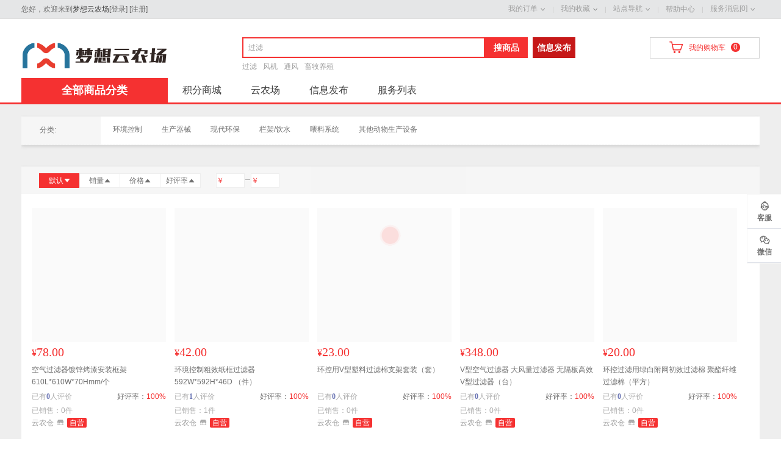

--- FILE ---
content_type: text/html
request_url: https://www.mxync.com/goods/?keyword=%E8%BF%87%E6%BB%A4
body_size: 19619
content:
<!doctype html>
<html data-n-head="" data-n-head-ssr>
<head>
  <!--[if (lte IE 9)]><script>window.location.href="http://support.dmeng.net/upgrade-your-browser.html?referrer="+encodeURIComponent(window.location.href)</script><![endif]-->
  <script>window.history.replaceState=window.history.replaceState||function(){}</script>
  <meta data-n-head="true" charset="utf-8"><meta data-n-head="true" content="width=device-width,initial-scale=1" name="viewport"><meta data-n-head="true" content="webkit" name="renderer"><meta data-n-head="true" content="webkit" name="force-rendering"><meta data-n-head="true" content="IE=edge,chrome=1" data-hid="X-UA-Compatible" http-equiv="X-UA-Compatible"><meta data-n-head="true" content="梦想云农场,梦想云,梦想云农场商城,畜牧业商城,畜牧业设备商城,设备商城,畜牧业设备,图纸设计,风机,现代环保,梦想云农场官方,环境控制,环保设备,栏架,饮水,设备农场,猪用生产器械,除臭,料线,通风,商城" name="keywords" data-hid="keywords"><meta data-n-head="true" content="梦想云农场，一个以出售畜牧类产品为主的服务型购物商城，不仅有着先进的自动化设备、全品类的耗材以及高性价比的零件，还拥有专业的设计、管理团队以及高效迅速的售后服务。联系电话：0553-576 6665。" name="description" data-hid="description"><title data-n-head="true">商品列表-梦想云农场 - 专业的畜牧业一站式服务平台</title><link href="/favicon.ico" rel="icon" data-n-head="true" type="image/x-icon"><script src="/jquery.min.js" data-n-head="true" type="text/javascript"></script><script src="/layer/layer.js" data-n-head="true" type="text/javascript"></script><script src="/psl.min.js" data-n-head="true" type="text/javascript"></script><script src="/base64.min.js" data-n-head="true" type="text/javascript"></script><link href="/manifest.e557033d680c74de3626.js" rel="preload" as="script"><link href="/vendor.d09f036b6c652ef4a1f9.js" rel="preload" as="script"><link href="/polyfill.93913431ef25a2569efa.js" rel="preload" as="script"><link href="/app.80799048fec1afaafbeb.js" rel="preload" as="script"><link href="/app.3a660ea4a948497c597a15f5504b504f.css" rel="preload" as="style"><link href="/layouts/default.0f94a3ff92a4baf1e846.js" rel="preload" as="script"><link href="/pages/goods.5616b7e8ac08316ae0ae.js" rel="preload" as="script"><link href="/pages/goods/index.4b919b46dc76fd6afb89.js" rel="preload" as="script"><link href="/pages/member/my-comments/detail.5bbea7e28a136aba2e81.js" rel="prefetch"><link href="/pages/member/my-comments/walt-comment.0ec1f63be2b0759aff20.js" rel="prefetch"><link href="/pages/member/my-comments/wait-chase.71636b0a8606f62ea323.js" rel="prefetch"><link href="/pages/member/my-comments/finished.d1485ef9df1e369cc4cf.js" rel="prefetch"><link href="/pages/checkout/electro.fb850db5f1bc129c51ae.js" rel="prefetch"><link href="/pages/checkout/vatospecial.c07eef1be239d745cc21.js" rel="prefetch"><link href="/pages/checkout/vatordinary.06df3abd9655e2ab594e.js" rel="prefetch"><link href="/pages/post/publish.77c1a610a673cd4ba793.js" rel="prefetch"><link href="/pages/goods/_id.6a94c831ac0b0f19449d.js" rel="prefetch"><link href="/pages/goods/snapshot.b995b18eda5391e1b610.js" rel="prefetch"><link href="/pages/chat.4d67a2ec19b3c38ff55a.js" rel="prefetch"><link href="/pages/index.cb0ea6200c09e840044d.js" rel="prefetch"><link href="/pages/checkout/index.b923a3e20fe6c55fb7c5.js" rel="prefetch"><link href="/pages/member/distribution/my-performance.5f06c8eaf88b1ebda7f3.js" rel="prefetch"><link href="/pages/member.1511a016f0d183fcda0b.js" rel="prefetch"><link href="/pages/-index/templates/index.b2921f72de570e402271.js" rel="prefetch"><link href="/pages/member/my-order/detail.9b82561bc8887f9d097a.js" rel="prefetch"><link href="/pages/shop/apply.e681fdd7d9d684d5e226.js" rel="prefetch"><link href="/pages/-index/index.db96518726776f107e66.js" rel="prefetch"><link href="/pages/shop/-themes/themeMixin.67f01f99cad836803fee.js" rel="prefetch"><link href="/pages/-index/templates/common/index.e12f756ab10920d70f2b.js" rel="prefetch"><link href="/pages/member/my-order/index.704ccbe88d99bcbad278.js" rel="prefetch"><link href="/pages/shop/index.263939f18b98925c1f4a.js" rel="prefetch"><link href="/pages/purchase/index.24b0afd267f28aff36f8.js" rel="prefetch"><link href="/pages/member/service-detail.1ac44549a7a87eeda83c.js" rel="prefetch"><link href="/pages/member/distribution/withdrawals-history.d9457400a1cfccf4c004.js" rel="prefetch"><link href="/pages/member/distribution/my-recommend.7f7d281452036594a42a.js" rel="prefetch"><link href="/pages/member/account-binding.b3d163e404e656f799c8.js" rel="prefetch"><link href="/pages/purchase/detail.59b201556510befc99c6.js" rel="prefetch"><link href="/pages/purchase/add.9ec5ced3f689074bcdd7.js" rel="prefetch"><link href="/pages/member/my-footprint.be548aa607f5a7eb53a7.js" rel="prefetch"><link href="/pages/member/apply-service.f1202efad505f2caab3a.js" rel="prefetch"><link href="/pages/cart.66319e19ec6a4745533a.js" rel="prefetch"><link href="/pages/shop/goods-list.770f4adfcb7213d4bfd8.js" rel="prefetch"><link href="/pages/member/change-mobile.5cd644676b917aeb23f3.js" rel="prefetch"><link href="/pages/member/bind-email.c4a64f6e28f4f8edc101.js" rel="prefetch"><link href="/pages/seckill.aca440729abc7162d97f.js" rel="prefetch"><link href="/pages/points-mall.b85f82ea5bfc528a9543.js" rel="prefetch"><link href="/pages/group-buy.5f4fa002910a2dfe8fd7.js" rel="prefetch"><link href="/pages/coupons.d1c44fd0a034d972d280.js" rel="prefetch"><link href="/pages/member/comments.9ce2f115cee21140550e.js" rel="prefetch"><link href="/pages/checkout/cashier.bc1f05e31b4abc8ce773.js" rel="prefetch"><link href="/pages/register.28f8dd7b1e360e7b4e59.js" rel="prefetch"><link href="/pages/member/my-receipt/detail.b9994743385abc7ea961.js" rel="prefetch"><link href="/pages/member/my-profile.d26f0489c00f8fa2b78f.js" rel="prefetch"><link href="/pages/member/distribution/performance-refund.5f1bb4a2dcd5b8096af6.js" rel="prefetch"><link href="/pages/member/distribution/performance-order.92f68429aee22dcfd4cf.js" rel="prefetch"><link href="/pages/member/distribution/performance-history.05433cdf8aaffe4d30de.js" rel="prefetch"><link href="/pages/-index/templates/customs/index.2358cc80c8fa5882d065.js" rel="prefetch"><link href="/pages/shop/apply/user-agreement.dd763bcd2c7888e15bc3.js" rel="prefetch"><link href="/pages/shop/apply/shop-info.8732ada8617638f89c94.js" rel="prefetch"><link href="/pages/shop/apply/index.552d243331cf7832951b.js" rel="prefetch"><link href="/pages/shop/apply/financial-qualification.2b5a166876eaf02827ae.js" rel="prefetch"><link href="/pages/shop/apply/basic-info.f2d394b79a44bc8a4d13.js" rel="prefetch"><link href="/pages/shop/apply/auth-info.1f1e56b64643f95f3f2c.js" rel="prefetch"><link href="/pages/member/bind-mobile.cbd70f2a86717907087a.js" rel="prefetch"><link href="/pages/member/change-password.5661be3efc4352408d07.js" rel="prefetch"><link href="/pages/member/change-paymentpassword.30b3239b7a6c5dc33bab.js" rel="prefetch"><link href="/pages/login.76f8ed43e93c4f87305d.js" rel="prefetch"><link href="/pages/member/my-complaint/complaint-apply.99fd8c850840d3109c06.js" rel="prefetch"><link href="/pages/member/service-record.559c8635c5855de8f088.js" rel="prefetch"><link href="/pages/member/refund-record.59331a4dd36c21025a95.js" rel="prefetch"><link href="/pages/shop/apply/success.41544ac1de3f5f6ae34c.js" rel="prefetch"><link href="/pages/member/shipping-address.3e2dd6bd170e572537bc.js" rel="prefetch"><link href="/pages/-index/templates/customs/tpl-4.0257b29027bd346f94d8.js" rel="prefetch"><link href="/pages/-index/templates/common/tpl-3.30ecffb12d96e31dacd3.js" rel="prefetch"><link href="/pages/-index/templates/common/tpl-2.0036ebd6774995662e08.js" rel="prefetch"><link href="/pages/-index/templates/common/tpl-1.251d7dc53eaede9b2f34.js" rel="prefetch"><link href="/pages/find-password.089b945cd514050aa865.js" rel="prefetch"><link href="/pages/shop/_id.9fdef651a76506172eb2.js" rel="prefetch"><link href="/pages/member/index.ebce0acd5a25af0a3a85.js" rel="prefetch"><link href="/pages/member/after-sale.9bc068e9bd3c961ef464.js" rel="prefetch"><link href="/pages/member/distribution/withdrawals-setting.f05ccca2609f374d325f.js" rel="prefetch"><link href="/pages/member/distribution/withdrawals-apply.d2e063d7d0039460201c.js" rel="prefetch"><link href="/pages/member/account-safe.63c2ec53d80fcab38304.js" rel="prefetch"><link href="/pages/member/account-balance.45f79dd9155fd82b0ff4.js" rel="prefetch"><link href="/pages/checkout/cashier-load-pay.ee25a1862bf7261d1da3.js" rel="prefetch"><link href="/pages/binder.9adb945ea270f7ba8db7.js" rel="prefetch"><link href="/pages/member/my-complaint/index.04dc6bd609400eb10157.js" rel="prefetch"><link href="/pages/member/my-complaint/detail.705602f4976febba7f52.js" rel="prefetch"><link href="/pages/reply-answer.b19ecd9c42937cd3b3ca.js" rel="prefetch"><link href="/pages/register-by-email.623bb8a39860bed65ec1.js" rel="prefetch"><link href="/pages/payment-complete.f3a1f973efc95844b109.js" rel="prefetch"><link href="/pages/member/website-message.ee21e360915fdb7a77a8.js" rel="prefetch"><link href="/pages/member/shop-collection.ed670889fef0e756a19d.js" rel="prefetch"><link href="/pages/member/purchase/index.bf17d8828dece1e433c3.js" rel="prefetch"><link href="/pages/member/purchase/detail.cf12fa11947fa7b4da0f.js" rel="prefetch"><link href="/pages/member/my-receipt/index.25a3a026d3f4434d53e2.js" rel="prefetch"><link href="/pages/member/my-points.4e51455117b3223553bd.js" rel="prefetch"><link href="/pages/member/my-coupons.cfbc5f7f461ba18bb75a.js" rel="prefetch"><link href="/pages/member/my-consultation.b1d348a2b0554285e5cf.js" rel="prefetch"><link href="/pages/member/my-comments/index.010afb77a7ba68807b4f.js" rel="prefetch"><link href="/pages/member/my-collection.de875e38862720eb0459.js" rel="prefetch"><link href="/pages/member/my-answer.15cdef194978836f3d1a.js" rel="prefetch"><link href="/pages/member/message-index.800431dbc643efa7fc9a.js" rel="prefetch"><link href="/pages/member/increase-ticket.75f5ba53161a4326d641.js" rel="prefetch"><link href="/pages/member/goods-collection.c62d230f2ae04a31b04d.js" rel="prefetch"><link href="/pages/member/ask-message.35a24c4423491be7f43a.js" rel="prefetch"><link href="/pages/help/index.a073533f658e793d1e3a.js" rel="prefetch"><link href="/pages/help/_id.0b19ddfb0a79ba97b03c.js" rel="prefetch"><link href="/pages/help.ff411bdfc82789d20a01.js" rel="prefetch"><link href="/pages/binder-error.5ac5cf4c74f1347d48bc.js" rel="prefetch"><link href="/pages/ask-detail.0d10794b80738925b288.js" rel="prefetch"><link href="/layouts/im.dd55b590fe4be8997165.js" rel="prefetch"><link href="/pages/shop.42ed0a015428695c8055.js" rel="prefetch"><link href="/pages/member/my-receipt.2ab111a5d119441172d6.js" rel="prefetch"><link href="/pages/member/my-order.0f6e553ac27a5d6f676a.js" rel="prefetch"><link href="/pages/checkout.c80ab9c723526127e9ca.js" rel="prefetch"><link href="/layouts/full.413cc2a038989da9a052.js" rel="prefetch"><link href="/pages/member/distribution/utils/index.6c63d4f47796bbc32947.js" rel="prefetch"><link href="/pages/shop/apply/checkStatusMixin.875f7aa5bb77ef83ccdf.js" rel="prefetch"><link href="/pages/shop/-themes/themeHeaderMixin.2b7fed5aec3bb170c0ca.js" rel="prefetch"><link href="/pages/shop/-themes/themeCouponsMixin.4d1f55fc598ba6807018.js" rel="prefetch"><link href="/pages/member/menus.2077235e6467ceec2bc1.js" rel="prefetch"><link href="/pages/member/distribution/utils/dataTranslate.d09e0c594ac6ba89c7a5.js" rel="prefetch"><link href="/pages/member/addressMixin.dabf7a0bce83d8b3386b.js" rel="prefetch"><link href="/pages/-index/templates/mixin.19cae2b705888b002a85.js" rel="prefetch"><link href="/123.e66e955773eeb2c8c13e.js" rel="prefetch"><link href="/124.c9932807c063c6c7d8ad.js" rel="prefetch"><link href="/125.77be948d4afc5c153b8a.js" rel="prefetch"><link href="/126.d11fea25961c47adfbaa.js" rel="prefetch"><link href="/127.44646f4d5ab7d6129aa3.js" rel="prefetch"><link href="/128.b9509f753f1c426b3ee1.js" rel="prefetch"><link href="/app.3a660ea4a948497c597a15f5504b504f.css" rel="stylesheet">
</head>
<body data-n-head="">
<div id="__nuxt" data-server-rendered="true"><div class="nuxt-progress" style="width:0%;height:2px;background-color:#29d;opacity:0"></div><div id="__layout"><div id="app" data-v-314f53c6><div data-v-39b2dcbe data-v-314f53c6 id="shortcut"><div class="w" data-v-39b2dcbe><div class="login-status" data-v-39b2dcbe><span data-v-39b2dcbe>您好，欢迎来到</span><a href="/" data-v-39b2dcbe class="nuxt-link-active" style="color:#333">梦想云农场</a><span data-v-39b2dcbe>[<a href="/login" data-v-39b2dcbe>登录</a>] [<a href="/register" data-v-39b2dcbe>注册</a>]</span></div><ul class="links" data-v-39b2dcbe><li class="dorpdown" data-v-39b2dcbe><div class="dt hs-icon" data-v-39b2dcbe><a href="/member/my-order" data-v-39b2dcbe>我的订单</a><i class="iconfont ea-icon-arrow-down" data-v-39b2dcbe></i></div><div class="dd dorpdown-layer" data-v-39b2dcbe><dl data-v-39b2dcbe><dd data-v-39b2dcbe><a href="/member/my-order?order_status=WAIT_PAY" data-v-39b2dcbe>待付款订单</a><dd data-v-39b2dcbe><a href="/member/my-order?order_status=WAIT_ROG" data-v-39b2dcbe>待收货订单</a><dd data-v-39b2dcbe><a href="/member/my-order?order_status=WAIT_COMMENT" data-v-39b2dcbe>待评价订单</a></dl></div><li class="spacer" data-v-39b2dcbe><li class="dorpdown" data-v-39b2dcbe><div class="dt hs-icon" data-v-39b2dcbe><a href="/member/goods-collection" data-v-39b2dcbe>我的收藏</a><i class="iconfont ea-icon-arrow-down" data-v-39b2dcbe></i></div><div class="dd dorpdown-layer" data-v-39b2dcbe><dl data-v-39b2dcbe><dd data-v-39b2dcbe><a href="/member/goods-collection" data-v-39b2dcbe>收藏的商品</a><dd data-v-39b2dcbe><a href="/member/shop-collection?type=shop" data-v-39b2dcbe>收藏的店铺</a></dl></div><li class="spacer" data-v-39b2dcbe><li class="dorpdown" data-v-39b2dcbe><div class="dt hs-icon" data-v-39b2dcbe><a href="#" data-v-39b2dcbe>站点导航</a><i class="iconfont ea-icon-arrow-down" data-v-39b2dcbe></i></div><div class="dd dorpdown-layer" data-v-39b2dcbe><dl data-v-39b2dcbe><dd data-v-39b2dcbe><a href="/" data-v-39b2dcbe>商城首页</a><dd data-v-39b2dcbe><a href="/member" data-v-39b2dcbe>个人中心</a></dl></div><li class="spacer" data-v-39b2dcbe><li class="dorpdown" data-v-39b2dcbe><div class="dt" data-v-39b2dcbe><a href="/help" data-v-39b2dcbe>帮助中心</a></div><li class="spacer" data-v-39b2dcbe><li class="dorpdown" data-v-39b2dcbe><div class="dt hs-icon" data-v-39b2dcbe><a href="/goods" data-v-39b2dcbe class="nuxt-link-exact-active nuxt-link-active" aria-current="page">
              服务消息[0]
            </a><i class="iconfont ea-icon-arrow-down" data-v-39b2dcbe></i></div><div class="dd dorpdown-layer" data-v-39b2dcbe><dl data-v-39b2dcbe><dd data-v-39b2dcbe><a href="/chat" data-v-39b2dcbe target="_blank">客服消息(0)</a><dd data-v-39b2dcbe><a href="/member/message-index" data-v-39b2dcbe>站内消息(0)</a></dl></div></ul></div></div><div id="header" data-v-314f53c6 data-v-1a9bb128><div class="top-header w" data-v-1a9bb128><a href="/" class="nuxt-link-active" data-v-05d4cbf4 data-v-1a9bb128><img src="http://mxync-static.oss-cn-hangzhou.aliyuncs.com/architecturenormal/2FBBFA86FF4C454F868E4663DE9A1CAD.png" data-v-05d4cbf4 id="logo"></a><div id="search" data-v-1a9bb128 data-v-7a642ec3><div class="search-form" data-v-7a642ec3><input class="search-input" maxlength="200" data-v-7a642ec3><button class="search-btn goods" type="button" data-v-7a642ec3>搜商品</button><button class="search-btn shop" type="button" data-v-7a642ec3>信息发布</button></div><ul class="search-hot-keywords" data-v-7a642ec3><li data-v-7a642ec3><a href="/goods?keyword=%E8%BF%87%E6%BB%A4" data-v-7a642ec3>过滤</a><li data-v-7a642ec3><a href="/goods?keyword=%E9%A3%8E%E6%9C%BA" data-v-7a642ec3>风机</a><li data-v-7a642ec3><a href="/goods?keyword=%E9%80%9A%E9%A3%8E" data-v-7a642ec3>通风</a><li data-v-7a642ec3><a href="/goods?keyword=%E7%95%9C%E7%89%A7%E5%85%BB%E6%AE%96" data-v-7a642ec3>畜牧养殖</a></ul><div class="search-autocomplete" style="display:none" data-v-7a642ec3><ul data-v-7a642ec3></ul></div></div><div id="settleup" data-v-1a9bb128 data-v-3cfb3e81><div class="header-cart-con header-cart-cm" data-v-3cfb3e81><a href="/cart" data-v-3cfb3e81><i class="iconfont ea-icon-cart" data-v-3cfb3e81></i><span data-v-3cfb3e81>我的购物车</span><em class="count cart_num cart-num" data-v-3cfb3e81 id="cart-num">0</em></a></div><div class="dorpdown-layer" data-v-3cfb3e81><div class="header-cart-content" data-v-3cfb3e81><div class="mc" data-v-3cfb3e81><p class="no-sku" data-v-3cfb3e81> 暂无商品... </div><div class="mb" data-v-3cfb3e81><div class="p-total" data-v-3cfb3e81>共<span class="cart-num" data-v-3cfb3e81>0</span>件商品  共计：<span class="cart-total" data-v-3cfb3e81>0.00</span></div><a href="/cart" class="btn-cart" data-v-3cfb3e81>去购物车</a></div></div></div></div></div><div class="w" data-v-1a9bb128 data-v-738fae98 id="nav"><div data-v-7977534e data-v-738fae98 id="category"><a href="/goods" data-v-7977534e aria-current="page" class="category-title nuxt-link-exact-active nuxt-link-active">全部商品分类</a><div class="category-layer" data-v-7977534e style="display:none"><div class="category-item" data-v-7977534e><div class="item-content" data-v-7977534e><i class="item-icon" data-v-7977534e></i><div class="item-title" data-v-7977534e><strong data-v-7977534e><a href="/goods?category=1422836310634885121" data-v-7977534e>环境控制</a></strong><span data-v-7977534e><a href="/goods?category=1423088335884873729" data-v-7977534e>风机</a><a href="/goods?category=1423088370471104514" data-v-7977534e>通风机构</a><!----><!----><!----><!----><!----></span></div></div><div class="item-layer" data-v-7977534e><div class="item-layer-con" data-v-7977534e><div class="item-layer-left" data-v-7977534e><div class="item-layer-detail" data-v-7977534e><span data-v-7977534e><dl data-v-7977534e><dt data-v-7977534e><a href="/goods?category=1423088335884873729" data-v-7977534e>风机</a><dd data-v-7977534e><a href="/goods?category=1423089631018840066" data-v-7977534e>玻璃钢风机</a><a href="/goods?category=1423089667719000065" data-v-7977534e>镀锌板风机</a><a href="/goods?category=1423089697448226817" data-v-7977534e>屋顶风机</a><a href="/goods?category=1547761426790830082" data-v-7977534e>牛用风机</a><a href="/goods?category=1483242612116332545" data-v-7977534e>风机配件</a><a href="/goods?category=1597038369092337665" data-v-7977534e>禽舍风机</a></dl><dl data-v-7977534e><dt data-v-7977534e><a href="/goods?category=1423088370471104514" data-v-7977534e>通风机构</a><dd data-v-7977534e><a href="/goods?category=1423089369025835009" data-v-7977534e>侧墙通风窗</a><a href="/goods?category=1423089444028379137" data-v-7977534e>吊顶通风窗</a><a href="/goods?category=1423089468359536642" data-v-7977534e>驱动器</a><a href="/goods?category=1423089499250585602" data-v-7977534e>卷帘</a><a href="/goods?category=1423089589637836801" data-v-7977534e>通风窗配件</a></dl><dl data-v-7977534e><dt data-v-7977534e><a href="/goods?category=1423088544551497730" data-v-7977534e>降温设备</a><dd data-v-7977534e><a href="/goods?category=1423089291670286338" data-v-7977534e>湿帘</a><a href="/goods?category=1423089316353765378" data-v-7977534e>喷雾</a></dl><dl data-v-7977534e><dt data-v-7977534e><a href="/goods?category=1423088572573642753" data-v-7977534e>加热设备</a><dd data-v-7977534e><a href="/goods?category=1508731862882349057" data-v-7977534e>电加热器</a><a href="/goods?category=1423089208191053825" data-v-7977534e>燃气加热器</a><a href="/goods?category=1423089248749973505" data-v-7977534e>燃油加热器</a></dl><dl data-v-7977534e><dt data-v-7977534e><a href="/goods?category=1423088609869393921" data-v-7977534e>空气过滤</a><dd data-v-7977534e><a href="/goods?category=1423089104646270977" data-v-7977534e>空气过滤器</a><a href="/goods?category=1423089144001425410" data-v-7977534e>过滤器配件</a></dl><dl data-v-7977534e><dt data-v-7977534e><a href="/goods?category=1423088667880812546" data-v-7977534e>控制系统</a><dd data-v-7977534e><a href="/goods?category=1423088858591621121" data-v-7977534e>环境控制器</a><a href="/goods?category=1423088900555632641" data-v-7977534e>环境传感器</a><a href="/goods?category=1423088933061488642" data-v-7977534e>电器控制柜</a><a href="/goods?category=1423088980041887745" data-v-7977534e>控制系统配件</a></dl><dl data-v-7977534e><dt data-v-7977534e><a href="/goods?category=1423088708368429058" data-v-7977534e>灯光照明</a><dd data-v-7977534e><a href="/goods?category=1423088744519135234" data-v-7977534e>灯具</a><a href="/goods?category=1423088772725829633" data-v-7977534e>照明控制</a></dl></span><div class="item-layer-brands" data-v-7977534e></div><div class="item-layer-promotions" data-v-7977534e></div></div></div><div class="item-layer-right" data-v-7977534e></div></div></div><span data-v-7977534e class="clr"></span></div><div class="category-item" data-v-7977534e><div class="item-content" data-v-7977534e><i class="item-icon" data-v-7977534e></i><div class="item-title" data-v-7977534e><strong data-v-7977534e><a href="/goods?category=1422836359586607106" data-v-7977534e>喂料系统</a></strong><span data-v-7977534e><a href="/goods?category=1592003695588605953" data-v-7977534e>智能饲喂</a><a href="/goods?category=1423083619872370689" data-v-7977534e>储料装置</a><!----><!----><!----><!----><!----><!----><!----><!----></span></div></div><div class="item-layer" data-v-7977534e><div class="item-layer-con" data-v-7977534e><div class="item-layer-left" data-v-7977534e><div class="item-layer-detail" data-v-7977534e><span data-v-7977534e><dl data-v-7977534e><dt data-v-7977534e><a href="/goods?category=1592003695588605953" data-v-7977534e>智能饲喂</a><dd data-v-7977534e><a href="/goods?category=1592003773934010370" data-v-7977534e>智能饲喂设备</a></dl><dl data-v-7977534e><dt data-v-7977534e><a href="/goods?category=1423083619872370689" data-v-7977534e>储料装置</a><dd data-v-7977534e><a href="/goods?category=1423084348766908418" data-v-7977534e>料塔</a><a href="/goods?category=1423084377997012993" data-v-7977534e>地仓</a><a href="/goods?category=1423084447093977090" data-v-7977534e>称重传感器</a><a href="/goods?category=1423084503977127938" data-v-7977534e>配件连接件</a></dl><dl data-v-7977534e><dt data-v-7977534e><a href="/goods?category=1423083819475103745" data-v-7977534e>塞盘料线</a><dd data-v-7977534e><a href="/goods?category=1423084586487476225" data-v-7977534e>塞盘驱动器</a><a href="/goods?category=1423084613263912962" data-v-7977534e>转角</a><a href="/goods?category=1423084661192224769" data-v-7977534e>塞链/管道</a><a href="/goods?category=1423084698450227202" data-v-7977534e>塞盘配件</a></dl><dl data-v-7977534e><dt data-v-7977534e><a href="/goods?category=1423083853931311106" data-v-7977534e>绞龙料线</a><dd data-v-7977534e><a href="/goods?category=1423084772752322562" data-v-7977534e>绞龙料线驱动</a><a href="/goods?category=1423084816326946818" data-v-7977534e>绞龙/管道</a><a href="/goods?category=1423084867644256258" data-v-7977534e>绞龙配件</a></dl><dl data-v-7977534e><dt data-v-7977534e><a href="/goods?category=1423083888890834945" data-v-7977534e>液态料线</a><dd data-v-7977534e><a href="/goods?category=1423085109215195138" data-v-7977534e>下料阀门</a><a href="/goods?category=1423085159857221634" data-v-7977534e>饲料搅拌罐</a><a href="/goods?category=1423085233152684034" data-v-7977534e>液态料控制系统</a></dl><dl data-v-7977534e><dt data-v-7977534e><a href="/goods?category=1443390442697297921" data-v-7977534e>气动料线</a><dd data-v-7977534e><a href="/goods?category=1452452546020597762" data-v-7977534e>气动相关配件</a></dl><dl data-v-7977534e><dt data-v-7977534e><a href="/goods?category=1423084036509364225" data-v-7977534e>料线配件</a><dd data-v-7977534e><a href="/goods?category=1423087857658720258" data-v-7977534e>饲料加药器</a><a href="/goods?category=1423087989443751938" data-v-7977534e>料线固定件</a><a href="/goods?category=1423088069122945025" data-v-7977534e>料线辅材</a></dl><dl data-v-7977534e><dt data-v-7977534e><a href="/goods?category=1423083950857482242" data-v-7977534e>落料装置</a><dd data-v-7977534e><a href="/goods?category=1423087520663171073" data-v-7977534e>量料筒</a><a href="/goods?category=1423087609829879810" data-v-7977534e>释放装置</a><a href="/goods?category=1423087671435816962" data-v-7977534e>落料配件</a></dl><dl data-v-7977534e><dt data-v-7977534e><a href="/goods?category=1423084002942349314" data-v-7977534e>料线控制</a><dd data-v-7977534e><a href="/goods?category=1423087770350088194" data-v-7977534e>料线传感器</a><a href="/goods?category=1423087805867454466" data-v-7977534e>料线控制器</a></dl><dl data-v-7977534e><dt data-v-7977534e><a href="/goods?category=1423084069996687361" data-v-7977534e>料槽</a><dd data-v-7977534e><a href="/goods?category=1423088171895975938" data-v-7977534e>通体料槽</a><a href="/goods?category=1423088199603548161" data-v-7977534e>单/双面料槽</a><a href="/goods?category=1423088239948558337" data-v-7977534e>料槽配件/固定件</a></dl></span><div class="item-layer-brands" data-v-7977534e></div><div class="item-layer-promotions" data-v-7977534e></div></div></div><div class="item-layer-right" data-v-7977534e></div></div></div><span data-v-7977534e class="clr"></span></div><div class="category-item" data-v-7977534e><div class="item-content" data-v-7977534e><i class="item-icon" data-v-7977534e></i><div class="item-title" data-v-7977534e><strong data-v-7977534e><a href="/goods?category=1422836443938254849" data-v-7977534e>栏架/饮水</a></strong><span data-v-7977534e><a href="/goods?category=1423081834558484481" data-v-7977534e>母猪限位栏</a><a href="/goods?category=1423081888409153537" data-v-7977534e>分娩栏/产床</a><!----><!----><!----><!----></span></div></div><div class="item-layer" data-v-7977534e><div class="item-layer-con" data-v-7977534e><div class="item-layer-left" data-v-7977534e><div class="item-layer-detail" data-v-7977534e><span data-v-7977534e><dl data-v-7977534e><dt data-v-7977534e><a href="/goods?category=1423081834558484481" data-v-7977534e>母猪限位栏</a><dd data-v-7977534e><a href="/goods?category=1423082161915523073" data-v-7977534e>限位栏</a><a href="/goods?category=1423082217662017537" data-v-7977534e>限位栏配件</a></dl><dl data-v-7977534e><dt data-v-7977534e><a href="/goods?category=1423081888409153537" data-v-7977534e>分娩栏/产床</a><dd data-v-7977534e><a href="/goods?category=1423082508453113857" data-v-7977534e>产床</a><a href="/goods?category=1423082552229064705" data-v-7977534e>特色产床</a><a href="/goods?category=1423082606587244546" data-v-7977534e>产床配件</a></dl><dl data-v-7977534e><dt data-v-7977534e><a href="/goods?category=1423081924882821121" data-v-7977534e>保育栏</a><dd data-v-7977534e><a href="/goods?category=1423082699134562305" data-v-7977534e>保育围栏</a><a href="/goods?category=1423082790956265474" data-v-7977534e>保育栏配件</a></dl><dl data-v-7977534e><dt data-v-7977534e><a href="/goods?category=1423081974354636801" data-v-7977534e>育肥/公猪栏</a><dd data-v-7977534e><a href="/goods?category=1423083018178490369" data-v-7977534e>育肥围栏</a><a href="/goods?category=1423083071630700545" data-v-7977534e>育肥围栏配件</a></dl><dl data-v-7977534e><dt data-v-7977534e><a href="/goods?category=1423082010274656258" data-v-7977534e>地板/配件</a><dd data-v-7977534e><a href="/goods?category=1423083311490363393" data-v-7977534e>栏架配件</a><a href="/goods?category=1423083114446155777" data-v-7977534e>地板</a></dl><dl data-v-7977534e><dt data-v-7977534e><a href="/goods?category=1423082047801094146" data-v-7977534e>饮水系统</a><dd data-v-7977534e><a href="/goods?category=1423083447004131329" data-v-7977534e>水线器具</a><a href="/goods?category=1542386947591983106" data-v-7977534e>饮水清洁</a><a href="/goods?category=1423083492453609474" data-v-7977534e>饮水加药</a></dl></span><div class="item-layer-brands" data-v-7977534e></div><div class="item-layer-promotions" data-v-7977534e></div></div></div><div class="item-layer-right" data-v-7977534e></div></div></div><span data-v-7977534e class="clr"></span></div><div class="category-item" data-v-7977534e><div class="item-content" data-v-7977534e><i class="item-icon" data-v-7977534e></i><div class="item-title" data-v-7977534e><strong data-v-7977534e><a href="/goods?category=1422836508417290242" data-v-7977534e>现代环保</a></strong><span data-v-7977534e><a href="/goods?category=1423081386329993218" data-v-7977534e>除臭设备</a><a href="/goods?category=1506922640624500738" data-v-7977534e>无害化处理</a><!----><!----></span></div></div><div class="item-layer" data-v-7977534e><div class="item-layer-con" data-v-7977534e><div class="item-layer-left" data-v-7977534e><div class="item-layer-detail" data-v-7977534e><span data-v-7977534e><dl data-v-7977534e><dt data-v-7977534e><a href="/goods?category=1423081386329993218" data-v-7977534e>除臭设备</a><dd data-v-7977534e><a href="/goods?category=1423081487395942401" data-v-7977534e>除臭网格</a><a href="/goods?category=1423081517238415362" data-v-7977534e>喷淋设备</a><a href="/goods?category=1423081551409410049" data-v-7977534e>除臭配件</a></dl><dl data-v-7977534e><dt data-v-7977534e><a href="/goods?category=1506922640624500738" data-v-7977534e>无害化处理</a><dd data-v-7977534e><a href="/goods?category=1506922717057302530" data-v-7977534e>无害化处理设备</a></dl><dl data-v-7977534e><dt data-v-7977534e><a href="/goods?category=1423081421646032897" data-v-7977534e>刮粪板</a><dd data-v-7977534e><a href="/goods?category=1423081585114836994" data-v-7977534e>刮板</a><a href="/goods?category=1423081615343185921" data-v-7977534e>刮板控制</a><a href="/goods?category=1423081663602847746" data-v-7977534e>刮板配件/辅材</a></dl><dl data-v-7977534e><dt data-v-7977534e><a href="/goods?category=1423081456987238402" data-v-7977534e>粪便处理</a><dd data-v-7977534e><a href="/goods?category=1423081714534281218" data-v-7977534e>液泡粪设备</a><a href="/goods?category=1423081782972739586" data-v-7977534e>粪便发酵罐</a></dl></span><div class="item-layer-brands" data-v-7977534e></div><div class="item-layer-promotions" data-v-7977534e></div></div></div><div class="item-layer-right" data-v-7977534e></div></div></div><span data-v-7977534e class="clr"></span></div><div class="category-item" data-v-7977534e><div class="item-content" data-v-7977534e><i class="item-icon" data-v-7977534e></i><div class="item-title" data-v-7977534e><strong data-v-7977534e><a href="/goods?category=1422836656975343617" data-v-7977534e>增值服务</a></strong><span data-v-7977534e><a href="/goods?category=1422836839603728385" data-v-7977534e>标准图纸</a><a href="/goods?category=1422837096068640770" data-v-7977534e>设计师服务</a><!----><!----></span></div></div><div class="item-layer" data-v-7977534e><div class="item-layer-con" data-v-7977534e><div class="item-layer-left" data-v-7977534e><div class="item-layer-detail" data-v-7977534e><span data-v-7977534e><dl data-v-7977534e><dt data-v-7977534e><a href="/goods?category=1422836839603728385" data-v-7977534e>标准图纸</a><dd data-v-7977534e><a href="/goods?category=1422836890988146690" data-v-7977534e>整场设计图纸</a><a href="/goods?category=1422836938685771778" data-v-7977534e>母猪场设计图纸</a><a href="/goods?category=1422836998999863298" data-v-7977534e>育肥场设计图纸</a><a href="/goods?category=1422837048912080898" data-v-7977534e>公猪站设计图纸</a></dl><dl data-v-7977534e><dt data-v-7977534e><a href="/goods?category=1422837096068640770" data-v-7977534e>设计师服务</a><dd data-v-7977534e><a href="/goods?category=1423079576248741890" data-v-7977534e>工艺规划设计服务</a><a href="/goods?category=1423079619374575617" data-v-7977534e>土建工程设计服务</a></dl><dl data-v-7977534e><dt data-v-7977534e><a href="/goods?category=1422837140461154305" data-v-7977534e>工程师服务</a><dd data-v-7977534e><a href="/goods?category=1423079721841422338" data-v-7977534e>设备指导服务</a><a href="/goods?category=1423079946706448385" data-v-7977534e>设备安装服务</a><a href="/goods?category=1423079994466988033" data-v-7977534e>设备托管服务</a></dl><dl data-v-7977534e><dt data-v-7977534e><a href="/goods?category=1423080127241875458" data-v-7977534e>养殖服务</a><dd data-v-7977534e><a href="/goods?category=1423080223132053505" data-v-7977534e>生产指导服务</a><a href="/goods?category=1423080284452777985" data-v-7977534e>兽医服务</a><a href="/goods?category=1423080415520583682" data-v-7977534e>育种咨询服务</a></dl></span><div class="item-layer-brands" data-v-7977534e></div><div class="item-layer-promotions" data-v-7977534e></div></div></div><div class="item-layer-right" data-v-7977534e></div></div></div><span data-v-7977534e class="clr"></span></div><div class="category-item" data-v-7977534e><div class="item-content" data-v-7977534e><i class="item-icon" data-v-7977534e></i><div class="item-title" data-v-7977534e><strong data-v-7977534e><a href="/goods?category=1422836605955829761" data-v-7977534e>生产器械</a></strong><span data-v-7977534e><a href="/goods?category=1423080484898566146" data-v-7977534e>生产运营</a><a href="/goods?category=1423080546856824834" data-v-7977534e>人工授精</a><!----><!----><!----><!----></span></div></div><div class="item-layer" data-v-7977534e><div class="item-layer-con" data-v-7977534e><div class="item-layer-left" data-v-7977534e><div class="item-layer-detail" data-v-7977534e><span data-v-7977534e><dl data-v-7977534e><dt data-v-7977534e><a href="/goods?category=1423080484898566146" data-v-7977534e>生产运营</a><dd data-v-7977534e><a href="/goods?category=1423080810707906561" data-v-7977534e>管理标识及工具</a><a href="/goods?category=1423080872259317762" data-v-7977534e>生产器械耗材及设备</a><a href="/goods?category=1423080916693774337" data-v-7977534e>注射器管理类</a></dl><dl data-v-7977534e><dt data-v-7977534e><a href="/goods?category=1423080546856824834" data-v-7977534e>人工授精</a><dd data-v-7977534e><a href="/goods?category=1423080975795712002" data-v-7977534e>猪人工授精耗材及设备</a><a href="/goods?category=1423081006254747650" data-v-7977534e>公猪站</a></dl><dl data-v-7977534e><dt data-v-7977534e><a href="/goods?category=1423080615341420546" data-v-7977534e>温控消毒</a><dd data-v-7977534e><a href="/goods?category=1423081051704225794" data-v-7977534e>消毒类</a><a href="/goods?category=1423081085791334402" data-v-7977534e>驱蚊/鸟系列</a><a href="/goods?category=1423081114102886402" data-v-7977534e>温度计</a><a href="/goods?category=1423081152577236994" data-v-7977534e>洗消设备</a></dl><dl data-v-7977534e><dt data-v-7977534e><a href="/goods?category=1423080650451939330" data-v-7977534e>实验室系列</a><dd data-v-7977534e><a href="/goods?category=1423081192687366146" data-v-7977534e>实验室耗材</a><a href="/goods?category=1423081220210388994" data-v-7977534e>实验室设备</a></dl><dl data-v-7977534e><dt data-v-7977534e><a href="/goods?category=1423080730005303297" data-v-7977534e>通用系列</a><dd data-v-7977534e><a href="/goods?category=1423081295129047041" data-v-7977534e>劳保用品</a><a href="/goods?category=1423081334232543233" data-v-7977534e>兽医用产品</a></dl><dl data-v-7977534e><dt data-v-7977534e><a href="/goods?category=1547754752424235010" data-v-7977534e>福利专区</a><dd data-v-7977534e><a href="/goods?category=1547755716589867010" data-v-7977534e>动物福利</a></dl></span><div class="item-layer-brands" data-v-7977534e></div><div class="item-layer-promotions" data-v-7977534e></div></div></div><div class="item-layer-right" data-v-7977534e></div></div></div><span data-v-7977534e class="clr"></span></div><div class="category-item" data-v-7977534e><div class="item-content" data-v-7977534e><i class="item-icon" data-v-7977534e></i><div class="item-title" data-v-7977534e><strong data-v-7977534e><a href="/goods?category=1522744012059627522" data-v-7977534e>其他动物生产设备</a></strong><span data-v-7977534e><a href="/goods?category=1522744080900739073" data-v-7977534e>牛用设备耗材</a><a href="/goods?category=1522744119492530177" data-v-7977534e>鸡用设备耗材</a></span></div></div><div class="item-layer" data-v-7977534e><div class="item-layer-con" data-v-7977534e><div class="item-layer-left" data-v-7977534e><div class="item-layer-detail" data-v-7977534e><span data-v-7977534e><dl data-v-7977534e><dt data-v-7977534e><a href="/goods?category=1522744080900739073" data-v-7977534e>牛用设备耗材</a><dd data-v-7977534e><a href="/goods?category=1529389941676302337" data-v-7977534e>牛用耗材</a><a href="/goods?category=1529389913608019969" data-v-7977534e>牛用设备</a></dl><dl data-v-7977534e><dt data-v-7977534e><a href="/goods?category=1522744119492530177" data-v-7977534e>鸡用设备耗材</a><dd data-v-7977534e><a href="/goods?category=1537264590179246082" data-v-7977534e>鸡用设备</a><a href="/goods?category=1537264436357341186" data-v-7977534e>鸡用耗材</a></dl></span><div class="item-layer-brands" data-v-7977534e></div><div class="item-layer-promotions" data-v-7977534e></div></div></div><div class="item-layer-right" data-v-7977534e></div></div></div><span data-v-7977534e class="clr"></span></div></div></div><ul class="nav-list" data-v-738fae98><li data-v-738fae98><a href="/points-mall" data-v-738fae98>积分商城</a><li data-v-738fae98><a href="https://iot.mxync.com" target="_blank" data-v-738fae98>云农场</a><li data-v-738fae98><a href="/post/publish" data-v-738fae98>信息发布</a><li data-v-738fae98><a href="/goods?category=1422836656975343617" data-v-738fae98>服务列表</a></ul></div></div><div data-v-520b1870 data-v-314f53c6 id="wrapper" style="background-color:#ededed;padding-bottom:20px"><div class="gl-container w" data-v-520b1870><!----><div class="gl-select-condition" data-v-520b1870><!----><!----><!----></div><!----><div class="gl-sku-box" data-v-520b1870><div class="gl-sku-filter" data-v-520b1870><div class="btns" data-v-520b1870><a href="javascript:" class="active" data-v-520b1870>默认<i class="iconfont ea-icon-arrow-down3 desc" data-v-520b1870></i></a><a href="javascript:" data-v-520b1870>销量<i class="iconfont ea-icon-arrow-down3" data-v-520b1870></i></a><a href="javascript:" data-v-520b1870>价格<i class="iconfont ea-icon-arrow-down3" data-v-520b1870></i></a><a href="javascript:" data-v-520b1870>好评率<i class="iconfont ea-icon-arrow-down3" data-v-520b1870></i></a></div><div class="price" data-v-520b1870><div class="p-c-i" data-v-520b1870><div class="p-c-i-b" data-v-520b1870><em data-v-520b1870>￥</em><input class="custom-pro" maxlength="5" data-v-520b1870></div><i data-v-520b1870></i><div class="p-c-i-b" data-v-520b1870><em data-v-520b1870>￥</em><input class="custom-pro" maxlength="5" data-v-520b1870></div></div><div class="p-c-b" data-v-520b1870><a href="javascript:" class="empty-pro" data-v-520b1870>清空</a><a href="javascript:" class="enter-pro" data-v-520b1870>确定</a></div></div></div><div class="gl-sku-list" data-v-520b1870><div class="empty-goods" data-v-520b1870>
          暂无数据...
        </div><div class="el-pagination" data-v-520b1870><!----><button class="btn-prev" type="button" disabled><i class="el-icon el-icon-arrow-left"></i></button><ul class="el-pager"><!----><!----><!----><!----></ul><button class="btn-next" type="button"><i class="el-icon el-icon-arrow-right"></i></button></div></div></div></div></div><div id="footer" data-v-314f53c6 style="background-color:#f5f6f5" data-v-0d2d6594><span class="clr" data-v-0d2d6594></span><div class="help-center-footer" data-v-0d2d6594><div class="w" data-v-0d2d6594><span class="clr" data-v-0d2d6594></span></div></div><div class="link-footer" data-v-0d2d6594><div class="w" data-v-0d2d6594><a href="/" data-v-0d2d6594>首页</a>
        | <a href="/member" data-v-0d2d6594>会员中心</a>
        | <a href="/help/100" data-v-0d2d6594 target="_blank">关于网站</a>
        | <a href="/help/98" data-v-0d2d6594 target="_blank">关于我们</a>
        | <a href="/help/99" data-v-0d2d6594 target="_blank">联系我们</a></div></div><div class="link-footer" data-v-0d2d6594><div class="w" data-v-0d2d6594>
        ICP备案号：<a href="https://beian.miit.gov.cn/" data-v-0d2d6594>皖ICP备2021008868号-1</a> |增值电信业务经营许可证: 皖B2-20230111 | Copyright © 2021 - 现在  安徽云农仓科技有限公司版权所有
      </div></div></div><div class="sticky-sidebar" data-v-55cb9668 data-v-314f53c6><ul data-v-55cb9668><li class="list-item" data-v-55cb9668><div class="nav" data-v-55cb9668 data-sensors-click="true"><div data-v-55cb9668><i class="icon ea-icon-service" data-v-55cb9668></i><p data-v-55cb9668>
            客服
          </div></div><div class="el-divider el-divider--horizontal" data-v-55cb9668></div><div class="popover" data-v-55cb9668><div class="customer-service" data-v-55cb9668><p data-v-55cb9668 class="title">我们随时准备为您提供帮助<p data-v-55cb9668 class="item"><i class="icon ea-icon-service" data-v-55cb9668></i><span data-v-55cb9668>0553-5766665</span></div><em class="arrow" data-v-55cb9668></em></div><li class="list-item" data-v-55cb9668><div class="nav" data-v-55cb9668><div data-v-55cb9668><i class="icon ea-icon-wechat" data-v-55cb9668></i><p data-v-55cb9668>
            微信
          </div></div><div class="el-divider el-divider--horizontal" data-v-55cb9668></div><div class="popover" data-v-55cb9668><div class="weChat" data-v-55cb9668><img src="/img/qrcode.db99829.jpg" alt="WeChat" data-v-55cb9668><p data-v-55cb9668>关注官方微信公众号<br data-v-55cb9668>订单/资讯随手掌握</div><em class="arrow" data-v-55cb9668></em></div></li><!----></ul><div class="top-btn inactive" data-v-55cb9668><button class="el-button top el-button--default" type="button" data-v-55cb9668><span data-v-55cb9668><i class="el-icon-arrow-up" data-v-55cb9668></i><p data-v-55cb9668>TOP</span></button></div></div></div></div></div><script type="text/javascript">window.__NUXT__={layout:"default",data:[{},{}],error:null,state:{navList:[{navigation_id:"1660852263233138690",navigation_name:"积分商城",url:"/points-mall",client_type:"PC",image:null,sort:15},{navigation_id:"1660852714699632641",navigation_name:"云农场",url:"https://iot.mxync.com",client_type:"PC",image:null,sort:14},{navigation_id:"1610641511625175041",navigation_name:"信息发布",url:"/post/publish",client_type:"PC",image:null,sort:13},{navigation_id:"1610641451046842370",navigation_name:"服务列表",url:"/goods?category=1422836656975343617",client_type:"PC",image:null,sort:12}],categories:[{category_id:"1422836310634885121",name:"环境控制",parent_id:"0",category_path:"0|1422836310634885121|",goods_count:null,category_order:1,image:"",is_show:"YES",is_allow_sell:1,adv_image:"",adv_image_link:"",children:[{category_id:"1423088335884873729",name:"风机",parent_id:"1422836310634885121",category_path:"0|1422836310634885121|1423088335884873729|",goods_count:null,category_order:0,image:"http://mxync-static.oss-cn-hangzhou.aliyuncs.com/architecturenormal/4BE906127E7B4E27926B48B6E4C44DC7.png",is_show:"YES",is_allow_sell:1,adv_image:"",adv_image_link:"",children:[{category_id:"1423089631018840066",name:"玻璃钢风机",parent_id:"1423088335884873729",category_path:"0|1422836310634885121|1423088335884873729|1423089631018840066|",goods_count:null,category_order:0,image:"http://mxync-static.oss-cn-hangzhou.aliyuncs.com/architecturenormal/0B96A8BB87824996BBDE2F995DF31B42.png",is_show:"YES",is_allow_sell:1,adv_image:"",adv_image_link:"",children:[],brand_list:null},{category_id:"1423089667719000065",name:"镀锌板风机",parent_id:"1423088335884873729",category_path:"0|1422836310634885121|1423088335884873729|1423089667719000065|",goods_count:null,category_order:1,image:"http://mxync-static.oss-cn-hangzhou.aliyuncs.com/architecturenormal/5BB2D04CD8224C66A61AF1567D746404.png",is_show:"YES",is_allow_sell:1,adv_image:"",adv_image_link:"",children:[],brand_list:null},{category_id:"1423089697448226817",name:"屋顶风机",parent_id:"1423088335884873729",category_path:"0|1422836310634885121|1423088335884873729|1423089697448226817|",goods_count:null,category_order:2,image:"http://mxync-static.oss-cn-hangzhou.aliyuncs.com/architecturenormal/4F5A38AAA8D54123B46D8EDF65FDCFB7.png",is_show:"YES",is_allow_sell:1,adv_image:"",adv_image_link:"",children:[],brand_list:null},{category_id:"1547761426790830082",name:"牛用风机",parent_id:"1423088335884873729",category_path:"0|1422836310634885121|1423088335884873729|1547761426790830082|",goods_count:null,category_order:3,image:"https://mxync-static.oss-cn-hangzhou.aliyuncs.com/architecturenormal/A81A521C8B2A4995A172CCC93B7B4441.png",is_show:"YES",is_allow_sell:1,adv_image:"",adv_image_link:"",children:[],brand_list:null},{category_id:"1483242612116332545",name:"风机配件",parent_id:"1423088335884873729",category_path:"0|1422836310634885121|1423088335884873729|1483242612116332545|",goods_count:null,category_order:4,image:"http://mxync-static.oss-cn-hangzhou.aliyuncs.com/architecturenormal/6204F5A887F340ABB8F3B2E383365B19.jpeg",is_show:"YES",is_allow_sell:1,adv_image:"",adv_image_link:"",children:[],brand_list:null},{category_id:"1597038369092337665",name:"禽舍风机",parent_id:"1423088335884873729",category_path:"0|1422836310634885121|1423088335884873729|1597038369092337665|",goods_count:null,category_order:6,image:"https://mxync-static.oss-cn-hangzhou.aliyuncs.com/architecturenormal/DEE17B789A4F47A285C0114E6DE2AC73.jpeg",is_show:"YES",is_allow_sell:1,adv_image:"",adv_image_link:"",children:[],brand_list:null}],brand_list:null},{category_id:"1423088370471104514",name:"通风机构",parent_id:"1422836310634885121",category_path:"0|1422836310634885121|1423088370471104514|",goods_count:null,category_order:1,image:"http://mxync-static.oss-cn-hangzhou.aliyuncs.com/architecturenormal/6F190AD72A8A4880AB0A3705C8C4D6AD.png",is_show:"YES",is_allow_sell:1,adv_image:"",adv_image_link:"",children:[{category_id:"1423089369025835009",name:"侧墙通风窗",parent_id:"1423088370471104514",category_path:"0|1422836310634885121|1423088370471104514|1423089369025835009|",goods_count:null,category_order:0,image:"http://mxync-static.oss-cn-hangzhou.aliyuncs.com/architecturenormal/4E8BE2D6BC0C45A99C922AD42E3F2909.png",is_show:"YES",is_allow_sell:1,adv_image:"",adv_image_link:"",children:[],brand_list:null},{category_id:"1423089444028379137",name:"吊顶通风窗",parent_id:"1423088370471104514",category_path:"0|1422836310634885121|1423088370471104514|1423089444028379137|",goods_count:null,category_order:1,image:"http://mxync-static.oss-cn-hangzhou.aliyuncs.com/architecturenormal/B371C2629A09462788E74A58F6258598.png",is_show:"YES",is_allow_sell:1,adv_image:"",adv_image_link:"",children:[],brand_list:null},{category_id:"1423089468359536642",name:"驱动器",parent_id:"1423088370471104514",category_path:"0|1422836310634885121|1423088370471104514|1423089468359536642|",goods_count:null,category_order:2,image:"http://mxync-static.oss-cn-hangzhou.aliyuncs.com/architecturenormal/D9C885315E3B4863993E9978005B5E47.png",is_show:"YES",is_allow_sell:1,adv_image:"",adv_image_link:"",children:[],brand_list:null},{category_id:"1423089499250585602",name:"卷帘",parent_id:"1423088370471104514",category_path:"0|1422836310634885121|1423088370471104514|1423089499250585602|",goods_count:null,category_order:3,image:"http://mxync-static.oss-cn-hangzhou.aliyuncs.com/architecturenormal/D3E240D91660406796624707658D9B8A.png",is_show:"YES",is_allow_sell:1,adv_image:"",adv_image_link:"",children:[],brand_list:null},{category_id:"1423089589637836801",name:"通风窗配件",parent_id:"1423088370471104514",category_path:"0|1422836310634885121|1423088370471104514|1423089589637836801|",goods_count:null,category_order:5,image:"http://mxync-static.oss-cn-hangzhou.aliyuncs.com/architecturenormal/0DB11CE5FEE748F0AFDCA442EF63697A.png",is_show:"YES",is_allow_sell:1,adv_image:"",adv_image_link:"",children:[],brand_list:null}],brand_list:null},{category_id:"1423088544551497730",name:"降温设备",parent_id:"1422836310634885121",category_path:"0|1422836310634885121|1423088544551497730|",goods_count:null,category_order:2,image:"http://mxync-static.oss-cn-hangzhou.aliyuncs.com/architecturenormal/28DC42D5E167419F8C4D850E9455F7F7.png",is_show:"YES",is_allow_sell:1,adv_image:"",adv_image_link:"",children:[{category_id:"1423089291670286338",name:"湿帘",parent_id:"1423088544551497730",category_path:"0|1422836310634885121|1423088544551497730|1423089291670286338|",goods_count:null,category_order:0,image:"http://mxync-static.oss-cn-hangzhou.aliyuncs.com/architecturenormal/65801BC426B045F587AA1EE863FA17F0.png",is_show:"YES",is_allow_sell:1,adv_image:"",adv_image_link:"",children:[],brand_list:null},{category_id:"1423089316353765378",name:"喷雾",parent_id:"1423088544551497730",category_path:"0|1422836310634885121|1423088544551497730|1423089316353765378|",goods_count:null,category_order:1,image:"http://mxync-static.oss-cn-hangzhou.aliyuncs.com/architecturenormal/2630F3EC19D641A6B2C122957B3836E0.png",is_show:"YES",is_allow_sell:1,adv_image:"",adv_image_link:"",children:[],brand_list:null}],brand_list:null},{category_id:"1423088572573642753",name:"加热设备",parent_id:"1422836310634885121",category_path:"0|1422836310634885121|1423088572573642753|",goods_count:null,category_order:3,image:"http://mxync-static.oss-cn-hangzhou.aliyuncs.com/architecturenormal/1B70E402C51341869016269FECB8FA63.png",is_show:"YES",is_allow_sell:1,adv_image:"",adv_image_link:"",children:[{category_id:"1508731862882349057",name:"电加热器",parent_id:"1423088572573642753",category_path:"0|1422836310634885121|1423088572573642753|1508731862882349057|",goods_count:null,category_order:0,image:"http://mxync-static.oss-cn-hangzhou.aliyuncs.com/architecturenormal/998EDBF9ECC649C089D99E9EEB4B9B9F.png",is_show:"YES",is_allow_sell:1,adv_image:null,adv_image_link:null,children:[],brand_list:null},{category_id:"1423089208191053825",name:"燃气加热器",parent_id:"1423088572573642753",category_path:"0|1422836310634885121|1423088572573642753|1423089208191053825|",goods_count:null,category_order:0,image:"http://mxync-static.oss-cn-hangzhou.aliyuncs.com/architecturenormal/5F7BA10CF65C40ABA135553047945C6F.png",is_show:"YES",is_allow_sell:1,adv_image:"",adv_image_link:"",children:[],brand_list:null},{category_id:"1423089248749973505",name:"燃油加热器",parent_id:"1423088572573642753",category_path:"0|1422836310634885121|1423088572573642753|1423089248749973505|",goods_count:null,category_order:1,image:"http://mxync-static.oss-cn-hangzhou.aliyuncs.com/architecturenormal/89E70DD7B9284B00B425CDF908ABD275.png",is_show:"YES",is_allow_sell:1,adv_image:"",adv_image_link:"",children:[],brand_list:null}],brand_list:null},{category_id:"1423088609869393921",name:"空气过滤",parent_id:"1422836310634885121",category_path:"0|1422836310634885121|1423088609869393921|",goods_count:null,category_order:4,image:"http://mxync-static.oss-cn-hangzhou.aliyuncs.com/architecturenormal/0105B59D7A694CB695414E0DA205FF6A.png",is_show:"YES",is_allow_sell:1,adv_image:"",adv_image_link:"",children:[{category_id:"1423089104646270977",name:"空气过滤器",parent_id:"1423088609869393921",category_path:"0|1422836310634885121|1423088609869393921|1423089104646270977|",goods_count:null,category_order:0,image:"http://mxync-static.oss-cn-hangzhou.aliyuncs.com/architecturenormal/8842D48AA98F4F6D96926C052FFF4206.png",is_show:"YES",is_allow_sell:1,adv_image:"",adv_image_link:"",children:[],brand_list:null},{category_id:"1423089144001425410",name:"过滤器配件",parent_id:"1423088609869393921",category_path:"0|1422836310634885121|1423088609869393921|1423089144001425410|",goods_count:null,category_order:1,image:"http://mxync-static.oss-cn-hangzhou.aliyuncs.com/architecturenormal/CE838D94D3E14CA9AB41E804ACB25E30.png",is_show:"YES",is_allow_sell:1,adv_image:"",adv_image_link:"",children:[],brand_list:null}],brand_list:null},{category_id:"1423088667880812546",name:"控制系统",parent_id:"1422836310634885121",category_path:"0|1422836310634885121|1423088667880812546|",goods_count:null,category_order:6,image:"http://mxync-static.oss-cn-hangzhou.aliyuncs.com/architecturenormal/2CFA21AF32CA4E89928A5553930AEA92.png",is_show:"YES",is_allow_sell:1,adv_image:"",adv_image_link:"",children:[{category_id:"1423088858591621121",name:"环境控制器",parent_id:"1423088667880812546",category_path:"0|1422836310634885121|1423088667880812546|1423088858591621121|",goods_count:null,category_order:0,image:"http://mxync-static.oss-cn-hangzhou.aliyuncs.com/architecturenormal/B99300B6146B445FA4FFF7F4299E3A9E.png",is_show:"YES",is_allow_sell:1,adv_image:"",adv_image_link:"",children:[],brand_list:null},{category_id:"1423088900555632641",name:"环境传感器",parent_id:"1423088667880812546",category_path:"0|1422836310634885121|1423088667880812546|1423088900555632641|",goods_count:null,category_order:1,image:"http://mxync-static.oss-cn-hangzhou.aliyuncs.com/architecturenormal/F87738C65A6F4A6CB3DCC322F83A1940.png",is_show:"YES",is_allow_sell:1,adv_image:"",adv_image_link:"",children:[],brand_list:null},{category_id:"1423088933061488642",name:"电器控制柜",parent_id:"1423088667880812546",category_path:"0|1422836310634885121|1423088667880812546|1423088933061488642|",goods_count:null,category_order:2,image:"http://mxync-static.oss-cn-hangzhou.aliyuncs.com/architecturenormal/77010AF404B44C08922E60FAB2095F66.png",is_show:"YES",is_allow_sell:1,adv_image:"",adv_image_link:"",children:[],brand_list:null},{category_id:"1423088980041887745",name:"控制系统配件",parent_id:"1423088667880812546",category_path:"0|1422836310634885121|1423088667880812546|1423088980041887745|",goods_count:null,category_order:3,image:"http://mxync-static.oss-cn-hangzhou.aliyuncs.com/architecturenormal/1E54E2A766C74D43B64EFD2B57D49998.png",is_show:"YES",is_allow_sell:1,adv_image:"",adv_image_link:"",children:[],brand_list:null}],brand_list:null},{category_id:"1423088708368429058",name:"灯光照明",parent_id:"1422836310634885121",category_path:"0|1422836310634885121|1423088708368429058|",goods_count:null,category_order:7,image:"http://mxync-static.oss-cn-hangzhou.aliyuncs.com/architecturenormal/5B51BE799FF34BA39490F5CE54771263.png",is_show:"YES",is_allow_sell:1,adv_image:"",adv_image_link:"",children:[{category_id:"1423088744519135234",name:"灯具",parent_id:"1423088708368429058",category_path:"0|1422836310634885121|1423088708368429058|1423088744519135234|",goods_count:null,category_order:0,image:"http://mxync-static.oss-cn-hangzhou.aliyuncs.com/architecturenormal/0133CE43915A426BAA6F1D59EBC9F1B4.png",is_show:"YES",is_allow_sell:1,adv_image:"",adv_image_link:"",children:[],brand_list:null},{category_id:"1423088772725829633",name:"照明控制",parent_id:"1423088708368429058",category_path:"0|1422836310634885121|1423088708368429058|1423088772725829633|",goods_count:null,category_order:1,image:"http://mxync-static.oss-cn-hangzhou.aliyuncs.com/architecturenormal/2BB161BD824648858276A7EB2CABC3BE.png",is_show:"YES",is_allow_sell:1,adv_image:"",adv_image_link:"",children:[],brand_list:null}],brand_list:null}],brand_list:[]},{category_id:"1422836359586607106",name:"喂料系统",parent_id:"0",category_path:"0|1422836359586607106|",goods_count:null,category_order:2,image:"",is_show:"YES",is_allow_sell:1,adv_image:"",adv_image_link:"",children:[{category_id:"1592003695588605953",name:"智能饲喂",parent_id:"1422836359586607106",category_path:"0|1422836359586607106|1592003695588605953|",goods_count:null,category_order:0,image:"https://mxync-static.oss-cn-hangzhou.aliyuncs.com/architecturenormal/48C70677A61A4EB88549542011A8EF71.png",is_show:"YES",is_allow_sell:1,adv_image:"",adv_image_link:"",children:[{category_id:"1592003773934010370",name:"智能饲喂设备",parent_id:"1592003695588605953",category_path:"0|1422836359586607106|1592003695588605953|1592003773934010370|",goods_count:null,category_order:0,image:"https://mxync-static.oss-cn-hangzhou.aliyuncs.com/architecturenormal/93779C9FECDD4A0984FB1736D60B38A3.jpeg",is_show:"YES",is_allow_sell:1,adv_image:"",adv_image_link:"",children:[],brand_list:null}],brand_list:null},{category_id:"1423083619872370689",name:"储料装置",parent_id:"1422836359586607106",category_path:"0|1422836359586607106|1423083619872370689|",goods_count:null,category_order:0,image:"http://mxync-static.oss-cn-hangzhou.aliyuncs.com/architecturenormal/AF7D999845C14404A47BE1D76841E8F6.png",is_show:"YES",is_allow_sell:1,adv_image:"",adv_image_link:"",children:[{category_id:"1423084348766908418",name:"料塔",parent_id:"1423083619872370689",category_path:"0|1422836359586607106|1423083619872370689|1423084348766908418|",goods_count:null,category_order:0,image:"http://mxync-static.oss-cn-hangzhou.aliyuncs.com/architecturenormal/D745878ADB9F4BFA9FE3E97F3FFFC91F.png",is_show:"YES",is_allow_sell:1,adv_image:"",adv_image_link:"",children:[],brand_list:null},{category_id:"1423084377997012993",name:"地仓",parent_id:"1423083619872370689",category_path:"0|1422836359586607106|1423083619872370689|1423084377997012993|",goods_count:null,category_order:1,image:"http://mxync-static.oss-cn-hangzhou.aliyuncs.com/architecturenormal/68A77A61FFC141C49FCFE782A50F5D38.png",is_show:"YES",is_allow_sell:1,adv_image:"",adv_image_link:"",children:[],brand_list:null},{category_id:"1423084447093977090",name:"称重传感器",parent_id:"1423083619872370689",category_path:"0|1422836359586607106|1423083619872370689|1423084447093977090|",goods_count:null,category_order:2,image:"http://mxync-static.oss-cn-hangzhou.aliyuncs.com/architecturenormal/FFD8ED7F9189426AAE67AE4E2397C39D.png",is_show:"YES",is_allow_sell:1,adv_image:"",adv_image_link:"",children:[],brand_list:null},{category_id:"1423084503977127938",name:"配件连接件",parent_id:"1423083619872370689",category_path:"0|1422836359586607106|1423083619872370689|1423084503977127938|",goods_count:null,category_order:2,image:"http://mxync-static.oss-cn-hangzhou.aliyuncs.com/architecturenormal/24E07FA2808A4FAE8E2CDAAEE2213EAF.png",is_show:"YES",is_allow_sell:1,adv_image:"",adv_image_link:"",children:[],brand_list:null}],brand_list:null},{category_id:"1423083819475103745",name:"塞盘料线",parent_id:"1422836359586607106",category_path:"0|1422836359586607106|1423083819475103745|",goods_count:null,category_order:1,image:"http://mxync-static.oss-cn-hangzhou.aliyuncs.com/architecturenormal/FDDA3E538DD149C796B8C7F9841B5A7D.png",is_show:"YES",is_allow_sell:1,adv_image:"",adv_image_link:"",children:[{category_id:"1423084586487476225",name:"塞盘驱动器",parent_id:"1423083819475103745",category_path:"0|1422836359586607106|1423083819475103745|1423084586487476225|",goods_count:null,category_order:0,image:"http://mxync-static.oss-cn-hangzhou.aliyuncs.com/architecturenormal/C739BFDFF82244BAB3F071386347BF0D.png",is_show:"YES",is_allow_sell:1,adv_image:"",adv_image_link:"",children:[],brand_list:null},{category_id:"1423084613263912962",name:"转角",parent_id:"1423083819475103745",category_path:"0|1422836359586607106|1423083819475103745|1423084613263912962|",goods_count:null,category_order:1,image:"http://mxync-static.oss-cn-hangzhou.aliyuncs.com/architecturenormal/2749B90B612148D299EACC54BBE6FB5C.png",is_show:"YES",is_allow_sell:1,adv_image:"",adv_image_link:"",children:[],brand_list:null},{category_id:"1423084661192224769",name:"塞链/管道",parent_id:"1423083819475103745",category_path:"0|1422836359586607106|1423083819475103745|1423084661192224769|",goods_count:null,category_order:2,image:"http://mxync-static.oss-cn-hangzhou.aliyuncs.com/architecturenormal/3481E100A44741A0B697461DFDED9BE9.png",is_show:"YES",is_allow_sell:1,adv_image:"",adv_image_link:"",children:[],brand_list:null},{category_id:"1423084698450227202",name:"塞盘配件",parent_id:"1423083819475103745",category_path:"0|1422836359586607106|1423083819475103745|1423084698450227202|",goods_count:null,category_order:3,image:"http://mxync-static.oss-cn-hangzhou.aliyuncs.com/architecturenormal/81948D8228C94B519DCFEBD8BCA750FC.png",is_show:"YES",is_allow_sell:1,adv_image:"",adv_image_link:"",children:[],brand_list:null}],brand_list:null},{category_id:"1423083853931311106",name:"绞龙料线",parent_id:"1422836359586607106",category_path:"0|1422836359586607106|1423083853931311106|",goods_count:null,category_order:2,image:"http://mxync-static.oss-cn-hangzhou.aliyuncs.com/architecturenormal/9766615528584953954F4CD929104A27.png",is_show:"YES",is_allow_sell:1,adv_image:"",adv_image_link:"",children:[{category_id:"1423084772752322562",name:"绞龙料线驱动",parent_id:"1423083853931311106",category_path:"0|1422836359586607106|1423083853931311106|1423084772752322562|",goods_count:null,category_order:0,image:"http://mxync-static.oss-cn-hangzhou.aliyuncs.com/architecturenormal/B94142C942E44A6DAEB17D2319EAEE27.png",is_show:"YES",is_allow_sell:1,adv_image:"",adv_image_link:"",children:[],brand_list:null},{category_id:"1423084816326946818",name:"绞龙/管道",parent_id:"1423083853931311106",category_path:"0|1422836359586607106|1423083853931311106|1423084816326946818|",goods_count:null,category_order:1,image:"http://mxync-static.oss-cn-hangzhou.aliyuncs.com/architecturenormal/C999C94E850D423BBD177D3CC3B4E48C.png",is_show:"YES",is_allow_sell:1,adv_image:"",adv_image_link:"",children:[],brand_list:null},{category_id:"1423084867644256258",name:"绞龙配件",parent_id:"1423083853931311106",category_path:"0|1422836359586607106|1423083853931311106|1423084867644256258|",goods_count:null,category_order:2,image:"http://mxync-static.oss-cn-hangzhou.aliyuncs.com/architecturenormal/BE9DFDCB8A7244C7A650A0C10DF06FEB.png",is_show:"YES",is_allow_sell:1,adv_image:"",adv_image_link:"",children:[],brand_list:null}],brand_list:null},{category_id:"1423083888890834945",name:"液态料线",parent_id:"1422836359586607106",category_path:"0|1422836359586607106|1423083888890834945|",goods_count:null,category_order:3,image:"http://mxync-static.oss-cn-hangzhou.aliyuncs.com/architecturenormal/2F851FF8C9D74C22A7265065513D8467.png",is_show:"YES",is_allow_sell:1,adv_image:"",adv_image_link:"",children:[{category_id:"1423085109215195138",name:"下料阀门",parent_id:"1423083888890834945",category_path:"0|1422836359586607106|1423083888890834945|1423085109215195138|",goods_count:null,category_order:0,image:"http://mxync-static.oss-cn-hangzhou.aliyuncs.com/architecturenormal/1EBFED1B091848B8A507B9E39386CA8E.png",is_show:"YES",is_allow_sell:1,adv_image:"",adv_image_link:"",children:[],brand_list:null},{category_id:"1423085159857221634",name:"饲料搅拌罐",parent_id:"1423083888890834945",category_path:"0|1422836359586607106|1423083888890834945|1423085159857221634|",goods_count:null,category_order:1,image:"http://mxync-static.oss-cn-hangzhou.aliyuncs.com/architecturenormal/F4CF2F5956CF48B89293A2CF5F0D6572.png",is_show:"YES",is_allow_sell:1,adv_image:"",adv_image_link:"",children:[],brand_list:null},{category_id:"1423085233152684034",name:"液态料控制系统",parent_id:"1423083888890834945",category_path:"0|1422836359586607106|1423083888890834945|1423085233152684034|",goods_count:null,category_order:2,image:"http://mxync-static.oss-cn-hangzhou.aliyuncs.com/architecturenormal/F9A95BE9755F4B4A9A278E0B3F6BD3B1.png",is_show:"YES",is_allow_sell:1,adv_image:"",adv_image_link:"",children:[],brand_list:null}],brand_list:null},{category_id:"1443390442697297921",name:"气动料线",parent_id:"1422836359586607106",category_path:"0|1422836359586607106|1443390442697297921|",goods_count:null,category_order:5,image:"http://mxync-static.oss-cn-hangzhou.aliyuncs.com/architecturenormal/D4DB05E21422434B856C3349886DF1E7.png",is_show:"YES",is_allow_sell:1,adv_image:"",adv_image_link:"",children:[{category_id:"1452452546020597762",name:"气动相关配件",parent_id:"1443390442697297921",category_path:"0|1422836359586607106|1443390442697297921|1452452546020597762|",goods_count:null,category_order:0,image:"http://mxync-static.oss-cn-hangzhou.aliyuncs.com/architecturenormal/CD26EFED8B4E44FABE00339488FFDA92.png",is_show:"YES",is_allow_sell:1,adv_image:"",adv_image_link:"",children:[],brand_list:null}],brand_list:null},{category_id:"1423084036509364225",name:"料线配件",parent_id:"1422836359586607106",category_path:"0|1422836359586607106|1423084036509364225|",goods_count:null,category_order:6,image:"http://mxync-static.oss-cn-hangzhou.aliyuncs.com/architecturenormal/3C93030080AB4F6A8F97208302474533.png",is_show:"YES",is_allow_sell:1,adv_image:"",adv_image_link:"",children:[{category_id:"1423087857658720258",name:"饲料加药器",parent_id:"1423084036509364225",category_path:"0|1422836359586607106|1423084036509364225|1423087857658720258|",goods_count:null,category_order:0,image:"http://mxync-static.oss-cn-hangzhou.aliyuncs.com/architecturenormal/BDC01B4D6A0F476796E3011E61FDA5AD.png",is_show:"YES",is_allow_sell:1,adv_image:"",adv_image_link:"",children:[],brand_list:null},{category_id:"1423087989443751938",name:"料线固定件",parent_id:"1423084036509364225",category_path:"0|1422836359586607106|1423084036509364225|1423087989443751938|",goods_count:null,category_order:1,image:"http://mxync-static.oss-cn-hangzhou.aliyuncs.com/architecturenormal/2A1131DD117F4C2CA3F24AE55B1199AD.png",is_show:"YES",is_allow_sell:1,adv_image:"",adv_image_link:"",children:[],brand_list:null},{category_id:"1423088069122945025",name:"料线辅材",parent_id:"1423084036509364225",category_path:"0|1422836359586607106|1423084036509364225|1423088069122945025|",goods_count:null,category_order:2,image:"http://mxync-static.oss-cn-hangzhou.aliyuncs.com/architecturenormal/D1449009EE2848D788782D2B6009118D.png",is_show:"YES",is_allow_sell:1,adv_image:"",adv_image_link:"",children:[],brand_list:null}],brand_list:null},{category_id:"1423083950857482242",name:"落料装置",parent_id:"1422836359586607106",category_path:"0|1422836359586607106|1423083950857482242|",goods_count:null,category_order:6,image:"http://mxync-static.oss-cn-hangzhou.aliyuncs.com/architecturenormal/09685523B98247A7891167307899934A.png",is_show:"YES",is_allow_sell:1,adv_image:"",adv_image_link:"",children:[{category_id:"1423087520663171073",name:"量料筒",parent_id:"1423083950857482242",category_path:"0|1422836359586607106|1423083950857482242|1423087520663171073|",goods_count:null,category_order:0,image:"http://mxync-static.oss-cn-hangzhou.aliyuncs.com/architecturenormal/BB74420034404F4EB3992BFF4FE27489.png",is_show:"YES",is_allow_sell:1,adv_image:"",adv_image_link:"",children:[],brand_list:null},{category_id:"1423087609829879810",name:"释放装置",parent_id:"1423083950857482242",category_path:"0|1422836359586607106|1423083950857482242|1423087609829879810|",goods_count:null,category_order:1,image:"http://mxync-static.oss-cn-hangzhou.aliyuncs.com/architecturenormal/E00D12F756E8458C91AC5651E3F2D314.png",is_show:"YES",is_allow_sell:1,adv_image:"",adv_image_link:"",children:[],brand_list:null},{category_id:"1423087671435816962",name:"落料配件",parent_id:"1423083950857482242",category_path:"0|1422836359586607106|1423083950857482242|1423087671435816962|",goods_count:null,category_order:2,image:"http://mxync-static.oss-cn-hangzhou.aliyuncs.com/architecturenormal/61C42E78B8BB4DAABF0CA60912F0AA86.png",is_show:"YES",is_allow_sell:1,adv_image:"",adv_image_link:"",children:[],brand_list:null}],brand_list:null},{category_id:"1423084002942349314",name:"料线控制",parent_id:"1422836359586607106",category_path:"0|1422836359586607106|1423084002942349314|",goods_count:null,category_order:8,image:"http://mxync-static.oss-cn-hangzhou.aliyuncs.com/architecturenormal/412459028A264E04B024D5CB08CFDA5E.png",is_show:"YES",is_allow_sell:1,adv_image:"",adv_image_link:"",children:[{category_id:"1423087770350088194",name:"料线传感器",parent_id:"1423084002942349314",category_path:"0|1422836359586607106|1423084002942349314|1423087770350088194|",goods_count:null,category_order:0,image:"http://mxync-static.oss-cn-hangzhou.aliyuncs.com/architecturenormal/B72B47437B0A46888B3622CBA3A96558.png",is_show:"YES",is_allow_sell:1,adv_image:"",adv_image_link:"",children:[],brand_list:null},{category_id:"1423087805867454466",name:"料线控制器",parent_id:"1423084002942349314",category_path:"0|1422836359586607106|1423084002942349314|1423087805867454466|",goods_count:null,category_order:1,image:"http://mxync-static.oss-cn-hangzhou.aliyuncs.com/architecturenormal/B3417E0E71DA48C2B81283E2B0A4192D.png",is_show:"YES",is_allow_sell:1,adv_image:"",adv_image_link:"",children:[],brand_list:null}],brand_list:null},{category_id:"1423084069996687361",name:"料槽",parent_id:"1422836359586607106",category_path:"0|1422836359586607106|1423084069996687361|",goods_count:null,category_order:9,image:"http://mxync-static.oss-cn-hangzhou.aliyuncs.com/architecturenormal/A47704AA1A724D7B94BA69B9C87949EA.png",is_show:"YES",is_allow_sell:1,adv_image:"",adv_image_link:"",children:[{category_id:"1423088171895975938",name:"通体料槽",parent_id:"1423084069996687361",category_path:"0|1422836359586607106|1423084069996687361|1423088171895975938|",goods_count:null,category_order:0,image:"http://mxync-static.oss-cn-hangzhou.aliyuncs.com/architecturenormal/38733A41F0684BE686455A3E15CCDB20.png",is_show:"YES",is_allow_sell:1,adv_image:"",adv_image_link:"",children:[],brand_list:null},{category_id:"1423088199603548161",name:"单/双面料槽",parent_id:"1423084069996687361",category_path:"0|1422836359586607106|1423084069996687361|1423088199603548161|",goods_count:null,category_order:1,image:"http://mxync-static.oss-cn-hangzhou.aliyuncs.com/architecturenormal/74F4D6D95AEB4809993380580D2CBEA2.png",is_show:"YES",is_allow_sell:1,adv_image:"",adv_image_link:"",children:[],brand_list:null},{category_id:"1423088239948558337",name:"料槽配件/固定件",parent_id:"1423084069996687361",category_path:"0|1422836359586607106|1423084069996687361|1423088239948558337|",goods_count:null,category_order:2,image:"http://mxync-static.oss-cn-hangzhou.aliyuncs.com/architecturenormal/8A720E680A5D41BF81B12AD81347BC9C.png",is_show:"YES",is_allow_sell:1,adv_image:"",adv_image_link:"",children:[],brand_list:null}],brand_list:null}],brand_list:[]},{category_id:"1422836443938254849",name:"栏架/饮水",parent_id:"0",category_path:"0|1422836443938254849|",goods_count:null,category_order:3,image:"",is_show:"YES",is_allow_sell:1,adv_image:"",adv_image_link:"",children:[{category_id:"1423081834558484481",name:"母猪限位栏",parent_id:"1422836443938254849",category_path:"0|1422836443938254849|1423081834558484481|",goods_count:null,category_order:0,image:"http://mxync-static.oss-cn-hangzhou.aliyuncs.com/architecturenormal/2030AA2BD27148F884F2CD9CB004693F.png",is_show:"YES",is_allow_sell:1,adv_image:"",adv_image_link:"",children:[{category_id:"1423082161915523073",name:"限位栏",parent_id:"1423081834558484481",category_path:"0|1422836443938254849|1423081834558484481|1423082161915523073|",goods_count:null,category_order:0,image:"http://mxync-static.oss-cn-hangzhou.aliyuncs.com/architecturenormal/D31C2FA88AA14A848A013DEB06514FF3.png",is_show:"YES",is_allow_sell:1,adv_image:"",adv_image_link:"",children:[],brand_list:null},{category_id:"1423082217662017537",name:"限位栏配件",parent_id:"1423081834558484481",category_path:"0|1422836443938254849|1423081834558484481|1423082217662017537|",goods_count:null,category_order:1,image:"http://mxync-static.oss-cn-hangzhou.aliyuncs.com/architecturenormal/C96CB59FE1504B02972262C412D6AF7A.png",is_show:"YES",is_allow_sell:1,adv_image:"",adv_image_link:"",children:[],brand_list:null}],brand_list:null},{category_id:"1423081888409153537",name:"分娩栏/产床",parent_id:"1422836443938254849",category_path:"0|1422836443938254849|1423081888409153537|",goods_count:null,category_order:1,image:"http://mxync-static.oss-cn-hangzhou.aliyuncs.com/architecturenormal/813CA4C4F4504BDBAE89FE2E7DA972B4.png",is_show:"YES",is_allow_sell:1,adv_image:"",adv_image_link:"",children:[{category_id:"1423082508453113857",name:"产床",parent_id:"1423081888409153537",category_path:"0|1422836443938254849|1423081888409153537|1423082508453113857|",goods_count:null,category_order:0,image:"http://mxync-static.oss-cn-hangzhou.aliyuncs.com/architecturenormal/C63175272F094A0FBBFB6B3BA9CBE086.png",is_show:"YES",is_allow_sell:1,adv_image:"",adv_image_link:"",children:[],brand_list:null},{category_id:"1423082552229064705",name:"特色产床",parent_id:"1423081888409153537",category_path:"0|1422836443938254849|1423081888409153537|1423082552229064705|",goods_count:null,category_order:1,image:"http://mxync-static.oss-cn-hangzhou.aliyuncs.com/architecturenormal/48E63E3545D04ED1948B453845265487.png",is_show:"YES",is_allow_sell:1,adv_image:"",adv_image_link:"",children:[],brand_list:null},{category_id:"1423082606587244546",name:"产床配件",parent_id:"1423081888409153537",category_path:"0|1422836443938254849|1423081888409153537|1423082606587244546|",goods_count:null,category_order:2,image:"http://mxync-static.oss-cn-hangzhou.aliyuncs.com/architecturenormal/ED4B1B1E63D8468E81B25A4EAD321715.png",is_show:"YES",is_allow_sell:1,adv_image:"",adv_image_link:"",children:[],brand_list:null}],brand_list:null},{category_id:"1423081924882821121",name:"保育栏",parent_id:"1422836443938254849",category_path:"0|1422836443938254849|1423081924882821121|",goods_count:null,category_order:2,image:"http://mxync-static.oss-cn-hangzhou.aliyuncs.com/architecturenormal/98F07B9CE8D944A1885C7D34A50A4DD8.png",is_show:"YES",is_allow_sell:1,adv_image:"",adv_image_link:"",children:[{category_id:"1423082699134562305",name:"保育围栏",parent_id:"1423081924882821121",category_path:"0|1422836443938254849|1423081924882821121|1423082699134562305|",goods_count:null,category_order:0,image:"http://mxync-static.oss-cn-hangzhou.aliyuncs.com/architecturenormal/28E786E957B143CC95BB0A7C7B007CAA.png",is_show:"YES",is_allow_sell:1,adv_image:"",adv_image_link:"",children:[],brand_list:null},{category_id:"1423082790956265474",name:"保育栏配件",parent_id:"1423081924882821121",category_path:"0|1422836443938254849|1423081924882821121|1423082790956265474|",goods_count:null,category_order:0,image:"http://mxync-static.oss-cn-hangzhou.aliyuncs.com/architecturenormal/B9ED3911824E4EE8B250A9762024CCF8.png",is_show:"YES",is_allow_sell:1,adv_image:"",adv_image_link:"",children:[],brand_list:null}],brand_list:null},{category_id:"1423081974354636801",name:"育肥/公猪栏",parent_id:"1422836443938254849",category_path:"0|1422836443938254849|1423081974354636801|",goods_count:null,category_order:3,image:"http://mxync-static.oss-cn-hangzhou.aliyuncs.com/architecturenormal/BA4C4E6C589841AE90FBCB16AC099D36.png",is_show:"YES",is_allow_sell:1,adv_image:"",adv_image_link:"",children:[{category_id:"1423083018178490369",name:"育肥围栏",parent_id:"1423081974354636801",category_path:"0|1422836443938254849|1423081974354636801|1423083018178490369|",goods_count:null,category_order:0,image:"http://mxync-static.oss-cn-hangzhou.aliyuncs.com/architecturenormal/A59EE1DC844B442C82A8CB1A1825AD19.png",is_show:"YES",is_allow_sell:1,adv_image:"",adv_image_link:"",children:[],brand_list:null},{category_id:"1423083071630700545",name:"育肥围栏配件",parent_id:"1423081974354636801",category_path:"0|1422836443938254849|1423081974354636801|1423083071630700545|",goods_count:null,category_order:0,image:"http://mxync-static.oss-cn-hangzhou.aliyuncs.com/architecturenormal/83CEE88728B74C1998764436D045B0C9.png",is_show:"YES",is_allow_sell:1,adv_image:"",adv_image_link:"",children:[],brand_list:null}],brand_list:null},{category_id:"1423082010274656258",name:"地板/配件",parent_id:"1422836443938254849",category_path:"0|1422836443938254849|1423082010274656258|",goods_count:null,category_order:4,image:"http://mxync-static.oss-cn-hangzhou.aliyuncs.com/architecturenormal/A5D3CC616B5B42CFBF86FE2B4F1BF3F5.png",is_show:"YES",is_allow_sell:1,adv_image:"",adv_image_link:"",children:[{category_id:"1423083311490363393",name:"栏架配件",parent_id:"1423082010274656258",category_path:"0|1422836443938254849|1423082010274656258|1423083311490363393|",goods_count:null,category_order:0,image:"http://mxync-static.oss-cn-hangzhou.aliyuncs.com/architecturenormal/2976E62457924AD0A9730266D6B4ACA2.png",is_show:"YES",is_allow_sell:1,adv_image:"",adv_image_link:"",children:[],brand_list:null},{category_id:"1423083114446155777",name:"地板",parent_id:"1423082010274656258",category_path:"0|1422836443938254849|1423082010274656258|1423083114446155777|",goods_count:null,category_order:0,image:"http://mxync-static.oss-cn-hangzhou.aliyuncs.com/architecturenormal/B64986E1CBC44DDBBDB7621097987037.png",is_show:"YES",is_allow_sell:1,adv_image:"",adv_image_link:"",children:[],brand_list:null}],brand_list:null},{category_id:"1423082047801094146",name:"饮水系统",parent_id:"1422836443938254849",category_path:"0|1422836443938254849|1423082047801094146|",goods_count:null,category_order:5,image:"http://mxync-static.oss-cn-hangzhou.aliyuncs.com/architecturenormal/59822AFB3773405989BC1DC8906B02D1.png",is_show:"YES",is_allow_sell:1,adv_image:"",adv_image_link:"",children:[{category_id:"1423083447004131329",name:"水线器具",parent_id:"1423082047801094146",category_path:"0|1422836443938254849|1423082047801094146|1423083447004131329|",goods_count:null,category_order:0,image:"http://mxync-static.oss-cn-hangzhou.aliyuncs.com/architecturenormal/0DE59E925BFA49E88D12575B36BA8F3D.png",is_show:"YES",is_allow_sell:1,adv_image:"",adv_image_link:"",children:[],brand_list:null},{category_id:"1542386947591983106",name:"饮水清洁",parent_id:"1423082047801094146",category_path:"0|1422836443938254849|1423082047801094146|1542386947591983106|",goods_count:null,category_order:0,image:"https://mxync-static.oss-cn-hangzhou.aliyuncs.com/architecturenormal/DFBF192626F34691A5BA9E86FAD708FB.jpeg",is_show:"YES",is_allow_sell:1,adv_image:"",adv_image_link:"",children:[],brand_list:null},{category_id:"1423083492453609474",name:"饮水加药",parent_id:"1423082047801094146",category_path:"0|1422836443938254849|1423082047801094146|1423083492453609474|",goods_count:null,category_order:1,image:"http://mxync-static.oss-cn-hangzhou.aliyuncs.com/architecturenormal/2B564A0B4F5345DBAE75D6C11CA1F30F.png",is_show:"YES",is_allow_sell:1,adv_image:"",adv_image_link:"",children:[],brand_list:null}],brand_list:null}],brand_list:[]},{category_id:"1422836508417290242",name:"现代环保",parent_id:"0",category_path:"0|1422836508417290242|",goods_count:null,category_order:4,image:"",is_show:"YES",is_allow_sell:1,adv_image:"",adv_image_link:"",children:[{category_id:"1423081386329993218",name:"除臭设备",parent_id:"1422836508417290242",category_path:"0|1422836508417290242|1423081386329993218|",goods_count:null,category_order:0,image:"http://mxync-static.oss-cn-hangzhou.aliyuncs.com/architecturenormal/244DAF341F714631B94E95FB02358C2E.png",is_show:"YES",is_allow_sell:1,adv_image:"",adv_image_link:"",children:[{category_id:"1423081487395942401",name:"除臭网格",parent_id:"1423081386329993218",category_path:"0|1422836508417290242|1423081386329993218|1423081487395942401|",goods_count:null,category_order:0,image:"http://mxync-static.oss-cn-hangzhou.aliyuncs.com/architecturenormal/C9895EE94F1C467F94E1784EDCAD519B.png",is_show:"YES",is_allow_sell:1,adv_image:"",adv_image_link:"",children:[],brand_list:null},{category_id:"1423081517238415362",name:"喷淋设备",parent_id:"1423081386329993218",category_path:"0|1422836508417290242|1423081386329993218|1423081517238415362|",goods_count:null,category_order:1,image:"http://mxync-static.oss-cn-hangzhou.aliyuncs.com/architecturenormal/DCF39A2322B24FDEB9F8BFFCE8D3C532.png",is_show:"YES",is_allow_sell:1,adv_image:"",adv_image_link:"",children:[],brand_list:null},{category_id:"1423081551409410049",name:"除臭配件",parent_id:"1423081386329993218",category_path:"0|1422836508417290242|1423081386329993218|1423081551409410049|",goods_count:null,category_order:2,image:"http://mxync-static.oss-cn-hangzhou.aliyuncs.com/architecturenormal/226FFDAD89824657A233626363E33104.png",is_show:"YES",is_allow_sell:1,adv_image:"",adv_image_link:"",children:[],brand_list:null}],brand_list:null},{category_id:"1506922640624500738",name:"无害化处理",parent_id:"1422836508417290242",category_path:"0|1422836508417290242|1506922640624500738|",goods_count:null,category_order:0,image:"http://mxync-static.oss-cn-hangzhou.aliyuncs.com/architecturenormal/B6323798A04949579E8E22C91F7B991A.png",is_show:"YES",is_allow_sell:1,adv_image:"",adv_image_link:"",children:[{category_id:"1506922717057302530",name:"无害化处理设备",parent_id:"1506922640624500738",category_path:"0|1422836508417290242|1506922640624500738|1506922717057302530|",goods_count:null,category_order:0,image:"http://mxync-static.oss-cn-hangzhou.aliyuncs.com/architecturenormal/163E6FEEDD9C4E4FAF2F54A8448181C6.png",is_show:"YES",is_allow_sell:1,adv_image:null,adv_image_link:null,children:[],brand_list:null}],brand_list:null},{category_id:"1423081421646032897",name:"刮粪板",parent_id:"1422836508417290242",category_path:"0|1422836508417290242|1423081421646032897|",goods_count:null,category_order:1,image:"http://mxync-static.oss-cn-hangzhou.aliyuncs.com/architecturenormal/1D062530CD2B4B159306BC6B8D2FEE91.png",is_show:"YES",is_allow_sell:1,adv_image:"",adv_image_link:"",children:[{category_id:"1423081585114836994",name:"刮板",parent_id:"1423081421646032897",category_path:"0|1422836508417290242|1423081421646032897|1423081585114836994|",goods_count:null,category_order:0,image:"http://mxync-static.oss-cn-hangzhou.aliyuncs.com/architecturenormal/52E29F89D67546A1916F4A6468E3DFFF.png",is_show:"YES",is_allow_sell:1,adv_image:"",adv_image_link:"",children:[],brand_list:null},{category_id:"1423081615343185921",name:"刮板控制",parent_id:"1423081421646032897",category_path:"0|1422836508417290242|1423081421646032897|1423081615343185921|",goods_count:null,category_order:1,image:"http://mxync-static.oss-cn-hangzhou.aliyuncs.com/architecturenormal/27BFEF3F011F42129F61FA0361350C9E.png",is_show:"YES",is_allow_sell:1,adv_image:"",adv_image_link:"",children:[],brand_list:null},{category_id:"1423081663602847746",name:"刮板配件/辅材",parent_id:"1423081421646032897",category_path:"0|1422836508417290242|1423081421646032897|1423081663602847746|",goods_count:null,category_order:2,image:"http://mxync-static.oss-cn-hangzhou.aliyuncs.com/architecturenormal/F22957A78F414C8291A236C57F06B48A.png",is_show:"YES",is_allow_sell:1,adv_image:"",adv_image_link:"",children:[],brand_list:null}],brand_list:null},{category_id:"1423081456987238402",name:"粪便处理",parent_id:"1422836508417290242",category_path:"0|1422836508417290242|1423081456987238402|",goods_count:null,category_order:2,image:"http://mxync-static.oss-cn-hangzhou.aliyuncs.com/architecturenormal/30D363A89DBA4827B530B50B0F23DB21.png",is_show:"YES",is_allow_sell:1,adv_image:"",adv_image_link:"",children:[{category_id:"1423081714534281218",name:"液泡粪设备",parent_id:"1423081456987238402",category_path:"0|1422836508417290242|1423081456987238402|1423081714534281218|",goods_count:null,category_order:0,image:"http://mxync-static.oss-cn-hangzhou.aliyuncs.com/architecturenormal/1CACE3B3B6494F6588D612AB7DEBF646.png",is_show:"YES",is_allow_sell:1,adv_image:"",adv_image_link:"",children:[],brand_list:null},{category_id:"1423081782972739586",name:"粪便发酵罐",parent_id:"1423081456987238402",category_path:"0|1422836508417290242|1423081456987238402|1423081782972739586|",goods_count:null,category_order:1,image:"http://mxync-static.oss-cn-hangzhou.aliyuncs.com/architecturenormal/E847CA13B41041848C4BBCE978B861C5.png",is_show:"YES",is_allow_sell:1,adv_image:"",adv_image_link:"",children:[],brand_list:null}],brand_list:null}],brand_list:[]},{category_id:"1422836656975343617",name:"增值服务",parent_id:"0",category_path:"0|1422836656975343617|",goods_count:null,category_order:5,image:"",is_show:"YES",is_allow_sell:1,adv_image:"",adv_image_link:"",children:[{category_id:"1422836839603728385",name:"标准图纸",parent_id:"1422836656975343617",category_path:"0|1422836656975343617|1422836839603728385|",goods_count:null,category_order:0,image:"http://mxync-static.oss-cn-hangzhou.aliyuncs.com/architecturenormal/25C643E604894A809EDBB9626561117F.png",is_show:"YES",is_allow_sell:1,adv_image:"",adv_image_link:"",children:[{category_id:"1422836890988146690",name:"整场设计图纸",parent_id:"1422836839603728385",category_path:"0|1422836656975343617|1422836839603728385|1422836890988146690|",goods_count:null,category_order:0,image:"http://mxync-static.oss-cn-hangzhou.aliyuncs.com/architecturenormal/E4203973525346D9B1CFD8253B073ACF.png",is_show:"YES",is_allow_sell:0,adv_image:"",adv_image_link:"",children:[],brand_list:null},{category_id:"1422836938685771778",name:"母猪场设计图纸",parent_id:"1422836839603728385",category_path:"0|1422836656975343617|1422836839603728385|1422836938685771778|",goods_count:null,category_order:1,image:"http://mxync-static.oss-cn-hangzhou.aliyuncs.com/architecturenormal/DF358E71063847E4A3F114E03EF82BF8.png",is_show:"YES",is_allow_sell:0,adv_image:"",adv_image_link:"",children:[],brand_list:null},{category_id:"1422836998999863298",name:"育肥场设计图纸",parent_id:"1422836839603728385",category_path:"0|1422836656975343617|1422836839603728385|1422836998999863298|",goods_count:null,category_order:2,image:"http://mxync-static.oss-cn-hangzhou.aliyuncs.com/architecturenormal/A749CFE932DE47EBB2D16C3C07881004.png",is_show:"YES",is_allow_sell:0,adv_image:"",adv_image_link:"",children:[],brand_list:null},{category_id:"1422837048912080898",name:"公猪站设计图纸",parent_id:"1422836839603728385",category_path:"0|1422836656975343617|1422836839603728385|1422837048912080898|",goods_count:null,category_order:3,image:"http://mxync-static.oss-cn-hangzhou.aliyuncs.com/architecturenormal/72B78EA5F1C04FC49DF3A696176501E7.png",is_show:"YES",is_allow_sell:0,adv_image:"",adv_image_link:"",children:[],brand_list:null}],brand_list:null},{category_id:"1422837096068640770",name:"设计师服务",parent_id:"1422836656975343617",category_path:"0|1422836656975343617|1422837096068640770|",goods_count:null,category_order:1,image:"http://mxync-static.oss-cn-hangzhou.aliyuncs.com/architecturenormal/D23020633AF24784B142C89379418F4B.png",is_show:"YES",is_allow_sell:1,adv_image:"",adv_image_link:"",children:[{category_id:"1423079576248741890",name:"工艺规划设计服务",parent_id:"1422837096068640770",category_path:"0|1422836656975343617|1422837096068640770|1423079576248741890|",goods_count:null,category_order:0,image:"http://mxync-static.oss-cn-hangzhou.aliyuncs.com/architecturenormal/ABC3C01D80AD4D5A8561A3CAEA72A136.png",is_show:"YES",is_allow_sell:0,adv_image:"",adv_image_link:"",children:[],brand_list:null},{category_id:"1423079619374575617",name:"土建工程设计服务",parent_id:"1422837096068640770",category_path:"0|1422836656975343617|1422837096068640770|1423079619374575617|",goods_count:null,category_order:1,image:"http://mxync-static.oss-cn-hangzhou.aliyuncs.com/architecturenormal/08316B1AB3E34224804781E3BDC05702.png",is_show:"YES",is_allow_sell:0,adv_image:"",adv_image_link:"",children:[],brand_list:null}],brand_list:null},{category_id:"1422837140461154305",name:"工程师服务",parent_id:"1422836656975343617",category_path:"0|1422836656975343617|1422837140461154305|",goods_count:null,category_order:2,image:"http://mxync-static.oss-cn-hangzhou.aliyuncs.com/architecturenormal/EF620553EC3A44E8B544510F25B4E082.png",is_show:"YES",is_allow_sell:1,adv_image:"",adv_image_link:"",children:[{category_id:"1423079721841422338",name:"设备指导服务",parent_id:"1422837140461154305",category_path:"0|1422836656975343617|1422837140461154305|1423079721841422338|",goods_count:null,category_order:0,image:"http://mxync-static.oss-cn-hangzhou.aliyuncs.com/architecturenormal/9A4AFD41725B4074AE4096AA87A7505C.png",is_show:"YES",is_allow_sell:0,adv_image:"",adv_image_link:"",children:[],brand_list:null},{category_id:"1423079946706448385",name:"设备安装服务",parent_id:"1422837140461154305",category_path:"0|1422836656975343617|1422837140461154305|1423079946706448385|",goods_count:null,category_order:1,image:"http://mxync-static.oss-cn-hangzhou.aliyuncs.com/architecturenormal/1E051A5154E54A7CA37F18993C9BFF2D.png",is_show:"YES",is_allow_sell:0,adv_image:"",adv_image_link:"",children:[],brand_list:null},{category_id:"1423079994466988033",name:"设备托管服务",parent_id:"1422837140461154305",category_path:"0|1422836656975343617|1422837140461154305|1423079994466988033|",goods_count:null,category_order:2,image:"http://mxync-static.oss-cn-hangzhou.aliyuncs.com/architecturenormal/844E6F8B2F564F70987A256597E23139.png",is_show:"YES",is_allow_sell:0,adv_image:"",adv_image_link:"",children:[],brand_list:null}],brand_list:null},{category_id:"1423080127241875458",name:"养殖服务",parent_id:"1422836656975343617",category_path:"0|1422836656975343617|1423080127241875458|",goods_count:null,category_order:3,image:"http://mxync-static.oss-cn-hangzhou.aliyuncs.com/architecturenormal/F8C65A32E746474DB05C6FE79DDDE4CC.png",is_show:"YES",is_allow_sell:1,adv_image:"",adv_image_link:"",children:[{category_id:"1423080223132053505",name:"生产指导服务",parent_id:"1423080127241875458",category_path:"0|1422836656975343617|1423080127241875458|1423080223132053505|",goods_count:null,category_order:0,image:"http://mxync-static.oss-cn-hangzhou.aliyuncs.com/architecturenormal/03B34C68B87D42F5BF017CD49F5801A7.png",is_show:"YES",is_allow_sell:0,adv_image:"",adv_image_link:"",children:[],brand_list:null},{category_id:"1423080284452777985",name:"兽医服务",parent_id:"1423080127241875458",category_path:"0|1422836656975343617|1423080127241875458|1423080284452777985|",goods_count:null,category_order:1,image:"http://mxync-static.oss-cn-hangzhou.aliyuncs.com/architecturenormal/AD5578EA73994D39925C9DB619CE2A84.png",is_show:"YES",is_allow_sell:0,adv_image:"",adv_image_link:"",children:[],brand_list:null},{category_id:"1423080415520583682",name:"育种咨询服务",parent_id:"1423080127241875458",category_path:"0|1422836656975343617|1423080127241875458|1423080415520583682|",goods_count:null,category_order:2,image:"http://mxync-static.oss-cn-hangzhou.aliyuncs.com/architecturenormal/E6DFB6785A8C45E481CA78F6580F6CBC.png",is_show:"YES",is_allow_sell:0,adv_image:"",adv_image_link:"",children:[],brand_list:null}],brand_list:null}],brand_list:[]},{category_id:"1422836605955829761",name:"生产器械",parent_id:"0",category_path:"0|1422836605955829761|",goods_count:null,category_order:6,image:"",is_show:"YES",is_allow_sell:1,adv_image:"",adv_image_link:"",children:[{category_id:"1423080484898566146",name:"生产运营",parent_id:"1422836605955829761",category_path:"0|1422836605955829761|1423080484898566146|",goods_count:null,category_order:0,image:"http://mxync-static.oss-cn-hangzhou.aliyuncs.com/architecturenormal/57FC01E6F403433391F9D615C60745AC.png",is_show:"YES",is_allow_sell:1,adv_image:"",adv_image_link:"",children:[{category_id:"1423080810707906561",name:"管理标识及工具",parent_id:"1423080484898566146",category_path:"0|1422836605955829761|1423080484898566146|1423080810707906561|",goods_count:null,category_order:0,image:"http://mxync-static.oss-cn-hangzhou.aliyuncs.com/architecturenormal/7874CA11A94E4AEC80EF192387E6FE91.png",is_show:"YES",is_allow_sell:1,adv_image:"",adv_image_link:"",children:[],brand_list:null},{category_id:"1423080872259317762",name:"生产器械耗材及设备",parent_id:"1423080484898566146",category_path:"0|1422836605955829761|1423080484898566146|1423080872259317762|",goods_count:null,category_order:1,image:"http://mxync-static.oss-cn-hangzhou.aliyuncs.com/architecturenormal/256542246FBE4473AAE68279E1718717.png",is_show:"YES",is_allow_sell:1,adv_image:"",adv_image_link:"",children:[],brand_list:null},{category_id:"1423080916693774337",name:"注射器管理类",parent_id:"1423080484898566146",category_path:"0|1422836605955829761|1423080484898566146|1423080916693774337|",goods_count:null,category_order:2,image:"http://mxync-static.oss-cn-hangzhou.aliyuncs.com/architecturenormal/DB6765831D664CB1943C40E37773EC51.png",is_show:"YES",is_allow_sell:1,adv_image:"",adv_image_link:"",children:[],brand_list:null}],brand_list:null},{category_id:"1423080546856824834",name:"人工授精",parent_id:"1422836605955829761",category_path:"0|1422836605955829761|1423080546856824834|",goods_count:null,category_order:1,image:"http://mxync-static.oss-cn-hangzhou.aliyuncs.com/architecturenormal/972E4D27E62742BD8D9BE64F8FDEC68B.png",is_show:"YES",is_allow_sell:1,adv_image:"",adv_image_link:"",children:[{category_id:"1423080975795712002",name:"猪人工授精耗材及设备",parent_id:"1423080546856824834",category_path:"0|1422836605955829761|1423080546856824834|1423080975795712002|",goods_count:null,category_order:0,image:"http://mxync-static.oss-cn-hangzhou.aliyuncs.com/architecturenormal/52E377D5341646F6B85BFFB6EC6A394D.png",is_show:"YES",is_allow_sell:1,adv_image:"",adv_image_link:"",children:[],brand_list:null},{category_id:"1423081006254747650",name:"公猪站",parent_id:"1423080546856824834",category_path:"0|1422836605955829761|1423080546856824834|1423081006254747650|",goods_count:null,category_order:1,image:"http://mxync-static.oss-cn-hangzhou.aliyuncs.com/architecturenormal/26522145BF8C4CF781863A916FDF3C13.png",is_show:"YES",is_allow_sell:1,adv_image:"",adv_image_link:"",children:[],brand_list:null}],brand_list:null},{category_id:"1423080615341420546",name:"温控消毒",parent_id:"1422836605955829761",category_path:"0|1422836605955829761|1423080615341420546|",goods_count:null,category_order:2,image:"http://mxync-static.oss-cn-hangzhou.aliyuncs.com/architecturenormal/3DB1CCDBEB6946CEB462744AD8C579DF.png",is_show:"YES",is_allow_sell:1,adv_image:"",adv_image_link:"",children:[{category_id:"1423081051704225794",name:"消毒类",parent_id:"1423080615341420546",category_path:"0|1422836605955829761|1423080615341420546|1423081051704225794|",goods_count:null,category_order:0,image:"http://mxync-static.oss-cn-hangzhou.aliyuncs.com/architecturenormal/43CE2F59F1DA496ABD7904DC9F70EBD1.png",is_show:"YES",is_allow_sell:1,adv_image:"",adv_image_link:"",children:[],brand_list:null},{category_id:"1423081085791334402",name:"驱蚊/鸟系列",parent_id:"1423080615341420546",category_path:"0|1422836605955829761|1423080615341420546|1423081085791334402|",goods_count:null,category_order:1,image:"http://mxync-static.oss-cn-hangzhou.aliyuncs.com/architecturenormal/60D14D54E2864CB1B865AB9B049A4139.png",is_show:"YES",is_allow_sell:1,adv_image:"",adv_image_link:"",children:[],brand_list:null},{category_id:"1423081114102886402",name:"温度计",parent_id:"1423080615341420546",category_path:"0|1422836605955829761|1423080615341420546|1423081114102886402|",goods_count:null,category_order:2,image:"http://mxync-static.oss-cn-hangzhou.aliyuncs.com/architecturenormal/7013C972D637480BA1BBA1406DF7C66A.png",is_show:"YES",is_allow_sell:1,adv_image:"",adv_image_link:"",children:[],brand_list:null},{category_id:"1423081152577236994",name:"洗消设备",parent_id:"1423080615341420546",category_path:"0|1422836605955829761|1423080615341420546|1423081152577236994|",goods_count:null,category_order:3,image:"http://mxync-static.oss-cn-hangzhou.aliyuncs.com/architecturenormal/C62DDE7D1AD44CA4BEF2FDD603FA0560.png",is_show:"YES",is_allow_sell:1,adv_image:"",adv_image_link:"",children:[],brand_list:null}],brand_list:null},{category_id:"1423080650451939330",name:"实验室系列",parent_id:"1422836605955829761",category_path:"0|1422836605955829761|1423080650451939330|",goods_count:null,category_order:3,image:"http://mxync-static.oss-cn-hangzhou.aliyuncs.com/architecturenormal/8AB5BC703B2D428EBD7F7104AB75A025.png",is_show:"YES",is_allow_sell:1,adv_image:"",adv_image_link:"",children:[{category_id:"1423081192687366146",name:"实验室耗材",parent_id:"1423080650451939330",category_path:"0|1422836605955829761|1423080650451939330|1423081192687366146|",goods_count:null,category_order:0,image:"http://mxync-static.oss-cn-hangzhou.aliyuncs.com/architecturenormal/F78AAAF94530436F9BFAA0771A9E0BAB.png",is_show:"YES",is_allow_sell:1,adv_image:"",adv_image_link:"",children:[],brand_list:null},{category_id:"1423081220210388994",name:"实验室设备",parent_id:"1423080650451939330",category_path:"0|1422836605955829761|1423080650451939330|1423081220210388994|",goods_count:null,category_order:1,image:"http://mxync-static.oss-cn-hangzhou.aliyuncs.com/architecturenormal/D2E0264E2797423B95148101A0F87719.png",is_show:"YES",is_allow_sell:1,adv_image:"",adv_image_link:"",children:[],brand_list:null}],brand_list:null},{category_id:"1423080730005303297",name:"通用系列",parent_id:"1422836605955829761",category_path:"0|1422836605955829761|1423080730005303297|",goods_count:null,category_order:5,image:"http://mxync-static.oss-cn-hangzhou.aliyuncs.com/architecturenormal/F8AF7AE7CB0F44AAB1A1506AD43918F2.png",is_show:"YES",is_allow_sell:1,adv_image:"",adv_image_link:"",children:[{category_id:"1423081295129047041",name:"劳保用品",parent_id:"1423080730005303297",category_path:"0|1422836605955829761|1423080730005303297|1423081295129047041|",goods_count:null,category_order:0,image:"http://mxync-static.oss-cn-hangzhou.aliyuncs.com/architecturenormal/848F6BAB5D3F42AABC0DC342B9DAA45F.png",is_show:"YES",is_allow_sell:1,adv_image:"",adv_image_link:"",children:[],brand_list:null},{category_id:"1423081334232543233",name:"兽医用产品",parent_id:"1423080730005303297",category_path:"0|1422836605955829761|1423080730005303297|1423081334232543233|",goods_count:null,category_order:1,image:"http://mxync-static.oss-cn-hangzhou.aliyuncs.com/architecturenormal/9C95EBDA0F2446729165583E7A370F61.png",is_show:"YES",is_allow_sell:1,adv_image:"",adv_image_link:"",children:[],brand_list:null}],brand_list:null},{category_id:"1547754752424235010",name:"福利专区",parent_id:"1422836605955829761",category_path:"0|1422836605955829761|1547754752424235010|",goods_count:null,category_order:7,image:"https://mxync-static.oss-cn-hangzhou.aliyuncs.com/architecturenormal/2B0617ED38ED42ABB57CB42A17032967.png",is_show:"YES",is_allow_sell:1,adv_image:"",adv_image_link:"",children:[{category_id:"1547755716589867010",name:"动物福利",parent_id:"1547754752424235010",category_path:"0|1422836605955829761|1547754752424235010|1547755716589867010|",goods_count:null,category_order:0,image:"https://mxync-static.oss-cn-hangzhou.aliyuncs.com/architecturenormal/92B57728BE5B49C6B4501BEDB7204B93.png",is_show:"YES",is_allow_sell:1,adv_image:"",adv_image_link:"",children:[],brand_list:null}],brand_list:null}],brand_list:[]},{category_id:"1522744012059627522",name:"其他动物生产设备",parent_id:"0",category_path:"0|1522744012059627522|",goods_count:null,category_order:7,image:null,is_show:"YES",is_allow_sell:1,adv_image:null,adv_image_link:null,children:[{category_id:"1522744080900739073",name:"牛用设备耗材",parent_id:"1522744012059627522",category_path:"0|1522744012059627522|1522744080900739073|",goods_count:null,category_order:0,image:"https://mxync-static.oss-cn-hangzhou.aliyuncs.com/architecturenormal/537936322EE14E60AE28B674D3919040.jpeg",is_show:"YES",is_allow_sell:1,adv_image:"",adv_image_link:"",children:[{category_id:"1529389941676302337",name:"牛用耗材",parent_id:"1522744080900739073",category_path:"0|1522744012059627522|1522744080900739073|1529389941676302337|",goods_count:null,category_order:0,image:"https://mxync-static.oss-cn-hangzhou.aliyuncs.com/architecturenormal/9F85E03CF4A842BFBFE1A8B4FDEB992F.png",is_show:"YES",is_allow_sell:1,adv_image:"",adv_image_link:"",children:[],brand_list:null},{category_id:"1529389913608019969",name:"牛用设备",parent_id:"1522744080900739073",category_path:"0|1522744012059627522|1522744080900739073|1529389913608019969|",goods_count:null,category_order:0,image:"https://mxync-static.oss-cn-hangzhou.aliyuncs.com/architecturenormal/72E07D35BAE94A1CA695958A0555F06D.png",is_show:"YES",is_allow_sell:1,adv_image:"",adv_image_link:"",children:[],brand_list:null}],brand_list:null},{category_id:"1522744119492530177",name:"鸡用设备耗材",parent_id:"1522744012059627522",category_path:"0|1522744012059627522|1522744119492530177|",goods_count:null,category_order:1,image:"https://mxync-static.oss-cn-hangzhou.aliyuncs.com/architecturenormal/38A601A2A4B647B88E2ADC2E8FB05748.jpeg",is_show:"YES",is_allow_sell:1,adv_image:"",adv_image_link:"",children:[{category_id:"1537264590179246082",name:"鸡用设备",parent_id:"1522744119492530177",category_path:"0|1522744012059627522|1522744119492530177|1537264590179246082|",goods_count:null,category_order:0,image:"https://mxync-static.oss-cn-hangzhou.aliyuncs.com/architecturenormal/75F502D4796349668654BF78F7A121C8.png",is_show:"YES",is_allow_sell:1,adv_image:null,adv_image_link:null,children:[],brand_list:null},{category_id:"1537264436357341186",name:"鸡用耗材",parent_id:"1522744119492530177",category_path:"0|1522744012059627522|1522744119492530177|1537264436357341186|",goods_count:null,category_order:0,image:"https://mxync-static.oss-cn-hangzhou.aliyuncs.com/architecturenormal/0F871DC6CF014BD188BFE62609EDDCF2.png",is_show:"YES",is_allow_sell:1,adv_image:"",adv_image_link:"",children:[],brand_list:null}],brand_list:null}],brand_list:[]}],hotKeywords:[{id:"1441288128641536002",hot_name:"过滤",sort:1},{id:"1439124024036347905",hot_name:"风机",sort:2},{id:"1441288217317511169",hot_name:"通风",sort:3},{id:"1441288341900922882",hot_name:"畜牧养殖",sort:4}],site:{site_name:"梦想云农场",title:"梦想云农场 - 专业的畜牧业一站式服务平台",keywords:"梦想云农场,梦想云,梦想云农场商城,畜牧业商城,畜牧业设备商城,设备商城,畜牧业设备,图纸设计,风机,现代环保,梦想云农场官方,环境控制,环保设备,栏架,饮水,设备农场,猪用生产器械,除臭,料线,通风,商城",descript:"梦想云农场，一个以出售畜牧类产品为主的服务型购物商城，不仅有着先进的自动化设备、全品类的耗材以及高性价比的零件，还拥有专业的设计、管理团队以及高效迅速的售后服务。联系电话：0553-576 6665。",siteon:1,close_reson:"javashop",logo:"http://mxync-static.oss-cn-hangzhou.aliyuncs.com/architecturenormal/2FBBFA86FF4C454F868E4663DE9A1CAD.png",global_auth_key:"aaaa",default_img:"http://javashop-statics.oss-cn-beijing.aliyuncs.com/v70/null/F696BAFE27ED4C0F9081C5A3C6625507.png",test_mode:0},unreadMessageNum:0,env:{},referer:"",cart:{shopList:[],cartTotal:""},"mutation-types":{},user:{user:""}},serverRendered:!0}</script><script src="/manifest.e557033d680c74de3626.js" defer></script><script src="/layouts/default.0f94a3ff92a4baf1e846.js" defer></script><script src="/pages/goods.5616b7e8ac08316ae0ae.js" defer></script><script src="/pages/goods/index.4b919b46dc76fd6afb89.js" defer></script><script src="/vendor.d09f036b6c652ef4a1f9.js" defer></script><script src="/polyfill.93913431ef25a2569efa.js" defer></script><script src="/app.80799048fec1afaafbeb.js" defer></script>




--- FILE ---
content_type: text/css
request_url: https://www.mxync.com/app.3a660ea4a948497c597a15f5504b504f.css
body_size: 264826
content:

#index-banner .swiper-slide[data-v-1b5c0f88] {
  height: 500px;
}
#index-banner .swiper-slide img[data-v-1b5c0f88] {
    width: 100%;
    height: 100%;
}

.index-card[data-v-c032cb28] {
  position: absolute;
  top: 25px;
  right: 0;
  width: 190px;
  height: 450px;
  background-color: #fff;
  z-index: 2;
}
.index-card .card-user[data-v-c032cb28] {
    height: 140px;
    text-align: center;
    background-color: #fff;
}
.index-card .card-user .inner-card-user[data-v-c032cb28] {
      position: relative;
      padding-top: 62px;
      height: 78px;
}
.index-card .card-user .card-user-avatar[data-v-c032cb28] {
      position: absolute;
      left: 50%;
      top: -10px;
      margin-left: -34px;
      width: 65px;
      height: 65px;
}
.index-card .card-user .card-user-avatar a[data-v-c032cb28] {
        display: block;
        width: 55px;
        height: 55px;
        border: 5px solid #e3e1df;
        border-radius: 50%;
        overflow: hidden;
        -webkit-box-shadow: 3px 6px 25px #c3c3c3;
                box-shadow: 3px 6px 25px #c3c3c3;
        background: #fff;
}
.index-card .card-user .card-user-avatar img[data-v-c032cb28] {
        display: block;
        width: 55px;
        height: 55px;
}
.index-card .card-user .card-user-show[data-v-c032cb28] {
      padding: 0 10px;
}
.index-card .card-user .card-user-show a[data-v-c032cb28] {
        color: #666;
}
.index-card .card-user .card-user-show a[data-v-c032cb28]:hover {
          color: #f42424;
}
.index-card .card-user .card-user-show .btns[data-v-c032cb28] {
        display: -webkit-box;
        display: -ms-flexbox;
        display: flex;
        -ms-flex-pack: distribute;
            justify-content: space-around;
        margin-top: 10px;
}
.index-card .card-user .card-user-show .btns a[data-v-c032cb28] {
          display: block;
          float: left;
          line-height: 22px;
          width: 68px;
          height: 22px;
          border: 1px solid #333;
          text-align: center;
}
.index-card .card-user .card-user-show .btns .please-login[data-v-c032cb28] {
          border-color: #f42424;
          color: #f42424;
}
.index-card .card-user .card-user-show.logined .to-member[data-v-c032cb28] {
        width: 60%;
        color: #f42424;
        border-color: #f42424;
        -webkit-transition: all .2s ease;
        transition: all .2s ease;
}
.index-card .card-user .card-user-show.logined .to-member[data-v-c032cb28]:hover {
          background-color: #f42424;
          color: #fff;
          border-color: #f42424;
}
.index-card .card-news[data-v-c032cb28] {
    overflow: hidden;
    height: 130px;
    background: #fff;
}
.index-card .card-news .card-news-tab[data-v-c032cb28] {
      padding: 8px 0 0;
      position: relative;
      line-height: 13px;
      font-size: 0;
}
.index-card .card-news .card-news-tab a[data-v-c032cb28] {
        font-size: 12px;
        color: #333;
        padding: 0 10px;
        border-right: 1px solid #dfe0e1;
}
.index-card .card-news .card-news-tab a[data-v-c032cb28]:last-child {
          border-right: none;
}
.index-card .card-news .card-news-tab-active[data-v-c032cb28] {
      position: absolute;
      bottom: -1px;
      left: 0;
      margin-left: 11px;
      width: 45px;
      height: 2px;
      background: #f42424;
      -webkit-transform: translateX(0);
              transform: translateX(0);
      -webkit-transition: -webkit-transform .3s ease;
      transition: -webkit-transform .3s ease;
      transition: transform .3s ease;
      transition: transform .3s ease, -webkit-transform .3s ease;
}
.index-card .card-news .card-news-content[data-v-c032cb28] {
      position: relative;
      padding-top: 8px;
      margin: 0 15px;
      height: 88px;
}
.index-card .card-news .card-news-con-item[data-v-c032cb28] {
      height: 100%;
      overflowx: hidden;
      overflow-y: scroll;
}
.index-card .card-news .news-item[data-v-c032cb28] {
      line-height: 22px;
      max-width: 160px;
      _width: 160px;
      overflow: hidden;
      text-overflow: ellipsis;
      white-space: nowrap;
      color: #999;
}
.index-card .card-news .news-item a[data-v-c032cb28] {
        color: #666;
}
.index-card .card-news .news-item a[data-v-c032cb28]:hover {
          color: #f42424;
}
.index-card .card-news .card-news-more[data-v-c032cb28] {
      position: absolute;
      right: 5px;
      top: 8px;
      font-size: 12px;
}
.index-card .card-news .card-news-more[data-v-c032cb28]:hover {
        color: #f42424;
}
.index-card .card-service[data-v-c032cb28] {
    display: -webkit-box;
    display: -ms-flexbox;
    display: flex;
    -ms-flex-wrap: wrap;
        flex-wrap: wrap;
    -webkit-box-pack: justify;
        -ms-flex-pack: justify;
            justify-content: space-between;
    -webkit-box-align: center;
        -ms-flex-align: center;
            align-items: center;
    overflow: hidden;
    position: relative;
    height: 160px;
    -webkit-transition: all .2s ease;
    transition: all .2s ease;
    padding: 10px;
}
.index-card .card-service[data-v-c032cb28]::after {
      content: "";
      position: absolute;
      top: 0;
      display: block;
      width: 160px;
      left: 15px;
      height: 1px;
      background: #ebeaea;
      z-index: 1;
}
.index-card .card-service .service-item[data-v-c032cb28] {
      display: block;
      color: #666;
}
.index-card .card-service .service-item[data-v-c032cb28]:hover {
        color: #f42424;
}
.index-card .card-service .service-item .iconfont[data-v-c032cb28] {
        display: block;
        font-size: 30px;
        line-height: 30px;
        margin: 5px auto;
        text-align: center;
}
.el-loading-parent--relative{position:relative!important}.el-loading-parent--hidden{overflow:hidden!important}.el-loading-mask{position:absolute;z-index:2000;background-color:rgba(255, 255, 255, .9);margin:0;top:0;right:0;bottom:0;left:0;-webkit-transition:opacity .3s;transition:opacity .3s}.el-loading-mask.is-fullscreen{position:fixed}.el-loading-mask.is-fullscreen .el-loading-spinner{margin-top:-25px}.el-loading-mask.is-fullscreen .el-loading-spinner .circular{height:50px;width:50px}.el-loading-spinner{top:50%;margin-top:-21px;width:100%;text-align:center;position:absolute}.el-loading-spinner .el-loading-text{color:#409EFF;margin:3px 0;font-size:14px}.el-loading-spinner .circular{height:42px;width:42px;-webkit-animation:loading-rotate 2s linear infinite;animation:loading-rotate 2s linear infinite}.el-loading-spinner .path{-webkit-animation:loading-dash 1.5s ease-in-out infinite;animation:loading-dash 1.5s ease-in-out infinite;stroke-dasharray:90,150;stroke-dashoffset:0;stroke-width:2;stroke:#409EFF;stroke-linecap:round}.el-loading-spinner i{color:#409EFF}.el-loading-fade-enter,.el-loading-fade-leave-active{opacity:0}@-webkit-keyframes loading-rotate{100%{-webkit-transform:rotate(360deg);transform:rotate(360deg)}}@keyframes loading-rotate{100%{-webkit-transform:rotate(360deg);transform:rotate(360deg)}}@-webkit-keyframes loading-dash{0%{stroke-dasharray:1,200;stroke-dashoffset:0}50%{stroke-dasharray:90,150;stroke-dashoffset:-40px}100%{stroke-dasharray:90,150;stroke-dashoffset:-120px}}@keyframes loading-dash{0%{stroke-dasharray:1,200;stroke-dashoffset:0}50%{stroke-dasharray:90,150;stroke-dashoffset:-40px}100%{stroke-dasharray:90,150;stroke-dashoffset:-120px}}.fade-in-linear-enter-active,.fade-in-linear-leave-active{-webkit-transition:opacity .2s linear;transition:opacity .2s linear}.fade-in-linear-enter,.fade-in-linear-leave,.fade-in-linear-leave-active{opacity:0}.el-fade-in-linear-enter-active,.el-fade-in-linear-leave-active{-webkit-transition:opacity .2s linear;transition:opacity .2s linear}.el-fade-in-linear-enter,.el-fade-in-linear-leave,.el-fade-in-linear-leave-active{opacity:0}.el-fade-in-enter-active,.el-fade-in-leave-active{-webkit-transition:all .3s cubic-bezier(.55,0,.1,1);transition:all .3s cubic-bezier(.55,0,.1,1)}.el-fade-in-enter,.el-fade-in-leave-active{opacity:0}.el-zoom-in-center-enter-active,.el-zoom-in-center-leave-active{-webkit-transition:all .3s cubic-bezier(.55,0,.1,1);transition:all .3s cubic-bezier(.55,0,.1,1)}.el-zoom-in-center-enter,.el-zoom-in-center-leave-active{opacity:0;-webkit-transform:scaleX(0);transform:scaleX(0)}.el-zoom-in-top-enter-active,.el-zoom-in-top-leave-active{opacity:1;-webkit-transform:scaleY(1);transform:scaleY(1);-webkit-transition:opacity .3s cubic-bezier(.23,1,.32,1),-webkit-transform .3s cubic-bezier(.23,1,.32,1);transition:opacity .3s cubic-bezier(.23,1,.32,1),-webkit-transform .3s cubic-bezier(.23,1,.32,1);transition:transform .3s cubic-bezier(.23,1,.32,1),opacity .3s cubic-bezier(.23,1,.32,1);transition:transform .3s cubic-bezier(.23,1,.32,1),opacity .3s cubic-bezier(.23,1,.32,1),-webkit-transform .3s cubic-bezier(.23,1,.32,1);-webkit-transform-origin:center top;transform-origin:center top}.el-zoom-in-top-enter,.el-zoom-in-top-leave-active{opacity:0;-webkit-transform:scaleY(0);transform:scaleY(0)}.el-zoom-in-bottom-enter-active,.el-zoom-in-bottom-leave-active{opacity:1;-webkit-transform:scaleY(1);transform:scaleY(1);-webkit-transition:opacity .3s cubic-bezier(.23,1,.32,1),-webkit-transform .3s cubic-bezier(.23,1,.32,1);transition:opacity .3s cubic-bezier(.23,1,.32,1),-webkit-transform .3s cubic-bezier(.23,1,.32,1);transition:transform .3s cubic-bezier(.23,1,.32,1),opacity .3s cubic-bezier(.23,1,.32,1);transition:transform .3s cubic-bezier(.23,1,.32,1),opacity .3s cubic-bezier(.23,1,.32,1),-webkit-transform .3s cubic-bezier(.23,1,.32,1);-webkit-transform-origin:center bottom;transform-origin:center bottom}.el-zoom-in-bottom-enter,.el-zoom-in-bottom-leave-active{opacity:0;-webkit-transform:scaleY(0);transform:scaleY(0)}.el-zoom-in-left-enter-active,.el-zoom-in-left-leave-active{opacity:1;-webkit-transform:scale(1,1);transform:scale(1,1);-webkit-transition:opacity .3s cubic-bezier(.23,1,.32,1),-webkit-transform .3s cubic-bezier(.23,1,.32,1);transition:opacity .3s cubic-bezier(.23,1,.32,1),-webkit-transform .3s cubic-bezier(.23,1,.32,1);transition:transform .3s cubic-bezier(.23,1,.32,1),opacity .3s cubic-bezier(.23,1,.32,1);transition:transform .3s cubic-bezier(.23,1,.32,1),opacity .3s cubic-bezier(.23,1,.32,1),-webkit-transform .3s cubic-bezier(.23,1,.32,1);-webkit-transform-origin:top left;transform-origin:top left}.el-zoom-in-left-enter,.el-zoom-in-left-leave-active{opacity:0;-webkit-transform:scale(.45,.45);transform:scale(.45,.45)}.collapse-transition{-webkit-transition:.3s height ease-in-out,.3s padding-top ease-in-out,.3s padding-bottom ease-in-out;transition:.3s height ease-in-out,.3s padding-top ease-in-out,.3s padding-bottom ease-in-out}.horizontal-collapse-transition{-webkit-transition:.3s width ease-in-out,.3s padding-left ease-in-out,.3s padding-right ease-in-out;transition:.3s width ease-in-out,.3s padding-left ease-in-out,.3s padding-right ease-in-out}.el-list-enter-active,.el-list-leave-active{-webkit-transition:all 1s;transition:all 1s}.el-list-enter,.el-list-leave-active{opacity:0;-webkit-transform:translateY(-30px);transform:translateY(-30px)}.el-opacity-transition{-webkit-transition:opacity .3s cubic-bezier(.55,0,.1,1);transition:opacity .3s cubic-bezier(.55,0,.1,1)}@font-face{font-family:element-icons;src:url(/fonts/element-icons.535877f.woff) format("woff"),url(/fonts/element-icons.732389d.ttf) format("truetype");font-weight:400;font-display:"auto";font-style:normal}[class*=" el-icon-"],[class^=el-icon-]{font-family:element-icons!important;speak:none;font-style:normal;font-weight:400;-webkit-font-feature-settings:normal;font-feature-settings:normal;font-variant:normal;text-transform:none;line-height:1;vertical-align:baseline;display:inline-block;-webkit-font-smoothing:antialiased;-moz-osx-font-smoothing:grayscale}.el-icon-ice-cream-round:before{content:"\E6A0"}.el-icon-ice-cream-square:before{content:"\E6A3"}.el-icon-lollipop:before{content:"\E6A4"}.el-icon-potato-strips:before{content:"\E6A5"}.el-icon-milk-tea:before{content:"\E6A6"}.el-icon-ice-drink:before{content:"\E6A7"}.el-icon-ice-tea:before{content:"\E6A9"}.el-icon-coffee:before{content:"\E6AA"}.el-icon-orange:before{content:"\E6AB"}.el-icon-pear:before{content:"\E6AC"}.el-icon-apple:before{content:"\E6AD"}.el-icon-cherry:before{content:"\E6AE"}.el-icon-watermelon:before{content:"\E6AF"}.el-icon-grape:before{content:"\E6B0"}.el-icon-refrigerator:before{content:"\E6B1"}.el-icon-goblet-square-full:before{content:"\E6B2"}.el-icon-goblet-square:before{content:"\E6B3"}.el-icon-goblet-full:before{content:"\E6B4"}.el-icon-goblet:before{content:"\E6B5"}.el-icon-cold-drink:before{content:"\E6B6"}.el-icon-coffee-cup:before{content:"\E6B8"}.el-icon-water-cup:before{content:"\E6B9"}.el-icon-hot-water:before{content:"\E6BA"}.el-icon-ice-cream:before{content:"\E6BB"}.el-icon-dessert:before{content:"\E6BC"}.el-icon-sugar:before{content:"\E6BD"}.el-icon-tableware:before{content:"\E6BE"}.el-icon-burger:before{content:"\E6BF"}.el-icon-knife-fork:before{content:"\E6C1"}.el-icon-fork-spoon:before{content:"\E6C2"}.el-icon-chicken:before{content:"\E6C3"}.el-icon-food:before{content:"\E6C4"}.el-icon-dish-1:before{content:"\E6C5"}.el-icon-dish:before{content:"\E6C6"}.el-icon-moon-night:before{content:"\E6EE"}.el-icon-moon:before{content:"\E6F0"}.el-icon-cloudy-and-sunny:before{content:"\E6F1"}.el-icon-partly-cloudy:before{content:"\E6F2"}.el-icon-cloudy:before{content:"\E6F3"}.el-icon-sunny:before{content:"\E6F6"}.el-icon-sunset:before{content:"\E6F7"}.el-icon-sunrise-1:before{content:"\E6F8"}.el-icon-sunrise:before{content:"\E6F9"}.el-icon-heavy-rain:before{content:"\E6FA"}.el-icon-lightning:before{content:"\E6FB"}.el-icon-light-rain:before{content:"\E6FC"}.el-icon-wind-power:before{content:"\E6FD"}.el-icon-baseball:before{content:"\E712"}.el-icon-soccer:before{content:"\E713"}.el-icon-football:before{content:"\E715"}.el-icon-basketball:before{content:"\E716"}.el-icon-ship:before{content:"\E73F"}.el-icon-truck:before{content:"\E740"}.el-icon-bicycle:before{content:"\E741"}.el-icon-mobile-phone:before{content:"\E6D3"}.el-icon-service:before{content:"\E6D4"}.el-icon-key:before{content:"\E6E2"}.el-icon-unlock:before{content:"\E6E4"}.el-icon-lock:before{content:"\E6E5"}.el-icon-watch:before{content:"\E6FE"}.el-icon-watch-1:before{content:"\E6FF"}.el-icon-timer:before{content:"\E702"}.el-icon-alarm-clock:before{content:"\E703"}.el-icon-map-location:before{content:"\E704"}.el-icon-delete-location:before{content:"\E705"}.el-icon-add-location:before{content:"\E706"}.el-icon-location-information:before{content:"\E707"}.el-icon-location-outline:before{content:"\E708"}.el-icon-location:before{content:"\E79E"}.el-icon-place:before{content:"\E709"}.el-icon-discover:before{content:"\E70A"}.el-icon-first-aid-kit:before{content:"\E70B"}.el-icon-trophy-1:before{content:"\E70C"}.el-icon-trophy:before{content:"\E70D"}.el-icon-medal:before{content:"\E70E"}.el-icon-medal-1:before{content:"\E70F"}.el-icon-stopwatch:before{content:"\E710"}.el-icon-mic:before{content:"\E711"}.el-icon-copy-document:before{content:"\E718"}.el-icon-full-screen:before{content:"\E719"}.el-icon-switch-button:before{content:"\E71B"}.el-icon-aim:before{content:"\E71C"}.el-icon-crop:before{content:"\E71D"}.el-icon-odometer:before{content:"\E71E"}.el-icon-time:before{content:"\E71F"}.el-icon-bangzhu:before{content:"\E724"}.el-icon-close-notification:before{content:"\E726"}.el-icon-microphone:before{content:"\E727"}.el-icon-turn-off-microphone:before{content:"\E728"}.el-icon-position:before{content:"\E729"}.el-icon-postcard:before{content:"\E72A"}.el-icon-message:before{content:"\E72B"}.el-icon-chat-line-square:before{content:"\E72D"}.el-icon-chat-dot-square:before{content:"\E72E"}.el-icon-chat-dot-round:before{content:"\E72F"}.el-icon-chat-square:before{content:"\E730"}.el-icon-chat-line-round:before{content:"\E731"}.el-icon-chat-round:before{content:"\E732"}.el-icon-set-up:before{content:"\E733"}.el-icon-turn-off:before{content:"\E734"}.el-icon-open:before{content:"\E735"}.el-icon-connection:before{content:"\E736"}.el-icon-link:before{content:"\E737"}.el-icon-cpu:before{content:"\E738"}.el-icon-thumb:before{content:"\E739"}.el-icon-female:before{content:"\E73A"}.el-icon-male:before{content:"\E73B"}.el-icon-guide:before{content:"\E73C"}.el-icon-news:before{content:"\E73E"}.el-icon-price-tag:before{content:"\E744"}.el-icon-discount:before{content:"\E745"}.el-icon-wallet:before{content:"\E747"}.el-icon-coin:before{content:"\E748"}.el-icon-money:before{content:"\E749"}.el-icon-bank-card:before{content:"\E74A"}.el-icon-box:before{content:"\E74B"}.el-icon-present:before{content:"\E74C"}.el-icon-sell:before{content:"\E6D5"}.el-icon-sold-out:before{content:"\E6D6"}.el-icon-shopping-bag-2:before{content:"\E74D"}.el-icon-shopping-bag-1:before{content:"\E74E"}.el-icon-shopping-cart-2:before{content:"\E74F"}.el-icon-shopping-cart-1:before{content:"\E750"}.el-icon-shopping-cart-full:before{content:"\E751"}.el-icon-smoking:before{content:"\E752"}.el-icon-no-smoking:before{content:"\E753"}.el-icon-house:before{content:"\E754"}.el-icon-table-lamp:before{content:"\E755"}.el-icon-school:before{content:"\E756"}.el-icon-office-building:before{content:"\E757"}.el-icon-toilet-paper:before{content:"\E758"}.el-icon-notebook-2:before{content:"\E759"}.el-icon-notebook-1:before{content:"\E75A"}.el-icon-files:before{content:"\E75B"}.el-icon-collection:before{content:"\E75C"}.el-icon-receiving:before{content:"\E75D"}.el-icon-suitcase-1:before{content:"\E760"}.el-icon-suitcase:before{content:"\E761"}.el-icon-film:before{content:"\E763"}.el-icon-collection-tag:before{content:"\E765"}.el-icon-data-analysis:before{content:"\E766"}.el-icon-pie-chart:before{content:"\E767"}.el-icon-data-board:before{content:"\E768"}.el-icon-data-line:before{content:"\E76D"}.el-icon-reading:before{content:"\E769"}.el-icon-magic-stick:before{content:"\E76A"}.el-icon-coordinate:before{content:"\E76B"}.el-icon-mouse:before{content:"\E76C"}.el-icon-brush:before{content:"\E76E"}.el-icon-headset:before{content:"\E76F"}.el-icon-umbrella:before{content:"\E770"}.el-icon-scissors:before{content:"\E771"}.el-icon-mobile:before{content:"\E773"}.el-icon-attract:before{content:"\E774"}.el-icon-monitor:before{content:"\E775"}.el-icon-search:before{content:"\E778"}.el-icon-takeaway-box:before{content:"\E77A"}.el-icon-paperclip:before{content:"\E77D"}.el-icon-printer:before{content:"\E77E"}.el-icon-document-add:before{content:"\E782"}.el-icon-document:before{content:"\E785"}.el-icon-document-checked:before{content:"\E786"}.el-icon-document-copy:before{content:"\E787"}.el-icon-document-delete:before{content:"\E788"}.el-icon-document-remove:before{content:"\E789"}.el-icon-tickets:before{content:"\E78B"}.el-icon-folder-checked:before{content:"\E77F"}.el-icon-folder-delete:before{content:"\E780"}.el-icon-folder-remove:before{content:"\E781"}.el-icon-folder-add:before{content:"\E783"}.el-icon-folder-opened:before{content:"\E784"}.el-icon-folder:before{content:"\E78A"}.el-icon-edit-outline:before{content:"\E764"}.el-icon-edit:before{content:"\E78C"}.el-icon-date:before{content:"\E78E"}.el-icon-c-scale-to-original:before{content:"\E7C6"}.el-icon-view:before{content:"\E6CE"}.el-icon-loading:before{content:"\E6CF"}.el-icon-rank:before{content:"\E6D1"}.el-icon-sort-down:before{content:"\E7C4"}.el-icon-sort-up:before{content:"\E7C5"}.el-icon-sort:before{content:"\E6D2"}.el-icon-finished:before{content:"\E6CD"}.el-icon-refresh-left:before{content:"\E6C7"}.el-icon-refresh-right:before{content:"\E6C8"}.el-icon-refresh:before{content:"\E6D0"}.el-icon-video-play:before{content:"\E7C0"}.el-icon-video-pause:before{content:"\E7C1"}.el-icon-d-arrow-right:before{content:"\E6DC"}.el-icon-d-arrow-left:before{content:"\E6DD"}.el-icon-arrow-up:before{content:"\E6E1"}.el-icon-arrow-down:before{content:"\E6DF"}.el-icon-arrow-right:before{content:"\E6E0"}.el-icon-arrow-left:before{content:"\E6DE"}.el-icon-top-right:before{content:"\E6E7"}.el-icon-top-left:before{content:"\E6E8"}.el-icon-top:before{content:"\E6E6"}.el-icon-bottom:before{content:"\E6EB"}.el-icon-right:before{content:"\E6E9"}.el-icon-back:before{content:"\E6EA"}.el-icon-bottom-right:before{content:"\E6EC"}.el-icon-bottom-left:before{content:"\E6ED"}.el-icon-caret-top:before{content:"\E78F"}.el-icon-caret-bottom:before{content:"\E790"}.el-icon-caret-right:before{content:"\E791"}.el-icon-caret-left:before{content:"\E792"}.el-icon-d-caret:before{content:"\E79A"}.el-icon-share:before{content:"\E793"}.el-icon-menu:before{content:"\E798"}.el-icon-s-grid:before{content:"\E7A6"}.el-icon-s-check:before{content:"\E7A7"}.el-icon-s-data:before{content:"\E7A8"}.el-icon-s-opportunity:before{content:"\E7AA"}.el-icon-s-custom:before{content:"\E7AB"}.el-icon-s-claim:before{content:"\E7AD"}.el-icon-s-finance:before{content:"\E7AE"}.el-icon-s-comment:before{content:"\E7AF"}.el-icon-s-flag:before{content:"\E7B0"}.el-icon-s-marketing:before{content:"\E7B1"}.el-icon-s-shop:before{content:"\E7B4"}.el-icon-s-open:before{content:"\E7B5"}.el-icon-s-management:before{content:"\E7B6"}.el-icon-s-ticket:before{content:"\E7B7"}.el-icon-s-release:before{content:"\E7B8"}.el-icon-s-home:before{content:"\E7B9"}.el-icon-s-promotion:before{content:"\E7BA"}.el-icon-s-operation:before{content:"\E7BB"}.el-icon-s-unfold:before{content:"\E7BC"}.el-icon-s-fold:before{content:"\E7A9"}.el-icon-s-platform:before{content:"\E7BD"}.el-icon-s-order:before{content:"\E7BE"}.el-icon-s-cooperation:before{content:"\E7BF"}.el-icon-bell:before{content:"\E725"}.el-icon-message-solid:before{content:"\E799"}.el-icon-video-camera:before{content:"\E772"}.el-icon-video-camera-solid:before{content:"\E796"}.el-icon-camera:before{content:"\E779"}.el-icon-camera-solid:before{content:"\E79B"}.el-icon-download:before{content:"\E77C"}.el-icon-upload2:before{content:"\E77B"}.el-icon-upload:before{content:"\E7C3"}.el-icon-picture-outline-round:before{content:"\E75F"}.el-icon-picture-outline:before{content:"\E75E"}.el-icon-picture:before{content:"\E79F"}.el-icon-close:before{content:"\E6DB"}.el-icon-check:before{content:"\E6DA"}.el-icon-plus:before{content:"\E6D9"}.el-icon-minus:before{content:"\E6D8"}.el-icon-help:before{content:"\E73D"}.el-icon-s-help:before{content:"\E7B3"}.el-icon-circle-close:before{content:"\E78D"}.el-icon-circle-check:before{content:"\E720"}.el-icon-circle-plus-outline:before{content:"\E723"}.el-icon-remove-outline:before{content:"\E722"}.el-icon-zoom-out:before{content:"\E776"}.el-icon-zoom-in:before{content:"\E777"}.el-icon-error:before{content:"\E79D"}.el-icon-success:before{content:"\E79C"}.el-icon-circle-plus:before{content:"\E7A0"}.el-icon-remove:before{content:"\E7A2"}.el-icon-info:before{content:"\E7A1"}.el-icon-question:before{content:"\E7A4"}.el-icon-warning-outline:before{content:"\E6C9"}.el-icon-warning:before{content:"\E7A3"}.el-icon-goods:before{content:"\E7C2"}.el-icon-s-goods:before{content:"\E7B2"}.el-icon-star-off:before{content:"\E717"}.el-icon-star-on:before{content:"\E797"}.el-icon-more-outline:before{content:"\E6CC"}.el-icon-more:before{content:"\E794"}.el-icon-phone-outline:before{content:"\E6CB"}.el-icon-phone:before{content:"\E795"}.el-icon-user:before{content:"\E6E3"}.el-icon-user-solid:before{content:"\E7A5"}.el-icon-setting:before{content:"\E6CA"}.el-icon-s-tools:before{content:"\E7AC"}.el-icon-delete:before{content:"\E6D7"}.el-icon-delete-solid:before{content:"\E7C9"}.el-icon-eleme:before{content:"\E7C7"}.el-icon-platform-eleme:before{content:"\E7CA"}.el-icon-loading{-webkit-animation:rotating 2s linear infinite;animation:rotating 2s linear infinite}.el-icon--right{margin-left:5px}.el-icon--left{margin-right:5px}@-webkit-keyframes rotating{0%{-webkit-transform:rotateZ(0);transform:rotateZ(0)}100%{-webkit-transform:rotateZ(360deg);transform:rotateZ(360deg)}}@keyframes rotating{0%{-webkit-transform:rotateZ(0);transform:rotateZ(0)}100%{-webkit-transform:rotateZ(360deg);transform:rotateZ(360deg)}}
.search-bar-container[data-v-331cdfca] {
  display: block;
  margin: 0 auto;
  position: fixed;
  top: -160px;
  height: 60px;
  width: 100%;
  z-index: 10000;
  -webkit-transition: top 0.3s ease-out;
  transition: top 0.3s ease-out;
  background-color: #fff;
}
.search-bar-container.show[data-v-331cdfca] {
    top: 0 !important;
    -webkit-box-shadow: 0 0 10px 2px rgba(90, 90, 90, .6);
            box-shadow: 0 0 10px 2px rgba(90, 90, 90, .6);
}
.search-bar-container .inner-search-bar[data-v-331cdfca] {
    width: 1210px;
    margin: 0 auto;
    position: relative;
    z-index: 10;
}
.search-bar-container .categorys[data-v-331cdfca] {
    width: 240px;
    margin-top: 10px;
    float: left;
}
.search-bar-container .mall-search[data-v-331cdfca] {
    float: left;
    margin-top: 13px;
    margin-left: 100px;
}
.search-bar-container .suspend-login[data-v-331cdfca] {
    float: left;
    margin-left: 80px;
    margin-top: 12px;
    line-height: 34px;
    max-width: 150px;
    overflow: hidden;
    text-overflow: ellipsis;
    white-space: nowrap;
}
.search-bar-container .header-cart[data-v-331cdfca] {
    float: left;
    margin-top: 12px;
}
.search-bar-container .header-cart .header-cart-con[data-v-331cdfca] {
      position: relative;
      height: 34px;
      line-height: 34px;
      border: none;
}
.search-bar-container .header-cart .header-cart-con a[data-v-331cdfca] {
        display: block;
        color: #f42424;
}
.search-bar-container .header-cart .header-cart-con .ea-icon-cart[data-v-331cdfca] {
        display: block;
        width: 25px;
        height: 30px;
        margin-left: 30px;
        font-size: 24px;
        float: left;
}
.search-bar-container .header-cart .header-cart-con .cart-num[data-v-331cdfca] {
        position: absolute;
        left: 40px;
        top: 0;
        min-width: 13px;
        height: 13px;
        line-height: 13px;
        padding: 1px;
        border-radius: 50%;
        background: #f42424;
        color: #fff;
        text-align: center;
        font-size: 12px;
        margin-left: 10px;
}

#category[data-v-7977534e] {
  width: 240px;
  height: 40px;
  background-color: #f42424;
  -ms-flex-negative: 0;
      flex-shrink: 0;
  z-index: 20;
}
#category .category-title[data-v-7977534e] {
    display: block;
    font-size: 18px;
    font-weight: bold;
    color: #fff;
    text-align: center;
    line-height: 40px;
}
#category .category-layer[data-v-7977534e] {
    position: relative;
    height: 500px;
    z-index: 30;
    background-color: rgba(0, 0, 0, .6);
    padding-top: 3px;
}
#category .category-item[data-v-7977534e] {
    cursor: pointer;
    height: 70px;
}
#category .category-item a[data-v-7977534e]:hover {
      color: #f42424;
}
#category .category-item:hover .item-content[data-v-7977534e] {
      background-color: black;
}
#category .category-item:hover .item-layer[data-v-7977534e] {
      display: block;
}
#category .item-content[data-v-7977534e] {
    padding: 14.5px 0;
    float: left;
    width: 240px;
}
#category .item-content .item-icon[data-v-7977534e] {
      display: inline-block;
      float: left;
      width: 25px;
      height: 25px;
}
#category .item-content .item-title[data-v-7977534e] {
      margin-left: 25px;
}
#category .item-content .item-title a[data-v-7977534e] {
        display: inline-block;
        color: #fff;
        font-size: 14px;
        margin-right: 5px;
}
#category .item-content .item-title a[data-v-7977534e]:hover {
          color: #f42424;
}
#category .item-content .item-title span[data-v-7977534e] {
        display: block;
}
#category .item-content .item-title span a[data-v-7977534e] {
          color: #bfbfbf;
          font-size: 13px;
}
#category .item-layer[data-v-7977534e] {
    display: none;
    position: absolute;
    top: 3px;
    left: 240px;
    width: 970px;
    height: auto;
    cursor: auto;
    border: 1px solid #fff;
    background-color: #fff;
    -webkit-box-shadow: 0 0 3px 2px rgba(0, 0, 0, .1);
            box-shadow: 0 0 3px 2px rgba(0, 0, 0, .1);
    -webkit-transition: top .25s ease;
    transition: top .25s ease;
    overflow: hidden;
}
#category .item-layer .item-layer-con[data-v-7977534e] {
      display: block;
}
#category .item-layer .item-layer-left[data-v-7977534e] {
      float: left;
      width: 650px;
      height: 460px;
      padding: 20px;
      overflow-y: scroll;
}
#category .item-layer .item-layer-channel[data-v-7977534e] {
      overflow: hidden;
      height: 24px;
      width: 100%;
}
#category .item-layer .item-layer-channel a[data-v-7977534e] {
        float: left;
        margin-right: 10px;
        padding: 0 10px 0 12px;
        height: 24px;
        line-height: 24px;
        color: #fff;
        background-color: #5f4f4f;
}
#category .item-layer .item-layer-detail[data-v-7977534e] {
      /*margin-top: 20px;*/
      width: 100%;
}
#category .item-layer .item-layer-detail dl[data-v-7977534e] {
        padding-left: 80px;
        position: relative;
}
#category .item-layer .item-layer-detail dl:last-child dd[data-v-7977534e] {
          border-bottom: 0;
}
#category .item-layer .item-layer-detail dt[data-v-7977534e] {
        overflow: hidden;
        position: absolute;
        color: #555;
        left: 0;
        top: 13px;
        width: 70px;
        text-align: right;
        font-weight: 700;
        white-space: nowrap;
        text-overflow: ellipsis;
}
#category .item-layer .item-layer-detail dd[data-v-7977534e] {
        padding: 8px 0;
        overflow: hidden;
        border-bottom: 1px dashed #d2d2d2;
}
#category .item-layer .item-layer-detail dd a[data-v-7977534e] {
          float: left;
          margin: 8px 0;
          padding: 0 10px;
          height: 12px;
          border-left: 1px solid #e0e0e0;
          line-height: 12px;
          white-space: nowrap;
}
#category .item-layer .item-layer-detail a[data-v-7977534e] {
        color: #666;
}
#category .item-layer .item-layer-detail a[data-v-7977534e]:hover {
        color: #f42424;
}
#category .item-layer .item-layer-right[data-v-7977534e] {
      float: right;
      width: 260px;
}
#category .item-layer .item-layer-right .brand-item[data-v-7977534e] {
        overflow: hidden;
        display: inline-block;
        width: 120px;
        height: 75px;
        border: 1px solid #f9f9f9;
        text-align: center;
        margin: -1px 5px 0 0;
}
#category .item-layer .item-layer-right .brand-item a[data-v-7977534e] {
          display: table-cell;
          vertical-align: middle;
          width: 120px;
          height: 75px;
}
#category .item-layer .item-layer-right .brand-item a img[data-v-7977534e] {
            width: 120px;
            height: 75px;
}

#search[data-v-7a642ec3] {
  position: relative;
}
#search .search-input[data-v-7a642ec3] {
    -webkit-box-sizing: content-box;
            box-sizing: content-box;
    width: 378px;
    height: 14px;
    padding: 8px;
    border: 2px solid #f42424;
    outline: 0;
    font-size: 12px;
    float: left;
    color: #999;
}
#search .search-btn[data-v-7a642ec3] {
    width: 70px;
    height: 34px;
    line-height: 34px;
    padding: 0;
    background-color: #f42424;
    font-size: 14px;
    cursor: pointer;
    float: left;
    outline: 0;
    -webkit-transition: all ease-out .3s;
    transition: all ease-out .3s;
    color: #fff;
    font-weight: bold;
    border: 0;
}
#search .search-btn[data-v-7a642ec3]:hover {
      opacity: .8;
}
#search .search-btn.goods[data-v-7a642ec3] {
      margin-right: 8px;
      border-top-left-radius: 0;
      border-bottom-left-radius: 0;
}
#search .search-btn.shop[data-v-7a642ec3] {
      background-color: #c20a0a;
}
#search .search-hot-keywords[data-v-7a642ec3] {
    float: left;
    width: 100%;
    height: 28px;
}
#search .search-hot-keywords li[data-v-7a642ec3] {
      float: left;
      height: 28px;
      line-height: 28px;
      margin-right: 10px;
}
#search .search-hot-keywords li a[data-v-7a642ec3] {
        display: block;
        color: #999;
}
#search .search-hot-keywords li a[data-v-7a642ec3]:hover {
          color: #f42424;
}
#search .search-autocomplete[data-v-7a642ec3] {
    width: 395px;
    background: white;
    border: 1px solid #f42424;
    position: absolute;
    z-index: 99999;
    border-top: none;
    top: 34px;
    left: 0;
}
#search .search-autocomplete li[data-v-7a642ec3] {
      height: 28px;
      line-height: 28px;
      clear: both;
      padding: 0 5px;
      cursor: pointer;
}
#search .search-autocomplete li[data-v-7a642ec3]:hover {
        background-color: #f5f5f5;
}
#search .search-autocomplete .left-span[data-v-7a642ec3] {
      width: 306px;
      height: 28px;
      overflow: hidden;
      float: left;
      text-overflow: ellipsis;
      white-space: nowrap;
}
#search .search-autocomplete .autocomplete-span[data-v-7a642ec3] {
      float: right;
      color: #d2d2d2;
}

.seckill-container[data-v-3a8c0f03] {
  height: 275px;
  margin: 30px auto;
  background-color: #fff;
  overflow: hidden;
}
.seckill-hd[data-v-3a8c0f03] {
  position: relative;
  float: left;
  width: 190px;
  height: 275px;
  background: #f42424;
  color: #fff;
}
.seckill-hd .seckill-hd-a[data-v-3a8c0f03] {
    display: block;
    width: 100%;
    height: 100%;
    color: #fff;
}
.seckill-hd .sk-title[data-v-3a8c0f03] {
    position: absolute;
    left: 0;
    width: 100%;
    text-align: center;
    top: 42px;
    font-size: 34px;
    color: #eee;
}
.seckill-hd .sk-sub-title[data-v-3a8c0f03] {
    position: absolute;
    left: 0;
    width: 100%;
    text-align: center;
    top: 90px;
    color: rgba(255, 255, 255, .5);
    font-size: 20px;
}
.seckill-hd .sk-icon[data-v-3a8c0f03] {
    position: absolute;
    left: 75px;
    top: 126px;
    display: block;
    font-size: 30px;
}
.seckill-hd .sk-desc[data-v-3a8c0f03] {
    position: absolute;
    left: 0;
    width: 100%;
    text-align: center;
    top: 170px;
    font-size: 16px;
}
.seckill-hd .sk-time[data-v-3a8c0f03] {
    position: absolute;
    top: 212px;
    left: 25px;
    height: 40px;
}
.seckill-hd .time-item[data-v-3a8c0f03] {
    position: relative;
    float: left;
    width: 40px;
    height: 40px;
    text-align: center;
    background-color: #2f3430;
    margin-right: 11px;
}
.seckill-hd .time-item span[data-v-3a8c0f03] {
      position: relative;
      line-height: 40px;
      font-weight: bold;
      font-size: 20px;
}
.seckill-hd .time-item[data-v-3a8c0f03]:after {
      content: ':';
      position: absolute;
      top: 11px;
      right: -9px;
      color: #ffffff;
      font-size: 16px;
}
.seckill-hd .time-item[data-v-3a8c0f03]:last-child {
      margin-right: 0;
}
.seckill-hd .time-item[data-v-3a8c0f03]:last-child:after {
        content: none;
}
.seckill-bd .goods-item[data-v-3a8c0f03] {
  position: relative;
  float: left;
  width: 200px;
  height: 275px;
}
.seckill-bd .goods-item[data-v-3a8c0f03]::after {
    content: '';
    display: block;
    position: absolute;
    top: 0;
    right: 0;
    width: 1px;
    height: 275px;
    background: #f0f0f0;
}
.seckill-bd .goods-item-a[data-v-3a8c0f03] {
  position: relative;
  display: block;
  width: 190px;
  height: 275px;
  text-align: center;
  margin: auto;
}
.seckill-bd .goods-item-img[data-v-3a8c0f03] {
  position: absolute;
  width: 140px;
  height: 140px;
  left: 50%;
  margin-left: -70px;
  top: 40px;
}
.seckill-bd .goods-item-img img[data-v-3a8c0f03] {
    width: 100%;
    height: 100%;
}
.seckill-bd .goods-item-name[data-v-3a8c0f03] {
  position: absolute;
  top: 190px;
  left: 0;
  width: 160px;
  padding: 0 15px;
  line-height: 30px;
  text-overflow: ellipsis;
  overflow: hidden;
  white-space: nowrap;
}
.seckill-bd .goods-item-price[data-v-3a8c0f03] {
  position: absolute;
  left: 15px;
  top: 230px;
  width: 160px;
  height: 20px;
  padding: 1px;
  background: #f42424;
  line-height: 20px;
}
.seckill-bd .goods-item-price i[data-v-3a8c0f03] {
    margin-right: 3px;
    font-family: arial;
    font-weight: 400;
    font-size: 12px;
}
.seckill-bd .goods-item-price-new[data-v-3a8c0f03] {
  float: left;
  width: 80px;
  height: 20px;
  text-align: center;
  color: #fff;
  font-size: 12px;
  font-weight: bold;
}
.seckill-bd .goods-item-price-origin[data-v-3a8c0f03] {
  float: left;
  width: 80px;
  height: 20px;
  background: #fff;
  text-align: center;
  color: #b7bcb8;
  font-size: 12px;
  text-decoration: line-through;
}
.seckill-bd .swiper-button-prev[data-v-3a8c0f03], .seckill-bd .swiper-button-next[data-v-3a8c0f03] {
  width: 20px;
  height: 40px;
  background-color: rgba(0, 0, 0, .15);
  z-index: 20;
  background-size: 50%;
}
.seckill-bd .swiper-button-prev.swiper-button-disabled[data-v-3a8c0f03], .seckill-bd .swiper-button-next.swiper-button-disabled[data-v-3a8c0f03] {
    pointer-events: auto;
}

@charset "UTF-8";
.m[data-v-76549cde], .mb[data-v-76549cde], .mc[data-v-76549cde], .mt[data-v-76549cde], .sm[data-v-76549cde], .smb[data-v-76549cde], .smc[data-v-76549cde], .smt[data-v-76549cde] {
  overflow: hidden;
  zoom: 1;
}
.p-detail[data-v-76549cde], .p-img[data-v-76549cde], .p-market[data-v-76549cde], .p-name[data-v-76549cde], .p-price[data-v-76549cde] {
  overflow: hidden;
}
#pinfo .btn[data-v-76549cde], #pinfo .num-comment[data-v-76549cde], #pinfo .p-grade[data-v-76549cde], #pinfo .p-price[data-v-76549cde] {
  margin-top: 8px;
}
.fl[data-v-76549cde] {
  float: left;
}
.w[data-v-76549cde] {
  width: 1210px;
}
.breadcrumb[data-v-76549cde] {
  line-height: 48px;
  font-family: "\5B8B\4F53";
}
.g-a1[data-v-76549cde] {
  width: 210px;
  margin-left: 10px;
  float: right;
}
#pinfo[data-v-76549cde] {
  margin-bottom: 20px;
  background-color: #fff;
}
#pinfo .mt[data-v-76549cde] {
  height: 30px;
  border: 1px solid #f2f2f2;
  background-color: #fff;
  border-bottom: 1px solid #f1f1f1;
}
#pinfo h2[data-v-76549cde] {
  height: 30px;
  line-height: 30px;
  color: #333;
  padding-left: 10px;
  font-family: \5fae\8f6f\96c5\9ed1;
  font-weight: 400;
  font-size: 14px;
}
#pinfo .mc[data-v-76549cde] {
  padding: 10px;
  border: solid #f2f2f2;
  border-width: 0 1px 1px;
}
#pinfo .p-img[data-v-76549cde] {
  padding: 10px 0 20px;
  text-align: center;
}
#pinfo .p-name[data-v-76549cde] {
  height: auto;
}
#pinfo .p-name a[data-v-76549cde] {
  color: #005aa0;
}
#pinfo .p-price[data-v-76549cde] {
  color: #333;
}
#pinfo .star[data-v-76549cde] {
  float: left;
  margin-top: 2px;
}
.main[data-v-76549cde] {
  overflow: hidden;
  zoom: 1;
}
.details .ask[data-v-76549cde] {
  padding: 11px 20px 10px;
  font-weight: 700;
  background-color: #fff;
  line-height: 42px;
  margin-bottom: 10px;
}
.details .ask .def[data-v-76549cde] {
  float: right;
  color: #999;
  font-family: Verdana;
  font-weight: 400;
}
.details .ask .def .name[data-v-76549cde] {
  margin-right: 10px;
  display: inline-block;
}
.details .ask .icon_ask[data-v-76549cde] {
  width: 18px;
  height: 18px;
  color: #fff;
  float: left;
  line-height: 18px;
  margin-right: 5px;
  margin-top: 12px;
  display: inline-block;
  background-color: #f91;
  border-radius: 9px;
  text-align: center;
  font-weight: 400;
}
.details .ask .tt[data-v-76549cde] {
  width: 680px;
  margin: 10px 0;
  max-height: 44px;
  overflow: hidden;
  line-height: 22px;
  display: block;
  float: left;
  font-weight: 700;
  color: #666;
}
.details .answer[data-v-76549cde] {
  padding: 0 20px 20px;
  background-color: #fff;
}
.details .answer .title[data-v-76549cde] {
  line-height: 60px;
  font-weight: 700;
}
.details .answer .title .icon_answer[data-v-76549cde] {
  width: 18px;
  height: 18px;
  margin-right: 5px;
  color: #fff;
  line-height: 18px;
  display: inline-block;
  background-color: #9b1;
  border-radius: 9px;
  text-align: center;
}
.details .answer .item[data-v-76549cde] {
  border-top: 1px solid #f5f5f5;
  padding: 16px 0;
  line-height: 24px;
}
.details .answer .item .def[data-v-76549cde] {
  float: right;
  color: #999;
  font-family: Verdana;
  font-weight: 400;
}
.details .answer .item .def .name[data-v-76549cde] {
  margin-right: 10px;
  display: inline-block;
}
.details .answer .item .txt[data-v-76549cde] {
  overflow: hidden;
  zoom: 1;
  padding-right: 50px;
  word-break: break-all;
}
.details .answer .blank[data-v-76549cde] {
  margin-top: 30px;
  padding-bottom: 35px;
  text-align: center;
}
.seller-answer[data-v-76549cde] {
  width: 18px;
  height: 18px;
  border-radius: 9px;
  font-size: 12px;
  color: #fff;
  text-align: center;
  float: left;
  background: #b50005;
  margin-right: 3px;
  margin-top: 4px;
  line-height: 18px;
}
.qlist[data-v-76549cde] {
  padding: 0 20px;
  margin-top: 10px;
  margin-bottom: 40px;
  background-color: #fff;
}
.qlist-head[data-v-76549cde] {
  padding: 10px 0;
  line-height: 34px;
  border-bottom: 1px solid #f5f5f5;
  color: #666;
  font-size: 14px;
  font-weight: 700;
}
.qlist .list li[data-v-76549cde] {
  padding: 15px 27px 15px 27px;
  border-bottom: 1px solid #f5f5f5;
}
.qlist .a[data-v-76549cde], .qlist .q[data-v-76549cde] {
  position: relative;
}
.qlist .a-desc[data-v-76549cde], .qlist .q-desc[data-v-76549cde] {
  overflow: hidden;
  text-overflow: ellipsis;
  height: 20px;
  line-height: 20px;
  color: #666;
  font-size: 13px;
  white-space: nowrap;
  word-break: break-all;
}
.qlist .a .inner-wrap[data-v-76549cde], .qlist .q .inner-wrap[data-v-76549cde] {
  padding: 14px 0;
  padding-bottom: 0 !important;
}
.qlist .a-icon[data-v-76549cde], .qlist .q-icon[data-v-76549cde] {
  display: inline-block;
  position: absolute;
  left: -27px;
  top: 1px;
  width: 18px;
  height: 18px;
  line-height: 18px;
  background-color: #f91;
  border-radius: 9px;
  color: #fff;
  text-align: center;
  font-weight: 400;
}
.no-relation[data-v-76549cde] {
  height: 90px;
  line-height: 90px;
  text-align: center;
}

.binder-error h1[data-v-1d75e2c4] {
  font-size: 20px;
  line-height: 200px;
  text-align: center;
}
.binder-error .btns[data-v-1d75e2c4] {
  text-align: center;
}
.binder-error .btns button[data-v-1d75e2c4] {
    width: 80px;
}

.binder-container[data-v-42ade263] {
  min-height: 200px;
}

.cart-header[data-v-4c1c1dce] {
  width: 100%;
  background: #fff;
}
.cart-header .w[data-v-4c1c1dce] {
    display: -webkit-box;
    display: -ms-flexbox;
    display: flex;
    -webkit-box-align: center;
        -ms-flex-align: center;
            align-items: center;
    -webkit-box-pack: justify;
        -ms-flex-pack: justify;
            justify-content: space-between;
    height: 100px;
}
.cart-header .w .logo[data-v-4c1c1dce] {
      width: 260px;
      height: 60px;
}
.cart-content[data-v-4c1c1dce] {
  position: relative;
  width: 100%;
  margin-top: 20px;
  background: #f5f5f5;
  font-size: 12px;
  padding-bottom: 20px;
}
.cart-content .list-header[data-v-4c1c1dce] {
    margin: 10px auto;
    padding: 0 30px;
    height: 40px;
    background: #fff;
    color: #666;
    font-size: 12px;
    line-height: 40px;
    border: 1px solid #eee;
    border-radius: 3px;
}
.cart-content .list-header span[data-v-4c1c1dce] {
      display: inline-block;
      color: #333;
}
.cart-content .list-header .checkbox[data-v-4c1c1dce] {
      width: 125px;
      cursor: pointer;
}
.cart-content .list-header .title[data-v-4c1c1dce] {
      width: 280px;
}
.cart-content .list-header .price[data-v-4c1c1dce] {
      width: 165px;
      text-align: right;
      font-size: 12px;
      font-weight: normal;
}
.cart-content .list-header .num[data-v-4c1c1dce] {
      width: 280px;
      text-align: center;
}
.cart-content .list-header .weight[data-v-4c1c1dce] {
      width: 90px;
      text-align: center;
}
.cart-content .list-header .total[data-v-4c1c1dce] {
      width: 108px;
      text-align: center;
}
.cart-content .list-header .action[data-v-4c1c1dce] {
      width: 80px;
      text-align: center;
}
.cart-content .list-content .empty-cart[data-v-4c1c1dce] {
    height: 280px;
    margin: 0 auto;
    overflow: hidden;
    position: relative;
    width: 380px;
    z-index: 1;
    padding: 50px 0 20px 280px;
    background: url(/img/icon-empty-cart.4f77c59.jpg) no-repeat left 40px;
}
.cart-content .list-content .empty-cart h1[data-v-4c1c1dce] {
      color: #333;
      font: lighter 22px/30px "microsoft yahei";
      width: 380px;
      line-height: 30px;
      margin: 55px 0 10px 0;
}
.cart-content .list-content .empty-cart a[data-v-4c1c1dce] {
      width: 100px;
      height: 25px;
      line-height: 25px;
      float: left;
      text-align: center;
      margin-right: 10px;
      border: 1px solid #dcdcdc;
      background: #f5f5f5;
      font-size: 12px;
      color: #666;
}
.cart-content .list-content .empty-cart a[data-v-4c1c1dce]:hover {
        color: #f42424;
}
.cart-content .shop-item[data-v-4c1c1dce] {
    background-color: #fff;
    margin-top: 20px;
    color: #333333;
    font-size: 12px;
    border: 1px solid #dcdcdc;
    border-radius: 3px;
}
.cart-content .shop-item .item[data-v-4c1c1dce] {
      display: -webkit-box;
      display: -ms-flexbox;
      display: flex;
      -webkit-box-align: center;
          -ms-flex-align: center;
              align-items: center;
      position: relative;
}
.cart-content .shop-item .item .check[data-v-4c1c1dce] {
        position: absolute;
        left: 0;
        top: 50%;
        margin-top: -7px;
        z-index: 1;
}
.cart-content .shop-item .item .sku-pic[data-v-4c1c1dce] {
        position: relative;
        float: left;
        width: 75px;
        height: 75px;
}
.cart-content .shop-item .item .sku-pic img[data-v-4c1c1dce] {
          width: 100%;
          height: 100%;
}
.cart-content .shop-item .item .sku-name-box[data-v-4c1c1dce] {
        float: left;
        width: 275px;
        padding-left: 20px;
}
.cart-content .shop-item .item .sku-name[data-v-4c1c1dce] {
        overflow: hidden;
        color: #333333;
        font-size: 12px;
        display: -webkit-box;
        -webkit-box-orient: vertical;
        -webkit-line-clamp: 2;
}
.cart-content .shop-item .item .sku-name[data-v-4c1c1dce]:hover {
          color: #f42424;
}
.cart-content .shop-item .item .sku-spec[data-v-4c1c1dce] {
        color: #ff9800;
        margin-top: 5px;
}
.cart-content .shop-item .item .sku-price[data-v-4c1c1dce] {
        position: relative;
        float: left;
        width: 165px;
        text-align: right;
        font-size: 12px;
}
.cart-content .shop-item .item .original-price[data-v-4c1c1dce] {
        text-decoration: line-through;
}
.cart-content .shop-item .item .sku-num[data-v-4c1c1dce] {
        display: -webkit-box;
        display: -ms-flexbox;
        display: flex;
        -webkit-box-pack: center;
            -ms-flex-pack: center;
                justify-content: center;
        -webkit-box-align: center;
            -ms-flex-align: center;
                align-items: center;
        -webkit-box-orient: vertical;
        -webkit-box-direction: normal;
            -ms-flex-direction: column;
                flex-direction: column;
        position: relative;
        width: 280px;
}
.cart-content .shop-item .item .num-action[data-v-4c1c1dce] {
        padding: 3px 0;
        width: 80px;
        height: 18px;
        background-color: #fff;
        overflow: hidden;
        border: 1px solid #dfdfdf;
        border-radius: 2px;
}
.cart-content .shop-item .item .num-action .oper[data-v-4c1c1dce] {
          float: left;
          width: 20px;
          text-align: center;
          color: #333333;
          font-family: "Tahoma";
          font-size: 14px;
          overflow: hidden;
          -webkit-user-select: none;
             -moz-user-select: none;
              -ms-user-select: none;
                  user-select: none;
}
.cart-content .shop-item .item .num-action .oper.unable[data-v-4c1c1dce] {
            color: #dfdfdf;
            cursor: default;
}
.cart-content .shop-item .item .num-action .input[data-v-4c1c1dce] {
          float: left;
          width: 38px;
          height: 18px;
          border: none;
          border-left: 1px solid #dfdfdf;
          border-right: 1px solid #dfdfdf;
          text-align: center;
          line-height: 18px;
          outline: none;
}
.cart-content .shop-item .item .sku-weight[data-v-4c1c1dce] {
        width: 90px;
        text-align: center;
        font-size: 12px;
}
.cart-content .shop-item .item .sku-total[data-v-4c1c1dce] {
        width: 108px;
        text-align: center;
        font-size: 12px;
        color: #f42424;
}
.cart-content .shop-item .item .sku-action[data-v-4c1c1dce] {
        width: 80px;
        text-align: center;
}
.cart-content .shop-item .item .sku-action i[data-v-4c1c1dce] {
          font-size: 18px;
          cursor: pointer;
}
.cart-content .shop-header[data-v-4c1c1dce] {
    position: relative;
    display: -webkit-box;
    display: -ms-flexbox;
    display: flex;
    -webkit-box-align: center;
        -ms-flex-align: center;
            align-items: center;
    padding: 15px 30px;
    height: 25px;
    line-height: 25px;
    border-bottom: 1px solid #dcdcdc;
}
.cart-content .shop-header .shop-name[data-v-4c1c1dce] {
      font-size: 14px;
      color: #333;
      font-weight: 600;
}
.cart-content .shop-body .sku-item[data-v-4c1c1dce] {
    padding: 0 30px;
    background-color: #fff;
    -webkit-transition: background-color 0.2s ease-in-out;
    transition: background-color 0.2s ease-in-out;
    border-bottom: 1px dashed #dcdcdc;
}
.cart-content .shop-body .sku-item[data-v-4c1c1dce]:hover {
      background-color: #fff7f7;
}
.cart-content .shop-body .sku-item .item[data-v-4c1c1dce] {
      position: relative;
      padding: 20px 0 20px 35px;
}
.cart-content .shop-body .sku-item[data-v-4c1c1dce]:last-child {
      border-bottom: none;
}
.cart-content .shop-body .sku-item.invalid[data-v-4c1c1dce] {
      filter: url('data:image/svg+xml;charset=utf-8,<svg xmlns="http://www.w3.org/2000/svg"><filter id="filter"><feColorMatrix type="matrix" color-interpolation-filters="sRGB" values="0.2126 0.7152 0.0722 0 0 0.2126 0.7152 0.0722 0 0 0.2126 0.7152 0.0722 0 0 0 0 0 1 0" /></filter></svg>#filter');
      -webkit-filter: grayscale(1);
              filter: grayscale(1);
}
.cart-content .shop-body .sku-item.invalid .invalid-pla[data-v-4c1c1dce] {
        position: absolute;
        left: -10px;
        top: 50%;
        margin-top: -7px;
        z-index: 1;
}
.cart-content .shop-footer[data-v-4c1c1dce] {
    display: -webkit-box;
    display: -ms-flexbox;
    display: flex;
    -webkit-box-align: center;
        -ms-flex-align: center;
            align-items: center;
    -webkit-box-pack: end;
        -ms-flex-pack: end;
            justify-content: flex-end;
    height: 50px;
    padding-right: 25px;
    border-top: 1px solid #dcdcdc;
    border-bottom-left-radius: 5px;
    border-bottom-right-radius: 5px;
    background-color: #fefcfc;
}
.cart-content .shop-footer .shop-footer-item[data-v-4c1c1dce] {
      padding-left: 20px;
}
.cart-content .shop-footer .shop-footer-item.price[data-v-4c1c1dce] {
        font-size: 12px;
        font-weight: normal;
        color: #f42424;
}
.cart-content .shop-footer .shop-footer-item.price span[data-v-4c1c1dce] {
          font-size: 14px;
          font-weight: bold;
}
.cart-checkbar[data-v-4c1c1dce] {
  display: block;
  width: 100%;
  height: 60px;
}
.cart-checkbar.fiexd-top[data-v-4c1c1dce] {
    position: fixed;
    top: 0;
    left: 0;
    z-index: 1110;
    -webkit-box-shadow: 0 0 10px #ccc;
            box-shadow: 0 0 10px #ccc;
}
.cart-checkbar.fiexd-bottom[data-v-4c1c1dce] {
    position: fixed;
    bottom: 0;
    left: 0;
    z-index: 1110;
    min-width: 1210px;
    -webkit-box-shadow: 0 0 10px #ccc;
            box-shadow: 0 0 10px #ccc;
}
.cart-checkbar .check-bar[data-v-4c1c1dce] {
    position: relative;
    z-index: 10;
    width: 100%;
    height: 60px;
    background-color: #fff;
}
.cart-checkbar .check-bar .w[data-v-4c1c1dce] {
      display: -webkit-box;
      display: -ms-flexbox;
      display: flex;
      -webkit-box-pack: justify;
          -ms-flex-pack: justify;
              justify-content: space-between;
}
.cart-checkbar .check-bar-left[data-v-4c1c1dce] {
    display: -webkit-box;
    display: -ms-flexbox;
    display: flex;
    -webkit-box-align: center;
        -ms-flex-align: center;
            align-items: center;
    height: 60px;
    color: #dedede;
    overflow: hidden;
}
.cart-checkbar .check-bar-left .select-all[data-v-4c1c1dce] {
      float: left;
      margin: 0 18px 0 30px;
      cursor: pointer;
}
.cart-checkbar .check-bar-left .select-all span[data-v-4c1c1dce] {
        color: #333333;
        font-size: 13px;
}
.cart-checkbar .check-bar-left .select-all b[data-v-4c1c1dce] {
        font-style: normal;
}
.cart-checkbar .check-bar-left em[data-v-4c1c1dce] {
      font-size: 16px;
}
.cart-checkbar .check-bar-left .check-tool-a[data-v-4c1c1dce] {
      margin: 0 18px;
      font-size: 12px;
      color: #999;
}
.cart-checkbar .check-bar-right[data-v-4c1c1dce] {
    display: -webkit-box;
    display: -ms-flexbox;
    display: flex;
    -webkit-box-align: center;
        -ms-flex-align: center;
            align-items: center;
    height: 60px;
}
.cart-checkbar .check-bar-right .check-btn[data-v-4c1c1dce] {
      display: inline-block;
      width: 130px;
      height: 60px;
      line-height: 60px;
      text-align: center;
      background-color: #f42424;
      font-weight: bold;
      font-size: 17px;
      color: #fff;
      cursor: pointer;
      -webkit-user-select: none;
         -moz-user-select: none;
          -ms-user-select: none;
              user-select: none;
      -webkit-transition: background-color 0.2s ease-in-out;
      transition: background-color 0.2s ease-in-out;
}
.cart-checkbar .check-bar-right .check-btn.disabled[data-v-4c1c1dce] {
        background-color: #ccc;
        cursor: not-allowed;
}
.cart-checkbar .check-bar-right em[data-v-4c1c1dce] {
      font-size: 16px;
      color: #dedede;
}
.cart-checkbar .check-bar-right span[data-v-4c1c1dce] {
      margin: 0 20px;
}
.cart-checkbar .check-bar-right .price i[data-v-4c1c1dce] {
      font-size: 20px;
}
.check[data-v-4c1c1dce] {
  display: inline-block;
  position: relative;
  top: -1px;
  width: 13px;
  height: 13px;
  line-height: normal;
  margin-right: 20px;
  background-color: #fff;
  border: 1px solid #dcdcdc;
  border-radius: 3px;
  -webkit-transition: background-color 0.2s ease-in-out;
  transition: background-color 0.2s ease-in-out;
  vertical-align: middle;
}
.check.checked[data-v-4c1c1dce] {
    background-color: #f42424;
    border-color: #f42424;
}
.check.checked i[data-v-4c1c1dce] {
      opacity: 1;
}
.check i[data-v-4c1c1dce] {
    opacity: 0;
    font-size: 14px !important;
    color: #fff;
    -webkit-user-select: none;
       -moz-user-select: none;
        -ms-user-select: none;
            user-select: none;
    -webkit-transition: opacity 0.2s ease-in-out;
    transition: opacity 0.2s ease-in-out;
}
.price[data-v-4c1c1dce] {
  font-size: 16px;
  color: #f42424;
  font-weight: bold;
}
.activity-box[data-v-4c1c1dce] {
  position: relative;
}
.activity-box .activity-btn[data-v-4c1c1dce] {
    position: absolute;
    right: 0;
    display: inline-block;
    width: 28px;
    border: 1px solid #f98585;
    color: #f42424;
    height: 18px;
    text-align: left;
    line-height: 20px;
    padding: 0 15px 0 5px;
    cursor: pointer;
    background: #fff;
    text-decoration: none;
    float: right;
    overflow: hidden;
}
.activity-box .activity-btn .ea-icon-arrow-down[data-v-4c1c1dce] {
      display: block;
      position: absolute;
      top: 0;
      right: 0;
}
.activity-box .activity-list[data-v-4c1c1dce] {
    position: absolute;
    top: 19px;
    left: 115px;
    z-index: 30;
    margin: -1px 0 0;
    padding: 10px 14px 10px 10px;
    width: 276px;
    -webkit-box-shadow: 0 0 2px 2px #eee;
            box-shadow: 0 0 2px 2px #eee;
    border: 1px solid #f42424;
    background-color: #FFFFFF;
    text-align: left;
    min-height: 50px;
}
.activity-box .activity-list .act-list input[data-v-4c1c1dce] {
      color: #666666;
      margin: 3px;
}
.activity-box .activity-list-btns[data-v-4c1c1dce] {
    display: -webkit-box;
    display: -ms-flexbox;
    display: flex;
    -webkit-box-pack: center;
        -ms-flex-pack: center;
            justify-content: center;
    width: 100%;
    margin-top: 20px;
}
.activity-box .activity-list-btns .act-l-btn[data-v-4c1c1dce] {
      display: inline-block;
      padding: 0 10px;
      height: 25px;
      line-height: 25px;
      border-radius: 3px;
      background-color: #f7f7f7;
      border: 1px solid #e1e1e1;
}
.activity-box .activity-list-btns .act-l-btn.confirm[data-v-4c1c1dce] {
        margin-right: 10px;
        background-color: #f42424;
        color: #FFFFFF;
        border-color: #f42424;
}
.activity-box.show-act .activity-btn[data-v-4c1c1dce] {
    z-index: 33;
    border-color: #f42424;
    border-bottom: none;
}
.activity-box.show-act .ea-icon-arrow-down[data-v-4c1c1dce] {
    -webkit-transform: rotate(180deg);
            transform: rotate(180deg);
}
.shop-act-info[data-v-4c1c1dce] {
  color: #f42424;
  margin-left: 5px;
}
.sku-act-tag[data-v-4c1c1dce] {
  display: inline-block;
  padding: 0 5px;
  line-height: 15px;
  margin-right: 5px;
  border: 1px solid #f42424;
  color: #f42424;
}
.shop-cash-back[data-v-4c1c1dce] {
  color: #f42424;
  margin-left: 10px;
}
.sku-error-msg[data-v-4c1c1dce] {
  position: absolute;
  top: 5px;
  left: 130px;
  color: red;
}
.out-of-stock-tip[data-v-4c1c1dce] {
  color: #f42424;
  margin-top: 5px;
}
.el-popover__title,.el-popper[x-placement^=top]{margin-bottom:12px}.el-popper .popper__arrow,.el-popper .popper__arrow::after{position:absolute;display:block;width:0;height:0;border-color:transparent;border-style:solid}.el-popper .popper__arrow{border-width:6px;-webkit-filter:drop-shadow(0 2px 12px rgba(0, 0, 0, .03));filter:url('data:image/svg+xml;charset=utf-8,<svg xmlns="http://www.w3.org/2000/svg"><filter id="filter"><feGaussianBlur in="SourceAlpha" stdDeviation="12" /><feOffset dx="1" dy="3" result="offsetblur" /><feFlood flood-color="rgba(0,0,0,0.03)" /><feComposite in2="offsetblur" operator="in" /><feMerge><feMergeNode /><feMergeNode in="SourceGraphic" /></feMerge></filter></svg>#filter');filter:drop-shadow(0 2px 12px rgba(0, 0, 0, .03))}.el-popper .popper__arrow::after{content:" ";border-width:6px}.el-popper[x-placement^=top] .popper__arrow{bottom:-6px;left:50%;margin-right:3px;border-top-color:#EBEEF5;border-bottom-width:0}.el-popper[x-placement^=top] .popper__arrow::after{bottom:1px;margin-left:-6px;border-top-color:#FFF;border-bottom-width:0}.el-popper[x-placement^=bottom]{margin-top:12px}.el-popper[x-placement^=bottom] .popper__arrow{top:-6px;left:50%;margin-right:3px;border-top-width:0;border-bottom-color:#EBEEF5}.el-popper[x-placement^=bottom] .popper__arrow::after{top:1px;margin-left:-6px;border-top-width:0;border-bottom-color:#FFF}.el-popper[x-placement^=right]{margin-left:12px}.el-popper[x-placement^=right] .popper__arrow{top:50%;left:-6px;margin-bottom:3px;border-right-color:#EBEEF5;border-left-width:0}.el-popper[x-placement^=right] .popper__arrow::after{bottom:-6px;left:1px;border-right-color:#FFF;border-left-width:0}.el-popper[x-placement^=left]{margin-right:12px}.el-popper[x-placement^=left] .popper__arrow{top:50%;right:-6px;margin-bottom:3px;border-right-width:0;border-left-color:#EBEEF5}.el-popper[x-placement^=left] .popper__arrow::after{right:1px;bottom:-6px;margin-left:-6px;border-right-width:0;border-left-color:#FFF}.el-popover{position:absolute;background:#FFF;min-width:150px;border-radius:4px;border:1px solid #EBEEF5;padding:12px;z-index:2000;color:#606266;line-height:1.4;text-align:justify;font-size:14px;-webkit-box-shadow:0 2px 12px 0 rgba(0, 0, 0, .1);box-shadow:0 2px 12px 0 rgba(0, 0, 0, .1);word-break:break-all}.el-popover--plain{padding:18px 20px}.el-popover__title{color:#303133;font-size:16px;line-height:1}.el-popover:focus,.el-popover:focus:active,.el-popover__reference:focus:hover,.el-popover__reference:focus:not(.focusing){outline-width:0}.el-tooltip:focus:hover,.el-tooltip:focus:not(.focusing){outline-width:0}.el-tooltip__popper{position:absolute;border-radius:4px;padding:10px;z-index:2000;font-size:12px;line-height:1.2;min-width:10px;word-wrap:break-word}.el-tooltip__popper .popper__arrow,.el-tooltip__popper .popper__arrow::after{position:absolute;display:block;width:0;height:0;border-color:transparent;border-style:solid}.el-tooltip__popper .popper__arrow{border-width:6px}.el-tooltip__popper .popper__arrow::after{content:" ";border-width:5px}.el-tooltip__popper[x-placement^=top]{margin-bottom:12px}.el-tooltip__popper[x-placement^=top] .popper__arrow{bottom:-6px;border-top-color:#303133;border-bottom-width:0}.el-tooltip__popper[x-placement^=top] .popper__arrow::after{bottom:1px;margin-left:-5px;border-top-color:#303133;border-bottom-width:0}.el-tooltip__popper[x-placement^=bottom]{margin-top:12px}.el-tooltip__popper[x-placement^=bottom] .popper__arrow{top:-6px;border-top-width:0;border-bottom-color:#303133}.el-tooltip__popper[x-placement^=bottom] .popper__arrow::after{top:1px;margin-left:-5px;border-top-width:0;border-bottom-color:#303133}.el-tooltip__popper[x-placement^=right]{margin-left:12px}.el-tooltip__popper[x-placement^=right] .popper__arrow{left:-6px;border-right-color:#303133;border-left-width:0}.el-tooltip__popper[x-placement^=right] .popper__arrow::after{bottom:-5px;left:1px;border-right-color:#303133;border-left-width:0}.el-tooltip__popper[x-placement^=left]{margin-right:12px}.el-tooltip__popper[x-placement^=left] .popper__arrow{right:-6px;border-right-width:0;border-left-color:#303133}.el-tooltip__popper[x-placement^=left] .popper__arrow::after{right:1px;bottom:-5px;margin-left:-5px;border-right-width:0;border-left-color:#303133}.el-tooltip__popper.is-dark{background:#303133;color:#FFF}.el-tooltip__popper.is-light{background:#FFF;border:1px solid #303133}.el-tooltip__popper.is-light[x-placement^=top] .popper__arrow{border-top-color:#303133}.el-tooltip__popper.is-light[x-placement^=top] .popper__arrow::after{border-top-color:#FFF}.el-tooltip__popper.is-light[x-placement^=bottom] .popper__arrow{border-bottom-color:#303133}.el-tooltip__popper.is-light[x-placement^=bottom] .popper__arrow::after{border-bottom-color:#FFF}.el-tooltip__popper.is-light[x-placement^=left] .popper__arrow{border-left-color:#303133}.el-tooltip__popper.is-light[x-placement^=left] .popper__arrow::after{border-left-color:#FFF}.el-tooltip__popper.is-light[x-placement^=right] .popper__arrow{border-right-color:#303133}.el-tooltip__popper.is-light[x-placement^=right] .popper__arrow::after{border-right-color:#FFF}
.ellipsis[data-v-29dd9d18] {
  overflow: hidden;
  text-overflow: ellipsis;
  white-space: nowrap;
}
.chat-app[data-v-29dd9d18] {
  display: -webkit-box;
  display: -ms-flexbox;
  display: flex;
  -webkit-box-pack: center;
      -ms-flex-pack: center;
          justify-content: center;
  -webkit-box-align: center;
      -ms-flex-align: center;
          align-items: center;
  width: 100vw;
  height: 100vh;
  background-color: #2e2f3c;
}
.chat-app .chat-container[data-v-29dd9d18] {
    display: -webkit-box;
    display: -ms-flexbox;
    display: flex;
    -webkit-box-sizing: border-box;
            box-sizing: border-box;
    width: 1130px;
    height: calc(100vh - 150px);
    min-height: 560px;
    background-color: #fff;
    border-radius: 5px;
}
.left-chat[data-v-29dd9d18] {
  width: 250px;
  -ms-flex-negative: 0;
      flex-shrink: 0;
  border-right: 1px solid #E7E7E7;
}
.left-chat .user-info[data-v-29dd9d18] {
    -webkit-box-sizing: border-box;
            box-sizing: border-box;
    padding: 10px;
    background: #FF534C;
    background-image: linear-gradient(-139deg, #FF534C 0%, #FF3737 100%);
    height: 104px;
    border-top-left-radius: 5px;
}
.left-chat .user-info .face-user[data-v-29dd9d18] {
      display: -webkit-box;
      display: -ms-flexbox;
      display: flex;
      width: 100%;
      height: 50px;
}
.left-chat .user-info .face-user .img-face-user[data-v-29dd9d18] {
        width: 50px;
        height: 50px;
        float: left;
        border-radius: 4px;
        overflow: hidden;
        background-size: 100% 100%;
        background-repeat: no-repeat;
}
.left-chat .user-info .face-user .info-user[data-v-29dd9d18] {
        margin-left: 10px;
}
.left-chat .user-info .face-user .info-user .name-user[data-v-29dd9d18] {
          font-size: 18px;
          color: #ffffff;
          letter-spacing: 0;
          line-height: 20px;
          width: 160px;
}
.left-chat .user-info .search-user[data-v-29dd9d18] {
      width: 230px;
      height: 24px;
      -webkit-box-sizing: border-box;
              box-sizing: border-box;
      margin-top: 10px;
}
.left-chat .user-info .search-user .search-input-user[data-v-29dd9d18] {
        outline: 0 none;
        height: 24px;
        -webkit-box-sizing: border-box;
                box-sizing: border-box;
        line-height: 24px;
        width: 100%;
        border-radius: 4px;
        border: 0;
        font-size: 12px;
        padding: 0 5px 0 30px;
        background: url("[data-uri]") no-repeat #ffffff 10px 5px;
}
.left-chat .friend-list[data-v-29dd9d18] {
    width: 100%;
    height: calc(100% - 104px);
    overflow: hidden auto;
}
.left-chat .friend-list .friend-item[data-v-29dd9d18] {
      position: relative;
      display: -webkit-box;
      display: -ms-flexbox;
      display: flex;
      -webkit-box-align: center;
          -ms-flex-align: center;
              align-items: center;
      -webkit-box-sizing: border-box;
              box-sizing: border-box;
      height: 40px;
      padding: 10px;
      font-size: 13px;
      -webkit-user-select: none;
         -moz-user-select: none;
          -ms-user-select: none;
              user-select: none;
      background-color: #F2F5F9;
      cursor: pointer;
      -webkit-transition: all ease .2s;
      transition: all ease .2s;
}
.left-chat .friend-list .friend-item:hover .icon-delete[data-v-29dd9d18] {
        display: block;
}
.left-chat .friend-list .friend-item.active[data-v-29dd9d18] {
        font-size: 14px;
        height: 50px;
        background-color: #D2E6F9;
}
.left-chat .friend-list .friend-item.active .face-friend[data-v-29dd9d18] {
          width: 30px;
          height: 30px;
}
.left-chat .friend-list .friend-item .face-friend[data-v-29dd9d18] {
        width: 20px;
        height: 20px;
        overflow: hidden;
        -webkit-box-sizing: border-box;
                box-sizing: border-box;
        background-color: #fff;
        background-size: 100%;
        background-position: 0 50%;
        background-repeat: no-repeat;
        -webkit-transition: all ease .2s;
        transition: all ease .2s;
}
.left-chat .friend-list .friend-item .name-friend[data-v-29dd9d18] {
        display: inline-block;
        margin-left: 10px;
        line-height: 20px;
        width: 120px;
        color: #1C2229;
}
.left-chat .friend-list .friend-item .unread-friend[data-v-29dd9d18] {
        position: absolute;
        right: 50px;
        font-size: 12px;
        border-radius: 2px;
        display: inline-block;
        padding: 0 4px;
        line-height: 16px;
        color: #ffffff;
        background: #F23030;
}
.left-chat .friend-list .friend-item .icon-delete[data-v-29dd9d18] {
        position: absolute;
        display: none;
        right: 0;
        width: 50px;
        height: 100%;
        background-image: url(/img/icon-close.b280dca.png);
        background-size: 12px 12px;
        background-position: 20px center;
        background-repeat: no-repeat;
        cursor: pointer;
}
.right-chat[data-v-29dd9d18] {
  -webkit-box-flex: 1;
      -ms-flex: 1;
          flex: 1;
  height: 100%;
}
.right-chat .head-right[data-v-29dd9d18] {
    width: 100%;
    height: 60px;
    background-color: #fafafa;
    position: relative;
    border-top-right-radius: 5px;
}
.right-chat .head-right .wrapper-head[data-v-29dd9d18] {
      display: -webkit-box;
      display: -ms-flexbox;
      display: flex;
      -webkit-box-sizing: border-box;
              box-sizing: border-box;
      margin-left: 10px;
      padding-top: 10px;
}
.right-chat .head-right .wrapper-head .face-head[data-v-29dd9d18] {
        width: 40px;
        height: 40px;
        border-radius: 3px;
        overflow: hidden;
        background-color: #fff;
        background-size: 100%;
        background-position: 0 50%;
        background-repeat: no-repeat;
}
.right-chat .head-right .wrapper-head .info-head[data-v-29dd9d18] {
        -webkit-box-sizing: border-box;
                box-sizing: border-box;
        margin-left: 10px;
        padding-top: 3px;
}
.right-chat .head-right .wrapper-head .info-head .name-info-head[data-v-29dd9d18] {
          font-size: 14px;
          line-height: 19px;
          color: #343036;
          position: relative;
}
.right-chat .head-right .wrapper-head .info-head .desc-info-head[data-v-29dd9d18] {
          color: #a1a6af;
          font-size: 12px;
          line-height: 16px;
}
.right-chat .body-right[data-v-29dd9d18] {
    position: relative;
    display: -webkit-box;
    display: -ms-flexbox;
    display: flex;
    height: calc(100% - 60px);
}
.right-chat .body-right .chat-right[data-v-29dd9d18] {
      position: relative;
      -webkit-box-flex: 1;
          -ms-flex: 1;
              flex: 1;
      display: -webkit-box;
      display: -ms-flexbox;
      display: flex;
      -webkit-box-orient: vertical;
      -webkit-box-direction: normal;
          -ms-flex-direction: column;
              flex-direction: column;
      -webkit-box-sizing: border-box;
              box-sizing: border-box;
      background-color: #fafafa;
      border-right: 1px solid #e7e7e7;
}
.right-chat .body-right .chat-right[data-v-29dd9d18]::after {
        content: '';
        position: absolute;
        top: 0;
        width: 100%;
        height: 1px;
        background-color: #e7e7e7;
}
.right-chat .body-right .actions-right[data-v-29dd9d18] {
      width: 330px;
      height: 100%;
      -webkit-box-sizing: border-box;
              box-sizing: border-box;
      -ms-flex-negative: 0;
          flex-shrink: 0;
}
.right-chat .body-right .actions-right .tabs-actions[data-v-29dd9d18] {
        display: -webkit-box;
        display: -ms-flexbox;
        display: flex;
        -webkit-box-sizing: border-box;
                box-sizing: border-box;
        width: 100%;
        height: 42px;
        background-color: #F8F8F8;
}
.right-chat .body-right .actions-right .tab-actions[data-v-29dd9d18] {
        -webkit-box-flex: 1;
            -ms-flex: 1;
                flex: 1;
        -webkit-box-sizing: border-box;
                box-sizing: border-box;
        height: 42px;
        line-height: 42px;
        border-top: 2px solid #F8F8F8;
        border-bottom: 1px solid #e7e7e7;
        text-align: center;
        color: #5A606B;
        font-size: 12px;
        cursor: pointer;
        -webkit-user-select: none;
           -moz-user-select: none;
            -ms-user-select: none;
                user-select: none;
        border-top: 1px solid #e7e7e7;
}
.right-chat .body-right .actions-right .tab-actions.active[data-v-29dd9d18] {
          background-color: #fff;
          border-bottom: 0 none;
          color: #F23030;
          border-top: 2px solid #F23030;
}
.right-chat .body-right .actions-right .content-actions[data-v-29dd9d18] {
        height: calc(100% - 42px);
        border-bottom-right-radius: 5px;
        overflow: hidden;
        position: relative;
}
.right-chat .body-right .actions-right .content-actions .tab-actions[data-v-29dd9d18] {
          cursor: auto;
          margin-top: 20px;
}
.right-chat .body-right .actions-right .content-actions > div[data-v-29dd9d18] {
          height: 100%;
}
.right-chat .body-right .actions-right .content-actions .tip-load-more[data-v-29dd9d18] {
          display: -webkit-box;
          display: -ms-flexbox;
          display: flex;
          -webkit-box-pack: center;
              -ms-flex-pack: center;
                  justify-content: center;
          -webkit-box-align: center;
              -ms-flex-align: center;
                  align-items: center;
          width: 100%;
          height: 40px;
          margin-top: 10px;
          cursor: pointer;
          font-size: 14px;
          -webkit-transition: all ease .2s;
          transition: all ease .2s;
}
.right-chat .body-right .actions-right .content-actions .tip-load-more[data-v-29dd9d18]:hover:not(.disabled) {
            background-color: #D7D7D7;
}
.right-chat .body-right .actions-right .content-actions .tip-load-more.disabled[data-v-29dd9d18] {
            cursor: not-allowed;
            pointer-events: none;
}
.list-chat[data-v-29dd9d18] {
  -webkit-box-flex: 1;
      -ms-flex: 1;
          flex: 1;
  overflow: hidden auto;
  position: relative;
  -webkit-box-sizing: border-box;
          box-sizing: border-box;
  width: 100%;
  height: 100%;
  padding: 20px;
  background-color: #fff;
}
.list-chat .load-more[data-v-29dd9d18] {
    font-size: 12px;
    color: #5a606b;
    text-align: center;
    margin-bottom: 12px;
    cursor: pointer;
    -webkit-user-select: none;
       -moz-user-select: none;
        -ms-user-select: none;
            user-select: none;
}
.list-chat .load-more.no-data[data-v-29dd9d18] {
      cursor: not-allowed;
}
.scroll-tip[data-v-29dd9d18] {
  display: -webkit-box;
  display: -ms-flexbox;
  display: flex;
  -webkit-box-align: center;
      -ms-flex-align: center;
          align-items: center;
  -webkit-box-pack: center;
      -ms-flex-pack: center;
          justify-content: center;
  position: absolute;
  bottom: 130px;
  right: 20px;
  cursor: pointer;
  color: #ffffff;
  background-color: #81d4fa;
  padding: 2px 10px;
  border-radius: 3px 3px 0 0;
  -webkit-animation: scroll-tip-data-v-29dd9d18 1s;
          animation: scroll-tip-data-v-29dd9d18 1s;
  -webkit-animation-iteration-count: infinite;
          animation-iteration-count: infinite;
}
.scroll-tip .scroll-tip-icon[data-v-29dd9d18] {
    display: block;
    width: 10px;
    height: 10px;
    margin-right: 5px;
    background-repeat: no-repeat;
    background-size: cover;
    background-image: url("[data-uri]");
}
@-webkit-keyframes scroll-tip-data-v-29dd9d18 {
0% {
    opacity: 1;
}
25% {
    opacity: 0.9;
}
50% {
    opacity: 0.7;
}
75% {
    opacity: 0.9;
}
100% {
    opacity: 1;
}
}
@keyframes scroll-tip-data-v-29dd9d18 {
0% {
    opacity: 1;
}
25% {
    opacity: 0.9;
}
50% {
    opacity: 0.7;
}
75% {
    opacity: 0.9;
}
100% {
    opacity: 1;
}
}
.input-chat[data-v-29dd9d18] {
  -webkit-box-sizing: border-box;
          box-sizing: border-box;
  position: relative;
  -ms-flex-negative: 0;
      flex-shrink: 0;
  width: 100%;
  height: 130px;
  padding-bottom: 10px;
  background-color: #ffffff;
  border-top: 1px solid #e7e7e7;
  -webkit-user-select: none;
     -moz-user-select: none;
      -ms-user-select: none;
          user-select: none;
}
.input-chat .toolbar-input-chat[data-v-29dd9d18] {
    -webkit-box-sizing: border-box;
            box-sizing: border-box;
    height: 32px;
    margin-bottom: 5px;
    padding-top: 12px;
    padding-left: 20px;
    width: 100%;
}
.input-chat .toolbar-input-chat .btn-toolbar[data-v-29dd9d18] {
      display: inline-block;
      height: 20px;
      width: 20px;
      margin-right: 18px;
      cursor: pointer;
      background-size: 100%;
      background-position: center center;
}
.input-chat .toolbar-input-chat .btn-toolbar.emoji[data-v-29dd9d18] {
        background-image: url("[data-uri]");
}
.input-chat .toolbar-input-chat .btn-toolbar.emoji[data-v-29dd9d18]:hover {
          background-image: url("[data-uri]");
}
.input-chat .toolbar-input-chat .btn-toolbar.image[data-v-29dd9d18] {
        background-image: url("[data-uri]");
}
.input-chat .toolbar-input-chat .btn-toolbar.image[data-v-29dd9d18]:hover {
          background-image: url("[data-uri]");
}
.input-chat .toolbar-input-chat .btn-toolbar.video[data-v-29dd9d18] {
        background-image: url("[data-uri]");
}
.input-chat .toolbar-input-chat .btn-toolbar.video[data-v-29dd9d18]:hover {
          background-image: url("[data-uri]");
}
.input-chat .toolbar-input-chat .btn-toolbar .btn-toolbar-input[data-v-29dd9d18] {
        display: none;
}
.input-chat .textarea-chat[data-v-29dd9d18] {
    position: relative;
    width: 100%;
}
.input-chat .textarea-chat[data-v-29dd9d18] .emoji-img {
      width: 20px;
      height: 20px;
      display: inline-block;
      margin: 0 1px -2px;
      vertical-align: bottom;
}
.input-chat .textarea-chat .textarea-input[data-v-29dd9d18] {
      -webkit-box-sizing: border-box;
              box-sizing: border-box;
      width: 100%;
      height: 56px;
      padding: 0 19px 0 19px;
      margin: 0;
      outline: 0;
      border: none;
      background-color: #fff;
      color: #252525;
      font-size: 13px;
      font-family: inherit;
      word-break: break-all;
      white-space: normal;
      overflow-y: auto;
}
.input-chat .send-chat[data-v-29dd9d18] {
    display: -webkit-box;
    display: -ms-flexbox;
    display: flex;
    -webkit-box-pack: end;
        -ms-flex-pack: end;
            justify-content: flex-end;
}
.input-chat .send-chat .send-btn[data-v-29dd9d18] {
      position: relative;
      -webkit-user-select: none;
         -moz-user-select: none;
          -ms-user-select: none;
              user-select: none;
}
.input-chat .send-chat .btn-send[data-v-29dd9d18] {
      -webkit-box-sizing: border-box;
              box-sizing: border-box;
      height: 26px;
      padding: 0 12px;
      line-height: 26px;
      border-radius: 4px;
      text-align: left;
      font-size: 12px;
      cursor: pointer;
      background: #ffffff;
      color: #343036;
      border: 1px solid #d9d9d9;
      width: 60px;
      margin-right: 10px;
}
.input-chat .send-chat .send-btn-arrow[data-v-29dd9d18] {
      width: 0;
      height: 0;
      border: 5px solid transparent;
      border-top-color: #666666;
      border-top-width: 8px;
      position: absolute;
      left: 43px;
      top: 10px;
      cursor: pointer;
      border-radius: 2px;
}
.input-chat .send-chat .send-btn-arrow[data-v-29dd9d18]::before {
        content: "";
        position: absolute;
        top: -20px;
        right: -12px;
        bottom: -10px;
        left: -6px;
}
.input-chat .send-chat .send-keys[data-v-29dd9d18] {
      position: absolute;
      top: 28px;
      right: 10px;
      width: 120px;
      height: 60px;
      margin: 0;
      padding: 0;
      color: #343036;
      font-size: 12px;
      background: #FFFFFF;
      border: 1px solid #D9D9D9;
      border-radius: 3px;
      overflow: hidden;
      cursor: pointer;
}
.input-chat .send-chat .send-keys .send-key[data-v-29dd9d18] {
        position: relative;
        height: 30px;
        line-height: 30px;
        padding-left: 5px;
        letter-spacing: -0.29px;
}
.input-chat .send-chat .send-keys .send-key[data-v-29dd9d18]:after {
          content: "";
          background-image: url("[data-uri]");
          background-size: 100% 100%;
          width: 12px;
          height: 12px;
          float: right;
          margin: 10px 4px 0 0;
}
.input-chat .send-chat .send-keys .send-key.active[data-v-29dd9d18] {
          background: #F23030;
          color: #FFFFFF;
}
.input-chat .emoji-chat[data-v-29dd9d18] {
    position: absolute;
    top: -225px;
    left: 5px;
    z-index: 2;
}
.history-actions[data-v-29dd9d18] {
  overflow: hidden auto;
  background-color: #FAF9F9;
  padding: 10px 0;
  -webkit-box-sizing: border-box;
          box-sizing: border-box;
}
.history-actions .history-goods[data-v-29dd9d18] {
    position: relative;
    width: 100%;
    height: 67px;
    padding: 0 10px;
    -webkit-box-sizing: border-box;
            box-sizing: border-box;
}
.history-actions .history-goods + .history-goods[data-v-29dd9d18] {
      margin-top: 20px;
}
.history-actions .history-goods + .history-goods[data-v-29dd9d18]::before {
        content: '';
        position: absolute;
        top: -9px;
        left: 10px;
        width: calc(100% - 20px);
        border-top: 1px dashed #d7d7d7;
}
.history-actions .history-goods .history-goods-link[data-v-29dd9d18] {
      display: -webkit-box;
      display: -ms-flexbox;
      display: flex;
}
.history-actions .history-goods .history-goods-image[data-v-29dd9d18] {
      width: 60px;
      height: 60px;
      border: 1px solid #F2F2F2;
}
.history-actions .history-goods .history-goods-name[data-v-29dd9d18] {
      display: inline-block;
      vertical-align: top;
      padding: 10px 0 0 10px;
      width: 214px;
      height: 38px;
      font-size: 12px;
      line-height: 14px;
      overflow: hidden;
      -webkit-box-sizing: border-box;
              box-sizing: border-box;
      text-decoration: none;
      color: #5A606B;
      text-overflow: ellipsis;
      display: -webkit-box;
      -webkit-line-clamp: 2;
      -webkit-box-orient: vertical;
}
.history-actions .history-goods .send-btn[data-v-29dd9d18] {
      position: absolute;
      top: 40px;
      left: 82px;
      border-radius: 2px;
      font-size: 12px;
      display: inline-block;
      padding: 4px 11px;
      line-height: 15px;
      border: 1px solid #D9D9D9;
      background-color: #ffffff;
      color: #343036;
      cursor: pointer;
}
.orders-actions[data-v-29dd9d18] {
  overflow: hidden auto;
  background-color: #FAF9F9;
}
.orders-actions .item-order[data-v-29dd9d18] {
    font-size: 12px;
    padding: 0 10px;
    color: #5a606b;
    line-height: 17px;
    margin-bottom: 10px;
    background: #ffffff;
}
.orders-actions .title-order[data-v-29dd9d18] {
    display: -webkit-box;
    display: -ms-flexbox;
    display: flex;
    -webkit-box-pack: justify;
        -ms-flex-pack: justify;
            justify-content: space-between;
    padding: 18px 0 8px;
    border-bottom: 1px solid #f2f2f2;
    letter-spacing: -1px;
}
.orders-actions .title-order .date-order[data-v-29dd9d18] {
      color: #a1a6af;
}
.orders-actions .products-order[data-v-29dd9d18] {
    cursor: pointer;
}
.orders-actions .products-order .item-products[data-v-29dd9d18] {
      display: -webkit-box;
      display: -ms-flexbox;
      display: flex;
      padding-top: 11px;
      border-bottom: 1px solid #f2f2f2;
      padding-bottom: 15px;
}
.orders-actions .products-order .image-product[data-v-29dd9d18] {
      -ms-flex-negative: 0;
          flex-shrink: 0;
      width: 80px;
      height: 80px;
      border: 1px solid #f2f2f2;
      -webkit-box-sizing: border-box;
              box-sizing: border-box;
}
.orders-actions .products-order .image-product .img-product[data-v-29dd9d18] {
        width: 100%;
        height: 100%;
}
.orders-actions .products-order .info-product[data-v-29dd9d18] {
      display: -webkit-box;
      display: -ms-flexbox;
      display: flex;
      -webkit-box-orient: vertical;
      -webkit-box-direction: normal;
          -ms-flex-direction: column;
              flex-direction: column;
      -webkit-box-pack: justify;
          -ms-flex-pack: justify;
              justify-content: space-between;
      margin-left: 10px;
      font-size: 12px;
      color: #1C2229;
      line-height: 20px;
}
.orders-actions .products-order .info-product .name-product[data-v-29dd9d18] {
        height: 40px;
        overflow: hidden;
        display: -webkit-box;
        -webkit-box-orient: vertical;
        -webkit-line-clamp: 2;
        cursor: pointer;
}
.orders-actions .other-order[data-v-29dd9d18] {
    display: -webkit-box;
    display: -ms-flexbox;
    display: flex;
    -webkit-box-pack: justify;
        -ms-flex-pack: justify;
            justify-content: space-between;
    padding: 10px 0;
}
.orders-actions .other-order .price-order[data-v-29dd9d18] {
      font-size: 12px;
      margin-top: 2px;
}
.orders-actions .other-order .price-order .price[data-v-29dd9d18] {
        color: #f02b2b;
}
.orders-actions .status-order[data-v-29dd9d18] {
    border-radius: 2px;
    font-size: 12px;
    display: inline-block;
    padding: 4px 11px;
    line-height: 15px;
    max-width: 60px;
    text-align: center;
    color: #f23030;
    background: #ffeded;
}
.orders-actions .status-order.send-btn[data-v-29dd9d18] {
      border: 1px solid #D9D9D9;
      background-color: #ffffff;
      color: #343036;
      cursor: pointer;
}
[contenteditable][data-v-29dd9d18] {
  -webkit-user-select: text;
  -moz-user-select: text;
   -ms-user-select: text;
       user-select: text;
}
.history-actions.is-seller[data-v-29dd9d18] {
  padding-top: 48px;
}
.search-goods[data-v-29dd9d18] {
  position: absolute;
  z-index: 2;
  top: 0;
  left: 0;
  width: 100%;
  height: 48px;
  padding: 5px 10px;
  background-color: #ffffff;
}
.search-goods .search-goods-input[data-v-29dd9d18] {
    width: 100%;
    height: 100%;
    outline: none;
    padding: 6px;
    border: #ccc 1px solid;
    -webkit-box-sizing: border-box;
            box-sizing: border-box;
    color: #333333;
    font-size: 13px;
    border-radius: 4px;
}
.el-message-box,.el-popup-parent--hidden{overflow:hidden}.v-modal-enter{-webkit-animation:v-modal-in .2s ease;animation:v-modal-in .2s ease}.v-modal-leave{-webkit-animation:v-modal-out .2s ease forwards;animation:v-modal-out .2s ease forwards}@-webkit-keyframes v-modal-in{0%{opacity:0}}@keyframes v-modal-in{0%{opacity:0}}@-webkit-keyframes v-modal-out{100%{opacity:0}}@keyframes v-modal-out{100%{opacity:0}}.v-modal{position:fixed;left:0;top:0;width:100%;height:100%;opacity:.5;background:#000}.el-button{display:inline-block;line-height:1;white-space:nowrap;cursor:pointer;background:#FFF;border:1px solid #DCDFE6;color:#606266;-webkit-appearance:none;text-align:center;-webkit-box-sizing:border-box;box-sizing:border-box;outline:0;margin:0;-webkit-transition:.1s;transition:.1s;font-weight:500;-moz-user-select:none;-webkit-user-select:none;-ms-user-select:none;padding:12px 20px;font-size:14px;border-radius:4px}.el-button+.el-button{margin-left:10px}.el-button:focus,.el-button:hover{color:#409EFF;border-color:#c6e2ff;background-color:#ecf5ff}.el-button:active{color:#3a8ee6;border-color:#3a8ee6;outline:0}.el-button::-moz-focus-inner{border:0}.el-button [class*=el-icon-]+span{margin-left:5px}.el-button.is-plain:focus,.el-button.is-plain:hover{background:#FFF;border-color:#409EFF;color:#409EFF}.el-button.is-active,.el-button.is-plain:active{color:#3a8ee6;border-color:#3a8ee6}.el-button.is-plain:active{background:#FFF;outline:0}.el-button.is-disabled,.el-button.is-disabled:focus,.el-button.is-disabled:hover{color:#C0C4CC;cursor:not-allowed;background-image:none;background-color:#FFF;border-color:#EBEEF5}.el-button.is-disabled.el-button--text{background-color:transparent}.el-button.is-disabled.is-plain,.el-button.is-disabled.is-plain:focus,.el-button.is-disabled.is-plain:hover{background-color:#FFF;border-color:#EBEEF5;color:#C0C4CC}.el-button.is-loading{position:relative;pointer-events:none}.el-button.is-loading:before{pointer-events:none;content:'';position:absolute;left:-1px;top:-1px;right:-1px;bottom:-1px;border-radius:inherit;background-color:rgba(255, 255, 255, .35)}.el-button.is-round{border-radius:20px;padding:12px 23px}.el-button.is-circle{border-radius:50%;padding:12px}.el-button--primary{color:#FFF;background-color:#409EFF;border-color:#409EFF}.el-button--primary:focus,.el-button--primary:hover{background:#66b1ff;border-color:#66b1ff;color:#FFF}.el-button--primary.is-active,.el-button--primary:active{background:#3a8ee6;border-color:#3a8ee6;color:#FFF}.el-button--primary:active{outline:0}.el-button--primary.is-disabled,.el-button--primary.is-disabled:active,.el-button--primary.is-disabled:focus,.el-button--primary.is-disabled:hover{color:#FFF;background-color:#a0cfff;border-color:#a0cfff}.el-button--primary.is-plain{color:#409EFF;background:#ecf5ff;border-color:#b3d8ff}.el-button--primary.is-plain:focus,.el-button--primary.is-plain:hover{background:#409EFF;border-color:#409EFF;color:#FFF}.el-button--primary.is-plain:active{background:#3a8ee6;border-color:#3a8ee6;color:#FFF;outline:0}.el-button--primary.is-plain.is-disabled,.el-button--primary.is-plain.is-disabled:active,.el-button--primary.is-plain.is-disabled:focus,.el-button--primary.is-plain.is-disabled:hover{color:#8cc5ff;background-color:#ecf5ff;border-color:#d9ecff}.el-button--success{color:#FFF;background-color:#67C23A;border-color:#67C23A}.el-button--success:focus,.el-button--success:hover{background:#85ce61;border-color:#85ce61;color:#FFF}.el-button--success.is-active,.el-button--success:active{background:#5daf34;border-color:#5daf34;color:#FFF}.el-button--success:active{outline:0}.el-button--success.is-disabled,.el-button--success.is-disabled:active,.el-button--success.is-disabled:focus,.el-button--success.is-disabled:hover{color:#FFF;background-color:#b3e19d;border-color:#b3e19d}.el-button--success.is-plain{color:#67C23A;background:#f0f9eb;border-color:#c2e7b0}.el-button--success.is-plain:focus,.el-button--success.is-plain:hover{background:#67C23A;border-color:#67C23A;color:#FFF}.el-button--success.is-plain:active{background:#5daf34;border-color:#5daf34;color:#FFF;outline:0}.el-button--success.is-plain.is-disabled,.el-button--success.is-plain.is-disabled:active,.el-button--success.is-plain.is-disabled:focus,.el-button--success.is-plain.is-disabled:hover{color:#a4da89;background-color:#f0f9eb;border-color:#e1f3d8}.el-button--warning{color:#FFF;background-color:#E6A23C;border-color:#E6A23C}.el-button--warning:focus,.el-button--warning:hover{background:#ebb563;border-color:#ebb563;color:#FFF}.el-button--warning.is-active,.el-button--warning:active{background:#cf9236;border-color:#cf9236;color:#FFF}.el-button--warning:active{outline:0}.el-button--warning.is-disabled,.el-button--warning.is-disabled:active,.el-button--warning.is-disabled:focus,.el-button--warning.is-disabled:hover{color:#FFF;background-color:#f3d19e;border-color:#f3d19e}.el-button--warning.is-plain{color:#E6A23C;background:#fdf6ec;border-color:#f5dab1}.el-button--warning.is-plain:focus,.el-button--warning.is-plain:hover{background:#E6A23C;border-color:#E6A23C;color:#FFF}.el-button--warning.is-plain:active{background:#cf9236;border-color:#cf9236;color:#FFF;outline:0}.el-button--warning.is-plain.is-disabled,.el-button--warning.is-plain.is-disabled:active,.el-button--warning.is-plain.is-disabled:focus,.el-button--warning.is-plain.is-disabled:hover{color:#f0c78a;background-color:#fdf6ec;border-color:#faecd8}.el-button--danger{color:#FFF;background-color:#F56C6C;border-color:#F56C6C}.el-button--danger:focus,.el-button--danger:hover{background:#f78989;border-color:#f78989;color:#FFF}.el-button--danger.is-active,.el-button--danger:active{background:#dd6161;border-color:#dd6161;color:#FFF}.el-button--danger:active{outline:0}.el-button--danger.is-disabled,.el-button--danger.is-disabled:active,.el-button--danger.is-disabled:focus,.el-button--danger.is-disabled:hover{color:#FFF;background-color:#fab6b6;border-color:#fab6b6}.el-button--danger.is-plain{color:#F56C6C;background:#fef0f0;border-color:#fbc4c4}.el-button--danger.is-plain:focus,.el-button--danger.is-plain:hover{background:#F56C6C;border-color:#F56C6C;color:#FFF}.el-button--danger.is-plain:active{background:#dd6161;border-color:#dd6161;color:#FFF;outline:0}.el-button--danger.is-plain.is-disabled,.el-button--danger.is-plain.is-disabled:active,.el-button--danger.is-plain.is-disabled:focus,.el-button--danger.is-plain.is-disabled:hover{color:#f9a7a7;background-color:#fef0f0;border-color:#fde2e2}.el-button--info{color:#FFF;background-color:#909399;border-color:#909399}.el-button--info:focus,.el-button--info:hover{background:#a6a9ad;border-color:#a6a9ad;color:#FFF}.el-button--info.is-active,.el-button--info:active{background:#82848a;border-color:#82848a;color:#FFF}.el-button--info:active{outline:0}.el-button--info.is-disabled,.el-button--info.is-disabled:active,.el-button--info.is-disabled:focus,.el-button--info.is-disabled:hover{color:#FFF;background-color:#c8c9cc;border-color:#c8c9cc}.el-button--info.is-plain{color:#909399;background:#f4f4f5;border-color:#d3d4d6}.el-button--info.is-plain:focus,.el-button--info.is-plain:hover{background:#909399;border-color:#909399;color:#FFF}.el-button--info.is-plain:active{background:#82848a;border-color:#82848a;color:#FFF;outline:0}.el-button--info.is-plain.is-disabled,.el-button--info.is-plain.is-disabled:active,.el-button--info.is-plain.is-disabled:focus,.el-button--info.is-plain.is-disabled:hover{color:#bcbec2;background-color:#f4f4f5;border-color:#e9e9eb}.el-button--medium{padding:10px 20px;font-size:14px;border-radius:4px}.el-button--mini,.el-button--small{font-size:12px;border-radius:3px}.el-button--medium.is-round{padding:10px 20px}.el-button--medium.is-circle{padding:10px}.el-button--small,.el-button--small.is-round{padding:9px 15px}.el-button--small.is-circle{padding:9px}.el-button--mini,.el-button--mini.is-round{padding:7px 15px}.el-button--mini.is-circle{padding:7px}.el-button--text{border-color:transparent;color:#409EFF;background:0 0;padding-left:0;padding-right:0}.el-button--text:focus,.el-button--text:hover{color:#66b1ff;border-color:transparent;background-color:transparent}.el-button--text:active{color:#3a8ee6;border-color:transparent;background-color:transparent}.el-button--text.is-disabled,.el-button--text.is-disabled:focus,.el-button--text.is-disabled:hover{border-color:transparent}.el-button-group .el-button--danger:last-child,.el-button-group .el-button--danger:not(:first-child):not(:last-child),.el-button-group .el-button--info:last-child,.el-button-group .el-button--info:not(:first-child):not(:last-child),.el-button-group .el-button--primary:last-child,.el-button-group .el-button--primary:not(:first-child):not(:last-child),.el-button-group .el-button--success:last-child,.el-button-group .el-button--success:not(:first-child):not(:last-child),.el-button-group .el-button--warning:last-child,.el-button-group .el-button--warning:not(:first-child):not(:last-child),.el-button-group>.el-dropdown>.el-button{border-left-color:rgba(255, 255, 255, .5)}.el-button-group .el-button--danger:first-child,.el-button-group .el-button--danger:not(:first-child):not(:last-child),.el-button-group .el-button--info:first-child,.el-button-group .el-button--info:not(:first-child):not(:last-child),.el-button-group .el-button--primary:first-child,.el-button-group .el-button--primary:not(:first-child):not(:last-child),.el-button-group .el-button--success:first-child,.el-button-group .el-button--success:not(:first-child):not(:last-child),.el-button-group .el-button--warning:first-child,.el-button-group .el-button--warning:not(:first-child):not(:last-child){border-right-color:rgba(255, 255, 255, .5)}.el-button-group{display:inline-block;vertical-align:middle}.el-button-group::after,.el-button-group::before{display:table;content:""}.el-button-group::after{clear:both}.el-button-group>.el-button{float:left;position:relative}.el-button-group>.el-button+.el-button{margin-left:0}.el-button-group>.el-button.is-disabled{z-index:1}.el-button-group>.el-button:first-child{border-top-right-radius:0;border-bottom-right-radius:0}.el-button-group>.el-button:last-child{border-top-left-radius:0;border-bottom-left-radius:0}.el-button-group>.el-button:first-child:last-child,.el-input__inner{border-radius:4px}.el-button-group>.el-button:first-child:last-child.is-round{border-radius:20px}.el-button-group>.el-button:first-child:last-child.is-circle{border-radius:50%}.el-button-group>.el-button:not(:first-child):not(:last-child){border-radius:0}.el-button-group>.el-button:not(:last-child){margin-right:-1px}.el-button-group>.el-button.is-active,.el-button-group>.el-button:not(.is-disabled):active,.el-button-group>.el-button:not(.is-disabled):focus,.el-button-group>.el-button:not(.is-disabled):hover{z-index:1}.el-button-group>.el-dropdown>.el-button{border-top-left-radius:0;border-bottom-left-radius:0}.el-textarea{position:relative;display:inline-block;width:100%;vertical-align:bottom;font-size:14px}.el-textarea__inner{display:block;resize:vertical;padding:5px 15px;line-height:1.5;-webkit-box-sizing:border-box;box-sizing:border-box;width:100%;font-size:inherit;color:#606266;background-color:#FFF;background-image:none;border:1px solid #DCDFE6;border-radius:4px;-webkit-transition:border-color .2s cubic-bezier(.645,.045,.355,1);transition:border-color .2s cubic-bezier(.645,.045,.355,1)}.el-textarea__inner::-webkit-input-placeholder{color:#C0C4CC}.el-textarea__inner:-ms-input-placeholder{color:#C0C4CC}.el-textarea__inner::-ms-input-placeholder{color:#C0C4CC}.el-textarea__inner::-moz-placeholder{color:#C0C4CC}.el-textarea__inner::placeholder{color:#C0C4CC}.el-textarea__inner:hover{border-color:#C0C4CC}.el-textarea__inner:focus{outline:0;border-color:#409EFF}.el-textarea .el-input__count{color:#909399;background:#FFF;position:absolute;font-size:12px;bottom:5px;right:10px}.el-textarea.is-disabled .el-textarea__inner{background-color:#F5F7FA;border-color:#E4E7ED;color:#C0C4CC;cursor:not-allowed}.el-textarea.is-disabled .el-textarea__inner::-webkit-input-placeholder{color:#C0C4CC}.el-textarea.is-disabled .el-textarea__inner:-ms-input-placeholder{color:#C0C4CC}.el-textarea.is-disabled .el-textarea__inner::-ms-input-placeholder{color:#C0C4CC}.el-textarea.is-disabled .el-textarea__inner::-moz-placeholder{color:#C0C4CC}.el-textarea.is-disabled .el-textarea__inner::placeholder{color:#C0C4CC}.el-textarea.is-exceed .el-textarea__inner{border-color:#F56C6C}.el-textarea.is-exceed .el-input__count{color:#F56C6C}.el-input{position:relative;font-size:14px;display:inline-block;width:100%}.el-input::-webkit-scrollbar{z-index:11;width:6px}.el-input::-webkit-scrollbar:horizontal{height:6px}.el-input::-webkit-scrollbar-thumb{border-radius:5px;width:6px;background:#b4bccc}.el-input::-webkit-scrollbar-corner{background:#fff}.el-input::-webkit-scrollbar-track{background:#fff}.el-input::-webkit-scrollbar-track-piece{background:#fff;width:6px}.el-input .el-input__clear{color:#C0C4CC;font-size:14px;cursor:pointer;-webkit-transition:color .2s cubic-bezier(.645,.045,.355,1);transition:color .2s cubic-bezier(.645,.045,.355,1)}.el-input .el-input__clear:hover{color:#909399}.el-input .el-input__count{height:100%;display:-webkit-inline-box;display:-ms-inline-flexbox;display:inline-flex;-webkit-box-align:center;-ms-flex-align:center;align-items:center;color:#909399;font-size:12px}.el-input .el-input__count .el-input__count-inner{background:#FFF;line-height:normal;line-height:initial;display:inline-block;padding:0 5px}.el-input__inner{-webkit-appearance:none;background-color:#FFF;background-image:none;border:1px solid #DCDFE6;-webkit-box-sizing:border-box;box-sizing:border-box;color:#606266;display:inline-block;font-size:inherit;height:40px;line-height:40px;outline:0;padding:0 15px;-webkit-transition:border-color .2s cubic-bezier(.645,.045,.355,1);transition:border-color .2s cubic-bezier(.645,.045,.355,1);width:100%}.el-input__prefix,.el-input__suffix{position:absolute;-webkit-transition:all .3s;text-align:center;height:100%;color:#C0C4CC;top:0}.el-input__inner::-ms-reveal{display:none}.el-input__inner::-webkit-input-placeholder{color:#C0C4CC}.el-input__inner:-ms-input-placeholder{color:#C0C4CC}.el-input__inner::-ms-input-placeholder{color:#C0C4CC}.el-input__inner::-moz-placeholder{color:#C0C4CC}.el-input__inner::placeholder{color:#C0C4CC}.el-input__inner:hover{border-color:#C0C4CC}.el-input.is-active .el-input__inner,.el-input__inner:focus{border-color:#409EFF;outline:0}.el-input__suffix{right:5px;-webkit-transition:all .3s;transition:all .3s;pointer-events:none}.el-input__suffix-inner{pointer-events:all}.el-input__prefix{left:5px;-webkit-transition:all .3s;transition:all .3s}.el-input__icon{height:100%;width:25px;text-align:center;-webkit-transition:all .3s;transition:all .3s;line-height:40px}.el-input__icon:after{content:'';height:100%;width:0;display:inline-block;vertical-align:middle}.el-input__validateIcon{pointer-events:none}.el-input.is-disabled .el-input__inner{background-color:#F5F7FA;border-color:#E4E7ED;color:#C0C4CC;cursor:not-allowed}.el-input.is-disabled .el-input__inner::-webkit-input-placeholder{color:#C0C4CC}.el-input.is-disabled .el-input__inner:-ms-input-placeholder{color:#C0C4CC}.el-input.is-disabled .el-input__inner::-ms-input-placeholder{color:#C0C4CC}.el-input.is-disabled .el-input__inner::-moz-placeholder{color:#C0C4CC}.el-input.is-disabled .el-input__inner::placeholder{color:#C0C4CC}.el-input.is-disabled .el-input__icon{cursor:not-allowed}.el-input.is-exceed .el-input__inner{border-color:#F56C6C}.el-input.is-exceed .el-input__suffix .el-input__count{color:#F56C6C}.el-input--suffix .el-input__inner{padding-right:30px}.el-input--prefix .el-input__inner{padding-left:30px}.el-input--medium{font-size:14px}.el-input--medium .el-input__inner{height:36px;line-height:36px}.el-input--medium .el-input__icon{line-height:36px}.el-input--small{font-size:13px}.el-input--small .el-input__inner{height:32px;line-height:32px}.el-input--small .el-input__icon{line-height:32px}.el-input--mini{font-size:12px}.el-input--mini .el-input__inner{height:28px;line-height:28px}.el-input--mini .el-input__icon{line-height:28px}.el-input-group{line-height:normal;display:inline-table;width:100%;border-collapse:separate;border-spacing:0}.el-input-group>.el-input__inner{vertical-align:middle;display:table-cell}.el-input-group__append,.el-input-group__prepend{background-color:#F5F7FA;color:#909399;vertical-align:middle;display:table-cell;position:relative;border:1px solid #DCDFE6;border-radius:4px;padding:0 20px;width:1px;white-space:nowrap}.el-input-group--prepend .el-input__inner,.el-input-group__append{border-top-left-radius:0;border-bottom-left-radius:0}.el-input-group--append .el-input__inner,.el-input-group__prepend{border-top-right-radius:0;border-bottom-right-radius:0}.el-input-group__append:focus,.el-input-group__prepend:focus{outline:0}.el-input-group__append .el-button,.el-input-group__append .el-select,.el-input-group__prepend .el-button,.el-input-group__prepend .el-select{display:inline-block;margin:-10px -20px}.el-input-group__append button.el-button,.el-input-group__append div.el-select .el-input__inner,.el-input-group__append div.el-select:hover .el-input__inner,.el-input-group__prepend button.el-button,.el-input-group__prepend div.el-select .el-input__inner,.el-input-group__prepend div.el-select:hover .el-input__inner{border-color:transparent;background-color:transparent;color:inherit;border-top:0;border-bottom:0}.el-input-group__append .el-button,.el-input-group__append .el-input,.el-input-group__prepend .el-button,.el-input-group__prepend .el-input{font-size:inherit}.el-input-group__prepend{border-right:0}.el-input-group__append{border-left:0}.el-input-group--append .el-select .el-input.is-focus .el-input__inner,.el-input-group--prepend .el-select .el-input.is-focus .el-input__inner{border-color:transparent}.el-input__inner::-ms-clear{display:none;width:0;height:0}.el-message-box{display:inline-block;width:420px;padding-bottom:10px;vertical-align:middle;background-color:#FFF;border-radius:4px;border:1px solid #EBEEF5;font-size:18px;-webkit-box-shadow:0 2px 12px 0 rgba(0, 0, 0, .1);box-shadow:0 2px 12px 0 rgba(0, 0, 0, .1);text-align:left;-webkit-backface-visibility:hidden;backface-visibility:hidden}.el-message-box__wrapper{position:fixed;top:0;bottom:0;left:0;right:0;text-align:center}.el-message-box__wrapper::after{content:"";display:inline-block;height:100%;width:0;vertical-align:middle}.el-message-box__header{position:relative;padding:15px 15px 10px}.el-message-box__title{padding-left:0;margin-bottom:0;font-size:18px;line-height:1;color:#303133}.el-message-box__headerbtn{position:absolute;top:15px;right:15px;padding:0;border:none;outline:0;background:0 0;font-size:16px;cursor:pointer}.el-message-box__headerbtn .el-message-box__close{color:#909399}.el-message-box__headerbtn:focus .el-message-box__close,.el-message-box__headerbtn:hover .el-message-box__close{color:#409EFF}.el-message-box__content{padding:10px 15px;color:#606266;font-size:14px}.el-message-box__container{position:relative}.el-message-box__input{padding-top:15px}.el-message-box__input input.invalid,.el-message-box__input input.invalid:focus{border-color:#F56C6C}.el-message-box__status{position:absolute;top:50%;-webkit-transform:translateY(-50%);transform:translateY(-50%);font-size:24px!important}.el-message-box__status::before{padding-left:1px}.el-message-box__status+.el-message-box__message{padding-left:36px;padding-right:12px}.el-message-box__status.el-icon-success{color:#67C23A}.el-message-box__status.el-icon-info{color:#909399}.el-message-box__status.el-icon-warning{color:#E6A23C}.el-message-box__status.el-icon-error{color:#F56C6C}.el-message-box__message{margin:0}.el-message-box__message p{margin:0;line-height:24px}.el-message-box__errormsg{color:#F56C6C;font-size:12px;min-height:18px;margin-top:2px}.el-message-box__btns{padding:5px 15px 0;text-align:right}.el-message-box__btns button:nth-child(2){margin-left:10px}.el-message-box__btns-reverse{-webkit-box-orient:horizontal;-webkit-box-direction:reverse;-ms-flex-direction:row-reverse;flex-direction:row-reverse}.el-message-box--center{padding-bottom:30px}.el-message-box--center .el-message-box__header{padding-top:30px}.el-message-box--center .el-message-box__title{position:relative;display:-webkit-box;display:-ms-flexbox;display:flex;-webkit-box-align:center;-ms-flex-align:center;align-items:center;-webkit-box-pack:center;-ms-flex-pack:center;justify-content:center}.el-message-box--center .el-message-box__status{position:relative;top:auto;padding-right:5px;text-align:center;-webkit-transform:translateY(-1px);transform:translateY(-1px)}.el-message-box--center .el-message-box__message{margin-left:0}.el-message-box--center .el-message-box__btns,.el-message-box--center .el-message-box__content{text-align:center}.el-message-box--center .el-message-box__content{padding-left:27px;padding-right:27px}.msgbox-fade-enter-active{-webkit-animation:msgbox-fade-in .3s;animation:msgbox-fade-in .3s}.msgbox-fade-leave-active{-webkit-animation:msgbox-fade-out .3s;animation:msgbox-fade-out .3s}@-webkit-keyframes msgbox-fade-in{0%{-webkit-transform:translate3d(0,-20px,0);transform:translate3d(0,-20px,0);opacity:0}100%{-webkit-transform:translate3d(0,0,0);transform:translate3d(0,0,0);opacity:1}}@keyframes msgbox-fade-in{0%{-webkit-transform:translate3d(0,-20px,0);transform:translate3d(0,-20px,0);opacity:0}100%{-webkit-transform:translate3d(0,0,0);transform:translate3d(0,0,0);opacity:1}}@-webkit-keyframes msgbox-fade-out{0%{-webkit-transform:translate3d(0,0,0);transform:translate3d(0,0,0);opacity:1}100%{-webkit-transform:translate3d(0,-20px,0);transform:translate3d(0,-20px,0);opacity:0}}@keyframes msgbox-fade-out{0%{-webkit-transform:translate3d(0,0,0);transform:translate3d(0,0,0);opacity:1}100%{-webkit-transform:translate3d(0,-20px,0);transform:translate3d(0,-20px,0);opacity:0}}
.emoji-box[data-v-064d653e] {
  background-color: #fff;
  -webkit-box-sizing: border-box;
          box-sizing: border-box;
  position: relative;
  width: 372px;
  height: 218px;
  border: 1px solid #e1e1e1;
}
.emoji-box .emoji-container[data-v-064d653e] {
    padding: 5px 5px 0;
    -webkit-box-sizing: border-box;
            box-sizing: border-box;
    font-size: 0;
    line-height: 0;
    width: 370px;
    height: 185px;
    background-color: #fff;
}
.emoji-box .emoji-container .item-emoji[data-v-064d653e] {
      position: relative;
      display: inline-block;
      -webkit-box-sizing: border-box;
              box-sizing: border-box;
      width: 30px;
      height: 30px;
      background-color: #fafafa;
      border-right: 1px solid;
      border-bottom: 1px solid;
      border-color: #e1e1e1;
      cursor: pointer;
      -webkit-user-select: none;
         -moz-user-select: none;
          -ms-user-select: none;
              user-select: none;
      background-image: url(/img/emojis.c7dd9e7.gif);
      background-repeat: no-repeat;
}
.emoji-box .emoji-container .item-emoji[data-v-064d653e]:nth-child(-n + 12) {
        border-top: 1px solid #e1e1e1;
}
.emoji-box .emoji-container .item-emoji[data-v-064d653e]:nth-child(12n + 1) {
        border-left: 1px solid #e1e1e1;
}
.emoji-box .emoji-container .item-emoji[data-v-064d653e]:hover {
        border: 1px solid #45ac4a;
}
.emoji-box .emoji-container .item-emoji:hover .preview-item-emoji[data-v-064d653e] {
          display: -webkit-box;
          display: -ms-flexbox;
          display: flex;
}
.emoji-box .emoji-container .item-emoji .preview-item-emoji[data-v-064d653e] {
        display: none;
        -webkit-box-pack: center;
            -ms-flex-pack: center;
                justify-content: center;
        -webkit-box-align: center;
            -ms-flex-align: center;
                align-items: center;
        position: absolute;
        border: 1px solid #45ac4a;
        width: 60px;
        height: 60px;
        bottom: -62px;
        right: -62px;
        z-index: 2;
        background-color: #fff;
}
.emoji-box .emoji-tabs[data-v-064d653e] {
    background-color: #f0f0f0;
    font-size: 0;
    margin-top: 5px;
}
.emoji-box .emoji-tabs .emoji-tab[data-v-064d653e] {
      display: inline-block;
      width: 63px;
      text-align: center;
      font-size: 12px;
      line-height: 26px;
      height: 26px;
      cursor: pointer;
}
.emoji-box .emoji-tabs .emoji-tab.active[data-v-064d653e] {
        background-color: #ffffff;
}

.message-item[data-v-1a8e199e] {
  margin-bottom: 20px;
  clear: both;
  overflow: hidden;
}
.message-item.self .name-message[data-v-1a8e199e] {
    text-align: right;
}
.message-item.self .head-message[data-v-1a8e199e] {
    float: right;
    margin-left: 10px;
    margin-right: 0;
}
.message-item.self .text-message[data-v-1a8e199e] {
    float: right;
}
.message-item.self .content-message[data-v-1a8e199e] {
    margin-right: 5px;
    padding-right: 17px;
    padding-left: 9px;
    background-color: #d0e9ff;
}
.message-item.self .content-message[data-v-1a8e199e]:after {
      left: auto;
      right: -6px;
      background-image: url("[data-uri]");
}
.message-item .name-message[data-v-1a8e199e] {
    text-align: left;
    -webkit-box-sizing: border-box;
            box-sizing: border-box;
    font-size: 12px;
    color: #a1a6af;
    padding: 0 48px;
    margin-bottom: 3px;
    width: 100%;
}
.message-item .wrapper-message[data-v-1a8e199e] {
    position: relative;
}
.message-item .head-message[data-v-1a8e199e] {
    float: left;
    margin-right: 10px;
    width: 32px;
    height: 32px;
    border-radius: 3px;
    overflow: hidden;
    -webkit-box-sizing: border-box;
            box-sizing: border-box;
    background-color: #fff;
    background-size: 100%;
    background-position: 0 50%;
    background-repeat: no-repeat;
}
.message-item .body-message[data-v-1a8e199e] {
    position: relative;
}
.message-item .text-message[data-v-1a8e199e] {
    position: relative;
    display: -webkit-box;
    display: -ms-flexbox;
    display: flex;
    -webkit-box-sizing: border-box;
            box-sizing: border-box;
    min-height: 42px;
    line-height: 1.4;
    font-size: 13px;
    color: #252525;
    letter-spacing: 0;
    max-width: 390px;
}
.message-item .content-message[data-v-1a8e199e] {
    position: relative;
    display: inline-block;
    min-height: 18px;
    line-height: 1.4;
    background-color: #f3f3f3;
    border-radius: 4px;
    word-break: break-all;
    margin-left: 5px;
    padding: 12px 9px 12px 17px;
    text-align: justify;
}
.message-item .content-message.IMAGES[data-v-1a8e199e], .message-item .content-message.VIDEO[data-v-1a8e199e] {
      padding: 10px;
}
.message-item .content-message[data-v-1a8e199e]:after {
      position: absolute;
      content: "";
      width: 23px;
      height: 42px;
      left: -6px;
      top: 0;
      background-image: url("[data-uri]");
}
.message-item .order-message[data-v-1a8e199e] {
    position: relative;
    display: -webkit-box;
    display: -ms-flexbox;
    display: flex;
    -webkit-box-orient: vertical;
    -webkit-box-direction: normal;
        -ms-flex-direction: column;
            flex-direction: column;
    -webkit-box-sizing: border-box;
            box-sizing: border-box;
    background: #FFFFFF;
    border: 1px solid #F2F2F2;
    border-radius: 4px;
    width: 400px;
    padding: 0 20px;
}
.message-item .order-message .top-order[data-v-1a8e199e] {
      display: -webkit-box;
      display: -ms-flexbox;
      display: flex;
      -webkit-box-align: center;
          -ms-flex-align: center;
              align-items: center;
      -webkit-box-pack: justify;
          -ms-flex-pack: justify;
              justify-content: space-between;
      padding: 10px 0;
}
.message-item .order-message .top-order span[data-v-1a8e199e] {
        font-size: 12px;
}
.message-item .order-message .inner-order[data-v-1a8e199e] {
      display: -webkit-box;
      display: -ms-flexbox;
      display: flex;
      padding: 20px 0;
      cursor: pointer;
}
.message-item .order-message .inner-order.ORDER[data-v-1a8e199e] {
        padding-top: 0;
}
.message-item .order-message .image-order-message[data-v-1a8e199e] {
      width: 80px;
      height: 80px;
}
.message-item .order-message .image-order-message img[data-v-1a8e199e] {
        width: 100%;
        height: 100%;
}
.message-item .order-message .info-order-message[data-v-1a8e199e] {
      width: 260px;
      margin-left: 10px;
}
.message-item .order-message .info-order-message .goods-name[data-v-1a8e199e] {
        height: 28px;
        line-height: 1.2;
        overflow: hidden;
        display: -webkit-box;
        -webkit-box-orient: vertical;
        -webkit-line-clamp: 2;
}
.message-item .order-message .info-order-message .info-order-box[data-v-1a8e199e] {
        font-size: 13px;
        margin-top: 12px;
        color: #999999;
        display: inline-block;
}
.message-item .order-message .tag-order-message[data-v-1a8e199e] {
      position: absolute;
      right: 0;
      bottom: 0;
      color: #fff;
      padding: 2px 10px;
      background-color: #90a4ae;
      border-top-left-radius: 3px;
}
.message-pre[data-v-1a8e199e] {
  margin: 0;
}
.message-image[data-v-1a8e199e],
.message-video[data-v-1a8e199e] {
  position: relative;
  min-width: 100px;
  min-height: 100px;
  max-width: 200px;
  max-height: 200px;
  border-radius: 4px;
  z-index: 2;
}
.message-image[data-v-1a8e199e] {
  cursor: pointer;
}
[data-v-1a8e199e] .emoji-img {
  width: 20px;
  height: 20px;
  display: inline-block;
  margin: 0 1px -2px;
  vertical-align: middle;
}

@charset "UTF-8";
[data-v-2eec2302] .listing-empty {
  text-align: center;
  margin: 50px auto;
}
[data-v-2eec2302] .listing-empty img {
    width: 300px;
    height: 300px;
}
[data-v-2eec2302] .listing-empty h2 {
    font-size: 16px;
    color: #909399;
}
[data-v-2eec2302] .checkout-header {
  width: 100%;
  background: #fff;
}
[data-v-2eec2302] .checkout-header .w {
    display: -webkit-box;
    display: -ms-flexbox;
    display: flex;
    -webkit-box-align: center;
        -ms-flex-align: center;
            align-items: center;
    -webkit-box-pack: justify;
        -ms-flex-pack: justify;
            justify-content: space-between;
    height: 100px;
    width: 1000px;
}
[data-v-2eec2302] .checkout-header .w .logo {
      width: 260px;
      height: 60px;
}
[data-v-2eec2302] .li-ckt-info,[data-v-2eec2302] .address-li-ckt-info,[data-v-2eec2302] .center-ckt-info,[data-v-2eec2302] .detail-item-discount,[data-v-2eec2302] .bill_btn {
  -webkit-transition: all .2s ease-out;
  transition: all .2s ease-out;
}
[data-v-2eec2302] .aliases-li-ckt-info,[data-v-2eec2302] .li-ckt-pay,[data-v-2eec2302] .more-collapse-ckt,[data-v-2eec2302] .ckt-checkbox,[data-v-2eec2302] .item-discount-inventory {
  -webkit-user-select: none;
  -moz-user-select: none;
  -ms-user-select: none;
  user-select: none;
}
[data-v-2eec2302] .ckt-checkbox {
  position: relative;
  display: block;
  height: 28px;
  line-height: 28px;
  background-color: #ffffff;
  border: 1px solid #dddddd;
  text-align: center;
  cursor: pointer;
  z-index: 1;
}
[data-v-2eec2302] .ckt-checkbox:hover,[data-v-2eec2302] .li-ckt-info.selected .ckt-checkbox,[data-v-2eec2302] .ckt-checkbox.selected,[data-v-2eec2302] .ckt-checkbox.editting {
  height: 26px;
  line-height: 26px;
  border: 2px solid #f42424;
}
[data-v-2eec2302] .li-ckt-info.selected .ckt-checkbox,[data-v-2eec2302] .ckt-checkbox.selected,[data-v-2eec2302] .ckt-checkbox.editting {
  background: url(/img/icon-ckt-selected.7f4448c.png) no-repeat bottom right;
  background-size: 20px 20px;
}
[data-v-2eec2302] .ckt-control i {
  font-style: normal;
}
[data-v-2eec2302] .ckt-control .clearfix {
  clear: both;
}
[data-v-2eec2302] .ckt-control .placeholder-20 {
  clear: both;
  height: 20px;
}
[data-v-2eec2302] .ckt-control {
  width: 998px;
  margin: 0 auto;
  color: #666666;
  font-size: 12px;
}
[data-v-2eec2302] .ckt-title {
  line-height: 42px;
  font-size: 16px;
  font-family: "Microsoft YaHei";
}
[data-v-2eec2302] .ckt-content {
  border: 1px solid #f0f0f0;
  padding: 10px 20px;
  clear: both;
  background-color: #ffffff;
}
[data-v-2eec2302] .ckt-item {
  border-bottom: 1px solid #ddd;
}
[data-v-2eec2302] .top-ckt {
  clear: both;
  line-height: 40px;
}
[data-v-2eec2302] .title-top {
  float: left;
  height: 40px;
  line-height: 40px;
  color: #333333;
  font-size: 14px;
  font-weight: bold;
}
[data-v-2eec2302] .other-top {
  float: right;
  height: 40px;
  line-height: 40px;
}
[data-v-2eec2302] .other-top a {
  color: #005ea7;
}
[data-v-2eec2302] .other-top a:hover {
  color: #f42424;
}
[data-v-2eec2302] .center-ckt-info {
  height: 42px;
  margin: 10px 20px;
  overflow-y: auto;
}
[data-v-2eec2302] .li-ckt-info {
  position: relative;
  height: 30px;
  margin: 6px 0;
  font-size: 12px;
  background-color: #ffffff;
  overflow: hidden;
}
[data-v-2eec2302] .li-ckt-info:hover {
  background-color: #fff3f3;
}
[data-v-2eec2302] .li-ckt-info:hover .operate-li-ckt-info {
    display: block;
}
[data-v-2eec2302] .name-li-ckt-info,[data-v-2eec2302] .address-li-ckt-info,[data-v-2eec2302] .mobile-li-ckt-info,[data-v-2eec2302] .operate-li-ckt-info {
  float: left;
  height: 30px;
  line-height: 30px;
  overflow: hidden;
}
[data-v-2eec2302] .name-li-ckt-info {
  margin-left: 155px;
  width: 90px;
  text-align: center;
}
[data-v-2eec2302] .ckt-checkbox.info {
  position: absolute;
  top: 0;
  left: 0;
  width: 148px;
}
[data-v-2eec2302] .ckt-checkbox.info:hover,[data-v-2eec2302] .ckt-checkbox.info.selected {
  width: 146px;
}
[data-v-2eec2302] .address-li-ckt-info {
  width: 435px;
  overflow: hidden;
  text-overflow: ellipsis;
  white-space: nowrap;
}
[data-v-2eec2302] .address-li-ckt-info.min {
  width: 330px;
}
[data-v-2eec2302] .mobile-li-ckt-info {
  width: 100px;
  text-align: center;
}
[data-v-2eec2302] .default-li-ckt-info {
  float: left;
  width: 60px;
  height: 20px;
  line-height: 20px;
  margin-top: 4px;
  margin-left: 10px;
  background-color: #7b7b7b;
  color: #ffffff;
  text-align: center;
}
[data-v-2eec2302] .set-default-li-ckt-info {
  margin-left: 10px;
  color: #005ea7;
  line-height: 28px;
}
[data-v-2eec2302] .operate-li-ckt-info {
  display: none;
  float: left;
  margin-left: 10px;
}
[data-v-2eec2302] .operate-li-ckt-info a {
  margin-right: 5px;
  color: #005ea7;
}
[data-v-2eec2302] .operate-li-ckt-info a.delete {
    color: #f42424;
}
[data-v-2eec2302] .collapse-ckt-info {
  display: block;
  width: 70px;
  height: 30px;
  margin-left: 20px;
  line-height: 30px;
  cursor: pointer;
}
[data-v-2eec2302] .collapse-ckt-info.more .icon-collapse-ckt-info {
  background: url([data-uri]) no-repeat 0 -10px;
}
[data-v-2eec2302] .icon-collapse-ckt-info {
  display: inline-block;
  vertical-align: middle;
  height: 10px;
  line-height: 10px;
  width: 9px;
  margin-left: 5px;
  background: url([data-uri]) no-repeat 0 0;
}
[data-v-2eec2302] .content-ckt-pay {
  margin: 10px 20px;
}
[data-v-2eec2302] .ul-ckt-pay {
  float: left;
}
[data-v-2eec2302] .ul-ckt-pay.min {
  width: 550px;
  height: 40px;
  overflow: hidden;
}
[data-v-2eec2302] .ckt-checkbox.pay {
  float: left;
  width: 98px;
  margin-top: 10px;
  margin-right: 10px;
}
[data-v-2eec2302] .ckt-checkbox.pay.selected,[data-v-2eec2302] .ckt-checkbox.pay:hover {
  width: 96px;
}
[data-v-2eec2302] .collapse-ckt-pay {
  display: none;
  float: left;
  width: 70px;
  height: 30px;
  margin-top: 10px;
  margin-left: 20px;
  line-height: 30px;
  cursor: pointer;
}
[data-v-2eec2302] .collapse-ckt-pay.more {
  width: 45px;
  margin-left: 0;
}
[data-v-2eec2302] .icon-collapse-ckt-pay {
  display: inline-block;
  vertical-align: middle;
  height: 10px;
  line-height: 10px;
  width: 9px;
  margin-left: 5px;
  background: url([data-uri]) no-repeat 0 0;
}
[data-v-2eec2302] .icon-collapse-ckt-pay.more {
  background: url([data-uri]) no-repeat -10px 0;
}
[data-v-2eec2302] .icon-collapse-ckt-pay.coll {
  background: url([data-uri]) no-repeat 0 -10px;
}
[data-v-2eec2302] .item-ckt-inventory {
  margin-top: 10px;
}
[data-v-2eec2302] .left-item-inventory {
  float: left;
  width: 30%;
  padding-bottom: 10px;
  background-color: rgba(255, 253, 238, .5);
}
[data-v-2eec2302] .right-item-inventory {
  float: left;
  width: 70%;
  padding-bottom: 10px;
  background-color: rgba(218, 240, 254, .6);
}
[data-v-2eec2302] .title-item-inventory {
  height: 20px;
  line-height: 20px;
  margin-top: 10px;
  padding-left: 10px;
  text-align: left;
  font-weight: bold;
}
[data-v-2eec2302] .title-item-inventory .store-name {
  float: left;
  overflow: hidden;
  text-overflow: ellipsis;
  white-space: nowrap;
  max-width: 50%;
}
[data-v-2eec2302] .title-item-inventory .store-name a {
    color: #005ea7;
}
[data-v-2eec2302] .title-item-inventory .store-name a:hover {
      color: #f42424;
}
[data-v-2eec2302] .title-item-inventory .store-total {
  float: right;
  margin-right: 10px;
}
[data-v-2eec2302] .title-item-inventory .store-total div {
  float: left;
  margin-right: 20px;
}
[data-v-2eec2302] .title-item-inventory .store-total div i,[data-v-2eec2302] .title-item-inventory .store-total div span {
  color: #f42424;
  font-weight: bold;
}
[data-v-2eec2302] .content-item-inventory {
  margin-bottom: 10px;
}
[data-v-2eec2302] .express-inventory {
  padding-bottom: 5px;
}
[data-v-2eec2302] .time-express {
  margin-top: 20px;
  margin-left: 10px;
}
[data-v-2eec2302] .time-express span {
  float: left;
}
[data-v-2eec2302] .title-time-express {
  color: #999999;
}
[data-v-2eec2302] .ckt-checkbox.express {
  float: left;
  width: 127px;
  margin-top: 10px;
  margin-left: 10px;
}
[data-v-2eec2302] .ckt-checkbox.express:hover,[data-v-2eec2302] .ckt-checkbox.express.selected {
  width: 125px;
  background-color: #fff;
  display: block;
  white-space: nowrap;
  overflow: hidden;
  text-overflow: ellipsis;
}
[data-v-2eec2302] .edit-express {
  color: #005ea7;
  margin-left: 20px;
}
[data-v-2eec2302] .hr-inventory {
  width: 268.8px;
  height: 1px;
  margin: 0 auto;
  background-color: #dddddd;
}
[data-v-2eec2302] .discount-inventory {
  padding-bottom: 10px;
}
[data-v-2eec2302] .item-discount-inventory {
  float: left;
  position: relative;
  width: 135px;
  background-color: #f42424;
  margin-top: 20px;
  margin-left: 6px;
  cursor: pointer;
  -webkit-box-shadow: 0 2px 5px #ccc;
          box-shadow: 0 2px 5px #ccc;
}
[data-v-2eec2302] .item-discount-inventory.full {
  background-color: #cccccc;
  cursor: not-allowed;
}
[data-v-2eec2302] .bottom-item-inventory {
  background-color: rgba(39, 169, 227, .3);
}
[data-v-2eec2302] .item-bottom-item-inventory {
  height: 30px;
  line-height: 30px;
  border-bottom: 1px solid #ffffff;
  overflow: hidden;
}
[data-v-2eec2302] .tag-item-bottom-inventory > a {
  color: #ffffff;
  padding: 5px 10px;
  background-color: #f42424;
}
[data-v-2eec2302] .price-item-bottom-inventory {
  margin-left: 10px;
  color: #f42424;
}
[data-v-2eec2302] .name-item-bottom-inventory {
  margin-left: 10px;
}
[data-v-2eec2302] .no-item-discount-inventory {
  text-align: center;
  margin-top: 10px;
}
[data-v-2eec2302] .money-item-discount {
  height: 35px;
  line-height: 34px;
  text-align: center;
  font-size: 16px;
  font-weight: 600;
  color: #ffffff;
  overflow: hidden;
}
[data-v-2eec2302] .lace-item-discount {
  width: 100%;
  height: 10px;
  position: relative;
  overflow: hidden;
}
[data-v-2eec2302] .lace-discount {
  width: 200%;
  height: 10px;
  position: absolute;
  top: -6px;
  left: -5px;
}
[data-v-2eec2302] .lace-discount i {
  display: block;
  float: left;
  width: 10px;
  height: 10px;
  background-color: #ffffff;
  border-radius: 100%;
  margin-right: 4px;
}
[data-v-2eec2302] .detail-item-discount {
  width: 100%;
  height: 0;
  position: absolute;
  background-color: #ffffff;
  cursor: auto;
  overflow: hidden;
  z-index: 3;
  -webkit-box-shadow: 0 2px 15px #ccc;
  box-shadow: 0 2px 15px #ccc;
  -webkit-transition: all .2s;
  transition: all .2s;
}
[data-v-2eec2302] .item-discount-inventory:hover .detail-item-discount {
  height: 70px;
}
[data-v-2eec2302] .detail-item-discount p {
  color: #777777;
  margin-left: 5px;
}
[data-v-2eec2302] .detail-item-discount p.first {
  margin-top: 8px;
}
[data-v-2eec2302] .select-discount {
  display: none;
  position: absolute;
  bottom: 0;
  right: 0;
}
[data-v-2eec2302] .item-discount-inventory.selected .select-discount {
  display: block;
}
[data-v-2eec2302] .bg-select-discount {
  display: block;
  position: absolute;
  width: 0;
  height: 0;
  bottom: 0;
  right: 0;
  border-bottom: 20px solid #ffffff;
  border-left: 25px solid transparent;
  z-index: 2;
}
[data-v-2eec2302] .ea-icon-check {
  position: absolute;
  right: 1px;
  bottom: -4px;
  color: #f42424;
  z-index: 3;
  font-size: 12px;
}
[data-v-2eec2302] .content-item-inventory.goods {
  margin: 10px;
}
[data-v-2eec2302] .table-gooods-inventory {
  width: 100%;
}
[data-v-2eec2302] .table-gooods-inventory tr {
  border-top: 1px solid #ffffff;
}
[data-v-2eec2302] .table-gooods-inventory tr:first-child {
  border-top: none;
}
[data-v-2eec2302] .table-gooods-inventory td {
  text-align: center;
  padding: 5px;
}
[data-v-2eec2302] .num-gooods-inventory {
  width: 50px;
  text-align: center;
}
[data-v-2eec2302] .table-gooods-inventory .name-gooods-inventory {
  width: 300px;
  padding-left: 10px;
  padding-right: 10px;
  text-align: left;
}
[data-v-2eec2302] .table-gooods-inventory .name-gooods-inventory a {
    display: -webkit-box;
    -webkit-box-orient: vertical;
    -webkit-line-clamp: 2;
    overflow: hidden;
}
[data-v-2eec2302] .table-gooods-inventory .name-gooods-inventory .sku-spec {
    display: block;
}
[data-v-2eec2302] .img-gooods-inventory {
  position: relative;
  overflow: hidden;
}
[data-v-2eec2302] .tag-goods-inventory {
  position: absolute;
  width: 100%;
  display: block;
  height: 15px;
  color: #ffffff;
  background-color: #f42424;
  top: 11px;
  left: 18px;
  z-index: 2;
  -webkit-transform: rotate(36deg);
          transform: rotate(36deg);
  font-size: 12px;
  text-align: center;
  line-height: 15px;
}
[data-v-2eec2302] .tag-goods-inventory:hover,[data-v-2eec2302] .tag-goods-inventory:focus {
  color: #ffffff;
}
[data-v-2eec2302] .img-gooods-inventory img {
  height: 75px;
  width: 75px;
  padding: 5px;
  overflow: hidden;
}
[data-v-2eec2302] .price-gooods-inventory,[data-v-2eec2302] .subtotal-gooods-inventory {
  color: #f42424;
  font-weight: bold;
}
[data-v-2eec2302] .price-goods-org {
  -webkit-text-decoration-line: line-through;
          text-decoration-line: line-through;
  color: #ccc;
  font-weight: normal;
}
[data-v-2eec2302] .bottom-ckt-inventory {
  display: -webkit-box;
  display: -ms-flexbox;
  display: flex;
  -webkit-box-align: center;
      -ms-flex-align: center;
          align-items: center;
  margin-top: 15px;
  clear: both;
}
[data-v-2eec2302] .bottom-ckt-inventory .el-input {
    width: 275px;
    margin-right: 15px;
}
[data-v-2eec2302] .bottom-ckt-inventory .remark-tip {
    color: red;
}
[data-v-2eec2302] .ckt-item.receipt {
  margin-top: 20px;
  margin-bottom: 20px;
  border-bottom: none;
}
[data-v-2eec2302] .ckt-item.receipt .content-ckt .item {
    float: left;
    margin-left: 20px;
}
[data-v-2eec2302] .ckt-item.receipt .content-ckt .item.edit-btn {
      margin-left: 20px;
      color: #005ea7;
}
[data-v-2eec2302] .ckt-item.receipt .content-ckt .item.cancel-btn {
      color: #f42424;
}
[data-v-2eec2302] .ckt-checkbox.time {
  width: 125px;
  margin-left: 10px;
  float: left;
}
[data-v-2eec2302] .ckt-checkbox.time:hover,[data-v-2eec2302] .ckt-checkbox.time.selected {
  width: 123px;
}
[data-v-2eec2302] .ckt-checkbox.content-receipt {
  float: left;
  width: 70px;
  margin-left: 10px;
  margin-top: 15px;
  margin-bottom: 10px;
}
[data-v-2eec2302] .ckt-checkbox.content-receipt:hover,[data-v-2eec2302] .ckt-checkbox.content-receipt.selected {
  width: 68px;
}
[data-v-2eec2302] .ckt-total {
  min-height: 300px;
}
[data-v-2eec2302] .details-ckt-total {
  float: right;
  padding: 0 20px;
}
[data-v-2eec2302] .details-ckt-total li {
  margin-top: 10px;
  margin-bottom: 20px;
}
[data-v-2eec2302] .title-details-ckt-total {
  width: 200px;
  float: left;
  margin-right: 80px;
  text-align: right;
}
[data-v-2eec2302] .price-details-ckt-total {
  float: right;
  color: #333333;
}
[data-v-2eec2302] .clear-details-ckt-total {
  clear: both;
}
[data-v-2eec2302] .amounts-payable-ckt {
  float: right;
  padding: 10px 20px;
}
[data-v-2eec2302] .summary-ckt-total {
  height: 40px;
  padding-top: 10px;
  background-color: #f5f5f5;
  overflow: hidden;
  clear: both;
}
[data-v-2eec2302] .title-details-ckt-total.amounts {
  margin-right: 0;
}
[data-v-2eec2302] .price-details-ckt-total.amounts {
  color: #f42424;
  font-size: 30px;
  font-weight: bold;
}
[data-v-2eec2302] .address-info-ckt {
  clear: both;
  float: right;
  padding: 0 20px;
  color: #999999;
}
[data-v-2eec2302] .ckt-total .bill_btn {
  display: block;
  font-size: 14px;
  font-weight: bold;
  width: 130px;
  height: 40px;
  line-height: 40px;
  text-align: center;
  color: #ffffff;
  background-color: #27a9e3;
  float: right;
  margin: 20px 0;
  border-radius: 2px;
}
[data-v-2eec2302] .ckt-total .bill_btn:hover {
  background-color: #26b5ec;
}
[data-v-2eec2302] .receipt-dialog {
  width: auto;
}
[data-v-2eec2302] .ckt-checkbox.content-receipt {
  margin-top: 0;
  margin-bottom: 10px;
}
[data-v-2eec2302] .remark-confirm-btn {
  height: 12px;
  line-height: 12px;
}
[data-v-2eec2302] .gift-item-inventory {
  padding-left: 10px;
  color: #f42424;
}
[data-v-2eec2302] .gift-item-inventory .gift-item {
    display: -webkit-box;
    display: -ms-flexbox;
    display: flex;
    -webkit-box-align: center;
        -ms-flex-align: center;
            align-items: center;
}
[data-v-2eec2302] .gift-item-inventory .gift-img {
    display: inline-block;
    width: 30px;
    height: 30px;
}
[data-v-2eec2302] .gift-item-inventory .gf-con.gift {
    line-height: 30px;
}
[data-v-2eec2302] .shop-act-info {
  padding-left: 10px;
  color: #f42424;
}
[data-v-2eec2302] .sku-act-tag {
  display: inline-block;
  padding: 0 5px;
  line-height: 15px;
  margin-right: 5px;
  border: 1px solid #f42424;
  color: #f42424;
}
[data-v-2eec2302] .goods-weight {
  color: #999;
  font-size: 12px;
  font-weight: normal;
  font-family: "Helvetica Neue", Helvetica, "PingFang SC", "Hiragino Sans GB", "Microsoft YaHei", "\5FAE\8F6F\96C5\9ED1", Arial, sans-serif;
}
[data-v-2eec2302] .out-of-stock-tip {
  display: block;
  position: absolute;
  bottom: 0;
  left: 5px;
  width: 75px;
  height: 20px;
  background-color: rgba(0, 0, 0, .7);
  color: #fff;
}
.el-input__inner,.el-textarea__inner{background-image:none;-webkit-box-sizing:border-box;-webkit-transition:border-color .2s cubic-bezier(.645,.045,.355,1)}.el-textarea{position:relative;display:inline-block;width:100%;vertical-align:bottom;font-size:14px}.el-textarea__inner{display:block;resize:vertical;padding:5px 15px;line-height:1.5;-webkit-box-sizing:border-box;box-sizing:border-box;width:100%;font-size:inherit;color:#606266;background-color:#FFF;border:1px solid #DCDFE6;border-radius:4px;-webkit-transition:border-color .2s cubic-bezier(.645,.045,.355,1);transition:border-color .2s cubic-bezier(.645,.045,.355,1)}.el-textarea__inner::-webkit-input-placeholder{color:#C0C4CC}.el-textarea__inner:-ms-input-placeholder{color:#C0C4CC}.el-textarea__inner::-ms-input-placeholder{color:#C0C4CC}.el-textarea__inner::-moz-placeholder{color:#C0C4CC}.el-textarea__inner::placeholder{color:#C0C4CC}.el-textarea__inner:hover{border-color:#C0C4CC}.el-textarea__inner:focus{outline:0;border-color:#409EFF}.el-textarea .el-input__count{color:#909399;background:#FFF;position:absolute;font-size:12px;bottom:5px;right:10px}.el-textarea.is-disabled .el-textarea__inner{background-color:#F5F7FA;border-color:#E4E7ED;color:#C0C4CC;cursor:not-allowed}.el-textarea.is-disabled .el-textarea__inner::-webkit-input-placeholder{color:#C0C4CC}.el-textarea.is-disabled .el-textarea__inner:-ms-input-placeholder{color:#C0C4CC}.el-textarea.is-disabled .el-textarea__inner::-ms-input-placeholder{color:#C0C4CC}.el-textarea.is-disabled .el-textarea__inner::-moz-placeholder{color:#C0C4CC}.el-textarea.is-disabled .el-textarea__inner::placeholder{color:#C0C4CC}.el-textarea.is-exceed .el-textarea__inner{border-color:#F56C6C}.el-textarea.is-exceed .el-input__count{color:#F56C6C}.el-input{position:relative;font-size:14px;display:inline-block;width:100%}.el-input::-webkit-scrollbar{z-index:11;width:6px}.el-input::-webkit-scrollbar:horizontal{height:6px}.el-input::-webkit-scrollbar-thumb{border-radius:5px;width:6px;background:#b4bccc}.el-input::-webkit-scrollbar-corner{background:#fff}.el-input::-webkit-scrollbar-track{background:#fff}.el-input::-webkit-scrollbar-track-piece{background:#fff;width:6px}.el-input .el-input__clear{color:#C0C4CC;font-size:14px;cursor:pointer;-webkit-transition:color .2s cubic-bezier(.645,.045,.355,1);transition:color .2s cubic-bezier(.645,.045,.355,1)}.el-input .el-input__clear:hover{color:#909399}.el-input .el-input__count{height:100%;display:-webkit-inline-box;display:-ms-inline-flexbox;display:inline-flex;-webkit-box-align:center;-ms-flex-align:center;align-items:center;color:#909399;font-size:12px}.el-input-group__append .el-button,.el-input-group__append .el-input,.el-input-group__prepend .el-button,.el-input-group__prepend .el-input,.el-input__inner{font-size:inherit}.el-input .el-input__count .el-input__count-inner{background:#FFF;line-height:normal;line-height:initial;display:inline-block;padding:0 5px}.el-input__inner{-webkit-appearance:none;background-color:#FFF;border-radius:4px;border:1px solid #DCDFE6;-webkit-box-sizing:border-box;box-sizing:border-box;color:#606266;display:inline-block;height:40px;line-height:40px;outline:0;padding:0 15px;-webkit-transition:border-color .2s cubic-bezier(.645,.045,.355,1);transition:border-color .2s cubic-bezier(.645,.045,.355,1);width:100%}.el-input__prefix,.el-input__suffix{position:absolute;top:0;-webkit-transition:all .3s;text-align:center;height:100%;color:#C0C4CC}.el-input__inner::-ms-reveal{display:none}.el-input__inner::-webkit-input-placeholder{color:#C0C4CC}.el-input__inner:-ms-input-placeholder{color:#C0C4CC}.el-input__inner::-ms-input-placeholder{color:#C0C4CC}.el-input__inner::-moz-placeholder{color:#C0C4CC}.el-input__inner::placeholder{color:#C0C4CC}.el-input__inner:hover{border-color:#C0C4CC}.el-input.is-active .el-input__inner,.el-input__inner:focus{border-color:#409EFF;outline:0}.el-input__suffix{right:5px;-webkit-transition:all .3s;transition:all .3s;pointer-events:none}.el-input__suffix-inner{pointer-events:all}.el-input__prefix{left:5px;-webkit-transition:all .3s;transition:all .3s}.el-input__icon{height:100%;width:25px;text-align:center;-webkit-transition:all .3s;transition:all .3s;line-height:40px}.el-input__icon:after{content:'';height:100%;width:0;display:inline-block;vertical-align:middle}.el-input__validateIcon{pointer-events:none}.el-input.is-disabled .el-input__inner{background-color:#F5F7FA;border-color:#E4E7ED;color:#C0C4CC;cursor:not-allowed}.el-input.is-disabled .el-input__inner::-webkit-input-placeholder{color:#C0C4CC}.el-input.is-disabled .el-input__inner:-ms-input-placeholder{color:#C0C4CC}.el-input.is-disabled .el-input__inner::-ms-input-placeholder{color:#C0C4CC}.el-input.is-disabled .el-input__inner::-moz-placeholder{color:#C0C4CC}.el-input.is-disabled .el-input__inner::placeholder{color:#C0C4CC}.el-input.is-disabled .el-input__icon{cursor:not-allowed}.el-input.is-exceed .el-input__inner{border-color:#F56C6C}.el-input.is-exceed .el-input__suffix .el-input__count{color:#F56C6C}.el-input--suffix .el-input__inner{padding-right:30px}.el-input--prefix .el-input__inner{padding-left:30px}.el-input--medium{font-size:14px}.el-input--medium .el-input__inner{height:36px;line-height:36px}.el-input--medium .el-input__icon{line-height:36px}.el-input--small{font-size:13px}.el-input--small .el-input__inner{height:32px;line-height:32px}.el-input--small .el-input__icon{line-height:32px}.el-input--mini{font-size:12px}.el-input--mini .el-input__inner{height:28px;line-height:28px}.el-input--mini .el-input__icon{line-height:28px}.el-input-group{line-height:normal;display:inline-table;width:100%;border-collapse:separate;border-spacing:0}.el-input-group>.el-input__inner{vertical-align:middle;display:table-cell}.el-input-group__append,.el-input-group__prepend{background-color:#F5F7FA;color:#909399;vertical-align:middle;display:table-cell;position:relative;border:1px solid #DCDFE6;border-radius:4px;padding:0 20px;width:1px;white-space:nowrap}.el-input-group--prepend .el-input__inner,.el-input-group__append{border-top-left-radius:0;border-bottom-left-radius:0}.el-input-group--append .el-input__inner,.el-input-group__prepend{border-top-right-radius:0;border-bottom-right-radius:0}.el-input-group__append:focus,.el-input-group__prepend:focus{outline:0}.el-input-group__append .el-button,.el-input-group__append .el-select,.el-input-group__prepend .el-button,.el-input-group__prepend .el-select{display:inline-block;margin:-10px -20px}.el-input-group__append button.el-button,.el-input-group__append div.el-select .el-input__inner,.el-input-group__append div.el-select:hover .el-input__inner,.el-input-group__prepend button.el-button,.el-input-group__prepend div.el-select .el-input__inner,.el-input-group__prepend div.el-select:hover .el-input__inner{border-color:transparent;background-color:transparent;color:inherit;border-top:0;border-bottom:0}.el-input-group__prepend{border-right:0}.el-input-group__append{border-left:0}.el-input-group--append .el-select .el-input.is-focus .el-input__inner,.el-input-group--prepend .el-select .el-input.is-focus .el-input__inner{border-color:transparent}.el-input__inner::-ms-clear{display:none;width:0;height:0}
.add-address-btn[data-v-1d7a426c] {
  position: absolute;
  top: 0;
  right: 0;
}
.address-list[data-v-1d7a426c] .el-alert {
  margin: 10px 0;
}
.address-list[data-v-1d7a426c] .delete-btn {
  color: #f42424;
}
.address-list[data-v-1d7a426c] .address-cell {
  text-align: center;
}
#addressForm[data-v-1d7a426c] {
  padding: 10px 20px;
}
#addressForm[data-v-1d7a426c] .app-address {
    margin-top: 7px;
}
.empyt-addr[data-v-1d7a426c] {
  width: 100%;
  text-align: center;
}
.empyt-addr a[data-v-1d7a426c] {
    color: #0366d6;
}
@charset "UTF-8";.el-checkbox,.el-checkbox-button__inner{font-weight:500;color:#606266;-webkit-user-select:none;-ms-user-select:none;font-size:14px}.el-checkbox,.el-checkbox__input{display:inline-block;position:relative}.el-checkbox-button__inner,.el-checkbox__input{white-space:nowrap;vertical-align:middle;cursor:pointer;outline:0}.el-checkbox{cursor:pointer;white-space:nowrap;-moz-user-select:none;-webkit-user-select:none;-ms-user-select:none;user-select:none;margin-right:30px}.el-checkbox.is-bordered{padding:9px 20px 9px 10px;border-radius:4px;border:1px solid #DCDFE6;-webkit-box-sizing:border-box;box-sizing:border-box;line-height:normal;height:40px}.el-checkbox.is-bordered.is-checked{border-color:#409EFF}.el-checkbox.is-bordered.is-disabled{border-color:#EBEEF5;cursor:not-allowed}.el-checkbox.is-bordered+.el-checkbox.is-bordered{margin-left:10px}.el-checkbox.is-bordered.el-checkbox--medium{padding:7px 20px 7px 10px;border-radius:4px;height:36px}.el-checkbox.is-bordered.el-checkbox--medium .el-checkbox__inner,.el-checkbox__inner{width:14px;height:14px}.el-checkbox.is-bordered.el-checkbox--medium .el-checkbox__label{line-height:17px;font-size:14px}.el-checkbox.is-bordered.el-checkbox--small{padding:5px 15px 5px 10px;border-radius:3px;height:32px}.el-checkbox.is-bordered.el-checkbox--small .el-checkbox__label{line-height:15px;font-size:12px}.el-checkbox.is-bordered.el-checkbox--small .el-checkbox__inner{height:12px;width:12px}.el-checkbox.is-bordered.el-checkbox--small .el-checkbox__inner::after{height:6px;width:2px}.el-checkbox.is-bordered.el-checkbox--mini{padding:3px 15px 3px 10px;border-radius:3px;height:28px}.el-checkbox.is-bordered.el-checkbox--mini .el-checkbox__label{line-height:12px;font-size:12px}.el-checkbox.is-bordered.el-checkbox--mini .el-checkbox__inner{height:12px;width:12px}.el-checkbox.is-bordered.el-checkbox--mini .el-checkbox__inner::after{height:6px;width:2px}.el-checkbox__input{line-height:1}.el-checkbox__input.is-disabled .el-checkbox__inner{background-color:#edf2fc;border-color:#DCDFE6;cursor:not-allowed}.el-checkbox__input.is-disabled .el-checkbox__inner::after{cursor:not-allowed;border-color:#C0C4CC}.el-checkbox__input.is-disabled .el-checkbox__inner+.el-checkbox__label{cursor:not-allowed}.el-checkbox__input.is-disabled.is-checked .el-checkbox__inner{background-color:#F2F6FC;border-color:#DCDFE6}.el-checkbox__input.is-disabled.is-checked .el-checkbox__inner::after{border-color:#C0C4CC}.el-checkbox__input.is-disabled.is-indeterminate .el-checkbox__inner{background-color:#F2F6FC;border-color:#DCDFE6}.el-checkbox__input.is-disabled.is-indeterminate .el-checkbox__inner::before{background-color:#C0C4CC;border-color:#C0C4CC}.el-checkbox__input.is-checked .el-checkbox__inner,.el-checkbox__input.is-indeterminate .el-checkbox__inner{background-color:#409EFF;border-color:#409EFF}.el-checkbox__input.is-disabled+span.el-checkbox__label{color:#C0C4CC;cursor:not-allowed}.el-checkbox__input.is-checked .el-checkbox__inner::after{-webkit-transform:rotate(45deg) scaleY(1);transform:rotate(45deg) scaleY(1)}.el-checkbox__input.is-checked+.el-checkbox__label{color:#409EFF}.el-checkbox__input.is-focus .el-checkbox__inner{border-color:#409EFF}.el-checkbox__input.is-indeterminate .el-checkbox__inner::before{content:'';position:absolute;display:block;background-color:#FFF;height:2px;-webkit-transform:scale(.5);transform:scale(.5);left:0;right:0;top:5px}.el-checkbox__input.is-indeterminate .el-checkbox__inner::after{display:none}.el-checkbox__inner{display:inline-block;position:relative;border:1px solid #DCDFE6;border-radius:2px;-webkit-box-sizing:border-box;box-sizing:border-box;background-color:#FFF;z-index:1;-webkit-transition:border-color .25s cubic-bezier(.71,-.46,.29,1.46),background-color .25s cubic-bezier(.71,-.46,.29,1.46);transition:border-color .25s cubic-bezier(.71,-.46,.29,1.46),background-color .25s cubic-bezier(.71,-.46,.29,1.46)}.el-checkbox__inner:hover{border-color:#409EFF}.el-checkbox__inner::after{-webkit-box-sizing:content-box;box-sizing:content-box;content:"";border:1px solid #FFF;border-left:0;border-top:0;height:7px;left:4px;position:absolute;top:1px;-webkit-transform:rotate(45deg) scaleY(0);transform:rotate(45deg) scaleY(0);width:3px;-webkit-transition:-webkit-transform .15s ease-in .05s;transition:-webkit-transform .15s ease-in .05s;transition:transform .15s ease-in .05s;transition:transform .15s ease-in .05s, -webkit-transform .15s ease-in .05s;transition:transform .15s ease-in .05s,-webkit-transform .15s ease-in .05s;-webkit-transform-origin:center;transform-origin:center}.el-checkbox__original{opacity:0;outline:0;position:absolute;margin:0;width:0;height:0;z-index:-1}.el-checkbox-button,.el-checkbox-button__inner{display:inline-block;position:relative}.el-checkbox__label{display:inline-block;padding-left:10px;line-height:19px;font-size:14px}.el-checkbox:last-of-type{margin-right:0}.el-checkbox-button__inner{line-height:1;background:#FFF;border:1px solid #DCDFE6;border-left:0;-webkit-appearance:none;text-align:center;-webkit-box-sizing:border-box;box-sizing:border-box;margin:0;-webkit-transition:all .3s cubic-bezier(.645,.045,.355,1);transition:all .3s cubic-bezier(.645,.045,.355,1);-moz-user-select:none;padding:12px 20px;border-radius:0}.el-checkbox-button__inner.is-round{padding:12px 20px}.el-checkbox-button__inner:hover{color:#409EFF}.el-checkbox-button__inner [class*=el-icon-]{line-height:.9}.el-checkbox-button__inner [class*=el-icon-]+span{margin-left:5px}.el-checkbox-button__original{opacity:0;outline:0;position:absolute;margin:0;z-index:-1}.el-checkbox-button.is-checked .el-checkbox-button__inner{color:#FFF;background-color:#409EFF;border-color:#409EFF;-webkit-box-shadow:-1px 0 0 0 #8cc5ff;box-shadow:-1px 0 0 0 #8cc5ff}.el-checkbox-button.is-checked:first-child .el-checkbox-button__inner{border-left-color:#409EFF}.el-checkbox-button.is-disabled .el-checkbox-button__inner{color:#C0C4CC;cursor:not-allowed;background-image:none;background-color:#FFF;border-color:#EBEEF5;-webkit-box-shadow:none;box-shadow:none}.el-checkbox-button.is-disabled:first-child .el-checkbox-button__inner{border-left-color:#EBEEF5}.el-checkbox-button:first-child .el-checkbox-button__inner{border-left:1px solid #DCDFE6;border-radius:4px 0 0 4px;-webkit-box-shadow:none!important;box-shadow:none!important}.el-checkbox-button.is-focus .el-checkbox-button__inner{border-color:#409EFF}.el-checkbox-button:last-child .el-checkbox-button__inner{border-radius:0 4px 4px 0}.el-checkbox-button--medium .el-checkbox-button__inner{padding:10px 20px;font-size:14px;border-radius:0}.el-checkbox-button--medium .el-checkbox-button__inner.is-round{padding:10px 20px}.el-checkbox-button--small .el-checkbox-button__inner{padding:9px 15px;font-size:12px;border-radius:0}.el-checkbox-button--small .el-checkbox-button__inner.is-round{padding:9px 15px}.el-checkbox-button--mini .el-checkbox-button__inner{padding:7px 15px;font-size:12px;border-radius:0}.el-checkbox-button--mini .el-checkbox-button__inner.is-round{padding:7px 15px}.el-checkbox-group{font-size:0}.el-form--inline .el-form-item,.el-form--inline .el-form-item__content{display:inline-block;vertical-align:top}.el-form-item::after,.el-form-item__content::after{clear:both}.el-form--label-left .el-form-item__label{text-align:left}.el-form--label-top .el-form-item__label{float:none;display:inline-block;text-align:left;padding:0 0 10px}.el-form--inline .el-form-item{margin-right:10px}.el-form--inline .el-form-item__label{float:none;display:inline-block}.el-form--inline.el-form--label-top .el-form-item__content{display:block}.el-form-item::after,.el-form-item::before,.el-form-item__content::after,.el-form-item__content::before{display:table;content:""}.el-form-item{margin-bottom:22px}.el-form-item .el-form-item{margin-bottom:0}.el-form-item--mini.el-form-item,.el-form-item--small.el-form-item{margin-bottom:18px}.el-form-item .el-input__validateIcon{display:none}.el-form-item--medium .el-form-item__content,.el-form-item--medium .el-form-item__label{line-height:36px}.el-form-item--small .el-form-item__content,.el-form-item--small .el-form-item__label{line-height:32px}.el-form-item--small .el-form-item__error{padding-top:2px}.el-form-item--mini .el-form-item__content,.el-form-item--mini .el-form-item__label{line-height:28px}.el-form-item--mini .el-form-item__error{padding-top:1px}.el-form-item__label-wrap{float:left}.el-form-item__label-wrap .el-form-item__label{display:inline-block;float:none}.el-form-item__label{text-align:right;vertical-align:middle;float:left;font-size:14px;color:#606266;line-height:40px;padding:0 12px 0 0;-webkit-box-sizing:border-box;box-sizing:border-box}.el-form-item__content{line-height:40px;position:relative;font-size:14px}.el-form-item__content .el-input-group{vertical-align:top}.el-form-item__error{color:#F56C6C;font-size:12px;line-height:1;padding-top:4px;position:absolute;top:100%;left:0}.el-form-item__error--inline{position:relative;top:auto;left:auto;display:inline-block;margin-left:10px}.el-form-item.is-required:not(.is-no-asterisk) .el-form-item__label-wrap>.el-form-item__label:before,.el-form-item.is-required:not(.is-no-asterisk)>.el-form-item__label:before{content:'*';color:#F56C6C;margin-right:4px}.el-form-item.is-error .el-input__inner,.el-form-item.is-error .el-input__inner:focus,.el-form-item.is-error .el-textarea__inner,.el-form-item.is-error .el-textarea__inner:focus{border-color:#F56C6C}.el-form-item.is-error .el-input-group__append .el-input__inner,.el-form-item.is-error .el-input-group__prepend .el-input__inner{border-color:transparent}.el-form-item.is-error .el-input__validateIcon{color:#F56C6C}.el-form-item--feedback .el-input__validateIcon{display:inline-block}
.on[data-v-86de19e4] {
  background: #00c1b9;
  color: #fff;
}
[data-v-86de19e4] .receipt-layer {
  padding: 10px 30px;
}
[data-v-86de19e4] .receipt-layer .add-receipt {
    color: #005ea7;
}
[data-v-86de19e4] .receipt-layer .increment-receipt .increment-type,[data-v-86de19e4] .receipt-layer .increment-receipt .receipt-content {
    overflow: hidden;
}
[data-v-86de19e4] .receipt-layer .increment-receipt .increment-type-title,[data-v-86de19e4] .receipt-layer .increment-receipt .receipt-content-title {
    float: left;
    padding-right: 10px;
    height: 30px;
    line-height: 30px;
}
[data-v-86de19e4] .receipt-layer .increment-receipt .selected {
    width: 90px;
}
[data-v-86de19e4] .receipt-layer .invoice-information .invoice-tab {
    display: -webkit-box;
    display: -ms-flexbox;
    display: flex;
    padding-bottom: 10px;
}
[data-v-86de19e4] .receipt-layer .invoice-information .invoice-tab li {
      padding: 0 15px;
      height: 26px;
      line-height: 26px;
      border: 1px solid #dddddd;
      margin-right: 10px;
      cursor: pointer;
}
[data-v-86de19e4] .receipt-layer .invoice-information .invoice-tab .current {
      height: 24px;
      line-height: 24px;
      border: 2px solid #f42424;
      background: url(/img/icon-ckt-selected.7f4448c.png) no-repeat bottom right;
      background-size: 20px 20px;
}
[data-v-86de19e4] .receipt-layer .invoice-information .invoice-content .message-tips {
    padding: 10px;
    background: #fffaea;
    margin-bottom: 30px;
}
[data-v-86de19e4] .receipt-layer .title-receipt {
    padding-left: 10px;
    max-width: 300px;
    text-align: left;
    margin-bottom: 10px;
}
[data-v-86de19e4] .receipt-layer .title-receipt .title {
      display: inline-block;
      width: 220px;
      height: 24px;
      overflow: hidden;
      text-overflow: ellipsis;
      white-space: nowrap;
}
[data-v-86de19e4] .receipt-layer .title-receipt .company-receipt-input,[data-v-86de19e4] .receipt-layer .title-receipt .title-btns {
      display: none;
}
[data-v-86de19e4] .receipt-layer .title-receipt .company-receipt-input {
      width: 220px;
      height: 100%;
}
[data-v-86de19e4] .receipt-layer .title-receipt .title-btns {
      width: 70px;
      float: right;
}
[data-v-86de19e4] .receipt-layer .title-receipt .title-btns .btn {
        margin-right: 7px;
        color: #005ea7;
}
[data-v-86de19e4] .receipt-layer .title-receipt .title-btns .btn:hover {
          color: #f42424;
}
[data-v-86de19e4] .receipt-layer .title-receipt .title-btns .btn.save-btn,[data-v-86de19e4] .receipt-layer .title-receipt .title-btns .btn.cancel-btn {
          display: none;
}
[data-v-86de19e4] .receipt-layer .title-receipt.selected .title-btns .delete-btn {
      cursor: not-allowed;
}
[data-v-86de19e4] .receipt-layer .title-receipt.editting .company-receipt-input,[data-v-86de19e4] .receipt-layer .title-receipt.editting .title-btns {
      display: inline-block;
}
[data-v-86de19e4] .receipt-layer .title-receipt.editting .title {
      display: none;
}
[data-v-86de19e4] .receipt-layer .title-receipt.editting .title-btns .save-btn,[data-v-86de19e4] .receipt-layer .title-receipt.editting .title-btns .cancel-btn {
      display: inline;
}
[data-v-86de19e4] .receipt-layer .title-receipt.editting .title-btns .edit-btn,[data-v-86de19e4] .receipt-layer .title-receipt.editting .title-btns .delete-btn {
      display: none;
}
[data-v-86de19e4] .receipt-layer .title-receipt:hover .title-btns {
      display: inline-block;
}
[data-v-86de19e4] .receipt-layer .duty-receipt-input {
    padding-left: 10px;
    height: 28px;
    line-height: 28px;
    width: 230px;
    outline: none;
    border: 1px solid #ddd;
}
[data-v-86de19e4] .receipt-layer .content-receipt {
    float: left;
    min-width: 50px;
    padding: 0 10px;
    margin: 0 10px 10px 0;
}
[data-v-86de19e4] .el-form-item__label,[data-v-86de19e4] .el-form-item__content {
  font-size: 12px;
  line-height: 30px;
}
[data-v-86de19e4] .increment-Invoice {
  overflow: hidden;
  margin-bottom: 10px;
}
[data-v-86de19e4] .increment-Invoice li {
    float: left;
    height: 40px;
    line-height: 40px;
    padding: 0 10px;
    border: 1px dotted #999;
}
[data-v-86de19e4] .increment-Invoice li.fore {
      border-color: #ccc;
      color: #ccc;
}
[data-v-86de19e4] .increment-Invoice li.gap {
      height: 0;
      width: 0;
      border-bottom: none;
      border-left: none;
      border-right: none;
      margin-top: 21px;
      cursor: default;
}
[data-v-86de19e4] .increment-Invoice li.gap.curr {
        border-top-color: #333;
}

.el-duty-receipt-input[data-v-4cb9d33c] {
  height: 28px;
  line-height: 28px;
  width: 230px;
}
.el-duty-receipt-input[data-v-4cb9d33c] input {
    height: 100%;
    padding: 0 0 0 10px;
    border-radius: 0;
    border: 1px solid #ddd;
    font-size: 12px;
    -webkit-box-sizing: inherit;
            box-sizing: inherit;
    color: #000;
    color: initial;
}
.el-duty-receipt-input[data-v-4cb9d33c] input::-webkit-input-placeholder {
      color: #7f7f7f;
}
.el-duty-receipt-input[data-v-4cb9d33c] input:-ms-input-placeholder {
      color: #7f7f7f;
}
.el-duty-receipt-input[data-v-4cb9d33c] input:-moz-placeholder {
      color: #7f7f7f;
}

.tip-details-ckt-total[data-v-109924cc] {
  text-align: right;
  color: #f42424;
  line-height: 22px;
}

.tip[data-v-431af08b] {
  text-align: center;
  font-size: 20px;
  line-height: 200px;
  font-weight: 600;
}

.cashier-box[data-v-6b033e73] {
  width: 100%;
  background: #f5f5f5;
  padding: 20px 0;
}
.existence[data-v-6b033e73] {
  width: 950px;
  margin: 0 auto;
  padding: 30px 50px;
  position: relative;
  -webkit-box-shadow: 0 2px 5px #ccc;
          box-shadow: 0 2px 5px #ccc;
  background: #fff;
  text-align: center;
  font-size: 20px;
}
.cashier-change[data-v-6b033e73] {
  width: 950px;
  margin: 0 auto;
  padding: 30px 50px;
  position: relative;
  -webkit-box-shadow: 0 2px 5px #ccc;
          box-shadow: 0 2px 5px #ccc;
  background: #fff;
}
.cashier-change h2[data-v-6b033e73] {
    width: 950px;
    height: 30px;
    line-height: 30px;
    font-size: 12px;
    font-weight: 200;
}
.cashier-change h2 b[data-v-6b033e73] {
      font-weight: 200;
      font-size: 14px;
      color: #ff6700;
}
.cashier-change h2 span[data-v-6b033e73] {
      font-size: 20px;
      color: #f42424;
      margin: 0 5px 0 0;
      font-weight: 400;
}
.cashier-change .pay-tip[data-v-6b033e73] {
    font-size: 16px;
    color: #f42424;
    font-weight: 600;
    margin-left: 20px;
}
.cashier-change .cashier-order-detail[data-v-6b033e73] {
    width: 950px;
    border: 1px solid #e1e1e1;
    background: #f4f4f4;
    margin: 20px 0 0 0;
}
.cashier-change .cashier-tools[data-v-6b033e73] {
    width: 950px;
    border: 1px solid #e1e1e1;
    background: #f4f4f4;
    margin: 20px 0 20px 0;
}
.cashier-change .cashier-tools .pre-deposit[data-v-6b033e73] {
      background: #fff;
}
.cashier-change .cashier-tools .pre-deposit .payment[data-v-6b033e73] {
        display: -webkit-box;
        display: -ms-flexbox;
        display: flex;
        -webkit-box-pack: justify;
            -ms-flex-pack: justify;
                justify-content: space-between;
        -webkit-box-align: center;
            -ms-flex-align: center;
                align-items: center;
        padding: 10px 40px 10px 0;
}
.cashier-change .cashier-tools .pre-deposit .payment .pm-logo[data-v-6b033e73] {
          width: 105px;
          height: 35px;
          background: url(/img/prepaid-logo.0db8720.png) no-repeat 0 0;
}
.cashier-change .cashier-tools .pre-deposit .payment .pm-notice[data-v-6b033e73] {
          color: #4b5b78;
}
.cashier-change .cashier-tools .pre-deposit .payment .pm-notice i[data-v-6b033e73] {
            display: inline-block;
            width: 12px;
            height: 12px;
            margin-right: 4px;
            vertical-align: middle;
            background: url(/img/pm_notoce_icon.4b4a44d.png) no-repeat 0 0;
}
.cashier-change .cashier-tools .pre-deposit .pm-wrap[data-v-6b033e73] {
        padding: 10px 35px;
}
.cashier-change .cashier-tools .pre-deposit .pm-wrap span[data-v-6b033e73] {
          font-weight: 700;
}
.cashier-change .cashier-tools .pre-deposit .pm-wrap[data-v-6b033e73] .el-checkbox {
          margin-right: 0;
}
.cashier-change .cashier-tools .pre-deposit .pm-wrap[data-v-6b033e73] .el-checkbox__input.is-checked .el-checkbox__inner, .cashier-change .cashier-tools .pre-deposit .pm-wrap[data-v-6b033e73] .el-checkbox__input.is-focus .el-checkbox__inner {
          background-color: #fff;
          border-color: #DCDFE6;
}
.cashier-change .cashier-tools .pre-deposit .pm-wrap[data-v-6b033e73] .el-checkbox__inner {
          width: 12px;
          height: 12px;
}
.cashier-change .cashier-tools .pre-deposit .pm-wrap[data-v-6b033e73] .el-checkbox__inner::after {
          border-color: #000;
          left: 3px;
          height: 6px;
}
.cashier-change .cashier-tools .pre-deposit .pm-wrap[data-v-6b033e73] .el-checkbox__inner:hover {
          border-color: #DCDFE6;
}
.cashier-change .cashier-tools .pre-deposit .pm-wrap[data-v-6b033e73] .el-checkbox__label {
          color: #666;
          padding-left: 5px;
          font-size: 12px;
}
.cashier-change .cashier-tools .pre-deposit .pm-wrap .step-tit[data-v-6b033e73] {
          padding: 10px 20px;
          color: #000;
}
.cashier-change .cashier-tools .pre-deposit .pm-wrap .step-tit .pm-password[data-v-6b033e73] {
            color: #777;
            background-color: #FFF;
            vertical-align: top;
            display: inline-block;
            width: 300px;
            min-height: 20px;
            padding: 5px;
            margin: 10px 0;
            border: solid 1px #E6E9EE;
}
.cashier-change .cashier-tools .pre-deposit .pm-wrap .step-tit .step-tip[data-v-6b033e73] {
            color: #F59C1A;
}
.cashier-change .cashier-tools .pre-deposit .pm-wrap .step-tit .step-tip a[data-v-6b033e73] {
              background-color: #F59C1A;
              border-color: #F59C1A;
              color: #FFF;
              padding: 4px 8px;
              border-radius: 5px;
              margin-left: 10px;
}
.cashier-change .cashier-tools .cashier-tools-inside[data-v-6b033e73] {
      margin: 3px;
      background: #fff;
}
.cashier-change .cashier-tools .cashier-tools-title[data-v-6b033e73] {
      height: 52px;
      line-height: 52px;
}
.cashier-change .cashier-tools .cashier-tools-title h3[data-v-6b033e73] {
        width: 924px;
        height: 52px;
        line-height: 52px;
        font-weight: 200;
        font-size: 12px;
        background: #fcfcfc;
        padding-left: 20px;
}
.cashier-change .cashier-tools .cashier-pay-list[data-v-6b033e73] {
      width: 844px;
      overflow: hidden;
      margin: 0 10px;
      padding: 10px 40px;
}
.cashier-change .cashier-tools .cashier-pay-list .payment-item[data-v-6b033e73] {
        float: left;
        line-height: 30px;
        margin: 0 8px 10px 0;
        padding: 5px 5px;
        position: relative;
        border: 1px solid #e0e0e0;
        cursor: pointer;
}
.cashier-change .cashier-tools .cashier-pay-list .payment-item img[data-v-6b033e73] {
          width: 150px;
          height: 35px;
}
.cashier-change .cashier-tools .cashier-pay-list .payment-item.selected[data-v-6b033e73] {
          border: 2px solid #f56a3e;
          padding: 4px;
}
.cashier-change .cashier-order-inside[data-v-6b033e73] {
    margin: 3px;
    background: #fff;
    min-height: 52px;
    overflow: hidden;
}
.cashier-change .cashier-order-inside h3[data-v-6b033e73] {
      display: -webkit-box;
      display: -ms-flexbox;
      display: flex;
      width: 944px;
      min-height: 52px;
      line-height: 52px;
      font-weight: 200;
      font-size: 12px;
      background: #fcfcfc;
      -ms-flex-wrap: wrap;
          flex-wrap: wrap;
}
.cashier-change .cashier-order-inside h3 i[data-v-6b033e73] {
        width: 21px;
        height: 21px;
        display: block;
        background: url(/img/icons-cashier.fb84efc.png) no-repeat -70px 0;
        float: left;
        margin: 15px 10px 0 20px;
}
.cashier-change .cashier-order-inside h3 span[data-v-6b033e73] {
        margin: 0 5px;
}
.cashier-change .paybtn a[data-v-6b033e73] {
    font-family: Microsoft YaHei;
    width: 180px;
    height: 40px;
    line-height: 40px;
    text-align: center;
    color: #fff;
    font-size: 14px;
    background: #f42424;
    display: block;
    margin: 30px auto 0 auto;
}
.cashier-pay-box[data-v-6b033e73] {
  width: 950px;
  border: 1px solid #e1e1e1;
  background: #f4f4f4;
  margin: 0 0 40px 0;
  padding-top: 3px;
}
.cashier-pay-box .pay-item[data-v-6b033e73] {
    display: -webkit-box;
    display: -ms-flexbox;
    display: flex;
    -webkit-box-pack: center;
        -ms-flex-pack: center;
            justify-content: center;
    margin: 0 3px 3px 3px;
    background: #fff;
    overflow: hidden;
    height: 335px;
}
.cashier-pay-box .pay-item .pay-left[data-v-6b033e73] {
      width: 471px;
      float: left;
      height: 310px;
      position: relative;
}
.cashier-pay-box .pay-item .pay-left p[data-v-6b033e73] {
        width: 450px;
        text-align: center;
        height: 30px;
        line-height: 30px;
        margin: 25px 0 0 0;
        font-size: 16px;
}
.cashier-pay-box .pay-item .pay-left .pc-pay-img[data-v-6b033e73] {
        height: 92px;
        margin-left: 150px;
        margin-top: 48px;
        width: 165px;
        background: url(/img/icons-cashier.fb84efc.png) no-repeat 0 -1417px;
}
.cashier-pay-box .pay-item .pay-left .pay-btn[data-v-6b033e73] {
        width: 180px;
        height: 40px;
        line-height: 40px;
        text-align: center;
        color: #fff;
        font-size: 14px;
        background: #f42424;
        display: block;
        margin: 30px auto 0 auto;
}
.cashier-pay-box .pay-item .pay-left .icon-or[data-v-6b033e73] {
        display: block;
        background: url(/img/icons-cashier.fb84efc.png) no-repeat -212px -1417px;
        height: 41px;
        left: 464px;
        position: absolute;
        top: 130px;
        width: 31px;
}
.cashier-pay-box .pay-item .pay-right[data-v-6b033e73] {
      float: left;
      border-left: 1px solid #f4f4f4;
}
.cashier-pay-box .pay-item .pay-right p[data-v-6b033e73] {
        width: 472px;
        text-align: center;
        height: 30px;
        line-height: 30px;
        margin: 25px 0 0 0;
        font-size: 16px;
}
.cashier-pay-box .pay-item .pay-right .pay-qrcode[data-v-6b033e73] {
        margin: 20px auto;
        height: 200px;
        width: 200px;
        overflow: hidden;
}
.see-order-btn[data-v-6b033e73] {
  margin-left: 20px;
  color: #0366d6;
}
.see-order-btn[data-v-6b033e73]:hover {
    color: #f42424;
}
.cashier-change .time-tip[data-v-6b033e73] {
  font-size: 16px;
  font-weight: 400;
}
.cashier-change .time-tip span[data-v-6b033e73] {
    color: #f42424;
}

.title-coupons[data-v-5bef7624] {
  height: 35px;
  line-height: 1;
  margin: 20px auto;
  text-align: center;
}
.title-coupons span[data-v-5bef7624] {
    display: inline-block;
    width: 35px;
    height: 18px;
    background: url([data-uri]) 0 0 no-repeat;
    overflow: hidden;
    vertical-align: middle;
}
.title-coupons h3[data-v-5bef7624] {
    display: inline-block;
    margin: 0 5px;
    color: #111;
    font-size: 18px;
    line-height: 35px;
    vertical-align: middle;
}
.list-coupons[data-v-5bef7624] {
  display: block;
  overflow: hidden;
}
.item-coupon[data-v-5bef7624] {
  position: relative;
  display: block;
  float: left;
  height: 145px;
  border: 1px solid #f2f2f2;
  background: #fff;
  -webkit-box-shadow: 0 10px 20px 0 rgba(0, 0, 0, .04);
          box-shadow: 0 10px 20px 0 rgba(0, 0, 0, .04);
  margin: 0 20px 20px 0;
  width: 388px;
  overflow: visible;
}
.item-coupon.brought-out[data-v-5bef7624] {
    filter: url('data:image/svg+xml;charset=utf-8,<svg xmlns="http://www.w3.org/2000/svg"><filter id="filter"><feColorMatrix type="matrix" color-interpolation-filters="sRGB" values="0.2126 0.7152 0.0722 0 0 0.2126 0.7152 0.0722 0 0 0.2126 0.7152 0.0722 0 0 0 0 0 1 0" /></filter></svg>#filter');
    -webkit-filter: grayscale(100%);
            filter: grayscale(100%);
}
.item-coupon[data-v-5bef7624]:nth-child(3n) {
    margin-right: 0;
}
.item-coupon:hover .img-coupon[data-v-5bef7624] {
    -webkit-transform: translateX(5px);
            transform: translateX(5px);
}
.item-coupon .img-coupon[data-v-5bef7624] {
    float: left;
    width: 104px;
    height: 104px;
    margin: 20px;
    border: 1px solid #f1f2f6;
    -webkit-transition: all .2s ease-in-out,opacity 1s;
    transition: all .2s ease-in-out,opacity 1s;
}
.item-coupon .img-coupon img[data-v-5bef7624] {
      width: 100px;
      height: 100px;
}
.item-coupon .info-coupon[data-v-5bef7624] {
    position: relative;
    float: left;
    z-index: 2;
    width: 190px;
    height: 120px;
    padding: 10px 0 15px;
    color: #333;
    outline: 0;
}
.item-coupon .info-coupon .price-coupon[data-v-5bef7624] {
      width: 190px;
      height: 45px;
      margin-bottom: 5px;
      overflow: hidden;
      text-overflow: ellipsis;
      white-space: nowrap;
}
.item-coupon .info-coupon em[data-v-5bef7624] {
      display: inline-block;
      font: 400 18px arial;
      vertical-align: top;
      margin: 3px 3px 0 0;
      color: #f42424;
}
.item-coupon .info-coupon strong[data-v-5bef7624] {
      display: inline-block;
      font: 400 30px arial;
      vertical-align: top;
      color: #f42424;
}
.item-coupon .info-coupon .limit-coupon[data-v-5bef7624] {
      padding: 0 5px;
      color: #f42424;
      background: #fff4ec;
      display: inline-block;
      font-size: 12px;
      margin: 12px 0 0 5px;
      vertical-align: top;
}
.item-coupon .info-coupon .range-coupon[data-v-5bef7624] {
      height: 36px;
      line-height: 18px;
      overflow: hidden;
      font-size: 12px;
      font-weight: 700;
      margin: 0 0 15px;
      cursor: default;
}
.item-coupon .circle-coupon i[data-v-5bef7624] {
    position: absolute;
    z-index: 3;
    display: block;
    width: 18px;
    height: 9px;
    background: url([data-uri]) no-repeat;
    overflow: hidden;
    right: 42px;
}
.item-coupon .circle-coupon i[data-v-5bef7624]:first-child {
      top: -1px;
      background-position: 0 -9px;
}
.item-coupon .circle-coupon i[data-v-5bef7624]:last-child {
      bottom: -1px;
      background-position: 0 0;
}
.item-coupon .opt-coupon .btn-opt-coupon[data-v-5bef7624] {
    position: absolute;
    top: 0;
    right: 0;
    width: 52px;
    height: 145px;
    background-color: #f42424;
}
.item-coupon .opt-coupon .btn-opt-coupon a[data-v-5bef7624] {
      display: block;
      width: 52px;
      height: 100%;
      line-height: 22px;
      text-align: center;
      font-size: 14px;
      color: #fff;
}
.item-coupon .opt-coupon .btn-opt-coupon b[data-v-5bef7624] {
      position: absolute;
      z-index: 2;
      top: 0;
      left: -1px;
      display: block;
      width: 3px;
      height: 100%;
      background: url([data-uri]) top left repeat-y;
}
.item-coupon .opt-coupon .btn-opt-coupon span[data-v-5bef7624] {
      position: relative;
      display: block;
      top: 25px;
      width: 20px;
      margin: 0 auto;
      font-size: 16px;
}
.no-coupons[data-v-5bef7624] {
  text-align: center;
  font-size: 18px;
  font-weight: 400;
  line-height: 100px;
}
.coupon-pagin[data-v-5bef7624] {
  text-align: right;
  clear: both;
  padding: 20px 0;
}
.el-input__inner,.el-textarea__inner{-webkit-transition:border-color .2s cubic-bezier(.645,.045,.355,1)}.el-popper .popper__arrow,.el-popper .popper__arrow::after{position:absolute;display:block;width:0;height:0;border-color:transparent;border-style:solid}.el-popper .popper__arrow{border-width:6px;-webkit-filter:drop-shadow(0 2px 12px rgba(0, 0, 0, .03));filter:url('data:image/svg+xml;charset=utf-8,<svg xmlns="http://www.w3.org/2000/svg"><filter id="filter"><feGaussianBlur in="SourceAlpha" stdDeviation="12" /><feOffset dx="1" dy="3" result="offsetblur" /><feFlood flood-color="rgba(0,0,0,0.03)" /><feComposite in2="offsetblur" operator="in" /><feMerge><feMergeNode /><feMergeNode in="SourceGraphic" /></feMerge></filter></svg>#filter');filter:drop-shadow(0 2px 12px rgba(0, 0, 0, .03))}.el-popper .popper__arrow::after{content:" ";border-width:6px}.el-popper[x-placement^=top]{margin-bottom:12px}.el-popper[x-placement^=top] .popper__arrow{bottom:-6px;left:50%;margin-right:3px;border-top-color:#EBEEF5;border-bottom-width:0}.el-popper[x-placement^=top] .popper__arrow::after{bottom:1px;margin-left:-6px;border-top-color:#FFF;border-bottom-width:0}.el-popper[x-placement^=bottom]{margin-top:12px}.el-popper[x-placement^=bottom] .popper__arrow{top:-6px;left:50%;margin-right:3px;border-top-width:0;border-bottom-color:#EBEEF5}.el-popper[x-placement^=bottom] .popper__arrow::after{top:1px;margin-left:-6px;border-top-width:0;border-bottom-color:#FFF}.el-popper[x-placement^=right]{margin-left:12px}.el-popper[x-placement^=right] .popper__arrow{top:50%;left:-6px;margin-bottom:3px;border-right-color:#EBEEF5;border-left-width:0}.el-popper[x-placement^=right] .popper__arrow::after{bottom:-6px;left:1px;border-right-color:#FFF;border-left-width:0}.el-popper[x-placement^=left]{margin-right:12px}.el-popper[x-placement^=left] .popper__arrow{top:50%;right:-6px;margin-bottom:3px;border-right-width:0;border-left-color:#EBEEF5}.el-popper[x-placement^=left] .popper__arrow::after{right:1px;bottom:-6px;margin-left:-6px;border-right-width:0;border-left-color:#FFF}.el-select-dropdown{position:absolute;z-index:1001;border:1px solid #E4E7ED;border-radius:4px;background-color:#FFF;-webkit-box-shadow:0 2px 12px 0 rgba(0, 0, 0, .1);box-shadow:0 2px 12px 0 rgba(0, 0, 0, .1);-webkit-box-sizing:border-box;box-sizing:border-box;margin:5px 0}.el-input__inner,.el-select-dropdown__list,.el-tag,.el-textarea__inner{-webkit-box-sizing:border-box}.el-select-dropdown.is-multiple .el-select-dropdown__item{padding-right:40px}.el-select-dropdown.is-multiple .el-select-dropdown__item.selected{color:#409EFF;background-color:#FFF}.el-select-dropdown.is-multiple .el-select-dropdown__item.selected.hover{background-color:#F5F7FA}.el-select-dropdown.is-multiple .el-select-dropdown__item.selected::after{position:absolute;right:20px;font-family:element-icons;content:"\E6DA";font-size:12px;font-weight:700;-webkit-font-smoothing:antialiased;-moz-osx-font-smoothing:grayscale}.el-select-dropdown .el-scrollbar.is-empty .el-select-dropdown__list{padding:0}.el-select-dropdown__empty{padding:10px 0;margin:0;text-align:center;color:#999;font-size:14px}.el-select-dropdown__wrap{max-height:274px}.el-select-dropdown__list{list-style:none;padding:6px 0;margin:0;-webkit-box-sizing:border-box;box-sizing:border-box}.el-textarea{position:relative;display:inline-block;width:100%;vertical-align:bottom;font-size:14px}.el-textarea__inner{display:block;resize:vertical;padding:5px 15px;line-height:1.5;-webkit-box-sizing:border-box;box-sizing:border-box;width:100%;font-size:inherit;color:#606266;background-color:#FFF;background-image:none;border:1px solid #DCDFE6;border-radius:4px;-webkit-transition:border-color .2s cubic-bezier(.645,.045,.355,1);transition:border-color .2s cubic-bezier(.645,.045,.355,1)}.el-textarea__inner::-webkit-input-placeholder{color:#C0C4CC}.el-textarea__inner:-ms-input-placeholder{color:#C0C4CC}.el-textarea__inner::-ms-input-placeholder{color:#C0C4CC}.el-textarea__inner::-moz-placeholder{color:#C0C4CC}.el-textarea__inner::placeholder{color:#C0C4CC}.el-textarea__inner:hover{border-color:#C0C4CC}.el-textarea__inner:focus{outline:0;border-color:#409EFF}.el-textarea .el-input__count{color:#909399;background:#FFF;position:absolute;font-size:12px;bottom:5px;right:10px}.el-textarea.is-disabled .el-textarea__inner{background-color:#F5F7FA;border-color:#E4E7ED;color:#C0C4CC;cursor:not-allowed}.el-textarea.is-disabled .el-textarea__inner::-webkit-input-placeholder{color:#C0C4CC}.el-textarea.is-disabled .el-textarea__inner:-ms-input-placeholder{color:#C0C4CC}.el-textarea.is-disabled .el-textarea__inner::-ms-input-placeholder{color:#C0C4CC}.el-textarea.is-disabled .el-textarea__inner::-moz-placeholder{color:#C0C4CC}.el-textarea.is-disabled .el-textarea__inner::placeholder{color:#C0C4CC}.el-textarea.is-exceed .el-textarea__inner{border-color:#F56C6C}.el-textarea.is-exceed .el-input__count{color:#F56C6C}.el-input{position:relative;font-size:14px;display:inline-block;width:100%}.el-input::-webkit-scrollbar{z-index:11;width:6px}.el-input::-webkit-scrollbar:horizontal{height:6px}.el-input::-webkit-scrollbar-thumb{border-radius:5px;width:6px;background:#b4bccc}.el-input::-webkit-scrollbar-corner{background:#fff}.el-input::-webkit-scrollbar-track{background:#fff}.el-input::-webkit-scrollbar-track-piece{background:#fff;width:6px}.el-input__inner,.el-select-dropdown__item.is-disabled:hover{background-color:#FFF}.el-input .el-input__clear{color:#C0C4CC;font-size:14px;cursor:pointer;-webkit-transition:color .2s cubic-bezier(.645,.045,.355,1);transition:color .2s cubic-bezier(.645,.045,.355,1)}.el-input .el-input__clear:hover{color:#909399}.el-input .el-input__count{height:100%;display:-webkit-inline-box;display:-ms-inline-flexbox;display:inline-flex;-webkit-box-align:center;-ms-flex-align:center;align-items:center;color:#909399;font-size:12px}.el-input .el-input__count .el-input__count-inner{background:#FFF;line-height:normal;line-height:initial;display:inline-block;padding:0 5px}.el-input__inner{-webkit-appearance:none;background-image:none;border-radius:4px;border:1px solid #DCDFE6;-webkit-box-sizing:border-box;box-sizing:border-box;color:#606266;display:inline-block;font-size:inherit;height:40px;line-height:40px;outline:0;padding:0 15px;-webkit-transition:border-color .2s cubic-bezier(.645,.045,.355,1);transition:border-color .2s cubic-bezier(.645,.045,.355,1);width:100%}.el-input__inner:hover,.el-select:hover .el-input__inner{border-color:#C0C4CC}.el-input__prefix,.el-input__suffix{position:absolute;top:0;-webkit-transition:all .3s;height:100%;color:#C0C4CC;text-align:center}.el-input__inner::-ms-reveal{display:none}.el-input__inner::-webkit-input-placeholder{color:#C0C4CC}.el-input__inner:-ms-input-placeholder{color:#C0C4CC}.el-input__inner::-ms-input-placeholder{color:#C0C4CC}.el-input__inner::-moz-placeholder{color:#C0C4CC}.el-input__inner::placeholder{color:#C0C4CC}.el-input.is-active .el-input__inner,.el-input__inner:focus{border-color:#409EFF;outline:0}.el-input__suffix{right:5px;-webkit-transition:all .3s;transition:all .3s;pointer-events:none}.el-input__suffix-inner{pointer-events:all}.el-input__prefix{left:5px;-webkit-transition:all .3s;transition:all .3s}.el-input__icon{height:100%;width:25px;text-align:center;-webkit-transition:all .3s;transition:all .3s;line-height:40px}.el-input__icon:after{content:'';height:100%;width:0;display:inline-block;vertical-align:middle}.el-input__validateIcon{pointer-events:none}.el-input.is-disabled .el-input__inner{background-color:#F5F7FA;border-color:#E4E7ED;color:#C0C4CC;cursor:not-allowed}.el-input.is-disabled .el-input__inner::-webkit-input-placeholder{color:#C0C4CC}.el-input.is-disabled .el-input__inner:-ms-input-placeholder{color:#C0C4CC}.el-input.is-disabled .el-input__inner::-ms-input-placeholder{color:#C0C4CC}.el-input.is-disabled .el-input__inner::-moz-placeholder{color:#C0C4CC}.el-input.is-disabled .el-input__inner::placeholder{color:#C0C4CC}.el-input.is-disabled .el-input__icon{cursor:not-allowed}.el-input.is-exceed .el-input__inner{border-color:#F56C6C}.el-input.is-exceed .el-input__suffix .el-input__count{color:#F56C6C}.el-input--suffix .el-input__inner{padding-right:30px}.el-input--prefix .el-input__inner{padding-left:30px}.el-input--medium{font-size:14px}.el-input--medium .el-input__inner{height:36px;line-height:36px}.el-input--medium .el-input__icon{line-height:36px}.el-input--small{font-size:13px}.el-input--small .el-input__inner{height:32px;line-height:32px}.el-input--small .el-input__icon{line-height:32px}.el-input--mini{font-size:12px}.el-input--mini .el-input__inner{height:28px;line-height:28px}.el-input--mini .el-input__icon{line-height:28px}.el-input-group{line-height:normal;display:inline-table;width:100%;border-collapse:separate;border-spacing:0}.el-input-group>.el-input__inner{vertical-align:middle;display:table-cell}.el-input-group__append,.el-input-group__prepend{background-color:#F5F7FA;color:#909399;vertical-align:middle;display:table-cell;position:relative;border:1px solid #DCDFE6;border-radius:4px;padding:0 20px;width:1px;white-space:nowrap}.el-input-group--prepend .el-input__inner,.el-input-group__append{border-top-left-radius:0;border-bottom-left-radius:0}.el-input-group--append .el-input__inner,.el-input-group__prepend{border-top-right-radius:0;border-bottom-right-radius:0}.el-input-group__append:focus,.el-input-group__prepend:focus{outline:0}.el-input-group__append .el-button,.el-input-group__append .el-select,.el-input-group__prepend .el-button,.el-input-group__prepend .el-select{display:inline-block;margin:-10px -20px}.el-input-group__append button.el-button,.el-input-group__append div.el-select .el-input__inner,.el-input-group__append div.el-select:hover .el-input__inner,.el-input-group__prepend button.el-button,.el-input-group__prepend div.el-select .el-input__inner,.el-input-group__prepend div.el-select:hover .el-input__inner{border-color:transparent;background-color:transparent;color:inherit;border-top:0;border-bottom:0}.el-input-group__append .el-button,.el-input-group__append .el-input,.el-input-group__prepend .el-button,.el-input-group__prepend .el-input{font-size:inherit}.el-input-group__prepend{border-right:0}.el-input-group__append{border-left:0}.el-input-group--append .el-select .el-input.is-focus .el-input__inner,.el-input-group--prepend .el-select .el-input.is-focus .el-input__inner{border-color:transparent}.el-input__inner::-ms-clear{display:none;width:0;height:0}.el-tag{background-color:#ecf5ff;border-color:#d9ecff;display:inline-block;height:32px;padding:0 10px;line-height:30px;font-size:12px;color:#409EFF;border-width:1px;border-style:solid;border-radius:4px;-webkit-box-sizing:border-box;box-sizing:border-box;white-space:nowrap}.el-tag.is-hit{border-color:#409EFF}.el-tag .el-tag__close{color:#409eff}.el-tag .el-tag__close:hover{color:#FFF;background-color:#409eff}.el-tag.el-tag--info{background-color:#f4f4f5;border-color:#e9e9eb;color:#909399}.el-tag.el-tag--info.is-hit{border-color:#909399}.el-tag.el-tag--info .el-tag__close{color:#909399}.el-tag.el-tag--info .el-tag__close:hover{color:#FFF;background-color:#909399}.el-tag.el-tag--success{background-color:#f0f9eb;border-color:#e1f3d8;color:#67c23a}.el-tag.el-tag--success.is-hit{border-color:#67C23A}.el-tag.el-tag--success .el-tag__close{color:#67c23a}.el-tag.el-tag--success .el-tag__close:hover{color:#FFF;background-color:#67c23a}.el-tag.el-tag--warning{background-color:#fdf6ec;border-color:#faecd8;color:#e6a23c}.el-tag.el-tag--warning.is-hit{border-color:#E6A23C}.el-tag.el-tag--warning .el-tag__close{color:#e6a23c}.el-tag.el-tag--warning .el-tag__close:hover{color:#FFF;background-color:#e6a23c}.el-tag.el-tag--danger{background-color:#fef0f0;border-color:#fde2e2;color:#f56c6c}.el-tag.el-tag--danger.is-hit{border-color:#F56C6C}.el-tag.el-tag--danger .el-tag__close{color:#f56c6c}.el-tag.el-tag--danger .el-tag__close:hover{color:#FFF;background-color:#f56c6c}.el-tag .el-icon-close{border-radius:50%;text-align:center;position:relative;cursor:pointer;font-size:12px;height:16px;width:16px;line-height:16px;vertical-align:middle;top:-1px;right:-5px}.el-tag .el-icon-close::before{display:block}.el-tag--dark{background-color:#409eff;border-color:#409eff;color:#fff}.el-tag--dark.is-hit{border-color:#409EFF}.el-tag--dark .el-tag__close{color:#fff}.el-tag--dark .el-tag__close:hover{color:#FFF;background-color:#66b1ff}.el-tag--dark.el-tag--info{background-color:#909399;border-color:#909399;color:#fff}.el-tag--dark.el-tag--info.is-hit{border-color:#909399}.el-tag--dark.el-tag--info .el-tag__close{color:#fff}.el-tag--dark.el-tag--info .el-tag__close:hover{color:#FFF;background-color:#a6a9ad}.el-tag--dark.el-tag--success{background-color:#67c23a;border-color:#67c23a;color:#fff}.el-tag--dark.el-tag--success.is-hit{border-color:#67C23A}.el-tag--dark.el-tag--success .el-tag__close{color:#fff}.el-tag--dark.el-tag--success .el-tag__close:hover{color:#FFF;background-color:#85ce61}.el-tag--dark.el-tag--warning{background-color:#e6a23c;border-color:#e6a23c;color:#fff}.el-tag--dark.el-tag--warning.is-hit{border-color:#E6A23C}.el-tag--dark.el-tag--warning .el-tag__close{color:#fff}.el-tag--dark.el-tag--warning .el-tag__close:hover{color:#FFF;background-color:#ebb563}.el-tag--dark.el-tag--danger{background-color:#f56c6c;border-color:#f56c6c;color:#fff}.el-tag--dark.el-tag--danger.is-hit{border-color:#F56C6C}.el-tag--dark.el-tag--danger .el-tag__close{color:#fff}.el-tag--dark.el-tag--danger .el-tag__close:hover{color:#FFF;background-color:#f78989}.el-tag--plain{background-color:#fff;border-color:#b3d8ff;color:#409eff}.el-tag--plain.is-hit{border-color:#409EFF}.el-tag--plain .el-tag__close{color:#409eff}.el-tag--plain .el-tag__close:hover{color:#FFF;background-color:#409eff}.el-tag--plain.el-tag--info{background-color:#fff;border-color:#d3d4d6;color:#909399}.el-tag--plain.el-tag--info.is-hit{border-color:#909399}.el-tag--plain.el-tag--info .el-tag__close{color:#909399}.el-tag--plain.el-tag--info .el-tag__close:hover{color:#FFF;background-color:#909399}.el-tag--plain.el-tag--success{background-color:#fff;border-color:#c2e7b0;color:#67c23a}.el-tag--plain.el-tag--success.is-hit{border-color:#67C23A}.el-tag--plain.el-tag--success .el-tag__close{color:#67c23a}.el-tag--plain.el-tag--success .el-tag__close:hover{color:#FFF;background-color:#67c23a}.el-tag--plain.el-tag--warning{background-color:#fff;border-color:#f5dab1;color:#e6a23c}.el-tag--plain.el-tag--warning.is-hit{border-color:#E6A23C}.el-tag--plain.el-tag--warning .el-tag__close{color:#e6a23c}.el-tag--plain.el-tag--warning .el-tag__close:hover{color:#FFF;background-color:#e6a23c}.el-tag--plain.el-tag--danger{background-color:#fff;border-color:#fbc4c4;color:#f56c6c}.el-tag--plain.el-tag--danger.is-hit{border-color:#F56C6C}.el-tag--plain.el-tag--danger .el-tag__close{color:#f56c6c}.el-tag--plain.el-tag--danger .el-tag__close:hover{color:#FFF;background-color:#f56c6c}.el-tag--medium{height:28px;line-height:26px}.el-tag--medium .el-icon-close{-webkit-transform:scale(.8);transform:scale(.8)}.el-tag--small{height:24px;padding:0 8px;line-height:22px}.el-tag--small .el-icon-close{-webkit-transform:scale(.8);transform:scale(.8)}.el-tag--mini{height:20px;padding:0 5px;line-height:19px}.el-tag--mini .el-icon-close{margin-left:-3px;-webkit-transform:scale(.7);transform:scale(.7)}.el-select-dropdown__item{font-size:14px;padding:0 20px;position:relative;white-space:nowrap;overflow:hidden;text-overflow:ellipsis;color:#606266;height:34px;line-height:34px;-webkit-box-sizing:border-box;box-sizing:border-box;cursor:pointer}.el-select-dropdown__item.is-disabled{color:#C0C4CC;cursor:not-allowed}.el-select-dropdown__item.hover,.el-select-dropdown__item:hover{background-color:#F5F7FA}.el-select-dropdown__item.selected{color:#409EFF;font-weight:700}.el-select-group{margin:0;padding:0}.el-select-group__wrap{position:relative;list-style:none;margin:0;padding:0}.el-select-group__wrap:not(:last-of-type){padding-bottom:24px}.el-select-group__wrap:not(:last-of-type)::after{content:'';position:absolute;display:block;left:20px;right:20px;bottom:12px;height:1px;background:#E4E7ED}.el-select-group__title{padding-left:20px;font-size:12px;color:#909399;line-height:30px}.el-select-group .el-select-dropdown__item{padding-left:20px}.el-scrollbar{overflow:hidden;position:relative}.el-scrollbar:active>.el-scrollbar__bar,.el-scrollbar:focus>.el-scrollbar__bar,.el-scrollbar:hover>.el-scrollbar__bar{opacity:1;-webkit-transition:opacity 340ms ease-out;transition:opacity 340ms ease-out}.el-scrollbar__wrap{overflow:scroll;height:100%}.el-scrollbar__wrap--hidden-default{scrollbar-width:none}.el-scrollbar__wrap--hidden-default::-webkit-scrollbar{width:0;height:0}.el-scrollbar__thumb{position:relative;display:block;width:0;height:0;cursor:pointer;border-radius:inherit;background-color:rgba(144, 147, 153, .3);-webkit-transition:.3s background-color;transition:.3s background-color}.el-scrollbar__thumb:hover{background-color:rgba(144, 147, 153, .5)}.el-scrollbar__bar{position:absolute;right:2px;bottom:2px;z-index:1;border-radius:4px;opacity:0;-webkit-transition:opacity 120ms ease-out;transition:opacity 120ms ease-out}.el-scrollbar__bar.is-vertical{width:6px;top:2px}.el-scrollbar__bar.is-vertical>div{width:100%}.el-scrollbar__bar.is-horizontal{height:6px;left:2px}.el-scrollbar__bar.is-horizontal>div{height:100%}.el-select{display:inline-block;position:relative}.el-select .el-select__tags>span{display:contents}.el-select .el-input__inner{cursor:pointer;padding-right:35px}.el-select .el-input__inner:focus{border-color:#409EFF}.el-select .el-input .el-select__caret{color:#C0C4CC;font-size:14px;-webkit-transition:-webkit-transform .3s;transition:-webkit-transform .3s;transition:transform .3s;transition:transform .3s, -webkit-transform .3s;transition:transform .3s,-webkit-transform .3s;-webkit-transform:rotateZ(180deg);transform:rotateZ(180deg);cursor:pointer}.el-select .el-input .el-select__caret.is-reverse{-webkit-transform:rotateZ(0);transform:rotateZ(0)}.el-select .el-input .el-select__caret.is-show-close{font-size:14px;text-align:center;-webkit-transform:rotateZ(180deg);transform:rotateZ(180deg);border-radius:100%;color:#C0C4CC;-webkit-transition:color .2s cubic-bezier(.645,.045,.355,1);transition:color .2s cubic-bezier(.645,.045,.355,1)}.el-select .el-input .el-select__caret.is-show-close:hover{color:#909399}.el-select .el-input.is-disabled .el-input__inner{cursor:not-allowed}.el-select .el-input.is-disabled .el-input__inner:hover{border-color:#E4E7ED}.el-select .el-input.is-focus .el-input__inner{border-color:#409EFF}.el-select>.el-input{display:block}.el-select__input{border:none;outline:0;padding:0;margin-left:15px;color:#666;font-size:14px;-webkit-appearance:none;-moz-appearance:none;appearance:none;height:28px;background-color:transparent}.el-select__input.is-mini{height:14px}.el-select__close{cursor:pointer;position:absolute;top:8px;z-index:1000;right:25px;color:#C0C4CC;line-height:18px;font-size:14px}.el-select__close:hover{color:#909399}.el-select__tags{position:absolute;line-height:normal;white-space:normal;z-index:1;top:50%;-webkit-transform:translateY(-50%);transform:translateY(-50%);display:-webkit-box;display:-ms-flexbox;display:flex;-webkit-box-align:center;-ms-flex-align:center;align-items:center;-ms-flex-wrap:wrap;flex-wrap:wrap}.el-select__tags-text{overflow:hidden;text-overflow:ellipsis}.el-select .el-tag{-webkit-box-sizing:border-box;box-sizing:border-box;border-color:transparent;margin:2px 0 2px 6px;background-color:#f0f2f5;display:-webkit-box;display:-ms-flexbox;display:flex;max-width:100%;-webkit-box-align:center;-ms-flex-align:center;align-items:center}.el-select .el-tag__close.el-icon-close{background-color:#C0C4CC;top:0;color:#FFF;-ms-flex-negative:0;flex-shrink:0}.el-select .el-tag__close.el-icon-close:hover{background-color:#909399}.el-select .el-tag__close.el-icon-close::before{display:block;-webkit-transform:translate(0,.5px);transform:translate(0,.5px)}.el-pagination{white-space:nowrap;padding:2px 5px;color:#303133;font-weight:700}.el-pagination::after,.el-pagination::before{display:table;content:""}.el-pagination::after{clear:both}.el-pagination button,.el-pagination span:not([class*=suffix]){display:inline-block;font-size:13px;min-width:35.5px;height:28px;line-height:28px;vertical-align:top;-webkit-box-sizing:border-box;box-sizing:border-box}.el-pagination .el-input__inner{text-align:center;-moz-appearance:textfield;line-height:normal}.el-pagination .el-input__suffix{right:0;-webkit-transform:scale(.8);transform:scale(.8)}.el-pagination .el-select .el-input{width:100px;margin:0 5px}.el-pagination .el-select .el-input .el-input__inner{padding-right:25px;border-radius:3px}.el-pagination button{border:none;padding:0 6px;background:0 0}.el-pagination button:focus{outline:0}.el-pagination button:hover{color:#409EFF}.el-pagination button:disabled{color:#C0C4CC;background-color:#FFF;cursor:not-allowed}.el-pagination .btn-next,.el-pagination .btn-prev{background:center center no-repeat #FFF;background-size:16px;cursor:pointer;margin:0;color:#303133}.el-pagination .btn-next .el-icon,.el-pagination .btn-prev .el-icon{display:block;font-size:12px;font-weight:700}.el-pagination .btn-prev{padding-right:12px}.el-pagination .btn-next{padding-left:12px}.el-pagination .el-pager li.disabled{color:#C0C4CC;cursor:not-allowed}.el-pager li,.el-pager li.btn-quicknext:hover,.el-pager li.btn-quickprev:hover{cursor:pointer}.el-pagination--small .btn-next,.el-pagination--small .btn-prev,.el-pagination--small .el-pager li,.el-pagination--small .el-pager li.btn-quicknext,.el-pagination--small .el-pager li.btn-quickprev,.el-pagination--small .el-pager li:last-child{border-color:transparent;font-size:12px;line-height:22px;height:22px;min-width:22px}.el-pagination--small .arrow.disabled{visibility:hidden}.el-pagination--small .more::before,.el-pagination--small li.more::before{line-height:24px}.el-pagination--small button,.el-pagination--small span:not([class*=suffix]){height:22px;line-height:22px}.el-pagination--small .el-pagination__editor,.el-pagination--small .el-pagination__editor.el-input .el-input__inner{height:22px}.el-pagination__sizes{margin:0 10px 0 0;font-weight:400;color:#606266}.el-pagination__sizes .el-input .el-input__inner{font-size:13px;padding-left:8px}.el-pagination__sizes .el-input .el-input__inner:hover{border-color:#409EFF}.el-pagination__total{margin-right:10px;font-weight:400;color:#606266}.el-pagination__jump{margin-left:24px;font-weight:400;color:#606266}.el-pagination__jump .el-input__inner{padding:0 3px}.el-pagination__rightwrapper{float:right}.el-pagination__editor{line-height:18px;padding:0 2px;height:28px;text-align:center;margin:0 2px;-webkit-box-sizing:border-box;box-sizing:border-box;border-radius:3px}.el-pager,.el-pagination.is-background .btn-next,.el-pagination.is-background .btn-prev{padding:0}.el-pagination__editor.el-input{width:50px}.el-pagination__editor.el-input .el-input__inner{height:28px}.el-pagination__editor .el-input__inner::-webkit-inner-spin-button,.el-pagination__editor .el-input__inner::-webkit-outer-spin-button{-webkit-appearance:none;margin:0}.el-pagination.is-background .btn-next,.el-pagination.is-background .btn-prev,.el-pagination.is-background .el-pager li{margin:0 5px;background-color:#f4f4f5;color:#606266;min-width:30px;border-radius:2px}.el-pagination.is-background .btn-next.disabled,.el-pagination.is-background .btn-next:disabled,.el-pagination.is-background .btn-prev.disabled,.el-pagination.is-background .btn-prev:disabled,.el-pagination.is-background .el-pager li.disabled{color:#C0C4CC}.el-pagination.is-background .el-pager li:not(.disabled):hover{color:#409EFF}.el-pagination.is-background .el-pager li:not(.disabled).active{background-color:#409EFF;color:#FFF}.el-pagination.is-background.el-pagination--small .btn-next,.el-pagination.is-background.el-pagination--small .btn-prev,.el-pagination.is-background.el-pagination--small .el-pager li{margin:0 3px;min-width:22px}.el-pager,.el-pager li{vertical-align:top;display:inline-block;margin:0}.el-pager{-webkit-user-select:none;-moz-user-select:none;-ms-user-select:none;user-select:none;list-style:none;font-size:0}.el-pager .more::before{line-height:30px}.el-pager li{padding:0 4px;background:#FFF;font-size:13px;min-width:35.5px;height:28px;line-height:28px;-webkit-box-sizing:border-box;box-sizing:border-box;text-align:center}.el-pager li.btn-quicknext,.el-pager li.btn-quickprev{line-height:28px;color:#303133}.el-pager li.btn-quicknext.disabled,.el-pager li.btn-quickprev.disabled{color:#C0C4CC}.el-pager li.active+li{border-left:0}.el-pager li:hover{color:#409EFF}.el-pager li.active{color:#409EFF;cursor:default}
@charset "UTF-8";
.container[data-v-76f29506] {
  background: #f5f5f5;
  overflow: hidden;
  padding: 30px 0;
}
.container .find-container[data-v-76f29506] {
    margin: 0 auto 10px;
    width: 794px;
    padding: 30px;
    background: #fff;
}
.container .find-container h1[data-v-76f29506] {
      font-size: 30px;
      font-weight: 600;
      color: #333;
      line-height: 1.5;
      font-family: arial,"Hiragino Sans GB","Microsoft YaHei","WenQuanYi Micro Hei","\5FAE\8EDF\6B63\9ED1\9AD4","\5137\9ED1   Pro",sans-serif;
}
.container .find-container h1 span[data-v-76f29506] {
        color: #757575;
        font-size: 12px;
        line-height: 1.5;
        margin-left: 10px;
        font-weight: normal;
}
.container .find-title[data-v-76f29506] {
    margin: 30px 0 0;
    overflow: hidden;
    width: 794px;
}
.container .find-title ul[data-v-76f29506] {
      font-size: 16px;
      line-height: 1.25;
      list-style-type: none;
      margin: 0;
      width: 800px;
      overflow: hidden;
}
.container .find-title ul li[data-v-76f29506] {
        color: #757575;
        cursor: pointer;
        float: left;
        font-size: 16px;
        line-height: 1.25;
        list-style-type: none;
        border-left: 1px solid #e0e0e0;
        width: 397px;
        text-align: center;
}
.container .find-title ul li.active[data-v-76f29506] {
          color: #f42424;
          font-weight: 600;
}
.container .find-content[data-v-76f29506] {
    display: -webkit-box;
    display: -ms-flexbox;
    display: flex;
    -webkit-box-pack: center;
        -ms-flex-pack: center;
            justify-content: center;
    border-top: 1px solid #e0e0e0;
    margin-top: 20px;
    padding: 25px 0;
    position: relative;
    width: 794px;
}
.container .find-item.RegExp[data-v-76f29506] .vali-img .el-input-group__append {
    padding: 0;
}
.container .find-item.RegExp img[data-v-76f29506] {
    height: 38px;
    cursor: pointer;
}
.container .find-item.RegExp .next-btn[data-v-76f29506] {
    width: 250px;
}

.gl-container[data-v-520b1870] {
  overflow: hidden;
}
.gl-container .iconfont[data-v-520b1870] {
    font-size: 12px;
    -webkit-transition: all .3s ease;
    transition: all .3s ease;
    display: inline-block;
}
.gl-bar-title[data-v-520b1870] {
  font-size: 12px;
  color: #666;
  margin-top: 25px;
  line-height: 19px;
  position: relative;
  z-index: 10;
}
.gl-bar-item[data-v-520b1870] {
  display: inline;
}
.gl-bar-item:hover .gl-bar-content[data-v-520b1870] {
    display: block;
}
.gl-bar-item:hover .gl-bar-trigger[data-v-520b1870] {
    background: #fff;
    border-color: #ccc;
    border-bottom-color: #fff;
}
.gl-bar-item:hover .gl-bar-trigger .iconfont[data-v-520b1870] {
      -webkit-transform: rotate(-90deg);
              transform: rotate(-90deg);
}
.gl-bar-trigger[data-v-520b1870] {
  display: inline-block;
  position: relative;
  z-index: 2;
  color: #666;
  padding: 0 7px;
  height: 19px;
  border: 1px solid transparent;
}
.gl-bar-trigger .iconfont[data-v-520b1870] {
    -webkit-transform: rotate(90deg);
            transform: rotate(90deg);
}
.gl-bar-content[data-v-520b1870] {
  display: none;
  position: absolute;
  z-index: 1;
  left: 0;
  margin-top: -1px;
  width: 1188px;
  background-color: #fff;
  border: 1px solid #ccc;
  -webkit-box-shadow: 0 0 13px #cccccc;
          box-shadow: 0 0 13px #cccccc;
  cursor: auto;
}
.gl-bar-content ul[data-v-520b1870] {
    padding: 22px 0 16px 40px;
}
.gl-bar-content li[data-v-520b1870] {
    float: left;
    margin-bottom: 8px;
    height: 26px;
    line-height: 26px;
    margin-right: 50px;
}
.gl-bar-content li a[data-v-520b1870] {
      color: #666;
}
.gl-bar-content li a[data-v-520b1870]:hover {
      color: #f42424;
}
.gl-select-condition[data-v-520b1870] {
  -webkit-box-shadow: #cccccc 0 2px 5px;
          box-shadow: #cccccc 0 2px 5px;
  background-color: #fff;
  width: 1210px;
  margin-top: 20px;
}
.gl-select-condition dl[data-v-520b1870] {
    border-bottom: 1px dashed #ededed;
    min-height: 46px;
    clear: both;
    position: relative;
    overflow: hidden;
    background: #f5f5f5;
}
.gl-select-condition dt[data-v-520b1870] {
    width: 100px;
    padding-left: 30px;
    line-height: 45px;
    color: #666;
    float: left;
}
.gl-select-condition dd[data-v-520b1870] {
    padding-left: 10px;
    width: 1070px;
    min-height: 46px;
    background: #fff;
    float: left;
}
.gl-select-condition .small-list[data-v-520b1870] {
    overflow: hidden;
}
.gl-select-condition .small-list a[data-v-520b1870] {
      display: inline-block;
      margin: 12px 0 0;
      height: 22px;
      padding: 0 22px 0 10px;
      white-space: nowrap;
      max-width: 180px;
      overflow: hidden;
      text-overflow: ellipsis;
      color: #666;
}
.gl-select-condition .small-list a[data-v-520b1870]:hover {
        color: #f42424;
}
.gl-select-condition .brand-list[data-v-520b1870] {
    margin: 17px 0;
    padding-top: 1px;
    overflow: hidden;
}
.gl-select-condition .brand-list .more-brand[data-v-520b1870] {
      max-width: 1000px;
}
.gl-select-condition .brand-list .more-btn[data-v-520b1870] {
      position: absolute;
      top: 17px;
      right: 20px;
}
.gl-select-condition .show-logo li[data-v-520b1870] {
    float: left;
    _display: inline;
    width: 130px;
    height: 85px;
    padding: 0;
    border: 1px solid #DDD;
    margin: -1px -1px 0 0;
    background: #FFF;
    text-align: center;
    -webkit-box-sizing: border-box;
            box-sizing: border-box;
}
.gl-select-condition .show-logo li[data-v-520b1870]:hover {
      position: relative;
      z-index: 5;
      border-color: #f42424;
      -webkit-box-shadow: 2px 2px 3px rgba(0, 0, 0, .12);
              box-shadow: 2px 2px 3px rgba(0, 0, 0, .12);
}
.gl-select-condition .show-logo li a[data-v-520b1870] {
      display: block;
      height: 85px;
      width: 130px;
      padding: 5px;
      overflow: hidden;
      text-overflow: ellipsis;
      white-space: nowrap;
      zoom: 1;
      color: #005aa0;
      line-height: 48px;
      -webkit-box-sizing: border-box;
              box-sizing: border-box;
}
.gl-select-condition .show-logo li a[data-v-520b1870]:hover {
        text-decoration: none;
        color: #f42424;
        border-color: #f42424;
}
.gl-select-condition .show-logo li a:hover img[data-v-520b1870] {
          display: none;
}
.gl-select-condition .show-logo li img[data-v-520b1870] {
      display: block;
      width: 120px;
      height: 75px;
      vertical-align: top;
}
.show-more-btn[data-v-520b1870] {
  display: block;
  position: relative;
  left: 50%;
  margin-left: -40px;
  width: 80px;
  height: 21px;
  line-height: 21px;
  background: #fff;
  margin-top: 1px;
  -webkit-box-shadow: #cccccc 0 2px 5px;
          box-shadow: #cccccc 0 2px 5px;
  text-indent: 9px;
  text-align: center;
}
.show-more-btn i[data-v-520b1870] {
    font-size: 14px !important;
    display: inline !important;
    display: initial !important;
    vertical-align: -1px;
}
.gl-sku-box[data-v-520b1870] {
  width: 1210px;
  margin: 35px auto;
  overflow: hidden;
  -webkit-box-shadow: #cccccc 0 2px 5px;
          box-shadow: #cccccc 0 2px 5px;
}
.gl-sku-box .gl-sku-filter[data-v-520b1870] {
    position: relative;
    z-index: 3;
    height: 45px;
    background-color: #f5f5f5;
}
.gl-sku-box .gl-sku-filter .btns[data-v-520b1870] {
      float: left;
      margin-top: 10.5px;
      margin-left: 30px;
}
.gl-sku-box .gl-sku-filter .btns .iconfont[data-v-520b1870] {
        -webkit-transform: rotate(-180deg);
                transform: rotate(-180deg);
}
.gl-sku-box .gl-sku-filter .btns .iconfont.desc[data-v-520b1870] {
        -webkit-transform: rotate(0deg);
                transform: rotate(0deg);
}
.gl-sku-box .gl-sku-filter .btns a[data-v-520b1870] {
        display: inline-block;
        background: #fff;
        width: 65px;
        height: 22px;
        position: relative;
        text-align: center;
        border: 1px solid #ededed;
        font-size: 12px;
        margin-left: -1px;
        line-height: 22px;
        z-index: 1;
        color: #666;
}
.gl-sku-box .gl-sku-filter .btns a.active[data-v-520b1870] {
          background: #f42424;
          border-color: #f42424;
          color: #fff;
}
.gl-sku-box .gl-sku-filter .price[data-v-520b1870] {
      position: relative;
      float: left;
      width: 124px;
      height: 45px;
      margin-left: 15px;
      text-align: center;
}
.gl-sku-box .gl-sku-filter .price[data-v-520b1870]:hover {
        background: #ededed;
}
.gl-sku-box .gl-sku-filter .price:hover .p-c-b[data-v-520b1870] {
          display: block;
}
.gl-sku-box .gl-sku-filter .price .p-c-i[data-v-520b1870] {
        height: 24px;
        margin-top: 10.5px;
        overflow: hidden;
}
.gl-sku-box .gl-sku-filter .price .p-c-b[data-v-520b1870] {
        display: none;
        position: absolute;
        bottom: -30px;
        left: 0;
        width: 100%;
        background: #ededed;
}
.gl-sku-box .gl-sku-filter .price .p-c-i-b[data-v-520b1870] {
        display: inline-block;
        width: 45px;
        height: 22px;
        border: 1px solid #ededed;
        background-color: #fff;
}
.gl-sku-box .gl-sku-filter .price input[data-v-520b1870] {
        width: 33px;
        height: 14px;
        border: 0 none;
        padding: 0 3px;
        margin-top: 4px;
        -webkit-box-sizing: border-box;
                box-sizing: border-box;
}
.gl-sku-box .gl-sku-filter .price i[data-v-520b1870] {
        display: inline-block;
        border-top: 1px solid #acacac;
        width: 8px;
        margin: 0 1px;
        height: 3px;
        vertical-align: middle;
}
.gl-sku-box .gl-sku-filter .price a[data-v-520b1870] {
        display: inline-block;
        width: 45px;
        height: 18px;
        font-size: 12px;
        line-height: 18px;
        margin: 10px 0;
}
.gl-sku-box .gl-sku-filter .price .empty-pro[data-v-520b1870] {
        border: 1px solid #e0e0e0;
        background: #fff;
        margin-right: 5px;
        color: #666;
}
.gl-sku-box .gl-sku-filter .price .enter-pro[data-v-520b1870] {
        border: 1px solid #f42424;
        background: #f42424;
        margin-left: 5px;
        color: #fff;
}
.gl-sku-box .gl-sku-list[data-v-520b1870] {
    position: relative;
    background-color: #fff;
}
.gl-sku-box .gl-sku-list .list-ul[data-v-520b1870] {
      min-height: 200px;
}
.gl-sku-box .gl-sku-list .empty-goods[data-v-520b1870] {
      height: 150px;
      line-height: 150px;
      text-align: center;
}
.gl-sku-list[data-v-520b1870] {
  padding: 0 10px;
}
.gl-sku-list li[data-v-520b1870] {
    width: 234px;
    height: 400px;
    float: left;
    position: relative;
    z-index: 1;
    margin-top: 10px;
    -webkit-box-shadow: 0 0 0 0 #e4e7ed;
            box-shadow: 0 0 0 0 #e4e7ed;
    -webkit-transition: -webkit-box-shadow .2s ease;
    transition: -webkit-box-shadow .2s ease;
    transition: box-shadow .2s ease;
    transition: box-shadow .2s ease, -webkit-box-shadow .2s ease;
}
.gl-sku-list li[data-v-520b1870]:hover {
    border-color: #e9e9e9;
    -webkit-box-shadow: 0 0 5px 2px #e4e7ed;
            box-shadow: 0 0 5px 2px #e4e7ed;
    z-index: 2;
}
.gl-sku-list[data-v-520b1870] .el-pagination {
    padding: 10px 0 30px 0;
    text-align: right;
    margin-right: 10px;
}
.gl-sku-list .gl-item[data-v-520b1870] {
    padding: 12px 6px;
    width: 220px;
    position: absolute;
    z-index: 1;
    left: 0;
    top: 0;
    background: #fff;
    border: 1px solid #fff;
    -webkit-transition: border-color .1s ease;
    transition: border-color .1s ease;
}
.gl-sku-list .gl-item .gl-img[data-v-520b1870] {
      margin-bottom: 5px;
}
.gl-sku-list .gl-item .gl-img img[data-v-520b1870] {
        display: block;
        width: 220px;
        height: 220px;
        background-color: #fafafa;
}
.gl-sku-list .gl-price[data-v-520b1870] {
    position: relative;
    line-height: 22px;
    height: 22px;
    overflow: hidden;
    width: 100%;
    margin: 0 0 8px;
}
.gl-sku-list .gl-price strong[data-v-520b1870] {
      float: left;
      margin-right: 10px;
      color: #f42424;
      font-size: 20px;
      font-weight: 400;
      font-family: Verdana;
}
.gl-sku-list .gl-price strong em[data-v-520b1870] {
        font-size: 16px;
}
.gl-sku-list .gl-name[data-v-520b1870] {
    height: 40px;
    margin-bottom: 8px;
    overflow: hidden;
}
.gl-sku-list .gl-name a[data-v-520b1870] {
      color: #666;
}
.gl-sku-list .gl-name a[data-v-520b1870]:hover {
        color: #f42424;
}
.gl-sku-list .gl-name em[data-v-520b1870] {
      display: block;
      height: 40px;
      line-height: 20px;
      overflow: hidden;
      -webkit-transition: height .08s ease;
      transition: height .08s ease;
      display: -webkit-box;
      -webkit-box-orient: vertical;
      -webkit-line-clamp: 2;
}
.gl-sku-list .gl-name .gl-attribute[data-v-520b1870] {
      display: block;
      width: 228px;
      height: 19px;
      margin-top: 1px;
      margin-right: -8px;
      overflow: hidden;
}
.gl-sku-list .gl-name .gl-attribute .attr[data-v-520b1870] {
        float: left;
        height: 19px;
        line-height: 19px;
        padding: 0 4px;
        margin-right: 7px;
        background: #f4f4f4;
}
.gl-sku-list .gl-name .gl-attribute .attr b[data-v-520b1870] {
          font-weight: 400;
          color: #999;
}
.gl-sku-list .gl-commit[data-v-520b1870] {
    display: -webkit-box;
    display: -ms-flexbox;
    display: flex;
    -webkit-box-pack: justify;
        -ms-flex-pack: justify;
            justify-content: space-between;
    width: 100%;
    height: 18px;
    margin-top: -3px;
    overflow: hidden;
}
.gl-sku-list .gl-commit strong[data-v-520b1870] {
      color: #a7a7a7;
      font-weight: 400;
}
.gl-sku-list .gl-commit strong a[data-v-520b1870] {
        color: #646fb0;
        font-family: verdana,serif;
        font-weight: 700;
}
.gl-sku-list .gl-commit .gl-grade i[data-v-520b1870] {
      color: #f42424;
}
.gl-sku-list .gl-buy-count[data-v-520b1870] {
    color: #a7a7a7;
    margin: 5px 0;
}
.gl-sku-list .gl-shop[data-v-520b1870] {
    line-height: 18px;
    height: 18px;
    overflow: hidden;
    margin-top: -3px;
    margin-bottom: 9px;
}
.gl-sku-list .gl-shop a[data-v-520b1870] {
      color: #999;
}
.gl-sku-list .gl-shop a[data-v-520b1870]:hover {
      color: #f42424;
}
.gl-sku-list .gl-shop i[data-v-520b1870] {
      margin-left: 5px;
      vertical-align: 5px;
}
.fade-enter-active[data-v-520b1870], .fade-leave-active[data-v-520b1870] {
  -webkit-transition: opacity .2s;
  transition: opacity .2s;
}
.fade-enter[data-v-520b1870], .fade-leave[data-v-520b1870] {
  opacity: 0;
}
.self-icon[data-v-520b1870] {
  height: 16px;
  line-height: 16px;
  padding: 1px 4px;
  margin-right: 3px;
  overflow: hidden;
  text-align: center;
  font-style: normal;
  font-size: 12px;
  font-family: "Helvetica Neue","Hiragino Sans GB",SimSun,serif;
  background: #f42424;
  color: #FFF;
  cursor: default;
  border-radius: 2px;
}
.gl-shop-name[data-v-520b1870] {
  display: inline-block;
  overflow: hidden;
  text-overflow: ellipsis;
  white-space: nowrap;
  max-width: 150px;
  vertical-align: top;
}

.content[data-v-30e20a96] {
  width: 1210px;
  min-height: 500px;
  margin: 0 auto;
  background-color: #fff;
  -webkit-box-shadow: 0 2px 5px #ccc;
          box-shadow: 0 2px 5px #ccc;
  padding: 40px 40px 12px 40px;
  -webkit-box-sizing: border-box;
          box-sizing: border-box;
}
.content .inner-content[data-v-30e20a96] {
    display: -webkit-box;
    display: -ms-flexbox;
    display: flex;
    -webkit-box-pack: justify;
        -ms-flex-pack: justify;
            justify-content: space-between;
}
.collect-goods-btn[data-v-30e20a96] {
  margin-left: 20px;
  background-image: url("[data-uri]");
}
.collect-goods-btn.collected[data-v-30e20a96] {
    background-image: url("[data-uri]");
}
.details[data-v-30e20a96] {
  margin: 50px 0;
}
.details .inner[data-v-30e20a96] {
    display: -webkit-box;
    display: -ms-flexbox;
    display: flex;
    -webkit-box-pack: justify;
        -ms-flex-pack: justify;
            justify-content: space-between;
}
.details .detail-container[data-v-30e20a96] {
    width: 980px;
    min-height: 100px;
}
.details .detail-tabs[data-v-30e20a96] {
    display: -webkit-box;
    display: -ms-flexbox;
    display: flex;
    width: 100%;
    height: 36px;
}
.details .detail-tabs .item-tab[data-v-30e20a96] {
      width: 488px;
      height: 36px;
      background-color: #333;
      border-right: 1px solid #fff;
      line-height: 36px;
      color: #fff;
      text-align: center;
      cursor: pointer;
      -webkit-transition: all .2s ease;
      transition: all .2s ease;
}
.details .detail-tabs .item-tab[data-v-30e20a96]:hover, .details .detail-tabs .item-tab.active[data-v-30e20a96] {
        background-color: #f42424;
}
.details .detail-tabs .item-tab[data-v-30e20a96]:nth-child(5) {
        border-right: 0;
}
.details .detail-content[data-v-30e20a96] {
    padding-top: 10px;
    overflow: hidden;
}
.details .intro-detail[data-v-30e20a96] {
    text-align: center;
}
[data-v-30e20a96] .el-pagination {
  margin-top: 20px;
  text-align: right;
}
.goods-auth[data-v-30e20a96] {
  text-align: center;
  padding: 50px 0;
}
.goods-auth .goods-auth-btns[data-v-30e20a96] {
    margin-top: 20px;
}
.goods-auth a[data-v-30e20a96] {
    display: inline-block;
    min-width: 100px;
    height: 20px;
    background-color: #f42424;
    color: #fff;
    padding: 10px 20px;
    margin-right: 20px;
    border-radius: 2px;
    font-size: 14px;
    font-weight: 600;
    -webkit-transition: background-color ease .2s;
    transition: background-color ease .2s;
}
.goods-auth a[data-v-30e20a96]:hover {
      background-color: #f86d6d;
}

.bread-nav-container[data-v-7ff12513] {
  display: -webkit-box;
  display: -ms-flexbox;
  display: flex;
  -webkit-box-pack: justify;
      -ms-flex-pack: justify;
          justify-content: space-between;
  padding: 30px 0;
  color: #333333;
  font-weight: 400;
}
.left-nav a[data-v-7ff12513]:last-child {
  font-family: serif;
}

.goods-comments[data-v-e32015d4] {
  background-color: #fff;
  padding: 40px 30px 30px;
}
.goods-comments .comments-tab[data-v-e32015d4] {
    width: 100%;
    height: 32px;
    background: #fafafa;
}
.goods-comments .comments-tab ul[data-v-e32015d4] {
      width: 100%;
}
.goods-comments .comments-tab ul li[data-v-e32015d4] {
        width: 16%;
        float: left;
        height: 32px;
        line-height: 32px;
        color: #666;
        text-align: center;
        cursor: pointer;
}
.goods-comments .comments-tab ul li[data-v-e32015d4]:hover, .goods-comments .comments-tab ul li.active[data-v-e32015d4] {
          color: #f42424;
}
.goods-comments .inner-comments[data-v-e32015d4] {
    font-size: 18px;
    color: #f42424;
    font-weight: 600;
    margin-bottom: 10px;
}
.goods-comments .content-comments[data-v-e32015d4] {
    border-top: 1px dashed #ccc;
    margin-top: 20px;
}
.goods-comments .item-comments[data-v-e32015d4] {
    margin-top: 15px;
}
.goods-comments .cons-left[data-v-e32015d4] {
    float: left;
    width: 70px;
}
.goods-comments .cons-left .face-comments[data-v-e32015d4], .goods-comments .cons-left .name-comments[data-v-e32015d4] {
      width: 50px;
      height: 50px;
      text-align: center;
}
.goods-comments .cons-left .name-comments[data-v-e32015d4] {
      height: auto;
      overflow: hidden;
      text-overflow: ellipsis;
      white-space: nowrap;
}
.goods-comments .cons-right[data-v-e32015d4] {
    float: left;
    -webkit-box-sizing: border-box;
            box-sizing: border-box;
    width: 830px;
    min-height: 100px;
    padding: 20px;
    background-color: #fafafa;
}
.goods-comments .cons-right .time-cons[data-v-e32015d4] {
      padding: 10px 10px 10px 0;
      text-align: right;
      font-size: 14px;
      border-bottom: 1px dashed #ccc;
}
.goods-comments .cons-right .time-cons .grade[data-v-e32015d4] {
        float: left;
}
.goods-comments .cons-right .comment-content[data-v-e32015d4] {
      background-color: #fff;
}
.goods-comments .cons-right .comment-content .append[data-v-e32015d4] {
        border-top: 1px solid #e2e2e2;
}
.goods-comments .cons-right .box-cons[data-v-e32015d4] {
      width: 790px;
      min-height: 50px;
      margin-top: 10px;
      -webkit-box-sizing: border-box;
              box-sizing: border-box;
      padding: 10px;
}
.goods-comments .cons-right .box-cons .reply-p[data-v-e32015d4] {
        color: #da0b0b;
        border-top: 1px dashed #e2e2e2;
        margin-top: 10px;
        padding-top: 5px;
}
.goods-comments[data-v-e32015d4] .el-pagination {
    text-align: right;
    padding: 10px 0;
}
.comment-images[data-v-e32015d4] {
  padding: 10px 0;
}
.comment-img-item[data-v-e32015d4] {
  float: left;
  display: block;
  width: 50px;
  height: 50px;
  margin-right: 10px;
  cursor: pointer;
  border: 1px solid #e2e2e2;
  padding: 1px;
}
.comment-img-item img[data-v-e32015d4] {
    width: 100%;
    height: 100%;
}

.goods-consulting[data-v-a2b0dfd0] {
  background-color: #fff;
  padding: 40px 30px 30px;
}
.goods-consulting .inner-consulting[data-v-a2b0dfd0] {
    position: relative;
    border: 1px solid #d7d7d7;
    height: 67px;
    padding: 10px 10px 20px 10px;
    background: url(/img/icon-goods-consulting-tip.3e1b8a0.png) no-repeat 10px 10px;
}
.goods-consulting .consu-tip[data-v-a2b0dfd0] {
    color: #9b827d;
    height: 36px;
    left: 70px;
    line-height: 18px;
    position: absolute;
    top: 40px;
    width: 600px;
}
.goods-consulting .want-consu-btn[data-v-a2b0dfd0] {
    padding: 5px 20px;
    background-color: #f42424;
    border-color: #f42424;
    color: #fff;
    position: absolute;
    top: 30px;
    right: 30px;
}
.goods-consulting .want-consu-btn[data-v-a2b0dfd0]:hover {
      background-color: #da0b0b;
}
.goods-consulting .content-consulting[data-v-a2b0dfd0] {
    border-top: 1px dashed #ccc;
    margin-top: 20px;
}
.goods-consulting .item-consulting[data-v-a2b0dfd0] {
    margin-top: 15px;
}
.goods-consulting .cons-left[data-v-a2b0dfd0] {
    float: left;
    width: 70px;
}
.goods-consulting .cons-left .face-consulting[data-v-a2b0dfd0], .goods-consulting .cons-left .name-consulting[data-v-a2b0dfd0] {
      width: 50px;
      height: 50px;
      text-align: center;
}
.goods-consulting .cons-left .name-consulting[data-v-a2b0dfd0] {
      height: auto;
      overflow: hidden;
      text-overflow: ellipsis;
      white-space: nowrap;
}
.goods-consulting .cons-right[data-v-a2b0dfd0] {
    float: left;
    -webkit-box-sizing: border-box;
            box-sizing: border-box;
    width: 830px;
    min-height: 100px;
    padding: 20px;
    background-color: #fafafa;
}
.goods-consulting .cons-right .time-cons[data-v-a2b0dfd0] {
      padding: 10px;
      text-align: right;
      font-size: 14px;
      border-bottom: 1px dashed #ccc;
}
.goods-consulting .cons-right .box-cons[data-v-a2b0dfd0] {
      width: 790px;
      background-color: #fff;
      min-height: 50px;
      margin-top: 10px;
      -webkit-box-sizing: border-box;
              box-sizing: border-box;
      padding: 10px;
}
.goods-consulting .cons-right .box-cons p[data-v-a2b0dfd0] {
        color: #f42424;
}
.goods-consulting .cons-right .box-cons p.reply-cons[data-v-a2b0dfd0] {
        color: #666;
}
.goods-consulting[data-v-a2b0dfd0] .el-pagination {
    text-align: right;
    padding: 10px 0;
}
.goods-consulting .askAnswer .askAnswer-item[data-v-a2b0dfd0] {
    padding-top: 18px;
    border-bottom: 1px solid #ddd;
}
.goods-consulting .askAnswer .askAnswer-item .answer-list li[data-v-a2b0dfd0], .goods-consulting .askAnswer .askAnswer-item .ask[data-v-a2b0dfd0] {
    overflow: hidden;
    zoom: 1;
}
.goods-consulting .askAnswer .icon-ask[data-v-a2b0dfd0] {
    background: #f91;
}
.goods-consulting .askAnswer .icon-answer[data-v-a2b0dfd0] {
    background: #9b1;
    margin-top: 15px;
}
.goods-consulting .askAnswer .icon-answer[data-v-a2b0dfd0], .goods-consulting .askAnswer .icon-ask[data-v-a2b0dfd0] {
    width: 18px;
    height: 18px;
    border-radius: 9px;
    font-size: 12px;
    color: #fff;
    text-align: center;
    float: left;
}
.goods-consulting .askAnswer .askAnswer-item .item-con[data-v-a2b0dfd0] {
    margin-left: 25px;
    overflow: hidden;
    zoom: 1;
}
.goods-consulting .askAnswer .ask-wrap[data-v-a2b0dfd0], .goods-consulting .askAnswer .askAnswer-item .item-con[data-v-a2b0dfd0] {
    font-family: "microsoft yahei";
    font-size: 14px;
}
.goods-consulting .askAnswer .ask-wrap[data-v-a2b0dfd0], .goods-consulting .askAnswer .askAnswer-item .answer .item-con .answer-list li[data-v-a2b0dfd0] {
    display: -webkit-box;
    display: -ms-flexbox;
    display: flex;
    -webkit-box-orient: horizontal;
    -webkit-box-direction: normal;
        -ms-flex-direction: row;
            flex-direction: row;
    -webkit-box-pack: justify;
        -ms-flex-pack: justify;
            justify-content: space-between;
    word-wrap: break-word;
}
.goods-consulting .askAnswer .askAnswer-item .ask .item-con[data-v-a2b0dfd0] {
    display: -webkit-box;
    display: -ms-flexbox;
    display: flex;
    -webkit-box-orient: horizontal;
    -webkit-box-direction: normal;
        -ms-flex-direction: row;
            flex-direction: row;
    -webkit-box-pack: justify;
        -ms-flex-pack: justify;
            justify-content: space-between;
    word-wrap: break-word;
}
.goods-consulting .askAnswer .askAnswer-item .ask .item-con p[data-v-a2b0dfd0] {
    font-weight: 700;
}
.goods-consulting .askAnswer .askAnswer-item .item-con p[data-v-a2b0dfd0] {
    float: left;
    color: #333;
}
.goods-consulting .askAnswer .askAnswer-item .ask p[data-v-a2b0dfd0] {
    width: 75%;
}
.goods-consulting .askAnswer .askAnswer-item .item-con span[data-v-a2b0dfd0] {
    color: #999;
}
.goods-consulting .askAnswer .askAnswer-item .member-name[data-v-a2b0dfd0] {
    margin-right: 5px;
    max-width: 85px;
    overflow: hidden;
    text-overflow: ellipsis;
    white-space: nowrap;
}
.goods-consulting .askAnswer .askAnswer-item .item-con .item-info[data-v-a2b0dfd0] {
    width: 25%;
    line-height: 220%;
    padding: 10px 0px 8px;
    text-align: right;
}
.goods-consulting .askAnswer .askAnswer-item .answer p[data-v-a2b0dfd0] {
    width: 75%;
    padding: 10px 0 8px;
    line-height: 220%;
}
.goods-consulting .askAnswer .askAnswer-item .answer .item-con .more[data-v-a2b0dfd0] {
    line-height: 100%;
    padding-bottom: 18px;
}
.goods-consulting .askAnswer .askAnswer-item .answer .item-con .more a[data-v-a2b0dfd0] {
    color: #005ea7;
}
.goods-consulting .askAnswer .askAnswer-item .answer .item-con .more .sprite-arrowDown[data-v-a2b0dfd0] {
    display: inline-block;
    width: 9px;
    height: 5px;
    background-image: url(/img/sprite.1f380f8.png);
    background-position: -28px -48px;
    margin-left: 5px;
    vertical-align: 1px;
}
.goods-consulting .askAnswer .askAnswer-item .answer .retract[data-v-a2b0dfd0] {
    display: none;
}
.goods-consulting .askAnswer .askAnswer-item .answer .item-con .more .sprite-arrowUp[data-v-a2b0dfd0] {
    display: inline-block;
    width: 9px;
    height: 5px;
    background-image: url(/img/sprite.1f380f8.png);
    background-position: -37px -48px;
    margin-left: 5px;
    vertical-align: 1px;
}

.spec-text[data-v-085c63d0] {
  word-break: break-word;
}
.pro-name[data-v-085c63d0], .pro-details[data-v-085c63d0] {
  background: url(/img/icons-goods.97d35d5.png) repeat-x 0 bottom;
  padding-bottom: 15px;
}
.goods-info[data-v-085c63d0] {
  padding-left: 20px;
  padding-right: 20px;
}
.goods-info .pro-name h1[data-v-085c63d0] {
    font: normal 16px/24px "microsoft yahei";
    color: #333;
    display: -webkit-box;
    -webkit-box-orient: vertical;
    -webkit-line-clamp: 2;
    overflow: hidden;
    padding-left: 10px;
    word-break: break-all;
    width: 398px;
}
.goods-info .pro-details[data-v-085c63d0] {
    padding: 10px 0;
    color: #666666;
    position: relative;
}
.goods-info .buy-num[data-v-085c63d0] {
    padding-top: 5px;
}
.goods-info .buy-num .pro-content[data-v-085c63d0] {
      display: -webkit-box;
      display: -ms-flexbox;
      display: flex;
}
.goods-info .count-num[data-v-085c63d0] {
    display: -webkit-box;
    display: -ms-flexbox;
    display: flex;
    -webkit-box-align: center;
        -ms-flex-align: center;
            align-items: center;
}
.goods-info .num[data-v-085c63d0] {
    border-top: 1px solid #ededed;
    border-bottom: 1px solid #ededed;
    height: 19px;
    padding-top: 1px;
    background: #fff;
    display: block;
}
.goods-info .num input[data-v-085c63d0] {
      border: 0 none;
      display: block;
      width: 34px;
      height: 18px;
      line-height: 18px;
      text-align: center;
}
.goods-info .oper-num[data-v-085c63d0] {
    display: block;
    -webkit-box-align: center;
        -ms-flex-align: center;
            align-items: center;
    background: url(/img/icons-goods.97d35d5.png) no-repeat;
    width: 21px;
    height: 22px;
}
.goods-info .oper-num.down[data-v-085c63d0] {
      background-position: right -69px;
}
.goods-info .oper-num.up[data-v-085c63d0] {
      background-position: right -47px;
}
.goods-info .oper-num[data-v-085c63d0]:hover {
      background-position-x: -178px;
}
.goods-info .oper-num.not-oper[data-v-085c63d0] {
      cursor: not-allowed;
}
.goods-info .buy-btns[data-v-085c63d0] {
    display: -webkit-box;
    display: -ms-flexbox;
    display: flex;
}
.goods-info .buy-btns .buy-btn[data-v-085c63d0] {
      display: block;
      width: 160px;
      height: 45px;
      border: 2px solid #f42424;
      background-color: #f42424;
      color: #fff;
      font-size: 18px;
      font-weight: 700;
      cursor: pointer;
      margin-right: 20px;
}
.goods-info .buy-btns .buy-btn.disabled[data-v-085c63d0] {
        background-color: #ccc;
        border-color: #ccc;
        color: #ffffff;
        cursor: not-allowed;
}
.goods-info .buy-btns .buy[data-v-085c63d0]:not(.disabled):hover {
      background-color: #da0b0b;
}
.goods-info .buy-btns .add[data-v-085c63d0] {
      color: #f42424;
      background-color: #fff;
}
.goods-info .buy-btns .add .ea-icon-cart[data-v-085c63d0] {
        font-size: 20px;
        margin-right: 10px;
}
.goods-info .buy-btns .add[data-v-085c63d0]:not(.disabled):hover {
        color: #da0b0b;
        border-color: #da0b0b;
}
[data-v-085c63d0] .pro-list {
  display: -webkit-box;
  display: -ms-flexbox;
  display: flex;
  margin-bottom: 5px;
  padding-left: 10px;
}
[data-v-085c63d0] .pro-title {
  width: 60px;
  padding-right: 17px;
  height: 33px;
  line-height: 33px;
}
[data-v-085c63d0] .pro-title1 {
  height: auto;
  line-height: 25px;
}
[data-v-085c63d0] .pro-content {
  width: 307px;
  min-height: 33px;
  line-height: 33px;
}
[data-v-085c63d0] .pro-content.price span {
    font-size: 16px;
}
[data-v-085c63d0] .pro-content.price strong {
    font-size: 22px;
}
.pro-spec[data-v-085c63d0] {
  position: relative;
  margin-top: 10px;
}
.pro-spec.error[data-v-085c63d0]:before {
    position: absolute;
    content: '';
    width: 104%;
    height: 104%;
    border: 2px solid red;
    margin-left: -2%;
    margin-top: -2%;
}
.pro-spec.error .error-msg[data-v-085c63d0] {
    color: red;
}
.spec-val-btn[data-v-085c63d0] {
  position: relative;
  border: 2px solid #e2e1e3;
  color: black;
  padding: 10px 15px;
  margin: 0 5px 5px 0;
  cursor: pointer;
  background-color: #fff;
}
.spec-val-btn.selected[data-v-085c63d0] {
    border-color: #f42424;
}
.spec-val-btn.selected .ea-icon-right-bottom-checked[data-v-085c63d0] {
      display: block;
}
.spec-val-btn.spec-image[data-v-085c63d0] {
    float: left;
    padding: 2px 5px;
    margin-bottom: 5px;
    background-color: #F7F7F7;
}
.spec-val-btn.spec-image img[data-v-085c63d0] {
      width: 40px;
      height: 40px;
      vertical-align: middle;
}
.spec-val-btn.spec-image .spec-text[data-v-085c63d0] {
      line-height: 50px;
      display: inline-block;
      margin-left: 5px;
      color: #666;
}
.spec-val-btn .ea-icon-right-bottom-checked[data-v-085c63d0] {
    display: none;
    position: absolute;
    right: 0;
    bottom: -1px;
    color: #f42424;
    font-size: 18px;
}
.price-box[data-v-085c63d0] {
  position: relative;
  background-color: #f3f3f3;
}
.no-auth[data-v-085c63d0] {
  width: 100%;
  line-height: 20px;
  background-color: #FFF7D1;
  margin: 10px auto;
  text-align: left;
  border: solid 1px #E5DEBC;
  color: #666;
  padding: 10px;
  -webkit-box-sizing: border-box;
          box-sizing: border-box;
}
.snapshot-box[data-v-085c63d0] {
  margin-top: 10px;
  padding: 10px;
  background-color: #eaeaea;
}
.snapshot-box a[data-v-085c63d0] {
    color: #0366d6;
}
.snapshot-box a[data-v-085c63d0]:hover {
      color: #f42424;
}

.coupons-item[data-v-3221cd4a] {
  position: relative;
  display: inline-block;
  height: 16px;
  padding-left: 2px;
  line-height: 16px;
  text-align: center;
  border-top: 1px solid #df3033;
  border-bottom: 1px solid #df3033;
  background: #ffdedf;
  font-size: 14px;
  white-space: nowrap;
  margin-right: 13px;
  cursor: pointer;
}
.coupons-item .tj[data-v-3221cd4a] {
  padding: 0 10px;
  color: #df3033;
  font-size: 12px;
}
.coupons-item .coupons-border-l[data-v-3221cd4a],
.coupons-item .coupons-border-r[data-v-3221cd4a] {
  position: absolute;
  top: -1px;
  display: block;
  height: 18px;
  width: 2px;
  overflow: hidden;
  background: url("[data-uri]") no-repeat;
}
.coupons-item .coupons-border-l[data-v-3221cd4a] {
  left: 0;
  background-position: -2px 0;
}
.coupons-item .coupons-border-r[data-v-3221cd4a] {
  right: -2px;
}
.coupons-more[data-v-3221cd4a] {
  cursor: pointer;
  font-size: 12px;
}
.coupons-sidebar[data-v-3221cd4a] {
  position: fixed;
  top: 0;
  right: -300px;
  padding-top: 50px;
  width: 280px;
  height: 100%;
  z-index: 10000;
  overflow-x: hidden;
  overflow-y: scroll;
  background-color: #f5f5f5;
  -webkit-box-shadow: 0 0 15px #ccc;
          box-shadow: 0 0 15px #ccc;
  -webkit-transition: all .3s ease-out;
  transition: all .3s ease-out;
}
.coupons-sidebar[data-v-3221cd4a]::-webkit-scrollbar {
  width: 5px;
}
.coupons-sidebar[data-v-3221cd4a]::-webkit-scrollbar-track {
  background-color: #f5f5f5;
}
.coupons-sidebar[data-v-3221cd4a]::-webkit-scrollbar-thumb {
  background-color: #7f7f7f;
}
.coupons-sidebar[data-v-3221cd4a]::-webkit-scrollbar-thumb:hover {
  background-color: #666;
}
.coupons-sidebar[data-v-3221cd4a]::-webkit-scrollbar-thumb:active {
  background-color: #666;
}
.coupons-sidebar.open[data-v-3221cd4a] {
  right: 0;
}
.title-sidebar[data-v-3221cd4a] {
  position: fixed;
  z-index: 10;
  top: 0;
  right: -300px;
  width: 280px;
  height: 40px;
  line-height: 40px;
  background-color: #f5f5f5;
  -webkit-box-shadow: 0 0 15px #ccc;
          box-shadow: 0 0 15px #ccc;
  -webkit-transition: all .3s ease-out;
  transition: all .3s ease-out;
}
.coupons-sidebar.open .title-sidebar[data-v-3221cd4a] {
  right: 0;
}
.icon-title-sidebar[data-v-3221cd4a] {
  display: block;
  width: 40px;
  height: 40px;
}
.title-title-sidebar[data-v-3221cd4a] {
  float: left;
  font-size: 14px;
}
.icon-title-sidebar.icon-coupons[data-v-3221cd4a] {
  float: left;
  background: url("[data-uri]") no-repeat center;
  background-size: 60%;
}
.icon-title-sidebar.icon-close[data-v-3221cd4a] {
  float: right;
  background: url("[data-uri]") no-repeat center;
  background-size: 30%;
  margin-right: 10px;
  cursor: pointer;
  -webkit-transition: all .3s ease-out;
  transition: all .3s ease-out;
}
.icon-title-sidebar.icon-close[data-v-3221cd4a]:hover {
  -webkit-transform: rotate(180deg);
          transform: rotate(180deg);
}
.content-sidebar[data-v-3221cd4a] {
  padding: 0 10px 50px 10px;
}
.items-coupons[data-v-3221cd4a] {
  clear: both;
}
.title-items-coupons[data-v-3221cd4a] {
  position: relative;
  text-align: center;
}
.title-items-coupons .line[data-v-3221cd4a] {
  position: absolute;
  top: 50%;
  display: block;
  margin-top: -1px;
  width: 33%;
  height: 1px;
  background-color: #afafaf;
}
.line.line-l[data-v-3221cd4a] {
  left: 0;
}
.line.line-r[data-v-3221cd4a] {
  right: 0;
}
.title-items-coupons .title-span[data-v-3221cd4a] {
  font-size: 12px;
  color: #333;
}
.content-items-coupons .item-b[data-v-3221cd4a] {
  position: relative;
  width: 255px;
  margin: 20px 0;
  height: 106px;
  background-color: #fff;
  overflow: hidden;
}
.item-b .detail-b[data-v-3221cd4a] {
  position: relative;
  float: left;
  width: 230px;
  height: 106px;
  background-color: #fff;
  overflow: hidden;
}
.item-b .btn-b[data-v-3221cd4a] {
  position: relative;
  float: right;
  width: 20px;
  height: 106px;
  background-color: #ff002d;
  color: #fff;
}
.item-b .btn-b[data-v-3221cd4a]:before {
  content: "";
  position: absolute;
  top: -20px;
  display: block;
  width: 10px;
  height: 100%;
  margin-top: 20px;
  background-size: 20px 6px;
  left: -10px;
  background-color: #fff;
  background-position: 100% 35%;
  background-image: linear-gradient(-45deg, #ff002d 25%, transparent 25%, transparent), linear-gradient(-135deg, #ff002d 25%, transparent 25%, transparent), linear-gradient(-45deg, transparent 75%, #ff002d 75%), linear-gradient(-135deg, transparent 75%, #ff002d 75%);
}
.item-b .get-b[data-v-3221cd4a] {
  display: block;
  width: 14px;
  font-size: 13px;
  color: #fff;
  padding: 12px 2px;
}
.item-b .get-b[data-v-3221cd4a]:hover {
  color: #fece75;
}
.item-b .money-b[data-v-3221cd4a] {
  width: 225px;
  font-family: Arial;
  font-size: 35px;
  font-weight: 700;
  line-height: 24px;
  padding-top: 10px;
  color: #ff002d;
}
.money-b .arrow[data-v-3221cd4a] {
  font-size: 16px;
  font-weight: normal;
}
.money-b .sysicon[data-v-3221cd4a] {
  margin-left: 10px;
}
.item-b .other-b[data-v-3221cd4a] {
  padding-left: 15px;
  font-size: 12px;
}
.item-b .other-b p[data-v-3221cd4a] {
  line-height: 15px;
}
.item-b .other-b .color-gary[data-v-3221cd4a] {
  color: #999;
}
.item-b .is-get-b[data-v-3221cd4a] {
  position: absolute;
  bottom: 5px;
  right: 35px;
  display: none;
  width: 50px;
  height: 50px;
  background: url("[data-uri]") no-repeat center;
  background-size: 100%;
}

.promotions-container[data-v-2c95b6d2] {
  position: relative;
}
.promotions-box[data-v-2c95b6d2] {
  background: url(/img/background-price.8e8fa40.png) 0 -12px repeat-x #efefef;
  padding-bottom: 5px;
  position: absolute;
  z-index: 2;
  top: 0;
  left: 0;
  right: 0;
}
.promotions-place[data-v-2c95b6d2] {
  position: relative;
  z-index: 1;
}
.pro-content em.hl_red_bg[data-v-2c95b6d2] {
  padding: 2px 3px;
  color: #f42424;
  border: 1px solid #f42424;
  margin-right: 4px;
}
.pro-content .prom-item[data-v-2c95b6d2]:not(:first-child) {
  display: inline-block;
}
.pro-content .prom-item:not(:first-child) .hl_red[data-v-2c95b6d2] {
    display: none;
}
.promotions-box:hover .prom-item[data-v-2c95b6d2] {
  display: block;
}
.promotions-box:hover .prom-item .hl_red[data-v-2c95b6d2] {
    display: inline-block;
}
.gift-image[data-v-2c95b6d2] {
  width: 20px;
  height: 20px;
  vertical-align: middle;
}

.groupbuy-container[data-v-c45cdcaa] {
  position: relative;
  margin-bottom: 40px;
}
.groupbuy-container .goods-org-price[data-v-c45cdcaa] {
    font-size: 14px;
    color: #82848a;
    text-decoration: line-through;
    margin-left: 10px;
}
.groupbuy-container .iconfont[data-v-c45cdcaa] {
    display: inline-block;
    width: 20px;
    height: 20px;
    margin-right: 5px;
    vertical-align: -1px;
    color: #fff;
}
.groupbuy-container .iconfont.seckill[data-v-c45cdcaa] {
      font-size: 20px;
}
.groupbuy-container .pro-list[data-v-c45cdcaa] {
    position: absolute;
    z-index: 3;
    top: 32px;
    left: 0;
    right: 0;
    background-color: #f3f3f3;
}

.exchange-container[data-v-99a01476] {
  position: relative;
}
.exchange-container .pro-list[data-v-99a01476] {
    position: absolute;
    z-index: 3;
    top: 0;
    left: 0;
    right: 0;
    background-color: #f3f3f3;
}

.prom-bar-container[data-v-452f9248] {
  height: 32px;
  line-height: 32px;
  padding: 0 10px;
  overflow: hidden;
  zoom: 1;
  background: url(/img/background-prom-bar.42ffea4.png) no-repeat #e84540;
}
.prom-bar-container .prom-type[data-v-452f9248] {
    float: left;
}
.prom-bar-container .prom-type strong[data-v-452f9248] {
      font-size: 16px;
      font-weight: 600;
      color: #fff;
}
.prom-bar-container .prom-time[data-v-452f9248] {
    float: right;
    font-size: 12px;
    color: #fff;
}
.prom-bar-container .prom-time span[data-v-452f9248] {
      display: inline-block;
      font-size: 14px;
      color: #fff;
      min-width: 22px;
      height: 22px;
      background: #443b3b;
      margin: 0 4px;
      line-height: 24px;
      text-align: center;
      vertical-align: middle;
}

[data-v-42213b44] .app-address {
  margin-top: 4px;
  z-index: 1;
}
[data-v-42213b44] .area-tip {
  color: #666;
  margin-left: 10px;
}

.goods-params .params-table[data-v-22eddbb0] {
  width: 100%;
  margin: 20px 0;
  text-align: left;
  border-collapse: collapse;
}
.goods-params .params-table th[data-v-22eddbb0], .goods-params .params-table td[data-v-22eddbb0] {
    border: 1px solid #ddd;
    padding: 8px;
    margin: 0;
    outline: 0;
}
.goods-params .params-table td[data-v-22eddbb0]:first-child {
    width: 150px;
}
.empty-params[data-v-22eddbb0] {
  display: block;
  text-align: center;
  margin-top: 50px;
}

.goods-tags[data-v-5d74f48a] {
  width: 200px;
  min-height: 100px;
}
.title-tag[data-v-5d74f48a] {
  width: 100%;
  height: 36px;
  line-height: 36px;
  text-align: center;
  color: #fff;
  background-color: #333333;
}
.goods-list[data-v-5d74f48a] {
  margin-bottom: 10px;
}
.goods-item[data-v-5d74f48a] {
  position: relative;
  margin: 0 auto;
  border-top: 1px solid #f1f1f1;
  padding: 10px 0;
}
.goods-item a[data-v-5d74f48a] {
    display: -webkit-box;
    display: -ms-flexbox;
    display: flex;
}
.goods-name[data-v-5d74f48a] {
  display: -webkit-box;
  -webkit-box-orient: vertical;
  -webkit-line-clamp: 2;
  overflow: hidden;
  font-size: 12px;
  margin-bottom: 5px;
}
.goods-image[data-v-5d74f48a] {
  width: 50px;
  height: 50px;
  -ms-flex-negative: 0;
      flex-shrink: 0;
  margin-right: 10px;
}

img[data-v-32760875] {
  width: 100%;
  height: 100%;
}
.goods-zoom-container[data-v-32760875] {
  display: -webkit-box;
  display: -ms-flexbox;
  display: flex;
  width: 480px;
  height: 400px;
  border: 1px solid #ededed;
}
.swiper-container-zoom[data-v-32760875] {
  position: relative;
  overflow: hidden;
  width: 80px;
  height: 400px;
  border-right: 1px solid #ededed;
}
.swiper-container-zoom .swiper-wrapper[data-v-32760875] {
    -webkit-box-orient: vertical;
    -webkit-box-direction: normal;
        -ms-flex-direction: column;
            flex-direction: column;
}
.swiper-container-zoom .swiper-slide[data-v-32760875] {
    display: block;
    position: relative;
    width: 80px;
    height: 80px;
    cursor: pointer;
}
.swiper-container-zoom .swiper-slide.active .icon-thumb-focus[data-v-32760875] {
      display: block;
}
.swiper-container-zoom .icon-thumb-focus[data-v-32760875] {
    display: none;
    width: 80px;
    height: 80px;
    position: absolute;
    left: 0;
    top: 0;
    background: url(/img/icons-goods.97d35d5.png) no-repeat -141px -238px;
}
.swiper-container-zoom .swiper-btn[data-v-32760875] {
    position: absolute;
    width: 100%;
    height: 20px;
    background-color: rgba(0, 0, 0, .6);
    z-index: 10;
    text-align: center;
    cursor: pointer;
    opacity: 0;
    -webkit-transition: all ease-out .2s;
    transition: all ease-out .2s;
}
.swiper-container-zoom .swiper-btn .iconfont[data-v-32760875] {
      color: #fff;
      font-size: 22px;
      line-height: 20px;
}
.swiper-container-zoom:hover .swiper-btn[data-v-32760875] {
    opacity: 1;
}
.swiper-container-zoom .swiper-btn-prev[data-v-32760875] {
    top: 0;
}
.swiper-container-zoom .swiper-btn-next[data-v-32760875] {
    bottom: 0;
}
.zoom-box[data-v-32760875] {
  width: 400px;
  height: 400px;
}
.zoom-box[data-v-32760875] img {
    width: 100% !important;
    height: 100% !important;
}
.zoom-box .zoom-video-btn[data-v-32760875] {
    position: relative;
}
.zoom-box .zoom-video-btn .preview-btn[data-v-32760875] {
      position: absolute;
      left: 0;
      top: -200px;
      z-index: 5;
      width: 100%;
      display: -webkit-box;
      display: -ms-flexbox;
      display: flex;
      -webkit-box-pack: center;
          -ms-flex-pack: center;
              justify-content: center;
      text-align: center;
}
.zoom-box .zoom-video-btn .preview-btn .video-icon[data-v-32760875] {
        cursor: pointer;
        width: 50px;
        height: 50px;
        background: url(/img/main-circles.f1ff02b.png) 0 -55px no-repeat;
}
.zoom-box .zoom-video[data-v-32760875] {
    position: relative;
    background: #000;
    color: #fff;
    height: 100%;
    display: -webkit-box;
    display: -ms-flexbox;
    display: flex;
    -webkit-box-pack: center;
        -ms-flex-pack: center;
            justify-content: center;
    text-align: center;
    overflow: hidden;
}
.zoom-box .zoom-video .video-player[data-v-32760875] {
      position: absolute;
      top: 0;
      left: 0;
      width: 100%;
      height: 100%;
}
.zoom-box .zoom-video i[data-v-32760875] {
      position: absolute;
      top: 10px;
      right: 10px;
      z-index: 10;
}
@charset "UTF-8";.el-checkbox,.el-checkbox-button__inner{-webkit-user-select:none;-ms-user-select:none;font-size:14px}.el-checkbox,.el-checkbox__input{cursor:pointer;display:inline-block;position:relative}.el-checkbox{color:#606266;font-weight:500;white-space:nowrap;-moz-user-select:none;-webkit-user-select:none;-ms-user-select:none;user-select:none;margin-right:30px}.el-checkbox.is-bordered{padding:9px 20px 9px 10px;border-radius:4px;border:1px solid #DCDFE6;-webkit-box-sizing:border-box;box-sizing:border-box;line-height:normal;height:40px}.el-checkbox.is-bordered.is-checked{border-color:#409EFF}.el-checkbox.is-bordered.is-disabled{border-color:#EBEEF5;cursor:not-allowed}.el-checkbox.is-bordered+.el-checkbox.is-bordered{margin-left:10px}.el-checkbox.is-bordered.el-checkbox--medium{padding:7px 20px 7px 10px;border-radius:4px;height:36px}.el-checkbox.is-bordered.el-checkbox--medium .el-checkbox__label{line-height:17px;font-size:14px}.el-checkbox.is-bordered.el-checkbox--medium .el-checkbox__inner{height:14px;width:14px}.el-checkbox.is-bordered.el-checkbox--small{padding:5px 15px 5px 10px;border-radius:3px;height:32px}.el-checkbox.is-bordered.el-checkbox--small .el-checkbox__label{line-height:15px;font-size:12px}.el-checkbox.is-bordered.el-checkbox--small .el-checkbox__inner{height:12px;width:12px}.el-checkbox.is-bordered.el-checkbox--small .el-checkbox__inner::after{height:6px;width:2px}.el-checkbox.is-bordered.el-checkbox--mini{padding:3px 15px 3px 10px;border-radius:3px;height:28px}.el-checkbox.is-bordered.el-checkbox--mini .el-checkbox__label{line-height:12px;font-size:12px}.el-checkbox-button__inner,.el-checkbox__input{line-height:1;white-space:nowrap;vertical-align:middle;outline:0}.el-checkbox.is-bordered.el-checkbox--mini .el-checkbox__inner{height:12px;width:12px}.el-checkbox.is-bordered.el-checkbox--mini .el-checkbox__inner::after{height:6px;width:2px}.el-checkbox__input.is-disabled .el-checkbox__inner{background-color:#edf2fc;border-color:#DCDFE6;cursor:not-allowed}.el-checkbox__input.is-disabled .el-checkbox__inner::after{cursor:not-allowed;border-color:#C0C4CC}.el-checkbox__input.is-disabled .el-checkbox__inner+.el-checkbox__label{cursor:not-allowed}.el-checkbox__input.is-disabled.is-checked .el-checkbox__inner{background-color:#F2F6FC;border-color:#DCDFE6}.el-checkbox__input.is-disabled.is-checked .el-checkbox__inner::after{border-color:#C0C4CC}.el-checkbox__input.is-disabled.is-indeterminate .el-checkbox__inner{background-color:#F2F6FC;border-color:#DCDFE6}.el-checkbox__input.is-disabled.is-indeterminate .el-checkbox__inner::before{background-color:#C0C4CC;border-color:#C0C4CC}.el-checkbox__input.is-checked .el-checkbox__inner,.el-checkbox__input.is-indeterminate .el-checkbox__inner{background-color:#409EFF;border-color:#409EFF}.el-checkbox__input.is-disabled+span.el-checkbox__label{color:#C0C4CC;cursor:not-allowed}.el-checkbox__input.is-checked .el-checkbox__inner::after{-webkit-transform:rotate(45deg) scaleY(1);transform:rotate(45deg) scaleY(1)}.el-checkbox__input.is-checked+.el-checkbox__label{color:#409EFF}.el-checkbox__input.is-focus .el-checkbox__inner{border-color:#409EFF}.el-checkbox__input.is-indeterminate .el-checkbox__inner::before{content:'';position:absolute;display:block;background-color:#FFF;height:2px;-webkit-transform:scale(.5);transform:scale(.5);left:0;right:0;top:5px}.el-checkbox__input.is-indeterminate .el-checkbox__inner::after{display:none}.el-checkbox__inner{display:inline-block;position:relative;border:1px solid #DCDFE6;border-radius:2px;-webkit-box-sizing:border-box;box-sizing:border-box;width:14px;height:14px;background-color:#FFF;z-index:1;-webkit-transition:border-color .25s cubic-bezier(.71,-.46,.29,1.46),background-color .25s cubic-bezier(.71,-.46,.29,1.46);transition:border-color .25s cubic-bezier(.71,-.46,.29,1.46),background-color .25s cubic-bezier(.71,-.46,.29,1.46)}.el-checkbox__inner:hover{border-color:#409EFF}.el-checkbox__inner::after{-webkit-box-sizing:content-box;box-sizing:content-box;content:"";border:1px solid #FFF;border-left:0;border-top:0;height:7px;left:4px;position:absolute;top:1px;-webkit-transform:rotate(45deg) scaleY(0);transform:rotate(45deg) scaleY(0);width:3px;-webkit-transition:-webkit-transform .15s ease-in .05s;transition:-webkit-transform .15s ease-in .05s;transition:transform .15s ease-in .05s;transition:transform .15s ease-in .05s, -webkit-transform .15s ease-in .05s;transition:transform .15s ease-in .05s,-webkit-transform .15s ease-in .05s;-webkit-transform-origin:center;transform-origin:center}.el-checkbox-button__inner,.el-table-filter,.el-tag{-webkit-box-sizing:border-box}.el-checkbox__original{opacity:0;outline:0;position:absolute;margin:0;width:0;height:0;z-index:-1}.el-checkbox__label{display:inline-block;padding-left:10px;line-height:19px;font-size:14px}.el-checkbox:last-of-type{margin-right:0}.el-checkbox-button{position:relative;display:inline-block}.el-checkbox-button__inner{display:inline-block;font-weight:500;cursor:pointer;background:#FFF;border:1px solid #DCDFE6;border-left:0;color:#606266;-webkit-appearance:none;text-align:center;-webkit-box-sizing:border-box;box-sizing:border-box;margin:0;position:relative;-webkit-transition:all .3s cubic-bezier(.645,.045,.355,1);transition:all .3s cubic-bezier(.645,.045,.355,1);-moz-user-select:none;padding:12px 20px;border-radius:0}.el-checkbox-button__inner.is-round{padding:12px 20px}.el-checkbox-button__inner:hover{color:#409EFF}.el-checkbox-button__inner [class*=el-icon-]{line-height:.9}.el-checkbox-button__inner [class*=el-icon-]+span{margin-left:5px}.el-checkbox-button__original{opacity:0;outline:0;position:absolute;margin:0;z-index:-1}.el-checkbox-button.is-checked .el-checkbox-button__inner{color:#FFF;background-color:#409EFF;border-color:#409EFF;-webkit-box-shadow:-1px 0 0 0 #8cc5ff;box-shadow:-1px 0 0 0 #8cc5ff}.el-checkbox-button.is-checked:first-child .el-checkbox-button__inner{border-left-color:#409EFF}.el-checkbox-button.is-disabled .el-checkbox-button__inner{color:#C0C4CC;cursor:not-allowed;background-image:none;background-color:#FFF;border-color:#EBEEF5;-webkit-box-shadow:none;box-shadow:none}.el-checkbox-button.is-disabled:first-child .el-checkbox-button__inner{border-left-color:#EBEEF5}.el-checkbox-button:first-child .el-checkbox-button__inner{border-left:1px solid #DCDFE6;border-radius:4px 0 0 4px;-webkit-box-shadow:none!important;box-shadow:none!important}.el-checkbox-button.is-focus .el-checkbox-button__inner{border-color:#409EFF}.el-checkbox-button:last-child .el-checkbox-button__inner{border-radius:0 4px 4px 0}.el-checkbox-button--medium .el-checkbox-button__inner{padding:10px 20px;font-size:14px;border-radius:0}.el-checkbox-button--medium .el-checkbox-button__inner.is-round{padding:10px 20px}.el-checkbox-button--small .el-checkbox-button__inner{padding:9px 15px;font-size:12px;border-radius:0}.el-checkbox-button--small .el-checkbox-button__inner.is-round{padding:9px 15px}.el-checkbox-button--mini .el-checkbox-button__inner{padding:7px 15px;font-size:12px;border-radius:0}.el-checkbox-button--mini .el-checkbox-button__inner.is-round{padding:7px 15px}.el-checkbox-group{font-size:0}.el-tag{background-color:#ecf5ff;border-color:#d9ecff;display:inline-block;height:32px;padding:0 10px;line-height:30px;font-size:12px;color:#409EFF;border-width:1px;border-style:solid;border-radius:4px;-webkit-box-sizing:border-box;box-sizing:border-box;white-space:nowrap}.el-tag.is-hit{border-color:#409EFF}.el-tag .el-tag__close{color:#409eff}.el-tag .el-tag__close:hover{color:#FFF;background-color:#409eff}.el-tag.el-tag--info{background-color:#f4f4f5;border-color:#e9e9eb;color:#909399}.el-tag.el-tag--info.is-hit{border-color:#909399}.el-tag.el-tag--info .el-tag__close{color:#909399}.el-tag.el-tag--info .el-tag__close:hover{color:#FFF;background-color:#909399}.el-tag.el-tag--success{background-color:#f0f9eb;border-color:#e1f3d8;color:#67c23a}.el-tag.el-tag--success.is-hit{border-color:#67C23A}.el-tag.el-tag--success .el-tag__close{color:#67c23a}.el-tag.el-tag--success .el-tag__close:hover{color:#FFF;background-color:#67c23a}.el-tag.el-tag--warning{background-color:#fdf6ec;border-color:#faecd8;color:#e6a23c}.el-tag.el-tag--warning.is-hit{border-color:#E6A23C}.el-tag.el-tag--warning .el-tag__close{color:#e6a23c}.el-tag.el-tag--warning .el-tag__close:hover{color:#FFF;background-color:#e6a23c}.el-tag.el-tag--danger{background-color:#fef0f0;border-color:#fde2e2;color:#f56c6c}.el-tag.el-tag--danger.is-hit{border-color:#F56C6C}.el-tag.el-tag--danger .el-tag__close{color:#f56c6c}.el-tag.el-tag--danger .el-tag__close:hover{color:#FFF;background-color:#f56c6c}.el-tag .el-icon-close{border-radius:50%;text-align:center;position:relative;cursor:pointer;font-size:12px;height:16px;width:16px;line-height:16px;vertical-align:middle;top:-1px;right:-5px}.el-tag .el-icon-close::before{display:block}.el-tag--dark{background-color:#409eff;border-color:#409eff;color:#fff}.el-tag--dark.is-hit{border-color:#409EFF}.el-tag--dark .el-tag__close{color:#fff}.el-tag--dark .el-tag__close:hover{color:#FFF;background-color:#66b1ff}.el-tag--dark.el-tag--info{background-color:#909399;border-color:#909399;color:#fff}.el-tag--dark.el-tag--info.is-hit{border-color:#909399}.el-tag--dark.el-tag--info .el-tag__close{color:#fff}.el-tag--dark.el-tag--info .el-tag__close:hover{color:#FFF;background-color:#a6a9ad}.el-tag--dark.el-tag--success{background-color:#67c23a;border-color:#67c23a;color:#fff}.el-tag--dark.el-tag--success.is-hit{border-color:#67C23A}.el-tag--dark.el-tag--success .el-tag__close{color:#fff}.el-tag--dark.el-tag--success .el-tag__close:hover{color:#FFF;background-color:#85ce61}.el-tag--dark.el-tag--warning{background-color:#e6a23c;border-color:#e6a23c;color:#fff}.el-tag--dark.el-tag--warning.is-hit{border-color:#E6A23C}.el-tag--dark.el-tag--warning .el-tag__close{color:#fff}.el-tag--dark.el-tag--warning .el-tag__close:hover{color:#FFF;background-color:#ebb563}.el-tag--dark.el-tag--danger{background-color:#f56c6c;border-color:#f56c6c;color:#fff}.el-tag--dark.el-tag--danger.is-hit{border-color:#F56C6C}.el-tag--dark.el-tag--danger .el-tag__close{color:#fff}.el-tag--dark.el-tag--danger .el-tag__close:hover{color:#FFF;background-color:#f78989}.el-tag--plain{background-color:#fff;border-color:#b3d8ff;color:#409eff}.el-tag--plain.is-hit{border-color:#409EFF}.el-tag--plain .el-tag__close{color:#409eff}.el-tag--plain .el-tag__close:hover{color:#FFF;background-color:#409eff}.el-tag--plain.el-tag--info{background-color:#fff;border-color:#d3d4d6;color:#909399}.el-tag--plain.el-tag--info.is-hit{border-color:#909399}.el-tag--plain.el-tag--info .el-tag__close{color:#909399}.el-tag--plain.el-tag--info .el-tag__close:hover{color:#FFF;background-color:#909399}.el-tag--plain.el-tag--success{background-color:#fff;border-color:#c2e7b0;color:#67c23a}.el-tag--plain.el-tag--success.is-hit{border-color:#67C23A}.el-tag--plain.el-tag--success .el-tag__close{color:#67c23a}.el-tag--plain.el-tag--success .el-tag__close:hover{color:#FFF;background-color:#67c23a}.el-tag--plain.el-tag--warning{background-color:#fff;border-color:#f5dab1;color:#e6a23c}.el-tag--plain.el-tag--warning.is-hit{border-color:#E6A23C}.el-tag--plain.el-tag--warning .el-tag__close{color:#e6a23c}.el-tag--plain.el-tag--warning .el-tag__close:hover{color:#FFF;background-color:#e6a23c}.el-tag--plain.el-tag--danger{background-color:#fff;border-color:#fbc4c4;color:#f56c6c}.el-tag--plain.el-tag--danger.is-hit{border-color:#F56C6C}.el-tag--plain.el-tag--danger .el-tag__close{color:#f56c6c}.el-tag--plain.el-tag--danger .el-tag__close:hover{color:#FFF;background-color:#f56c6c}.el-tag--medium{height:28px;line-height:26px}.el-tag--medium .el-icon-close{-webkit-transform:scale(.8);transform:scale(.8)}.el-tag--small{height:24px;padding:0 8px;line-height:22px}.el-tag--small .el-icon-close{-webkit-transform:scale(.8);transform:scale(.8)}.el-tag--mini{height:20px;padding:0 5px;line-height:19px}.el-tag--mini .el-icon-close{margin-left:-3px;-webkit-transform:scale(.7);transform:scale(.7)}.el-table-column--selection .cell{padding-left:14px;padding-right:14px}.el-table-filter{border:1px solid #EBEEF5;border-radius:2px;background-color:#FFF;-webkit-box-shadow:0 2px 12px 0 rgba(0, 0, 0, .1);box-shadow:0 2px 12px 0 rgba(0, 0, 0, .1);-webkit-box-sizing:border-box;box-sizing:border-box;margin:2px 0}.el-table-filter__list{padding:5px 0;margin:0;list-style:none;min-width:100px}.el-table-filter__list-item{line-height:36px;padding:0 10px;cursor:pointer;font-size:14px}.el-table-filter__list-item:hover{background-color:#ecf5ff;color:#66b1ff}.el-table-filter__list-item.is-active{background-color:#409EFF;color:#FFF}.el-table-filter__content{min-width:100px}.el-table-filter__bottom{border-top:1px solid #EBEEF5;padding:8px}.el-table-filter__bottom button{background:0 0;border:none;color:#606266;cursor:pointer;font-size:13px;padding:0 3px}.el-table-filter__bottom button:hover{color:#409EFF}.el-table-filter__bottom button:focus{outline:0}.el-table-filter__bottom button.is-disabled{color:#C0C4CC;cursor:not-allowed}.el-table-filter__wrap{max-height:280px}.el-table-filter__checkbox-group{padding:10px}.el-table-filter__checkbox-group label.el-checkbox{display:block;margin-right:5px;margin-bottom:8px;margin-left:5px}.el-table-filter__checkbox-group .el-checkbox:last-child{margin-bottom:0}@charset "UTF-8";.el-checkbox,.el-checkbox-button__inner,.el-table th.el-table__cell{-webkit-user-select:none;-ms-user-select:none}.el-checkbox,.el-checkbox__input{cursor:pointer;position:relative}.el-checkbox,.el-checkbox-button__inner,.el-checkbox__input,.el-tag{display:inline-block;white-space:nowrap}.el-checkbox{color:#606266;font-weight:500;font-size:14px;-moz-user-select:none;-webkit-user-select:none;-ms-user-select:none;user-select:none;margin-right:30px}.el-checkbox.is-bordered{padding:9px 20px 9px 10px;border-radius:4px;border:1px solid #DCDFE6;-webkit-box-sizing:border-box;box-sizing:border-box;line-height:normal;height:40px}.el-checkbox.is-bordered.is-checked{border-color:#409EFF}.el-checkbox.is-bordered.is-disabled{border-color:#EBEEF5;cursor:not-allowed}.el-checkbox.is-bordered+.el-checkbox.is-bordered{margin-left:10px}.el-checkbox.is-bordered.el-checkbox--medium{padding:7px 20px 7px 10px;border-radius:4px;height:36px}.el-checkbox.is-bordered.el-checkbox--medium .el-checkbox__label{line-height:17px;font-size:14px}.el-checkbox.is-bordered.el-checkbox--medium .el-checkbox__inner{height:14px;width:14px}.el-checkbox.is-bordered.el-checkbox--small{padding:5px 15px 5px 10px;border-radius:3px;height:32px}.el-checkbox.is-bordered.el-checkbox--small .el-checkbox__label{line-height:15px;font-size:12px}.el-checkbox.is-bordered.el-checkbox--small .el-checkbox__inner{height:12px;width:12px}.el-checkbox.is-bordered.el-checkbox--small .el-checkbox__inner::after{height:6px;width:2px}.el-checkbox.is-bordered.el-checkbox--mini{padding:3px 15px 3px 10px;border-radius:3px;height:28px}.el-checkbox.is-bordered.el-checkbox--mini .el-checkbox__label{line-height:12px;font-size:12px}.el-checkbox.is-bordered.el-checkbox--mini .el-checkbox__inner{height:12px;width:12px}.el-checkbox.is-bordered.el-checkbox--mini .el-checkbox__inner::after{height:6px;width:2px}.el-checkbox__input{outline:0;line-height:1;vertical-align:middle}.el-checkbox__input.is-disabled .el-checkbox__inner{background-color:#edf2fc;border-color:#DCDFE6;cursor:not-allowed}.el-checkbox__input.is-disabled .el-checkbox__inner::after{cursor:not-allowed;border-color:#C0C4CC}.el-checkbox__input.is-disabled .el-checkbox__inner+.el-checkbox__label{cursor:not-allowed}.el-checkbox__input.is-disabled.is-checked .el-checkbox__inner{background-color:#F2F6FC;border-color:#DCDFE6}.el-checkbox__input.is-disabled.is-checked .el-checkbox__inner::after{border-color:#C0C4CC}.el-checkbox__input.is-disabled.is-indeterminate .el-checkbox__inner{background-color:#F2F6FC;border-color:#DCDFE6}.el-checkbox__input.is-disabled.is-indeterminate .el-checkbox__inner::before{background-color:#C0C4CC;border-color:#C0C4CC}.el-checkbox__input.is-checked .el-checkbox__inner,.el-checkbox__input.is-indeterminate .el-checkbox__inner{background-color:#409EFF;border-color:#409EFF}.el-checkbox__input.is-disabled+span.el-checkbox__label{color:#C0C4CC;cursor:not-allowed}.el-checkbox__input.is-checked .el-checkbox__inner::after{-webkit-transform:rotate(45deg) scaleY(1);transform:rotate(45deg) scaleY(1)}.el-checkbox__input.is-checked+.el-checkbox__label{color:#409EFF}.el-checkbox__input.is-focus .el-checkbox__inner{border-color:#409EFF}.el-checkbox__input.is-indeterminate .el-checkbox__inner::before{content:'';position:absolute;display:block;background-color:#FFF;height:2px;-webkit-transform:scale(.5);transform:scale(.5);left:0;right:0;top:5px}.el-checkbox__input.is-indeterminate .el-checkbox__inner::after{display:none}.el-checkbox__inner{display:inline-block;position:relative;border:1px solid #DCDFE6;border-radius:2px;-webkit-box-sizing:border-box;box-sizing:border-box;width:14px;height:14px;background-color:#FFF;z-index:1;-webkit-transition:border-color .25s cubic-bezier(.71,-.46,.29,1.46),background-color .25s cubic-bezier(.71,-.46,.29,1.46);transition:border-color .25s cubic-bezier(.71,-.46,.29,1.46),background-color .25s cubic-bezier(.71,-.46,.29,1.46)}.el-checkbox__inner:hover{border-color:#409EFF}.el-checkbox__inner::after{-webkit-box-sizing:content-box;box-sizing:content-box;content:"";border:1px solid #FFF;border-left:0;border-top:0;height:7px;left:4px;position:absolute;top:1px;-webkit-transform:rotate(45deg) scaleY(0);transform:rotate(45deg) scaleY(0);width:3px;-webkit-transition:-webkit-transform .15s ease-in .05s;transition:-webkit-transform .15s ease-in .05s;transition:transform .15s ease-in .05s;transition:transform .15s ease-in .05s, -webkit-transform .15s ease-in .05s;transition:transform .15s ease-in .05s,-webkit-transform .15s ease-in .05s;-webkit-transform-origin:center;transform-origin:center}.el-checkbox-button__inner,.el-table,.el-tag{-webkit-box-sizing:border-box}.el-checkbox__original{opacity:0;outline:0;position:absolute;margin:0;width:0;height:0;z-index:-1}.el-checkbox__label{display:inline-block;padding-left:10px;line-height:19px;font-size:14px}.el-checkbox:last-of-type{margin-right:0}.el-checkbox-button{position:relative;display:inline-block}.el-checkbox-button__inner{line-height:1;font-weight:500;vertical-align:middle;cursor:pointer;background:#FFF;border:1px solid #DCDFE6;border-left:0;color:#606266;-webkit-appearance:none;text-align:center;-webkit-box-sizing:border-box;box-sizing:border-box;outline:0;margin:0;position:relative;-webkit-transition:all .3s cubic-bezier(.645,.045,.355,1);transition:all .3s cubic-bezier(.645,.045,.355,1);-moz-user-select:none;padding:12px 20px;font-size:14px;border-radius:0}.el-checkbox-button__inner.is-round{padding:12px 20px}.el-checkbox-button__inner:hover{color:#409EFF}.el-checkbox-button__inner [class*=el-icon-]{line-height:.9}.el-checkbox-button__inner [class*=el-icon-]+span{margin-left:5px}.el-checkbox-button__original{opacity:0;outline:0;position:absolute;margin:0;z-index:-1}.el-checkbox-button.is-checked .el-checkbox-button__inner{color:#FFF;background-color:#409EFF;border-color:#409EFF;-webkit-box-shadow:-1px 0 0 0 #8cc5ff;box-shadow:-1px 0 0 0 #8cc5ff}.el-checkbox-button.is-checked:first-child .el-checkbox-button__inner{border-left-color:#409EFF}.el-checkbox-button.is-disabled .el-checkbox-button__inner{color:#C0C4CC;cursor:not-allowed;background-image:none;background-color:#FFF;border-color:#EBEEF5;-webkit-box-shadow:none;box-shadow:none}.el-checkbox-button.is-disabled:first-child .el-checkbox-button__inner{border-left-color:#EBEEF5}.el-checkbox-button:first-child .el-checkbox-button__inner{border-left:1px solid #DCDFE6;border-radius:4px 0 0 4px;-webkit-box-shadow:none!important;box-shadow:none!important}.el-checkbox-button.is-focus .el-checkbox-button__inner{border-color:#409EFF}.el-checkbox-button:last-child .el-checkbox-button__inner{border-radius:0 4px 4px 0}.el-checkbox-button--medium .el-checkbox-button__inner{padding:10px 20px;font-size:14px;border-radius:0}.el-checkbox-button--medium .el-checkbox-button__inner.is-round{padding:10px 20px}.el-checkbox-button--small .el-checkbox-button__inner{padding:9px 15px;font-size:12px;border-radius:0}.el-checkbox-button--small .el-checkbox-button__inner.is-round{padding:9px 15px}.el-checkbox-button--mini .el-checkbox-button__inner{padding:7px 15px;font-size:12px;border-radius:0}.el-tag,.el-tooltip__popper{border-radius:4px;font-size:12px}.el-checkbox-button--mini .el-checkbox-button__inner.is-round{padding:7px 15px}.el-checkbox-group{font-size:0}.el-tag{background-color:#ecf5ff;border-color:#d9ecff;height:32px;padding:0 10px;line-height:30px;color:#409EFF;border-width:1px;border-style:solid;-webkit-box-sizing:border-box;box-sizing:border-box}.el-tag.is-hit{border-color:#409EFF}.el-tag .el-tag__close{color:#409eff}.el-tag .el-tag__close:hover{color:#FFF;background-color:#409eff}.el-tag.el-tag--info{background-color:#f4f4f5;border-color:#e9e9eb;color:#909399}.el-tag.el-tag--info.is-hit{border-color:#909399}.el-tag.el-tag--info .el-tag__close{color:#909399}.el-tag.el-tag--info .el-tag__close:hover{color:#FFF;background-color:#909399}.el-tag.el-tag--success{background-color:#f0f9eb;border-color:#e1f3d8;color:#67c23a}.el-tag.el-tag--success.is-hit{border-color:#67C23A}.el-tag.el-tag--success .el-tag__close{color:#67c23a}.el-tag.el-tag--success .el-tag__close:hover{color:#FFF;background-color:#67c23a}.el-tag.el-tag--warning{background-color:#fdf6ec;border-color:#faecd8;color:#e6a23c}.el-tag.el-tag--warning.is-hit{border-color:#E6A23C}.el-tag.el-tag--warning .el-tag__close{color:#e6a23c}.el-tag.el-tag--warning .el-tag__close:hover{color:#FFF;background-color:#e6a23c}.el-tag.el-tag--danger{background-color:#fef0f0;border-color:#fde2e2;color:#f56c6c}.el-tag.el-tag--danger.is-hit{border-color:#F56C6C}.el-tag.el-tag--danger .el-tag__close{color:#f56c6c}.el-tag.el-tag--danger .el-tag__close:hover{color:#FFF;background-color:#f56c6c}.el-tag .el-icon-close{border-radius:50%;text-align:center;position:relative;cursor:pointer;font-size:12px;height:16px;width:16px;line-height:16px;vertical-align:middle;top:-1px;right:-5px}.el-tag .el-icon-close::before{display:block}.el-tag--dark{background-color:#409eff;border-color:#409eff;color:#fff}.el-tag--dark.is-hit{border-color:#409EFF}.el-tag--dark .el-tag__close{color:#fff}.el-tag--dark .el-tag__close:hover{color:#FFF;background-color:#66b1ff}.el-tag--dark.el-tag--info{background-color:#909399;border-color:#909399;color:#fff}.el-tag--dark.el-tag--info.is-hit{border-color:#909399}.el-tag--dark.el-tag--info .el-tag__close{color:#fff}.el-tag--dark.el-tag--info .el-tag__close:hover{color:#FFF;background-color:#a6a9ad}.el-tag--dark.el-tag--success{background-color:#67c23a;border-color:#67c23a;color:#fff}.el-tag--dark.el-tag--success.is-hit{border-color:#67C23A}.el-tag--dark.el-tag--success .el-tag__close{color:#fff}.el-tag--dark.el-tag--success .el-tag__close:hover{color:#FFF;background-color:#85ce61}.el-tag--dark.el-tag--warning{background-color:#e6a23c;border-color:#e6a23c;color:#fff}.el-tag--dark.el-tag--warning.is-hit{border-color:#E6A23C}.el-tag--dark.el-tag--warning .el-tag__close{color:#fff}.el-tag--dark.el-tag--warning .el-tag__close:hover{color:#FFF;background-color:#ebb563}.el-tag--dark.el-tag--danger{background-color:#f56c6c;border-color:#f56c6c;color:#fff}.el-tag--dark.el-tag--danger.is-hit{border-color:#F56C6C}.el-tag--dark.el-tag--danger .el-tag__close{color:#fff}.el-tag--dark.el-tag--danger .el-tag__close:hover{color:#FFF;background-color:#f78989}.el-tag--plain{background-color:#fff;border-color:#b3d8ff;color:#409eff}.el-tag--plain.is-hit{border-color:#409EFF}.el-tag--plain .el-tag__close{color:#409eff}.el-tag--plain .el-tag__close:hover{color:#FFF;background-color:#409eff}.el-tag--plain.el-tag--info{background-color:#fff;border-color:#d3d4d6;color:#909399}.el-tag--plain.el-tag--info.is-hit{border-color:#909399}.el-tag--plain.el-tag--info .el-tag__close{color:#909399}.el-tag--plain.el-tag--info .el-tag__close:hover{color:#FFF;background-color:#909399}.el-tag--plain.el-tag--success{background-color:#fff;border-color:#c2e7b0;color:#67c23a}.el-tag--plain.el-tag--success.is-hit{border-color:#67C23A}.el-tag--plain.el-tag--success .el-tag__close{color:#67c23a}.el-tag--plain.el-tag--success .el-tag__close:hover{color:#FFF;background-color:#67c23a}.el-tag--plain.el-tag--warning{background-color:#fff;border-color:#f5dab1;color:#e6a23c}.el-tag--plain.el-tag--warning.is-hit{border-color:#E6A23C}.el-tag--plain.el-tag--warning .el-tag__close{color:#e6a23c}.el-tag--plain.el-tag--warning .el-tag__close:hover{color:#FFF;background-color:#e6a23c}.el-tag--plain.el-tag--danger{background-color:#fff;border-color:#fbc4c4;color:#f56c6c}.el-tag--plain.el-tag--danger.is-hit{border-color:#F56C6C}.el-tag--plain.el-tag--danger .el-tag__close{color:#f56c6c}.el-tag--plain.el-tag--danger .el-tag__close:hover{color:#FFF;background-color:#f56c6c}.el-tag--medium{height:28px;line-height:26px}.el-tag--medium .el-icon-close{-webkit-transform:scale(.8);transform:scale(.8)}.el-tag--small{height:24px;padding:0 8px;line-height:22px}.el-tag--small .el-icon-close{-webkit-transform:scale(.8);transform:scale(.8)}.el-tag--mini{height:20px;padding:0 5px;line-height:19px}.el-tag--mini .el-icon-close{margin-left:-3px;-webkit-transform:scale(.7);transform:scale(.7)}.el-tooltip:focus:hover,.el-tooltip:focus:not(.focusing){outline-width:0}.el-tooltip__popper{position:absolute;padding:10px;z-index:2000;line-height:1.2;min-width:10px;word-wrap:break-word}.el-tooltip__popper .popper__arrow,.el-tooltip__popper .popper__arrow::after{position:absolute;display:block;width:0;height:0;border-color:transparent;border-style:solid}.el-tooltip__popper .popper__arrow{border-width:6px}.el-tooltip__popper .popper__arrow::after{content:" ";border-width:5px}.el-tooltip__popper[x-placement^=top]{margin-bottom:12px}.el-tooltip__popper[x-placement^=top] .popper__arrow{bottom:-6px;border-top-color:#303133;border-bottom-width:0}.el-tooltip__popper[x-placement^=top] .popper__arrow::after{bottom:1px;margin-left:-5px;border-top-color:#303133;border-bottom-width:0}.el-tooltip__popper[x-placement^=bottom]{margin-top:12px}.el-tooltip__popper[x-placement^=bottom] .popper__arrow{top:-6px;border-top-width:0;border-bottom-color:#303133}.el-tooltip__popper[x-placement^=bottom] .popper__arrow::after{top:1px;margin-left:-5px;border-top-width:0;border-bottom-color:#303133}.el-tooltip__popper[x-placement^=right]{margin-left:12px}.el-tooltip__popper[x-placement^=right] .popper__arrow{left:-6px;border-right-color:#303133;border-left-width:0}.el-tooltip__popper[x-placement^=right] .popper__arrow::after{bottom:-5px;left:1px;border-right-color:#303133;border-left-width:0}.el-tooltip__popper[x-placement^=left]{margin-right:12px}.el-tooltip__popper[x-placement^=left] .popper__arrow{right:-6px;border-right-width:0;border-left-color:#303133}.el-tooltip__popper[x-placement^=left] .popper__arrow::after{right:1px;bottom:-5px;margin-left:-5px;border-right-width:0;border-left-color:#303133}.el-tooltip__popper.is-dark{background:#303133;color:#FFF}.el-table,.el-table__expanded-cell{background-color:#FFF}.el-tooltip__popper.is-light{background:#FFF;border:1px solid #303133}.el-tooltip__popper.is-light[x-placement^=top] .popper__arrow{border-top-color:#303133}.el-tooltip__popper.is-light[x-placement^=top] .popper__arrow::after{border-top-color:#FFF}.el-tooltip__popper.is-light[x-placement^=bottom] .popper__arrow{border-bottom-color:#303133}.el-tooltip__popper.is-light[x-placement^=bottom] .popper__arrow::after{border-bottom-color:#FFF}.el-tooltip__popper.is-light[x-placement^=left] .popper__arrow{border-left-color:#303133}.el-tooltip__popper.is-light[x-placement^=left] .popper__arrow::after{border-left-color:#FFF}.el-tooltip__popper.is-light[x-placement^=right] .popper__arrow{border-right-color:#303133}.el-tooltip__popper.is-light[x-placement^=right] .popper__arrow::after{border-right-color:#FFF}.el-table{position:relative;overflow:hidden;-webkit-box-sizing:border-box;box-sizing:border-box;-webkit-box-flex:1;-ms-flex:1;flex:1;width:100%;max-width:100%;font-size:14px;color:#606266}.el-table__empty-block{min-height:60px;text-align:center;width:100%;display:-webkit-box;display:-ms-flexbox;display:flex;-webkit-box-pack:center;-ms-flex-pack:center;justify-content:center;-webkit-box-align:center;-ms-flex-align:center;align-items:center}.el-table__empty-text{line-height:60px;width:50%;color:#909399}.el-table__expand-column .cell{padding:0;text-align:center}.el-table__expand-icon{position:relative;cursor:pointer;color:#666;font-size:12px;-webkit-transition:-webkit-transform .2s ease-in-out;transition:-webkit-transform .2s ease-in-out;transition:transform .2s ease-in-out;transition:transform .2s ease-in-out, -webkit-transform .2s ease-in-out;transition:transform .2s ease-in-out,-webkit-transform .2s ease-in-out;height:20px}.el-table__expand-icon--expanded{-webkit-transform:rotate(90deg);transform:rotate(90deg)}.el-table__expand-icon>.el-icon{position:absolute;left:50%;top:50%;margin-left:-5px;margin-top:-5px}.el-table__expanded-cell[class*=cell]{padding:20px 50px}.el-table__expanded-cell:hover{background-color:transparent!important}.el-table__placeholder{display:inline-block;width:20px}.el-table__append-wrapper{overflow:hidden}.el-table--fit{border-right:0;border-bottom:0}.el-table--fit .el-table__cell.gutter{border-right-width:1px}.el-table--scrollable-x .el-table__body-wrapper{overflow-x:auto}.el-table--scrollable-y .el-table__body-wrapper{overflow-y:auto}.el-table thead{color:#909399;font-weight:500}.el-table thead.is-group th.el-table__cell{background:#F5F7FA}.el-table .el-table__cell{padding:12px 0;min-width:0;-webkit-box-sizing:border-box;box-sizing:border-box;text-overflow:ellipsis;vertical-align:middle;position:relative;text-align:left}.el-table .el-table__cell.is-center{text-align:center}.el-table .el-table__cell.is-right{text-align:right}.el-table .el-table__cell.gutter{width:15px;border-right-width:0;border-bottom-width:0;padding:0}.el-table .el-table__cell.is-hidden>*{visibility:hidden}.el-table--medium .el-table__cell{padding:10px 0}.el-table--small{font-size:12px}.el-table--small .el-table__cell{padding:8px 0}.el-table--mini{font-size:12px}.el-table--mini .el-table__cell{padding:6px 0}.el-table tr{background-color:#FFF}.el-table tr input[type=checkbox]{margin:0}.el-table td.el-table__cell,.el-table th.el-table__cell.is-leaf{border-bottom:1px solid #EBEEF5}.el-table th.el-table__cell.is-sortable{cursor:pointer}.el-table th.el-table__cell{overflow:hidden;-moz-user-select:none;-webkit-user-select:none;-ms-user-select:none;user-select:none;background-color:#FFF}.el-table th.el-table__cell>.cell{display:inline-block;-webkit-box-sizing:border-box;box-sizing:border-box;position:relative;vertical-align:middle;padding-left:10px;padding-right:10px;width:100%}.el-table th.el-table__cell>.cell.highlight{color:#409EFF}.el-table th.el-table__cell.required>div::before{display:inline-block;content:"";width:8px;height:8px;border-radius:50%;background:#ff4d51;margin-right:5px;vertical-align:middle}.el-table td.el-table__cell div{-webkit-box-sizing:border-box;box-sizing:border-box}.el-table td.el-table__cell.gutter{width:0}.el-table .cell{-webkit-box-sizing:border-box;box-sizing:border-box;overflow:hidden;text-overflow:ellipsis;white-space:normal;word-break:break-all;line-height:23px;padding-left:10px;padding-right:10px}.el-table .cell.el-tooltip{white-space:nowrap;min-width:50px}.el-table--border,.el-table--group{border:1px solid #EBEEF5}.el-table--border::after,.el-table--group::after,.el-table::before{content:'';position:absolute;background-color:#EBEEF5;z-index:1}.el-table--border::after,.el-table--group::after{top:0;right:0;width:1px;height:100%}.el-table::before{left:0;bottom:0;width:100%;height:1px}.el-table--border{border-right:none;border-bottom:none}.el-table--border.el-loading-parent--relative{border-color:transparent}.el-table--border .el-table__cell,.el-table__body-wrapper .el-table--border.is-scrolling-left~.el-table__fixed{border-right:1px solid #EBEEF5}.el-table--border .el-table__cell:first-child .cell{padding-left:10px}.el-table--border th.el-table__cell.gutter:last-of-type{border-bottom:1px solid #EBEEF5;border-bottom-width:1px}.el-table--border th.el-table__cell,.el-table__fixed-right-patch{border-bottom:1px solid #EBEEF5}.el-table--hidden{visibility:hidden}.el-table__fixed,.el-table__fixed-right{position:absolute;top:0;left:0;overflow-x:hidden;overflow-y:hidden;-webkit-box-shadow:0 0 10px rgba(0, 0, 0, .12);box-shadow:0 0 10px rgba(0, 0, 0, .12)}.el-table__fixed-right::before,.el-table__fixed::before{content:'';position:absolute;left:0;bottom:0;width:100%;height:1px;background-color:#EBEEF5;z-index:4}.el-table__fixed-right-patch{position:absolute;top:-1px;right:0;background-color:#FFF}.el-table__fixed-right{top:0;left:auto;right:0}.el-table__fixed-right .el-table__fixed-body-wrapper,.el-table__fixed-right .el-table__fixed-footer-wrapper,.el-table__fixed-right .el-table__fixed-header-wrapper{left:auto;right:0}.el-table__fixed-header-wrapper{position:absolute;left:0;top:0;z-index:3}.el-table__fixed-footer-wrapper{position:absolute;left:0;bottom:0;z-index:3}.el-table__fixed-footer-wrapper tbody td.el-table__cell{border-top:1px solid #EBEEF5;background-color:#F5F7FA;color:#606266}.el-table__fixed-body-wrapper{position:absolute;left:0;top:37px;overflow:hidden;z-index:3}.el-table__body-wrapper,.el-table__footer-wrapper,.el-table__header-wrapper{width:100%}.el-table__footer-wrapper{margin-top:-1px}.el-table__footer-wrapper td.el-table__cell{border-top:1px solid #EBEEF5}.el-table__body,.el-table__footer,.el-table__header{table-layout:fixed;border-collapse:separate}.el-table__footer-wrapper,.el-table__header-wrapper{overflow:hidden}.el-table__footer-wrapper tbody td.el-table__cell,.el-table__header-wrapper tbody td.el-table__cell{background-color:#F5F7FA;color:#606266}.el-table__body-wrapper{overflow:hidden;position:relative}.el-table__body-wrapper.is-scrolling-left~.el-table__fixed,.el-table__body-wrapper.is-scrolling-none~.el-table__fixed,.el-table__body-wrapper.is-scrolling-none~.el-table__fixed-right,.el-table__body-wrapper.is-scrolling-right~.el-table__fixed-right{-webkit-box-shadow:none;box-shadow:none}.el-table__body-wrapper .el-table--border.is-scrolling-right~.el-table__fixed-right{border-left:1px solid #EBEEF5}.el-table .caret-wrapper{display:-webkit-inline-box;display:-ms-inline-flexbox;display:inline-flex;-webkit-box-orient:vertical;-webkit-box-direction:normal;-ms-flex-direction:column;flex-direction:column;-webkit-box-align:center;-ms-flex-align:center;align-items:center;height:34px;width:24px;vertical-align:middle;cursor:pointer;overflow:visible;overflow:initial;position:relative}.el-table .sort-caret{width:0;height:0;border:5px solid transparent;position:absolute;left:7px}.el-table .sort-caret.ascending{border-bottom-color:#C0C4CC;top:5px}.el-table .sort-caret.descending{border-top-color:#C0C4CC;bottom:7px}.el-table .ascending .sort-caret.ascending{border-bottom-color:#409EFF}.el-table .descending .sort-caret.descending{border-top-color:#409EFF}.el-table .hidden-columns{visibility:hidden;position:absolute;z-index:-1}.el-table--striped .el-table__body tr.el-table__row--striped td.el-table__cell{background:#FAFAFA}.el-table--striped .el-table__body tr.el-table__row--striped.current-row td.el-table__cell{background-color:#ecf5ff}.el-table__body tr.hover-row.current-row>td.el-table__cell,.el-table__body tr.hover-row.el-table__row--striped.current-row>td.el-table__cell,.el-table__body tr.hover-row.el-table__row--striped>td.el-table__cell,.el-table__body tr.hover-row>td.el-table__cell{background-color:#F5F7FA}.el-table__body tr.current-row>td.el-table__cell{background-color:#ecf5ff}.el-table__column-resize-proxy{position:absolute;left:200px;top:0;bottom:0;width:0;border-left:1px solid #EBEEF5;z-index:10}.el-table__column-filter-trigger{display:inline-block;line-height:34px;cursor:pointer}.el-table__column-filter-trigger i{color:#909399;font-size:12px;-webkit-transform:scale(.75);transform:scale(.75)}.el-table--enable-row-transition .el-table__body td.el-table__cell{-webkit-transition:background-color .25s ease;transition:background-color .25s ease}.el-table--enable-row-hover .el-table__body tr:hover>td.el-table__cell{background-color:#F5F7FA}.el-table--fluid-height .el-table__fixed,.el-table--fluid-height .el-table__fixed-right{bottom:0;overflow:hidden}.el-table [class*=el-table__row--level] .el-table__expand-icon{display:inline-block;width:20px;line-height:20px;height:20px;text-align:center;margin-right:3px}
.shop-card[data-v-b3dfdd68] {
  position: relative;
  width: 210px;
  height: 400px;
  -webkit-box-shadow: 0 0 10px 0 #cccccc;
          box-shadow: 0 0 10px 0 #cccccc;
}
.shop-card .shop-title[data-v-b3dfdd68] {
    display: block;
    line-height: 30px;
    background-color: #f5f5f5;
    padding: 0 10px;
    color: #333;
}
.shop-card .shop-logo[data-v-b3dfdd68] {
    width: 190px;
    margin-left: 10px;
    margin-top: 5px;
}
.shop-card .shop-rate[data-v-b3dfdd68] {
    display: -webkit-box;
    display: -ms-flexbox;
    display: flex;
    -webkit-box-pack: justify;
        -ms-flex-pack: justify;
            justify-content: space-between;
    padding: 0 10px;
    margin-top: 8px;
}
.shop-card .shop-rate .rate-item[data-v-b3dfdd68] {
      width: 63.33333px;
      text-align: center;
}
.shop-card .shop-rate h5[data-v-b3dfdd68] {
      color: #777;
      height: 16px;
      line-height: 16px;
}
.shop-card .shop-rate span[data-v-b3dfdd68] {
      color: #da0b0b;
      height: 16px;
      line-height: 16px;
      font-weight: normal;
}
.shop-card .shop-btns[data-v-b3dfdd68] {
    border-bottom: 1px solid #e6e6e6;
    font-size: 0;
    margin-top: 10px;
    padding-bottom: 12px;
    text-align: center;
    overflow: hidden;
}
.shop-card .shop-btns .shop-btn[data-v-b3dfdd68] {
      background-color: #f5f5f5;
      border: 1px solid #ccc;
      color: #333;
      display: inline-block;
      font-size: 12px;
      height: 20px;
      line-height: 20px;
      padding: 3px 10px;
      text-align: center;
      vertical-align: top;
      font-weight: normal;
}
.shop-card .shop-btns .into[data-v-b3dfdd68] {
      background-color: #333;
      border-color: #333;
      color: #fff;
      margin-right: 10px;
}
.shop-card .shop-address[data-v-b3dfdd68] {
    padding: 5px 10px;
}
.shop-card .shop-address dl[data-v-b3dfdd68] {
      margin: 10px 0;
}
.shop-card .shop-address dt[data-v-b3dfdd68],
    .shop-card .shop-address dd[data-v-b3dfdd68] {
      display: inline-block;
      vertical-align: top;
      font-size: 12px;
}
.shop-card .shop-address dt[data-v-b3dfdd68] {
      width: 60px;
      color: #666;
}
.shop-card .shop-address dd[data-v-b3dfdd68] {
      color: #333;
}
.shop-card .shop-contact[data-v-b3dfdd68] {
    position: absolute;
    bottom: 0;
    left: 0;
    right: 0;
    height: 39px;
    border-top: 1px dashed #e2e2e2;
    line-height: 39px;
    text-align: center;
}

.goods-share[data-v-0e016eb4] {
  position: fixed;
  top: 0;
  right: 100px;
  z-index: 1000;
  margin: 0;
  padding: 0;
}
.goods-share > .inner-share-fenxoao[data-v-0e016eb4] {
    width: 50px;
    height: 110px;
    background: url([data-uri]) no-repeat 0px -20px;
    background-size: 47px 115px;
    cursor: pointer;
    -webkit-transition: all .3s ease-out;
    transition: all .3s ease-out;
    word-break: break-all;
}
.goods-share > .inner-share-fenxoao[data-v-0e016eb4]:hover {
      background-position: 0px -10px;
}
.v-modal-enter{-webkit-animation:v-modal-in .2s ease;animation:v-modal-in .2s ease}.v-modal-leave{-webkit-animation:v-modal-out .2s ease forwards;animation:v-modal-out .2s ease forwards}@-webkit-keyframes v-modal-in{0%{opacity:0}}@keyframes v-modal-in{0%{opacity:0}}@-webkit-keyframes v-modal-out{100%{opacity:0}}@keyframes v-modal-out{100%{opacity:0}}.v-modal{position:fixed;left:0;top:0;width:100%;height:100%;opacity:.5;background:#000}.el-popup-parent--hidden{overflow:hidden}.el-dialog{position:relative;margin:0 auto 50px;background:#FFF;border-radius:2px;-webkit-box-shadow:0 1px 3px rgba(0, 0, 0, .3);box-shadow:0 1px 3px rgba(0, 0, 0, .3);-webkit-box-sizing:border-box;box-sizing:border-box;width:50%}.el-dialog.is-fullscreen{width:100%;margin-top:0;margin-bottom:0;height:100%;overflow:auto}.el-dialog__wrapper{position:fixed;top:0;right:0;bottom:0;left:0;overflow:auto;margin:0}.el-dialog__header{padding:20px 20px 10px}.el-dialog__headerbtn{position:absolute;top:20px;right:20px;padding:0;background:0 0;border:none;outline:0;cursor:pointer;font-size:16px}.el-dialog__headerbtn .el-dialog__close{color:#909399}.el-dialog__headerbtn:focus .el-dialog__close,.el-dialog__headerbtn:hover .el-dialog__close{color:#409EFF}.el-dialog__title{line-height:24px;font-size:18px;color:#303133}.el-dialog__body{padding:30px 20px;color:#606266;font-size:14px;word-break:break-all}.el-dialog__footer{padding:10px 20px 20px;text-align:right;-webkit-box-sizing:border-box;box-sizing:border-box}.el-dialog--center{text-align:center}.el-dialog--center .el-dialog__body{text-align:left;text-align:initial;padding:25px 25px 30px}.el-dialog--center .el-dialog__footer{text-align:inherit}.dialog-fade-enter-active{-webkit-animation:dialog-fade-in .3s;animation:dialog-fade-in .3s}.dialog-fade-leave-active{-webkit-animation:dialog-fade-out .3s;animation:dialog-fade-out .3s}@-webkit-keyframes dialog-fade-in{0%{-webkit-transform:translate3d(0,-20px,0);transform:translate3d(0,-20px,0);opacity:0}100%{-webkit-transform:translate3d(0,0,0);transform:translate3d(0,0,0);opacity:1}}@keyframes dialog-fade-in{0%{-webkit-transform:translate3d(0,-20px,0);transform:translate3d(0,-20px,0);opacity:0}100%{-webkit-transform:translate3d(0,0,0);transform:translate3d(0,0,0);opacity:1}}@-webkit-keyframes dialog-fade-out{0%{-webkit-transform:translate3d(0,0,0);transform:translate3d(0,0,0);opacity:1}100%{-webkit-transform:translate3d(0,-20px,0);transform:translate3d(0,-20px,0);opacity:0}}@keyframes dialog-fade-out{0%{-webkit-transform:translate3d(0,0,0);transform:translate3d(0,0,0);opacity:1}100%{-webkit-transform:translate3d(0,-20px,0);transform:translate3d(0,-20px,0);opacity:0}}.el-button{display:inline-block;line-height:1;white-space:nowrap;cursor:pointer;background:#FFF;border:1px solid #DCDFE6;color:#606266;-webkit-appearance:none;text-align:center;-webkit-box-sizing:border-box;box-sizing:border-box;outline:0;margin:0;-webkit-transition:.1s;transition:.1s;font-weight:500;-moz-user-select:none;-webkit-user-select:none;-ms-user-select:none;padding:12px 20px;font-size:14px;border-radius:4px}.el-button+.el-button{margin-left:10px}.el-button:focus,.el-button:hover{color:#409EFF;border-color:#c6e2ff;background-color:#ecf5ff}.el-button:active{color:#3a8ee6;border-color:#3a8ee6;outline:0}.el-button::-moz-focus-inner{border:0}.el-button [class*=el-icon-]+span{margin-left:5px}.el-button.is-plain:focus,.el-button.is-plain:hover{background:#FFF;border-color:#409EFF;color:#409EFF}.el-button.is-active,.el-button.is-plain:active{color:#3a8ee6;border-color:#3a8ee6}.el-button.is-plain:active{background:#FFF;outline:0}.el-button.is-disabled,.el-button.is-disabled:focus,.el-button.is-disabled:hover{color:#C0C4CC;cursor:not-allowed;background-image:none;background-color:#FFF;border-color:#EBEEF5}.el-button.is-disabled.el-button--text{background-color:transparent}.el-button.is-disabled.is-plain,.el-button.is-disabled.is-plain:focus,.el-button.is-disabled.is-plain:hover{background-color:#FFF;border-color:#EBEEF5;color:#C0C4CC}.el-button.is-loading{position:relative;pointer-events:none}.el-button.is-loading:before{pointer-events:none;content:'';position:absolute;left:-1px;top:-1px;right:-1px;bottom:-1px;border-radius:inherit;background-color:rgba(255, 255, 255, .35)}.el-button.is-round{border-radius:20px;padding:12px 23px}.el-button.is-circle{border-radius:50%;padding:12px}.el-button--primary{color:#FFF;background-color:#409EFF;border-color:#409EFF}.el-button--primary:focus,.el-button--primary:hover{background:#66b1ff;border-color:#66b1ff;color:#FFF}.el-button--primary:active{background:#3a8ee6;border-color:#3a8ee6;color:#FFF;outline:0}.el-button--primary.is-active{background:#3a8ee6;border-color:#3a8ee6;color:#FFF}.el-button--primary.is-disabled,.el-button--primary.is-disabled:active,.el-button--primary.is-disabled:focus,.el-button--primary.is-disabled:hover{color:#FFF;background-color:#a0cfff;border-color:#a0cfff}.el-button--primary.is-plain{color:#409EFF;background:#ecf5ff;border-color:#b3d8ff}.el-button--primary.is-plain:focus,.el-button--primary.is-plain:hover{background:#409EFF;border-color:#409EFF;color:#FFF}.el-button--primary.is-plain:active{background:#3a8ee6;border-color:#3a8ee6;color:#FFF;outline:0}.el-button--primary.is-plain.is-disabled,.el-button--primary.is-plain.is-disabled:active,.el-button--primary.is-plain.is-disabled:focus,.el-button--primary.is-plain.is-disabled:hover{color:#8cc5ff;background-color:#ecf5ff;border-color:#d9ecff}.el-button--success{color:#FFF;background-color:#67C23A;border-color:#67C23A}.el-button--success:focus,.el-button--success:hover{background:#85ce61;border-color:#85ce61;color:#FFF}.el-button--success.is-active,.el-button--success:active{background:#5daf34;border-color:#5daf34;color:#FFF}.el-button--success:active{outline:0}.el-button--success.is-disabled,.el-button--success.is-disabled:active,.el-button--success.is-disabled:focus,.el-button--success.is-disabled:hover{color:#FFF;background-color:#b3e19d;border-color:#b3e19d}.el-button--success.is-plain{color:#67C23A;background:#f0f9eb;border-color:#c2e7b0}.el-button--success.is-plain:focus,.el-button--success.is-plain:hover{background:#67C23A;border-color:#67C23A;color:#FFF}.el-button--success.is-plain:active{background:#5daf34;border-color:#5daf34;color:#FFF;outline:0}.el-button--success.is-plain.is-disabled,.el-button--success.is-plain.is-disabled:active,.el-button--success.is-plain.is-disabled:focus,.el-button--success.is-plain.is-disabled:hover{color:#a4da89;background-color:#f0f9eb;border-color:#e1f3d8}.el-button--warning{color:#FFF;background-color:#E6A23C;border-color:#E6A23C}.el-button--warning:focus,.el-button--warning:hover{background:#ebb563;border-color:#ebb563;color:#FFF}.el-button--warning.is-active,.el-button--warning:active{background:#cf9236;border-color:#cf9236;color:#FFF}.el-button--warning:active{outline:0}.el-button--warning.is-disabled,.el-button--warning.is-disabled:active,.el-button--warning.is-disabled:focus,.el-button--warning.is-disabled:hover{color:#FFF;background-color:#f3d19e;border-color:#f3d19e}.el-button--warning.is-plain{color:#E6A23C;background:#fdf6ec;border-color:#f5dab1}.el-button--warning.is-plain:focus,.el-button--warning.is-plain:hover{background:#E6A23C;border-color:#E6A23C;color:#FFF}.el-button--warning.is-plain:active{background:#cf9236;border-color:#cf9236;color:#FFF;outline:0}.el-button--warning.is-plain.is-disabled,.el-button--warning.is-plain.is-disabled:active,.el-button--warning.is-plain.is-disabled:focus,.el-button--warning.is-plain.is-disabled:hover{color:#f0c78a;background-color:#fdf6ec;border-color:#faecd8}.el-button--danger{color:#FFF;background-color:#F56C6C;border-color:#F56C6C}.el-button--danger:focus,.el-button--danger:hover{background:#f78989;border-color:#f78989;color:#FFF}.el-button--danger.is-active,.el-button--danger:active{background:#dd6161;border-color:#dd6161;color:#FFF}.el-button--danger:active{outline:0}.el-button--danger.is-disabled,.el-button--danger.is-disabled:active,.el-button--danger.is-disabled:focus,.el-button--danger.is-disabled:hover{color:#FFF;background-color:#fab6b6;border-color:#fab6b6}.el-button--danger.is-plain{color:#F56C6C;background:#fef0f0;border-color:#fbc4c4}.el-button--danger.is-plain:focus,.el-button--danger.is-plain:hover{background:#F56C6C;border-color:#F56C6C;color:#FFF}.el-button--danger.is-plain:active{background:#dd6161;border-color:#dd6161;color:#FFF;outline:0}.el-button--danger.is-plain.is-disabled,.el-button--danger.is-plain.is-disabled:active,.el-button--danger.is-plain.is-disabled:focus,.el-button--danger.is-plain.is-disabled:hover{color:#f9a7a7;background-color:#fef0f0;border-color:#fde2e2}.el-button--info{color:#FFF;background-color:#909399;border-color:#909399}.el-button--info:focus,.el-button--info:hover{background:#a6a9ad;border-color:#a6a9ad;color:#FFF}.el-button--info.is-active,.el-button--info:active{background:#82848a;border-color:#82848a;color:#FFF}.el-button--info:active{outline:0}.el-button--info.is-disabled,.el-button--info.is-disabled:active,.el-button--info.is-disabled:focus,.el-button--info.is-disabled:hover{color:#FFF;background-color:#c8c9cc;border-color:#c8c9cc}.el-button--info.is-plain{color:#909399;background:#f4f4f5;border-color:#d3d4d6}.el-button--info.is-plain:focus,.el-button--info.is-plain:hover{background:#909399;border-color:#909399;color:#FFF}.el-button--info.is-plain:active{background:#82848a;border-color:#82848a;color:#FFF;outline:0}.el-button--info.is-plain.is-disabled,.el-button--info.is-plain.is-disabled:active,.el-button--info.is-plain.is-disabled:focus,.el-button--info.is-plain.is-disabled:hover{color:#bcbec2;background-color:#f4f4f5;border-color:#e9e9eb}.el-button--medium{padding:10px 20px;font-size:14px;border-radius:4px}.el-button--mini,.el-button--small{font-size:12px;border-radius:3px}.el-button--medium.is-round{padding:10px 20px}.el-button--medium.is-circle{padding:10px}.el-button--small,.el-button--small.is-round{padding:9px 15px}.el-button--small.is-circle{padding:9px}.el-button--mini,.el-button--mini.is-round{padding:7px 15px}.el-button--mini.is-circle{padding:7px}.el-button--text{border-color:transparent;color:#409EFF;background:0 0;padding-left:0;padding-right:0}.el-button--text:focus,.el-button--text:hover{color:#66b1ff;border-color:transparent;background-color:transparent}.el-button--text:active{color:#3a8ee6;border-color:transparent;background-color:transparent}.el-button--text.is-disabled,.el-button--text.is-disabled:focus,.el-button--text.is-disabled:hover{border-color:transparent}.el-button-group .el-button--danger:last-child,.el-button-group .el-button--danger:not(:first-child):not(:last-child),.el-button-group .el-button--info:last-child,.el-button-group .el-button--info:not(:first-child):not(:last-child),.el-button-group .el-button--primary:last-child,.el-button-group .el-button--primary:not(:first-child):not(:last-child),.el-button-group .el-button--success:last-child,.el-button-group .el-button--success:not(:first-child):not(:last-child),.el-button-group .el-button--warning:last-child,.el-button-group .el-button--warning:not(:first-child):not(:last-child),.el-button-group>.el-dropdown>.el-button{border-left-color:rgba(255, 255, 255, .5)}.el-button-group .el-button--danger:first-child,.el-button-group .el-button--danger:not(:first-child):not(:last-child),.el-button-group .el-button--info:first-child,.el-button-group .el-button--info:not(:first-child):not(:last-child),.el-button-group .el-button--primary:first-child,.el-button-group .el-button--primary:not(:first-child):not(:last-child),.el-button-group .el-button--success:first-child,.el-button-group .el-button--success:not(:first-child):not(:last-child),.el-button-group .el-button--warning:first-child,.el-button-group .el-button--warning:not(:first-child):not(:last-child){border-right-color:rgba(255, 255, 255, .5)}.el-button-group{display:inline-block;vertical-align:middle}.el-button-group::after,.el-button-group::before{display:table;content:""}.el-button-group::after{clear:both}.el-button-group>.el-button{float:left;position:relative}.el-button-group>.el-button+.el-button{margin-left:0}.el-button-group>.el-button.is-disabled{z-index:1}.el-button-group>.el-button:first-child{border-top-right-radius:0;border-bottom-right-radius:0}.el-button-group>.el-button:last-child{border-top-left-radius:0;border-bottom-left-radius:0}.el-button-group>.el-button:first-child:last-child{border-radius:4px}.el-button-group>.el-button:first-child:last-child.is-round{border-radius:20px}.el-button-group>.el-button:first-child:last-child.is-circle{border-radius:50%}.el-button-group>.el-button:not(:first-child):not(:last-child){border-radius:0}.el-button-group>.el-button:not(:last-child){margin-right:-1px}.el-button-group>.el-button.is-active,.el-button-group>.el-button:not(.is-disabled):active,.el-button-group>.el-button:not(.is-disabled):focus,.el-button-group>.el-button:not(.is-disabled):hover{z-index:1}.el-button-group>.el-dropdown>.el-button{border-top-left-radius:0;border-bottom-left-radius:0}
.content[data-v-2d371250] {
  width: 1210px;
  min-height: 500px;
  margin: 0 auto;
  background-color: #fff;
  -webkit-box-shadow: 0 2px 5px #ccc;
          box-shadow: 0 2px 5px #ccc;
  padding: 40px 40px 12px 40px;
  -webkit-box-sizing: border-box;
          box-sizing: border-box;
}
.content .inner-content[data-v-2d371250] {
    display: -webkit-box;
    display: -ms-flexbox;
    display: flex;
    -webkit-box-pack: justify;
        -ms-flex-pack: justify;
            justify-content: space-between;
}
.collect-goods-btn[data-v-2d371250] {
  margin-left: 20px;
  background-image: url("[data-uri]");
}
.collect-goods-btn.collected[data-v-2d371250] {
    background-image: url("[data-uri]");
}
.details[data-v-2d371250] {
  margin: 50px 0;
}
.details .inner[data-v-2d371250] {
    display: -webkit-box;
    display: -ms-flexbox;
    display: flex;
    -webkit-box-pack: justify;
        -ms-flex-pack: justify;
            justify-content: space-between;
}
.details .detail-container[data-v-2d371250] {
    width: 980px;
    min-height: 100px;
}
.details .detail-tabs[data-v-2d371250] {
    display: -webkit-box;
    display: -ms-flexbox;
    display: flex;
    width: 100%;
    height: 36px;
}
.details .detail-tabs .item-tab[data-v-2d371250] {
      width: 244px;
      height: 36px;
      background-color: #333;
      border-right: 1px solid #fff;
      line-height: 36px;
      color: #fff;
      text-align: center;
      cursor: pointer;
      -webkit-transition: all .2s ease;
      transition: all .2s ease;
}
.details .detail-tabs .item-tab[data-v-2d371250]:hover, .details .detail-tabs .item-tab.active[data-v-2d371250] {
        background-color: #f42424;
}
.details .detail-tabs .item-tab[data-v-2d371250]:nth-child(5) {
        border-right: 0;
}
.details .detail-content[data-v-2d371250] {
    padding-top: 10px;
    overflow: hidden;
}
.details .intro-detail[data-v-2d371250] {
    /*text-align: center;*/
}
.details .intro-detail[data-v-2d371250] img[lazy=loading] {
      display: block;
      width: 100%;
      height: 450px;
}
.details .intro-detail[data-v-2d371250] ul {
      padding: 0 !important;
      padding: initial !important;
}
.details .intro-detail[data-v-2d371250] ol {
      -webkit-padding-start: 16px !important;
              padding-inline-start: 16px !important;
}
.details .intro-detail[data-v-2d371250] ol li {
      list-style: decimal;
}
.details .intro-detail[data-v-2d371250] ul li {
      list-style: inside;
}
[data-v-2d371250] .el-pagination {
  margin-top: 20px;
  text-align: right;
}
.goods-auth[data-v-2d371250] {
  text-align: center;
  padding: 50px 0;
}
.goods-auth .goods-auth-btns[data-v-2d371250] {
    margin-top: 20px;
}
.goods-auth a[data-v-2d371250] {
    display: inline-block;
    min-width: 100px;
    height: 20px;
    background-color: #f42424;
    color: #fff;
    padding: 10px 20px;
    margin-right: 20px;
    border-radius: 2px;
    font-size: 14px;
    font-weight: 600;
    -webkit-transition: background-color ease .2s;
    transition: background-color ease .2s;
}
.goods-auth a[data-v-2d371250]:hover {
      background-color: #f86d6d;
}
/*!
 * Viewer.js v1.10.0
 * https://fengyuanchen.github.io/viewerjs
 *
 * Copyright 2015-present Chen Fengyuan
 * Released under the MIT license
 *
 * Date: 2021-06-12T07:57:06.776Z
 */

.viewer-zoom-in::before,
.viewer-zoom-out::before,
.viewer-one-to-one::before,
.viewer-reset::before,
.viewer-prev::before,
.viewer-play::before,
.viewer-next::before,
.viewer-rotate-left::before,
.viewer-rotate-right::before,
.viewer-flip-horizontal::before,
.viewer-flip-vertical::before,
.viewer-fullscreen::before,
.viewer-fullscreen-exit::before,
.viewer-close::before {
  background-image: url('[data-uri]');
  background-repeat: no-repeat;
  background-size: 280px;
  color: transparent;
  display: block;
  font-size: 0;
  height: 20px;
  line-height: 0;
  width: 20px;
}

.viewer-zoom-in::before {
  background-position: 0 0;
  content: 'Zoom In';
}

.viewer-zoom-out::before {
  background-position: -20px 0;
  content: 'Zoom Out';
}

.viewer-one-to-one::before {
  background-position: -40px 0;
  content: 'One to One';
}

.viewer-reset::before {
  background-position: -60px 0;
  content: 'Reset';
}

.viewer-prev::before {
  background-position: -80px 0;
  content: 'Previous';
}

.viewer-play::before {
  background-position: -100px 0;
  content: 'Play';
}

.viewer-next::before {
  background-position: -120px 0;
  content: 'Next';
}

.viewer-rotate-left::before {
  background-position: -140px 0;
  content: 'Rotate Left';
}

.viewer-rotate-right::before {
  background-position: -160px 0;
  content: 'Rotate Right';
}

.viewer-flip-horizontal::before {
  background-position: -180px 0;
  content: 'Flip Horizontal';
}

.viewer-flip-vertical::before {
  background-position: -200px 0;
  content: 'Flip Vertical';
}

.viewer-fullscreen::before {
  background-position: -220px 0;
  content: 'Enter Full Screen';
}

.viewer-fullscreen-exit::before {
  background-position: -240px 0;
  content: 'Exit Full Screen';
}

.viewer-close::before {
  background-position: -260px 0;
  content: 'Close';
}

.viewer-container {
  bottom: 0;
  direction: ltr;
  font-size: 0;
  left: 0;
  line-height: 0;
  overflow: hidden;
  position: absolute;
  right: 0;
  -webkit-tap-highlight-color: transparent;
  top: 0;
  -ms-touch-action: none;
  touch-action: none;
  -webkit-touch-callout: none;
  -webkit-user-select: none;
  -moz-user-select: none;
  -ms-user-select: none;
  user-select: none;
}

.viewer-container::-moz-selection,
.viewer-container *::-moz-selection {
  background-color: transparent;
}

.viewer-container::selection,
.viewer-container *::selection {
  background-color: transparent;
}

.viewer-container:focus {
  outline: 0;
}

.viewer-container img {
  display: block;
  height: auto;
  max-height: none !important;
  max-width: none !important;
  min-height: 0 !important;
  min-width: 0 !important;
  width: 100%;
}

.viewer-canvas {
  bottom: 0;
  left: 0;
  overflow: hidden;
  position: absolute;
  right: 0;
  top: 0;
}

.viewer-canvas > img {
  height: auto;
  margin: 15px auto;
  max-width: 90% !important;
  width: auto;
}

.viewer-footer {
  bottom: 0;
  left: 0;
  overflow: hidden;
  position: absolute;
  right: 0;
  text-align: center;
}

.viewer-navbar {
  background-color: rgba(0, 0, 0, .5);
  overflow: hidden;
}

.viewer-list {
  -webkit-box-sizing: content-box;
  box-sizing: content-box;
  height: 50px;
  margin: 0;
  overflow: hidden;
  padding: 1px 0;
}

.viewer-list > li {
  color: transparent;
  cursor: pointer;
  float: left;
  font-size: 0;
  height: 50px;
  line-height: 0;
  opacity: 0.5;
  overflow: hidden;
  -webkit-transition: opacity 0.15s;
  transition: opacity 0.15s;
  width: 30px;
}

.viewer-list > li:focus,
.viewer-list > li:hover {
  opacity: 0.75;
}

.viewer-list > li:focus {
  outline: 0;
}

.viewer-list > li + li {
  margin-left: 1px;
}

.viewer-list > .viewer-loading {
  position: relative;
}

.viewer-list > .viewer-loading::after {
  border-width: 2px;
  height: 20px;
  margin-left: -10px;
  margin-top: -10px;
  width: 20px;
}

.viewer-list > .viewer-active,
.viewer-list > .viewer-active:focus,
.viewer-list > .viewer-active:hover {
  opacity: 1;
}

.viewer-player {
  background-color: #000;
  bottom: 0;
  cursor: none;
  display: none;
  left: 0;
  position: absolute;
  right: 0;
  top: 0;
  z-index: 1;
}

.viewer-player > img {
  left: 0;
  position: absolute;
  top: 0;
}

.viewer-toolbar > ul {
  display: inline-block;
  margin: 0 auto 5px;
  overflow: hidden;
  padding: 6px 3px;
}

.viewer-toolbar > ul > li {
  background-color: rgba(0, 0, 0, .5);
  border-radius: 50%;
  cursor: pointer;
  float: left;
  height: 24px;
  overflow: hidden;
  -webkit-transition: background-color 0.15s;
  transition: background-color 0.15s;
  width: 24px;
}

.viewer-toolbar > ul > li:focus,
.viewer-toolbar > ul > li:hover {
  background-color: rgba(0, 0, 0, .8);
}

.viewer-toolbar > ul > li:focus {
  -webkit-box-shadow: 0 0 3px #fff;
  box-shadow: 0 0 3px #fff;
  outline: 0;
  position: relative;
  z-index: 1;
}

.viewer-toolbar > ul > li::before {
  margin: 2px;
}

.viewer-toolbar > ul > li + li {
  margin-left: 1px;
}

.viewer-toolbar > ul > .viewer-small {
  height: 18px;
  margin-bottom: 3px;
  margin-top: 3px;
  width: 18px;
}

.viewer-toolbar > ul > .viewer-small::before {
  margin: -1px;
}

.viewer-toolbar > ul > .viewer-large {
  height: 30px;
  margin-bottom: -3px;
  margin-top: -3px;
  width: 30px;
}

.viewer-toolbar > ul > .viewer-large::before {
  margin: 5px;
}

.viewer-tooltip {
  background-color: rgba(0, 0, 0, .8);
  border-radius: 10px;
  color: #fff;
  display: none;
  font-size: 12px;
  height: 20px;
  left: 50%;
  line-height: 20px;
  margin-left: -25px;
  margin-top: -10px;
  position: absolute;
  text-align: center;
  top: 50%;
  width: 50px;
}

.viewer-title {
  color: #ccc;
  display: inline-block;
  font-size: 12px;
  line-height: 1;
  margin: 0 5% 5px;
  max-width: 90%;
  opacity: 0.8;
  overflow: hidden;
  text-overflow: ellipsis;
  -webkit-transition: opacity 0.15s;
  transition: opacity 0.15s;
  white-space: nowrap;
}

.viewer-title:hover {
  opacity: 1;
}

.viewer-button {
  background-color: rgba(0, 0, 0, .5);
  border-radius: 50%;
  cursor: pointer;
  height: 80px;
  overflow: hidden;
  position: absolute;
  right: -40px;
  top: -40px;
  -webkit-transition: background-color 0.15s;
  transition: background-color 0.15s;
  width: 80px;
}

.viewer-button:focus,
.viewer-button:hover {
  background-color: rgba(0, 0, 0, .8);
}

.viewer-button:focus {
  -webkit-box-shadow: 0 0 3px #fff;
  box-shadow: 0 0 3px #fff;
  outline: 0;
}

.viewer-button::before {
  bottom: 15px;
  left: 15px;
  position: absolute;
}

.viewer-fixed {
  position: fixed;
}

.viewer-open {
  overflow: hidden;
}

.viewer-show {
  display: block;
}

.viewer-hide {
  display: none;
}

.viewer-backdrop {
  background-color: rgba(0, 0, 0, .5);
}

.viewer-invisible {
  visibility: hidden;
}

.viewer-move {
  cursor: move;
  cursor: -webkit-grab;
  cursor: grab;
}

.viewer-fade {
  opacity: 0;
}

.viewer-in {
  opacity: 1;
}

.viewer-transition {
  -webkit-transition: all 0.3s;
  transition: all 0.3s;
}

@-webkit-keyframes viewer-spinner {
  0% {
    -webkit-transform: rotate(0deg);
    transform: rotate(0deg);
  }

  100% {
    -webkit-transform: rotate(360deg);
    transform: rotate(360deg);
  }
}

@keyframes viewer-spinner {
  0% {
    -webkit-transform: rotate(0deg);
    transform: rotate(0deg);
  }

  100% {
    -webkit-transform: rotate(360deg);
    transform: rotate(360deg);
  }
}

.viewer-loading::after {
  -webkit-animation: viewer-spinner 1s linear infinite;
  animation: viewer-spinner 1s linear infinite;
  border: 4px solid rgba(255, 255, 255, .1);
  border-left-color: rgba(255, 255, 255, .5);
  border-radius: 50%;
  content: '';
  display: inline-block;
  height: 40px;
  left: 50%;
  margin-left: -20px;
  margin-top: -20px;
  position: absolute;
  top: 50%;
  width: 40px;
  z-index: 1;
}

@media (max-width: 767px) {
  .viewer-hide-xs-down {
    display: none;
  }
}

@media (max-width: 991px) {
  .viewer-hide-sm-down {
    display: none;
  }
}

@media (max-width: 1199px) {
  .viewer-hide-md-down {
    display: none;
  }
}

.nav-bar[data-v-611f0a0f] {
  width: 100%;
  overflow: hidden;
  background-color: #f42424;
}
.cate-item[data-v-611f0a0f] {
  float: left;
  height: 24px;
  line-height: 24px;
  margin-top: 7px;
  padding: 0 10px;
  font-size: 14px;
  font-weight: 600;
  color: #FFCFBF;
  margin-right: 10px;
  border-radius: 12.5px;
  -webkit-transition: background-color, border-color ease .2s;
  transition: background-color, border-color ease .2s;
  cursor: pointer;
  border: 2px solid #f42424;
}
.cate-item.active[data-v-611f0a0f] {
    background-color: #fff;
    color: #f42424;
}
.cate-item[data-v-611f0a0f]:hover {
    border-color: #FFCFBF;
}
.group-buy[data-v-611f0a0f] {
  margin-top: 20px;
  margin-bottom: 50px;
}
.group-buy-list[data-v-611f0a0f] {
  overflow: hidden;
  padding: 20px 10px;
}
.group-buy-list li[data-v-611f0a0f] {
    width: 234px;
    height: 400px;
    float: left;
    position: relative;
    z-index: 1;
    margin-top: 10px;
    -webkit-box-shadow: 0 0 0 0 #e4e7ed;
            box-shadow: 0 0 0 0 #e4e7ed;
    -webkit-transition: -webkit-box-shadow .2s ease;
    transition: -webkit-box-shadow .2s ease;
    transition: box-shadow .2s ease;
    transition: box-shadow .2s ease, -webkit-box-shadow .2s ease;
}
.group-buy-list li[data-v-611f0a0f]:hover {
    border-color: #e9e9e9;
    -webkit-box-shadow: 0 0 5px 2px #e4e7ed;
            box-shadow: 0 0 5px 2px #e4e7ed;
    z-index: 2;
}
.group-buy-list li:hover .gl-join-btn[data-v-611f0a0f] {
      opacity: 1 !important;
}
.gb-item[data-v-611f0a0f] {
  font-size: 12px;
  background-color: #FFF;
  vertical-align: top;
  letter-spacing: normal;
  word-spacing: normal;
  display: inline-block;
  margin-bottom: 20px;
  border: solid 1px #E7E7E7;
  margin: -1px;
}
.gb-item[data-v-611f0a0f]:hover {
    border-width: 0;
}
.gb-item:hover .inner-gb-item[data-v-611f0a0f] {
      padding: 11px;
      border: solid 1px #f42424;
      -webkit-box-shadow: 0 0 3px rgba(204, 204, 204, .9);
              box-shadow: 0 0 3px rgba(204, 204, 204, .9);
}
.gb-item:hover .inner-gb-item .group_num[data-v-611f0a0f] {
        display: none;
}
.gb-item:hover .inner-gb-item .buy-button[data-v-611f0a0f] {
        opacity: 1;
        filter: alpha(opacity=100);
}
[data-v-611f0a0f] .el-pagination {
  padding: 10px 0 30px 0;
  text-align: right;
  margin-top: 30px;
}
.no-data[data-v-611f0a0f] {
  text-align: center;
  height: 100px;
  line-height: 100px;
}
.gl-item[data-v-611f0a0f] {
  padding: 12px 6px;
  width: 220px;
  position: absolute;
  z-index: 1;
  left: 0;
  top: 0;
  background: #fff;
  border: 1px solid #fff;
  -webkit-transition: border-color .1s ease;
  transition: border-color .1s ease;
}
.gl-item .gl-img[data-v-611f0a0f] {
    margin-bottom: 5px;
}
.gl-item .gl-img img[data-v-611f0a0f] {
      display: block;
      width: 220px;
      height: 220px;
      background-color: #fafafa;
}
.gl-price[data-v-611f0a0f] {
  position: relative;
  line-height: 22px;
  height: 22px;
  overflow: hidden;
  width: 100%;
  margin: 0 0 8px;
}
.gl-price strong[data-v-611f0a0f] {
    float: left;
    margin-right: 10px;
    color: #f42424;
    font-size: 20px;
    font-weight: 400;
    font-family: Verdana,serif;
}
.gl-price strong em[data-v-611f0a0f] {
      font-size: 16px;
}
.gl-name[data-v-611f0a0f] {
  height: 40px;
  overflow: hidden;
}
.gl-name a[data-v-611f0a0f] {
    color: #666;
}
.gl-name a[data-v-611f0a0f]:hover {
      color: #f42424;
}
.gl-name em[data-v-611f0a0f] {
    display: block;
    height: 40px;
    line-height: 20px;
    overflow: hidden;
    -webkit-transition: height .08s ease;
    transition: height .08s ease;
    display: -webkit-box;
    -webkit-box-orient: vertical;
    -webkit-line-clamp: 2;
}
.gl-name .gl-attribute[data-v-611f0a0f] {
    display: block;
    width: 228px;
    height: 19px;
    margin-top: 1px;
    margin-right: -8px;
    overflow: hidden;
}
.gl-name .gl-attribute .attr[data-v-611f0a0f] {
      float: left;
      height: 19px;
      line-height: 19px;
      padding: 0 4px;
      margin-right: 7px;
      background: #f4f4f4;
}
.gl-name .gl-attribute .attr b[data-v-611f0a0f] {
        font-weight: 400;
        color: #999;
}
.gl-commit[data-v-611f0a0f] {
  display: -webkit-box;
  display: -ms-flexbox;
  display: flex;
  -webkit-box-pack: justify;
      -ms-flex-pack: justify;
          justify-content: space-between;
  width: 100%;
  height: 18px;
  margin-top: -3px;
  overflow: hidden;
}
.gl-commit strong[data-v-611f0a0f] {
    color: #a7a7a7;
    font-weight: 400;
}
.gl-commit strong a[data-v-611f0a0f] {
      color: #646fb0;
      font-family: verdana,serif;
      font-weight: 700;
}
.gl-commit .gl-grade i[data-v-611f0a0f] {
    color: #f42424;
}
.gl-buy-count[data-v-611f0a0f] {
  color: #a7a7a7;
  margin: 5px 0;
}
.gl-sub-title[data-v-611f0a0f] {
  color: #909399;
  overflow: hidden;
  text-overflow: ellipsis;
  white-space: nowrap;
  margin: 5px 0;
}
.gl-original-price[data-v-611f0a0f] {
  color: #909399;
  text-decoration: line-through;
  vertical-align: -2px;
}
.gl-join-btn[data-v-611f0a0f] {
  display: block;
  color: #FFFFFF;
  padding: 5px 10px;
  text-align: center;
  background-color: #f42424;
  border-radius: 2px;
  opacity: 0;
  -webkit-transition: opacity ease .2s;
  transition: opacity ease .2s;
}

.help-container[data-v-ab09668c] {
  width: 1000px;
  margin: 20px auto;
  overflow: hidden;
}
.help-menus[data-v-ab09668c] {
  width: 210px;
  float: left;
}
.help-menus .h3-title[data-v-ab09668c] {
    display: block;
    color: #fff;
    text-align: center;
    font-size: 18px;
    line-height: 40px;
    height: 40px;
    background-color: #f42424;
    font-weight: normal;
}
.help-menus .subside-mod .title[data-v-ab09668c] {
    position: relative;
    height: 39px;
    line-height: 39px;
    padding-left: 45px;
    background-color: #eaeaea;
    border-bottom: 1px solid #fff;
    font-size: 14px;
    cursor: pointer;
}
.help-menus .subside-mod .title[data-v-ab09668c]:hover {
      background-color: #dadada;
}
.help-menus .subside-mod.on .icon-triangle[data-v-ab09668c] {
    border-width: 0 5px 5px;
}
.help-menus .subside-mod .icon-triangle[data-v-ab09668c] {
    border-style: solid dashed solid dashed;
    border-color: #999 transparent #999 transparent;
    border-width: 5px 5px 0;
    position: absolute;
    top: 17px;
    right: 20px;
    font-size: 0;
    line-height: 0;
    height: 0;
    overflow: hidden;
    -webkit-transition: all ease .3s;
    transition: all ease .3s;
}
.help-menus .subside-mod.off .subside-cnt[data-v-ab09668c] {
    height: 0 !important;
}
.help-menus .subside-cnt[data-v-ab09668c] {
    height: 0;
    -webkit-transition: all ease .3s;
    transition: all ease .3s;
    background-color: #fff;
    overflow: hidden;
}
.help-menus .subside-cnt .list-item[data-v-ab09668c] {
      height: 30px;
      line-height: 30px;
      border-bottom: 1px solid #faf8f9;
}
.help-menus .subside-cnt .list-item a[data-v-ab09668c] {
        padding-left: 45px;
        color: #333;
}
.help-menus .subside-cnt .list-item a[data-v-ab09668c]:hover, .help-menus .subside-cnt .list-item a.nuxt-link-active[data-v-ab09668c] {
          color: #f42424;
}
.help-content[data-v-ab09668c] {
  float: left;
  width: 780px;
  min-height: 800px;
  margin-left: 10px;
  background-color: #fff;
}

.help-index .list-box[data-v-7ee5dfbd] {
  overflow: hidden;
  padding-left: 10px;
  padding-top: 10px;
}
.help-index .list-item[data-v-7ee5dfbd] {
  float: left;
  width: 350px;
  min-height: 150px;
  margin-right: 13px;
  overflow: hidden;
}
.help-index .list-item.list-item-1 .list-tit[data-v-7ee5dfbd] {
    border-color: #4db7eb;
}
.help-index .list-item.list-item-2 .list-tit[data-v-7ee5dfbd] {
    border-color: #85b716;
}
.help-index .list-item.list-item-3 .list-tit[data-v-7ee5dfbd] {
    border-color: #f8bb00;
}
.help-index .list-item.list-item-4 .list-tit[data-v-7ee5dfbd] {
    border-color: #8099eb;
}
.help-index .list-item.list-item-5 .list-tit[data-v-7ee5dfbd] {
    border-color: #e191f6;
}
.help-index .list-item.list-item-6 .list-tit[data-v-7ee5dfbd] {
    border-color: #ff5722;
}
.help-index .list-tit[data-v-7ee5dfbd] {
  font-size: 14px;
  margin-bottom: 10px;
  border-left: 4px solid;
  padding-left: 5px;
  height: 13px;
  line-height: 15px;
}
.help-index .list-cnt[data-v-7ee5dfbd] {
  padding-left: 10px;
  margin-bottom: 35px;
}
.help-index .article-item[data-v-7ee5dfbd] {
  float: left;
  width: 33%;
  line-height: 25px;
}
.help-index .article-item a[data-v-7ee5dfbd] {
    color: #828b96;
}
.help-index .article-item a[data-v-7ee5dfbd]:hover {
      color: #f42424;
}

@charset "UTF-8";
.help-breadcrumb[data-v-7e1aa536] {
  height: 39px;
  line-height: 39px;
  font-size: 14px;
  background: #eaeaea;
  padding-left: 13px;
}
.help-header[data-v-7e1aa536] {
  text-align: center;
}
.help-header h1[data-v-7e1aa536] {
    color: #3d3f3e;
    font: 600 16px/32px "microsoft yahei";
}
.help-header h2[data-v-7e1aa536] {
    border-bottom: 1px solid #d2d2d2;
    color: #9a9a9a;
    font-weight: normal;
    font: 12px/20px Arial, Verdana, "\5B8B\4F53", "Lucida Grande", "Lucida Sans Unicode", Helvetica, sans-serif;
    padding: 5px 0 10px;
}
.help-body[data-v-7e1aa536] {
  padding: 10px 20px;
}

.layui-layer-title[data-v-18804380] {
  text-align: center;
  font-size: 16px;
}
.layui-layer-content[data-v-18804380] {
  line-height: 30px;
}
.login-content .prompt[data-v-18804380] {
  width: 100%;
  text-align: center;
  background: #fff8f0;
  margin: 0 auto;
  padding: 10px 0;
}
.login-content .prompt a[data-v-18804380] {
    color: black;
}
.login-content .login-banner[data-v-18804380] {
  background: #fdeab0;
  width: 100%;
}
.login-content .login-banner .bg-banner[data-v-18804380] {
    width: 1200px;
    margin: 0 auto;
    position: relative;
}
.login-content .login-banner .bg-banner .banner-img[data-v-18804380] {
      background: url(/img/background-banner.bb65769.jpg) no-repeat center center;
      background-size: cover;
      height: 560px;
}
.login-box[data-v-18804380] {
  float: right;
  position: absolute;
  right: 20px;
  top: 20px;
  width: 346px;
  background: #ffffff;
}
.login-box .login-form .tips-wapper[data-v-18804380] {
  background: #fff8f0;
  width: 100%;
  padding-top: 10px;
  padding-bottom: 10px;
  text-align: center;
}
.login-box .login-form .tips-wapper p[data-v-18804380] {
    font-size: 12px;
    color: #999;
}
.login-box .login-form .login-tab[data-v-18804380] {
  height: 60px;
  border-bottom: 1px solid #f4f4f4;
}
.login-box .login-form .login-tab ul li[data-v-18804380] {
    float: left;
    width: 50%;
    padding: 20px 0;
    text-align: center;
    font-size: 20px;
}
.login-box .login-form .login-tab ul li a[data-v-18804380] {
      display: block;
      height: 18px;
      width: 99%;
      color: #666;
}
.login-box .login-form .login-tab ul li a[data-v-18804380]:hover, .login-box .login-form .login-tab ul li a.active[data-v-18804380] {
        color: #f42424;
}
.login-box .login-form .login-tab ul li a.disabled[data-v-18804380] {
        cursor: not-allowed;
        color: #ccc;
}
.login-box .login-form .login-tab ul li .tab-a[data-v-18804380] {
      border-right: 1px solid #f4f4f4;
}
.login-form .login-interface .account-login[data-v-18804380] {
  display: block;
}
.login-form .login-interface .login-show form[data-v-18804380] {
  width: 280px;
  margin: 25px auto;
}
.active[data-v-18804380] {
  color: #f42424;
}
.login-interface form .item.focus[data-v-18804380] {
  border-color: #666;
}
.login-interface form .item.focus label[data-v-18804380] {
    border-color: #666;
}
.login-interface form .item.focus label .iconfont[data-v-18804380] {
      color: #666;
}
.login-interface form .item-form-t[data-v-18804380] {
  height: 30px;
  border: 0 !important;
}
.login-interface form .item-form-t button[data-v-18804380] {
    width: 100%;
    height: 100%;
    cursor: pointer;
    border-radius: 3px;
}
.login-interface .quick-form .item[data-v-18804380] {
  position: relative;
  width: 100%;
  height: 35px;
  margin-bottom: 10px;
  border: 1px solid #bdbdbd;
}
.login-interface .account-form .item[data-v-18804380] {
  position: relative;
  width: 100%;
  height: 35px;
  margin-bottom: 25px;
  border: 1px solid #bdbdbd;
}
.validcode-img[data-v-18804380] {
  position: absolute;
  top: 0;
  right: 0;
  width: 85px;
  height: 35px;
  cursor: pointer;
}
.login-interface form .item label[data-v-18804380] {
  width: 35px;
  height: 35px;
  float: left;
  display: inline-block;
  border-right: 1px solid #bdbdbd;
}
.login-interface form .item .iconfont[data-v-18804380] {
  display: block;
  width: 100%;
  height: 100%;
  text-align: center;
  line-height: 35px;
  color: #666;
}
.login-interface form .item input[data-v-18804380] {
  display: inline-block;
  height: 35px;
  line-height: 35px;
  width: 225px;
  padding-left: 10px;
}
.login-interface form .forget[data-v-18804380] {
  height: 18px;
  margin: 20px 0;
}
.login-interface form .forget span[data-v-18804380] {
  float: right;
}
.login-interface form .form-sub[data-v-18804380] {
  width: 100%;
  height: 35px;
  background: #f42424;
  text-align: center;
  margin: 10px 0;
  cursor: pointer;
  color: #fff;
  font-size: 14px;
  -webkit-transition: background ease-out .2s;
  transition: background ease-out .2s;
}
.login-interface form .form-sub.is-disabled[data-v-18804380] {
    cursor: not-allowed;
    background-color: rgba(244, 36, 36, .6);
}
.login-interface form .form-sub.is-disabled[data-v-18804380]:hover {
      background-color: rgba(244, 36, 36, .6);
}
.login-interface form .form-sub[data-v-18804380]:hover {
  background: #da0b0b;
}
.login-box .login-form .other-login[data-v-18804380] {
  height: 50px;
  border-top: 1px solid #f4f4f4;
  padding: 0 20px;
  background-color: #fcfcfc;
}
.login-box .login-form .other-login ul li[data-v-18804380] {
  float: left;
  line-height: 50px;
}
.login-box .login-form .other-login ul li a > span[data-v-18804380] {
    padding: 0 10px;
    color: #666666;
}
.login-box .login-form .other-login ul li a > span[data-v-18804380]:hover {
      color: #f42424;
}
.login-box .login-form .other-login ul .other-one a > span[data-v-18804380] {
  border-right: 1px solid #bdbdbd;
}
.login-box .login-form .other-login ul .other-right[data-v-18804380] {
  float: right;
}
.other-login ul .other-right a[data-v-18804380] {
  color: #f42424;
  font-size: 15px;
}
.send-sms-btn[data-v-18804380] {
  width: 187px;
  height: 35px;
  border: none;
  color: #ffffff;
  background-color: #607d8b;
  -webkit-transition: background ease-out .2s;
  transition: background ease-out .2s;
}
.send-sms-btn[data-v-18804380]:hover {
  background-color: #516a77;
}
.send-sms-btn[data-v-18804380]:disabled {
  background-color: #ccc !important;
  color: #fff !important;
  cursor: not-allowed !important;
}

.member-layout {
  display: -webkit-box;
  display: -ms-flexbox;
  display: flex;
  -webkit-box-pack: justify;
      -ms-flex-pack: justify;
          justify-content: space-between;
  margin-bottom: 20px;
}
.member-nav {
  position: relative;
  width: 100%;
  height: 38px;
  background-color: #fff;
  z-index: 1;
}
.member-nav-list {
  display: -webkit-box;
  display: -ms-flexbox;
  display: flex;
  -webkit-box-align: center;
      -ms-flex-align: center;
          align-items: center;
  height: 36px;
  background-color: #fff;
  border-bottom: 1px solid #e7e7e7;
}
.member-nav-list li {
    background-color: #f7f7f7;
    border-right: 1px solid #e7e7e7;
    border-top: 1px solid #e7e7e7;
    line-height: 35px;
    /*padding: 0 20px;*/
    color: #666;
    font-weight: 600;
    font-size: 12px;
    cursor: pointer;
    -webkit-transition: background-color .3s ease-out;
    transition: background-color .3s ease-out;
}
.member-nav-list li:first-child {
      border-left: 1px solid #e7e7e7;
}
.member-nav-list li.active {
      background-color: #fff;
      color: #f42424;
      border-bottom: 1px solid #fff;
}
.member-nav-list li:not(.active):hover {
      background-color: #e7e7e7;
      color: #000;
}
.member-nav-list li a {
      display: block;
      padding: 0 20px;
}
.member-nav-list li a.nuxt-link-exact-active {
        background-color: #fff;
        color: #f42424;
        border-bottom: 1px solid #fff;
}
.member-pagination {
  display: -webkit-box;
  display: -ms-flexbox;
  display: flex;
  -webkit-box-align: center;
      -ms-flex-align: center;
          align-items: center;
  -webkit-box-pack: end;
      -ms-flex-pack: end;
          justify-content: flex-end;
  width: 100%;
  height: 50px;
}
.el-alert{width:100%;padding:8px 16px;margin:0;-webkit-box-sizing:border-box;box-sizing:border-box;border-radius:4px;position:relative;background-color:#FFF;overflow:hidden;opacity:1;display:-webkit-box;display:-ms-flexbox;display:flex;-webkit-box-align:center;-ms-flex-align:center;align-items:center;-webkit-transition:opacity .2s;transition:opacity .2s}.el-alert.is-light .el-alert__closebtn{color:#C0C4CC}.el-alert.is-dark .el-alert__closebtn,.el-alert.is-dark .el-alert__description{color:#FFF}.el-alert.is-center{-webkit-box-pack:center;-ms-flex-pack:center;justify-content:center}.el-alert--success.is-light{background-color:#f0f9eb;color:#67C23A}.el-alert--success.is-light .el-alert__description{color:#67C23A}.el-alert--success.is-dark{background-color:#67C23A;color:#FFF}.el-alert--info.is-light{background-color:#f4f4f5;color:#909399}.el-alert--info.is-dark{background-color:#909399;color:#FFF}.el-alert--info .el-alert__description{color:#909399}.el-alert--warning.is-light{background-color:#fdf6ec;color:#E6A23C}.el-alert--warning.is-light .el-alert__description{color:#E6A23C}.el-alert--warning.is-dark{background-color:#E6A23C;color:#FFF}.el-alert--error.is-light{background-color:#fef0f0;color:#F56C6C}.el-alert--error.is-light .el-alert__description{color:#F56C6C}.el-alert--error.is-dark{background-color:#F56C6C;color:#FFF}.el-alert__content{display:table-cell;padding:0 8px}.el-alert__icon{font-size:16px;width:16px}.el-alert__icon.is-big{font-size:28px;width:28px}.el-alert__title{font-size:13px;line-height:18px}.el-alert__title.is-bold{font-weight:700}.el-alert .el-alert__description{font-size:12px;margin:5px 0 0}.el-alert__closebtn{font-size:12px;opacity:1;position:absolute;top:12px;right:15px;cursor:pointer}.el-alert__closebtn.is-customed{font-style:normal;font-size:13px;top:9px}.el-alert-fade-enter,.el-alert-fade-leave-active{opacity:0}@charset "UTF-8";.el-radio,.el-radio--medium.is-bordered .el-radio__label{font-size:14px}.el-radio,.el-radio__input{white-space:nowrap;line-height:1;outline:0}.el-radio,.el-radio__inner,.el-radio__input{position:relative;display:inline-block}.el-radio{color:#606266;font-weight:500;cursor:pointer;margin-right:30px;-moz-user-select:none;-webkit-user-select:none;-ms-user-select:none}.el-radio.is-bordered{padding:12px 20px 0 10px;border-radius:4px;border:1px solid #DCDFE6;-webkit-box-sizing:border-box;box-sizing:border-box;height:40px}.el-radio.is-bordered.is-checked{border-color:#409EFF}.el-radio.is-bordered.is-disabled{cursor:not-allowed;border-color:#EBEEF5}.el-radio__input.is-disabled .el-radio__inner,.el-radio__input.is-disabled.is-checked .el-radio__inner{background-color:#F5F7FA;border-color:#E4E7ED}.el-radio.is-bordered+.el-radio.is-bordered{margin-left:10px}.el-radio--medium.is-bordered{padding:10px 20px 0 10px;border-radius:4px;height:36px}.el-radio--medium.is-bordered .el-radio__inner{height:14px;width:14px}.el-radio--small.is-bordered{padding:8px 15px 0 10px;border-radius:3px;height:32px}.el-radio--small.is-bordered .el-radio__label{font-size:12px}.el-radio--small.is-bordered .el-radio__inner{height:12px;width:12px}.el-radio--mini.is-bordered{padding:6px 15px 0 10px;border-radius:3px;height:28px}.el-radio--mini.is-bordered .el-radio__label{font-size:12px}.el-radio--mini.is-bordered .el-radio__inner{height:12px;width:12px}.el-radio:last-child{margin-right:0}.el-radio__input{cursor:pointer;vertical-align:middle}.el-radio__input.is-disabled .el-radio__inner{cursor:not-allowed}.el-radio__input.is-disabled .el-radio__inner::after{cursor:not-allowed;background-color:#F5F7FA}.el-radio__input.is-disabled .el-radio__inner+.el-radio__label{cursor:not-allowed}.el-radio__input.is-disabled.is-checked .el-radio__inner::after{background-color:#C0C4CC}.el-radio__input.is-disabled+span.el-radio__label{color:#C0C4CC;cursor:not-allowed}.el-radio__input.is-checked .el-radio__inner{border-color:#409EFF;background:#409EFF}.el-radio__input.is-checked .el-radio__inner::after{-webkit-transform:translate(-50%,-50%) scale(1);transform:translate(-50%,-50%) scale(1)}.el-radio__input.is-checked+.el-radio__label{color:#409EFF}.el-radio__input.is-focus .el-radio__inner{border-color:#409EFF}.el-radio__inner{border:1px solid #DCDFE6;border-radius:100%;width:14px;height:14px;background-color:#FFF;cursor:pointer;-webkit-box-sizing:border-box;box-sizing:border-box}.el-radio__inner:hover{border-color:#409EFF}.el-radio__inner::after{width:4px;height:4px;border-radius:100%;background-color:#FFF;content:"";position:absolute;left:50%;top:50%;-webkit-transform:translate(-50%,-50%) scale(0);transform:translate(-50%,-50%) scale(0);-webkit-transition:-webkit-transform .15s ease-in;transition:-webkit-transform .15s ease-in;transition:transform .15s ease-in;transition:transform .15s ease-in, -webkit-transform .15s ease-in;transition:transform .15s ease-in,-webkit-transform .15s ease-in}.el-radio__original{opacity:0;outline:0;position:absolute;z-index:-1;top:0;left:0;right:0;bottom:0;margin:0}.el-radio:focus:not(.is-focus):not(:active):not(.is-disabled) .el-radio__inner{-webkit-box-shadow:0 0 2px 2px #409EFF;box-shadow:0 0 2px 2px #409EFF}.el-radio__label{font-size:14px;padding-left:10px}
#member-breadcrumb[data-v-b9e60298] {
  position: relative;
  font-size: 12px;
  height: 20px;
  padding: 10px 0;
  color: #777;
}
#member-breadcrumb .iconfont[data-v-b9e60298] {
    margin-right: 5px;
}
#member-breadcrumb a[data-v-b9e60298] {
    color: #666;
}
#member-breadcrumb a[data-v-b9e60298]:hover {
    color: #f42424;
}

#member-menu[data-v-3d313cd0] {
  width: 208px;
}
#member-menu .inner-menu[data-v-3d313cd0] {
    width: 100%;
    border: 1px solid #e7e7e7;
}
#member-menu h2[data-v-3d313cd0] {
    background: #F7F7F7;
    color: #333;
    font-size: 14px;
    font-weight: 600;
    border-bottom: 1px solid #eee;
    padding: 10px;
}
#member-menu a[data-v-3d313cd0] {
    display: block;
    line-height: 32px;
    padding-left: 20px;
    color: #777;
    font-weight: 400;
    -webkit-transition: all .3s ease-out;
    transition: all .3s ease-out;
}
#member-menu a.nuxt-link-active[data-v-3d313cd0], #member-menu a[data-v-3d313cd0]:hover {
      background-color: #f42424;
      color: #fff;
      padding-left: 30px;
}
#member-menu em[data-v-3d313cd0] {
    color: #fff;
}

#empty[data-v-71f4182c] {
  display: -webkit-box;
  display: -ms-flexbox;
  display: flex;
  -webkit-box-align: center;
      -ms-flex-align: center;
          align-items: center;
  -webkit-box-pack: center;
      -ms-flex-pack: center;
          justify-content: center;
  margin-top: 120px;
}
#empty .icon-empty[data-v-71f4182c] {
    display: block;
    width: 50px;
    height: 50px;
    background: url(/img/icon-empty-member.472c742.png) no-repeat;
    background-size: 100%;
}
#empty .text-empty[data-v-71f4182c] {
    font-size: 16px;
    color: #333;
    margin: 5px 0 0 15px;
}

@charset "UTF-8";
.user-title[data-v-2104db96] {
  display: -webkit-box;
  display: -ms-flexbox;
  display: flex;
  -webkit-box-pack: start;
      -ms-flex-pack: start;
          justify-content: flex-start;
  -webkit-box-align: center;
      -ms-flex-align: center;
          align-items: center;
  width: 100%;
  height: 148px;
  padding: 15px;
  border: 1px solid #e7e7e7;
  border-bottom: none;
  -webkit-box-sizing: border-box;
          box-sizing: border-box;
}
.user-title .user-item[data-v-2104db96] {
    display: -webkit-box;
    display: -ms-flexbox;
    display: flex;
    -webkit-box-align: center;
        -ms-flex-align: center;
            align-items: center;
    width: 375px;
    height: 100%;
}
.user-title .user-item .user-avatar[data-v-2104db96] {
      display: -webkit-box;
      display: -ms-flexbox;
      display: flex;
      -webkit-box-align: center;
          -ms-flex-align: center;
              align-items: center;
      -webkit-box-pack: center;
          -ms-flex-pack: center;
              justify-content: center;
      width: 100px;
      height: 100px;
      margin-left: 10px;
      overflow: hidden;
      border-radius: 100%;
      -webkit-box-shadow: 0 0 10px #ccc;
              box-shadow: 0 0 10px #ccc;
}
.user-title .user-item .user-avatar img[data-v-2104db96] {
        width: 90px;
        height: 90px;
        border-radius: 100%;
        -webkit-transition: all .2s ease-out;
        transition: all .2s ease-out;
}
.user-title .user-item .user-avatar img[data-v-2104db96]:hover {
          width: 100%;
          height: 100%;
}
.user-title .user-item .user-info[data-v-2104db96] {
      margin-left: 15px;
}
.user-title .user-item .user-info p[data-v-2104db96] {
        color: #777;
        font-size: 14px;
        font-weight: 400;
}
.user-title .other-item[data-v-2104db96] {
    display: -webkit-box;
    display: -ms-flexbox;
    display: flex;
    -webkit-box-align: center;
        -ms-flex-align: center;
            align-items: center;
    -webkit-box-orient: vertical;
    -webkit-box-direction: normal;
        -ms-flex-flow: column;
            flex-flow: column;
    width: 189px;
    height: 100%;
    border-left: 1px solid #e7e7e7;
    cursor: pointer;
}
.user-title .other-item p[data-v-2104db96] {
      color: #666;
      font-size: 15px;
}
.user-title .other-item .iconfont[data-v-2104db96] {
      color: #FD92B0;
      font-size: 36px;
      margin: 15px 0;
}
.user-title .other-item .num[data-v-2104db96] {
      font-size: 20px;
}
.box-item[data-v-2104db96] {
  position: relative;
  display: -webkit-box;
  display: -ms-flexbox;
  display: flex;
  -webkit-box-pack: justify;
      -ms-flex-pack: justify;
          justify-content: space-between;
  width: 100%;
  height: 410px;
  z-index: 1;
  font-family: "Hiragino Sans GB", "Microsoft Yahei", arial, 宋体, "Helvetica Neue", Helvetica, STHeiTi, sans-serif;
}
.box-item .item[data-v-2104db96] {
    -webkit-box-sizing: border-box;
            box-sizing: border-box;
    height: 100%;
    padding: 10px;
    border: 1px solid #e7e7e7;
    -webkit-transition: all .3s ease-out;
    transition: all .3s ease-out;
    z-index: 2;
    overflow: hidden;
}
.box-item .item .item-title[data-v-2104db96] {
      display: -webkit-box;
      display: -ms-flexbox;
      display: flex;
      -ms-flex-line-pack: center;
          align-content: center;
      -webkit-box-pack: justify;
          -ms-flex-pack: justify;
              justify-content: space-between;
}
.box-item .item .item-title h2[data-v-2104db96] {
        border-left: 3px solid #fd6760;
        padding-left: 5px;
        font-size: 13px;
}
.box-item .item .item-content[data-v-2104db96] {
      margin-top: 10px;
}
.box-item .item.left[data-v-2104db96] {
      width: 590px;
}
.box-item .item.right[data-v-2104db96] {
      width: 400px;
      border-left: none;
}
.box-item .item[data-v-2104db96]:hover {
      border-color: rgba(244, 36, 36, .5);
      -webkit-box-shadow: 0 0 10px 0 #f42424;
              box-shadow: 0 0 10px 0 #f42424;
      z-index: 10;
}
.box-item:last-child .item[data-v-2104db96] {
  border-top: none;
}
.goods-image[data-v-2104db96] {
  display: block;
  width: 80px;
  height: 80px;
}
.goods-image img[data-v-2104db96] {
    width: 100%;
    height: 100%;
}
.item.order[data-v-2104db96] {
  background-color: #fefbf8;
}
.item.order .order-status a[data-v-2104db96] {
    border-right: 1px solid #e7e7e7;
    padding: 0 15px;
}
.item.order .order-status a[data-v-2104db96]:last-child {
      border-right: none;
}
.item.order .order-item[data-v-2104db96] {
    display: -webkit-box;
    display: -ms-flexbox;
    display: flex;
    justify-items: center;
    background-color: #fbf8e9;
    margin-top: 10px;
    padding: 12px;
}
.item.order .order-item .order-info[data-v-2104db96] {
      width: 320px;
      margin-left: 10px;
}
.item.order .order-item .order-info .goods-name[data-v-2104db96] {
        display: block;
        overflow: hidden;
        text-overflow: ellipsis;
        white-space: nowrap;
        font-size: 12px;
        color: #333;
        font-weight: 600;
}
.item.order .order-item .order-info .price[data-v-2104db96] {
        color: #f42424;
}
.item.order .order-item p[data-v-2104db96] {
      color: #777;
      font-weight: 400;
}
.item.order .order-item .order-status-num[data-v-2104db96] {
      display: -webkit-box;
      display: -ms-flexbox;
      display: flex;
      -webkit-box-pack: justify;
          -ms-flex-pack: justify;
              justify-content: space-between;
}
.item.order .order-item .order-oper[data-v-2104db96] {
      display: -webkit-box;
      display: -ms-flexbox;
      display: flex;
      -webkit-box-align: center;
          -ms-flex-align: center;
              align-items: center;
      -webkit-box-pack: center;
          -ms-flex-pack: center;
              justify-content: center;
      width: 130px;
}
.item.order .order-item .order-oper a[data-v-2104db96] {
        cursor: pointer;
        font: 12px/20px "microsoft yahei";
        height: 20px;
        padding: 4px 12px;
        text-align: center;
        vertical-align: middle;
        color: #777 !important;
        border: 1px solid #dcdcdc;
        background: #f5f5f5;
}
.item.cart .cart-item[data-v-2104db96] {
  display: -webkit-box;
  display: -ms-flexbox;
  display: flex;
  justify-items: center;
  width: 100%;
  margin-bottom: 10px;
  -webkit-transition: background-color .2s ease-in;
  transition: background-color .2s ease-in;
}
.item.cart .cart-item[data-v-2104db96]:hover {
    background-color: #fefbf8;
}
.item.cart .goods-image[data-v-2104db96] {
  display: -webkit-box;
  display: -ms-flexbox;
  display: flex;
  -webkit-box-pack: center;
      -ms-flex-pack: center;
          justify-content: center;
  -webkit-box-align: center;
      -ms-flex-align: center;
          align-items: center;
}
.item.cart img[data-v-2104db96] {
  width: 60px;
  height: 60px;
}
.item.cart .goods-name[data-v-2104db96] {
  display: -webkit-box;
  display: -ms-flexbox;
  display: flex;
  -webkit-box-orient: vertical;
  -webkit-box-direction: normal;
      -ms-flex-flow: column;
          flex-flow: column;
  -webkit-box-pack: center;
      -ms-flex-pack: center;
          justify-content: center;
  width: 200px;
}
.item.cart .goods-name a[data-v-2104db96] {
    display: -webkit-box;
    -webkit-box-orient: vertical;
    -webkit-line-clamp: 2;
    overflow: hidden;
}
.item.cart .goods-name p[data-v-2104db96] {
    display: -webkit-box;
    display: -ms-flexbox;
    display: flex;
    -webkit-box-pack: justify;
        -ms-flex-pack: justify;
            justify-content: space-between;
}
.item.cart .goods-name em[data-v-2104db96] {
    font-size: 12px;
    color: #f42424;
}
.item.cart .goods-name span[data-v-2104db96] {
    margin-right: 50px;
}
.item.cart .delete-btn[data-v-2104db96] {
  color: red;
  -ms-flex-item-align: center;
      align-self: center;
  margin-left: 20px;
}
.item.goods-collection .item-content[data-v-2104db96] {
  margin-left: -25px;
}
.item.goods-collection .goods-collection-item[data-v-2104db96] {
  width: 119px;
  height: 165px;
  border: 1px solid #e7e7e7;
  border-radius: 3px;
  float: left;
  margin-bottom: 10px;
  margin-left: 25px;
  -webkit-transition: all .2s ease-in;
  transition: all .2s ease-in;
}
.item.goods-collection .goods-collection-item[data-v-2104db96]:hover {
    -webkit-box-shadow: 0 0 15px #ccc;
            box-shadow: 0 0 15px #ccc;
}
.item.goods-collection .goods-collection-item .goods-image[data-v-2104db96] {
    width: 119px;
    height: 119px;
}
.item.goods-collection .goods-collection-item .goods-name[data-v-2104db96] {
    display: block;
    overflow: hidden;
    text-overflow: ellipsis;
    white-space: nowrap;
    color: #333;
    padding: 0 5px;
}
.item.goods-collection .goods-collection-item .goods-price[data-v-2104db96] {
    display: -webkit-box;
    display: -ms-flexbox;
    display: flex;
    -webkit-box-pack: justify;
        -ms-flex-pack: justify;
            justify-content: space-between;
    padding: 0 5px;
}
.item.goods-collection .goods-collection-item .delete-btn[data-v-2104db96] {
    color: #f42424;
}
.item.shop-collection .shop-collection-item[data-v-2104db96] {
  display: -webkit-box;
  display: -ms-flexbox;
  display: flex;
  height: 78px;
  border: 1px solid #e7e7e7;
  margin-bottom: 10px;
}
.item.shop-collection .shop-info[data-v-2104db96] {
  display: -webkit-box;
  display: -ms-flexbox;
  display: flex;
  -webkit-box-orient: vertical;
  -webkit-box-direction: normal;
      -ms-flex-flow: column;
          flex-flow: column;
  width: 124px;
  height: 100%;
}
.item.shop-collection .shop-info img[data-v-2104db96] {
    width: 124px;
    height: 55px;
}
.item.shop-collection .shop-info .shop-btns[data-v-2104db96] {
    display: -webkit-box;
    display: -ms-flexbox;
    display: flex;
    -webkit-box-pack: justify;
        -ms-flex-pack: justify;
            justify-content: space-between;
    height: 23px;
}
.item.shop-collection .shop-info .shop-btns a[data-v-2104db96] {
      width: 100%;
      height: 100%;
      text-align: center;
      border-right: 1px solid #e7e7e7;
      background-color: #f9f9f9;
      color: #666;
}
.item.shop-collection .shop-info .shop-btns a[data-v-2104db96]:hover {
        color: #f42424;
}
.item.shop-collection .shop-goods[data-v-2104db96] {
  position: relative;
  width: 253px;
  overflow: hidden;
  -webkit-user-select: none;
     -moz-user-select: none;
      -ms-user-select: none;
          user-select: none;
}
.item.shop-collection .shop-goods[data-v-2104db96]:hover .swiper-button-next, .item.shop-collection .shop-goods:hover .swiper-button-prev[data-v-2104db96] {
    opacity: 1;
}
.item.shop-collection .shop-goods .shop-goods-name[data-v-2104db96] {
    display: block;
    position: absolute;
    z-index: 10;
    bottom: 0;
    left: 0;
    width: 100%;
    color: #fff;
    height: 20px;
    font-size: 12px;
    line-height: 12px;
    background-color: rgba(0, 0, 0, .5);
    padding: 3px;
    -webkit-box-sizing: border-box;
            box-sizing: border-box;
    overflow: hidden;
    text-overflow: ellipsis;
    white-space: nowrap;
}
.item.shop-collection .shop-goods-image[data-v-2104db96] {
  width: 100%;
  height: 100%;
}
.item.shop-collection[data-v-2104db96] .swiper-button-next, .item.shop-collection .swiper-button-prev[data-v-2104db96] {
  z-index: 11;
  opacity: 0;
  width: 20px;
  height: 100%;
  top: 0;
  margin-top: 0;
  background-size: 10px 20px;
  background-color: rgba(0, 0, 0, .5);
  -webkit-transition: opacity .2s ease-in;
  transition: opacity .2s ease-in;
}
.item.shop-collection[data-v-2104db96] .swiper-button-next.swiper-button-disabled, .item.shop-collection .swiper-button-prev.swiper-button-disabled[data-v-2104db96] {
  display: none;
}
.item.shop-collection[data-v-2104db96] .swiper-button-prev {
  left: 0;
}
.item.shop-collection[data-v-2104db96] .swiper-button-next {
  right: 0;
}

.balance-container[data-v-95c37400] {
  padding-top: 15px;
}
.balance-container .balance-tips[data-v-95c37400] {
    padding: 0 0 20px 20px;
    overflow: hidden;
    height: 100px;
    line-height: 100px;
    display: -webkit-box;
    display: -ms-flexbox;
    display: flex;
}
.balance-container .balance-tips .balance[data-v-95c37400] {
      font-size: 25px;
      color: #474E5D;
      font-weight: bold;
      cursor: pointer;
}
.balance-container .balance-tips .balance em[data-v-95c37400] {
        font-size: 50px;
}
.balance-container .balance-tips .recharge[data-v-95c37400] {
      margin-left: 35px;
      cursor: pointer;
}
.balance-container .balance-tips .recharge span[data-v-95c37400] {
        border: 1px solid #000;
        border-radius: 5px;
        padding: 13px 60px;
}
.balance-container .balance-information .title[data-v-95c37400] {
    margin-bottom: 15px;
}
.balance-container .balance-information .title span[data-v-95c37400] {
      margin-left: 20px;
      cursor: pointer;
}
.balance-container .balance-information .title span.active[data-v-95c37400] {
      color: #f42424;
      border-bottom: 2px solid #f42424;
}
.balance-container .balance-information[data-v-95c37400] .el-pagination {
    text-align: right;
    margin-top: 15px;
}
.recharge-container[data-v-95c37400] {
  padding: 30px 20px;
  width: 300px;
}
.recharge-container .recharge-box[data-v-95c37400] .el-form-item {
    margin: 0;
}
.recharge-container .recharge-box[data-v-95c37400] .el-button--primary {
    background-color: #48CFAE;
    border-color: #48CFAE;
    width: 100px;
}

@charset "UTF-8";
.el-alert h2[data-v-7c0eedae] {
  margin: 20px 0;
}
.el-alert p[data-v-7c0eedae] {
  margin-bottom: 10px;
}
.bind-item[data-v-7c0eedae] {
  border-bottom: 1px solid #e6e6e6;
  display: -webkit-box;
  display: -ms-flexbox;
  display: flex;
  -webkit-box-align: center;
      -ms-flex-align: center;
          align-items: center;
  padding: 30px 0;
}
.bind-item .fore1[data-v-7c0eedae] {
    font-family: 微软雅黑;
    font-size: 18px;
    padding-left: 25px;
    text-align: left;
    width: 130px;
}
.bind-item .fore2[data-v-7c0eedae] {
    border-left: 1px solid #e6e6e6;
    height: auto;
    line-height: 32px;
    padding: 4px 0 4px 15px;
    width: 200px;
}
.bind-item .fore3[data-v-7c0eedae] {
    text-align: center;
    width: 140px;
}
.bind-item .ftx-05[data-v-7c0eedae] {
    color: #0366d6;
}
.bind-item .ftx-05[data-v-7c0eedae]:hover {
      color: #f42424;
}
.bind-item[data-v-7c0eedae]:last-child {
    border-bottom: none;
}

.safe-title[data-v-6b99dc99] {
  margin-top: 10px;
}
.safe-title p[data-v-6b99dc99] {
    margin-top: 3px;
}
.safe-title a[data-v-6b99dc99] {
    color: #0366d6;
}
.safe-title a[data-v-6b99dc99]:hover {
    color: #f42424;
}
.safe-item[data-v-6b99dc99] {
  display: block;
  padding: 30px 0;
  border-bottom: 1px solid #e6e6e6;
}
.safe-item[data-v-6b99dc99]:after {
    content: ".";
    display: block;
    height: 0;
    clear: both;
    visibility: hidden;
}
.safe-item[data-v-6b99dc99] .fore1, .safe-item .fore2[data-v-6b99dc99], .safe-item .fore3[data-v-6b99dc99] {
    float: left;
    height: 32px;
    line-height: 32px;
}
.safe-item .fore1[data-v-6b99dc99] {
    width: 125px;
    text-align: left;
    font-family: \5FAE\8F6F\96C5\9ED1;
    font-size: 18px;
    padding-left: 25px;
}
.safe-item .fore2[data-v-6b99dc99] {
    border-left: 1px solid #E6E6E6;
    width: 450px;
    height: auto;
    line-height: 24px;
    padding: 4px 0 4px 15px;
}
.safe-item .fore3[data-v-6b99dc99] {
    text-align: center;
    width: 140px;
}

[data-v-0e5d22f8] .el-input__inner {
  height: 27px;
  line-height: 27px;
  width: 250px;
  border: 1px solid #ccc;
}
[data-v-0e5d22f8] .el-date-editor .el-range-separator {
  line-height: 19px;
}
[data-v-0e5d22f8] .el-date-editor .el-range__icon {
  line-height: 23px;
}
[data-v-0e5d22f8] .el-range__close-icon {
  line-height: 23px !important;
}
.p-detail[data-v-0e5d22f8], .p-img[data-v-0e5d22f8], .p-market[data-v-0e5d22f8], .p-name[data-v-0e5d22f8], .p-price[data-v-0e5d22f8] {
  overflow: hidden;
}
.ftx-03[data-v-0e5d22f8], .ftx03[data-v-0e5d22f8] {
  color: #999;
}
table[data-v-0e5d22f8] {
  border-collapse: collapse;
}
.after-search[data-v-0e5d22f8] {
  display: -webkit-box;
  display: -ms-flexbox;
  display: flex;
  -webkit-box-align: center;
      -ms-flex-align: center;
          align-items: center;
  -webkit-box-pack: end;
      -ms-flex-pack: end;
          justify-content: flex-end;
  width: 100%;
  height: 44px;
  border-bottom: 1px solid #e7e7e7;
}
.after-search em[data-v-0e5d22f8] {
    color: #f42424;
}
.after-search input[data-v-0e5d22f8] {
    border: 1px solid #ccc;
    padding: 5px 15px;
    height: 15px;
    width: 150px;
    color: #333;
    border-radius: 3px;
    -webkit-transition: border .2s ease-out;
    transition: border .2s ease-out;
    margin-left: 10px;
}
.after-search input[data-v-0e5d22f8]:focus {
      border-color: black;
}
.after-search button[data-v-0e5d22f8] {
    width: 80px;
    background-color: #e7e7e7;
    color: #333;
    cursor: pointer;
    line-height: 27px;
    margin-left: 10px;
    margin-right: 10px;
    -webkit-transition: background-color .2s ease-out;
    transition: background-color .2s ease-out;
    border-radius: 3px;
}
.after-search button[data-v-0e5d22f8]:hover {
      background-color: #d3d3d3;
}
.mod-main[data-v-0e5d22f8] {
  padding: 10px;
  background-color: #fff;
  margin-bottom: 20px;
}
.mod-comm[data-v-0e5d22f8] {
  padding: 10px 20px 20px;
}
.mc[data-v-0e5d22f8] {
  zoom: 1;
  overflow: visible;
  line-height: 20px;
}
.mod-main .order-sn[data-v-0e5d22f8]:hover {
  color: #e4393c;
}
.tb-void[data-v-0e5d22f8] {
  line-height: 18px;
  text-align: center;
  border: 1px solid #f2f2f2;
  border-top: 0;
  color: #333;
  width: 100%;
}
.tb-void th[data-v-0e5d22f8] {
  background: #f5f5f5;
  height: 32px;
  line-height: 32px;
  padding: 0 5px;
  text-align: center;
  font-weight: 400;
}
.mod-main .tb-void td[data-v-0e5d22f8] {
  border: 1px solid #f2f2f2;
  padding: 10px;
}
.mod-main .tb-void a[data-v-0e5d22f8] {
  color: #005ea7;
}
.mod-main .list-h[data-v-0e5d22f8] {
  overflow: hidden;
  zoom: 1;
}
.mod-main .list-h li[data-v-0e5d22f8] {
  float: left;
  padding: 0 10px;
  width: 60px;
}
.mod-main .btns a[data-v-0e5d22f8] {
  display: block;
  width: 50px;
  height: 25px;
  line-height: 25px;
  border: 1px solid #bfd6af;
  text-align: center;
  background: #f5fbef;
  color: #666;
  cursor: pointer;
  margin-bottom: 5px;
}
.mod-main .btns a[data-v-0e5d22f8]:first-child {
    margin-top: 5px;
}
.el-date-table,.el-time-panel{-webkit-user-select:none;-moz-user-select:none;-ms-user-select:none}.el-date-table td.in-range div,.el-date-table td.in-range div:hover,.el-date-table.is-week-mode .el-date-table__row.current div,.el-date-table.is-week-mode .el-date-table__row:hover div{background-color:#F2F6FC}.el-date-table{font-size:12px;-webkit-user-select:none;-moz-user-select:none;-ms-user-select:none;user-select:none}.el-date-table.is-week-mode .el-date-table__row:hover td.available:hover{color:#606266}.el-date-table.is-week-mode .el-date-table__row:hover td:first-child div{margin-left:5px;border-top-left-radius:15px;border-bottom-left-radius:15px}.el-date-table.is-week-mode .el-date-table__row:hover td:last-child div{margin-right:5px;border-top-right-radius:15px;border-bottom-right-radius:15px}.el-date-table td{width:32px;height:30px;padding:4px 0;-webkit-box-sizing:border-box;box-sizing:border-box;text-align:center;cursor:pointer;position:relative}.el-date-table td div{height:30px;padding:3px 0;-webkit-box-sizing:border-box;box-sizing:border-box}.el-date-table td span{width:24px;height:24px;display:block;margin:0 auto;line-height:24px;position:absolute;left:50%;-webkit-transform:translateX(-50%);transform:translateX(-50%);border-radius:50%}.el-date-table td.next-month,.el-date-table td.prev-month{color:#C0C4CC}.el-date-table td.today{position:relative}.el-date-table td.today span{color:#409EFF;font-weight:700}.el-date-table td.today.end-date span,.el-date-table td.today.start-date span{color:#FFF}.el-date-table td.available:hover{color:#409EFF}.el-date-table td.current:not(.disabled) span{color:#FFF;background-color:#409EFF}.el-date-table td.end-date div,.el-date-table td.start-date div{color:#FFF}.el-date-table td.end-date span,.el-date-table td.start-date span{background-color:#409EFF}.el-date-table td.start-date div{margin-left:5px;border-top-left-radius:15px;border-bottom-left-radius:15px}.el-date-table td.end-date div{margin-right:5px;border-top-right-radius:15px;border-bottom-right-radius:15px}.el-date-table td.disabled div{background-color:#F5F7FA;opacity:1;cursor:not-allowed;color:#C0C4CC}.el-date-table td.selected div{margin-left:5px;margin-right:5px;background-color:#F2F6FC;border-radius:15px}.el-date-table td.selected div:hover{background-color:#F2F6FC}.el-date-table td.selected span{background-color:#409EFF;color:#FFF;border-radius:15px}.el-date-table td.week{font-size:80%;color:#606266}.el-date-table th{padding:5px;color:#606266;font-weight:400;border-bottom:solid 1px #EBEEF5}.el-month-table{font-size:12px;margin:-1px;border-collapse:collapse}.el-month-table td{text-align:center;padding:8px 0;cursor:pointer}.el-month-table td div{height:48px;padding:6px 0;-webkit-box-sizing:border-box;box-sizing:border-box}.el-month-table td.today .cell{color:#409EFF;font-weight:700}.el-month-table td.today.end-date .cell,.el-month-table td.today.start-date .cell{color:#FFF}.el-month-table td.disabled .cell{background-color:#F5F7FA;cursor:not-allowed;color:#C0C4CC}.el-month-table td.disabled .cell:hover{color:#C0C4CC}.el-month-table td .cell{width:60px;height:36px;display:block;line-height:36px;color:#606266;margin:0 auto;border-radius:18px}.el-month-table td .cell:hover{color:#409EFF}.el-month-table td.in-range div,.el-month-table td.in-range div:hover{background-color:#F2F6FC}.el-month-table td.end-date div,.el-month-table td.start-date div{color:#FFF}.el-month-table td.end-date .cell,.el-month-table td.start-date .cell{color:#FFF;background-color:#409EFF}.el-month-table td.start-date div{border-top-left-radius:24px;border-bottom-left-radius:24px}.el-month-table td.end-date div{border-top-right-radius:24px;border-bottom-right-radius:24px}.el-month-table td.current:not(.disabled) .cell{color:#409EFF}.el-year-table{font-size:12px;margin:-1px;border-collapse:collapse}.el-year-table .el-icon{color:#303133}.el-year-table td{text-align:center;padding:20px 3px;cursor:pointer}.el-year-table td.today .cell{color:#409EFF;font-weight:700}.el-year-table td.disabled .cell{background-color:#F5F7FA;cursor:not-allowed;color:#C0C4CC}.el-year-table td.disabled .cell:hover{color:#C0C4CC}.el-year-table td .cell{width:48px;height:32px;display:block;line-height:32px;color:#606266;margin:0 auto}.el-year-table td .cell:hover,.el-year-table td.current:not(.disabled) .cell{color:#409EFF}.el-time-spinner.has-seconds .el-time-spinner__wrapper{width:33.3%}.el-time-spinner__wrapper{max-height:190px;overflow:auto;display:inline-block;width:50%;vertical-align:top;position:relative}.el-time-spinner__wrapper .el-scrollbar__wrap:not(.el-scrollbar__wrap--hidden-default){padding-bottom:15px}.el-date-editor .el-range-input,.el-time-spinner__input.el-input .el-input__inner,.el-time-spinner__list{padding:0;text-align:center}.el-time-spinner__wrapper.is-arrow{-webkit-box-sizing:border-box;box-sizing:border-box;text-align:center;overflow:hidden}.el-time-spinner__wrapper.is-arrow .el-time-spinner__list{-webkit-transform:translateY(-32px);transform:translateY(-32px)}.el-time-spinner__wrapper.is-arrow .el-time-spinner__item:hover:not(.disabled):not(.active){background:#FFF;cursor:default}.el-time-spinner__arrow{font-size:12px;color:#909399;position:absolute;left:0;width:100%;z-index:1;text-align:center;height:30px;line-height:30px;cursor:pointer}.el-time-spinner__arrow:hover{color:#409EFF}.el-time-spinner__arrow.el-icon-arrow-up{top:10px}.el-time-spinner__arrow.el-icon-arrow-down{bottom:10px}.el-time-spinner__input.el-input{width:70%}.el-time-spinner__list{margin:0;list-style:none}.el-time-spinner__list::after,.el-time-spinner__list::before{content:'';display:block;width:100%;height:80px}.el-time-spinner__item{height:32px;line-height:32px;font-size:12px;color:#606266}.el-time-spinner__item:hover:not(.disabled):not(.active){background:#F5F7FA;cursor:pointer}.el-time-spinner__item.active:not(.disabled){color:#303133;font-weight:700}.el-time-spinner__item.disabled{color:#C0C4CC;cursor:not-allowed}.fade-in-linear-enter-active,.fade-in-linear-leave-active{-webkit-transition:opacity .2s linear;transition:opacity .2s linear}.fade-in-linear-enter,.fade-in-linear-leave,.fade-in-linear-leave-active{opacity:0}.el-fade-in-linear-enter-active,.el-fade-in-linear-leave-active{-webkit-transition:opacity .2s linear;transition:opacity .2s linear}.el-fade-in-linear-enter,.el-fade-in-linear-leave,.el-fade-in-linear-leave-active{opacity:0}.el-fade-in-enter-active,.el-fade-in-leave-active{-webkit-transition:all .3s cubic-bezier(.55,0,.1,1);transition:all .3s cubic-bezier(.55,0,.1,1)}.el-fade-in-enter,.el-fade-in-leave-active{opacity:0}.el-zoom-in-center-enter-active,.el-zoom-in-center-leave-active{-webkit-transition:all .3s cubic-bezier(.55,0,.1,1);transition:all .3s cubic-bezier(.55,0,.1,1)}.el-zoom-in-center-enter,.el-zoom-in-center-leave-active{opacity:0;-webkit-transform:scaleX(0);transform:scaleX(0)}.el-zoom-in-top-enter-active,.el-zoom-in-top-leave-active{opacity:1;-webkit-transform:scaleY(1);transform:scaleY(1);-webkit-transition:opacity .3s cubic-bezier(.23,1,.32,1),-webkit-transform .3s cubic-bezier(.23,1,.32,1);transition:opacity .3s cubic-bezier(.23,1,.32,1),-webkit-transform .3s cubic-bezier(.23,1,.32,1);transition:transform .3s cubic-bezier(.23,1,.32,1),opacity .3s cubic-bezier(.23,1,.32,1);transition:transform .3s cubic-bezier(.23,1,.32,1),opacity .3s cubic-bezier(.23,1,.32,1),-webkit-transform .3s cubic-bezier(.23,1,.32,1);-webkit-transform-origin:center top;transform-origin:center top}.el-zoom-in-top-enter,.el-zoom-in-top-leave-active{opacity:0;-webkit-transform:scaleY(0);transform:scaleY(0)}.el-zoom-in-bottom-enter-active,.el-zoom-in-bottom-leave-active{opacity:1;-webkit-transform:scaleY(1);transform:scaleY(1);-webkit-transition:opacity .3s cubic-bezier(.23,1,.32,1),-webkit-transform .3s cubic-bezier(.23,1,.32,1);transition:opacity .3s cubic-bezier(.23,1,.32,1),-webkit-transform .3s cubic-bezier(.23,1,.32,1);transition:transform .3s cubic-bezier(.23,1,.32,1),opacity .3s cubic-bezier(.23,1,.32,1);transition:transform .3s cubic-bezier(.23,1,.32,1),opacity .3s cubic-bezier(.23,1,.32,1),-webkit-transform .3s cubic-bezier(.23,1,.32,1);-webkit-transform-origin:center bottom;transform-origin:center bottom}.el-zoom-in-bottom-enter,.el-zoom-in-bottom-leave-active{opacity:0;-webkit-transform:scaleY(0);transform:scaleY(0)}.el-zoom-in-left-enter-active,.el-zoom-in-left-leave-active{opacity:1;-webkit-transform:scale(1,1);transform:scale(1,1);-webkit-transition:opacity .3s cubic-bezier(.23,1,.32,1),-webkit-transform .3s cubic-bezier(.23,1,.32,1);transition:opacity .3s cubic-bezier(.23,1,.32,1),-webkit-transform .3s cubic-bezier(.23,1,.32,1);transition:transform .3s cubic-bezier(.23,1,.32,1),opacity .3s cubic-bezier(.23,1,.32,1);transition:transform .3s cubic-bezier(.23,1,.32,1),opacity .3s cubic-bezier(.23,1,.32,1),-webkit-transform .3s cubic-bezier(.23,1,.32,1);-webkit-transform-origin:top left;transform-origin:top left}.el-zoom-in-left-enter,.el-zoom-in-left-leave-active{opacity:0;-webkit-transform:scale(.45,.45);transform:scale(.45,.45)}.collapse-transition{-webkit-transition:.3s height ease-in-out,.3s padding-top ease-in-out,.3s padding-bottom ease-in-out;transition:.3s height ease-in-out,.3s padding-top ease-in-out,.3s padding-bottom ease-in-out}.horizontal-collapse-transition{-webkit-transition:.3s width ease-in-out,.3s padding-left ease-in-out,.3s padding-right ease-in-out;transition:.3s width ease-in-out,.3s padding-left ease-in-out,.3s padding-right ease-in-out}.el-list-enter-active,.el-list-leave-active{-webkit-transition:all 1s;transition:all 1s}.el-list-enter,.el-list-leave-active{opacity:0;-webkit-transform:translateY(-30px);transform:translateY(-30px)}.el-opacity-transition{-webkit-transition:opacity .3s cubic-bezier(.55,0,.1,1);transition:opacity .3s cubic-bezier(.55,0,.1,1)}.el-date-editor{position:relative;display:inline-block;text-align:left}.el-date-editor.el-input,.el-date-editor.el-input__inner{width:220px}.el-date-editor--monthrange.el-input,.el-date-editor--monthrange.el-input__inner{width:300px}.el-date-editor--daterange.el-input,.el-date-editor--daterange.el-input__inner,.el-date-editor--timerange.el-input,.el-date-editor--timerange.el-input__inner{width:350px}.el-date-editor--datetimerange.el-input,.el-date-editor--datetimerange.el-input__inner{width:400px}.el-date-editor--dates .el-input__inner{text-overflow:ellipsis;white-space:nowrap}.el-date-editor .el-icon-circle-close{cursor:pointer}.el-date-editor .el-range__icon{font-size:14px;margin-left:-5px;color:#C0C4CC;float:left;line-height:32px}.el-date-editor .el-range-input{-webkit-appearance:none;-moz-appearance:none;appearance:none;border:none;outline:0;display:inline-block;height:100%;margin:0;width:39%;font-size:14px;color:#606266}.el-date-editor .el-range-input::-webkit-input-placeholder{color:#C0C4CC}.el-date-editor .el-range-input:-ms-input-placeholder{color:#C0C4CC}.el-date-editor .el-range-input::-ms-input-placeholder{color:#C0C4CC}.el-date-editor .el-range-input::-moz-placeholder{color:#C0C4CC}.el-date-editor .el-range-input::placeholder{color:#C0C4CC}.el-date-editor .el-range-separator{display:inline-block;height:100%;padding:0 5px;margin:0;text-align:center;line-height:32px;font-size:14px;width:5%;color:#303133}.el-date-editor .el-range__close-icon{font-size:14px;color:#C0C4CC;width:25px;display:inline-block;float:right;line-height:32px}.el-range-editor.el-input__inner{display:-webkit-inline-box;display:-ms-inline-flexbox;display:inline-flex;-webkit-box-align:center;-ms-flex-align:center;align-items:center;padding:3px 10px}.el-range-editor .el-range-input{line-height:1}.el-range-editor.is-active,.el-range-editor.is-active:hover{border-color:#409EFF}.el-range-editor--medium.el-input__inner{height:36px}.el-range-editor--medium .el-range-separator{line-height:28px;font-size:14px}.el-range-editor--medium .el-range-input{font-size:14px}.el-range-editor--medium .el-range__close-icon,.el-range-editor--medium .el-range__icon{line-height:28px}.el-range-editor--small.el-input__inner{height:32px}.el-range-editor--small .el-range-separator{line-height:24px;font-size:13px}.el-range-editor--small .el-range-input{font-size:13px}.el-range-editor--small .el-range__close-icon,.el-range-editor--small .el-range__icon{line-height:24px}.el-range-editor--mini.el-input__inner{height:28px}.el-range-editor--mini .el-range-separator{line-height:20px;font-size:12px}.el-range-editor--mini .el-range-input{font-size:12px}.el-range-editor--mini .el-range__close-icon,.el-range-editor--mini .el-range__icon{line-height:20px}.el-range-editor.is-disabled{background-color:#F5F7FA;border-color:#E4E7ED;color:#C0C4CC;cursor:not-allowed}.el-range-editor.is-disabled:focus,.el-range-editor.is-disabled:hover{border-color:#E4E7ED}.el-picker-panel,.el-time-panel{border:1px solid #E4E7ED;-webkit-box-shadow:0 2px 12px 0 rgba(0, 0, 0, .1)}.el-range-editor.is-disabled input{background-color:#F5F7FA;color:#C0C4CC;cursor:not-allowed}.el-range-editor.is-disabled input::-webkit-input-placeholder{color:#C0C4CC}.el-range-editor.is-disabled input:-ms-input-placeholder{color:#C0C4CC}.el-range-editor.is-disabled input::-ms-input-placeholder{color:#C0C4CC}.el-range-editor.is-disabled input::-moz-placeholder{color:#C0C4CC}.el-range-editor.is-disabled input::placeholder{color:#C0C4CC}.el-range-editor.is-disabled .el-range-separator{color:#C0C4CC}.el-picker-panel{color:#606266;-webkit-box-shadow:0 2px 12px 0 rgba(0, 0, 0, .1);box-shadow:0 2px 12px 0 rgba(0, 0, 0, .1);background:#FFF;border-radius:4px;line-height:30px;margin:5px 0}.el-picker-panel__body-wrapper::after,.el-picker-panel__body::after{content:"";display:table;clear:both}.el-picker-panel__content{position:relative;margin:15px}.el-picker-panel__footer{border-top:1px solid #e4e4e4;padding:4px;text-align:right;background-color:#FFF;position:relative;font-size:0}.el-picker-panel__shortcut{display:block;width:100%;border:0;background-color:transparent;line-height:28px;font-size:14px;color:#606266;padding-left:12px;text-align:left;outline:0;cursor:pointer}.el-picker-panel__shortcut:hover{color:#409EFF}.el-picker-panel__shortcut.active{background-color:#e6f1fe;color:#409EFF}.el-picker-panel__btn,.el-time-panel__btn{background-color:transparent;font-size:12px}.el-picker-panel__btn{border:1px solid #dcdcdc;color:#333;line-height:24px;border-radius:2px;padding:0 20px;cursor:pointer;outline:0}.el-picker-panel__btn[disabled]{color:#ccc;cursor:not-allowed}.el-picker-panel__icon-btn{font-size:12px;color:#303133;border:0;background:0 0;cursor:pointer;outline:0;margin-top:8px}.el-picker-panel__icon-btn:hover{color:#409EFF}.el-picker-panel__icon-btn.is-disabled{color:#bbb}.el-picker-panel__icon-btn.is-disabled:hover{cursor:not-allowed}.el-picker-panel__link-btn{vertical-align:middle}.el-picker-panel [slot=sidebar],.el-picker-panel__sidebar{position:absolute;top:0;bottom:0;width:110px;border-right:1px solid #e4e4e4;-webkit-box-sizing:border-box;box-sizing:border-box;padding-top:6px;background-color:#FFF;overflow:auto}.el-picker-panel [slot=sidebar]+.el-picker-panel__body,.el-picker-panel__sidebar+.el-picker-panel__body{margin-left:110px}.el-date-picker{width:322px}.el-date-picker.has-sidebar.has-time{width:434px}.el-date-picker.has-sidebar{width:438px}.el-date-picker.has-time .el-picker-panel__body-wrapper{position:relative}.el-date-picker .el-picker-panel__content{width:292px}.el-date-picker table{table-layout:fixed;width:100%}.el-date-picker__editor-wrap{position:relative;display:table-cell;padding:0 5px}.el-date-picker__time-header{position:relative;border-bottom:1px solid #e4e4e4;font-size:12px;padding:8px 5px 5px;display:table;width:100%;-webkit-box-sizing:border-box;box-sizing:border-box}.el-date-picker__header{margin:12px;text-align:center}.el-date-picker__header--bordered{margin-bottom:0;padding-bottom:12px;border-bottom:solid 1px #EBEEF5}.el-date-picker__header--bordered+.el-picker-panel__content{margin-top:0}.el-date-picker__header-label{font-size:16px;font-weight:500;padding:0 5px;line-height:22px;text-align:center;cursor:pointer;color:#606266}.el-date-picker__header-label.active,.el-date-picker__header-label:hover{color:#409EFF}.el-date-picker__prev-btn{float:left}.el-date-picker__next-btn{float:right}.el-date-picker__time-wrap{padding:10px;text-align:center}.el-date-picker__time-label{float:left;cursor:pointer;line-height:30px;margin-left:10px}.el-date-range-picker{width:646px}.el-date-range-picker.has-sidebar{width:756px}.el-date-range-picker table{table-layout:fixed;width:100%}.el-date-range-picker .el-picker-panel__body{min-width:513px}.el-date-range-picker .el-picker-panel__content{margin:0}.el-date-range-picker__header{position:relative;text-align:center;height:28px}.el-date-range-picker__header [class*=arrow-left]{float:left}.el-date-range-picker__header [class*=arrow-right]{float:right}.el-date-range-picker__header div{font-size:16px;font-weight:500;margin-right:50px}.el-date-range-picker__content{float:left;width:50%;-webkit-box-sizing:border-box;box-sizing:border-box;margin:0;padding:16px}.el-date-range-picker__content.is-left{border-right:1px solid #e4e4e4}.el-date-range-picker__content .el-date-range-picker__header div{margin-left:50px;margin-right:50px}.el-date-range-picker__editors-wrap{-webkit-box-sizing:border-box;box-sizing:border-box;display:table-cell}.el-date-range-picker__editors-wrap.is-right{text-align:right}.el-date-range-picker__time-header{position:relative;border-bottom:1px solid #e4e4e4;font-size:12px;padding:8px 5px 5px;display:table;width:100%;-webkit-box-sizing:border-box;box-sizing:border-box}.el-date-range-picker__time-header>.el-icon-arrow-right{font-size:20px;vertical-align:middle;display:table-cell;color:#303133}.el-date-range-picker__time-picker-wrap{position:relative;display:table-cell;padding:0 5px}.el-date-range-picker__time-picker-wrap .el-picker-panel{position:absolute;top:13px;right:0;z-index:1;background:#FFF}.el-time-range-picker{width:354px;overflow:visible}.el-time-range-picker__content{position:relative;text-align:center;padding:10px}.el-time-range-picker__cell{-webkit-box-sizing:border-box;box-sizing:border-box;margin:0;padding:4px 7px 7px;width:50%;display:inline-block}.el-time-range-picker__header{margin-bottom:5px;text-align:center;font-size:14px}.el-time-range-picker__body{border-radius:2px;border:1px solid #E4E7ED}.el-time-panel{margin:5px 0;background-color:#FFF;-webkit-box-shadow:0 2px 12px 0 rgba(0, 0, 0, .1);box-shadow:0 2px 12px 0 rgba(0, 0, 0, .1);border-radius:2px;position:absolute;width:180px;left:0;z-index:1000;-webkit-user-select:none;-moz-user-select:none;-ms-user-select:none;user-select:none;-webkit-box-sizing:content-box;box-sizing:content-box}.el-input,.el-textarea{width:100%;font-size:14px}.el-time-panel__content{font-size:0;position:relative;overflow:hidden}.el-time-panel__content::after,.el-time-panel__content::before{content:"";top:50%;position:absolute;margin-top:-15px;height:32px;z-index:-1;left:0;right:0;-webkit-box-sizing:border-box;box-sizing:border-box;padding-top:6px;text-align:left;border-top:1px solid #E4E7ED;border-bottom:1px solid #E4E7ED}.el-time-panel__content::after{left:50%;margin-left:12%;margin-right:12%}.el-time-panel__content::before{padding-left:50%;margin-right:12%;margin-left:12%}.el-time-panel__content.has-seconds::after{left:66.66667%}.el-time-panel__content.has-seconds::before{padding-left:33.33333%}.el-time-panel__footer{border-top:1px solid #e4e4e4;padding:4px;height:36px;line-height:25px;text-align:right;-webkit-box-sizing:border-box;box-sizing:border-box}.el-time-panel__btn{border:none;line-height:28px;padding:0 5px;margin:0 5px;cursor:pointer;outline:0;color:#303133}.el-time-panel__btn.confirm{font-weight:800;color:#409EFF}.el-input__inner,.el-textarea__inner{-webkit-box-sizing:border-box;color:#606266}.el-textarea{position:relative;display:inline-block;vertical-align:bottom}.el-textarea__inner{display:block;resize:vertical;padding:5px 15px;line-height:1.5;-webkit-box-sizing:border-box;box-sizing:border-box;width:100%;font-size:inherit;background-color:#FFF;background-image:none;border:1px solid #DCDFE6;border-radius:4px;-webkit-transition:border-color .2s cubic-bezier(.645,.045,.355,1);transition:border-color .2s cubic-bezier(.645,.045,.355,1)}.el-textarea__inner::-webkit-input-placeholder{color:#C0C4CC}.el-textarea__inner:-ms-input-placeholder{color:#C0C4CC}.el-textarea__inner::-ms-input-placeholder{color:#C0C4CC}.el-textarea__inner::-moz-placeholder{color:#C0C4CC}.el-textarea__inner::placeholder{color:#C0C4CC}.el-textarea__inner:hover{border-color:#C0C4CC}.el-textarea__inner:focus{outline:0;border-color:#409EFF}.el-textarea .el-input__count{color:#909399;background:#FFF;position:absolute;font-size:12px;bottom:5px;right:10px}.el-textarea.is-disabled .el-textarea__inner{background-color:#F5F7FA;border-color:#E4E7ED;color:#C0C4CC;cursor:not-allowed}.el-textarea.is-disabled .el-textarea__inner::-webkit-input-placeholder{color:#C0C4CC}.el-textarea.is-disabled .el-textarea__inner:-ms-input-placeholder{color:#C0C4CC}.el-textarea.is-disabled .el-textarea__inner::-ms-input-placeholder{color:#C0C4CC}.el-textarea.is-disabled .el-textarea__inner::-moz-placeholder{color:#C0C4CC}.el-textarea.is-disabled .el-textarea__inner::placeholder{color:#C0C4CC}.el-textarea.is-exceed .el-textarea__inner{border-color:#F56C6C}.el-textarea.is-exceed .el-input__count{color:#F56C6C}.el-input{position:relative;display:inline-block}.el-input::-webkit-scrollbar{z-index:11;width:6px}.el-input::-webkit-scrollbar:horizontal{height:6px}.el-input::-webkit-scrollbar-thumb{border-radius:5px;width:6px;background:#b4bccc}.el-input::-webkit-scrollbar-corner{background:#fff}.el-input::-webkit-scrollbar-track{background:#fff}.el-input::-webkit-scrollbar-track-piece{background:#fff;width:6px}.el-input .el-input__clear{color:#C0C4CC;font-size:14px;cursor:pointer;-webkit-transition:color .2s cubic-bezier(.645,.045,.355,1);transition:color .2s cubic-bezier(.645,.045,.355,1)}.el-input .el-input__clear:hover{color:#909399}.el-input .el-input__count{height:100%;display:-webkit-inline-box;display:-ms-inline-flexbox;display:inline-flex;-webkit-box-align:center;-ms-flex-align:center;align-items:center;color:#909399;font-size:12px}.el-input-group__append .el-button,.el-input-group__append .el-input,.el-input-group__prepend .el-button,.el-input-group__prepend .el-input,.el-input__inner{font-size:inherit}.el-input .el-input__count .el-input__count-inner{background:#FFF;line-height:normal;line-height:initial;display:inline-block;padding:0 5px}.el-input__inner{-webkit-appearance:none;background-color:#FFF;background-image:none;border-radius:4px;border:1px solid #DCDFE6;-webkit-box-sizing:border-box;box-sizing:border-box;display:inline-block;height:40px;line-height:40px;outline:0;padding:0 15px;-webkit-transition:border-color .2s cubic-bezier(.645,.045,.355,1);transition:border-color .2s cubic-bezier(.645,.045,.355,1);width:100%}.el-input__prefix,.el-input__suffix{position:absolute;top:0;-webkit-transition:all .3s;text-align:center;height:100%;color:#C0C4CC}.el-input__inner::-ms-reveal{display:none}.el-input__inner::-webkit-input-placeholder{color:#C0C4CC}.el-input__inner:-ms-input-placeholder{color:#C0C4CC}.el-input__inner::-ms-input-placeholder{color:#C0C4CC}.el-input__inner::-moz-placeholder{color:#C0C4CC}.el-input__inner::placeholder{color:#C0C4CC}.el-input__inner:hover{border-color:#C0C4CC}.el-input.is-active .el-input__inner,.el-input__inner:focus{border-color:#409EFF;outline:0}.el-input__suffix{right:5px;-webkit-transition:all .3s;transition:all .3s;pointer-events:none}.el-input__suffix-inner{pointer-events:all}.el-input__prefix{left:5px;-webkit-transition:all .3s;transition:all .3s}.el-input__icon{height:100%;width:25px;text-align:center;-webkit-transition:all .3s;transition:all .3s;line-height:40px}.el-input__icon:after{content:'';height:100%;width:0;display:inline-block;vertical-align:middle}.el-input__validateIcon{pointer-events:none}.el-input.is-disabled .el-input__inner{background-color:#F5F7FA;border-color:#E4E7ED;color:#C0C4CC;cursor:not-allowed}.el-input.is-disabled .el-input__inner::-webkit-input-placeholder{color:#C0C4CC}.el-input.is-disabled .el-input__inner:-ms-input-placeholder{color:#C0C4CC}.el-input.is-disabled .el-input__inner::-ms-input-placeholder{color:#C0C4CC}.el-input.is-disabled .el-input__inner::-moz-placeholder{color:#C0C4CC}.el-input.is-disabled .el-input__inner::placeholder{color:#C0C4CC}.el-input.is-disabled .el-input__icon{cursor:not-allowed}.el-input.is-exceed .el-input__inner{border-color:#F56C6C}.el-input.is-exceed .el-input__suffix .el-input__count{color:#F56C6C}.el-input--suffix .el-input__inner{padding-right:30px}.el-input--prefix .el-input__inner{padding-left:30px}.el-input--medium{font-size:14px}.el-input--medium .el-input__inner{height:36px;line-height:36px}.el-input--medium .el-input__icon{line-height:36px}.el-input--small{font-size:13px}.el-input--small .el-input__inner{height:32px;line-height:32px}.el-input--small .el-input__icon{line-height:32px}.el-input--mini{font-size:12px}.el-input--mini .el-input__inner{height:28px;line-height:28px}.el-input--mini .el-input__icon{line-height:28px}.el-input-group{line-height:normal;display:inline-table;width:100%;border-collapse:separate;border-spacing:0}.el-input-group>.el-input__inner{vertical-align:middle;display:table-cell}.el-input-group__append,.el-input-group__prepend{background-color:#F5F7FA;color:#909399;vertical-align:middle;display:table-cell;position:relative;border:1px solid #DCDFE6;border-radius:4px;padding:0 20px;width:1px;white-space:nowrap}.el-input-group--prepend .el-input__inner,.el-input-group__append{border-top-left-radius:0;border-bottom-left-radius:0}.el-input-group--append .el-input__inner,.el-input-group__prepend{border-top-right-radius:0;border-bottom-right-radius:0}.el-input-group__append:focus,.el-input-group__prepend:focus{outline:0}.el-input-group__append .el-button,.el-input-group__append .el-select,.el-input-group__prepend .el-button,.el-input-group__prepend .el-select{display:inline-block;margin:-10px -20px}.el-input-group__append button.el-button,.el-input-group__append div.el-select .el-input__inner,.el-input-group__append div.el-select:hover .el-input__inner,.el-input-group__prepend button.el-button,.el-input-group__prepend div.el-select .el-input__inner,.el-input-group__prepend div.el-select:hover .el-input__inner{border-color:transparent;background-color:transparent;color:inherit;border-top:0;border-bottom:0}.el-input-group__prepend{border-right:0}.el-input-group__append{border-left:0}.el-input-group--prepend .el-select .el-input.is-focus .el-input__inner{border-color:transparent}.el-input-group--append .el-select .el-input.is-focus .el-input__inner{border-color:transparent}.el-input__inner::-ms-clear{display:none;width:0;height:0}.el-scrollbar{overflow:hidden;position:relative}.el-scrollbar:active>.el-scrollbar__bar,.el-scrollbar:focus>.el-scrollbar__bar,.el-scrollbar:hover>.el-scrollbar__bar{opacity:1;-webkit-transition:opacity 340ms ease-out;transition:opacity 340ms ease-out}.el-scrollbar__wrap{overflow:scroll;height:100%}.el-scrollbar__wrap--hidden-default{scrollbar-width:none}.el-scrollbar__wrap--hidden-default::-webkit-scrollbar{width:0;height:0}.el-scrollbar__thumb{position:relative;display:block;width:0;height:0;cursor:pointer;border-radius:inherit;background-color:rgba(144, 147, 153, .3);-webkit-transition:.3s background-color;transition:.3s background-color}.el-scrollbar__thumb:hover{background-color:rgba(144, 147, 153, .5)}.el-scrollbar__bar{position:absolute;right:2px;bottom:2px;z-index:1;border-radius:4px;opacity:0;-webkit-transition:opacity 120ms ease-out;transition:opacity 120ms ease-out}.el-scrollbar__bar.is-vertical{width:6px;top:2px}.el-scrollbar__bar.is-vertical>div{width:100%}.el-scrollbar__bar.is-horizontal{height:6px;left:2px}.el-scrollbar__bar.is-horizontal>div{height:100%}.el-popper .popper__arrow,.el-popper .popper__arrow::after{position:absolute;display:block;width:0;height:0;border-color:transparent;border-style:solid}.el-popper .popper__arrow{border-width:6px;-webkit-filter:drop-shadow(0 2px 12px rgba(0, 0, 0, .03));filter:url('data:image/svg+xml;charset=utf-8,<svg xmlns="http://www.w3.org/2000/svg"><filter id="filter"><feGaussianBlur in="SourceAlpha" stdDeviation="12" /><feOffset dx="1" dy="3" result="offsetblur" /><feFlood flood-color="rgba(0,0,0,0.03)" /><feComposite in2="offsetblur" operator="in" /><feMerge><feMergeNode /><feMergeNode in="SourceGraphic" /></feMerge></filter></svg>#filter');filter:drop-shadow(0 2px 12px rgba(0, 0, 0, .03))}.el-popper .popper__arrow::after{content:" ";border-width:6px}.el-popper[x-placement^=top]{margin-bottom:12px}.el-popper[x-placement^=top] .popper__arrow{bottom:-6px;left:50%;margin-right:3px;border-top-color:#EBEEF5;border-bottom-width:0}.el-popper[x-placement^=top] .popper__arrow::after{bottom:1px;margin-left:-6px;border-top-color:#FFF;border-bottom-width:0}.el-popper[x-placement^=bottom]{margin-top:12px}.el-popper[x-placement^=bottom] .popper__arrow{top:-6px;left:50%;margin-right:3px;border-top-width:0;border-bottom-color:#EBEEF5}.el-popper[x-placement^=bottom] .popper__arrow::after{top:1px;margin-left:-6px;border-top-width:0;border-bottom-color:#FFF}.el-popper[x-placement^=right]{margin-left:12px}.el-popper[x-placement^=right] .popper__arrow{top:50%;left:-6px;margin-bottom:3px;border-right-color:#EBEEF5;border-left-width:0}.el-popper[x-placement^=right] .popper__arrow::after{bottom:-6px;left:1px;border-right-color:#FFF;border-left-width:0}.el-popper[x-placement^=left]{margin-right:12px}.el-popper[x-placement^=left] .popper__arrow{top:50%;right:-6px;margin-bottom:3px;border-right-width:0;border-left-color:#EBEEF5}.el-popper[x-placement^=left] .popper__arrow::after{right:1px;bottom:-6px;margin-left:-6px;border-right-width:0;border-left-color:#FFF}
table[data-v-d1d477cc] {
  border-collapse: collapse;
}
.mod-main[data-v-d1d477cc] {
  padding: 10px;
  background-color: #fff;
  margin-bottom: 20px;
}
.mod-main .mc[data-v-d1d477cc] {
  overflow: visible;
}
.mod-comm[data-v-d1d477cc] {
  padding: 10px 20px 20px;
}
.mod-comm .mc[data-v-d1d477cc] {
  line-height: 20px;
}
.mb10[data-v-d1d477cc] {
  margin-bottom: 10px;
}
.tb-void[data-v-d1d477cc] {
  line-height: 18px;
  text-align: center;
  border: 1px solid #f2f2f2;
  border-top: 0;
  color: #333;
  width: 100%;
}
.tb-void th[data-v-d1d477cc] {
  background: #f5f5f5;
  height: 32px;
  line-height: 32px;
  padding: 0 5px;
  text-align: center;
  font-weight: 400;
}
.tb-void td[data-v-d1d477cc] {
  border: 1px solid #f2f2f2;
  padding: 10px 5px;
}
.mod-main .tb-void td[data-v-d1d477cc] {
  padding: 10px;
}
.list-proinfo[data-v-d1d477cc] {
  text-align: left;
  padding-left: 18px;
  padding-right: 18px;
}
.list-proinfo li[data-v-d1d477cc] {
  margin-bottom: 15px;
}
.list-proinfo .fore1[data-v-d1d477cc] {
  display: -webkit-box;
  display: -ms-flexbox;
  display: flex;
  -webkit-box-align: center;
      -ms-flex-align: center;
          align-items: center;
  overflow: hidden;
}
.mod-main .tb-void a[data-v-d1d477cc] {
  color: #333;
}
.mod-main .tb-void a[data-v-d1d477cc]:hover {
    color: #e4393c;
}
.list-proinfo .p-info[data-v-d1d477cc] {
  display: inline-block;
  height: 36px;
  line-height: 18px;
  vertical-align: middle;
  overflow: hidden;
  margin-left: 5px;
}
.repair-steps[data-v-d1d477cc] {
  padding: 5px 10px;
}
.qww-repair-step[data-v-d1d477cc] {
  position: relative;
}
.repair-step-sxh[data-v-d1d477cc] {
  position: relative;
}
.mb10[data-v-d1d477cc] {
  margin-bottom: 10px;
}
.pt10[data-v-d1d477cc] {
  padding-top: 10px;
}
.repair-steps .repair-step[data-v-d1d477cc] {
  padding: 20px 9px 0;
  margin: -5px -10px 15px;
  border: 1px solid #e6e6e6;
}
.repair-step-curr[data-v-d1d477cc], .repair-steps .repair-step-curr[data-v-d1d477cc] {
  border: 1px solid #ff6c00;
}
.repair-steps .repair-step-curr[data-v-d1d477cc] {
  border-color: #999;
}
.form .item[data-v-d1d477cc] {
  display: block;
  margin-bottom: 20px;
  line-height: 30px;
}
.form .item[data-v-d1d477cc]:after {
  content: ".";
  display: block;
  height: 0;
  clear: both;
  visibility: hidden;
}
.form .item span.label[data-v-d1d477cc] {
  float: left;
  height: 25px;
  line-height: 25px;
  padding: 6px 0;
  width: 122px;
  margin-right: 3px;
  text-align: right;
}
.form em[data-v-d1d477cc] {
  color: #e4393c;
}
.fl[data-v-d1d477cc] {
  float: left;
}
.clear[data-v-d1d477cc], .clr[data-v-d1d477cc] {
  display: block;
  overflow: hidden;
  clear: both;
  height: 0;
  line-height: 0;
  font-size: 0;
}
.list-type li[data-v-d1d477cc] {
  position: relative;
  margin-bottom: 5px;
  float: left;
  margin-right: 14px;
  white-space: nowrap;
  overflow: hidden;
}
.list-type-new li a[data-v-d1d477cc] {
  display: block;
  border: 1px solid #ebebeb;
  text-align: center;
  height: 18px;
  line-height: 18px;
  padding: 6px 28px;
}
.comments-images[data-v-d1d477cc] {
  width: 630px;
  height: 113px;
  overflow: hidden;
}
.comments-images.limit[data-v-d1d477cc] .el-upload--picture-card {
    display: none !important;
}
.comments-images[data-v-d1d477cc] .el-upload-list__item, .comments-images[data-v-d1d477cc] .el-upload--picture-card, .comments-images[data-v-d1d477cc] .el-progress {
    width: 100px;
    height: 100px;
}
.comments-images[data-v-d1d477cc] .el-upload--picture-card, .comments-images[data-v-d1d477cc] .el-progress {
    line-height: 100px;
}
.comments-images[data-v-d1d477cc] .el-upload-list__item-status-label i {
    margin-top: 6px !important;
}
.comments-images[data-v-d1d477cc] .el-progress-circle {
    width: 75px !important;
    height: 75px !important;
    margin: 12.5px !important;
}
.comments-images[data-v-d1d477cc] .el-progress__text {
    font-size: 14px !important;
}
.comments-images[data-v-d1d477cc] .el-icon-plus {
    line-height: inherit !important;
}
.p-title[data-v-d1d477cc] {
  font-size: 12px;
  color: #a0a0a0;
}
.mt-10 a[data-v-d1d477cc]:hover {
  color: red;
}
.ml5[data-v-d1d477cc] {
  margin-left: 5px;
}
.ftx-05[data-v-d1d477cc], .ftx05[data-v-d1d477cc] {
  color: #005ea7;
}
.confirm-info .fl[data-v-d1d477cc] {
  height: 36px;
  line-height: 36px;
}
.msg-text[data-v-d1d477cc] {
  height: 36px;
  line-height: 36px;
  color: #a0a0a0;
}
.submit-btn-qww[data-v-d1d477cc] {
  text-align: right;
}
.submit-btn-qww .submit-qww[data-v-d1d477cc] {
  width: 126px;
  height: 46px;
  text-align: center;
  line-height: 46px;
  color: #fff;
  font-size: 18px;
  background: #e2231a;
  display: inline-block;
}
.el-popper .popper__arrow,.el-popper .popper__arrow::after{position:absolute;display:block;width:0;height:0;border-color:transparent;border-style:solid}.el-popper .popper__arrow{border-width:6px;-webkit-filter:drop-shadow(0 2px 12px rgba(0, 0, 0, .03));filter:url('data:image/svg+xml;charset=utf-8,<svg xmlns="http://www.w3.org/2000/svg"><filter id="filter"><feGaussianBlur in="SourceAlpha" stdDeviation="12" /><feOffset dx="1" dy="3" result="offsetblur" /><feFlood flood-color="rgba(0,0,0,0.03)" /><feComposite in2="offsetblur" operator="in" /><feMerge><feMergeNode /><feMergeNode in="SourceGraphic" /></feMerge></filter></svg>#filter');filter:drop-shadow(0 2px 12px rgba(0, 0, 0, .03))}.el-popper .popper__arrow::after{content:" ";border-width:6px}.el-popper[x-placement^=top]{margin-bottom:12px}.el-popper[x-placement^=top] .popper__arrow{bottom:-6px;left:50%;margin-right:3px;border-top-color:#EBEEF5;border-bottom-width:0}.el-popper[x-placement^=top] .popper__arrow::after{bottom:1px;margin-left:-6px;border-top-color:#FFF;border-bottom-width:0}.el-popper[x-placement^=bottom]{margin-top:12px}.el-popper[x-placement^=bottom] .popper__arrow{top:-6px;left:50%;margin-right:3px;border-top-width:0;border-bottom-color:#EBEEF5}.el-popper[x-placement^=bottom] .popper__arrow::after{top:1px;margin-left:-6px;border-top-width:0;border-bottom-color:#FFF}.el-popper[x-placement^=right]{margin-left:12px}.el-popper[x-placement^=right] .popper__arrow{top:50%;left:-6px;margin-bottom:3px;border-right-color:#EBEEF5;border-left-width:0}.el-popper[x-placement^=right] .popper__arrow::after{bottom:-6px;left:1px;border-right-color:#FFF;border-left-width:0}.el-popper[x-placement^=left]{margin-right:12px}.el-popper[x-placement^=left] .popper__arrow{top:50%;right:-6px;margin-bottom:3px;border-right-width:0;border-left-color:#EBEEF5}.el-popper[x-placement^=left] .popper__arrow::after{right:1px;bottom:-6px;margin-left:-6px;border-right-width:0;border-left-color:#FFF}.el-select-dropdown{position:absolute;z-index:1001;border:1px solid #E4E7ED;border-radius:4px;background-color:#FFF;-webkit-box-shadow:0 2px 12px 0 rgba(0, 0, 0, .1);box-shadow:0 2px 12px 0 rgba(0, 0, 0, .1);-webkit-box-sizing:border-box;box-sizing:border-box;margin:5px 0}.el-select-dropdown.is-multiple .el-select-dropdown__item{padding-right:40px}.el-select-dropdown.is-multiple .el-select-dropdown__item.selected{color:#409EFF;background-color:#FFF}.el-select-dropdown.is-multiple .el-select-dropdown__item.selected.hover{background-color:#F5F7FA}.el-select-dropdown.is-multiple .el-select-dropdown__item.selected::after{position:absolute;right:20px;font-family:element-icons;content:"\E6DA";font-size:12px;font-weight:700;-webkit-font-smoothing:antialiased;-moz-osx-font-smoothing:grayscale}.el-select-dropdown .el-scrollbar.is-empty .el-select-dropdown__list{padding:0}.el-select-dropdown__empty{padding:10px 0;margin:0;text-align:center;color:#999;font-size:14px}.el-select-dropdown__wrap{max-height:274px}.el-select-dropdown__list{list-style:none;padding:6px 0;margin:0;-webkit-box-sizing:border-box;box-sizing:border-box}.el-textarea{position:relative;display:inline-block;width:100%;vertical-align:bottom;font-size:14px}.el-input__inner,.el-textarea__inner{color:#606266;font-size:inherit;width:100%;-webkit-box-sizing:border-box}.el-textarea__inner{display:block;resize:vertical;padding:5px 15px;line-height:1.5;-webkit-box-sizing:border-box;box-sizing:border-box;background-color:#FFF;background-image:none;border:1px solid #DCDFE6;border-radius:4px;-webkit-transition:border-color .2s cubic-bezier(.645,.045,.355,1);transition:border-color .2s cubic-bezier(.645,.045,.355,1)}.el-textarea__inner::-webkit-input-placeholder{color:#C0C4CC}.el-textarea__inner:-ms-input-placeholder{color:#C0C4CC}.el-textarea__inner::-ms-input-placeholder{color:#C0C4CC}.el-textarea__inner::-moz-placeholder{color:#C0C4CC}.el-textarea__inner::placeholder{color:#C0C4CC}.el-textarea__inner:hover{border-color:#C0C4CC}.el-textarea__inner:focus{outline:0;border-color:#409EFF}.el-textarea .el-input__count{color:#909399;background:#FFF;position:absolute;font-size:12px;bottom:5px;right:10px}.el-textarea.is-disabled .el-textarea__inner{background-color:#F5F7FA;border-color:#E4E7ED;color:#C0C4CC;cursor:not-allowed}.el-textarea.is-disabled .el-textarea__inner::-webkit-input-placeholder{color:#C0C4CC}.el-textarea.is-disabled .el-textarea__inner:-ms-input-placeholder{color:#C0C4CC}.el-textarea.is-disabled .el-textarea__inner::-ms-input-placeholder{color:#C0C4CC}.el-textarea.is-disabled .el-textarea__inner::-moz-placeholder{color:#C0C4CC}.el-textarea.is-disabled .el-textarea__inner::placeholder{color:#C0C4CC}.el-textarea.is-exceed .el-textarea__inner{border-color:#F56C6C}.el-textarea.is-exceed .el-input__count{color:#F56C6C}.el-input{position:relative;font-size:14px;display:inline-block;width:100%}.el-input::-webkit-scrollbar{z-index:11;width:6px}.el-input::-webkit-scrollbar:horizontal{height:6px}.el-input::-webkit-scrollbar-thumb{border-radius:5px;width:6px;background:#b4bccc}.el-input::-webkit-scrollbar-corner{background:#fff}.el-input::-webkit-scrollbar-track{background:#fff}.el-input::-webkit-scrollbar-track-piece{background:#fff;width:6px}.el-input__inner,.el-select-dropdown__item.is-disabled:hover{background-color:#FFF}.el-input .el-input__clear{color:#C0C4CC;font-size:14px;cursor:pointer;-webkit-transition:color .2s cubic-bezier(.645,.045,.355,1);transition:color .2s cubic-bezier(.645,.045,.355,1)}.el-input .el-input__clear:hover{color:#909399}.el-input .el-input__count{height:100%;display:-webkit-inline-box;display:-ms-inline-flexbox;display:inline-flex;-webkit-box-align:center;-ms-flex-align:center;align-items:center;color:#909399;font-size:12px}.el-input .el-input__count .el-input__count-inner{background:#FFF;line-height:normal;line-height:initial;display:inline-block;padding:0 5px}.el-input__inner{-webkit-appearance:none;background-image:none;border-radius:4px;border:1px solid #DCDFE6;-webkit-box-sizing:border-box;box-sizing:border-box;display:inline-block;height:40px;line-height:40px;outline:0;padding:0 15px;-webkit-transition:border-color .2s cubic-bezier(.645,.045,.355,1);transition:border-color .2s cubic-bezier(.645,.045,.355,1)}.el-input__inner:hover,.el-select:hover .el-input__inner{border-color:#C0C4CC}.el-input__prefix,.el-input__suffix{top:0;-webkit-transition:all .3s;height:100%;color:#C0C4CC;position:absolute;text-align:center}.el-input__inner::-ms-reveal{display:none}.el-input__inner::-webkit-input-placeholder{color:#C0C4CC}.el-input__inner:-ms-input-placeholder{color:#C0C4CC}.el-input__inner::-ms-input-placeholder{color:#C0C4CC}.el-input__inner::-moz-placeholder{color:#C0C4CC}.el-input__inner::placeholder{color:#C0C4CC}.el-input.is-active .el-input__inner,.el-input__inner:focus{border-color:#409EFF;outline:0}.el-input__suffix{right:5px;-webkit-transition:all .3s;transition:all .3s;pointer-events:none}.el-input__suffix-inner{pointer-events:all}.el-input__prefix{left:5px;-webkit-transition:all .3s;transition:all .3s}.el-input__icon{height:100%;width:25px;text-align:center;-webkit-transition:all .3s;transition:all .3s;line-height:40px}.el-input__icon:after{content:'';height:100%;width:0;display:inline-block;vertical-align:middle}.el-input__validateIcon{pointer-events:none}.el-input.is-disabled .el-input__inner{background-color:#F5F7FA;border-color:#E4E7ED;color:#C0C4CC;cursor:not-allowed}.el-input.is-disabled .el-input__inner::-webkit-input-placeholder{color:#C0C4CC}.el-input.is-disabled .el-input__inner:-ms-input-placeholder{color:#C0C4CC}.el-input.is-disabled .el-input__inner::-ms-input-placeholder{color:#C0C4CC}.el-input.is-disabled .el-input__inner::-moz-placeholder{color:#C0C4CC}.el-input.is-disabled .el-input__inner::placeholder{color:#C0C4CC}.el-input.is-disabled .el-input__icon{cursor:not-allowed}.el-input.is-exceed .el-input__inner{border-color:#F56C6C}.el-input.is-exceed .el-input__suffix .el-input__count{color:#F56C6C}.el-input--suffix .el-input__inner{padding-right:30px}.el-input--prefix .el-input__inner{padding-left:30px}.el-input--medium{font-size:14px}.el-input--medium .el-input__inner{height:36px;line-height:36px}.el-input--medium .el-input__icon{line-height:36px}.el-input--small{font-size:13px}.el-input--small .el-input__inner{height:32px;line-height:32px}.el-input--small .el-input__icon{line-height:32px}.el-input--mini{font-size:12px}.el-input--mini .el-input__inner{height:28px;line-height:28px}.el-input--mini .el-input__icon{line-height:28px}.el-input-group{line-height:normal;display:inline-table;width:100%;border-collapse:separate;border-spacing:0}.el-input-group>.el-input__inner{vertical-align:middle;display:table-cell}.el-input-group__append,.el-input-group__prepend{background-color:#F5F7FA;color:#909399;vertical-align:middle;display:table-cell;position:relative;border:1px solid #DCDFE6;border-radius:4px;padding:0 20px;width:1px;white-space:nowrap}.el-input-group--prepend .el-input__inner,.el-input-group__append{border-top-left-radius:0;border-bottom-left-radius:0}.el-input-group--append .el-input__inner,.el-input-group__prepend{border-top-right-radius:0;border-bottom-right-radius:0}.el-input-group__append:focus,.el-input-group__prepend:focus{outline:0}.el-input-group__append .el-button,.el-input-group__append .el-select,.el-input-group__prepend .el-button,.el-input-group__prepend .el-select{display:inline-block;margin:-10px -20px}.el-input-group__append button.el-button,.el-input-group__append div.el-select .el-input__inner,.el-input-group__append div.el-select:hover .el-input__inner,.el-input-group__prepend button.el-button,.el-input-group__prepend div.el-select .el-input__inner,.el-input-group__prepend div.el-select:hover .el-input__inner{border-color:transparent;background-color:transparent;color:inherit;border-top:0;border-bottom:0}.el-input-group__append .el-button,.el-input-group__append .el-input,.el-input-group__prepend .el-button,.el-input-group__prepend .el-input{font-size:inherit}.el-input-group__prepend{border-right:0}.el-input-group__append{border-left:0}.el-input-group--append .el-select .el-input.is-focus .el-input__inner,.el-input-group--prepend .el-select .el-input.is-focus .el-input__inner{border-color:transparent}.el-input__inner::-ms-clear{display:none;width:0;height:0}.el-tag{background-color:#ecf5ff;border-color:#d9ecff;display:inline-block;height:32px;padding:0 10px;line-height:30px;font-size:12px;color:#409EFF;border-width:1px;border-style:solid;border-radius:4px;-webkit-box-sizing:border-box;box-sizing:border-box;white-space:nowrap}.el-tag.is-hit{border-color:#409EFF}.el-tag .el-tag__close{color:#409eff}.el-tag .el-tag__close:hover{color:#FFF;background-color:#409eff}.el-tag.el-tag--info{background-color:#f4f4f5;border-color:#e9e9eb;color:#909399}.el-tag.el-tag--info.is-hit{border-color:#909399}.el-tag.el-tag--info .el-tag__close{color:#909399}.el-tag.el-tag--info .el-tag__close:hover{color:#FFF;background-color:#909399}.el-tag.el-tag--success{background-color:#f0f9eb;border-color:#e1f3d8;color:#67c23a}.el-tag.el-tag--success.is-hit{border-color:#67C23A}.el-tag.el-tag--success .el-tag__close{color:#67c23a}.el-tag.el-tag--success .el-tag__close:hover{color:#FFF;background-color:#67c23a}.el-tag.el-tag--warning{background-color:#fdf6ec;border-color:#faecd8;color:#e6a23c}.el-tag.el-tag--warning.is-hit{border-color:#E6A23C}.el-tag.el-tag--warning .el-tag__close{color:#e6a23c}.el-tag.el-tag--warning .el-tag__close:hover{color:#FFF;background-color:#e6a23c}.el-tag.el-tag--danger{background-color:#fef0f0;border-color:#fde2e2;color:#f56c6c}.el-tag.el-tag--danger.is-hit{border-color:#F56C6C}.el-tag.el-tag--danger .el-tag__close{color:#f56c6c}.el-tag.el-tag--danger .el-tag__close:hover{color:#FFF;background-color:#f56c6c}.el-tag .el-icon-close{border-radius:50%;text-align:center;position:relative;cursor:pointer;font-size:12px;height:16px;width:16px;line-height:16px;vertical-align:middle;top:-1px;right:-5px}.el-tag .el-icon-close::before{display:block}.el-tag--dark{background-color:#409eff;border-color:#409eff;color:#fff}.el-tag--dark.is-hit{border-color:#409EFF}.el-tag--dark .el-tag__close{color:#fff}.el-tag--dark .el-tag__close:hover{color:#FFF;background-color:#66b1ff}.el-tag--dark.el-tag--info{background-color:#909399;border-color:#909399;color:#fff}.el-tag--dark.el-tag--info.is-hit{border-color:#909399}.el-tag--dark.el-tag--info .el-tag__close{color:#fff}.el-tag--dark.el-tag--info .el-tag__close:hover{color:#FFF;background-color:#a6a9ad}.el-tag--dark.el-tag--success{background-color:#67c23a;border-color:#67c23a;color:#fff}.el-tag--dark.el-tag--success.is-hit{border-color:#67C23A}.el-tag--dark.el-tag--success .el-tag__close{color:#fff}.el-tag--dark.el-tag--success .el-tag__close:hover{color:#FFF;background-color:#85ce61}.el-tag--dark.el-tag--warning{background-color:#e6a23c;border-color:#e6a23c;color:#fff}.el-tag--dark.el-tag--warning.is-hit{border-color:#E6A23C}.el-tag--dark.el-tag--warning .el-tag__close{color:#fff}.el-tag--dark.el-tag--warning .el-tag__close:hover{color:#FFF;background-color:#ebb563}.el-tag--dark.el-tag--danger{background-color:#f56c6c;border-color:#f56c6c;color:#fff}.el-tag--dark.el-tag--danger.is-hit{border-color:#F56C6C}.el-tag--dark.el-tag--danger .el-tag__close{color:#fff}.el-tag--dark.el-tag--danger .el-tag__close:hover{color:#FFF;background-color:#f78989}.el-tag--plain{background-color:#fff;border-color:#b3d8ff;color:#409eff}.el-tag--plain.is-hit{border-color:#409EFF}.el-tag--plain .el-tag__close{color:#409eff}.el-tag--plain .el-tag__close:hover{color:#FFF;background-color:#409eff}.el-tag--plain.el-tag--info{background-color:#fff;border-color:#d3d4d6;color:#909399}.el-tag--plain.el-tag--info.is-hit{border-color:#909399}.el-tag--plain.el-tag--info .el-tag__close{color:#909399}.el-tag--plain.el-tag--info .el-tag__close:hover{color:#FFF;background-color:#909399}.el-tag--plain.el-tag--success{background-color:#fff;border-color:#c2e7b0;color:#67c23a}.el-tag--plain.el-tag--success.is-hit{border-color:#67C23A}.el-tag--plain.el-tag--success .el-tag__close{color:#67c23a}.el-tag--plain.el-tag--success .el-tag__close:hover{color:#FFF;background-color:#67c23a}.el-tag--plain.el-tag--warning{background-color:#fff;border-color:#f5dab1;color:#e6a23c}.el-tag--plain.el-tag--warning.is-hit{border-color:#E6A23C}.el-tag--plain.el-tag--warning .el-tag__close{color:#e6a23c}.el-tag--plain.el-tag--warning .el-tag__close:hover{color:#FFF;background-color:#e6a23c}.el-tag--plain.el-tag--danger{background-color:#fff;border-color:#fbc4c4;color:#f56c6c}.el-tag--plain.el-tag--danger.is-hit{border-color:#F56C6C}.el-tag--plain.el-tag--danger .el-tag__close{color:#f56c6c}.el-tag--plain.el-tag--danger .el-tag__close:hover{color:#FFF;background-color:#f56c6c}.el-tag--medium{height:28px;line-height:26px}.el-tag--medium .el-icon-close{-webkit-transform:scale(.8);transform:scale(.8)}.el-tag--small{height:24px;padding:0 8px;line-height:22px}.el-tag--small .el-icon-close{-webkit-transform:scale(.8);transform:scale(.8)}.el-tag--mini{height:20px;padding:0 5px;line-height:19px}.el-tag--mini .el-icon-close{margin-left:-3px;-webkit-transform:scale(.7);transform:scale(.7)}.el-select-dropdown__item{font-size:14px;padding:0 20px;position:relative;white-space:nowrap;overflow:hidden;text-overflow:ellipsis;color:#606266;height:34px;line-height:34px;-webkit-box-sizing:border-box;box-sizing:border-box;cursor:pointer}.el-select-dropdown__item.is-disabled{color:#C0C4CC;cursor:not-allowed}.el-select-dropdown__item.hover,.el-select-dropdown__item:hover{background-color:#F5F7FA}.el-select-dropdown__item.selected{color:#409EFF;font-weight:700}.el-select-group{margin:0;padding:0}.el-select-group__wrap{position:relative;list-style:none;margin:0;padding:0}.el-select-group__wrap:not(:last-of-type){padding-bottom:24px}.el-select-group__wrap:not(:last-of-type)::after{content:'';position:absolute;display:block;left:20px;right:20px;bottom:12px;height:1px;background:#E4E7ED}.el-select-group__title{padding-left:20px;font-size:12px;color:#909399;line-height:30px}.el-select-group .el-select-dropdown__item{padding-left:20px}.el-scrollbar{overflow:hidden;position:relative}.el-scrollbar:active>.el-scrollbar__bar,.el-scrollbar:focus>.el-scrollbar__bar,.el-scrollbar:hover>.el-scrollbar__bar{opacity:1;-webkit-transition:opacity 340ms ease-out;transition:opacity 340ms ease-out}.el-scrollbar__wrap{overflow:scroll;height:100%}.el-scrollbar__wrap--hidden-default{scrollbar-width:none}.el-scrollbar__wrap--hidden-default::-webkit-scrollbar{width:0;height:0}.el-scrollbar__thumb{position:relative;display:block;width:0;height:0;cursor:pointer;border-radius:inherit;background-color:rgba(144, 147, 153, .3);-webkit-transition:.3s background-color;transition:.3s background-color}.el-scrollbar__thumb:hover{background-color:rgba(144, 147, 153, .5)}.el-scrollbar__bar{position:absolute;right:2px;bottom:2px;z-index:1;border-radius:4px;opacity:0;-webkit-transition:opacity 120ms ease-out;transition:opacity 120ms ease-out}.el-scrollbar__bar.is-vertical{width:6px;top:2px}.el-scrollbar__bar.is-vertical>div{width:100%}.el-scrollbar__bar.is-horizontal{height:6px;left:2px}.el-scrollbar__bar.is-horizontal>div{height:100%}.el-select{display:inline-block;position:relative}.el-select .el-select__tags>span{display:contents}.el-select .el-input__inner{cursor:pointer;padding-right:35px}.el-select .el-input__inner:focus{border-color:#409EFF}.el-select .el-input .el-select__caret{color:#C0C4CC;font-size:14px;-webkit-transition:-webkit-transform .3s;transition:-webkit-transform .3s;transition:transform .3s;transition:transform .3s, -webkit-transform .3s;transition:transform .3s,-webkit-transform .3s;-webkit-transform:rotateZ(180deg);transform:rotateZ(180deg);cursor:pointer}.el-select .el-input .el-select__caret.is-reverse{-webkit-transform:rotateZ(0);transform:rotateZ(0)}.el-select .el-input .el-select__caret.is-show-close{font-size:14px;text-align:center;-webkit-transform:rotateZ(180deg);transform:rotateZ(180deg);border-radius:100%;color:#C0C4CC;-webkit-transition:color .2s cubic-bezier(.645,.045,.355,1);transition:color .2s cubic-bezier(.645,.045,.355,1)}.el-select .el-input .el-select__caret.is-show-close:hover{color:#909399}.el-select .el-input.is-disabled .el-input__inner{cursor:not-allowed}.el-select .el-input.is-disabled .el-input__inner:hover{border-color:#E4E7ED}.el-select .el-input.is-focus .el-input__inner{border-color:#409EFF}.el-select>.el-input{display:block}.el-select__input{border:none;outline:0;padding:0;margin-left:15px;color:#666;font-size:14px;-webkit-appearance:none;-moz-appearance:none;appearance:none;height:28px;background-color:transparent}.el-select__input.is-mini{height:14px}.el-select__close{cursor:pointer;position:absolute;top:8px;z-index:1000;right:25px;color:#C0C4CC;line-height:18px;font-size:14px}.el-select__close:hover{color:#909399}.el-select__tags{position:absolute;line-height:normal;white-space:normal;z-index:1;top:50%;-webkit-transform:translateY(-50%);transform:translateY(-50%);display:-webkit-box;display:-ms-flexbox;display:flex;-webkit-box-align:center;-ms-flex-align:center;align-items:center;-ms-flex-wrap:wrap;flex-wrap:wrap}.el-select__tags-text{overflow:hidden;text-overflow:ellipsis}.el-select .el-tag{-webkit-box-sizing:border-box;box-sizing:border-box;border-color:transparent;margin:2px 0 2px 6px;background-color:#f0f2f5;display:-webkit-box;display:-ms-flexbox;display:flex;max-width:100%;-webkit-box-align:center;-ms-flex-align:center;align-items:center}.el-select .el-tag__close.el-icon-close{background-color:#C0C4CC;top:0;color:#FFF;-ms-flex-negative:0;flex-shrink:0}.el-select .el-tag__close.el-icon-close:hover{background-color:#909399}.el-select .el-tag__close.el-icon-close::before{display:block;-webkit-transform:translate(0,.5px);transform:translate(0,.5px)}.el-select-dropdown__item{font-size:14px;padding:0 20px;position:relative;white-space:nowrap;overflow:hidden;text-overflow:ellipsis;color:#606266;height:34px;line-height:34px;-webkit-box-sizing:border-box;box-sizing:border-box;cursor:pointer}.el-select-dropdown__item.is-disabled{color:#C0C4CC;cursor:not-allowed}.el-select-dropdown__item.is-disabled:hover{background-color:#FFF}.el-select-dropdown__item.hover,.el-select-dropdown__item:hover{background-color:#F5F7FA}.el-select-dropdown__item.selected{color:#409EFF;font-weight:700}.el-input,.el-textarea{font-size:14px;width:100%}.el-textarea{position:relative;display:inline-block;vertical-align:bottom}.el-textarea__inner{display:block;resize:vertical;padding:5px 15px;line-height:1.5;-webkit-box-sizing:border-box;box-sizing:border-box;width:100%;font-size:inherit;color:#606266;background-color:#FFF;background-image:none;border:1px solid #DCDFE6;border-radius:4px;-webkit-transition:border-color .2s cubic-bezier(.645,.045,.355,1);transition:border-color .2s cubic-bezier(.645,.045,.355,1)}.el-textarea__inner::-webkit-input-placeholder{color:#C0C4CC}.el-textarea__inner:-ms-input-placeholder{color:#C0C4CC}.el-textarea__inner::-ms-input-placeholder{color:#C0C4CC}.el-textarea__inner::-moz-placeholder{color:#C0C4CC}.el-textarea__inner::placeholder{color:#C0C4CC}.el-textarea__inner:hover{border-color:#C0C4CC}.el-textarea__inner:focus{outline:0;border-color:#409EFF}.el-textarea .el-input__count{color:#909399;background:#FFF;position:absolute;font-size:12px;bottom:5px;right:10px}.el-textarea.is-disabled .el-textarea__inner{background-color:#F5F7FA;border-color:#E4E7ED;color:#C0C4CC;cursor:not-allowed}.el-textarea.is-disabled .el-textarea__inner::-webkit-input-placeholder{color:#C0C4CC}.el-textarea.is-disabled .el-textarea__inner:-ms-input-placeholder{color:#C0C4CC}.el-textarea.is-disabled .el-textarea__inner::-ms-input-placeholder{color:#C0C4CC}.el-textarea.is-disabled .el-textarea__inner::-moz-placeholder{color:#C0C4CC}.el-textarea.is-disabled .el-textarea__inner::placeholder{color:#C0C4CC}.el-textarea.is-exceed .el-textarea__inner{border-color:#F56C6C}.el-textarea.is-exceed .el-input__count{color:#F56C6C}.el-input{position:relative;display:inline-block}.el-input::-webkit-scrollbar{z-index:11;width:6px}.el-input::-webkit-scrollbar:horizontal{height:6px}.el-input::-webkit-scrollbar-thumb{border-radius:5px;width:6px;background:#b4bccc}.el-input::-webkit-scrollbar-corner{background:#fff}.el-input::-webkit-scrollbar-track{background:#fff}.el-input::-webkit-scrollbar-track-piece{background:#fff;width:6px}.el-input .el-input__clear{color:#C0C4CC;font-size:14px;cursor:pointer;-webkit-transition:color .2s cubic-bezier(.645,.045,.355,1);transition:color .2s cubic-bezier(.645,.045,.355,1)}.el-input .el-input__clear:hover{color:#909399}.el-input .el-input__count{height:100%;display:-webkit-inline-box;display:-ms-inline-flexbox;display:inline-flex;-webkit-box-align:center;-ms-flex-align:center;align-items:center;color:#909399;font-size:12px}.el-input .el-input__count .el-input__count-inner{background:#FFF;line-height:normal;line-height:initial;display:inline-block;padding:0 5px}.el-input__inner{-webkit-appearance:none;background-color:#FFF;background-image:none;border-radius:4px;border:1px solid #DCDFE6;-webkit-box-sizing:border-box;box-sizing:border-box;color:#606266;display:inline-block;font-size:inherit;height:40px;line-height:40px;outline:0;padding:0 15px;-webkit-transition:border-color .2s cubic-bezier(.645,.045,.355,1);transition:border-color .2s cubic-bezier(.645,.045,.355,1);width:100%}.el-input__prefix,.el-input__suffix{position:absolute;top:0;-webkit-transition:all .3s;height:100%;color:#C0C4CC;text-align:center}.el-input__inner::-ms-reveal{display:none}.el-input__inner::-webkit-input-placeholder{color:#C0C4CC}.el-input__inner:-ms-input-placeholder{color:#C0C4CC}.el-input__inner::-ms-input-placeholder{color:#C0C4CC}.el-input__inner::-moz-placeholder{color:#C0C4CC}.el-input__inner::placeholder{color:#C0C4CC}.el-input__inner:hover{border-color:#C0C4CC}.el-input.is-active .el-input__inner,.el-input__inner:focus{border-color:#409EFF;outline:0}.el-input__suffix{right:5px;-webkit-transition:all .3s;transition:all .3s;pointer-events:none}.el-input__suffix-inner{pointer-events:all}.el-input__prefix{left:5px;-webkit-transition:all .3s;transition:all .3s}.el-input__icon{height:100%;width:25px;text-align:center;-webkit-transition:all .3s;transition:all .3s;line-height:40px}.el-input__icon:after{content:'';height:100%;width:0;display:inline-block;vertical-align:middle}.el-input__validateIcon{pointer-events:none}.el-input.is-disabled .el-input__inner{background-color:#F5F7FA;border-color:#E4E7ED;color:#C0C4CC;cursor:not-allowed}.el-input.is-disabled .el-input__inner::-webkit-input-placeholder{color:#C0C4CC}.el-input.is-disabled .el-input__inner:-ms-input-placeholder{color:#C0C4CC}.el-input.is-disabled .el-input__inner::-ms-input-placeholder{color:#C0C4CC}.el-input.is-disabled .el-input__inner::-moz-placeholder{color:#C0C4CC}.el-input.is-disabled .el-input__inner::placeholder{color:#C0C4CC}.el-input.is-disabled .el-input__icon{cursor:not-allowed}.el-input.is-exceed .el-input__inner{border-color:#F56C6C}.el-input.is-exceed .el-input__suffix .el-input__count{color:#F56C6C}.el-input--suffix .el-input__inner{padding-right:30px}.el-input--prefix .el-input__inner{padding-left:30px}.el-input--medium{font-size:14px}.el-input--medium .el-input__inner{height:36px;line-height:36px}.el-input--medium .el-input__icon{line-height:36px}.el-input--small{font-size:13px}.el-input--small .el-input__inner{height:32px;line-height:32px}.el-input--small .el-input__icon{line-height:32px}.el-input--mini{font-size:12px}.el-input--mini .el-input__inner{height:28px;line-height:28px}.el-input--mini .el-input__icon{line-height:28px}.el-input-group{line-height:normal;display:inline-table;width:100%;border-collapse:separate;border-spacing:0}.el-input-group>.el-input__inner{vertical-align:middle;display:table-cell}.el-input-group__append,.el-input-group__prepend{background-color:#F5F7FA;color:#909399;vertical-align:middle;display:table-cell;position:relative;border:1px solid #DCDFE6;border-radius:4px;padding:0 20px;width:1px;white-space:nowrap}.el-input-group--prepend .el-input__inner,.el-input-group__append{border-top-left-radius:0;border-bottom-left-radius:0}.el-input-group--append .el-input__inner,.el-input-group__prepend{border-top-right-radius:0;border-bottom-right-radius:0}.el-input-group__append:focus,.el-input-group__prepend:focus{outline:0}.el-input-group__append .el-button,.el-input-group__append .el-select,.el-input-group__prepend .el-button,.el-input-group__prepend .el-select{display:inline-block;margin:-10px -20px}.el-input-group__append button.el-button,.el-input-group__append div.el-select .el-input__inner,.el-input-group__append div.el-select:hover .el-input__inner,.el-input-group__prepend button.el-button,.el-input-group__prepend div.el-select .el-input__inner,.el-input-group__prepend div.el-select:hover .el-input__inner{border-color:transparent;background-color:transparent;color:inherit;border-top:0;border-bottom:0}.el-input-group__append .el-button,.el-input-group__append .el-input,.el-input-group__prepend .el-button,.el-input-group__prepend .el-input{font-size:inherit}.el-input-group__prepend{border-right:0}.el-input-group__append{border-left:0}.el-input-group--append .el-select .el-input.is-focus .el-input__inner,.el-input-group--prepend .el-select .el-input.is-focus .el-input__inner{border-color:transparent}.el-input__inner::-ms-clear{display:none;width:0;height:0}.el-input-number{position:relative;display:inline-block;width:180px;line-height:38px}.el-input-number .el-input{display:block}.el-input-number .el-input__inner{-webkit-appearance:none;padding-left:50px;padding-right:50px;text-align:center}.el-input-number__decrease,.el-input-number__increase{position:absolute;z-index:1;top:1px;width:40px;height:auto;text-align:center;background:#F5F7FA;color:#606266;cursor:pointer;font-size:13px}.el-input-number__decrease:hover,.el-input-number__increase:hover{color:#409EFF}.el-input-number__decrease:hover:not(.is-disabled)~.el-input .el-input__inner:not(.is-disabled),.el-input-number__increase:hover:not(.is-disabled)~.el-input .el-input__inner:not(.is-disabled){border-color:#409EFF}.el-input-number__decrease.is-disabled,.el-input-number__increase.is-disabled{color:#C0C4CC;cursor:not-allowed}.el-input-number__increase{right:1px;border-radius:0 4px 4px 0;border-left:1px solid #DCDFE6}.el-input-number__decrease{left:1px;border-radius:4px 0 0 4px;border-right:1px solid #DCDFE6}.el-input-number.is-disabled .el-input-number__decrease,.el-input-number.is-disabled .el-input-number__increase{border-color:#E4E7ED;color:#E4E7ED}.el-input-number.is-disabled .el-input-number__decrease:hover,.el-input-number.is-disabled .el-input-number__increase:hover{color:#E4E7ED;cursor:not-allowed}.el-input-number--medium{width:200px;line-height:34px}.el-input-number--medium .el-input-number__decrease,.el-input-number--medium .el-input-number__increase{width:36px;font-size:14px}.el-input-number--medium .el-input__inner{padding-left:43px;padding-right:43px}.el-input-number--small{width:130px;line-height:30px}.el-input-number--small .el-input-number__decrease,.el-input-number--small .el-input-number__increase{width:32px;font-size:13px}.el-input-number--small .el-input-number__decrease [class*=el-icon],.el-input-number--small .el-input-number__increase [class*=el-icon]{-webkit-transform:scale(.9);transform:scale(.9)}.el-input-number--small .el-input__inner{padding-left:39px;padding-right:39px}.el-input-number--mini{width:130px;line-height:26px}.el-input-number--mini .el-input-number__decrease,.el-input-number--mini .el-input-number__increase{width:28px;font-size:12px}.el-input-number--mini .el-input-number__decrease [class*=el-icon],.el-input-number--mini .el-input-number__increase [class*=el-icon]{-webkit-transform:scale(.8);transform:scale(.8)}.el-input-number--mini .el-input__inner{padding-left:35px;padding-right:35px}.el-input-number.is-without-controls .el-input__inner{padding-left:15px;padding-right:15px}.el-input-number.is-controls-right .el-input__inner{padding-left:15px;padding-right:50px}.el-input-number.is-controls-right .el-input-number__decrease,.el-input-number.is-controls-right .el-input-number__increase{height:auto;line-height:19px}.el-input-number.is-controls-right .el-input-number__decrease [class*=el-icon],.el-input-number.is-controls-right .el-input-number__increase [class*=el-icon]{-webkit-transform:scale(.8);transform:scale(.8)}.el-input-number.is-controls-right .el-input-number__increase{border-radius:0 4px 0 0;border-bottom:1px solid #DCDFE6}.el-input-number.is-controls-right .el-input-number__decrease{right:1px;bottom:1px;top:auto;left:auto;border-right:none;border-left:1px solid #DCDFE6;border-radius:0 0 4px}.el-input-number.is-controls-right[class*=medium] [class*=decrease],.el-input-number.is-controls-right[class*=medium] [class*=increase]{line-height:17px}.el-input-number.is-controls-right[class*=small] [class*=decrease],.el-input-number.is-controls-right[class*=small] [class*=increase]{line-height:15px}.el-input-number.is-controls-right[class*=mini] [class*=decrease],.el-input-number.is-controls-right[class*=mini] [class*=increase]{line-height:13px}@charset "UTF-8";.el-progress-bar__inner::after,.el-upload-cover::after,.el-upload-list--picture-card .el-upload-list__item-actions::after{content:"";vertical-align:middle}.el-progress{position:relative;line-height:1}.el-progress__text{font-size:14px;color:#606266;display:inline-block;vertical-align:middle;margin-left:10px;line-height:1}.el-progress__text i{vertical-align:middle;display:block}.el-progress--circle,.el-progress--dashboard{display:inline-block}.el-progress--circle .el-progress__text,.el-progress--dashboard .el-progress__text{position:absolute;top:50%;left:0;width:100%;text-align:center;margin:0;-webkit-transform:translate(0,-50%);transform:translate(0,-50%)}.el-progress--circle .el-progress__text i,.el-progress--dashboard .el-progress__text i{vertical-align:middle;display:inline-block}.el-progress--without-text .el-progress__text{display:none}.el-progress--without-text .el-progress-bar{padding-right:0;margin-right:0;display:block}.el-progress--text-inside .el-progress-bar{padding-right:0;margin-right:0}.el-progress.is-success .el-progress-bar__inner{background-color:#67C23A}.el-progress.is-success .el-progress__text{color:#67C23A}.el-progress.is-warning .el-progress-bar__inner{background-color:#E6A23C}.el-progress.is-warning .el-progress__text{color:#E6A23C}.el-progress.is-exception .el-progress-bar__inner{background-color:#F56C6C}.el-progress.is-exception .el-progress__text{color:#F56C6C}.el-progress-bar{padding-right:50px;display:inline-block;vertical-align:middle;width:100%;margin-right:-55px;-webkit-box-sizing:border-box;box-sizing:border-box}.el-progress-bar__outer{height:6px;border-radius:100px;background-color:#EBEEF5;overflow:hidden;position:relative;vertical-align:middle}.el-progress-bar__inner{position:absolute;left:0;top:0;height:100%;background-color:#409EFF;text-align:right;border-radius:100px;line-height:1;white-space:nowrap;-webkit-transition:width .6s ease;transition:width .6s ease}.el-progress-bar__inner::after{display:inline-block;height:100%}.el-progress-bar__innerText{display:inline-block;vertical-align:middle;color:#FFF;font-size:12px;margin:0 5px}@-webkit-keyframes progress{0%{background-position:0 0}100%{background-position:32px 0}}@keyframes progress{0%{background-position:0 0}100%{background-position:32px 0}}.el-upload{display:inline-block;text-align:center;cursor:pointer;outline:0}.el-upload__input{display:none}.el-upload__tip{font-size:12px;color:#606266;margin-top:7px}.el-upload iframe{position:absolute;z-index:-1;top:0;left:0;opacity:0;filter:alpha(opacity=0)}.el-upload--picture-card{background-color:#fbfdff;border:1px dashed #c0ccda;border-radius:6px;-webkit-box-sizing:border-box;box-sizing:border-box;width:148px;height:148px;cursor:pointer;line-height:146px;vertical-align:top}.el-upload--picture-card i{font-size:28px;color:#8c939d}.el-upload--picture-card:hover,.el-upload:focus{border-color:#409EFF;color:#409EFF}.el-upload:focus .el-upload-dragger{border-color:#409EFF}.el-upload-dragger{background-color:#fff;border:1px dashed #d9d9d9;border-radius:6px;-webkit-box-sizing:border-box;box-sizing:border-box;width:360px;height:180px;text-align:center;cursor:pointer;position:relative;overflow:hidden}.el-upload-dragger .el-icon-upload{font-size:67px;color:#C0C4CC;margin:40px 0 16px;line-height:50px}.el-upload-dragger+.el-upload__tip{text-align:center}.el-upload-dragger~.el-upload__files{border-top:1px solid #DCDFE6;margin-top:7px;padding-top:5px}.el-upload-dragger .el-upload__text{color:#606266;font-size:14px;text-align:center}.el-upload-dragger .el-upload__text em{color:#409EFF;font-style:normal}.el-upload-dragger:hover{border-color:#409EFF}.el-upload-dragger.is-dragover{background-color:rgba(32, 159, 255, .06);border:2px dashed #409EFF}.el-upload-list{margin:0;padding:0;list-style:none}.el-upload-list__item{-webkit-transition:all .5s cubic-bezier(.55,0,.1,1);transition:all .5s cubic-bezier(.55,0,.1,1);font-size:14px;color:#606266;line-height:1.8;margin-top:5px;position:relative;-webkit-box-sizing:border-box;box-sizing:border-box;border-radius:4px;width:100%}.el-upload-list__item .el-progress{position:absolute;top:20px;width:100%}.el-upload-list__item .el-progress__text{position:absolute;right:0;top:-13px}.el-upload-list__item .el-progress-bar{margin-right:0;padding-right:0}.el-upload-list__item:first-child{margin-top:10px}.el-upload-list__item .el-icon-upload-success{color:#67C23A}.el-upload-list__item .el-icon-close{display:none;position:absolute;top:5px;right:5px;cursor:pointer;opacity:.75;color:#606266}.el-upload-list__item .el-icon-close:hover{opacity:1}.el-upload-list__item .el-icon-close-tip{display:none;position:absolute;top:5px;right:5px;font-size:12px;cursor:pointer;opacity:1;color:#409EFF}.el-upload-list__item:hover{background-color:#F5F7FA}.el-upload-list__item:hover .el-icon-close{display:inline-block}.el-upload-list__item:hover .el-progress__text{display:none}.el-upload-list__item.is-success .el-upload-list__item-status-label{display:block}.el-upload-list__item.is-success .el-upload-list__item-name:focus,.el-upload-list__item.is-success .el-upload-list__item-name:hover{color:#409EFF;cursor:pointer}.el-upload-list__item.is-success:focus:not(:hover) .el-icon-close-tip{display:inline-block}.el-upload-list__item.is-success:active,.el-upload-list__item.is-success:not(.focusing):focus{outline-width:0}.el-upload-list__item.is-success:active .el-icon-close-tip,.el-upload-list__item.is-success:focus .el-upload-list__item-status-label,.el-upload-list__item.is-success:hover .el-upload-list__item-status-label,.el-upload-list__item.is-success:not(.focusing):focus .el-icon-close-tip{display:none}.el-upload-list.is-disabled .el-upload-list__item:hover .el-upload-list__item-status-label{display:block}.el-upload-list__item-name{color:#606266;display:block;margin-right:40px;overflow:hidden;padding-left:4px;text-overflow:ellipsis;-webkit-transition:color .3s;transition:color .3s;white-space:nowrap}.el-upload-list__item-name [class^=el-icon]{height:100%;margin-right:7px;color:#909399;line-height:inherit}.el-upload-list__item-status-label{position:absolute;right:5px;top:0;line-height:inherit;display:none}.el-upload-list__item-delete{position:absolute;right:10px;top:0;font-size:12px;color:#606266;display:none}.el-upload-list__item-delete:hover{color:#409EFF}.el-upload-list--picture-card{margin:0;display:inline;vertical-align:top}.el-upload-list--picture-card .el-upload-list__item{overflow:hidden;background-color:#fff;border:1px solid #c0ccda;border-radius:6px;-webkit-box-sizing:border-box;box-sizing:border-box;width:148px;height:148px;margin:0 8px 8px 0;display:inline-block}.el-upload-list--picture-card .el-upload-list__item .el-icon-check,.el-upload-list--picture-card .el-upload-list__item .el-icon-circle-check{color:#FFF}.el-upload-list--picture-card .el-upload-list__item .el-icon-close,.el-upload-list--picture-card .el-upload-list__item:hover .el-upload-list__item-status-label{display:none}.el-upload-list--picture-card .el-upload-list__item:hover .el-progress__text{display:block}.el-upload-list--picture-card .el-upload-list__item-name{display:none}.el-upload-list--picture-card .el-upload-list__item-thumbnail{width:100%;height:100%}.el-upload-list--picture-card .el-upload-list__item-status-label{position:absolute;right:-15px;top:-6px;width:40px;height:24px;background:#13ce66;text-align:center;-webkit-transform:rotate(45deg);transform:rotate(45deg);-webkit-box-shadow:0 0 1pc 1px rgba(0, 0, 0, .2);box-shadow:0 0 1pc 1px rgba(0, 0, 0, .2)}.el-upload-list--picture-card .el-upload-list__item-status-label i{font-size:12px;margin-top:11px;-webkit-transform:rotate(-45deg);transform:rotate(-45deg)}.el-upload-list--picture-card .el-upload-list__item-actions{position:absolute;width:100%;height:100%;left:0;top:0;cursor:default;text-align:center;color:#fff;opacity:0;font-size:20px;background-color:rgba(0, 0, 0, .5);-webkit-transition:opacity .3s;transition:opacity .3s}.el-upload-list--picture-card .el-upload-list__item-actions::after{display:inline-block;height:100%}.el-upload-list--picture-card .el-upload-list__item-actions span{display:none;cursor:pointer}.el-upload-list--picture-card .el-upload-list__item-actions span+span{margin-left:15px}.el-upload-list--picture-card .el-upload-list__item-actions .el-upload-list__item-delete{position:static;font-size:inherit;color:inherit}.el-upload-list--picture-card .el-upload-list__item-actions:hover{opacity:1}.el-upload-list--picture-card .el-upload-list__item-actions:hover span{display:inline-block}.el-upload-list--picture-card .el-progress{top:50%;left:50%;-webkit-transform:translate(-50%,-50%);transform:translate(-50%,-50%);bottom:auto;width:126px}.el-upload-list--picture-card .el-progress .el-progress__text{top:50%}.el-upload-list--picture .el-upload-list__item{overflow:hidden;z-index:0;background-color:#fff;border:1px solid #c0ccda;border-radius:6px;-webkit-box-sizing:border-box;box-sizing:border-box;margin-top:10px;padding:10px 10px 10px 90px;height:92px}.el-upload-list--picture .el-upload-list__item .el-icon-check,.el-upload-list--picture .el-upload-list__item .el-icon-circle-check{color:#FFF}.el-upload-list--picture .el-upload-list__item:hover .el-upload-list__item-status-label{background:0 0;-webkit-box-shadow:none;box-shadow:none;top:-2px;right:-12px}.el-upload-list--picture .el-upload-list__item:hover .el-progress__text{display:block}.el-upload-list--picture .el-upload-list__item.is-success .el-upload-list__item-name{line-height:70px;margin-top:0}.el-upload-list--picture .el-upload-list__item.is-success .el-upload-list__item-name i{display:none}.el-upload-list--picture .el-upload-list__item-thumbnail{vertical-align:middle;display:inline-block;width:70px;height:70px;float:left;position:relative;z-index:1;margin-left:-80px;background-color:#FFF}.el-upload-list--picture .el-upload-list__item-name{display:block;margin-top:20px}.el-upload-list--picture .el-upload-list__item-name i{font-size:70px;line-height:1;position:absolute;left:9px;top:10px}.el-upload-list--picture .el-upload-list__item-status-label{position:absolute;right:-17px;top:-7px;width:46px;height:26px;background:#13ce66;text-align:center;-webkit-transform:rotate(45deg);transform:rotate(45deg);-webkit-box-shadow:0 1px 1px #ccc;box-shadow:0 1px 1px #ccc}.el-upload-list--picture .el-upload-list__item-status-label i{font-size:12px;margin-top:12px;-webkit-transform:rotate(-45deg);transform:rotate(-45deg)}.el-upload-list--picture .el-progress{position:relative;top:-7px}.el-upload-cover{position:absolute;left:0;top:0;width:100%;height:100%;overflow:hidden;z-index:10;cursor:default}.el-upload-cover::after{display:inline-block;height:100%}.el-upload-cover img{display:block;width:100%;height:100%}.el-upload-cover__label{position:absolute;right:-15px;top:-6px;width:40px;height:24px;background:#13ce66;text-align:center;-webkit-transform:rotate(45deg);transform:rotate(45deg);-webkit-box-shadow:0 0 1pc 1px rgba(0, 0, 0, .2);box-shadow:0 0 1pc 1px rgba(0, 0, 0, .2)}.el-upload-cover__label i{font-size:12px;margin-top:11px;-webkit-transform:rotate(-45deg);transform:rotate(-45deg);color:#fff}.el-upload-cover__progress{display:inline-block;vertical-align:middle;position:static;width:243px}.el-upload-cover__progress+.el-upload__inner{opacity:0}.el-upload-cover__content{position:absolute;top:0;left:0;width:100%;height:100%}.el-upload-cover__interact{position:absolute;bottom:0;left:0;width:100%;height:100%;background-color:rgba(0, 0, 0, .72);text-align:center}.el-upload-cover__interact .btn{display:inline-block;color:#FFF;font-size:14px;cursor:pointer;vertical-align:middle;-webkit-transition:opacity .3s cubic-bezier(.23,1,.32,1),-webkit-transform .3s cubic-bezier(.23,1,.32,1);transition:opacity .3s cubic-bezier(.23,1,.32,1),-webkit-transform .3s cubic-bezier(.23,1,.32,1);transition:transform .3s cubic-bezier(.23,1,.32,1),opacity .3s cubic-bezier(.23,1,.32,1);transition:transform .3s cubic-bezier(.23,1,.32,1),opacity .3s cubic-bezier(.23,1,.32,1),-webkit-transform .3s cubic-bezier(.23,1,.32,1);margin-top:60px}.el-upload-cover__interact .btn span{opacity:0;-webkit-transition:opacity .15s linear;transition:opacity .15s linear}.el-upload-cover__interact .btn:not(:first-child){margin-left:35px}.el-upload-cover__interact .btn:hover{-webkit-transform:translateY(-13px);transform:translateY(-13px)}.el-upload-cover__interact .btn:hover span{opacity:1}.el-upload-cover__interact .btn i{color:#FFF;display:block;font-size:24px;line-height:inherit;margin:0 auto 5px}.el-upload-cover__title{position:absolute;bottom:0;left:0;background-color:#FFF;height:36px;width:100%;overflow:hidden;text-overflow:ellipsis;white-space:nowrap;font-weight:400;text-align:left;padding:0 10px;margin:0;line-height:36px;font-size:14px;color:#303133}.el-upload-cover+.el-upload__inner{opacity:0;position:relative;z-index:1}
.message-container[data-v-1e021df7] {
  padding-top: 10px;
}
.message-item[data-v-1e021df7] {
  position: relative;
  text-align: center;
  margin-bottom: 15px;
}
.message-item .msg-time[data-v-1e021df7] {
    display: inline-block;
    background-color: #f7f7f7;
    height: 20px;
    padding: 0 10px;
    margin-bottom: 10px;
    border-radius: 1px;
    text-align: center;
}
.message-item .msg-box[data-v-1e021df7] {
    position: relative;
    padding: 10px 20px;
    background-color: #f3f3f3;
    border: 1px solid #FFF;
    text-align: left;
}
.message-item .msg-box[data-v-1e021df7]:hover {
      border: 1px solid #dbdbdb;
}
.message-item .msg-box .msg-title[data-v-1e021df7] {
      position: relative;
      height: 32px;
      line-height: 32px;
      border-bottom: 1px solid #d3d3d3;
}
.message-item .msg-box .msg-title .message-tools[data-v-1e021df7] {
        position: absolute;
        top: 0;
        right: 0;
}
.message-item .msg-box .msg-title .el-icon-check[data-v-1e021df7] {
        margin-right: 10px;
}
.message-item .msg-box .msg-title .el-icon-close[data-v-1e021df7], .message-item .msg-box .msg-title .el-icon-check[data-v-1e021df7] {
        width: 20px;
        height: 20px;
        text-align: center;
        line-height: 20px;
        cursor: pointer;
}
.message-item .msg-box .msg-content[data-v-1e021df7] {
      width: 100%;
      padding-top: 10px;
}
.message-item .msg-box .msg-content a[data-v-1e021df7] {
        float: right;
}
.member-pagination[data-v-1e021df7] {
  position: relative;
}
.member-pagination .read-all[data-v-1e021df7] {
    position: absolute;
    left: 10px;
    color: #0366d6;
}
.member-pagination .read-all[data-v-1e021df7]:hover {
      color: #f42424;
      text-decoration: underline;
}

[data-v-065390f8] .el-alert h2 {
  margin: 20px 0;
}
[data-v-065390f8] .el-alert p {
  margin-bottom: 10px;
}
.valid-mobile-container[data-v-065390f8], .change-email-container[data-v-065390f8] {
  width: 100%;
}
.valid-mobile-container[data-v-065390f8] .el-form, .change-email-container[data-v-065390f8] .el-form {
    margin-top: 10px;
    padding-left: 24px;
}
.valid-mobile-container[data-v-065390f8] .el-input, .change-email-container[data-v-065390f8] .el-input {
    width: auto;
}
.valid-mobile-container[data-v-065390f8] .el-input__inner, .change-email-container[data-v-065390f8] .el-input__inner {
    width: 190px;
}
.valid-mobile-container[data-v-065390f8] .img-code .el-input, .change-email-container[data-v-065390f8] .img-code .el-input {
    width: auto;
}
.valid-mobile-container[data-v-065390f8] .img-code .el-input-group__append, .change-email-container[data-v-065390f8] .img-code .el-input-group__append {
    padding: 0;
    cursor: pointer;
}
.valid-mobile-container[data-v-065390f8] .img-code .el-input-group__append img, .change-email-container[data-v-065390f8] .img-code .el-input-group__append img {
      height: 38px;
}
.valid-mobile-container[data-v-065390f8] .sms-code .el-input__inner, .change-email-container[data-v-065390f8] .sms-code .el-input__inner {
    width: 190px;
}
.change-success-container[data-v-065390f8] {
  display: -webkit-box;
  display: -ms-flexbox;
  display: flex;
  -webkit-box-pack: center;
      -ms-flex-pack: center;
          justify-content: center;
  width: 100%;
  min-height: 300px;
}
.change-success-container .inner-success[data-v-065390f8] {
    display: -webkit-box;
    display: -ms-flexbox;
    display: flex;
    margin-top: 30px;
}
.change-success-container .icon-success[data-v-065390f8] {
    width: 50px;
    height: 50px;
    margin-right: 15px;
}
.change-success-container .success-title .p1[data-v-065390f8] {
    font-size: 16px;
    color: #333;
}
.change-success-container .success-title .p1 span[data-v-065390f8] {
      display: inline-block;
      padding: 3px 5px;
      background-color: #1E9DFF;
      color: #fff;
      border-radius: 10px;
}
.change-success-container .success-title .p2[data-v-065390f8] {
    font-size: 12px;
    color: #666;
}
.change-success-container .success-title .p2 a[data-v-065390f8] {
      color: #0366d6;
}
.change-success-container .success-title .p2 a[data-v-065390f8]:hover {
        color: #f42424;
}

[data-v-0c8b0c14] .el-alert h2 {
  margin: 20px 0;
}
[data-v-0c8b0c14] .el-alert p {
  margin-bottom: 10px;
}
[data-v-0c8b0c14] .el-form {
  margin-top: 10px;
  padding-left: 24px;
}
[data-v-0c8b0c14] .el-input__inner {
  width: 190px;
}
[data-v-0c8b0c14] .img-code .el-input {
  width: auto;
}
[data-v-0c8b0c14] .img-code .el-input-group__append {
  padding: 0;
  cursor: pointer;
}
[data-v-0c8b0c14] .img-code .el-input-group__append img {
    height: 38px;
}
[data-v-0c8b0c14] .sms-code .el-input {
  width: auto;
}
.bind-success[data-v-0c8b0c14] {
  display: -webkit-box;
  display: -ms-flexbox;
  display: flex;
  -webkit-box-pack: center;
      -ms-flex-pack: center;
          justify-content: center;
  width: 100%;
  min-height: 300px;
}
.bind-success .inner-success[data-v-0c8b0c14] {
    display: -webkit-box;
    display: -ms-flexbox;
    display: flex;
    margin-top: 30px;
}
.bind-success .icon-success[data-v-0c8b0c14] {
    width: 50px;
    height: 50px;
    margin-right: 15px;
}
.bind-success .success-title .p1[data-v-0c8b0c14] {
    font-size: 16px;
    color: #333;
}
.bind-success .success-title .p1 span[data-v-0c8b0c14] {
      display: inline-block;
      padding: 3px 5px;
      background-color: #1E9DFF;
      color: #fff;
      border-radius: 10px;
}
.bind-success .success-title .p2[data-v-0c8b0c14] {
    font-size: 12px;
    color: #666;
}
.bind-success .success-title .p2 a[data-v-0c8b0c14] {
      color: #0366d6;
}
.bind-success .success-title .p2 a[data-v-0c8b0c14]:hover {
        color: #f42424;
}

[data-v-93cbccba] .el-alert h2 {
  margin: 20px 0;
}
[data-v-93cbccba] .el-alert p {
  margin-bottom: 10px;
}
.valid-mobile-container[data-v-93cbccba], .change-mobile-container[data-v-93cbccba] {
  width: 100%;
}
.valid-mobile-container[data-v-93cbccba] .el-form, .change-mobile-container[data-v-93cbccba] .el-form {
    margin-top: 10px;
    padding-left: 24px;
}
.valid-mobile-container[data-v-93cbccba] .el-input, .change-mobile-container[data-v-93cbccba] .el-input {
    width: auto;
}
.valid-mobile-container[data-v-93cbccba] .el-input__inner, .change-mobile-container[data-v-93cbccba] .el-input__inner {
    width: 190px;
}
.valid-mobile-container[data-v-93cbccba] .img-code .el-input, .change-mobile-container[data-v-93cbccba] .img-code .el-input {
    width: auto;
}
.valid-mobile-container[data-v-93cbccba] .img-code .el-input-group__append, .change-mobile-container[data-v-93cbccba] .img-code .el-input-group__append {
    padding: 0;
    cursor: pointer;
}
.valid-mobile-container[data-v-93cbccba] .img-code .el-input-group__append img, .change-mobile-container[data-v-93cbccba] .img-code .el-input-group__append img {
      height: 38px;
}
.valid-mobile-container[data-v-93cbccba] .sms-code .el-input__inner, .change-mobile-container[data-v-93cbccba] .sms-code .el-input__inner {
    width: 190px;
}
.change-success-container[data-v-93cbccba] {
  display: -webkit-box;
  display: -ms-flexbox;
  display: flex;
  -webkit-box-pack: center;
      -ms-flex-pack: center;
          justify-content: center;
  width: 100%;
  min-height: 300px;
}
.change-success-container .inner-success[data-v-93cbccba] {
    display: -webkit-box;
    display: -ms-flexbox;
    display: flex;
    margin-top: 30px;
}
.change-success-container .icon-success[data-v-93cbccba] {
    width: 50px;
    height: 50px;
    margin-right: 15px;
}
.change-success-container .success-title .p1[data-v-93cbccba] {
    font-size: 16px;
    color: #333;
}
.change-success-container .success-title .p1 span[data-v-93cbccba] {
      display: inline-block;
      padding: 3px 5px;
      background-color: #1E9DFF;
      color: #fff;
      border-radius: 10px;
}
.change-success-container .success-title .p2[data-v-93cbccba] {
    font-size: 12px;
    color: #666;
}
.change-success-container .success-title .p2 a[data-v-93cbccba] {
      color: #0366d6;
}
.change-success-container .success-title .p2 a[data-v-93cbccba]:hover {
        color: #f42424;
}

.valid-mobile-container[data-v-ee9d2e48], .change-password-container[data-v-ee9d2e48] {
  width: 100%;
}
.valid-mobile-container[data-v-ee9d2e48] .el-alert h2, .change-password-container[data-v-ee9d2e48] .el-alert h2 {
    margin: 20px 0;
}
.valid-mobile-container[data-v-ee9d2e48] .el-alert p, .change-password-container[data-v-ee9d2e48] .el-alert p {
    margin-bottom: 10px;
}
.valid-mobile-container[data-v-ee9d2e48] .el-form, .change-password-container[data-v-ee9d2e48] .el-form {
    margin-top: 10px;
    padding-left: 24px;
}
.valid-mobile-container[data-v-ee9d2e48] .el-input__inner, .change-password-container[data-v-ee9d2e48] .el-input__inner {
    width: 190px;
}
.valid-mobile-container[data-v-ee9d2e48] .img-code .el-input, .change-password-container[data-v-ee9d2e48] .img-code .el-input {
    width: auto;
}
.valid-mobile-container[data-v-ee9d2e48] .img-code .el-input-group__append, .change-password-container[data-v-ee9d2e48] .img-code .el-input-group__append {
    padding: 0;
    cursor: pointer;
}
.valid-mobile-container[data-v-ee9d2e48] .img-code .el-input-group__append img, .change-password-container[data-v-ee9d2e48] .img-code .el-input-group__append img {
      height: 38px;
}
.valid-mobile-container[data-v-ee9d2e48] .sms-code .el-input, .change-password-container[data-v-ee9d2e48] .sms-code .el-input {
    width: auto;
}

.verification-account-container[data-v-ef036120], .valid-mobile-container[data-v-ef036120], .change-password-container[data-v-ef036120] {
  width: 100%;
}
.verification-account-container[data-v-ef036120] .el-alert h2, .valid-mobile-container[data-v-ef036120] .el-alert h2, .change-password-container[data-v-ef036120] .el-alert h2 {
    margin: 20px 0;
}
.verification-account-container[data-v-ef036120] .el-alert p, .valid-mobile-container[data-v-ef036120] .el-alert p, .change-password-container[data-v-ef036120] .el-alert p {
    margin-bottom: 10px;
}
.verification-account-container[data-v-ef036120] .el-form, .valid-mobile-container[data-v-ef036120] .el-form, .change-password-container[data-v-ef036120] .el-form {
    margin-top: 10px;
    padding-left: 24px;
}
.verification-account-container[data-v-ef036120] .el-input__inner, .valid-mobile-container[data-v-ef036120] .el-input__inner, .change-password-container[data-v-ef036120] .el-input__inner {
    width: 190px;
}
.verification-account-container[data-v-ef036120] .img-code .el-input, .valid-mobile-container[data-v-ef036120] .img-code .el-input, .change-password-container[data-v-ef036120] .img-code .el-input {
    width: auto;
}
.verification-account-container[data-v-ef036120] .img-code .el-input-group__append, .valid-mobile-container[data-v-ef036120] .img-code .el-input-group__append, .change-password-container[data-v-ef036120] .img-code .el-input-group__append {
    padding: 0;
    cursor: pointer;
}
.verification-account-container[data-v-ef036120] .img-code .el-input-group__append img, .valid-mobile-container[data-v-ef036120] .img-code .el-input-group__append img, .change-password-container[data-v-ef036120] .img-code .el-input-group__append img {
      height: 38px;
}
.verification-account-container[data-v-ef036120] .sms-code .el-input, .valid-mobile-container[data-v-ef036120] .sms-code .el-input, .change-password-container[data-v-ef036120] .sms-code .el-input {
    width: auto;
}

.shop-grade[data-v-d807c440] {
  overflow: hidden;
  margin-bottom: 20px;
}
.shop-grade h3[data-v-d807c440] {
    font-size: 12px;
    color: #fc982c;
    height: 30px;
    line-height: 30px;
}
.shop-grade h3 i[data-v-d807c440] {
      margin-right: 5px;
      font-size: 14px;
}
.shop-grade .shop-grade-item[data-v-d807c440] {
    display: inline-block;
    margin-right: 20px;
}
.shop-grade .shop-grade-item .el-rate[data-v-d807c440] {
      position: relative;
      top: -2px;
      display: inline-block;
}
.shop-grade .shop-grade-item .el-rate .el-rate__text[data-v-d807c440] {
        font-size: 12px;
}
.comments-goods-box[data-v-d807c440] {
  overflow: hidden;
}
.comments-goods-box .comments-item[data-v-d807c440] {
    width: 100%;
    border-top: 1px solid #e4e4e4;
    overflow: hidden;
}
.comments-goods-box .comments-item[data-v-d807c440] ::before {
      display: block;
      clear: both;
}
.comments-goods-box .comments-goods[data-v-d807c440] {
    display: block;
    float: left;
    width: 219px;
    padding: 30px 50px;
}
.comments-goods-box .goods-image[data-v-d807c440] {
    width: 150px;
    height: 150px;
    margin: 0 auto;
}
.comments-goods-box .goods-image img[data-v-d807c440] {
      width: 100%;
      height: 100%;
}
.comments-goods-box .goods-name[data-v-d807c440] {
    text-align: center;
}
.comments-goods-box .comments-content[data-v-d807c440] {
    float: left;
    width: 630px;
    min-height: 300px;
    padding-left: 40px;
    border-left: 1px solid #e4e4e4;
}
.comments-goods-box .comments-grade[data-v-d807c440] {
    margin: 20px 0;
}
.comments-goods-box .comments_score[data-v-d807c440] {
    margin: 12px 0;
}
.comments-goods-box .comments_score li[data-v-d807c440] {
      line-height: 26px;
      color: #999;
}
.comments-goods-box .comments_score li .comments-images[data-v-d807c440] {
        width: 75px;
        height: 75px;
        -o-object-fit: contain;
           object-fit: contain;
}
.comments-goods-box .comments-input[data-v-d807c440] .el-form-item.is-success .el-textarea__inner {
    border-color: #dcdfe6;
}
.comments-goods-box .comments-images[data-v-d807c440] {
    width: 630px;
    height: 113px;
    overflow: hidden;
}
.comments-goods-box .comments-images.limit[data-v-d807c440] .el-upload--picture-card {
      display: none !important;
}
.comments-goods-box .comments-images[data-v-d807c440] .el-upload-list__item, .comments-goods-box .comments-images[data-v-d807c440] .el-upload--picture-card, .comments-goods-box .comments-images[data-v-d807c440] .el-progress {
      width: 100px;
      height: 100px;
}
.comments-goods-box .comments-images[data-v-d807c440] .el-upload--picture-card, .comments-goods-box .comments-images[data-v-d807c440] .el-progress {
      line-height: 100px;
}
.comments-goods-box .comments-images[data-v-d807c440] .el-upload-list__item-status-label i {
      margin-top: 6px !important;
}
.comments-goods-box .comments-images[data-v-d807c440] .el-progress-circle {
      width: 75px !important;
      height: 75px !important;
      margin: 12.5px !important;
}
.comments-goods-box .comments-images[data-v-d807c440] .el-progress__text {
      font-size: 14px !important;
}
.comments-goods-box .comments-images[data-v-d807c440] .el-icon-plus {
      line-height: inherit !important;
}
.comments-btn-box[data-v-d807c440] {
  width: 100%;
  text-align: center;
  margin-top: 30px;
}
.comments-btn-box .el-button[data-v-d807c440] {
    width: 175px;
    background-color: #df3033;
}
.comments-btn-box .el-button[data-v-d807c440]:hover {
      background-color: #be2629;
}
.cant-comments[data-v-d807c440] {
  width: 100%;
  text-align: center;
  line-height: 100px;
  font-size: 18px;
  color: #fc982c;
}
.cant-comments i[data-v-d807c440] {
    margin-right: 10px;
}
.el-rate__icon,.el-rate__item{position:relative;display:inline-block}.el-rate{height:20px;line-height:1}.el-rate:active,.el-rate:focus{outline-width:0}.el-rate__item{font-size:0;vertical-align:middle}.el-rate__icon{font-size:18px;margin-right:6px;color:#C0C4CC;-webkit-transition:.3s;transition:.3s}.el-rate__decimal,.el-rate__icon .path2{position:absolute;top:0;left:0}.el-rate__icon.hover{-webkit-transform:scale(1.15);transform:scale(1.15)}.el-rate__decimal{display:inline-block;overflow:hidden}.el-rate__text{font-size:14px;vertical-align:middle}.el-radio-group{display:inline-block;line-height:1;vertical-align:middle;font-size:0}
.collection-container[data-v-cec6963e] {
  position: relative;
  margin-top: 10px;
}
.collection-container[data-v-cec6963e] .el-pagination {
    text-align: right;
}
.coll-g-item[data-v-cec6963e] {
  position: relative;
  float: left;
  width: 150px;
  height: 226px;
  margin-right: 14px;
  text-align: center;
  margin-bottom: 14px;
}
.coll-g-item[data-v-cec6963e]:nth-child(6n) {
    margin-right: 0;
}
.coll-g-item .goods-image[data-v-cec6963e] {
    border: #eee 1px solid;
    margin-bottom: 11px;
    height: 148px;
    overflow: hidden;
    position: relative;
}
.coll-g-item .goods-image img[data-v-cec6963e] {
      width: 100%;
      height: 100%;
}
.coll-g-item .goods-image .goods-delete[data-v-cec6963e] {
      display: none;
      position: absolute;
      top: 0;
      right: 0;
      width: 25px;
      height: 25px;
      background: rgba(0, 0, 0, .5);
      color: #fff;
      cursor: pointer;
      text-align: center;
      line-height: 25px;
}
.coll-g-item .goods-image .goods-delete[data-v-cec6963e]:hover {
        background-color: #f40;
}
.coll-g-item .goods-image .goods-image-btns[data-v-cec6963e] {
      display: none;
      position: absolute;
      left: 0;
      bottom: 0;
      width: 100%;
      height: 25px;
}
.coll-g-item .goods-image .goods-image-btns a[data-v-cec6963e] {
        display: inline-block;
        width: 50%;
        line-height: 25px;
        background: rgba(0, 0, 0, .5);
        color: #fff;
        cursor: pointer;
}
.coll-g-item .goods-image .goods-image-btns a[data-v-cec6963e]:hover {
          background-color: #f40;
}
.coll-g-item .goods-image .goods-image-btns a[data-v-cec6963e]:last-child {
          border-left: 1px solid #fff;
          margin-right: -1px;
}
.coll-g-item .goods-name[data-v-cec6963e] {
    height: 23px;
    overflow: hidden;
    text-overflow: ellipsis;
    white-space: nowrap;
    color: #3c3c3c;
}
.coll-g-item .goods-price[data-v-cec6963e] {
    word-wrap: break-word;
    word-break: normal;
    height: 23px;
    line-height: 23px;
    overflow: hidden;
}
.coll-g-item .goods-price .price[data-v-cec6963e] {
      display: inline;
}
.coll-g-item .goods-price .price span[data-v-cec6963e] {
        color: #f40;
        margin-right: 0;
}
.coll-g-item .goods-price .price strong[data-v-cec6963e] {
        color: #f40;
        font-weight: 700;
}
.coll-g-item .goods-price .original-price[data-v-cec6963e] {
      margin-left: 3px;
      text-decoration: line-through;
      white-space: nowrap;
      font-weight: 400;
      display: inline;
      color: #6c6c6c;
}
.coll-g-item .goods-price .original-price span[data-v-cec6963e] {
        color: #9c9c9c;
}
.coll-g-item:hover:not(.del-pop-show) .goods-delete[data-v-cec6963e], .coll-g-item:hover:not(.del-pop-show) .goods-image-btns[data-v-cec6963e] {
    display: block;
}
.coll-s-item[data-v-cec6963e] {
  display: -webkit-box;
  display: -ms-flexbox;
  display: flex;
  position: relative;
  min-height: 279px;
  border-bottom: #e5e5e5 1px solid;
}
.coll-s-item[data-v-cec6963e]:last-child {
    border-bottom: none;
}
.coll-s-item .shop-card[data-v-cec6963e] {
    width: 200px;
    margin-right: 30px;
    padding-top: 20px;
    position: relative;
}
.coll-s-item .shop-card-side[data-v-cec6963e] {
    display: -webkit-box;
    display: -ms-flexbox;
    display: flex;
    -webkit-box-align: center;
        -ms-flex-align: center;
            align-items: center;
    -webkit-box-pack: justify;
        -ms-flex-pack: justify;
            justify-content: space-between;
}
.coll-s-item .shop-card-side a[data-v-cec6963e] {
      display: inline-block;
}
.coll-s-item .shop-card-side img[data-v-cec6963e] {
      display: block;
      width: 160px;
      height: 50px;
}
.coll-s-item .shop-card-side .del-btn[data-v-cec6963e] {
      color: #f42424;
}
.coll-s-item .shop-card-main[data-v-cec6963e] {
    position: relative;
}
.coll-s-item .shop-other[data-v-cec6963e] {
    margin-top: 10px;
}
.coll-s-item .shop-name[data-v-cec6963e] {
    display: block;
    line-height: 25px;
    margin-bottom: 2px;
    height: 26px;
    width: 190px;
    overflow: hidden;
    white-space: nowrap;
    text-overflow: ellipsis;
    font-size: 16px;
    font-weight: 600;
    color: #3c3c3c;
}
.coll-s-item .shop-name[data-v-cec6963e]:hover {
      color: #f42424;
}
.coll-s-item .shop-tools[data-v-cec6963e] {
    display: inline-block;
    margin-left: 20px;
    float: right;
}
.coll-s-item .shop-tools .ea-icon-delete[data-v-cec6963e] {
      font-size: 20px;
      line-height: normal;
}
.coll-s-item .shop-content[data-v-cec6963e] {
    width: 690px;
}
.coll-s-item .shop-goods-box[data-v-cec6963e] {
    padding-top: 20px;
    padding-bottom: 16px;
    overflow: hidden;
}
.coll-s-item .goods-tab[data-v-cec6963e] {
    float: left;
    border: #dcdcdc 1px solid;
}
.coll-s-item .goods-tab .tab-item[data-v-cec6963e] {
      float: left;
      padding: 0 13px;
      height: 26px;
      line-height: 26px;
      text-align: center;
      color: #6c6c6c;
      cursor: pointer;
      border-right: #dcdcdc 1px solid;
}
.coll-s-item .goods-tab .tab-item.active[data-v-cec6963e] {
        background-color: #f3f3f3;
        color: #f42424;
}
.coll-s-item .goods-tab .tab-item[data-v-cec6963e]:last-child {
        border-right: none;
}
.coll-s-item .see-more[data-v-cec6963e] {
    float: right;
    color: #6c6c6c;
    padding-right: 10px;
}
.coll-s-item .see-more[data-v-cec6963e]:hover {
      color: #f42424;
}
.coll-s-item .shop-goods-list .goods-list[data-v-cec6963e] {
    overflow: hidden;
    width: 100%;
    height: 205px;
}
.coll-s-item .shop-goods-list .goods-item[data-v-cec6963e] {
    position: relative;
    float: left;
    height: 205px;
    text-align: center;
}
.coll-s-item .shop-goods-list .goods-image[data-v-cec6963e] {
    width: 132px;
    height: 132px;
    border: #eee 1px solid;
    margin-bottom: 8px;
}
.coll-s-item .shop-goods-list .goods-image img[data-v-cec6963e] {
      width: 100%;
      height: 100%;
}
.coll-s-item .shop-goods-list .goods-price[data-v-cec6963e] {
    height: 25px;
    line-height: 25px;
}
.coll-s-item .shop-goods-list .goods-price div[data-v-cec6963e] {
      display: inline;
      color: #6c6c6c;
}
.coll-s-item .shop-goods-list .goods-price .price[data-v-cec6963e] {
      color: #f40;
      margin-right: 0;
}
.coll-s-item .shop-goods-list .goods-price .price strong[data-v-cec6963e] {
        color: #f40;
        font-weight: 700;
}
.coll-s-item .shop-goods-list .goods-price .original-price[data-v-cec6963e] {
      text-decoration: line-through;
      white-space: nowrap;
      font-weight: 400;
}
.coll-s-item .shop-goods-list .goods-price .original-price span[data-v-cec6963e] {
        color: #9c9c9c;
}
.del-pop[data-v-cec6963e] {
  display: none;
  position: absolute;
  top: 0;
  left: 0;
  width: 100%;
  height: 100%;
  z-index: 10;
}
.del-pop .del-pop-bg[data-v-cec6963e] {
    width: 100%;
    height: 100%;
    background-color: #000;
    opacity: .5;
    z-index: 11;
}
.del-pop .del-pop-box[data-v-cec6963e] {
    position: absolute;
    top: 50%;
    left: 0;
    margin-top: -30px;
    width: 100%;
    z-index: 12;
}
.del-pop .del-pop-box a[data-v-cec6963e] {
      display: inline-block;
      width: 52px;
      height: 22px;
      line-height: 22px;
      border: #c5c5c5 1px solid;
      background-color: #fff;
      cursor: pointer;
      margin-left: 3px;
      margin-right: 3px;
}
.del-pop .del-pop-box a[data-v-cec6963e]:first-child {
        border-color: #ff4200;
        background-color: #ff4200;
        color: #fff;
}
.del-pop .txt[data-v-cec6963e] {
    height: 25px;
    line-height: 25px;
    color: #fff;
    margin-bottom: 7px;
    text-align: center;
}
.del-pop .btns[data-v-cec6963e] {
    text-align: center;
}
.del-pop-show .del-pop[data-v-cec6963e] {
  display: block;
}

.ticket-container[data-v-ab368b8a] {
  padding-top: 15px;
}
.ticket-container .list-tips[data-v-ab368b8a] {
    padding: 0 0 20px 20px;
    overflow: hidden;
}
.ticket-container .list-tips li[data-v-ab368b8a] {
      line-height: 20px;
}
.ticket-container .audit-status[data-v-ab368b8a] {
    background: #fffdee;
    border: 1px solid #edd28b;
    padding: 10px;
    margin-top: 10px;
}
.ticket-container .audit-status span[data-v-ab368b8a] {
      margin-right: 10px;
}
.ticket-container .ticket-information[data-v-ab368b8a], .ticket-container .ticket-adress[data-v-ab368b8a] {
    border-top: 1px solid #ccc;
    padding-left: 20px;
}
.ticket-container .ticket-information h4[data-v-ab368b8a], .ticket-container .ticket-adress h4[data-v-ab368b8a] {
      padding-top: 10px;
}
.ticket-container .ticket-information h4 i[data-v-ab368b8a], .ticket-container .ticket-adress h4 i[data-v-ab368b8a] {
        color: #f42424;
}
.ticket-container .ticket-form[data-v-ab368b8a] {
    padding-top: 10px;
    width: 408px;
    overflow: hidden;
}
.ticket-container .ticket-form p[data-v-ab368b8a] {
      font-size: 10px;
      color: #f42424;
}
.ticket-container .ticket-adress[data-v-ab368b8a] .ticket-form {
    overflow: inherit;
}
.ticket-information-exhibition[data-v-ab368b8a] {
  padding: 0 0 20px 20px;
}
.ticket-information-exhibition li[data-v-ab368b8a] {
    line-height: 30px;
}
.ticket-information-exhibition h4[data-v-ab368b8a] {
    padding-top: 10px;
}

.message-container[data-v-3c53b550] {
  padding-top: 10px;
}
.mg-types[data-v-3c53b550] {
  height: 52px;
  padding: 30px 18px 12px 16px;
  cursor: pointer;
}
.msg-box[data-v-3c53b550] {
  position: relative;
  padding: 10px 20px;
  background-color: #f3f3f3;
  border: 1px solid #FFF;
  text-align: left;
  height: 52px;
}
.msg-box[data-v-3c53b550]:hover {
  border: 1px solid #e4df45;
}
.mg-types .mg-timg[data-v-3c53b550] {
  width: 51px;
  height: 51px;
  border-radius: 25.5px;
  float: left;
  background-image: url(/img/icons-message.46986f8.png);
  position: relative;
}
.mg-types .actimg[data-v-3c53b550] {
  background-position: -70px -306px;
}
.mg-types .simg[data-v-3c53b550] {
  background-position: -6px -189px;
}
.mg-types .mg-tcont[data-v-3c53b550] {
  float: left;
  padding-left: 18px;
  width: 150px;
}
.mg-types .mg-ttitle[data-v-3c53b550] {
  height: 24px;
  line-height: 24px;
}
.mg-types .mg-ttitle a[data-v-3c53b550] {
  color: #000;
  font-weight: 700;
}
.mg-types .mg-ttime[data-v-3c53b550] {
  float: right;
  color: #676d70;
}
.mg-types .mg-illus[data-v-3c53b550] {
  color: #676d70;
}

@charset "UTF-8";
.consultation-container[data-v-b59afd7a] {
  padding-top: 10px;
}
.comment-item[data-v-b59afd7a] {
  margin-bottom: 10px;
}
.comment-title[data-v-b59afd7a] {
  padding: 5px 0;
  border: 1px solid #e7e7e7;
  background: #fafafa;
  overflow: hidden;
}
.comment-title a[data-v-b59afd7a] {
    float: left;
    color: #0366d6;
    margin-left: 10px;
    margin-right: 20px;
    display: -webkit-box;
    max-width: 500px;
    -webkit-box-orient: vertical;
    -webkit-line-clamp: 1;
    overflow: hidden;
}
.comment-title a[data-v-b59afd7a]:hover {
      color: #f42424;
}
.comment-body[data-v-b59afd7a] {
  border: 1px solid #e7e7e7;
  overflow: hidden;
  padding: 10px;
  border-top: none;
}
.comment-content[data-v-b59afd7a] {
  display: -webkit-box;
  display: -ms-flexbox;
  display: flex;
  margin-bottom: 5px;
}
.comment-content strong[data-v-b59afd7a] {
    -ms-flex-negative: 0;
        flex-shrink: 0;
}
.comment-content.seller-reply[data-v-b59afd7a] {
    color: #FF5722;
}
.mycomment-table[data-v-b59afd7a] {
  padding: 0 20px 20px;
}
.answers .items .item[data-v-b59afd7a] {
  padding: 15px 0;
  border-bottom: 1px solid #e5e5e5;
  width: 100%;
}
.answers .items .item .item-img[data-v-b59afd7a] {
  display: block;
  float: left;
  width: 60px;
  height: 60px;
  border: 1px solid #e2e2e2;
  margin: 0 20px 0 0;
}
.answers .items .item .cont[data-v-b59afd7a] {
  overflow: hidden;
  zoom: 1;
}
.answers .items .item .cont .tit[data-v-b59afd7a] {
  padding-top: 3px;
  width: 100%;
}
.answers .items .item .cont .tit .def[data-v-b59afd7a] {
  padding-top: 3px;
  float: right;
  color: #999;
  font-family: Verdana;
}
.answers .items .item .cont .tit .icon_ask[data-v-b59afd7a] {
  width: 18px;
  height: 18px;
  color: #fff;
  line-height: 18px;
  float: left;
  margin-top: 5px;
  margin-right: 3px;
  display: inline-block;
  *display: inline;
  *zoom: 1;
  background-color: #f91;
  border-radius: 9px;
  text-align: center;
}
.answers .items .item .cont .tit .tt[data-v-b59afd7a] {
  max-width: 700px;
  display: inline-block;
  *display: inline;
  *zoom: 1;
  text-overflow: ellipsis;
  -o-text-overflow: ellipsis;
  white-space: nowrap;
  overflow: hidden;
  font-weight: 700;
  color: #666;
  position: relative;
  top: 5px;
}
.answers .items .item .cont .tic[data-v-b59afd7a] {
  max-height: 38px;
  _height: 38px;
  padding-top: 12px;
}
.answers .items .item .cont .tic .a_ask[data-v-b59afd7a] {
  color: #005ea7;
  font-family: "\5B8B\4F53";
}
.answers .items .item .cont .tic .btn_aq[data-v-b59afd7a] {
  height: 27px;
  line-height: 27px;
  padding: 0 10px;
  display: inline-block;
  border-radius: 2px;
  background-color: #fff;
  border: 1px solid #e4393c;
  color: #e4393c;
  font-size: 14px;
  -webkit-transition: .3s;
  transition: .3s;
}

.collection-container[data-v-22fe7cba] {
  position: relative;
  margin-top: 10px;
}
.collection-container[data-v-22fe7cba] .el-pagination {
    text-align: right;
}
.coll-g-item[data-v-22fe7cba] {
  position: relative;
  float: left;
  width: 150px;
  height: 226px;
  margin-right: 14px;
  text-align: center;
  margin-bottom: 14px;
}
.coll-g-item[data-v-22fe7cba]:nth-child(6n) {
    margin-right: 0;
}
.coll-g-item .goods-image[data-v-22fe7cba] {
    border: #eee 1px solid;
    margin-bottom: 11px;
    height: 148px;
    overflow: hidden;
    position: relative;
}
.coll-g-item .goods-image img[data-v-22fe7cba] {
      width: 100%;
      height: 100%;
}
.coll-g-item .goods-image .goods-delete[data-v-22fe7cba] {
      display: none;
      position: absolute;
      top: 0;
      right: 0;
      width: 25px;
      height: 25px;
      background: rgba(0, 0, 0, .5);
      color: #fff;
      cursor: pointer;
      text-align: center;
      line-height: 25px;
}
.coll-g-item .goods-image .goods-delete[data-v-22fe7cba]:hover {
        background-color: #f40;
}
.coll-g-item .goods-image .goods-image-btns[data-v-22fe7cba] {
      display: none;
      position: absolute;
      left: 0;
      bottom: 0;
      width: 100%;
      height: 25px;
}
.coll-g-item .goods-image .goods-image-btns a[data-v-22fe7cba] {
        display: inline-block;
        width: 50%;
        line-height: 25px;
        background: rgba(0, 0, 0, .5);
        color: #fff;
        cursor: pointer;
}
.coll-g-item .goods-image .goods-image-btns a[data-v-22fe7cba]:hover {
          background-color: #f40;
}
.coll-g-item .goods-image .goods-image-btns a[data-v-22fe7cba]:last-child {
          border-left: 1px solid #fff;
          margin-right: -1px;
}
.coll-g-item .goods-name[data-v-22fe7cba] {
    height: 23px;
    overflow: hidden;
    text-overflow: ellipsis;
    white-space: nowrap;
    color: #3c3c3c;
}
.coll-g-item .goods-price[data-v-22fe7cba] {
    word-wrap: break-word;
    word-break: normal;
    height: 23px;
    line-height: 23px;
    overflow: hidden;
}
.coll-g-item .goods-price .price[data-v-22fe7cba] {
      display: inline;
}
.coll-g-item .goods-price .price span[data-v-22fe7cba] {
        color: #f40;
        margin-right: 0;
}
.coll-g-item .goods-price .price strong[data-v-22fe7cba] {
        color: #f40;
        font-weight: 700;
}
.coll-g-item .goods-price .original-price[data-v-22fe7cba] {
      margin-left: 3px;
      text-decoration: line-through;
      white-space: nowrap;
      font-weight: 400;
      display: inline;
      color: #6c6c6c;
}
.coll-g-item .goods-price .original-price span[data-v-22fe7cba] {
        color: #9c9c9c;
}
.coll-g-item:hover:not(.del-pop-show) .goods-delete[data-v-22fe7cba], .coll-g-item:hover:not(.del-pop-show) .goods-image-btns[data-v-22fe7cba] {
    display: block;
}
.coll-s-item[data-v-22fe7cba] {
  display: -webkit-box;
  display: -ms-flexbox;
  display: flex;
  position: relative;
  min-height: 279px;
  border-bottom: #e5e5e5 1px solid;
}
.coll-s-item[data-v-22fe7cba]:last-child {
    border-bottom: none;
}
.coll-s-item .shop-card[data-v-22fe7cba] {
    width: 200px;
    margin-right: 30px;
    padding-top: 20px;
    position: relative;
}
.coll-s-item .shop-card-side[data-v-22fe7cba] {
    display: -webkit-box;
    display: -ms-flexbox;
    display: flex;
    -webkit-box-align: center;
        -ms-flex-align: center;
            align-items: center;
    -webkit-box-pack: justify;
        -ms-flex-pack: justify;
            justify-content: space-between;
}
.coll-s-item .shop-card-side a[data-v-22fe7cba] {
      display: inline-block;
}
.coll-s-item .shop-card-side img[data-v-22fe7cba] {
      display: block;
      width: 160px;
      height: 50px;
}
.coll-s-item .shop-card-side .del-btn[data-v-22fe7cba] {
      color: #f42424;
}
.coll-s-item .shop-card-main[data-v-22fe7cba] {
    position: relative;
}
.coll-s-item .shop-other[data-v-22fe7cba] {
    margin-top: 10px;
}
.coll-s-item .shop-name[data-v-22fe7cba] {
    display: block;
    line-height: 25px;
    margin-bottom: 2px;
    height: 26px;
    width: 190px;
    overflow: hidden;
    white-space: nowrap;
    text-overflow: ellipsis;
    font-size: 16px;
    font-weight: 600;
    color: #3c3c3c;
}
.coll-s-item .shop-name[data-v-22fe7cba]:hover {
      color: #f42424;
}
.coll-s-item .shop-tools[data-v-22fe7cba] {
    display: inline-block;
    margin-left: 20px;
    float: right;
}
.coll-s-item .shop-tools .ea-icon-delete[data-v-22fe7cba] {
      font-size: 20px;
      line-height: normal;
}
.coll-s-item .shop-content[data-v-22fe7cba] {
    width: 690px;
}
.coll-s-item .shop-goods-box[data-v-22fe7cba] {
    padding-top: 20px;
    padding-bottom: 16px;
    overflow: hidden;
}
.coll-s-item .goods-tab[data-v-22fe7cba] {
    float: left;
    border: #dcdcdc 1px solid;
}
.coll-s-item .goods-tab .tab-item[data-v-22fe7cba] {
      float: left;
      padding: 0 13px;
      height: 26px;
      line-height: 26px;
      text-align: center;
      color: #6c6c6c;
      cursor: pointer;
      border-right: #dcdcdc 1px solid;
}
.coll-s-item .goods-tab .tab-item.active[data-v-22fe7cba] {
        background-color: #f3f3f3;
        color: #f42424;
}
.coll-s-item .goods-tab .tab-item[data-v-22fe7cba]:last-child {
        border-right: none;
}
.coll-s-item .see-more[data-v-22fe7cba] {
    float: right;
    color: #6c6c6c;
    padding-right: 10px;
}
.coll-s-item .see-more[data-v-22fe7cba]:hover {
      color: #f42424;
}
.coll-s-item .shop-goods-list .goods-list[data-v-22fe7cba] {
    overflow: hidden;
    width: 100%;
    height: 205px;
}
.coll-s-item .shop-goods-list .goods-item[data-v-22fe7cba] {
    position: relative;
    float: left;
    height: 205px;
    text-align: center;
}
.coll-s-item .shop-goods-list .goods-image[data-v-22fe7cba] {
    width: 132px;
    height: 132px;
    border: #eee 1px solid;
    margin-bottom: 8px;
}
.coll-s-item .shop-goods-list .goods-image img[data-v-22fe7cba] {
      width: 100%;
      height: 100%;
}
.coll-s-item .shop-goods-list .goods-price[data-v-22fe7cba] {
    height: 25px;
    line-height: 25px;
}
.coll-s-item .shop-goods-list .goods-price div[data-v-22fe7cba] {
      display: inline;
      color: #6c6c6c;
}
.coll-s-item .shop-goods-list .goods-price .price[data-v-22fe7cba] {
      color: #f40;
      margin-right: 0;
}
.coll-s-item .shop-goods-list .goods-price .price strong[data-v-22fe7cba] {
        color: #f40;
        font-weight: 700;
}
.coll-s-item .shop-goods-list .goods-price .original-price[data-v-22fe7cba] {
      text-decoration: line-through;
      white-space: nowrap;
      font-weight: 400;
}
.coll-s-item .shop-goods-list .goods-price .original-price span[data-v-22fe7cba] {
        color: #9c9c9c;
}
.del-pop[data-v-22fe7cba] {
  display: none;
  position: absolute;
  top: 0;
  left: 0;
  width: 100%;
  height: 100%;
  z-index: 10;
}
.del-pop .del-pop-bg[data-v-22fe7cba] {
    width: 100%;
    height: 100%;
    background-color: #000;
    opacity: .5;
    z-index: 11;
}
.del-pop .del-pop-box[data-v-22fe7cba] {
    position: absolute;
    top: 50%;
    left: 0;
    margin-top: -30px;
    width: 100%;
    z-index: 12;
}
.del-pop .del-pop-box a[data-v-22fe7cba] {
      display: inline-block;
      width: 52px;
      height: 22px;
      line-height: 22px;
      border: #c5c5c5 1px solid;
      background-color: #fff;
      cursor: pointer;
      margin-left: 3px;
      margin-right: 3px;
}
.del-pop .del-pop-box a[data-v-22fe7cba]:first-child {
        border-color: #ff4200;
        background-color: #ff4200;
        color: #fff;
}
.del-pop .txt[data-v-22fe7cba] {
    height: 25px;
    line-height: 25px;
    color: #fff;
    margin-bottom: 7px;
    text-align: center;
}
.del-pop .btns[data-v-22fe7cba] {
    text-align: center;
}
.del-pop-show .del-pop[data-v-22fe7cba] {
  display: block;
}

.order-table .order-table-thead[data-v-0163f1ac] {
  display: -webkit-box;
  display: -ms-flexbox;
  display: flex;
  -webkit-box-align: center;
      -ms-flex-align: center;
          align-items: center;
  height: 20px;
  padding: 8px 0;
  text-align: center;
  background: #e7e7e7;
  color: #999;
  margin: 20px 0 10px;
}
.order-table .order-table-tbody li[data-v-0163f1ac] {
  margin-bottom: 20px;
}
.order-table .order-tbody-title[data-v-0163f1ac] {
  background-color: #faece0;
  border: 1px solid #f9dbcc;
  padding: 9px 0;
  text-align: left;
}
.order-table .order-tbody-title .pay-type[data-v-0163f1ac] {
    color: #53514f;
    font-weight: 600;
    margin-left: 20px;
}
.order-table .order-tbody-title .price[data-v-0163f1ac] {
    color: #f42424;
    font-size: 14px;
    font-weight: 600;
}
.order-table .order-tbody-title .price em[data-v-0163f1ac] {
      font-size: 12px;
      font-weight: normal;
}
.order-table .order-tbody-ordersn[data-v-0163f1ac] {
  background-color: #e7e7e7;
  padding: 5px 0;
  color: #999;
  height: 20px;
  font-size: 12px;
  font-weight: 400;
}
.order-table .order-tbody-ordersn span[data-v-0163f1ac] {
    margin-left: 20px;
}
.order-table .order-tbody-item[data-v-0163f1ac] {
  display: -webkit-box;
  display: -ms-flexbox;
  display: flex;
  -webkit-box-align: center;
      -ms-flex-align: center;
          align-items: center;
  position: relative;
  border: 1px solid #e7e7e7;
  border-top: none;
}
.order-table .order-tbody-item .order-item-sku[data-v-0163f1ac] {
    width: 660px;
}
.order-table .order-tbody-item .sku-item[data-v-0163f1ac] {
    display: -webkit-box;
    display: -ms-flexbox;
    display: flex;
    -webkit-box-align: center;
        -ms-flex-align: center;
            align-items: center;
    margin-top: 6px;
}
.order-table .order-tbody-item .goods-image[data-v-0163f1ac] {
    display: -webkit-box;
    display: -ms-flexbox;
    display: flex;
    -webkit-box-pack: center;
        -ms-flex-pack: center;
            justify-content: center;
    -webkit-box-align: center;
        -ms-flex-align: center;
            align-items: center;
    width: 86px;
    height: 86px;
}
.order-table .order-tbody-item .goods-image a[data-v-0163f1ac] {
      display: -webkit-box;
      display: -ms-flexbox;
      display: flex;
      -webkit-box-pack: center;
          -ms-flex-pack: center;
              justify-content: center;
      -webkit-box-align: center;
          -ms-flex-align: center;
              align-items: center;
      width: 66px;
      height: 66px;
      text-align: center;
      border: 1px solid #ccc;
      background-color: #fff;
}
.order-table .order-tbody-item .goods-image img[data-v-0163f1ac] {
      width: 62px;
      height: 62px;
}
.order-table .order-tbody-item .goods-name-box[data-v-0163f1ac] {
    width: 364px;
}
.order-table .order-tbody-item .goods-name[data-v-0163f1ac] {
    display: -webkit-box;
    -webkit-box-orient: vertical;
    -webkit-line-clamp: 2;
    overflow: hidden;
}
.order-table .order-tbody-item .goods-name .assemble-color[data-v-0163f1ac] {
      color: #f42424;
      border: 1px solid #f42424;
      border-radius: 3px;
}
.order-table .order-tbody-item .sku-price[data-v-0163f1ac] {
    color: #f42424;
}
.order-table .order-tbody-item .sku-price[data-v-0163f1ac], .order-table .order-tbody-item .sku-num[data-v-0163f1ac] {
    width: 80px;
    text-align: center;
}
.order-table .order-tbody-item .after-sale-btn[data-v-0163f1ac] {
    width: 60px;
}
.order-table .order-tbody-item .after-sale-btn a[data-v-0163f1ac] {
      color: #666;
}
.order-table .order-tbody-item .after-sale-btn a[data-v-0163f1ac]:hover {
      color: #f42424;
}
.order-table .order-tbody-item .order-item-price[data-v-0163f1ac], .order-table .order-tbody-item .order-item-status[data-v-0163f1ac] {
    text-align: center;
}
.order-table .order-tbody-item .order-item-price[data-v-0163f1ac] {
    width: 158px;
}
.order-table .order-tbody-item .order-item-price[data-v-0163f1ac]::before {
      content: ' ';
      position: absolute;
      top: 0;
      right: 360px;
      width: 1px;
      height: 100%;
      background-color: #e7e7e7;
}
.order-table .order-tbody-item .order-item-price[data-v-0163f1ac]::after {
      content: ' ';
      position: absolute;
      top: 0;
      right: 210px;
      width: 1px;
      height: 100%;
      background-color: #e7e7e7;
}
.order-table .order-tbody-item .order-item-price strong[data-v-0163f1ac] {
      color: #f42424;
}
.order-table .order-tbody-item .order-item-status[data-v-0163f1ac] {
    width: 115px;
}
.order-table .order-tbody-item .order-item-status[data-v-0163f1ac]::after {
      content: ' ';
      position: absolute;
      top: 0;
      right: 100px;
      width: 1px;
      height: 100%;
      background-color: #e7e7e7;
}
.order-table .order-tbody-item .order-item-operate[data-v-0163f1ac] {
    display: -webkit-box;
    display: -ms-flexbox;
    display: flex;
    -webkit-box-pack: center;
        -ms-flex-pack: center;
            justify-content: center;
    -webkit-box-align: center;
        -ms-flex-align: center;
            align-items: center;
    -webkit-box-orient: vertical;
    -webkit-box-direction: normal;
        -ms-flex-direction: column;
            flex-direction: column;
    width: 103px;
}
.order-table .order-tbody-item .order-item-operate a[data-v-0163f1ac] {
      display: block;
      width: 80px;
      height: 30px;
      line-height: 30px;
      border: 1px solid #ccc;
      text-align: center;
      background: #f9f9f9;
      color: #666;
      cursor: pointer;
      margin-bottom: 5px;
}
.order-table .order-tbody-item .order-item-operate a[data-v-0163f1ac]:first-child {
        margin-top: 5px;
}
.order-table .order-tbody-item .order-item-operate a[data-v-0163f1ac]:hover {
        background: #eaeaea;
}

.order-table .order-table-thead[data-v-74df71dc] {
  display: -webkit-box;
  display: -ms-flexbox;
  display: flex;
  -webkit-box-align: center;
      -ms-flex-align: center;
          align-items: center;
  height: 20px;
  padding: 8px 0;
  text-align: center;
  background: #F7F7F7;
  color: #999;
  margin-top: 20px;
}
.order-table .order-table-tbody li[data-v-74df71dc] {
  margin-bottom: 20px;
}
.order-table .order-tbody-title[data-v-74df71dc] {
  background-color: #faece0;
  border: 1px solid #f9dbcc;
  padding: 9px 0;
  text-align: left;
}
.order-table .order-tbody-title .pay-type[data-v-74df71dc] {
    color: #53514f;
    font-weight: 600;
    margin-left: 20px;
}
.order-table .order-tbody-title .price[data-v-74df71dc] {
    color: #f42424;
    font-size: 14px;
    font-weight: 600;
}
.order-table .order-tbody-title .price em[data-v-74df71dc] {
      font-size: 12px;
      font-weight: normal;
}
.order-table .order-tbody-ordersn[data-v-74df71dc] {
  background-color: #fff;
  border: 1px solid #f9dbcc;
  padding: 5px 0;
  color: #999;
  height: 20px;
  font-size: 12px;
  font-weight: 400;
}
.order-table .order-tbody-ordersn span[data-v-74df71dc] {
    margin-left: 20px;
}
.order-table .order-tbody-item[data-v-74df71dc] {
  display: -webkit-box;
  display: -ms-flexbox;
  display: flex;
  -webkit-box-align: center;
      -ms-flex-align: center;
          align-items: center;
  position: relative;
  border: 1px solid #e7e7e7;
  border-top: none;
}
.order-table .order-tbody-item .order-item-sku[data-v-74df71dc] {
    width: 630px;
}
.order-table .order-tbody-item .sku-item[data-v-74df71dc] {
    display: -webkit-box;
    display: -ms-flexbox;
    display: flex;
    -webkit-box-align: center;
        -ms-flex-align: center;
            align-items: center;
    margin-top: 6px;
}
.order-table .order-tbody-item .goods-image[data-v-74df71dc] {
    display: -webkit-box;
    display: -ms-flexbox;
    display: flex;
    -webkit-box-pack: center;
        -ms-flex-pack: center;
            justify-content: center;
    -webkit-box-align: center;
        -ms-flex-align: center;
            align-items: center;
    width: 86px;
    height: 86px;
}
.order-table .order-tbody-item .goods-image a[data-v-74df71dc] {
      display: -webkit-box;
      display: -ms-flexbox;
      display: flex;
      -webkit-box-pack: center;
          -ms-flex-pack: center;
              justify-content: center;
      -webkit-box-align: center;
          -ms-flex-align: center;
              align-items: center;
      width: 66px;
      height: 66px;
      text-align: center;
      border: 1px solid #ccc;
      background-color: #fff;
}
.order-table .order-tbody-item .goods-image img[data-v-74df71dc] {
      width: 62px;
      height: 62px;
}
.order-table .order-tbody-item .goods-name-box[data-v-74df71dc] {
    width: 364px;
}
.order-table .order-tbody-item .goods-name[data-v-74df71dc] {
    display: -webkit-box;
    -webkit-box-orient: vertical;
    -webkit-line-clamp: 2;
    overflow: hidden;
}
.order-table .order-tbody-item .goods-name .assemble-color[data-v-74df71dc] {
      color: #f42424;
      border: 1px solid #f42424;
      border-radius: 3px;
}
.order-table .order-tbody-item .sku-price[data-v-74df71dc] {
    color: #f42424;
}
.order-table .order-tbody-item .sku-price[data-v-74df71dc], .order-table .order-tbody-item .sku-num[data-v-74df71dc] {
    width: 80px;
    text-align: center;
}
.order-table .order-tbody-item .after-sale-btn[data-v-74df71dc] {
    width: 60px;
}
.order-table .order-tbody-item .after-sale-btn a[data-v-74df71dc] {
      color: #666;
}
.order-table .order-tbody-item .after-sale-btn a[data-v-74df71dc]:hover {
      color: #f42424;
}
.order-table .order-tbody-item .order-item-price[data-v-74df71dc], .order-table .order-tbody-item .order-item-status[data-v-74df71dc] {
    width: 100px;
    text-align: center;
}
.order-table .order-tbody-item .order-item-price[data-v-74df71dc] {
    width: 150px;
}
.order-table .order-tbody-item .order-item-price strong[data-v-74df71dc] {
      color: #f42424;
}
.order-table .order-tbody-item .order-item-status[data-v-74df71dc] {
    width: 120px;
}
.order-table .order-tbody-item .order-item-status[data-v-74df71dc]::after {
      content: ' ';
      position: absolute;
      top: 0;
      right: 100px;
      width: 1px;
      height: 100%;
      background-color: #f9dbcc;
}
.order-table .order-tbody-item .order-item-operate[data-v-74df71dc] {
    display: -webkit-box;
    display: -ms-flexbox;
    display: flex;
    -webkit-box-pack: center;
        -ms-flex-pack: center;
            justify-content: center;
    -webkit-box-align: center;
        -ms-flex-align: center;
            align-items: center;
    -webkit-box-orient: vertical;
    -webkit-box-direction: normal;
        -ms-flex-direction: column;
            flex-direction: column;
    width: 213px;
}
.order-table .order-tbody-item .order-item-operate a[data-v-74df71dc] {
      display: block;
      width: 80px;
      height: 30px;
      line-height: 30px;
      border: 1px solid #ccc;
      text-align: center;
      background: #f9f9f9;
      color: #666;
      cursor: pointer;
      margin-bottom: 5px;
}
.order-table .order-tbody-item .order-item-operate a[data-v-74df71dc]:first-child {
        margin-top: 5px;
}
.order-table .order-tbody-item .order-item-operate a[data-v-74df71dc]:hover {
        background: #eaeaea;
}

.order-table .order-table-thead[data-v-798de638] {
  display: -webkit-box;
  display: -ms-flexbox;
  display: flex;
  -webkit-box-align: center;
      -ms-flex-align: center;
          align-items: center;
  height: 20px;
  padding: 8px 0;
  text-align: center;
  background: #F7F7F7;
  color: #999;
  margin-top: 20px;
}
.order-table .order-table-tbody li[data-v-798de638] {
  margin-bottom: 20px;
}
.order-table .order-tbody-title[data-v-798de638] {
  background-color: #faece0;
  border: 1px solid #f9dbcc;
  padding: 9px 0;
  text-align: left;
}
.order-table .order-tbody-title .pay-type[data-v-798de638] {
    color: #53514f;
    font-weight: 600;
    margin-left: 20px;
}
.order-table .order-tbody-title .price[data-v-798de638] {
    color: #f42424;
    font-size: 14px;
    font-weight: 600;
}
.order-table .order-tbody-title .price em[data-v-798de638] {
      font-size: 12px;
      font-weight: normal;
}
.order-table .order-tbody-ordersn[data-v-798de638] {
  background-color: #fff;
  border: 1px solid #f9dbcc;
  padding: 5px 0;
  color: #999;
  height: 20px;
  font-size: 12px;
  font-weight: 400;
}
.order-table .order-tbody-ordersn span[data-v-798de638] {
    margin-left: 20px;
}
.order-table .order-tbody-item[data-v-798de638] {
  display: -webkit-box;
  display: -ms-flexbox;
  display: flex;
  -webkit-box-align: center;
      -ms-flex-align: center;
          align-items: center;
  position: relative;
  border: 1px solid #e7e7e7;
  border-top: none;
}
.order-table .order-tbody-item .order-item-sku[data-v-798de638] {
    width: 630px;
}
.order-table .order-tbody-item .sku-item[data-v-798de638] {
    display: -webkit-box;
    display: -ms-flexbox;
    display: flex;
    -webkit-box-align: center;
        -ms-flex-align: center;
            align-items: center;
    margin-top: 6px;
}
.order-table .order-tbody-item .goods-image[data-v-798de638] {
    display: -webkit-box;
    display: -ms-flexbox;
    display: flex;
    -webkit-box-pack: center;
        -ms-flex-pack: center;
            justify-content: center;
    -webkit-box-align: center;
        -ms-flex-align: center;
            align-items: center;
    width: 86px;
    height: 86px;
}
.order-table .order-tbody-item .goods-image a[data-v-798de638] {
      display: -webkit-box;
      display: -ms-flexbox;
      display: flex;
      -webkit-box-pack: center;
          -ms-flex-pack: center;
              justify-content: center;
      -webkit-box-align: center;
          -ms-flex-align: center;
              align-items: center;
      width: 66px;
      height: 66px;
      text-align: center;
      border: 1px solid #ccc;
      background-color: #fff;
}
.order-table .order-tbody-item .goods-image img[data-v-798de638] {
      width: 62px;
      height: 62px;
}
.order-table .order-tbody-item .goods-name-box[data-v-798de638] {
    width: 364px;
}
.order-table .order-tbody-item .goods-name[data-v-798de638] {
    display: -webkit-box;
    -webkit-box-orient: vertical;
    -webkit-line-clamp: 2;
    overflow: hidden;
}
.order-table .order-tbody-item .goods-name .assemble-color[data-v-798de638] {
      color: #f42424;
      border: 1px solid #f42424;
      border-radius: 3px;
}
.order-table .order-tbody-item .sku-price[data-v-798de638] {
    color: #f42424;
}
.order-table .order-tbody-item .sku-price[data-v-798de638], .order-table .order-tbody-item .sku-num[data-v-798de638] {
    width: 80px;
    text-align: center;
}
.order-table .order-tbody-item .after-sale-btn[data-v-798de638] {
    width: 60px;
}
.order-table .order-tbody-item .after-sale-btn a[data-v-798de638] {
      color: #666;
}
.order-table .order-tbody-item .after-sale-btn a[data-v-798de638]:hover {
      color: #f42424;
}
.order-table .order-tbody-item .order-item-price[data-v-798de638], .order-table .order-tbody-item .order-item-status[data-v-798de638] {
    width: 100px;
    text-align: center;
}
.order-table .order-tbody-item .order-item-price[data-v-798de638] {
    width: 150px;
}
.order-table .order-tbody-item .order-item-price strong[data-v-798de638] {
      color: #f42424;
}
.order-table .order-tbody-item .order-item-status[data-v-798de638] {
    width: 120px;
}
.order-table .order-tbody-item .order-item-status[data-v-798de638]::after {
      content: ' ';
      position: absolute;
      top: 0;
      right: 100px;
      width: 1px;
      height: 100%;
      background-color: #f9dbcc;
}
.order-table .order-tbody-item .order-item-operate[data-v-798de638] {
    display: -webkit-box;
    display: -ms-flexbox;
    display: flex;
    -webkit-box-pack: center;
        -ms-flex-pack: center;
            justify-content: center;
    -webkit-box-align: center;
        -ms-flex-align: center;
            align-items: center;
    -webkit-box-orient: vertical;
    -webkit-box-direction: normal;
        -ms-flex-direction: column;
            flex-direction: column;
    width: 213px;
}
.order-table .order-tbody-item .order-item-operate a[data-v-798de638] {
      display: block;
      width: 80px;
      height: 30px;
      line-height: 30px;
      border: 1px solid #ccc;
      text-align: center;
      background: #f9f9f9;
      color: #666;
      cursor: pointer;
      margin-bottom: 5px;
}
.order-table .order-tbody-item .order-item-operate a[data-v-798de638]:first-child {
        margin-top: 5px;
}
.order-table .order-tbody-item .order-item-operate a[data-v-798de638]:hover {
        background: #eaeaea;
}

.comments-title[data-v-17212bd2] {
  height: 60px;
  background: #e4e4e4;
  text-align: center;
  padding-top: 20px;
}
.comments-title span[data-v-17212bd2] {
    display: block;
}
.comments-title .title[data-v-17212bd2] {
    color: #000;
    font-size: 16px;
    font-weight: bold;
    padding-bottom: 5px;
}
.comments-goods-box .comments-item[data-v-17212bd2] {
  border: 1px solid #e4e4e4;
  overflow: hidden;
}
.comments-goods-box .comments-item[data-v-17212bd2] ::before {
    display: block;
    clear: both;
}
.comments-goods-box .comments-goods[data-v-17212bd2] {
  display: block;
  float: left;
  width: 219px;
  padding: 30px 50px;
  text-align: center;
}
.comments-goods-box .show-goods-image[data-v-17212bd2] {
  width: 150px;
  height: 150px;
  margin: 15.5%;
}
.comments-goods-box .show-goods-image img[data-v-17212bd2] {
    width: 100%;
    height: 100%;
}
.comments-goods-box .goods-image[data-v-17212bd2] {
  width: 150px;
  height: 150px;
  margin: 5px;
}
.comments-goods-box .goods-image img[data-v-17212bd2] {
    width: 100%;
    height: 100%;
}
.comments-goods-box .comments-content[data-v-17212bd2] {
  float: left;
  width: 588px;
  min-height: 300px;
  padding: 0 40px;
  border-left: 1px solid #e4e4e4;
}
.comments-goods-box .comments-content .first-comments[data-v-17212bd2] {
    padding: 40px 0 20px;
    border-top: 1px solid #e4e4e4;
}
.comments-goods-box .comments-content .first-comments li[data-v-17212bd2] {
      line-height: 20px;
      padding-bottom: 10px;
      word-break: break-all;
}
.comments-goods-box .comments-content .append-comments[data-v-17212bd2] {
    border-top: 1px solid #e4e4e4;
    padding-top: 30px;
}
.comments-goods-box .comments-content .append-comments li[data-v-17212bd2] {
      line-height: 20px;
      padding-bottom: 10px;
      word-break: break-all;
}
.comments-goods-box .comments-content .reply-comments[data-v-17212bd2] {
    padding: 40px 0 20px;
}
.comments-goods-box .comments-content .reply-comments li[data-v-17212bd2] {
      line-height: 20px;
      padding-bottom: 10px;
      word-break: break-all;
}
.comment-images[data-v-17212bd2] {
  padding: 10px 0;
}
.comment-img-item[data-v-17212bd2] {
  float: left;
  display: block;
  width: 50px;
  height: 50px;
  margin-right: 10px;
  cursor: pointer;
  border: 1px solid #e2e2e2;
  padding: 1px;
}
.comment-img-item img[data-v-17212bd2] {
    width: 100%;
    height: 100%;
}
.shop-grade[data-v-17212bd2] {
  overflow: hidden;
  margin-bottom: 20px;
}
.shop-grade h3[data-v-17212bd2] {
    font-size: 12px;
    height: 30px;
    line-height: 30px;
}
.shop-grade h3 i[data-v-17212bd2] {
      margin-right: 5px;
      font-size: 14px;
}
.shop-grade .shop-grade-item[data-v-17212bd2] {
    margin-right: 20px;
}
.shop-grade .shop-grade-item .el-rate[data-v-17212bd2] {
      position: relative;
      top: -2px;
      display: inline-block;
}
.shop-grade .shop-grade-item .el-rate .el-rate__text[data-v-17212bd2] {
        font-size: 12px;
}

.order-table .order-table-thead[data-v-388b06b9] {
  display: -webkit-box;
  display: -ms-flexbox;
  display: flex;
  -webkit-box-align: center;
      -ms-flex-align: center;
          align-items: center;
  height: 20px;
  padding: 8px 0;
  text-align: center;
  background: #e7e7e7;
  color: #999;
  margin: 20px 0 10px;
}
.order-table .order-table-tbody li[data-v-388b06b9] {
  margin-bottom: 20px;
}
.order-table .order-tbody-title[data-v-388b06b9] {
  background-color: #faece0;
  border: 1px solid #f9dbcc;
  padding: 9px 0;
  text-align: left;
}
.order-table .order-tbody-title .pay-type[data-v-388b06b9] {
    color: #53514f;
    font-weight: 600;
    margin-left: 20px;
}
.order-table .order-tbody-title .price[data-v-388b06b9] {
    color: #f42424;
    font-size: 14px;
    font-weight: 600;
}
.order-table .order-tbody-title .price em[data-v-388b06b9] {
      font-size: 12px;
      font-weight: normal;
}
.order-table .order-tbody-ordersn[data-v-388b06b9] {
  background-color: #e7e7e7;
  padding: 5px 0;
  color: #999;
  height: 20px;
  font-size: 12px;
  font-weight: 400;
}
.order-table .order-tbody-ordersn span[data-v-388b06b9] {
    margin-left: 20px;
}
.order-table .order-tbody-item[data-v-388b06b9] {
  display: -webkit-box;
  display: -ms-flexbox;
  display: flex;
  -webkit-box-align: center;
      -ms-flex-align: center;
          align-items: center;
  position: relative;
  border: 1px solid #e7e7e7;
  border-top: none;
}
.order-table .order-tbody-item .order-item-sku[data-v-388b06b9] {
    width: 660px;
}
.order-table .order-tbody-item .sku-item[data-v-388b06b9] {
    display: -webkit-box;
    display: -ms-flexbox;
    display: flex;
    -webkit-box-align: center;
        -ms-flex-align: center;
            align-items: center;
    margin-top: 6px;
}
.order-table .order-tbody-item .goods-image[data-v-388b06b9] {
    display: -webkit-box;
    display: -ms-flexbox;
    display: flex;
    -webkit-box-pack: center;
        -ms-flex-pack: center;
            justify-content: center;
    -webkit-box-align: center;
        -ms-flex-align: center;
            align-items: center;
    width: 86px;
    height: 86px;
}
.order-table .order-tbody-item .goods-image a[data-v-388b06b9] {
      display: -webkit-box;
      display: -ms-flexbox;
      display: flex;
      -webkit-box-pack: center;
          -ms-flex-pack: center;
              justify-content: center;
      -webkit-box-align: center;
          -ms-flex-align: center;
              align-items: center;
      width: 66px;
      height: 66px;
      text-align: center;
      border: 1px solid #ccc;
      background-color: #fff;
}
.order-table .order-tbody-item .goods-image img[data-v-388b06b9] {
      width: 62px;
      height: 62px;
}
.order-table .order-tbody-item .goods-name-box[data-v-388b06b9] {
    width: 364px;
}
.order-table .order-tbody-item .goods-name[data-v-388b06b9] {
    display: -webkit-box;
    -webkit-box-orient: vertical;
    -webkit-line-clamp: 2;
    overflow: hidden;
}
.order-table .order-tbody-item .goods-name .assemble-color[data-v-388b06b9] {
      color: #f42424;
      border: 1px solid #f42424;
      border-radius: 3px;
}
.order-table .order-tbody-item .sku-price[data-v-388b06b9] {
    color: #f42424;
}
.order-table .order-tbody-item .order-sn[data-v-388b06b9] {
    display: block;
    padding-top: 5px;
}
.order-table .order-tbody-item .after-sale-btn[data-v-388b06b9] {
    width: 60px;
}
.order-table .order-tbody-item .after-sale-btn a[data-v-388b06b9] {
      color: #666;
}
.order-table .order-tbody-item .after-sale-btn a[data-v-388b06b9]:hover {
      color: #f42424;
}
.order-table .order-tbody-item .order-item-price[data-v-388b06b9], .order-table .order-tbody-item .order-item-status[data-v-388b06b9] {
    text-align: center;
}
.order-table .order-tbody-item .detail[data-v-388b06b9] {
    display: block;
    color: #f42424;
}
.order-table .order-tbody-item .order-item-price[data-v-388b06b9] {
    width: 158px;
}
.order-table .order-tbody-item .order-item-price[data-v-388b06b9]::before {
      content: ' ';
      position: absolute;
      top: 0;
      right: 360px;
      width: 1px;
      height: 100%;
      background-color: #e7e7e7;
}
.order-table .order-tbody-item .order-item-price[data-v-388b06b9]::after {
      content: ' ';
      position: absolute;
      top: 0;
      right: 210px;
      width: 1px;
      height: 100%;
      background-color: #e7e7e7;
}
.order-table .order-tbody-item .order-item-price strong[data-v-388b06b9] {
      color: #f42424;
}
.order-table .order-tbody-item .order-item-status[data-v-388b06b9] {
    width: 115px;
}
.order-table .order-tbody-item .order-item-status[data-v-388b06b9]::after {
      content: ' ';
      position: absolute;
      top: 0;
      right: 100px;
      width: 1px;
      height: 100%;
      background-color: #e7e7e7;
}
.order-table .order-tbody-item .order-item-operate[data-v-388b06b9] {
    display: -webkit-box;
    display: -ms-flexbox;
    display: flex;
    -webkit-box-pack: center;
        -ms-flex-pack: center;
            justify-content: center;
    -webkit-box-align: center;
        -ms-flex-align: center;
            align-items: center;
    -webkit-box-orient: vertical;
    -webkit-box-direction: normal;
        -ms-flex-direction: column;
            flex-direction: column;
    width: 103px;
}
.order-table .order-tbody-item .order-item-operate span[data-v-388b06b9] {
      cursor: pointer;
      display: block;
      width: 80px;
      height: 30px;
      line-height: 30px;
      border: 1px solid #ccc;
      text-align: center;
      background: #f9f9f9;
      color: #666;
      cursor: pointer;
      margin-bottom: 5px;
}
.order-table .order-tbody-item .order-item-operate span[data-v-388b06b9]:first-child {
        margin-top: 5px;
}
.order-table .order-tbody-item .order-item-operate span[data-v-388b06b9]:hover {
        background: #eaeaea;
}

@charset "UTF-8";
.consultation-container[data-v-1ce9d0ce] {
  padding-top: 10px;
}
.comment-item[data-v-1ce9d0ce] {
  margin-bottom: 10px;
}
.comment-title[data-v-1ce9d0ce] {
  padding: 5px 0;
  border: 1px solid #e7e7e7;
  background: #fafafa;
  overflow: hidden;
}
.comment-title a[data-v-1ce9d0ce] {
    float: left;
    color: #0366d6;
    margin-left: 10px;
    margin-right: 20px;
    display: -webkit-box;
    max-width: 500px;
    -webkit-box-orient: vertical;
    -webkit-line-clamp: 1;
    overflow: hidden;
}
.comment-title a[data-v-1ce9d0ce]:hover {
      color: #f42424;
}
.comment-body[data-v-1ce9d0ce] {
  border: 1px solid #e7e7e7;
  overflow: hidden;
  padding: 10px;
  border-top: none;
}
.comment-content[data-v-1ce9d0ce] {
  display: -webkit-box;
  display: -ms-flexbox;
  display: flex;
  margin-bottom: 5px;
}
.comment-content strong[data-v-1ce9d0ce] {
    -ms-flex-negative: 0;
        flex-shrink: 0;
}
.comment-content.seller-reply[data-v-1ce9d0ce] {
    color: #FF5722;
}
.mycomment-table[data-v-1ce9d0ce] {
  padding: 0 20px 20px;
}
.answers .items .item[data-v-1ce9d0ce] {
  padding: 15px 0;
  border-bottom: 1px solid #e5e5e5;
  width: 100%;
}
.answers .items .item .item-img[data-v-1ce9d0ce] {
  display: block;
  float: left;
  width: 60px;
  height: 60px;
  border: 1px solid #e2e2e2;
  margin: 0 20px 0 0;
}
.answers .items .item .cont[data-v-1ce9d0ce] {
  overflow: hidden;
  zoom: 1;
}
.answers .items .item .cont .tit[data-v-1ce9d0ce] {
  padding-top: 3px;
  width: 100%;
}
.answers .items .item .cont .tit .def[data-v-1ce9d0ce] {
  padding-top: 3px;
  float: right;
  color: #999;
  font-family: Verdana;
}
.answers .items .item .cont .tit .icon_ask[data-v-1ce9d0ce] {
  width: 18px;
  height: 18px;
  color: #fff;
  line-height: 18px;
  float: left;
  margin-top: 5px;
  margin-right: 3px;
  display: inline-block;
  *display: inline;
  *zoom: 1;
  background-color: #f91;
  border-radius: 9px;
  text-align: center;
}
.answers .items .item .cont .tit .tt[data-v-1ce9d0ce] {
  max-width: 700px;
  display: inline-block;
  *display: inline;
  *zoom: 1;
  text-overflow: ellipsis;
  -o-text-overflow: ellipsis;
  white-space: nowrap;
  overflow: hidden;
  font-weight: 700;
  color: #666;
  position: relative;
  top: 5px;
}
.answers .items .item .cont .tic[data-v-1ce9d0ce] {
  max-height: 38px;
  _height: 38px;
  padding-top: 12px;
}
.answers .items .item .cont .tic .a_ask[data-v-1ce9d0ce] {
  color: #005ea7;
  font-family: "\5B8B\4F53";
}

.member-nav-list .active a[data-v-7e67b0d8] {
  color: #f42424;
}
.coupons-container[data-v-7e67b0d8] {
  padding-top: 10px;
}
.coupon-item[data-v-7e67b0d8] {
  float: left;
  position: relative;
  width: 227px;
  margin: 0 20px 20px 0;
}
.coupon-item.used[data-v-7e67b0d8] {
    filter: url('data:image/svg+xml;charset=utf-8,<svg xmlns="http://www.w3.org/2000/svg"><filter id="filter"><feColorMatrix type="matrix" color-interpolation-filters="sRGB" values="0.2126 0.7152 0.0722 0 0 0.2126 0.7152 0.0722 0 0 0.2126 0.7152 0.0722 0 0 0 0 0 1 0" /></filter></svg>#filter');
    -webkit-filter: grayscale(100%);
            filter: grayscale(100%);
}
.coupon-item.used .is-used[data-v-7e67b0d8] {
      display: block;
}
.coupon-item.overdue[data-v-7e67b0d8] {
    filter: url('data:image/svg+xml;charset=utf-8,<svg xmlns="http://www.w3.org/2000/svg"><filter id="filter"><feColorMatrix type="matrix" color-interpolation-filters="sRGB" values="0.2126 0.7152 0.0722 0 0 0.2126 0.7152 0.0722 0 0 0.2126 0.7152 0.0722 0 0 0 0 0 1 0" /></filter></svg>#filter');
    -webkit-filter: grayscale(100%);
            filter: grayscale(100%);
}
.coupon-item.overdue .is-overdue[data-v-7e67b0d8] {
      display: block;
}
.coupon-item[data-v-7e67b0d8]:nth-child(4n) {
    margin-right: 0;
}
.coupon-item .c-type[data-v-7e67b0d8] {
    position: relative;
    background-color: #ff5e5e;
    height: 135px;
    padding-top: 30px;
    color: #fff;
    overflow: hidden;
    text-align: center;
    background-image: -webkit-gradient(linear, 50% 0, 0 100%, from(transparent), color-stop(0.5, transparent), color-stop(0.5, #f9f9f9), to(#f9f9f9)), -webkit-gradient(linear, 50% 0, 100% 100%, from(transparent), color-stop(0.5, transparent), color-stop(0.5, #f9f9f9), to(#f9f9f9));
    background-size: 12px 6px;
    background-repeat: repeat-x;
    background-position: 0 100%;
}
.coupon-item .c-type[data-v-7e67b0d8]:before, .coupon-item .c-type[data-v-7e67b0d8]:after {
      content: ' ';
      position: absolute;
      top: 50%;
      margin-top: -35px;
      width: 40px;
      height: 40px;
      background-color: #fff;
      border-radius: 100%;
}
.coupon-item .c-type[data-v-7e67b0d8]:before {
      left: -20px;
}
.coupon-item .c-type[data-v-7e67b0d8]:after {
      right: -20px;
}
.coupon-item .c-money span[data-v-7e67b0d8] {
    font-size: 18px;
}
.coupon-item .c-money strong[data-v-7e67b0d8] {
    line-height: 45px;
    font-size: 40px;
    font-family: Arial;
    margin-left: 3px;
}
.coupon-item .c-limit[data-v-7e67b0d8] {
    height: 20px;
    line-height: 22px;
    overflow: hidden;
    margin: 0 5px 5px;
}
.coupon-item .c-shop[data-v-7e67b0d8] {
    padding-bottom: 6px;
}
.coupon-item .c-time[data-v-7e67b0d8] {
    font-family: Verdana;
}
.coupon-item .c-othr[data-v-7e67b0d8] {
    min-height: 50px;
    background-color: #fff;
    -webkit-box-shadow: 0 2px 10px 0 #ccc;
            box-shadow: 0 2px 10px 0 #ccc;
    text-align: center;
    padding-top: 20px;
}
.coupon-item .c-othr .use-btn[data-v-7e67b0d8] {
      display: inline-block;
      width: 100px;
      line-height: 28px;
      text-align: center;
      color: #ff5d5e;
      border-radius: 15px;
      cursor: pointer;
      border: 1px solid #ff6966;
      -webkit-transition: all .2s ease;
      transition: all .2s ease;
      font-weight: 500;
}
.coupon-item .c-othr .use-btn[data-v-7e67b0d8]:hover {
        background-color: #ff6966;
        color: #fff;
}
.coupon-item .is-used[data-v-7e67b0d8], .coupon-item .is-overdue[data-v-7e67b0d8] {
    display: none;
    position: absolute;
    z-index: 10;
    top: 0;
    right: 20px;
    width: 120px;
    height: 120px;
    background: url("[data-uri]") no-repeat;
    background-size: 100%;
}
.coupon-item .is-overdue[data-v-7e67b0d8] {
    background: url("[data-uri]");
}

@charset "UTF-8";
.member-nav[data-v-3256550a] {
  margin-bottom: 10px;
}
.foot-print-container[data-v-3256550a] {
  background-color: #f1f1f1;
  padding: 20px;
  position: relative;
}
.el-timeline-item__content[data-v-3256550a] {
  position: relative;
}
.el-timeline-item__content > span.del-item[data-v-3256550a] {
    position: absolute;
    top: 1.5px;
    left: 110px;
    font-size: 12px;
    color: #f42424;
    cursor: pointer;
}
.goods-print-out[data-v-3256550a] {
  display: -webkit-box;
  display: -ms-flexbox;
  display: flex;
  -webkit-box-orient: horizontal;
  -webkit-box-direction: normal;
      -ms-flex-direction: row;
          flex-direction: row;
  -ms-flex-wrap: wrap;
      flex-wrap: wrap;
  -webkit-box-align: center;
      -ms-flex-align: center;
          align-items: center;
  -webkit-box-pack: start;
      -ms-flex-pack: start;
          justify-content: flex-start;
}
.goods-print[data-v-3256550a] {
  margin: 5px 20px;
  padding: 15px;
  background-color: white;
  width: 160px;
  height: 220px;
  display: inline-block;
  position: relative;
}
.goods-print img[data-v-3256550a] {
    width: 160px;
    height: 160px;
}
.goods-print .goods-name[data-v-3256550a] {
    display: -webkit-box;
    -webkit-box-orient: vertical;
    -webkit-line-clamp: 2;
    overflow: hidden;
    height: 36px;
}
.goods-print > .goods-price[data-v-3256550a] {
    display: inline-block;
    width: 100%;
    text-align: center;
    color: #f42424;
    margin-top: 5px;
}
.goods-print > i[data-v-3256550a] {
    position: absolute;
    top: 8px;
    right: 8px;
    width: 15px;
    height: 15px;
    cursor: pointer;
    display: inline-block;
    background-color: #fff;
    border-radius: 50%;
}
/** 清空按钮*/
.clear-btn[data-v-3256550a] {
  position: absolute;
  top: 10px;
  right: 10px;
}
.el-timeline{margin:0;font-size:14px;list-style:none}.el-timeline .el-timeline-item:last-child .el-timeline-item__tail{display:none}.el-timeline-item{position:relative;padding-bottom:20px}.el-timeline-item__wrapper{position:relative;padding-left:28px;top:-3px}.el-timeline-item__tail{position:absolute;left:4px;height:100%;border-left:2px solid #E4E7ED}.el-timeline-item__icon{color:#FFF;font-size:13px}.el-timeline-item__node{position:absolute;background-color:#E4E7ED;border-radius:50%;display:-webkit-box;display:-ms-flexbox;display:flex;-webkit-box-pack:center;-ms-flex-pack:center;justify-content:center;-webkit-box-align:center;-ms-flex-align:center;align-items:center}.el-timeline-item__node--normal{left:-1px;width:12px;height:12px}.el-timeline-item__node--large{left:-2px;width:14px;height:14px}.el-timeline-item__node--primary{background-color:#409EFF}.el-timeline-item__node--success{background-color:#67C23A}.el-timeline-item__node--warning{background-color:#E6A23C}.el-timeline-item__node--danger{background-color:#F56C6C}.el-timeline-item__node--info{background-color:#909399}.el-timeline-item__dot{position:absolute;display:-webkit-box;display:-ms-flexbox;display:flex;-webkit-box-pack:center;-ms-flex-pack:center;justify-content:center;-webkit-box-align:center;-ms-flex-align:center;align-items:center}.el-timeline-item__content{color:#303133}.el-timeline-item__timestamp{color:#909399;line-height:1;font-size:13px}.el-timeline-item__timestamp.is-top{margin-bottom:8px;padding-top:4px}.el-timeline-item__timestamp.is-bottom{margin-top:8px}
[data-v-5b5f331c] .el-input__inner {
  height: 27px;
  line-height: 27px;
  width: 250px;
  border: 1px solid #ccc;
}
[data-v-5b5f331c] .el-date-editor .el-range-separator {
  line-height: 19px;
}
[data-v-5b5f331c] .el-date-editor .el-range__icon {
  line-height: 23px;
}
[data-v-5b5f331c] .el-range__close-icon {
  line-height: 23px;
}
.order-search[data-v-5b5f331c] {
  display: -webkit-box;
  display: -ms-flexbox;
  display: flex;
  -webkit-box-align: center;
      -ms-flex-align: center;
          align-items: center;
  -webkit-box-pack: end;
      -ms-flex-pack: end;
          justify-content: flex-end;
  width: 100%;
  height: 44px;
  border-bottom: 1px solid #e7e7e7;
}
.order-search em[data-v-5b5f331c] {
    color: #f42424;
}
.order-search input[data-v-5b5f331c] {
    border: 1px solid #ccc;
    padding: 5px 15px;
    height: 15px;
    width: 150px;
    color: #333;
    border-radius: 3px;
    -webkit-transition: border .2s ease-out;
    transition: border .2s ease-out;
    margin-left: 10px;
}
.order-search input[data-v-5b5f331c]:focus {
      border-color: black;
}
.order-search button[data-v-5b5f331c] {
    width: 80px;
    background-color: #e7e7e7;
    color: #333;
    cursor: pointer;
    line-height: 27px;
    margin-left: 10px;
    margin-right: 10px;
    -webkit-transition: background-color .2s ease-out;
    transition: background-color .2s ease-out;
    border-radius: 3px;
}
.order-search button[data-v-5b5f331c]:hover {
      background-color: #d3d3d3;
}
.order-table .order-table-thead[data-v-5b5f331c] {
  display: -webkit-box;
  display: -ms-flexbox;
  display: flex;
  -webkit-box-align: center;
      -ms-flex-align: center;
          align-items: center;
  height: 20px;
  padding: 8px 0;
  text-align: center;
  color: #999;
}
.order-table .order-table-tbody li[data-v-5b5f331c] {
  margin-bottom: 20px;
}
.order-table .order-tbody-title[data-v-5b5f331c] {
  background-color: #faece0;
  border: 1px solid #f9dbcc;
  padding: 9px 0;
  text-align: left;
}
.order-table .order-tbody-title .pay-type[data-v-5b5f331c] {
    color: #53514f;
    font-weight: 600;
    margin-left: 20px;
}
.order-table .order-tbody-title .price[data-v-5b5f331c] {
    color: #f42424;
    font-size: 14px;
    font-weight: 600;
}
.order-table .order-tbody-title .price em[data-v-5b5f331c] {
      font-size: 12px;
      font-weight: normal;
}
.order-table .order-tbody-ordersn[data-v-5b5f331c] {
  background-color: #fff;
  border: 1px solid #f9dbcc;
  padding: 5px 0;
  color: #999;
  height: 20px;
  font-size: 12px;
  font-weight: 400;
}
.order-table .order-tbody-ordersn span[data-v-5b5f331c] {
    margin-left: 20px;
}
.order-table .order-tbody-item[data-v-5b5f331c] {
  display: -webkit-box;
  display: -ms-flexbox;
  display: flex;
  -webkit-box-align: center;
      -ms-flex-align: center;
          align-items: center;
  position: relative;
  border: 1px solid #f9dbcc;
  border-top: none;
}
.order-table .order-tbody-item .order-item-sku[data-v-5b5f331c] {
    width: 630px;
}
.order-table .order-tbody-item .sku-item[data-v-5b5f331c] {
    display: -webkit-box;
    display: -ms-flexbox;
    display: flex;
    -webkit-box-align: center;
        -ms-flex-align: center;
            align-items: center;
    margin-top: 6px;
}
.order-table .order-tbody-item .goods-image[data-v-5b5f331c] {
    display: -webkit-box;
    display: -ms-flexbox;
    display: flex;
    -webkit-box-pack: center;
        -ms-flex-pack: center;
            justify-content: center;
    -webkit-box-align: center;
        -ms-flex-align: center;
            align-items: center;
    width: 86px;
    height: 86px;
}
.order-table .order-tbody-item .goods-image a[data-v-5b5f331c] {
      display: -webkit-box;
      display: -ms-flexbox;
      display: flex;
      -webkit-box-pack: center;
          -ms-flex-pack: center;
              justify-content: center;
      -webkit-box-align: center;
          -ms-flex-align: center;
              align-items: center;
      width: 66px;
      height: 66px;
      text-align: center;
      border: 1px solid #ccc;
      background-color: #fff;
}
.order-table .order-tbody-item .goods-image img[data-v-5b5f331c] {
      width: 62px;
      height: 62px;
}
.order-table .order-tbody-item .goods-name-box[data-v-5b5f331c] {
    width: 364px;
}
.order-table .order-tbody-item .goods-name[data-v-5b5f331c] {
    display: -webkit-box;
    -webkit-box-orient: vertical;
    -webkit-line-clamp: 2;
    overflow: hidden;
}
.order-table .order-tbody-item .goods-name .assemble-color[data-v-5b5f331c] {
      color: #f42424;
      border: 1px solid #f42424;
      border-radius: 3px;
}
.order-table .order-tbody-item .sku-price[data-v-5b5f331c] {
    color: #f42424;
}
.order-table .order-tbody-item .sku-price[data-v-5b5f331c], .order-table .order-tbody-item .sku-num[data-v-5b5f331c] {
    width: 80px;
    text-align: center;
}
.order-table .order-tbody-item .after-sale-btn[data-v-5b5f331c] {
    width: 70px;
}
.order-table .order-tbody-item .after-sale-btn a[data-v-5b5f331c] {
      color: #666;
      display: block;
}
.order-table .order-tbody-item .after-sale-btn a[data-v-5b5f331c]:hover {
      color: #f42424;
}
.order-table .order-tbody-item .order-item-price[data-v-5b5f331c], .order-table .order-tbody-item .order-item-status[data-v-5b5f331c] {
    width: 100px;
    text-align: center;
}
.order-table .order-tbody-item .order-item-price[data-v-5b5f331c] {
    width: 150px;
}
.order-table .order-tbody-item .order-item-price[data-v-5b5f331c]::before {
      content: ' ';
      position: absolute;
      top: 0;
      right: 360px;
      width: 1px;
      height: 100%;
      background-color: #f9dbcc;
}
.order-table .order-tbody-item .order-item-price[data-v-5b5f331c]::after {
      content: ' ';
      position: absolute;
      top: 0;
      right: 210px;
      width: 1px;
      height: 100%;
      background-color: #f9dbcc;
}
.order-table .order-tbody-item .order-item-price strong[data-v-5b5f331c] {
      color: #f42424;
}
.order-table .order-tbody-item .order-item-status[data-v-5b5f331c] {
    width: 120px;
}
.order-table .order-tbody-item .order-item-status[data-v-5b5f331c]::after {
      content: ' ';
      position: absolute;
      top: 0;
      right: 100px;
      width: 1px;
      height: 100%;
      background-color: #f9dbcc;
}
.order-table .order-tbody-item .order-item-operate[data-v-5b5f331c] {
    display: -webkit-box;
    display: -ms-flexbox;
    display: flex;
    -webkit-box-pack: center;
        -ms-flex-pack: center;
            justify-content: center;
    -webkit-box-align: center;
        -ms-flex-align: center;
            align-items: center;
    -webkit-box-orient: vertical;
    -webkit-box-direction: normal;
        -ms-flex-direction: column;
            flex-direction: column;
    width: 110px;
}
.order-table .order-tbody-item .order-item-operate a[data-v-5b5f331c] {
      display: block;
      width: 80px;
      height: 30px;
      line-height: 30px;
      border: 1px solid #ccc;
      text-align: center;
      background: #f9f9f9;
      color: #666;
      cursor: pointer;
      margin-bottom: 5px;
}
.order-table .order-tbody-item .order-item-operate a[data-v-5b5f331c]:first-child {
        margin-top: 5px;
}
.order-table .order-tbody-item .order-item-operate a[data-v-5b5f331c]:hover {
        background: #eaeaea;
}
.wait-pay[data-v-5b5f331c] {
  color: #f42424 !important;
}
.time-down .ea-icon-time[data-v-5b5f331c] {
  vertical-align: -1px;
}
[data-v-5b5f331c] .is-error .el-form-item__error {
  position: relative;
}
[data-v-5b5f331c] .el-dialog__body {
  padding: 1px 20px;
}
[data-v-5b5f331c] .el-form-item {
  margin-bottom: 5px;
}
.apply-service[data-v-5b5f331c] {
  display: block;
  width: 80px;
  height: 30px;
  line-height: 30px;
  border: 1px solid #ccc;
  text-align: center;
  background: #f9f9f9;
  color: #666;
  cursor: pointer;
  margin-left: 40%;
}
.el-tabs__header{padding:0;position:relative;margin:0 0 15px}.el-tabs__active-bar{position:absolute;bottom:0;left:0;height:2px;background-color:#409EFF;z-index:1;-webkit-transition:-webkit-transform .3s cubic-bezier(.645,.045,.355,1);transition:-webkit-transform .3s cubic-bezier(.645,.045,.355,1);transition:transform .3s cubic-bezier(.645,.045,.355,1);transition:transform .3s cubic-bezier(.645,.045,.355,1), -webkit-transform .3s cubic-bezier(.645,.045,.355,1);transition:transform .3s cubic-bezier(.645,.045,.355,1),-webkit-transform .3s cubic-bezier(.645,.045,.355,1);list-style:none}.el-tabs__new-tab{float:right;border:1px solid #d3dce6;height:18px;width:18px;line-height:18px;margin:12px 0 9px 10px;border-radius:3px;text-align:center;font-size:12px;color:#d3dce6;cursor:pointer;-webkit-transition:all .15s;transition:all .15s}.el-tabs__new-tab .el-icon-plus{-webkit-transform:scale(.8,.8);transform:scale(.8,.8)}.el-tabs__new-tab:hover{color:#409EFF}.el-tabs__nav-wrap{overflow:hidden;margin-bottom:-1px;position:relative}.el-tabs__nav-wrap::after{content:"";position:absolute;left:0;bottom:0;width:100%;height:2px;background-color:#E4E7ED;z-index:1}.el-tabs--border-card>.el-tabs__header .el-tabs__nav-wrap::after,.el-tabs--card>.el-tabs__header .el-tabs__nav-wrap::after{content:none}.el-tabs__nav-wrap.is-scrollable{padding:0 20px;-webkit-box-sizing:border-box;box-sizing:border-box}.el-tabs__nav-scroll{overflow:hidden}.el-tabs__nav-next,.el-tabs__nav-prev{position:absolute;cursor:pointer;line-height:44px;font-size:12px;color:#909399}.el-tabs__nav-next{right:0}.el-tabs__nav-prev{left:0}.el-tabs__nav{white-space:nowrap;position:relative;-webkit-transition:-webkit-transform .3s;transition:-webkit-transform .3s;transition:transform .3s;transition:transform .3s, -webkit-transform .3s;transition:transform .3s,-webkit-transform .3s;float:left;z-index:2}.el-tabs__nav.is-stretch{min-width:100%;display:-webkit-box;display:-ms-flexbox;display:flex}.el-tabs__nav.is-stretch>*{-webkit-box-flex:1;-ms-flex:1;flex:1;text-align:center}.el-tabs__item{padding:0 20px;height:40px;-webkit-box-sizing:border-box;box-sizing:border-box;line-height:40px;display:inline-block;list-style:none;font-size:14px;font-weight:500;color:#303133;position:relative}.el-tabs__item:focus,.el-tabs__item:focus:active{outline:0}.el-tabs__item:focus.is-active.is-focus:not(:active){-webkit-box-shadow:0 0 2px 2px #409EFF inset;box-shadow:0 0 2px 2px #409EFF inset;border-radius:3px}.el-tabs__item .el-icon-close{border-radius:50%;text-align:center;-webkit-transition:all .3s cubic-bezier(.645,.045,.355,1);transition:all .3s cubic-bezier(.645,.045,.355,1);margin-left:5px}.el-tabs__item .el-icon-close:before{-webkit-transform:scale(.9);transform:scale(.9);display:inline-block}.el-tabs--card>.el-tabs__header .el-tabs__active-bar,.el-tabs--left.el-tabs--card .el-tabs__active-bar.is-left,.el-tabs--right.el-tabs--card .el-tabs__active-bar.is-right{display:none}.el-tabs__item .el-icon-close:hover{background-color:#C0C4CC;color:#FFF}.el-tabs__item.is-active{color:#409EFF}.el-tabs__item:hover{color:#409EFF;cursor:pointer}.el-tabs__item.is-disabled{color:#C0C4CC;cursor:default}.el-tabs__content{overflow:hidden;position:relative}.el-tabs--card>.el-tabs__header{border-bottom:1px solid #E4E7ED}.el-tabs--card>.el-tabs__header .el-tabs__nav{border:1px solid #E4E7ED;border-bottom:none;border-radius:4px 4px 0 0;-webkit-box-sizing:border-box;box-sizing:border-box}.el-tabs--card>.el-tabs__header .el-tabs__item .el-icon-close{position:relative;font-size:12px;width:0;height:14px;vertical-align:middle;line-height:15px;overflow:hidden;top:-1px;right:-2px;-webkit-transform-origin:100% 50%;transform-origin:100% 50%}.el-tabs--card>.el-tabs__header .el-tabs__item{border-bottom:1px solid transparent;border-left:1px solid #E4E7ED;-webkit-transition:color .3s cubic-bezier(.645,.045,.355,1),padding .3s cubic-bezier(.645,.045,.355,1);transition:color .3s cubic-bezier(.645,.045,.355,1),padding .3s cubic-bezier(.645,.045,.355,1)}.el-tabs--card>.el-tabs__header .el-tabs__item:first-child{border-left:none}.el-tabs--card>.el-tabs__header .el-tabs__item.is-closable:hover{padding-left:13px;padding-right:13px}.el-tabs--card>.el-tabs__header .el-tabs__item.is-closable:hover .el-icon-close{width:14px}.el-tabs--card>.el-tabs__header .el-tabs__item.is-active{border-bottom-color:#FFF}.el-tabs--card>.el-tabs__header .el-tabs__item.is-active.is-closable{padding-left:20px;padding-right:20px}.el-tabs--card>.el-tabs__header .el-tabs__item.is-active.is-closable .el-icon-close{width:14px}.el-tabs--border-card{background:#FFF;border:1px solid #DCDFE6;-webkit-box-shadow:0 2px 4px 0 rgba(0, 0, 0, .12),0 0 6px 0 rgba(0, 0, 0, .04);box-shadow:0 2px 4px 0 rgba(0, 0, 0, .12),0 0 6px 0 rgba(0, 0, 0, .04)}.el-tabs--border-card>.el-tabs__content{padding:15px}.el-tabs--border-card>.el-tabs__header{background-color:#F5F7FA;border-bottom:1px solid #E4E7ED;margin:0}.el-tabs--border-card>.el-tabs__header .el-tabs__item{-webkit-transition:all .3s cubic-bezier(.645,.045,.355,1);transition:all .3s cubic-bezier(.645,.045,.355,1);border:1px solid transparent;margin-top:-1px;color:#909399}.el-tabs--border-card>.el-tabs__header .el-tabs__item+.el-tabs__item,.el-tabs--border-card>.el-tabs__header .el-tabs__item:first-child{margin-left:-1px}.el-tabs--border-card>.el-tabs__header .el-tabs__item.is-active{color:#409EFF;background-color:#FFF;border-right-color:#DCDFE6;border-left-color:#DCDFE6}.el-tabs--border-card>.el-tabs__header .el-tabs__item:not(.is-disabled):hover{color:#409EFF}.el-tabs--border-card>.el-tabs__header .el-tabs__item.is-disabled{color:#C0C4CC}.el-tabs--border-card>.el-tabs__header .is-scrollable .el-tabs__item:first-child{margin-left:0}.el-tabs--bottom .el-tabs__item.is-bottom:nth-child(2),.el-tabs--bottom .el-tabs__item.is-top:nth-child(2),.el-tabs--top .el-tabs__item.is-bottom:nth-child(2),.el-tabs--top .el-tabs__item.is-top:nth-child(2){padding-left:0}.el-tabs--bottom .el-tabs__item.is-bottom:last-child,.el-tabs--bottom .el-tabs__item.is-top:last-child,.el-tabs--top .el-tabs__item.is-bottom:last-child,.el-tabs--top .el-tabs__item.is-top:last-child{padding-right:0}.el-tabs--bottom .el-tabs--left>.el-tabs__header .el-tabs__item:nth-child(2),.el-tabs--bottom .el-tabs--right>.el-tabs__header .el-tabs__item:nth-child(2),.el-tabs--bottom.el-tabs--border-card>.el-tabs__header .el-tabs__item:nth-child(2),.el-tabs--bottom.el-tabs--card>.el-tabs__header .el-tabs__item:nth-child(2),.el-tabs--top .el-tabs--left>.el-tabs__header .el-tabs__item:nth-child(2),.el-tabs--top .el-tabs--right>.el-tabs__header .el-tabs__item:nth-child(2),.el-tabs--top.el-tabs--border-card>.el-tabs__header .el-tabs__item:nth-child(2),.el-tabs--top.el-tabs--card>.el-tabs__header .el-tabs__item:nth-child(2){padding-left:20px}.el-tabs--bottom .el-tabs--left>.el-tabs__header .el-tabs__item:last-child,.el-tabs--bottom .el-tabs--right>.el-tabs__header .el-tabs__item:last-child,.el-tabs--bottom.el-tabs--border-card>.el-tabs__header .el-tabs__item:last-child,.el-tabs--bottom.el-tabs--card>.el-tabs__header .el-tabs__item:last-child,.el-tabs--top .el-tabs--left>.el-tabs__header .el-tabs__item:last-child,.el-tabs--top .el-tabs--right>.el-tabs__header .el-tabs__item:last-child,.el-tabs--top.el-tabs--border-card>.el-tabs__header .el-tabs__item:last-child,.el-tabs--top.el-tabs--card>.el-tabs__header .el-tabs__item:last-child{padding-right:20px}.el-tabs--bottom .el-tabs__header.is-bottom{margin-bottom:0;margin-top:10px}.el-tabs--bottom.el-tabs--border-card .el-tabs__header.is-bottom{border-bottom:0;border-top:1px solid #DCDFE6}.el-tabs--bottom.el-tabs--border-card .el-tabs__nav-wrap.is-bottom{margin-top:-1px;margin-bottom:0}.el-tabs--bottom.el-tabs--border-card .el-tabs__item.is-bottom:not(.is-active){border:1px solid transparent}.el-tabs--bottom.el-tabs--border-card .el-tabs__item.is-bottom{margin:0 -1px -1px}.el-tabs--left,.el-tabs--right{overflow:hidden}.el-tabs--left .el-tabs__header.is-left,.el-tabs--left .el-tabs__header.is-right,.el-tabs--left .el-tabs__nav-scroll,.el-tabs--left .el-tabs__nav-wrap.is-left,.el-tabs--left .el-tabs__nav-wrap.is-right,.el-tabs--right .el-tabs__header.is-left,.el-tabs--right .el-tabs__header.is-right,.el-tabs--right .el-tabs__nav-scroll,.el-tabs--right .el-tabs__nav-wrap.is-left,.el-tabs--right .el-tabs__nav-wrap.is-right{height:100%}.el-tabs--left .el-tabs__active-bar.is-left,.el-tabs--left .el-tabs__active-bar.is-right,.el-tabs--right .el-tabs__active-bar.is-left,.el-tabs--right .el-tabs__active-bar.is-right{top:0;bottom:auto;width:2px;height:auto}.el-tabs--left .el-tabs__nav-wrap.is-left,.el-tabs--left .el-tabs__nav-wrap.is-right,.el-tabs--right .el-tabs__nav-wrap.is-left,.el-tabs--right .el-tabs__nav-wrap.is-right{margin-bottom:0}.el-tabs--left .el-tabs__nav-wrap.is-left>.el-tabs__nav-next,.el-tabs--left .el-tabs__nav-wrap.is-left>.el-tabs__nav-prev,.el-tabs--left .el-tabs__nav-wrap.is-right>.el-tabs__nav-next,.el-tabs--left .el-tabs__nav-wrap.is-right>.el-tabs__nav-prev,.el-tabs--right .el-tabs__nav-wrap.is-left>.el-tabs__nav-next,.el-tabs--right .el-tabs__nav-wrap.is-left>.el-tabs__nav-prev,.el-tabs--right .el-tabs__nav-wrap.is-right>.el-tabs__nav-next,.el-tabs--right .el-tabs__nav-wrap.is-right>.el-tabs__nav-prev{height:30px;line-height:30px;width:100%;text-align:center;cursor:pointer}.el-tabs--left .el-tabs__nav-wrap.is-left>.el-tabs__nav-next i,.el-tabs--left .el-tabs__nav-wrap.is-left>.el-tabs__nav-prev i,.el-tabs--left .el-tabs__nav-wrap.is-right>.el-tabs__nav-next i,.el-tabs--left .el-tabs__nav-wrap.is-right>.el-tabs__nav-prev i,.el-tabs--right .el-tabs__nav-wrap.is-left>.el-tabs__nav-next i,.el-tabs--right .el-tabs__nav-wrap.is-left>.el-tabs__nav-prev i,.el-tabs--right .el-tabs__nav-wrap.is-right>.el-tabs__nav-next i,.el-tabs--right .el-tabs__nav-wrap.is-right>.el-tabs__nav-prev i{-webkit-transform:rotateZ(90deg);transform:rotateZ(90deg)}.el-tabs--left .el-tabs__nav-wrap.is-left>.el-tabs__nav-prev,.el-tabs--left .el-tabs__nav-wrap.is-right>.el-tabs__nav-prev,.el-tabs--right .el-tabs__nav-wrap.is-left>.el-tabs__nav-prev,.el-tabs--right .el-tabs__nav-wrap.is-right>.el-tabs__nav-prev{left:auto;top:0}.el-tabs--left .el-tabs__nav-wrap.is-left>.el-tabs__nav-next,.el-tabs--left .el-tabs__nav-wrap.is-right>.el-tabs__nav-next,.el-tabs--right .el-tabs__nav-wrap.is-left>.el-tabs__nav-next,.el-tabs--right .el-tabs__nav-wrap.is-right>.el-tabs__nav-next{right:auto;bottom:0}.el-tabs--left .el-tabs__active-bar.is-left,.el-tabs--left .el-tabs__nav-wrap.is-left::after{right:0;left:auto}.el-tabs--left .el-tabs__nav-wrap.is-left.is-scrollable,.el-tabs--left .el-tabs__nav-wrap.is-right.is-scrollable,.el-tabs--right .el-tabs__nav-wrap.is-left.is-scrollable,.el-tabs--right .el-tabs__nav-wrap.is-right.is-scrollable{padding:30px 0}.el-tabs--left .el-tabs__nav-wrap.is-left::after,.el-tabs--left .el-tabs__nav-wrap.is-right::after,.el-tabs--right .el-tabs__nav-wrap.is-left::after,.el-tabs--right .el-tabs__nav-wrap.is-right::after{height:100%;width:2px;bottom:auto;top:0}.el-tabs--left .el-tabs__nav.is-left,.el-tabs--left .el-tabs__nav.is-right,.el-tabs--right .el-tabs__nav.is-left,.el-tabs--right .el-tabs__nav.is-right{float:none}.el-tabs--left .el-tabs__item.is-left,.el-tabs--left .el-tabs__item.is-right,.el-tabs--right .el-tabs__item.is-left,.el-tabs--right .el-tabs__item.is-right{display:block}.el-tabs--left .el-tabs__header.is-left{float:left;margin-bottom:0;margin-right:10px}.el-tabs--left .el-tabs__nav-wrap.is-left{margin-right:-1px}.el-tabs--left .el-tabs__item.is-left{text-align:right}.el-tabs--left.el-tabs--card .el-tabs__item.is-left{border-left:none;border-right:1px solid #E4E7ED;border-bottom:none;border-top:1px solid #E4E7ED;text-align:left}.el-tabs--left.el-tabs--card .el-tabs__item.is-left:first-child{border-right:1px solid #E4E7ED;border-top:none}.el-tabs--left.el-tabs--card .el-tabs__item.is-left.is-active{border:1px solid #E4E7ED;border-right-color:#fff;border-left:none;border-bottom:none}.el-tabs--left.el-tabs--card .el-tabs__item.is-left.is-active:first-child{border-top:none}.el-tabs--left.el-tabs--card .el-tabs__item.is-left.is-active:last-child{border-bottom:none}.el-tabs--left.el-tabs--card .el-tabs__nav{border-radius:4px 0 0 4px;border-bottom:1px solid #E4E7ED;border-right:none}.el-tabs--left.el-tabs--card .el-tabs__new-tab{float:none}.el-tabs--left.el-tabs--border-card .el-tabs__header.is-left{border-right:1px solid #dfe4ed}.el-tabs--left.el-tabs--border-card .el-tabs__item.is-left{border:1px solid transparent;margin:-1px 0 -1px -1px}.el-tabs--left.el-tabs--border-card .el-tabs__item.is-left.is-active{border-color:#d1dbe5 transparent}.el-tabs--right .el-tabs__header.is-right{float:right;margin-bottom:0;margin-left:10px}.el-tabs--right .el-tabs__nav-wrap.is-right{margin-left:-1px}.el-tabs--right .el-tabs__nav-wrap.is-right::after{left:0;right:auto}.el-tabs--right .el-tabs__active-bar.is-right{left:0}.el-tabs--right.el-tabs--card .el-tabs__item.is-right{border-bottom:none;border-top:1px solid #E4E7ED}.el-tabs--right.el-tabs--card .el-tabs__item.is-right:first-child{border-left:1px solid #E4E7ED;border-top:none}.el-tabs--right.el-tabs--card .el-tabs__item.is-right.is-active{border:1px solid #E4E7ED;border-left-color:#fff;border-right:none;border-bottom:none}.el-tabs--right.el-tabs--card .el-tabs__item.is-right.is-active:first-child{border-top:none}.el-tabs--right.el-tabs--card .el-tabs__item.is-right.is-active:last-child{border-bottom:none}.el-tabs--right.el-tabs--card .el-tabs__nav{border-radius:0 4px 4px 0;border-bottom:1px solid #E4E7ED;border-left:none}.el-tabs--right.el-tabs--border-card .el-tabs__header.is-right{border-left:1px solid #dfe4ed}.el-tabs--right.el-tabs--border-card .el-tabs__item.is-right{border:1px solid transparent;margin:-1px -1px -1px 0}.el-tabs--right.el-tabs--border-card .el-tabs__item.is-right.is-active{border-color:#d1dbe5 transparent}.slideInLeft-transition,.slideInRight-transition{display:inline-block}.slideInRight-enter{-webkit-animation:slideInRight-enter .3s;animation:slideInRight-enter .3s}.slideInRight-leave{position:absolute;left:0;right:0;-webkit-animation:slideInRight-leave .3s;animation:slideInRight-leave .3s}.slideInLeft-enter{-webkit-animation:slideInLeft-enter .3s;animation:slideInLeft-enter .3s}.slideInLeft-leave{position:absolute;left:0;right:0;-webkit-animation:slideInLeft-leave .3s;animation:slideInLeft-leave .3s}@-webkit-keyframes slideInRight-enter{0%{opacity:0;-webkit-transform-origin:0 0;transform-origin:0 0;-webkit-transform:translateX(100%);transform:translateX(100%)}to{opacity:1;-webkit-transform-origin:0 0;transform-origin:0 0;-webkit-transform:translateX(0);transform:translateX(0)}}@keyframes slideInRight-enter{0%{opacity:0;-webkit-transform-origin:0 0;transform-origin:0 0;-webkit-transform:translateX(100%);transform:translateX(100%)}to{opacity:1;-webkit-transform-origin:0 0;transform-origin:0 0;-webkit-transform:translateX(0);transform:translateX(0)}}@-webkit-keyframes slideInRight-leave{0%{-webkit-transform-origin:0 0;transform-origin:0 0;-webkit-transform:translateX(0);transform:translateX(0);opacity:1}100%{-webkit-transform-origin:0 0;transform-origin:0 0;-webkit-transform:translateX(100%);transform:translateX(100%);opacity:0}}@keyframes slideInRight-leave{0%{-webkit-transform-origin:0 0;transform-origin:0 0;-webkit-transform:translateX(0);transform:translateX(0);opacity:1}100%{-webkit-transform-origin:0 0;transform-origin:0 0;-webkit-transform:translateX(100%);transform:translateX(100%);opacity:0}}@-webkit-keyframes slideInLeft-enter{0%{opacity:0;-webkit-transform-origin:0 0;transform-origin:0 0;-webkit-transform:translateX(-100%);transform:translateX(-100%)}to{opacity:1;-webkit-transform-origin:0 0;transform-origin:0 0;-webkit-transform:translateX(0);transform:translateX(0)}}@keyframes slideInLeft-enter{0%{opacity:0;-webkit-transform-origin:0 0;transform-origin:0 0;-webkit-transform:translateX(-100%);transform:translateX(-100%)}to{opacity:1;-webkit-transform-origin:0 0;transform-origin:0 0;-webkit-transform:translateX(0);transform:translateX(0)}}@-webkit-keyframes slideInLeft-leave{0%{-webkit-transform-origin:0 0;transform-origin:0 0;-webkit-transform:translateX(0);transform:translateX(0);opacity:1}100%{-webkit-transform-origin:0 0;transform-origin:0 0;-webkit-transform:translateX(-100%);transform:translateX(-100%);opacity:0}}@keyframes slideInLeft-leave{0%{-webkit-transform-origin:0 0;transform-origin:0 0;-webkit-transform:translateX(0);transform:translateX(0);opacity:1}100%{-webkit-transform-origin:0 0;transform-origin:0 0;-webkit-transform:translateX(-100%);transform:translateX(-100%);opacity:0}}.el-tag{background-color:#ecf5ff;border-color:#d9ecff;display:inline-block;height:32px;padding:0 10px;line-height:30px;font-size:12px;color:#409EFF;border-width:1px;border-style:solid;border-radius:4px;-webkit-box-sizing:border-box;box-sizing:border-box;white-space:nowrap}.el-tag.is-hit{border-color:#409EFF}.el-tag .el-tag__close{color:#409eff}.el-tag .el-tag__close:hover{color:#FFF;background-color:#409eff}.el-tag.el-tag--info{background-color:#f4f4f5;border-color:#e9e9eb;color:#909399}.el-tag.el-tag--info.is-hit{border-color:#909399}.el-tag.el-tag--info .el-tag__close{color:#909399}.el-tag.el-tag--info .el-tag__close:hover{color:#FFF;background-color:#909399}.el-tag.el-tag--success{background-color:#f0f9eb;border-color:#e1f3d8;color:#67c23a}.el-tag.el-tag--success.is-hit{border-color:#67C23A}.el-tag.el-tag--success .el-tag__close{color:#67c23a}.el-tag.el-tag--success .el-tag__close:hover{color:#FFF;background-color:#67c23a}.el-tag.el-tag--warning{background-color:#fdf6ec;border-color:#faecd8;color:#e6a23c}.el-tag.el-tag--warning.is-hit{border-color:#E6A23C}.el-tag.el-tag--warning .el-tag__close{color:#e6a23c}.el-tag.el-tag--warning .el-tag__close:hover{color:#FFF;background-color:#e6a23c}.el-tag.el-tag--danger{background-color:#fef0f0;border-color:#fde2e2;color:#f56c6c}.el-tag.el-tag--danger.is-hit{border-color:#F56C6C}.el-tag.el-tag--danger .el-tag__close{color:#f56c6c}.el-tag.el-tag--danger .el-tag__close:hover{color:#FFF;background-color:#f56c6c}.el-tag .el-icon-close{border-radius:50%;text-align:center;position:relative;cursor:pointer;font-size:12px;height:16px;width:16px;line-height:16px;vertical-align:middle;top:-1px;right:-5px}.el-tag .el-icon-close::before{display:block}.el-tag--dark{background-color:#409eff;border-color:#409eff;color:#fff}.el-tag--dark.is-hit{border-color:#409EFF}.el-tag--dark .el-tag__close{color:#fff}.el-tag--dark .el-tag__close:hover{color:#FFF;background-color:#66b1ff}.el-tag--dark.el-tag--info{background-color:#909399;border-color:#909399;color:#fff}.el-tag--dark.el-tag--info.is-hit{border-color:#909399}.el-tag--dark.el-tag--info .el-tag__close{color:#fff}.el-tag--dark.el-tag--info .el-tag__close:hover{color:#FFF;background-color:#a6a9ad}.el-tag--dark.el-tag--success{background-color:#67c23a;border-color:#67c23a;color:#fff}.el-tag--dark.el-tag--success.is-hit{border-color:#67C23A}.el-tag--dark.el-tag--success .el-tag__close{color:#fff}.el-tag--dark.el-tag--success .el-tag__close:hover{color:#FFF;background-color:#85ce61}.el-tag--dark.el-tag--warning{background-color:#e6a23c;border-color:#e6a23c;color:#fff}.el-tag--dark.el-tag--warning.is-hit{border-color:#E6A23C}.el-tag--dark.el-tag--warning .el-tag__close{color:#fff}.el-tag--dark.el-tag--warning .el-tag__close:hover{color:#FFF;background-color:#ebb563}.el-tag--dark.el-tag--danger{background-color:#f56c6c;border-color:#f56c6c;color:#fff}.el-tag--dark.el-tag--danger.is-hit{border-color:#F56C6C}.el-tag--dark.el-tag--danger .el-tag__close{color:#fff}.el-tag--dark.el-tag--danger .el-tag__close:hover{color:#FFF;background-color:#f78989}.el-tag--plain{background-color:#fff;border-color:#b3d8ff;color:#409eff}.el-tag--plain.is-hit{border-color:#409EFF}.el-tag--plain .el-tag__close{color:#409eff}.el-tag--plain .el-tag__close:hover{color:#FFF;background-color:#409eff}.el-tag--plain.el-tag--info{background-color:#fff;border-color:#d3d4d6;color:#909399}.el-tag--plain.el-tag--info.is-hit{border-color:#909399}.el-tag--plain.el-tag--info .el-tag__close{color:#909399}.el-tag--plain.el-tag--info .el-tag__close:hover{color:#FFF;background-color:#909399}.el-tag--plain.el-tag--success{background-color:#fff;border-color:#c2e7b0;color:#67c23a}.el-tag--plain.el-tag--success.is-hit{border-color:#67C23A}.el-tag--plain.el-tag--success .el-tag__close{color:#67c23a}.el-tag--plain.el-tag--success .el-tag__close:hover{color:#FFF;background-color:#67c23a}.el-tag--plain.el-tag--warning{background-color:#fff;border-color:#f5dab1;color:#e6a23c}.el-tag--plain.el-tag--warning.is-hit{border-color:#E6A23C}.el-tag--plain.el-tag--warning .el-tag__close{color:#e6a23c}.el-tag--plain.el-tag--warning .el-tag__close:hover{color:#FFF;background-color:#e6a23c}.el-tag--plain.el-tag--danger{background-color:#fff;border-color:#fbc4c4;color:#f56c6c}.el-tag--plain.el-tag--danger.is-hit{border-color:#F56C6C}.el-tag--plain.el-tag--danger .el-tag__close{color:#f56c6c}.el-tag--plain.el-tag--danger .el-tag__close:hover{color:#FFF;background-color:#f56c6c}.el-tag--medium{height:28px;line-height:26px}.el-tag--medium .el-icon-close{-webkit-transform:scale(.8);transform:scale(.8)}.el-tag--small{height:24px;padding:0 8px;line-height:22px}.el-tag--small .el-icon-close{-webkit-transform:scale(.8);transform:scale(.8)}.el-tag--mini{height:20px;padding:0 5px;line-height:19px}.el-tag--mini .el-icon-close{margin-left:-3px;-webkit-transform:scale(.7);transform:scale(.7)}
.info-detail[data-v-ae4b8012] {
  display: -webkit-box;
  display: -ms-flexbox;
  display: flex;
  border: 1px solid #d8d8d8;
  position: relative;
  z-index: 2;
}
.info-order[data-v-ae4b8012] {
  background-color: #fbfbfb;
  border-right: 1px solid #d8d8d8;
  width: 398px;
}
.info-order h2[data-v-ae4b8012] {
    background-color: #f3f3f3;
    border-bottom: 1px solid #d8d8d8;
    font-size: 12px;
    font-weight: 600;
    height: 20px;
    line-height: 20px;
    padding: 9px;
}
.info-list[data-v-ae4b8012] {
  display: block;
  padding: 17px 17px 7px;
  width: auto;
  min-height: 300px;
}
.info-list dl[data-v-ae4b8012] {
    margin-bottom: 10px;
    display: inline-block;
    font-size: 12px;
    letter-spacing: normal;
    line-height: 20px;
    vertical-align: top;
    word-spacing: normal;
    width: 100%;
}
.info-list dl.top_line[data-v-ae4b8012] {
      border-top: 1px dotted #d8d8d8;
      padding-top: 10px;
}
.info-list dl.bottom_line[data-v-ae4b8012] {
      border-bottom: 1px dotted #d8d8d8;
      padding-bottom: 10px;
}
.info-list dt[data-v-ae4b8012] {
    color: #888;
    width: 28%;
    float: left;
    display: inline;
}
.info-list dd[data-v-ae4b8012] {
    color: #666;
    width: 72%;
    float: left;
    display: inline;
}
.status-order[data-v-ae4b8012] {
  width: 570px;
  background-color: #fff;
  font-size: 12px;
  letter-spacing: normal;
  padding: 20px 30px;
  vertical-align: top;
  word-spacing: normal;
}
.status-order h2[data-v-ae4b8012] {
    display: block;
    width: 100%;
    height: 40px;
    line-height: 40px;
    border-bottom: 1px dotted #e7e7e7;
    margin-bottom: 20px;
}
.status-order .status-list li[data-v-ae4b8012] {
    margin-bottom: 10px;
}
.goods-list[data-v-ae4b8012] {
  margin-top: 10px;
}
.express-box[data-v-ae4b8012] {
  position: relative;
  width: 520px;
  padding: 9px;
  border: 1px solid #e3e3e3;
  border-bottom-color: #e0e0e0;
  border-right-color: #ececec;
  -webkit-box-shadow: 1px 2px 1px rgba(0, 0, 0, .072);
          box-shadow: 1px 2px 1px rgba(0, 0, 0, .072);
}
.express-box .express-info[data-v-ae4b8012] {
    position: absolute;
    top: 0;
    left: 0;
    right: 0;
    padding: 0 10px;
    height: 40px;
    line-height: 40px;
    background-color: #fff;
}
.express-box .express-list[data-v-ae4b8012] {
    height: 350px;
    margin-top: 37px;
    overflow: scroll;
}
.express-box .ex-item[data-v-ae4b8012] {
    list-style: none;
    border-bottom: solid 1px #f5f5f5;
    width: 500px;
    overflow: hidden;
}
.express-box .ex-item[data-v-ae4b8012]:first-child {
      color: #f42424;
}
.express-box .inner-ex[data-v-ae4b8012] {
    padding: 10px;
    margin-left: 15px;
    float: left;
    border-left: solid 2px #ececec;
}
.express-box .ex-circle[data-v-ae4b8012] {
    width: 55px;
    float: left;
    display: inline-block;
    position: relative;
    overflow: hidden;
    background-color: #fff;
    left: -18px;
    margin-top: 17px;
}
.express-box .ex-icon[data-v-ae4b8012] {
    display: inline-block;
    width: 14px;
    height: 14px;
    vertical-align: text-bottom;
    font-style: normal;
    overflow: hidden;
    font-size: 18px;
    text-align: center;
    line-height: 14px;
    margin-left: -2px;
    color: #A2BDE3;
}
.express-box .ex-text[data-v-ae4b8012] {
    display: inline-block;
    padding: 2px 5px;
    margin-left: 5px;
    text-align: center;
    vertical-align: text-bottom;
    font-size: 12px;
    line-height: 100%;
    font-style: normal;
    font-weight: 400;
    color: #fff;
    overflow: hidden;
    background-color: #f42424;
}
.express-box .ex-info[data-v-ae4b8012] {
    float: left;
    width: 390px;
    margin-left: -10px;
    word-break: normal;
}
.order-flow[data-v-ae4b8012] {
  width: 100%;
  padding-top: 10px;
}
.order-flow[data-v-ae4b8012] .el-step__head.is-success, .order-flow[data-v-ae4b8012] .el-step__head.is-finish, .order-flow[data-v-ae4b8012] .el-step__title.is-success, .order-flow[data-v-ae4b8012] .el-step__title.is-finish {
    color: #f65555;
    border-color: #f65555;
}
.giftCoupon[data-v-ae4b8012] {
  width: 100%;
  height: 150px;
  display: -webkit-box;
  display: -ms-flexbox;
  display: flex;
  -webkit-box-pack: justify;
      -ms-flex-pack: justify;
          justify-content: space-between;
  -webkit-box-align: center;
      -ms-flex-align: center;
          align-items: center;
}
.giftCoupon .img[data-v-ae4b8012] {
    width: 100px;
    height: 100px;
}
.giftCoupon .img img[data-v-ae4b8012] {
      width: 100%;
      height: 100%;
}
.giftCoupon .text[data-v-ae4b8012] {
    -webkit-box-flex: 1;
        -ms-flex: 1;
            flex: 1;
    font-size: 15px;
}
.el-steps{display:-webkit-box;display:-ms-flexbox;display:flex}.el-steps--simple{padding:13px 8%;border-radius:4px;background:#F5F7FA}.el-steps--horizontal{white-space:nowrap}.el-steps--vertical{height:100%;-webkit-box-orient:vertical;-webkit-box-direction:normal;-ms-flex-flow:column;flex-flow:column}.el-step{position:relative;-ms-flex-negative:1;flex-shrink:1}.el-step:last-of-type .el-step__line{display:none}.el-step:last-of-type.is-flex{-ms-flex-preferred-size:auto!important;flex-basis:auto!important;-ms-flex-negative:0;flex-shrink:0;-webkit-box-flex:0;-ms-flex-positive:0;flex-grow:0}.el-step:last-of-type .el-step__description,.el-step:last-of-type .el-step__main{padding-right:0}.el-step__head{position:relative;width:100%}.el-step__head.is-process{color:#303133;border-color:#303133}.el-step__head.is-wait{color:#C0C4CC;border-color:#C0C4CC}.el-step__head.is-success{color:#67C23A;border-color:#67C23A}.el-step__head.is-error{color:#F56C6C;border-color:#F56C6C}.el-step__head.is-finish{color:#409EFF;border-color:#409EFF}.el-step__icon{position:relative;z-index:1;display:-webkit-inline-box;display:-ms-inline-flexbox;display:inline-flex;-webkit-box-pack:center;-ms-flex-pack:center;justify-content:center;-webkit-box-align:center;-ms-flex-align:center;align-items:center;width:24px;height:24px;font-size:14px;-webkit-box-sizing:border-box;box-sizing:border-box;background:#FFF;-webkit-transition:.15s ease-out;transition:.15s ease-out}.el-step.is-horizontal,.el-step__icon-inner{display:inline-block}.el-step__icon.is-text{border-radius:50%;border:2px solid;border-color:inherit}.el-step__icon.is-icon{width:40px}.el-step__icon-inner{-webkit-user-select:none;-moz-user-select:none;-ms-user-select:none;user-select:none;text-align:center;font-weight:700;line-height:1;color:inherit}.el-step__icon-inner[class*=el-icon]:not(.is-status){font-size:25px;font-weight:400}.el-step__icon-inner.is-status{-webkit-transform:translateY(1px);transform:translateY(1px)}.el-step__line{position:absolute;border-color:inherit;background-color:#C0C4CC}.el-step__line-inner{display:block;border-width:1px;border-style:solid;border-color:inherit;-webkit-transition:.15s ease-out;transition:.15s ease-out;-webkit-box-sizing:border-box;box-sizing:border-box;width:0;height:0}.el-step__main{white-space:normal;text-align:left}.el-step__title{font-size:16px;line-height:38px}.el-step__title.is-process{font-weight:700;color:#303133}.el-step__title.is-wait{color:#C0C4CC}.el-step__title.is-success{color:#67C23A}.el-step__title.is-error{color:#F56C6C}.el-step__title.is-finish{color:#409EFF}.el-step__description{padding-right:10%;margin-top:-5px;font-size:12px;line-height:20px;font-weight:400}.el-step__description.is-process{color:#303133}.el-step__description.is-wait{color:#C0C4CC}.el-step__description.is-success{color:#67C23A}.el-step__description.is-error{color:#F56C6C}.el-step__description.is-finish{color:#409EFF}.el-step.is-horizontal .el-step__line{height:2px;top:11px;left:0;right:0}.el-step.is-vertical{display:-webkit-box;display:-ms-flexbox;display:flex}.el-step.is-vertical .el-step__head{-webkit-box-flex:0;-ms-flex-positive:0;flex-grow:0;width:24px}.el-step.is-vertical .el-step__main{padding-left:10px;-webkit-box-flex:1;-ms-flex-positive:1;flex-grow:1}.el-step.is-vertical .el-step__title{line-height:24px;padding-bottom:8px}.el-step.is-vertical .el-step__line{width:2px;top:0;bottom:0;left:11px}.el-step.is-vertical .el-step__icon.is-icon{width:24px}.el-step.is-center .el-step__head,.el-step.is-center .el-step__main{text-align:center}.el-step.is-center .el-step__description{padding-left:20%;padding-right:20%}.el-step.is-center .el-step__line{left:50%;right:-50%}.el-step.is-simple{display:-webkit-box;display:-ms-flexbox;display:flex;-webkit-box-align:center;-ms-flex-align:center;align-items:center}.el-step.is-simple .el-step__head{width:auto;font-size:0;padding-right:10px}.el-step.is-simple .el-step__icon{background:0 0;width:16px;height:16px;font-size:12px}.el-step.is-simple .el-step__icon-inner[class*=el-icon]:not(.is-status){font-size:18px}.el-step.is-simple .el-step__icon-inner.is-status{-webkit-transform:scale(.8) translateY(1px);transform:scale(.8) translateY(1px)}.el-step.is-simple .el-step__main{position:relative;display:-webkit-box;display:-ms-flexbox;display:flex;-webkit-box-align:stretch;-ms-flex-align:stretch;align-items:stretch;-webkit-box-flex:1;-ms-flex-positive:1;flex-grow:1}.el-step.is-simple .el-step__title{font-size:16px;line-height:20px}.el-step.is-simple:not(:last-of-type) .el-step__title{max-width:50%;word-break:break-all}.el-step.is-simple .el-step__arrow{-webkit-box-flex:1;-ms-flex-positive:1;flex-grow:1;display:-webkit-box;display:-ms-flexbox;display:flex;-webkit-box-align:center;-ms-flex-align:center;align-items:center;-webkit-box-pack:center;-ms-flex-pack:center;justify-content:center}.el-step.is-simple .el-step__arrow::after,.el-step.is-simple .el-step__arrow::before{content:'';display:inline-block;position:absolute;height:15px;width:1px;background:#C0C4CC}.el-step.is-simple .el-step__arrow::before{-webkit-transform:rotate(-45deg) translateY(-4px);transform:rotate(-45deg) translateY(-4px);-webkit-transform-origin:0 0;transform-origin:0 0}.el-step.is-simple .el-step__arrow::after{-webkit-transform:rotate(45deg) translateY(4px);transform:rotate(45deg) translateY(4px);-webkit-transform-origin:100% 100%;transform-origin:100% 100%}.el-step.is-simple:last-of-type .el-step__arrow{display:none}
[data-v-5af95d0c] .el-table__header th:first-child .cell {
  font-size: 16px;
  font-weight: bold;
}
.el-table[data-v-5af95d0c] {
  border: 1px solid #ebeef5;
  border-bottom: none;
  font-size: 12px;
}
.goods-name[data-v-5af95d0c] {
  display: -webkit-box;
  -webkit-box-orient: vertical;
  -webkit-line-clamp: 1;
  overflow: hidden;
}
.goods-name .assemble-color[data-v-5af95d0c] {
    color: #f42424;
    border: 1px solid #f42424;
    border-radius: 3px;
}
.goods-image[data-v-5af95d0c] {
  width: 50px;
  height: 50px;
}
.sku-act-tag[data-v-5af95d0c] {
  display: inline-block;
  padding: 0 5px;
  line-height: 15px;
  margin-right: 5px;
  border: 1px solid #f42424;
  color: #f42424;
}

[data-v-029c2d42] .el-table__header th:first-child .cell {
  font-size: 16px;
  font-weight: bold;
}
.el-table[data-v-029c2d42] {
  border: 1px solid #ebeef5;
  border-bottom: none;
  font-size: 12px;
  margin-top: 10px;
}
.el-table[data-v-029c2d42] .el-table__header .cell {
  text-align: center;
}
.el-table[data-v-029c2d42] .el-table__body .cell {
  text-align: center;
}
.goods-name[data-v-029c2d42] {
  display: -webkit-box;
  -webkit-box-orient: vertical;
  -webkit-line-clamp: 1;
  overflow: hidden;
}
.goods-image[data-v-029c2d42] {
  width: 50px;
  height: 50px;
}

.points-container[data-v-8ef0f830] {
  padding-top: 10px;
}
.points-container[data-v-8ef0f830] .cell {
    font-size: 12px;
}
.points-container[data-v-8ef0f830] .el-pagination {
    text-align: right;
    margin-top: 15px;
}
.points-my[data-v-8ef0f830] .el-alert--warning h2 {
  font-size: 18px;
  margin-bottom: 10px;
}
.points-my[data-v-8ef0f830] .el-alert--warning p {
  margin-bottom: 5px;
}
.points-my[data-v-8ef0f830] .el-alert--info {
  margin-top: 15px;
}
.points-my[data-v-8ef0f830] .el-alert--info h2 {
    font-size: 16px;
    margin-bottom: 10px;
}
.points-my[data-v-8ef0f830] .el-alert--info p {
    margin-bottom: 5px;
}

.profile-container[data-v-20e65f74] {
  padding-top: 15px;
}
.profile-container .avatar-box[data-v-20e65f74] {
    float: left;
    position: relative;
    margin-left: 20px;
    margin-right: 50px;
}
.profile-container .avatar-box p[data-v-20e65f74] {
      text-align: center;
}
.profile-container .avatar-box .eidt-mask[data-v-20e65f74] {
      display: -webkit-box;
      display: -ms-flexbox;
      display: flex;
      -webkit-box-orient: vertical;
      -webkit-box-direction: normal;
          -ms-flex-direction: column;
              flex-direction: column;
      -webkit-box-align: center;
          -ms-flex-align: center;
              align-items: center;
      -webkit-box-pack: center;
          -ms-flex-pack: center;
              justify-content: center;
      position: absolute;
      top: 0;
      left: 0;
      width: 100%;
      height: 100%;
      z-index: 20;
      background-color: rgba(0, 0, 0, .3);
      opacity: 0;
      -webkit-transition: opacity .2s ease-in;
      transition: opacity .2s ease-in;
      color: #f5f7fa;
}
.profile-container .avatar-box .eidt-mask i[data-v-20e65f74] {
        font-size: 24px;
}
.profile-container .avatar-box .eidt-mask p[data-v-20e65f74] {
        font-size: 14px;
}
.profile-container .avatar-box:hover .eidt-mask[data-v-20e65f74] {
      opacity: 1;
}
.profile-container .avatar-box .avatar-uploader[data-v-20e65f74] .el-upload {
      border: 1px dashed #d9d9d9;
      cursor: pointer;
      position: relative;
      overflow: hidden;
      border-radius: 100%;
}
.profile-container .avatar-box .avatar-uploader[data-v-20e65f74] .el-upload :hover {
        border-color: #409EFF;
}
.profile-container .avatar-box .avatar-uploader-icon[data-v-20e65f74] {
      font-size: 28px;
      color: #8c939d;
      width: 135px;
      height: 135px;
      line-height: 135px;
      text-align: center;
}
.profile-container .avatar-box .avatar[data-v-20e65f74] {
      width: 135px;
      height: 135px;
      display: block;
}
.profile-container[data-v-20e65f74] .el-form {
    float: left;
}
.profile-container[data-v-20e65f74] .el-date-editor.el-input {
    width: 100%;
}
.profile-container[data-v-20e65f74] .app-address {
    margin-top: 7px;
}
[data-v-20e65f74] .edit-face-dialog .el-dialog__header {
  padding: 10px 10px 0 10px;
}
[data-v-20e65f74] .edit-face-dialog .el-dialog__body {
  padding: 10px;
  height: 350px;
}
[data-v-20e65f74] .edit-face-dialog .el-dialog__footer {
  padding: 10px;
}

.receipt-table .receipt-table-thead[data-v-75177e74] {
  display: -webkit-box;
  display: -ms-flexbox;
  display: flex;
  -webkit-box-align: center;
      -ms-flex-align: center;
          align-items: center;
  height: 20px;
  padding: 8px 0;
  text-align: center;
  background: #f7f7f7;
  color: #666;
  margin: 10px 0;
}
.receipt-table .receipt-table-tbody li[data-v-75177e74] {
  margin-bottom: 20px;
}
.receipt-table .order-tbody-title[data-v-75177e74] {
  background-color: #faece0;
  border: 1px solid #f9dbcc;
  padding: 9px 0;
  text-align: left;
}
.receipt-table .order-tbody-title .pay-type[data-v-75177e74] {
    color: #53514f;
    font-weight: 600;
    margin-left: 20px;
}
.receipt-table .order-tbody-title .price[data-v-75177e74] {
    color: #f42424;
    font-size: 14px;
    font-weight: 600;
}
.receipt-table .order-tbody-title .price em[data-v-75177e74] {
      font-size: 12px;
      font-weight: normal;
}
.receipt-table .receipt-tbody-ordersn[data-v-75177e74] {
  background: #f7f7f7;
  color: #666;
  border: 1px solid #e7e7e7;
  padding: 5px 0;
  color: #999;
  height: 20px;
  font-size: 12px;
  font-weight: 400;
}
.receipt-table .receipt-tbody-ordersn span[data-v-75177e74] {
    margin-left: 20px;
}
.receipt-table .receipt-tbody-item[data-v-75177e74] {
  display: -webkit-box;
  display: -ms-flexbox;
  display: flex;
  -webkit-box-align: center;
      -ms-flex-align: center;
          align-items: center;
  position: relative;
  border: 1px solid #e7e7e7;
  border-top: none;
}
.receipt-table .receipt-tbody-item .receipt-item-sku[data-v-75177e74] {
    width: 630px;
}
.receipt-table .receipt-tbody-item .sku-item[data-v-75177e74] {
    display: -webkit-box;
    display: -ms-flexbox;
    display: flex;
    -webkit-box-align: center;
        -ms-flex-align: center;
            align-items: center;
    margin-top: 6px;
}
.receipt-table .receipt-tbody-item .goods-image[data-v-75177e74] {
    display: -webkit-box;
    display: -ms-flexbox;
    display: flex;
    -webkit-box-pack: center;
        -ms-flex-pack: center;
            justify-content: center;
    -webkit-box-align: center;
        -ms-flex-align: center;
            align-items: center;
    width: 86px;
    height: 86px;
}
.receipt-table .receipt-tbody-item .goods-image a[data-v-75177e74] {
      display: -webkit-box;
      display: -ms-flexbox;
      display: flex;
      -webkit-box-pack: center;
          -ms-flex-pack: center;
              justify-content: center;
      -webkit-box-align: center;
          -ms-flex-align: center;
              align-items: center;
      width: 66px;
      height: 66px;
      text-align: center;
      border: 1px solid #ccc;
      background-color: #fff;
}
.receipt-table .receipt-tbody-item .goods-image img[data-v-75177e74] {
      width: 62px;
      height: 62px;
}
.receipt-table .receipt-tbody-item .goods-name-box[data-v-75177e74] {
    width: 364px;
}
.receipt-table .receipt-tbody-item .goods-name[data-v-75177e74] {
    display: -webkit-box;
    -webkit-box-orient: vertical;
    -webkit-line-clamp: 2;
    overflow: hidden;
}
.receipt-table .receipt-tbody-item .goods-name .assemble-color[data-v-75177e74] {
      color: #f42424;
      border: 1px solid #f42424;
      border-radius: 3px;
}
.receipt-table .receipt-tbody-item .sku-price[data-v-75177e74] {
    color: #f42424;
}
.receipt-table .receipt-tbody-item .sku-price[data-v-75177e74], .receipt-table .receipt-tbody-item .sku-num[data-v-75177e74] {
    width: 80px;
    text-align: center;
}
.receipt-table .receipt-tbody-item .after-sale-btn[data-v-75177e74] {
    width: 60px;
}
.receipt-table .receipt-tbody-item .after-sale-btn a[data-v-75177e74] {
      color: #666;
}
.receipt-table .receipt-tbody-item .after-sale-btn a[data-v-75177e74]:hover {
      color: #f42424;
}
.receipt-table .receipt-tbody-item .receipt-item-type[data-v-75177e74], .receipt-table .receipt-tbody-item .receipt-item-status[data-v-75177e74] {
    width: 100px;
    text-align: center;
}
.receipt-table .receipt-tbody-item .receipt-item-type[data-v-75177e74] {
    width: 148px;
}
.receipt-table .receipt-tbody-item .receipt-item-type[data-v-75177e74]::before {
      content: ' ';
      position: absolute;
      top: 0;
      right: 360px;
      width: 1px;
      height: 100%;
      background-color: #e7e7e7;
}
.receipt-table .receipt-tbody-item .receipt-item-type[data-v-75177e74]::after {
      content: ' ';
      position: absolute;
      top: 0;
      right: 210px;
      width: 1px;
      height: 100%;
      background-color: #e7e7e7;
}
.receipt-table .receipt-tbody-item .receipt-item-type strong[data-v-75177e74] {
      color: #f42424;
}
.receipt-table .receipt-tbody-item .receipt-item-status[data-v-75177e74] {
    width: 108px;
}
.receipt-table .receipt-tbody-item .receipt-item-status[data-v-75177e74]::after {
      content: ' ';
      position: absolute;
      top: 0;
      right: 100px;
      width: 1px;
      height: 100%;
      background-color: #e7e7e7;
}
.receipt-table .receipt-tbody-item .receipt-item-operation[data-v-75177e74] {
    display: -webkit-box;
    display: -ms-flexbox;
    display: flex;
    -webkit-box-pack: center;
        -ms-flex-pack: center;
            justify-content: center;
    -webkit-box-align: center;
        -ms-flex-align: center;
            align-items: center;
    -webkit-box-orient: vertical;
    -webkit-box-direction: normal;
        -ms-flex-direction: column;
            flex-direction: column;
    width: 102px;
}
.receipt-table .receipt-tbody-item .receipt-item-operation a[data-v-75177e74] {
      display: block;
      width: 80px;
      height: 30px;
      line-height: 30px;
      border: 1px solid #ccc;
      text-align: center;
      background: #f9f9f9;
      color: #666;
      cursor: pointer;
      margin-bottom: 5px;
}
.receipt-table .receipt-tbody-item .receipt-item-operation a[data-v-75177e74]:first-child {
        margin-top: 5px;
}
.receipt-table .receipt-tbody-item .receipt-item-operation a[data-v-75177e74]:hover {
        background: #eaeaea;
}

[data-v-fd3230e6] .el-dialog__body {
  padding: 20px 25px;
}
[data-v-fd3230e6] .el-dialog__body .logistics-info {
    max-height: 500px;
    overflow-y: scroll;
}
.receipt-title[data-v-fd3230e6] {
  background: #f7f7f7;
  border: 1px solid #e7e7e7;
  padding: 5px 0;
  color: #999;
  height: 20px;
  font-size: 12px;
  font-weight: 400;
  margin-top: 10px;
  padding-left: 20px;
}
.receipt-content[data-v-fd3230e6] {
  border: 1px solid #e7e7e7;
  border-top: 0;
  border-bottom: 0;
}
.receipt-content li[data-v-fd3230e6] {
    height: 40px;
    line-height: 40px;
    border-bottom: 1px solid #e7e7e7;
    overflow: hidden;
    text-overflow: ellipsis;
    white-space: nowrap;
}
.receipt-content li .title[data-v-fd3230e6] {
      padding-left: 20px;
      border-right: 1px solid #e7e7e7;
      height: 40px;
      line-height: 40px;
      width: 120px;
      float: left;
      margin-right: 10px;
}

.member-nav .add-btn[data-v-3a5c3730] {
  position: absolute;
  right: 0;
  bottom: 5px;
}
.table-view[data-v-3a5c3730] {
  margin-top: 20px;
  color: #282828;
}
.table-view .table[data-v-3a5c3730] {
    border-bottom: 1px solid #f2f2f2;
    -webkit-box-sizing: border-box;
            box-sizing: border-box;
    width: 100%;
}
.table-view .table thead tr[data-v-3a5c3730] {
      background-color: #F2F2F2;
      border: none;
}
.table-view .table thead tr th[data-v-3a5c3730] {
        line-height: 40px;
}
.table-view .table thead tr th[data-v-3a5c3730]:nth-child(1) {
        width: 36.333%;
}
.table-view .table thead tr th[data-v-3a5c3730]:nth-child(2) {
        width: 7%;
}
.table-view .table thead tr th[data-v-3a5c3730]:nth-child(3) {
        width: 12%;
}
.table-view .table thead tr th[data-v-3a5c3730]:nth-child(4) {
        width: 16.333%;
}
.table-view .table thead tr th[data-v-3a5c3730]:nth-child(5) {
        width: 16.333%;
}
.table-view .table tbody td[data-v-3a5c3730] {
      padding: 8px 5px;
      border-right: 1px solid #f2f2f2;
      -webkit-box-sizing: border-box;
              box-sizing: border-box;
      text-align: center;
}
.table-view .table tbody td[data-v-3a5c3730]:last-child {
        border-right: none;
}
.table-view .table tbody td[data-v-3a5c3730]:nth-child(1) {
      text-align: left;
}
.table-view .value-table[data-v-3a5c3730] {
    padding-top: 10px;
    border-left: 1px solid #f2f2f2;
    border-right: 1px solid #f2f2f2;
}
.table-view .value-table .tr-header[data-v-3a5c3730] {
      display: -webkit-box;
      display: -ms-flexbox;
      display: flex;
      -webkit-box-align: center;
          -ms-flex-align: center;
              align-items: center;
      width: 100%;
      height: 30px;
      border: 1px solid #f2f2f2;
      -webkit-box-sizing: border-box;
              box-sizing: border-box;
      border-left: none;
      border-right: none;
      background-color: #f2f2f2;
}
.table-view .value-table .tr-header span[data-v-3a5c3730] {
        margin-left: 20px;
}

[data-v-3c63e5ec] .el-input__inner {
  height: 27px;
  line-height: 27px;
  width: 250px;
  border: 1px solid #ccc;
}
[data-v-3c63e5ec] .el-date-editor .el-range-separator {
  line-height: 19px;
}
[data-v-3c63e5ec] .el-date-editor .el-range__icon {
  line-height: 23px;
}
[data-v-3c63e5ec] .el-range__close-icon {
  line-height: 23px;
}
.p-detail[data-v-3c63e5ec], .p-img[data-v-3c63e5ec], .p-market[data-v-3c63e5ec], .p-name[data-v-3c63e5ec], .p-price[data-v-3c63e5ec] {
  overflow: hidden;
}
.ftx-03[data-v-3c63e5ec], .ftx03[data-v-3c63e5ec] {
  color: #999;
}
table[data-v-3c63e5ec] {
  border-collapse: collapse;
}
.after-search[data-v-3c63e5ec] {
  display: -webkit-box;
  display: -ms-flexbox;
  display: flex;
  -webkit-box-align: center;
      -ms-flex-align: center;
          align-items: center;
  -webkit-box-pack: end;
      -ms-flex-pack: end;
          justify-content: flex-end;
  width: 100%;
  height: 44px;
  border-bottom: 1px solid #e7e7e7;
}
.after-search em[data-v-3c63e5ec] {
    color: #f42424;
}
.after-search input[data-v-3c63e5ec] {
    border: 1px solid #ccc;
    padding: 5px 15px;
    height: 15px;
    width: 150px;
    color: #333;
    border-radius: 3px;
    -webkit-transition: border .2s ease-out;
    transition: border .2s ease-out;
    margin-left: 10px;
}
.after-search input[data-v-3c63e5ec]:focus {
      border-color: black;
}
.after-search button[data-v-3c63e5ec] {
    width: 80px;
    background-color: #e7e7e7;
    color: #333;
    cursor: pointer;
    line-height: 27px;
    margin-left: 10px;
    margin-right: 10px;
    -webkit-transition: background-color .2s ease-out;
    transition: background-color .2s ease-out;
    border-radius: 3px;
}
.after-search button[data-v-3c63e5ec]:hover {
      background-color: #d3d3d3;
}
.mod-main[data-v-3c63e5ec] {
  padding: 10px;
  background-color: #fff;
  margin-bottom: 20px;
}
.mod-comm[data-v-3c63e5ec] {
  padding: 10px 20px 20px;
}
.mc[data-v-3c63e5ec] {
  zoom: 1;
  overflow: visible;
  line-height: 20px;
}
.tb-void[data-v-3c63e5ec] {
  line-height: 18px;
  text-align: center;
  border: 1px solid #f2f2f2;
  border-top: 0;
  color: #333;
  width: 100%;
}
.tb-void th[data-v-3c63e5ec] {
  background: #f5f5f5;
  height: 32px;
  line-height: 32px;
  padding: 0 5px;
  text-align: center;
  font-weight: 400;
}
.mod-main .tb-void td[data-v-3c63e5ec] {
  border: 1px solid #f2f2f2;
  padding: 10px;
}
.mod-main .tb-void a[data-v-3c63e5ec] {
  color: #333;
}
.mod-main .list-h[data-v-3c63e5ec] {
  overflow: hidden;
  zoom: 1;
}
.mod-main .list-h li[data-v-3c63e5ec] {
  float: left;
  padding: 0 10px;
  width: 60px;
}
.mod-main .btns a[data-v-3c63e5ec] {
  display: block;
  width: 50px;
  height: 25px;
  line-height: 25px;
  border: 1px solid #bfd6af;
  text-align: center;
  background: #f5fbef;
  color: #666;
  cursor: pointer;
  margin-bottom: 5px;
}
.mod-main .btns a[data-v-3c63e5ec]:first-child {
    margin-top: 5px;
}
.mod-main-fxthh .tb-void a[data-v-3c63e5ec] {
  color: #005ea7;
}
.mod-main-fxthh .tb-void a[data-v-3c63e5ec]:hover {
    color: #e4393c;
}

table[data-v-02c3e4d5] {
  border-collapse: collapse;
}
.mod-main[data-v-02c3e4d5] {
  padding: 10px;
  background-color: #fff;
  margin-bottom: 20px;
}
.mod-main .mc[data-v-02c3e4d5] {
  overflow: visible;
}
.mod-comm[data-v-02c3e4d5] {
  padding: 10px 20px 20px;
}
.mod-comm .mc[data-v-02c3e4d5] {
  line-height: 20px;
}
.mod-comm .mt[data-v-02c3e4d5] {
  padding: 10px 0;
  display: block;
}
.mod-main .mt[data-v-02c3e4d5]:after {
  content: ".";
  display: block;
  height: 0;
  clear: both;
  visibility: hidden;
}
.mod-comm .mt h3[data-v-02c3e4d5] {
  font-size: 12px;
  color: #666;
  font-family: '\5B8B\4F53';
  line-height: 18px;
  float: left;
}
.remind-box[data-v-02c3e4d5] {
  background: #fffdee;
  border: 1px solid #edd28b;
  padding: 10px;
}
.after-sale-info[data-v-02c3e4d5] {
  display: block;
}
.after-sale-info[data-v-02c3e4d5]:after {
  content: ".";
  display: block;
  height: 0;
  clear: both;
  visibility: hidden;
}
.after-sale-info .r-col[data-v-02c3e4d5] {
  float: left;
  border-right: 1px solid #edd28b;
}
.after-sale-info .l-col[data-v-02c3e4d5] {
  float: left;
  font-size: 14px;
  font-weight: 700;
  padding: 10px 0 0 30px;
  line-height: 25px;
}
.ftx-01[data-v-02c3e4d5], .ftx01[data-v-02c3e4d5] {
  color: #e4393c;
}
.after-sale-info .after-sale-item[data-v-02c3e4d5] {
  display: block;
}
.after-sale-info .after-sale-item[data-v-02c3e4d5]:after {
  content: ".";
  display: block;
  height: 0;
  clear: both;
  visibility: hidden;
}
.after-sale-info .after-sale-item .after-sale-msg[data-v-02c3e4d5] {
  float: left;
  margin-left: 20px;
  padding: 10px 0 0;
  line-height: 25px;
  width: 420px;
  white-space: nowrap;
  overflow: hidden;
  font-size: 14px;
  font-weight: 700;
}
.tb-void[data-v-02c3e4d5] {
  line-height: 18px;
  text-align: center;
  border: 1px solid #f2f2f2;
  border-top: 0;
  color: #333;
  width: 100%;
}
.tb-void th[data-v-02c3e4d5] {
  background: #f5f5f5;
  height: 32px;
  line-height: 32px;
  padding: 0 5px;
  text-align: center;
  font-weight: 400;
}
.tb-void td[data-v-02c3e4d5] {
  border: 1px solid #f2f2f2;
  padding: 10px 5px;
}
.mod-main .tb-void td[data-v-02c3e4d5] {
  padding: 10px;
}
.tb-left[data-v-02c3e4d5] {
  text-align: left;
}
.list-proinfo[data-v-02c3e4d5] {
  text-align: left;
  padding-left: 18px;
  padding-right: 18px;
}
.list-proinfo li[data-v-02c3e4d5] {
  margin-bottom: 15px;
}
.list-proinfo .fore1[data-v-02c3e4d5] {
  overflow: hidden;
}
.mod-main .tb-void a[data-v-02c3e4d5] {
  color: #333;
}
.mod-main .tb-void a[data-v-02c3e4d5]:hover {
    color: #e4393c;
}
.list-proinfo .p-info[data-v-02c3e4d5] {
  display: inline-block;
  height: 36px;
  line-height: 18px;
  vertical-align: middle;
  overflow: hidden;
  margin-left: 5px;
}
.qww-promise-w[data-v-02c3e4d5] {
  height: 35px;
  position: relative;
  margin-left: 20px;
  border-bottom: 1px solid #f5f5f5;
}
.qww-promise-w .qww-promise[data-v-02c3e4d5] {
  border-left: 2px solid #7abd53;
  background: #fff;
  height: 34px;
  line-height: 34px;
  padding: 0 20px 0 10px;
  color: #7abd53;
  overflow: hidden;
  position: absolute;
  width: 828px;
  left: -20px;
  top: -10px;
}
.qww-promise-w em[data-v-02c3e4d5] {
  float: left;
  font-weight: 700;
  padding-right: 5px;
  font-size: 14px;
}
.qww-promise-w b[data-v-02c3e4d5] {
  font-weight: 400;
  padding-left: 5px;
}
.qww-promise-w span[data-v-02c3e4d5] {
  float: left;
}
.deal-cont[data-v-02c3e4d5] {
  border: 1px solid #e6e6e6;
  padding: 20px 0;
}
.deal-cont .deal-items[data-v-02c3e4d5] {
  position: relative;
}
.deal-cont .deal-item[data-v-02c3e4d5] {
  position: relative;
  line-height: 20px;
  width: 445px;
  margin: 0 auto;
  padding: 5px 0 0 65px;
  border-left: 1px solid #7abd54;
}
.deal-cont .deal-item .deal-txt[data-v-02c3e4d5] {
  position: absolute;
  top: -1px;
  left: -145px;
  width: 150px;
  text-align: right;
  color: #7abd54;
  font-weight: 700;
}
.deal-cont .deal-item .deal-txt b[data-v-02c3e4d5] {
  display: inline-block;
  vertical-align: middle;
  width: 10px;
  height: 20px;
  overflow: hidden;
  margin-left: 10px;
  background: url([data-uri]) #fff center no-repeat;
}
.deal-cont .deal-item li[data-v-02c3e4d5] {
  border-bottom: 1px dashed #dfdfdf;
  padding: 15px 0;
}
.deal-cont .deal-item li.fore1[data-v-02c3e4d5] {
  padding: 0 0 15px;
}
.deal-cont .deal-item .deal-msg[data-v-02c3e4d5] {
  margin: 0 0 10px;
}
.deal-cont .deal-more[data-v-02c3e4d5] {
  width: 445px;
  margin: 20px auto 0;
  padding: 0 0 0 66px;
}
.ftx-05[data-v-02c3e4d5], .ftx05[data-v-02c3e4d5] {
  color: #005ea7;
}
.ftx-05[data-v-02c3e4d5]:hover, .ftx05[data-v-02c3e4d5]:hover {
    color: red;
}
.row6col2[data-v-02c3e4d5], .row7col2[data-v-02c3e4d5] {
  text-align: left;
  word-break: break-all;
  word-wrap: break-word;
}
.row6col2[data-v-02c3e4d5] {
  position: relative;
  padding-right: 55px;
  width: 620px;
}
.tb-void .img-list[data-v-02c3e4d5] {
  padding: 10px 0;
}
.tb-void .service-img-item[data-v-02c3e4d5] {
  float: left;
  display: block;
  width: 50px;
  height: 50px;
  margin-right: 10px;
  cursor: pointer;
  border: 1px solid #e2e2e2;
  padding: 1px;
}
.tb-void .service-img-item img[data-v-02c3e4d5] {
    width: 100%;
    height: 100%;
}
.repair-box[data-v-02c3e4d5] {
  border: 1px solid #ff6c00;
}
.repair-box[data-v-02c3e4d5] {
  border-color: #999;
}
.tip[data-v-02c3e4d5] {
  margin-bottom: 20px;
}
.deal-more-btn[data-v-02c3e4d5] {
  cursor: pointer;
}

[data-v-6c5638d5] .el-input__inner {
  height: 27px;
  line-height: 27px;
  width: 250px;
  border: 1px solid #ccc;
}
[data-v-6c5638d5] .el-date-editor .el-range-separator {
  line-height: 19px;
}
[data-v-6c5638d5] .el-date-editor .el-range__icon {
  line-height: 23px;
}
[data-v-6c5638d5] .el-range__close-icon {
  line-height: 23px;
}
.p-detail[data-v-6c5638d5], .p-img[data-v-6c5638d5], .p-market[data-v-6c5638d5], .p-name[data-v-6c5638d5], .p-price[data-v-6c5638d5] {
  overflow: hidden;
}
.ftx-03[data-v-6c5638d5], .ftx03[data-v-6c5638d5] {
  color: #999;
}
table[data-v-6c5638d5] {
  border-collapse: collapse;
}
.after-search[data-v-6c5638d5] {
  display: -webkit-box;
  display: -ms-flexbox;
  display: flex;
  -webkit-box-align: center;
      -ms-flex-align: center;
          align-items: center;
  -webkit-box-pack: end;
      -ms-flex-pack: end;
          justify-content: flex-end;
  width: 100%;
  height: 44px;
  border-bottom: 1px solid #e7e7e7;
}
.after-search em[data-v-6c5638d5] {
    color: #f42424;
}
.after-search input[data-v-6c5638d5] {
    border: 1px solid #ccc;
    padding: 5px 15px;
    height: 15px;
    width: 150px;
    color: #333;
    border-radius: 3px;
    -webkit-transition: border .2s ease-out;
    transition: border .2s ease-out;
    margin-left: 10px;
}
.after-search input[data-v-6c5638d5]:focus {
      border-color: black;
}
.after-search button[data-v-6c5638d5] {
    width: 80px;
    background-color: #e7e7e7;
    color: #333;
    cursor: pointer;
    line-height: 27px;
    margin-left: 10px;
    margin-right: 10px;
    -webkit-transition: background-color .2s ease-out;
    transition: background-color .2s ease-out;
    border-radius: 3px;
}
.after-search button[data-v-6c5638d5]:hover {
      background-color: #d3d3d3;
}
.mod-main[data-v-6c5638d5] {
  padding: 10px;
  background-color: #fff;
  margin-bottom: 20px;
}
.mod-comm[data-v-6c5638d5] {
  padding: 10px 20px 20px;
}
.mc[data-v-6c5638d5] {
  zoom: 1;
  overflow: visible;
  line-height: 20px;
}
.tb-void[data-v-6c5638d5] {
  line-height: 18px;
  text-align: center;
  border: 1px solid #f2f2f2;
  border-top: 0;
  color: #333;
  width: 100%;
}
.tb-void th[data-v-6c5638d5] {
  background: #f5f5f5;
  height: 32px;
  line-height: 32px;
  padding: 0 5px;
  text-align: center;
  font-weight: 400;
}
.mod-main .tb-void td[data-v-6c5638d5] {
  border: 1px solid #f2f2f2;
  padding: 10px;
}
.mod-main .tb-void a[data-v-6c5638d5] {
  color: #333;
}
.mod-main .list-h[data-v-6c5638d5] {
  overflow: hidden;
  zoom: 1;
}
.mod-main .list-h li[data-v-6c5638d5] {
  float: left;
  padding: 0 10px;
  width: 60px;
}
.mod-main .btns a[data-v-6c5638d5] {
  display: block;
  width: 50px;
  height: 25px;
  line-height: 25px;
  border: 1px solid #bfd6af;
  text-align: center;
  background: #f5fbef;
  color: #666;
  cursor: pointer;
  margin-bottom: 5px;
}
.mod-main .btns a[data-v-6c5638d5]:first-child {
    margin-top: 5px;
}
.mod-main-fxthh .tb-void a[data-v-6c5638d5] {
  color: #005ea7;
}
.mod-main-fxthh .tb-void a[data-v-6c5638d5]:hover {
    color: #e4393c;
}

.add-address-btn[data-v-656a2241] {
  position: absolute;
  top: 0;
  right: 0;
}
.address-list[data-v-656a2241] .el-alert {
  margin: 10px 0;
}
.address-list[data-v-656a2241] .delete-btn {
  color: #f42424;
}
.address-list[data-v-656a2241] .address-cell {
  text-align: center;
}
#addressForm[data-v-656a2241] {
  padding: 10px 20px;
}
#addressForm[data-v-656a2241] .app-address {
    margin-top: 7px;
}

.collection-container[data-v-1b42dc19] {
  position: relative;
  margin-top: 10px;
}
.collection-container[data-v-1b42dc19] .el-pagination {
    text-align: right;
}
.coll-g-item[data-v-1b42dc19] {
  position: relative;
  float: left;
  width: 150px;
  height: 226px;
  margin-right: 14px;
  text-align: center;
  margin-bottom: 14px;
}
.coll-g-item[data-v-1b42dc19]:nth-child(6n) {
    margin-right: 0;
}
.coll-g-item .goods-image[data-v-1b42dc19] {
    border: #eee 1px solid;
    margin-bottom: 11px;
    height: 148px;
    overflow: hidden;
    position: relative;
}
.coll-g-item .goods-image img[data-v-1b42dc19] {
      width: 100%;
      height: 100%;
}
.coll-g-item .goods-image .goods-delete[data-v-1b42dc19] {
      display: none;
      position: absolute;
      top: 0;
      right: 0;
      width: 25px;
      height: 25px;
      background: rgba(0, 0, 0, .5);
      color: #fff;
      cursor: pointer;
      text-align: center;
      line-height: 25px;
}
.coll-g-item .goods-image .goods-delete[data-v-1b42dc19]:hover {
        background-color: #f40;
}
.coll-g-item .goods-image .goods-image-btns[data-v-1b42dc19] {
      display: none;
      position: absolute;
      left: 0;
      bottom: 0;
      width: 100%;
      height: 25px;
}
.coll-g-item .goods-image .goods-image-btns a[data-v-1b42dc19] {
        display: inline-block;
        width: 50%;
        line-height: 25px;
        background: rgba(0, 0, 0, .5);
        color: #fff;
        cursor: pointer;
}
.coll-g-item .goods-image .goods-image-btns a[data-v-1b42dc19]:hover {
          background-color: #f40;
}
.coll-g-item .goods-image .goods-image-btns a[data-v-1b42dc19]:last-child {
          border-left: 1px solid #fff;
          margin-right: -1px;
}
.coll-g-item .goods-name[data-v-1b42dc19] {
    height: 23px;
    overflow: hidden;
    text-overflow: ellipsis;
    white-space: nowrap;
    color: #3c3c3c;
}
.coll-g-item .goods-price[data-v-1b42dc19] {
    word-wrap: break-word;
    word-break: normal;
    height: 23px;
    line-height: 23px;
    overflow: hidden;
}
.coll-g-item .goods-price .price[data-v-1b42dc19] {
      display: inline;
}
.coll-g-item .goods-price .price span[data-v-1b42dc19] {
        color: #f40;
        margin-right: 0;
}
.coll-g-item .goods-price .price strong[data-v-1b42dc19] {
        color: #f40;
        font-weight: 700;
}
.coll-g-item .goods-price .original-price[data-v-1b42dc19] {
      margin-left: 3px;
      text-decoration: line-through;
      white-space: nowrap;
      font-weight: 400;
      display: inline;
      color: #6c6c6c;
}
.coll-g-item .goods-price .original-price span[data-v-1b42dc19] {
        color: #9c9c9c;
}
.coll-g-item:hover:not(.del-pop-show) .goods-delete[data-v-1b42dc19], .coll-g-item:hover:not(.del-pop-show) .goods-image-btns[data-v-1b42dc19] {
    display: block;
}
.coll-s-item[data-v-1b42dc19] {
  display: -webkit-box;
  display: -ms-flexbox;
  display: flex;
  position: relative;
  min-height: 279px;
  border-bottom: #e5e5e5 1px solid;
}
.coll-s-item[data-v-1b42dc19]:last-child {
    border-bottom: none;
}
.coll-s-item .shop-card[data-v-1b42dc19] {
    width: 200px;
    margin-right: 30px;
    padding-top: 20px;
    position: relative;
}
.coll-s-item .shop-card-side[data-v-1b42dc19] {
    display: -webkit-box;
    display: -ms-flexbox;
    display: flex;
    -webkit-box-align: center;
        -ms-flex-align: center;
            align-items: center;
    -webkit-box-pack: justify;
        -ms-flex-pack: justify;
            justify-content: space-between;
}
.coll-s-item .shop-card-side a[data-v-1b42dc19] {
      display: inline-block;
}
.coll-s-item .shop-card-side img[data-v-1b42dc19] {
      display: block;
      width: 160px;
      height: 50px;
}
.coll-s-item .shop-card-side .del-btn[data-v-1b42dc19] {
      color: #f42424;
}
.coll-s-item .shop-card-main[data-v-1b42dc19] {
    position: relative;
}
.coll-s-item .shop-other[data-v-1b42dc19] {
    margin-top: 10px;
}
.coll-s-item .shop-name[data-v-1b42dc19] {
    display: block;
    line-height: 25px;
    margin-bottom: 2px;
    height: 26px;
    width: 190px;
    overflow: hidden;
    white-space: nowrap;
    text-overflow: ellipsis;
    font-size: 16px;
    font-weight: 600;
    color: #3c3c3c;
}
.coll-s-item .shop-name[data-v-1b42dc19]:hover {
      color: #f42424;
}
.coll-s-item .shop-tools[data-v-1b42dc19] {
    display: inline-block;
    margin-left: 20px;
    float: right;
}
.coll-s-item .shop-tools .ea-icon-delete[data-v-1b42dc19] {
      font-size: 20px;
      line-height: normal;
}
.coll-s-item .shop-content[data-v-1b42dc19] {
    width: 690px;
}
.coll-s-item .shop-goods-box[data-v-1b42dc19] {
    padding-top: 20px;
    padding-bottom: 16px;
    overflow: hidden;
}
.coll-s-item .goods-tab[data-v-1b42dc19] {
    float: left;
    border: #dcdcdc 1px solid;
}
.coll-s-item .goods-tab .tab-item[data-v-1b42dc19] {
      float: left;
      padding: 0 13px;
      height: 26px;
      line-height: 26px;
      text-align: center;
      color: #6c6c6c;
      cursor: pointer;
      border-right: #dcdcdc 1px solid;
}
.coll-s-item .goods-tab .tab-item.active[data-v-1b42dc19] {
        background-color: #f3f3f3;
        color: #f42424;
}
.coll-s-item .goods-tab .tab-item[data-v-1b42dc19]:last-child {
        border-right: none;
}
.coll-s-item .see-more[data-v-1b42dc19] {
    float: right;
    color: #6c6c6c;
    padding-right: 10px;
}
.coll-s-item .see-more[data-v-1b42dc19]:hover {
      color: #f42424;
}
.coll-s-item .shop-goods-list .goods-list[data-v-1b42dc19] {
    overflow: hidden;
    width: 100%;
    height: 205px;
}
.coll-s-item .shop-goods-list .goods-item[data-v-1b42dc19] {
    position: relative;
    float: left;
    height: 205px;
    text-align: center;
}
.coll-s-item .shop-goods-list .goods-image[data-v-1b42dc19] {
    width: 132px;
    height: 132px;
    border: #eee 1px solid;
    margin-bottom: 8px;
}
.coll-s-item .shop-goods-list .goods-image img[data-v-1b42dc19] {
      width: 100%;
      height: 100%;
}
.coll-s-item .shop-goods-list .goods-price[data-v-1b42dc19] {
    height: 25px;
    line-height: 25px;
}
.coll-s-item .shop-goods-list .goods-price div[data-v-1b42dc19] {
      display: inline;
      color: #6c6c6c;
}
.coll-s-item .shop-goods-list .goods-price .price[data-v-1b42dc19] {
      color: #f40;
      margin-right: 0;
}
.coll-s-item .shop-goods-list .goods-price .price strong[data-v-1b42dc19] {
        color: #f40;
        font-weight: 700;
}
.coll-s-item .shop-goods-list .goods-price .original-price[data-v-1b42dc19] {
      text-decoration: line-through;
      white-space: nowrap;
      font-weight: 400;
}
.coll-s-item .shop-goods-list .goods-price .original-price span[data-v-1b42dc19] {
        color: #9c9c9c;
}
.del-pop[data-v-1b42dc19] {
  display: none;
  position: absolute;
  top: 0;
  left: 0;
  width: 100%;
  height: 100%;
  z-index: 10;
}
.del-pop .del-pop-bg[data-v-1b42dc19] {
    width: 100%;
    height: 100%;
    background-color: #000;
    opacity: .5;
    z-index: 11;
}
.del-pop .del-pop-box[data-v-1b42dc19] {
    position: absolute;
    top: 50%;
    left: 0;
    margin-top: -30px;
    width: 100%;
    z-index: 12;
}
.del-pop .del-pop-box a[data-v-1b42dc19] {
      display: inline-block;
      width: 52px;
      height: 22px;
      line-height: 22px;
      border: #c5c5c5 1px solid;
      background-color: #fff;
      cursor: pointer;
      margin-left: 3px;
      margin-right: 3px;
}
.del-pop .del-pop-box a[data-v-1b42dc19]:first-child {
        border-color: #ff4200;
        background-color: #ff4200;
        color: #fff;
}
.del-pop .txt[data-v-1b42dc19] {
    height: 25px;
    line-height: 25px;
    color: #fff;
    margin-bottom: 7px;
    text-align: center;
}
.del-pop .btns[data-v-1b42dc19] {
    text-align: center;
}
.del-pop-show .del-pop[data-v-1b42dc19] {
  display: block;
}

.message-container[data-v-25906b19] {
  padding-top: 10px;
}
.message-item[data-v-25906b19] {
  position: relative;
  text-align: center;
  margin-bottom: 15px;
}
.message-item .msg-time[data-v-25906b19] {
    display: inline-block;
    background-color: #f7f7f7;
    height: 20px;
    padding: 0 10px;
    margin-bottom: 10px;
    border-radius: 1px;
    text-align: center;
}
.message-item .msg-box[data-v-25906b19] {
    position: relative;
    padding: 10px 20px;
    background-color: #f3f3f3;
    border: 1px solid #FFF;
    text-align: left;
}
.message-item .msg-box[data-v-25906b19]:hover {
      border: 1px solid #dbdbdb;
}
.message-item .msg-box .msg-title[data-v-25906b19] {
      position: relative;
      height: 32px;
      line-height: 32px;
      border-bottom: 1px solid #d3d3d3;
}
.message-item .msg-box .msg-title .message-tools[data-v-25906b19] {
        position: absolute;
        top: 0;
        right: 0;
}
.message-item .msg-box .msg-title .el-icon-check[data-v-25906b19] {
        margin-right: 10px;
}
.message-item .msg-box .msg-title .el-icon-close[data-v-25906b19], .message-item .msg-box .msg-title .el-icon-check[data-v-25906b19] {
        width: 20px;
        height: 20px;
        text-align: center;
        line-height: 20px;
        cursor: pointer;
}
.message-item .msg-box .msg-content[data-v-25906b19] {
      width: 100%;
      padding-top: 10px;
}
.message-item .msg-box .msg-content a[data-v-25906b19] {
        float: right;
}
.member-pagination[data-v-25906b19] {
  position: relative;
}
.member-pagination .read-all[data-v-25906b19] {
    position: absolute;
    left: 10px;
    color: #0366d6;
}
.member-pagination .read-all[data-v-25906b19]:hover {
      color: #f42424;
      text-decoration: underline;
}

@charset "UTF-8";
[data-v-3c021e3e] .el-tabs--border-card > .el-tabs__header .el-tabs__item.is-active {
  color: #f42424;
}
[data-v-3c021e3e] .el-tabs--border-card > .el-tabs__header .el-tabs__item:not(.is-disabled):hover {
  color: #f42424;
}
/*业绩总结*/
.achievement-summary[data-v-3c021e3e] {
  width: 100%;
  display: -webkit-box;
  display: -ms-flexbox;
  display: flex;
  -webkit-box-orient: horizontal;
  -webkit-box-direction: normal;
      -ms-flex-direction: row;
          flex-direction: row;
  -webkit-box-pack: start;
      -ms-flex-pack: start;
          justify-content: flex-start;
  -webkit-box-align: stretch;
      -ms-flex-align: stretch;
          align-items: stretch;
  margin: 15px 0 20px;
  padding: 0;
  border: 1px solid #ddd;
}
.achievement-summary > div[data-v-3c021e3e] {
    margin: 0 25px;
    display: -webkit-box;
    display: -ms-flexbox;
    display: flex;
    -webkit-box-orient: vertical;
    -webkit-box-direction: normal;
        -ms-flex-direction: column;
            flex-direction: column;
    -ms-flex-pack: distribute;
        justify-content: space-around;
    -webkit-box-align: center;
        -ms-flex-align: center;
            align-items: center;
}
.achievement-summary > div > span[data-v-3c021e3e] {
      display: inline-block;
      line-height: 40px;
}
.achievement-summary > div span.performance-money[data-v-3c021e3e] {
      font-size: 20px;
      font-weight: 700;
}
.achievement-summary > div span.current-money[data-v-3c021e3e] {
      color: #00a0e9;
}
.achievement-summary > div span.finally-money[data-v-3c021e3e], .achievement-summary > div span.summary-money[data-v-3c021e3e] {
      color: #D93600;
}
.achievement-summary > div span.refund-money[data-v-3c021e3e] {
      color: #aaa;
}
.achievement-summary > div span.performance-symbol[data-v-3c021e3e] {
      font-family: "Yuanti SC", Arial, "Yuanti SC", Helvetica, sans-serif;
      font-size: 60px;
      color: #aaa;
}








































































































@charset "UTF-8";
/*我的推荐人*/
.my-refereer[data-v-08c7436c] {
  line-height: 50px;
  font-size: 16px;
  margin-left: 10px;
  color: #333;
}
/*用户头像*/
.user-avatar[data-v-08c7436c] {
  width: 10px;
  /*width: 25px;*/
  /*height: 25px;*/
  border-radius: 50%;
  margin-left: 15px;
}
[data-v-08c7436c] .el-table td:not(.is-left) {
  text-align: center;
}
.ms-tree-space[data-v-08c7436c] {
  position: relative;
  top: 1px;
  display: inline-block;
  font-family: "Glyphicons Halflings";
  font-style: normal;
  font-weight: 400;
  line-height: 1;
  width: 14px;
  height: 14px;
}
.ms-tree-space[data-v-08c7436c]::before {
  content: "";
}
[data-v-08c7436c] table thead th {
  text-align: center;
  vertical-align: middle;
  background-color: #dddddd;
  border-bottom: none;
}
[data-v-08c7436c] table thead th:first-child {
  width: 10%;
}
[data-v-08c7436c] table td {
  line-height: 26px;
}
[data-v-08c7436c] div.cell {
  display: -webkit-box;
  display: -ms-flexbox;
  display: flex;
  display: inline-block;
  -webkit-box-orient: horizontal;
  -webkit-box-direction: normal;
      -ms-flex-direction: row;
          flex-direction: row;
  -webkit-box-align: center;
      -ms-flex-align: center;
          align-items: center;
}
.el-icon[data-v-08c7436c] {
  cursor: pointer;
}
.el-icon[data-v-08c7436c]::before {
    font-weight: bold;
    color: #999;
}

[data-v-d6be9540].el-form {
  padding: 25px;
}
[data-v-d6be9540].el-form .el-form-item .el-form-item__label {
    font-size: 13px;
}
[data-v-d6be9540].el-form .el-form-item .el-form-item__content {
    width: 250px;
}

[data-v-9b1835f4] .recommend-container div {
  font-size: 12px;
}
[data-v-9b1835f4] .el-dialog__body {
  padding-top: 10px;
}
[data-v-9b1835f4] .el-dialog__body > div {
    margin: 10px;
    display: -webkit-box;
    display: -ms-flexbox;
    display: flex;
    -webkit-box-orient: horizontal;
    -webkit-box-direction: normal;
        -ms-flex-direction: row;
            flex-direction: row;
    -webkit-box-pack: start;
        -ms-flex-pack: start;
            justify-content: flex-start;
    -webkit-box-align: center;
        -ms-flex-align: center;
            align-items: center;
}

[data-v-d3a05e7c] .el-form {
  padding: 25px;
}
[data-v-d3a05e7c] .el-form .el-form-item .el-form-item__label {
    font-size: 13px;
}
[data-v-d3a05e7c] .el-form .el-form-item .el-form-item__content {
    width: 250px;
}

.member-nav-list li[data-v-5afb21f3] {
  padding: 0 20px;
}
.topic-remark[data-v-5afb21f3] {
  overflow: hidden;
  width: 543px;
  word-wrap: break-word;
  white-space: normal;
  word-break: break-all;
}
.complaint-apply-container[data-v-5afb21f3] {
  padding-top: 30px;
  overflow: hidden;
}
.complaint-apply-container .complaint-apply-left[data-v-5afb21f3] {
    float: left;
    width: 650px;
    padding: 0 20px;
    border-right: solid 1px #F5F5F5;
}
.complaint-apply-container .complaint-apply-left .radio-group[data-v-5afb21f3] label {
      margin-top: 10px;
}
.complaint-apply-container .complaint-apply-left .radio-group[data-v-5afb21f3] label:first-child {
        margin-top: 0;
}
.complaint-apply-container .complaint-apply-left .radio-group[data-v-5afb21f3] label .el-radio__input {
        vertical-align: top;
}
.complaint-apply-container .complaint-apply-left .radio-group[data-v-5afb21f3] label .el-radio__label .topic-remark {
        margin: 5px 0;
        padding-left: 24px;
        -webkit-box-sizing: border-box;
                box-sizing: border-box;
}
.complaint-apply-container .complaint-apply-right[data-v-5afb21f3] {
    float: right;
    width: 280px;
}
.complaint-apply-container .complaint-apply-right .title[data-v-5afb21f3] {
      font-size: 14px;
      font-weight: 600;
      padding: 10px 0;
      border-bottom: solid 1px #EEEEEE;
}
.complaint-apply-container .complaint-apply-right .item-goods[data-v-5afb21f3] {
      overflow: hidden;
      padding: 10px 0;
      border-bottom: solid 1px #EEEEEE;
}
.complaint-apply-container .complaint-apply-right .item-goods dt[data-v-5afb21f3] {
        float: left;
        width: 40px;
        height: 40px;
        border: solid 1px #F5F5F5;
        margin: 0 10px;
}
.complaint-apply-container .complaint-apply-right .item-goods dt img[data-v-5afb21f3] {
          width: 40px;
          height: 40px;
}
.complaint-apply-container .complaint-apply-right .item-goods dd .goods-name[data-v-5afb21f3] {
        display: block;
        text-overflow: ellipsis;
        white-space: nowrap;
        overflow: hidden;
}
.complaint-apply-container .complaint-apply-right .item-order[data-v-5afb21f3] {
      padding-top: 10px;
}
.complaint-apply-container .complaint-apply-right .item-order li[data-v-5afb21f3] {
        line-height: 20px;
}

[data-v-7128dffa] .el-form-item__label {
  font-size: 12px;
  color: #666;
}
.complaint-detail-container[data-v-7128dffa] {
  display: -webkit-box;
  display: -ms-flexbox;
  display: flex;
}
.complaint-detail-container .communication[data-v-7128dffa] {
    background-color: #FFFFFF;
    border: 1px dashed #EEEEEE;
    max-height: 200px;
    word-break: normal;
    word-wrap: break-word;
    padding: 8px;
    overflow-y: scroll;
    width: 81%;
}
.complaint-detail-container .complaint-detail-left[data-v-7128dffa] {
    width: 615px;
    padding: 0 20px 0 0;
    border-right: solid 1px #F5F5F5;
}
.complaint-detail-container .complaint-detail-left .title[data-v-7128dffa] {
      height: 20px;
      padding: 10px 0;
      border-bottom: solid 1px #EEEEEE;
}
.complaint-detail-container .complaint-detail-left .title h3[data-v-7128dffa] {
        font-size: 14px;
        font-weight: 600;
        display: inline-block;
}
.complaint-detail-container .complaint-detail-left .complaint-flow[data-v-7128dffa] {
      width: 100%;
      padding: 30px 0;
}
.complaint-detail-container .complaint-detail-left .complaint-flow[data-v-7128dffa] .el-step__head.is-success, .complaint-detail-container .complaint-detail-left .complaint-flow[data-v-7128dffa] .el-step__head.is-finish, .complaint-detail-container .complaint-detail-left .complaint-flow[data-v-7128dffa] .el-step__title.is-success, .complaint-detail-container .complaint-detail-left .complaint-flow[data-v-7128dffa] .el-step__title.is-finish {
        color: #f65555;
        border-color: #f65555;
}
.complaint-detail-container .complaint-detail-left .complaint-info h3[data-v-7128dffa] {
      font-weight: 600;
      line-height: 22px;
      color: #555;
      clear: both;
      background-color: #F5F5F5;
      padding: 5px 0 5px 12px;
      border-bottom: solid 1px #E1E1E1;
}
.complaint-detail-container .complaint-detail-left .complaint-info .info-content[data-v-7128dffa] {
      padding: 20px 30px;
}
.complaint-detail-container .complaint-detail-left .complaint-info .info-content li[data-v-7128dffa] {
        line-height: 32px;
        font-size: 12px;
        display: -webkit-box;
        display: -ms-flexbox;
        display: flex;
        width: 100%;
        position: relative;
        display: inline-block;
        vertical-align: top;
        -webkit-box-sizing: border-box;
        box-sizing: border-box;
        white-space: nowrap;
}
.complaint-detail-container .complaint-detail-left .complaint-info .info-content span[data-v-7128dffa] {
        overflow: hidden;
        white-space: normal;
        word-wrap: break-word;
        font-size: 14px;
        color: #666;
}
.complaint-detail-container .complaint-detail-left .complaint-info .info-content .images .complaint-img-item[data-v-7128dffa] {
        float: left;
        display: block;
        width: 50px;
        height: 50px;
        margin-right: 10px;
        cursor: pointer;
        border: 1px solid #e2e2e2;
        padding: 1px;
}
.complaint-detail-container .complaint-detail-left .complaint-info .info-content .images .complaint-img-item img[data-v-7128dffa] {
          width: 100%;
          height: 100%;
}
.complaint-detail-container .complaint-detail-left .bottom[data-v-7128dffa] {
      border-top: dotted 1px #E6E6E6;
      text-align: center;
      display: -webkit-box;
      display: -ms-flexbox;
      display: flex;
      height: 32px;
      padding: 10px 0 0;
      -webkit-box-pack: center;
          -ms-flex-pack: center;
              justify-content: center;
}
.complaint-detail-container .complaint-detail-left .bottom .return-btn[data-v-7128dffa] {
        display: block;
        width: 80px;
        height: 30px;
        line-height: 30px;
        border: 1px solid #ccc;
        text-align: center;
        background: #f9f9f9;
        color: #666;
        cursor: pointer;
        margin-left: 10px;
}
.complaint-detail-container .complaint-detail-left .bottom .return-btn[data-v-7128dffa]:first-child {
          margin-top: 5px;
}
.complaint-detail-container .complaint-detail-left .bottom .return-btn[data-v-7128dffa]:hover {
          background: #eaeaea;
}
.complaint-detail-container .complaint-detail-right[data-v-7128dffa] {
    float: right;
    width: 280px;
    padding-left: 20px;
}
.complaint-detail-container .complaint-detail-right .title[data-v-7128dffa] {
      font-size: 14px;
      font-weight: 600;
      padding: 10px 0;
      border-bottom: solid 1px #EEEEEE;
}
.complaint-detail-container .complaint-detail-right .item-goods[data-v-7128dffa] {
      overflow: hidden;
      padding: 10px 0;
}
.complaint-detail-container .complaint-detail-right .item-goods dt[data-v-7128dffa] {
        float: left;
        width: 40px;
        height: 40px;
        border: solid 1px #F5F5F5;
        margin: 0 10px;
}
.complaint-detail-container .complaint-detail-right .item-goods dt img[data-v-7128dffa] {
          width: 40px;
          height: 40px;
}
.complaint-detail-container .complaint-detail-right .item-goods dd .goods-name[data-v-7128dffa] {
        display: block;
        text-overflow: ellipsis;
        white-space: nowrap;
        overflow: hidden;
}
.complaint-detail-container .complaint-detail-right .item-order[data-v-7128dffa] {
      padding-top: 10px;
}
.complaint-detail-container .complaint-detail-right .item-order ul[data-v-7128dffa] {
        border-top: solid 1px #EEEEEE;
        padding: 5px 0;
}
.complaint-detail-container .complaint-detail-right .item-order ul li[data-v-7128dffa] {
          line-height: 20px;
}

.member-nav a[data-v-ad04833a] {
  background-color: #fff;
  color: #f42424;
  border-bottom: 1px solid #fff;
}
.goods-img[data-v-ad04833a] {
  width: 50px;
  height: 50px;
}
.title-purchase[data-v-ad04833a] {
  margin-top: 20px;
  margin-left: 10px;
}
.detail-view[data-v-ad04833a] {
  margin-top: 20px;
  -webkit-box-sizing: border-box;
          box-sizing: border-box;
  border: 1px solid #dcdfe6;
  padding: 10px;
  color: #282828;
}
.detail-view .title-detail[data-v-ad04833a] {
    position: relative;
    display: -webkit-box;
    display: -ms-flexbox;
    display: flex;
    -webkit-box-align: center;
        -ms-flex-align: center;
            align-items: center;
    padding-left: 10px;
    height: 30px;
    font-size: 14px;
    color: #282828;
    margin-top: 10px;
}
.detail-view .title-detail[data-v-ad04833a]::before {
      content: ' ';
      position: absolute;
      left: 0;
      width: 4px;
      height: 20px;
      background-color: #f42424;
      border-radius: 2px;
}
.detail-view .value-detail dl[data-v-ad04833a] {
    display: -webkit-box;
    display: -ms-flexbox;
    display: flex;
    line-height: 28px;
    font-size: 14px;
}
.detail-view .value-detail dt[data-v-ad04833a] {
    width: 120px;
    text-align: right;
}
.detail-view .remark-p[data-v-ad04833a] {
    margin-top: 10px;
    margin-left: 10px;
    font-size: 14px;
    line-height: 23px;
    color: #606266;
    padding-bottom: 10px;
}
.detail-view[data-v-ad04833a] .el-table thead th {
    background-color: #f2f2f2;
}
.table-view[data-v-ad04833a] {
  margin-top: 20px;
  color: #282828;
}
.table-view .table[data-v-ad04833a] {
    border-bottom: 1px solid #f2f2f2;
    -webkit-box-sizing: border-box;
            box-sizing: border-box;
    width: 100%;
}
.table-view .table thead tr[data-v-ad04833a] {
      background-color: #F2F2F2;
      border: none;
}
.table-view .table thead tr th[data-v-ad04833a] {
        line-height: 40px;
}
.table-view .table thead tr th[data-v-ad04833a]:nth-child(1) {
        width: 36.333%;
}
.table-view .table thead tr th[data-v-ad04833a]:nth-child(2) {
        width: 12%;
}
.table-view .table thead tr th[data-v-ad04833a]:nth-child(3) {
        width: 19%;
}
.table-view .table thead tr th[data-v-ad04833a]:nth-child(4) {
        width: 10.333%;
}
.table-view .table thead tr th[data-v-ad04833a]:nth-child(5) {
        width: 10.333%;
}
.table-view .table tbody td[data-v-ad04833a] {
      padding: 8px 5px;
      border-right: 1px solid #f2f2f2;
      -webkit-box-sizing: border-box;
              box-sizing: border-box;
      text-align: center;
}
.table-view .table tbody td[data-v-ad04833a]:last-child {
        border-right: none;
}
.table-view .table tbody td[data-v-ad04833a]:nth-child(1) {
      text-align: left;
}
.table-view .value-table[data-v-ad04833a] {
    padding-top: 10px;
    border-left: 1px solid #f2f2f2;
    border-right: 1px solid #f2f2f2;
}
.table-view .value-table .tr-header[data-v-ad04833a] {
      display: -webkit-box;
      display: -ms-flexbox;
      display: flex;
      -webkit-box-align: center;
          -ms-flex-align: center;
              align-items: center;
      width: 100%;
      height: 30px;
      border: 1px solid #f2f2f2;
      -webkit-box-sizing: border-box;
              box-sizing: border-box;
      border-left: none;
      border-right: none;
      background-color: #f2f2f2;
}
.table-view .value-table .tr-header span[data-v-ad04833a] {
        margin-left: 20px;
}

h1[data-v-e94254ce] {
  color: #67C23A;
}
h1 .el-icon-success[data-v-e94254ce] {
    margin-right: 10px;
}
.cp-btns[data-v-e94254ce] {
  margin: 20px auto;
  text-align: center;
}
.cp-btns a + a[data-v-e94254ce] {
    margin-left: 10px;
}

@charset "UTF-8";
.points-category[data-v-249c5c56] {
  width: 100%;
  background: #eceaea;
}
.points-category[data-v-249c5c56] :after {
    display: block;
    clear: both;
}
.points-category ul[data-v-249c5c56] {
    overflow: hidden;
    padding: 10px 0;
}
.points-category li[data-v-249c5c56] {
    position: relative;
    float: left;
    font-size: 16px;
    margin-right: 25px;
    line-height: 32px;
}
.points-category li[data-v-249c5c56]:not(:first-child)::after {
      position: absolute;
      top: 0;
      left: -17.5px;
      font-size: 30px;
      content: '\2219';
}
.points-category li.active a[data-v-249c5c56] {
      color: #f42424;
}
.points-goods[data-v-249c5c56] {
  margin-top: 10px;
  margin-bottom: 50px;
}
.points-goods[data-v-249c5c56] .el-pagination {
    padding: 10px 0 30px 0;
    text-align: right;
    margin-right: 10px;
}
.no-goods[data-v-249c5c56] {
  text-align: center;
  line-height: 100px;
  font-size: 18px;
  font-weight: 700;
}
.goods-list[data-v-249c5c56] {
  padding: 20px 10px;
  overflow: hidden;
}
.goods-list li[data-v-249c5c56] {
    width: 234px;
    height: 340px;
    float: left;
    position: relative;
    z-index: 1;
    margin-top: 10px;
    -webkit-box-shadow: 0 0 0 0 #e4e7ed;
            box-shadow: 0 0 0 0 #e4e7ed;
    -webkit-transition: -webkit-box-shadow .2s ease;
    transition: -webkit-box-shadow .2s ease;
    transition: box-shadow .2s ease;
    transition: box-shadow .2s ease, -webkit-box-shadow .2s ease;
}
.goods-list li[data-v-249c5c56]:hover {
    border-color: #e9e9e9;
    -webkit-box-shadow: 0 0 5px 2px #e4e7ed;
            box-shadow: 0 0 5px 2px #e4e7ed;
    z-index: 2;
}
.goods-list .gl-item[data-v-249c5c56] {
    padding: 12px 6px;
    width: 220px;
    position: absolute;
    z-index: 1;
    left: 0;
    top: 0;
    background: #fff;
    border: 1px solid #fff;
    -webkit-transition: border-color .1s ease;
    transition: border-color .1s ease;
}
.goods-list .gl-item .gl-img[data-v-249c5c56] {
      margin-bottom: 5px;
}
.goods-list .gl-item .gl-img img[data-v-249c5c56] {
        display: block;
        width: 220px;
        height: 220px;
        background-color: #fafafa;
}
.goods-list .gl-price[data-v-249c5c56] {
    position: relative;
    line-height: 22px;
    height: 22px;
    overflow: hidden;
    width: 100%;
}
.goods-list .gl-price strong[data-v-249c5c56] {
      float: left;
      margin-right: 10px;
      color: #f42424;
      font-size: 20px;
      font-weight: 400;
      font-family: Verdana,serif;
}
.goods-list .gl-price strong em[data-v-249c5c56] {
        font-size: 16px;
}
.goods-list .gl-name[data-v-249c5c56] {
    height: 40px;
    margin-bottom: 8px;
    overflow: hidden;
}
.goods-list .gl-name a[data-v-249c5c56] {
      color: #666;
}
.goods-list .gl-name a[data-v-249c5c56]:hover {
        color: #f42424;
}
.goods-list .gl-name em[data-v-249c5c56] {
      display: block;
      height: 40px;
      line-height: 20px;
      overflow: hidden;
      -webkit-transition: height .08s ease;
      transition: height .08s ease;
      display: -webkit-box;
      -webkit-box-orient: vertical;
      -webkit-line-clamp: 2;
}
.goods-list .gl-name .gl-attribute[data-v-249c5c56] {
      display: block;
      width: 228px;
      height: 19px;
      margin-top: 1px;
      margin-right: -8px;
      overflow: hidden;
}
.goods-list .gl-name .gl-attribute .attr[data-v-249c5c56] {
        float: left;
        height: 19px;
        line-height: 19px;
        padding: 0 4px;
        margin-right: 7px;
        background: #f4f4f4;
}
.goods-list .gl-name .gl-attribute .attr b[data-v-249c5c56] {
          font-weight: 400;
          color: #999;
}
.goods-list .gl-commit[data-v-249c5c56] {
    display: -webkit-box;
    display: -ms-flexbox;
    display: flex;
    -webkit-box-pack: justify;
        -ms-flex-pack: justify;
            justify-content: space-between;
    width: 100%;
    height: 18px;
    margin-top: -3px;
    overflow: hidden;
}
.goods-list .gl-commit strong[data-v-249c5c56] {
      color: #a7a7a7;
      font-weight: 400;
}
.goods-list .gl-commit strong a[data-v-249c5c56] {
        color: #646fb0;
        font-family: verdana,serif;
        font-weight: 700;
}
.goods-list .gl-commit .gl-grade i[data-v-249c5c56] {
      color: #f42424;
}
.goods-list .gl-buy-count[data-v-249c5c56] {
    color: #a7a7a7;
    margin: 5px 0;
}
.goods-list .gl-original-price[data-v-249c5c56] {
    color: #909399;
    text-decoration: line-through;
}

.punctuation-container[data-v-3dcfacfd] {
  background-color: #f5f5f5;
}
.member-pagination[data-v-3dcfacfd] {
  margin-left: 970px;
}
.nav-purchase[data-v-3dcfacfd] {
  margin-top: 15px;
}
.nav-purchase span[data-v-3dcfacfd] {
    cursor: pointer;
}
.nav-purchase span[data-v-3dcfacfd]:hover {
      color: #f42424;
}
.category-purchase[data-v-3dcfacfd] {
  border: solid 1px #E1E1E1;
  background-color: #ffffff;
  margin-top: 15px;
  position: relative;
  overflow: hidden;
  -webkit-box-sizing: border-box;
          box-sizing: border-box;
}
.category-purchase .tit-category[data-v-3dcfacfd] {
    float: left;
    background-color: #F5F5F5;
    width: 60px;
    padding: 9px;
    line-height: 20px;
    position: absolute;
    top: 0;
    left: 0;
    bottom: 0;
}
.category-purchase .list-category[data-v-3dcfacfd] {
    float: left;
    padding: 9px 18px 0;
    width: 1084px;
    margin-left: 78px;
}
.category-purchase .list-category li[data-v-3dcfacfd] {
      float: left;
      margin-right: 40px;
      height: 28px;
}
.list-purchase[data-v-3dcfacfd] {
  background-color: #ffffff;
  padding: 10px;
  margin-top: 15px;
  -webkit-box-sizing: border-box;
          box-sizing: border-box;
  min-height: 500px;
}
.list-purchase .item-purchase[data-v-3dcfacfd] {
    display: inline-block;
    *display: inline;
    width: 25%;
    vertical-align: top;
    letter-spacing: normal;
    word-spacing: normal;
    cursor: pointer;
}
.list-purchase .item-purchase .content-purchase[data-v-3dcfacfd] {
      font-size: 12px;
      border: solid 1px #E1E1E1;
      margin: 20px 10px 1px 10px;
      text-align: left;
}
.list-purchase .item-purchase .content-purchase[data-v-3dcfacfd]:hover {
        border-width: 2px;
        border-color: #f42424;
        margin: 19px 9px 0 9px;
}
.list-purchase .item-purchase .content-purchase a[data-v-3dcfacfd] {
        color: #777;
}
.list-purchase .item-purchase .content-purchase a[data-v-3dcfacfd]:hover {
        color: #f42424;
}
.list-purchase .item-purchase .content-purchase dt.top[data-v-3dcfacfd] {
        display: block;
        background-color: #EFF3F9;
        padding: 10px;
        color: #555;
        line-height: 20px;
}
.list-purchase .item-purchase .content-purchase dt.top .title[data-v-3dcfacfd] {
          display: block;
          width: 100%;
          height: 20px;
          margin-bottom: 5px;
          overflow: hidden;
          font-size: 14px;
          font-weight: 700;
          line-height: 20px;
}
.list-purchase .item-purchase .content-purchase dt.top .title a[data-v-3dcfacfd] {
            color: #1E50A2;
}
.list-purchase .item-purchase .content-purchase dt.top .num a strong[data-v-3dcfacfd] {
          color: #e4393c;
          margin: 0 5px 0 0;
          font-size: 14px;
}
.list-purchase .item-purchase .content-purchase dd.middle[data-v-3dcfacfd] {
        display: block;
        position: relative;
        z-index: 1;
        padding: 5px 10px;
        color: #777;
}
.list-purchase .item-purchase .content-purchase dd.middle div[data-v-3dcfacfd] {
          line-height: 28px;
}
.list-purchase .item-purchase .content-purchase dd.middle .pic[data-v-3dcfacfd] {
          position: absolute;
          z-index: 1;
          top: 9px;
          right: 9px;
          width: 60px;
          height: 60px;
          border: dashed 1px #F1F1F1;
}
.list-purchase .item-purchase .content-purchase dd.middle .info[data-v-3dcfacfd] {
          line-height: 20px;
          height: 40px;
          overflow: hidden;
          margin: 4px 0;
}
.list-purchase .item-purchase .content-purchase dd.middle .price a em[data-v-3dcfacfd] {
          color: #D00;
          margin-right: 4px;
}
.list-purchase .item-purchase .content-purchase dd.middle .price-memo[data-v-3dcfacfd] {
          display: inline-block;
          height: 18px;
          padding: 0 5px;
          margin-left: 4px;
          border-radius: 2px;
          background-color: #EFF3F9;
          border: solid 1px #E1E1E1;
          color: #1E50A2;
          line-height: 18px;
}
.list-purchase .item-purchase .content-purchase dd.bottom[data-v-3dcfacfd] {
        position: relative;
        z-index: 1;
        padding: 5px 10px;
        background-color: #FBFBFB;
        border-top: dotted 1px #E1E1E1;
        color: #555;
        line-height: 20px;
}
.list-purchase .item-purchase .content-purchase dd.bottom .quoted a em[data-v-3dcfacfd] {
          color: #333;
          margin: 0 4px 0 0;
          font-weight: 700;
}
.list-purchase .item-purchase .content-purchase dd.bottom .countdown a[data-v-3dcfacfd] {
          color: #e4393c;
}
.list-purchase .item-purchase .content-purchase dd.bottom .countdown a strong[data-v-3dcfacfd] {
          font-size: 14px;
          margin: 0 2px;
}
.list-purchase .item-purchase .content-purchase dd.bottom .quotation[data-v-3dcfacfd] {
          position: absolute;
          z-index: 1;
          top: 10px;
          right: 10px;
}
.list-purchase .item-purchase .content-purchase dd.bottom .quotation a[data-v-3dcfacfd] {
          display: block;
          padding: 6px 10px;
          background-color: #FFFAF6;
          border: 1px solid #FEDDC7;
          color: #EEA26F;
          line-height: 18px;
}
.filter-purchase[data-v-3dcfacfd] {
  display: -webkit-box;
  display: -ms-flexbox;
  display: flex;
  -webkit-box-align: center;
      -ms-flex-align: center;
          align-items: center;
  height: 50px;
  -webkit-box-sizing: border-box;
          box-sizing: border-box;
  padding: 0 10px;
  border: solid 1px #E1E1E1;
  border-top: none;
}
.filter-purchase .inner-filter[data-v-3dcfacfd] {
    display: -webkit-box;
    display: -ms-flexbox;
    display: flex;
    -webkit-box-align: center;
        -ms-flex-align: center;
            align-items: center;
}
.filter-purchase .sort-box[data-v-3dcfacfd] {
    display: -webkit-box;
    display: -ms-flexbox;
    display: flex;
    -webkit-box-pack: center;
        -ms-flex-pack: center;
            justify-content: center;
    -webkit-box-align: center;
        -ms-flex-align: center;
            align-items: center;
    width: 136px;
    height: 32px;
    padding: 0 10px;
    -webkit-box-sizing: border-box;
            box-sizing: border-box;
    background-color: #ffffff;
    margin-left: 10px;
    border: solid 1px #E1E1E1;
    cursor: pointer;
}
.filter-purchase .sort-box .icon-box[data-v-3dcfacfd] {
      display: -webkit-box;
      display: -ms-flexbox;
      display: flex;
      -webkit-box-orient: vertical;
      -webkit-box-direction: normal;
          -ms-flex-direction: column;
              flex-direction: column;
      margin-left: 10px;
}
.filter-purchase .sort-box .icon-box i[data-v-3dcfacfd] {
        position: relative;
        font-size: 14px;
}
.filter-purchase .sort-box .icon-box i.selected[data-v-3dcfacfd] {
          color: #f42424;
}
.filter-purchase .sort-box .icon-box .icon-up[data-v-3dcfacfd] {
        top: 2px;
}
.filter-purchase .sort-box .icon-box .icon-down[data-v-3dcfacfd] {
        top: -2px;
}
.filter-purchase[data-v-3dcfacfd] .el-select {
    width: 136px;
}
.no-data[data-v-3dcfacfd] {
  display: -webkit-box;
  display: -ms-flexbox;
  display: flex;
  -webkit-box-pack: center;
      -ms-flex-pack: center;
          justify-content: center;
  -webkit-box-align: center;
      -ms-flex-align: center;
          align-items: center;
  width: 100%;
  height: 500px;
  font-size: 14px;
}

.header-purchase[data-v-01927466] {
  position: relative;
  z-index: 2;
  width: 100%;
  height: 96px;
  border-bottom: 2px solid #f42424;
  background-color: #FFF;
}
.header-purchase .inner-header[data-v-01927466] {
    display: -webkit-box;
    display: -ms-flexbox;
    display: flex;
    -webkit-box-pack: justify;
        -ms-flex-pack: justify;
            justify-content: space-between;
}
.header-purchase .logo-box[data-v-01927466] {
    display: -webkit-box;
    display: -ms-flexbox;
    display: flex;
}
.header-purchase .logo-box .logo-header[data-v-01927466] {
      width: 240px;
      height: 68px;
      margin-top: 10px;
}
.header-purchase .logo-box .subtitle-header[data-v-01927466] {
      position: relative;
      margin-left: 20px;
      margin-top: 25px;
      padding-left: 15px;
}
.header-purchase .logo-box .subtitle-header[data-v-01927466]::before {
        content: ' ';
        position: absolute;
        top: 50%;
        left: 0;
        margin-top: -15px;
        width: 1px;
        height: 30px;
        background-color: #dddddd;
        color: #666666;
}
.header-purchase .logo-box .subtitle-header h2[data-v-01927466] {
        font: 24px/30px "microsoft yahei";
}
.header-purchase .logo-box .subtitle-header h6[data-v-01927466] {
        font: 100 12px/20px "microsoft yahei";
}
.header-purchase .search-box[data-v-01927466] {
    display: -webkit-box;
    display: -ms-flexbox;
    display: flex;
    margin-top: 24px;
}
.header-purchase .search-box .input-box .input-inner[data-v-01927466] {
      border: solid #E1E1E1;
      border-width: 1px 0 1px 1px;
      width: 435px;
      height: 40px;
      padding: 7px;
      line-height: 24px;
      -webkit-box-sizing: border-box;
              box-sizing: border-box;
      color: #555;
}
.header-purchase .search-box .input-box .input-btn[data-v-01927466] {
      width: 100px;
      height: 40px;
      text-align: center;
      color: #ffffff;
      font-weight: bold;
      background-color: #f42424;
      outline: none;
      margin: 0;
      cursor: pointer;
      -webkit-transition: background-color ease .2s;
      transition: background-color ease .2s;
}
.header-purchase .search-box .input-box .input-btn[data-v-01927466]:hover {
        background-color: #da0b0b;
}
.header-purchase .search-box .add-purchase[data-v-01927466] {
      width: 120px;
      height: 40px;
      line-height: 40px;
      text-align: center;
      -webkit-box-sizing: border-box;
              box-sizing: border-box;
      color: #333333;
      border: 1px solid #E1E1E1;
      background-color: #ffffff;
      margin-left: 20px;
      cursor: pointer;
      font-size: 14px;
}

.index-register[data-v-059b8767] {
  position: relative;
  width: 1000px;
  margin: 20px auto;
  height: 100px;
}
.index-register .welcome a[data-v-059b8767] {
    float: left;
    width: 245px;
    height: 60px;
}
.index-register .welcome img[data-v-059b8767] {
    width: 240px;
    height: 60px;
}
.index-register .welcome span[data-v-059b8767] {
    font-size: 23px;
    float: left;
    display: block;
    margin: 25px 5px;
}
.index-register .have-account[data-v-059b8767] {
    font-size: 16px;
    float: right;
    margin-top: 24px;
    color: #999;
}
.index-register .have-account a[data-v-059b8767] {
      color: #f42424;
}
.content-register[data-v-059b8767] {
  position: relative;
  height: 680px;
  background-color: #fafafa;
  overflow: hidden;
}
.content-register .inner-register[data-v-059b8767] {
    display: -webkit-box;
    display: -ms-flexbox;
    display: flex;
    -ms-flex-pack: distribute;
        justify-content: space-around;
    width: 860px;
    height: 560px;
    margin: 60px auto;
    border: 2px solid #E6E6E6;
    -webkit-box-shadow: 2px 2px 2px #E6E6E6;
            box-shadow: 2px 2px 2px #E6E6E6;
    border-radius: 0 15px;
    background-color: #ffffff;
    padding: 20px;
}
.content-register h1[data-v-059b8767] {
    color: #FF500B;
    font-family: "microsoft yahei";
    font-size: 18px;
    font-weight: 500;
    line-height: 20px;
    padding: 15px 0 25px 25px;
    width: 200px;
    text-align: center;
    border-bottom: 3px solid #FF500B;
}
.content-register .left-reg[data-v-059b8767] {
    display: -webkit-box;
    display: -ms-flexbox;
    display: flex;
    -webkit-box-orient: vertical;
    -webkit-box-direction: normal;
        -ms-flex-direction: column;
            flex-direction: column;
    -webkit-box-align: center;
        -ms-flex-align: center;
            align-items: center;
    width: 515px;
}
.content-register .left-reg[data-v-059b8767] .el-form {
      margin-top: 50px;
}
.content-register .left-reg .vali-img[data-v-059b8767] .el-input-group__append {
      padding: 0;
}
.content-register .left-reg .vali-img img[data-v-059b8767] {
      width: 90px;
      height: 38px;
}
.content-register .left-reg h1[data-v-059b8767] {
      width: 485px;
}
.content-register .left-reg .sub-btn[data-v-059b8767] {
      width: 300px;
}
.content-register .right-reg[data-v-059b8767] {
    width: 235px;
    height: 475px;
    border-left: 1px solid #E6E6E6;
    margin-left: 20px;
    padding: 0 0 0 25px;
    -webkit-box-shadow: -1px 0px 2px rgba(231, 231, 231, .59);
            box-shadow: -1px 0px 2px rgba(231, 231, 231, .59);
}
.content-register .right-reg ul[data-v-059b8767] {
      margin-top: 30px;
}
.content-register .right-reg li[data-v-059b8767] {
      display: block;
      float: left;
      font-family: "microsoft yahei";
      font-size: 14px;
      height: 48px;
      line-height: 48px;
      margin: 0 0 5px 10px;
      overflow: hidden;
      padding: 0 0 12px;
      vertical-align: middle;
      width: 200px;
}
.content-register .right-reg li i[data-v-059b8767] {
        background: url(/img/icons-dltup.6a30621.png) no-repeat left top;
        display: inline-block;
        height: 48px;
        margin-right: 10px;
        vertical-align: middle;
        width: 48px;
}
.content-register .right-reg li i.reg1[data-v-059b8767] {
          background-position: -304px -48px;
}
.content-register .right-reg li i.reg2[data-v-059b8767] {
          background-position: -256px 0;
}
.content-register .right-reg li i.reg3[data-v-059b8767] {
          background-position: -352px 0;
}
.content-register .right-reg li i.reg4[data-v-059b8767] {
          background-position: -304px 0;
}
.content-register .right-reg li i.reg5[data-v-059b8767] {
          background-position: -352px -48px;
}
.content-register .right-reg li i.reg6[data-v-059b8767] {
          background-position: -256px -48px;
}

#logo[data-v-05d4cbf4] {
  width: 260px;
  height: 100%;
}

.have-account[data-v-2339929c] {
  font-size: 16px;
  float: right;
  margin-top: 24px;
  color: #999;
}
.have-account a[data-v-2339929c] {
    color: #f42424;
}
.register-content[data-v-2339929c] {
  border-top: 2px solid #f42424;
  padding-top: 50px;
  margin-bottom: 50px;
}
.register-content[data-v-2339929c] .el-form {
  width: 400px;
  margin: 0 auto;
}
.register-content[data-v-2339929c] .el-form .el-form-item {
    position: relative;
    margin-bottom: 30px;
    border: 1px solid #ddd;
}
.register-content[data-v-2339929c] .el-form .el-form-item.is-error {
      border-color: #f56c6c;
}
.register-content[data-v-2339929c] .el-form .el-form-item.is-error .el-input__inner {
      color: #f56c6c;
}
.register-content[data-v-2339929c] .el-form .el-form-item:hover {
      border-color: #999;
}
.register-content[data-v-2339929c] .el-form .el-input__inner {
    border: none;
}
.register-content[data-v-2339929c] .el-form .el-form-item__label {
    letter-spacing: 3px;
}
.register-content[data-v-2339929c] .el-form .el-form-item__label:before {
      content: '' !important;
}
.register-content[data-v-2339929c] .el-form .vali-code .el-form-item__label, .register-content[data-v-2339929c] .el-form .sms-code .el-form-item__label {
    letter-spacing: 1px;
}
.register-content[data-v-2339929c] .el-form .sms-code .el-input-group__append {
    width: 70px;
    text-align: center;
}
.register-content[data-v-2339929c] .el-form .sms-code .el-input-group__append .count-down-btn {
      padding: 0;
}
.register-content[data-v-2339929c] .el-form .is-error .el-form-item__label {
    color: #f56c6c;
}
.register-content[data-v-2339929c] .el-form .el-form-item__label, .register-content[data-v-2339929c] .el-form .el-form-item__content {
    line-height: 50px;
}
.register-content[data-v-2339929c] .el-form .el-form-item__error {
    padding-top: 9px;
}
.register-content[data-v-2339929c] .el-form .vali-code .el-input-group__append {
    width: 100px;
    padding: 0;
    background-color: transparent;
    border: none;
    position: relative;
}
.register-content[data-v-2339929c] .el-form .vali-code .el-input-group__append img {
      width: 100%;
      height: 50px;
      cursor: pointer;
      position: absolute;
      top: -6px;
      left: 0;
}
.register-content[data-v-2339929c] .el-form .sms-code .el-input-group__append {
    background-color: transparent;
    border: none;
}
.register-content[data-v-2339929c] .el-form .register-btn {
    width: 400px;
    height: 52px;
    background-color: #f42424;
    color: #fff;
    font-size: 18px;
    cursor: pointer;
    border-radius: 2px;
}
.register-content[data-v-2339929c] .el-form .register-btn:hover {
      background-color: #da0b0b;
}
[data-v-2339929c] .count-down-btn {
  line-height: 40px !important;
}
[data-v-2339929c] .el-input-group--append {
  vertical-align: middle !important;
}

.layer-register .layui-layer-title {
  text-align: center;
  font-size: 16px;
}
.layer-register .layui-layer-content {
  line-height: 30px;
}
.layer-register .layui-layer-btn a {
  min-width: 80px;
  height: 35px;
  line-height: 35px;
}
.layer-register .layui-layer-btn0 {
  background-color: #e3e4e5;
  border-color: #e3e4e5;
  color: #999;
}
.layer-register .layui-layer-btn1 {
  background-color: #f42424;
  border-color: #f42424;
  color: #fff;
}

@charset "UTF-8";
.m[data-v-f0aeef0c], .mb[data-v-f0aeef0c], .mc[data-v-f0aeef0c], .mt[data-v-f0aeef0c], .sm[data-v-f0aeef0c], .smb[data-v-f0aeef0c], .smc[data-v-f0aeef0c], .smt[data-v-f0aeef0c] {
  overflow: hidden;
  zoom: 1;
}
.p-detail[data-v-f0aeef0c], .p-img[data-v-f0aeef0c], .p-market[data-v-f0aeef0c], .p-name[data-v-f0aeef0c], .p-price[data-v-f0aeef0c] {
  overflow: hidden;
}
#pinfo .btn[data-v-f0aeef0c], #pinfo .num-comment[data-v-f0aeef0c], #pinfo .p-grade[data-v-f0aeef0c], #pinfo .p-price[data-v-f0aeef0c] {
  margin-top: 8px;
}
.fl[data-v-f0aeef0c] {
  float: left;
}
.w[data-v-f0aeef0c] {
  width: 1210px;
}
.breadcrumb[data-v-f0aeef0c] {
  line-height: 48px;
  font-family: "\5B8B\4F53";
}
.g-a1[data-v-f0aeef0c] {
  width: 210px;
  margin-left: 10px;
  float: right;
}
#pinfo[data-v-f0aeef0c] {
  margin-bottom: 20px;
  background-color: #fff;
}
#pinfo .mt[data-v-f0aeef0c] {
  height: 30px;
  border: 1px solid #f2f2f2;
  background-color: #fff;
  border-bottom: 1px solid #f1f1f1;
}
#pinfo h2[data-v-f0aeef0c] {
  height: 30px;
  line-height: 30px;
  color: #333;
  padding-left: 10px;
  font-family: \5fae\8f6f\96c5\9ed1;
  font-weight: 400;
  font-size: 14px;
}
#pinfo .mc[data-v-f0aeef0c] {
  padding: 10px;
  border: solid #f2f2f2;
  border-width: 0 1px 1px;
}
#pinfo .p-img[data-v-f0aeef0c] {
  padding: 10px 0 20px;
  text-align: center;
}
#pinfo .p-name[data-v-f0aeef0c] {
  height: auto;
}
#pinfo .p-name a[data-v-f0aeef0c] {
  color: #005aa0;
}
#pinfo .p-price[data-v-f0aeef0c] {
  color: #333;
}
#pinfo .star[data-v-f0aeef0c] {
  float: left;
  margin-top: 2px;
}
.main[data-v-f0aeef0c] {
  overflow: hidden;
  zoom: 1;
}
.details .ask[data-v-f0aeef0c] {
  padding: 11px 20px 10px;
  font-weight: 700;
  background-color: #fff;
  line-height: 42px;
  margin-bottom: 10px;
}
.details .ask .def[data-v-f0aeef0c] {
  float: right;
  color: #999;
  font-family: Verdana;
  font-weight: 400;
}
.details .ask .def .name[data-v-f0aeef0c] {
  margin-right: 10px;
  display: inline-block;
}
.details .ask .icon_ask[data-v-f0aeef0c] {
  width: 18px;
  height: 18px;
  color: #fff;
  float: left;
  line-height: 18px;
  margin-right: 5px;
  margin-top: 12px;
  display: inline-block;
  background-color: #f91;
  border-radius: 9px;
  text-align: center;
  font-weight: 400;
}
.details .ask .tt[data-v-f0aeef0c] {
  width: 680px;
  margin: 10px 0;
  max-height: 44px;
  overflow: hidden;
  line-height: 22px;
  display: block;
  float: left;
  font-weight: 700;
  color: #666;
}
.details .answer[data-v-f0aeef0c] {
  padding: 0 20px 20px;
  background-color: #fff;
}
.details .answer .title[data-v-f0aeef0c] {
  line-height: 60px;
  font-weight: 700;
}
.details .answer .title .icon_answer[data-v-f0aeef0c] {
  width: 18px;
  height: 18px;
  margin-right: 5px;
  color: #fff;
  line-height: 18px;
  display: inline-block;
  background-color: #9b1;
  border-radius: 9px;
  text-align: center;
}
.details .answer .item[data-v-f0aeef0c] {
  border-top: 1px solid #f5f5f5;
  padding: 16px 0;
  line-height: 24px;
}
.details .answer .item .def[data-v-f0aeef0c] {
  float: right;
  color: #999;
  font-family: Verdana;
  font-weight: 400;
}
.details .answer .item .def .name[data-v-f0aeef0c] {
  margin-right: 10px;
  display: inline-block;
}
.details .answer .item .txt[data-v-f0aeef0c] {
  overflow: hidden;
  zoom: 1;
  padding-right: 50px;
}
.details .answer .blank[data-v-f0aeef0c] {
  margin-top: 30px;
  padding-bottom: 35px;
  text-align: center;
}
.details .details-ask .tic[data-v-f0aeef0c] {
  clear: both;
  line-height: 27px;
  font-weight: 400;
  width: 100%;
}
.details .details-ask .tic .reply-textarea[data-v-f0aeef0c] {
  padding-top: 13px;
  overflow: hidden;
}
.details .details-ask .tic .reply-textarea .inner[data-v-f0aeef0c] {
  border: 1px solid #ececec;
  background-color: #fff;
  position: relative;
}
.details .details-ask .tic .reply-textarea .inner .wrap-textarea[data-v-f0aeef0c] {
  margin: 10px 10px 2px;
}
.details .details-ask .tic .reply-textarea .reply-input[data-v-f0aeef0c] {
  display: block;
  width: 100%;
  height: 80px;
  border: none;
  line-height: 20px;
  font-size: 12px;
  resize: none;
}
.details .details-ask .tic .reply-textarea .cursor[data-v-f0aeef0c] {
  width: 15px;
  height: 8px;
  display: block;
  position: absolute;
  top: -8px;
  left: 42px;
  background: url(/img/cursor.3da3f79.gif) no-repeat 0 0;
}
.details .details-ask .tic .reply-textarea .operate-box[data-v-f0aeef0c] {
  padding: 20px 0 0;
  text-align: right;
}
.details .details-ask .tic .reply-textarea .operate-box .check[data-v-f0aeef0c] {
  margin-top: 0;
  position: relative;
  top: 0px;
  display: inline-block;
}
.details .details-ask .tic .reply-textarea .operate-box .btn_aq[data-v-f0aeef0c] {
  height: 34px;
  margin-left: 10px;
  line-height: 34px;
  padding: 0 30px;
  margin-bottom: 10px;
  display: inline-block;
  border-radius: 3px;
  color: #fff;
  background-color: #e4393c;
  border: 1px solid #e4393c;
  font-size: 14px;
  -webkit-transition: .3s;
  transition: .3s;
  font-weight: 700;
}
.seller-answer[data-v-f0aeef0c] {
  width: 18px;
  height: 18px;
  border-radius: 9px;
  font-size: 12px;
  color: #fff;
  text-align: center;
  float: left;
  background: #b50005;
  margin-right: 3px;
  margin-top: 4px;
  line-height: 18px;
}

.seckill-container[data-v-69f4cf46] {
  background-color: #f6f6f6;
  position: relative;
  overflow: hidden;
}
.seckill-title[data-v-69f4cf46] {
  position: absolute;
  top: 0;
  width: 100%;
  height: 300px;
  line-height: 90px;
  background: url(/img/background-seckill-header.3ee2411.png) no-repeat top;
  text-align: center;
}
.seckill-title h1[data-v-69f4cf46] {
    font-size: 60px;
    font-family: cursive;
}
.seckill-timeline[data-v-69f4cf46] {
  width: 100%;
  height: 60px;
  margin-top: 90px;
  margin-bottom: 10px;
}
.seckill-timeline.fixed[data-v-69f4cf46] {
    position: fixed;
    z-index: 99;
    top: 0;
    margin-top: 0;
}
.seckill-timeline.fixed .inner-timeline[data-v-69f4cf46] {
      -webkit-box-shadow: 0 5px 20px -8px #4e4e4e;
              box-shadow: 0 5px 20px -8px #4e4e4e;
}
.seckill-timeline.fixed .timeline-list[data-v-69f4cf46] {
      margin-left: 0;
}
.seckill-timeline.fixed .timeline-item.active .main-timeline-item[data-v-69f4cf46] {
      width: 274px;
}
.seckill-timeline.fixed .main-timeline-item[data-v-69f4cf46] {
      width: 234px;
      margin-left: 0;
}
.seckill-timeline.fixed .main-timeline-item[data-v-69f4cf46]::before, .seckill-timeline.fixed .main-timeline-item[data-v-69f4cf46]::after {
        content: none;
}
.seckill-timeline.fixed .main-timeline-item .timeline-wrap[data-v-69f4cf46] {
        margin: 0;
}
.seckill-timeline .inner-timeline[data-v-69f4cf46] {
    height: 100%;
}
.seckill-timeline .timeline-list[data-v-69f4cf46] {
    width: 1252px;
    margin-left: 60px;
    height: 60px;
    -webkit-transition: all .3s;
    transition: all .3s;
}
.seckill-timeline .timeline-item[data-v-69f4cf46] {
    float: left;
    line-height: 60px;
    text-align: center;
    font-size: 18px;
}
.seckill-timeline .timeline-item:hover:not(.active) .line-timeline[data-v-69f4cf46] {
      color: #f42424;
}
.seckill-timeline .timeline-item.active .main-timeline-item[data-v-69f4cf46] {
    width: 354px;
}
.seckill-timeline .timeline-item.active .main-timeline-item[data-v-69f4cf46]::before {
      border-color: transparent transparent #f42424;
}
.seckill-timeline .timeline-item.active .main-timeline-item[data-v-69f4cf46]::after {
      border-color: #f42424 transparent transparent;
}
.seckill-timeline .timeline-item.active .main-timeline-item .timeline-wrap[data-v-69f4cf46] {
      color: #fff;
      background-color: #f42424;
}
.seckill-timeline .main-timeline-item[data-v-69f4cf46] {
    position: relative;
    display: block;
    overflow: hidden;
    color: #000;
    width: 289px;
    height: 60px;
    margin-left: -60px;
    -webkit-transition: all .3s;
    transition: all .3s;
    outline: none;
}
.seckill-timeline .main-timeline-item[data-v-69f4cf46]::before, .seckill-timeline .main-timeline-item[data-v-69f4cf46]::after {
      display: block;
      content: "";
      width: 0;
      height: 0;
      border-style: solid;
      position: absolute;
      top: 0;
      zoom: 1;
}
.seckill-timeline .main-timeline-item[data-v-69f4cf46]::before {
      left: 0;
      border-width: 0 0 60px 60px;
      border-color: transparent transparent #fff;
}
.seckill-timeline .main-timeline-item[data-v-69f4cf46]::after {
      right: 0;
      border-width: 60px 60px 0 0;
      border-color: #fff transparent transparent;
}
.seckill-timeline .timeline-wrap[data-v-69f4cf46] {
    background: #fff;
    margin: 0 60px;
    height: 60px;
    overflow: hidden;
    text-align: center;
    font-size: 0;
}
.seckill-timeline .line-timeline[data-v-69f4cf46] {
    height: 60px;
    margin-right: 10px;
    overflow: hidden;
    display: inline-block;
}
.seckill-timeline .line-timeline i[data-v-69f4cf46] {
      vertical-align: top;
      font-weight: 700;
      font-size: 14px;
      margin-left: 10px;
}
.seckill-timeline .next-timeline[data-v-69f4cf46] {
    overflow: hidden;
    display: inline-block;
}
.seckill-timeline .next-timeline i[data-v-69f4cf46] {
      border: 1px solid #666;
      padding: 0 14px;
      vertical-align: middle;
      height: 26px;
      line-height: 25px;
      color: #666;
      border-radius: 22px;
      font-size: 12px;
      display: inline-block;
}
.seckill-timeline .timeline-item.active .line-timeline i[data-v-69f4cf46] {
    font-size: 20px;
}
.seckill-timeline .timeline-item.active .next-timeline[data-v-69f4cf46] {
    display: none;
}
.seckill-timeline .timeline-item.active .time-timeline[data-v-69f4cf46] {
    display: inline-block;
}
.seckill-timeline .time-timeline[data-v-69f4cf46] {
    font-size: 14px;
    display: none;
    height: 60px;
    overflow: hidden;
    text-align: left;
    vertical-align: top;
}
.seckill-timeline .time-timeline .b-text[data-v-69f4cf46] {
      display: block;
      margin-top: 15px;
      line-height: 1;
}
.seckill-timeline .time-timeline .b-time[data-v-69f4cf46] {
      display: block;
      margin-top: 5px;
      line-height: 1;
}
.seckill-timeline-place[data-v-69f4cf46] {
  display: block;
  height: 60px;
  margin-top: 100px;
}
.seckill-list[data-v-69f4cf46] {
  overflow: hidden;
}
[data-v-69f4cf46] .el-pagination {
  text-align: right;
}
[data-v-69f4cf46] .el-pagination button,[data-v-69f4cf46] .el-pagination li {
    background-color: #f6f6f6;
}
.goods-item[data-v-69f4cf46] {
  float: left;
  margin-bottom: 20px;
  margin-right: 10px;
  height: 390px;
  position: relative;
  background: #fff;
}
.goods-item[data-v-69f4cf46]:nth-child(4n) {
    margin-right: 0;
}
.goods-item .link-goods-item[data-v-69f4cf46] {
    display: block;
    position: relative;
    width: 235px;
    padding: 20px 30px 0;
    background: #fff;
    text-decoration: none;
    overflow: hidden;
    text-align: center;
}
.goods-item .link-goods-item:hover .goods-img[data-v-69f4cf46] {
      -webkit-transform: translateY(-13px);
              transform: translateY(-13px);
}
.goods-item .link-goods-item .goods-img[data-v-69f4cf46] {
      width: 100%;
      height: 230px;
      -webkit-transition: -webkit-transform .3s;
      transition: -webkit-transform .3s;
      transition: transform .3s;
      transition: transform .3s, -webkit-transform .3s;
}
.goods-item .link-goods-item .goods-name[data-v-69f4cf46] {
      display: -webkit-box;
      -webkit-line-clamp: 2;
      height: 40px;
      color: #333;
      font-size: 14px;
      margin: 20px 0;
      font-weight: 400;
      text-align: left;
      line-height: 20px;
      overflow: hidden;
}
.goods-item .info-goods-item[data-v-69f4cf46] {
    display: block;
    position: absolute;
    width: 293px;
    height: 60px;
    overflow: hidden;
    text-align: left;
    border: 1px solid #f42424;
    bottom: 0;
    left: 0;
}
.goods-item .info-goods-item .goods-price[data-v-69f4cf46] {
      padding: 12px 0 0 11px;
      display: block;
      position: relative;
      line-height: 1;
}
.goods-item .info-goods-item .goods-price .price[data-v-69f4cf46] {
        font-size: 24px;
        font-family: arial;
        margin-right: 2px;
        line-height: 1;
        display: inline-block;
        min-width: 50px;
}
.goods-item .info-goods-item .goods-price .price em[data-v-69f4cf46] {
          font-size: 12px;
}
.goods-item .info-goods-item .goods-price .goods-org-price[data-v-69f4cf46] {
        font-size: 14px;
        color: #82848a;
        text-decoration: line-through;
}
.goods-item .info-goods-item .goods-price .progress[data-v-69f4cf46] {
        display: block;
        margin-top: 5px;
}
.goods-item .info-goods-item .goods-price .progress .progress-inner[data-v-69f4cf46] {
          width: 88px;
          height: 8px;
          background: #b8b8b8;
          display: inline-block;
          position: relative;
          overflow: hidden;
          margin-left: 5px;
}
.goods-item .info-goods-item .goods-price .progress .progress-completed[data-v-69f4cf46] {
          background: #f42424;
          width: 0;
          position: absolute;
          left: 0;
          top: 0;
          height: 11px;
}
.goods-item .info-goods-item .goods-price .tip[data-v-69f4cf46] {
        display: block;
        margin-top: 5px;
        width: 150px;
        white-space: nowrap;
        overflow: hidden;
        text-overflow: ellipsis;
        color: #999;
}
.goods-item .info-goods-item .buy-btn[data-v-69f4cf46] {
      color: #fff;
      line-height: 62px;
      font-size: 16px;
      display: block;
      top: 0;
      right: 0;
      width: 89px;
      text-align: center;
      position: absolute;
      background: #f42424;
}
.goods-item .info-goods-item.end[data-v-69f4cf46] {
      border-color: #666;
}
.goods-item .info-goods-item.end .buy-btn[data-v-69f4cf46] {
        background: #666;
}
.goods-item .info-goods-item.end .price[data-v-69f4cf46] {
        color: #666 !important;
}
.goods-item .info-goods-item.end .progress-completed[data-v-69f4cf46] {
        background: #666 !important;
}
.goods-item .info-goods-item.no-start[data-v-69f4cf46] {
      border-color: #443630;
}
.goods-item .info-goods-item.no-start .buy-btn[data-v-69f4cf46] {
        background: #443630;
}
.goods-item .info-goods-item.no-start .progress[data-v-69f4cf46] {
        display: none;
}

.shop-list-container .sort-bar[data-v-160b8d32] {
  width: 100%;
  border-bottom: solid 1px #E7E7E7;
  display: inline-block;
  height: 37px;
  margin-top: 10px;
  text-align: right;
}
.shop-list-container .sort-item[data-v-160b8d32] {
  display: inline-block;
  height: 37px;
  line-height: 37px;
  text-align: center;
  padding: 0 15px;
  margin-left: 5px;
  border: 1px solid #E7E7E7;
  border-bottom: none;
}
.shop-list-container .sort-item.selected[data-v-160b8d32] {
    background-color: #E7E7E7;
    border-color: #d8d8d8;
}
.shop-list-container .shop-item[data-v-160b8d32] {
  border-bottom: solid 1px #E7E7E7;
  padding: 20px 0;
  vertical-align: top;
}
.shop-list-container .shop-item[data-v-160b8d32]:last-child {
    border-bottom: none;
}
.shop-list-container .shop-info[data-v-160b8d32] {
  height: 70px;
  margin-bottom: 10px;
}
.shop-list-container .shop-member-face[data-v-160b8d32] {
  float: left;
}
.shop-list-container .shop-member-face .member-face[data-v-160b8d32] {
    display: block;
    width: 130px;
    height: 50px;
    background-color: #fff;
}
.shop-list-container .shop-member-name[data-v-160b8d32] {
  float: left;
  padding: 10px 0;
  margin-left: 10px;
  font-size: 14px;
}
.shop-list-container .shop-member-name .shop-name[data-v-160b8d32] {
    color: #f42424;
    font-weight: 700;
    margin-bottom: 10px;
}
.shop-list-container .shop-other-info[data-v-160b8d32] {
  float: right;
}
.shop-list-container .shop-other-info .goods-num[data-v-160b8d32] {
    float: left;
    width: 120px;
    line-height: 70px;
}
.shop-list-container .shop-other-info .shop-add-score[data-v-160b8d32] {
    float: left;
    width: 150px;
}
.shop-list-container .shop-other-info .shop-address[data-v-160b8d32] {
    overflow: hidden;
    text-overflow: ellipsis;
    white-space: nowrap;
    margin: 10px 0;
}
.shop-list-container .shop-other-info .shop-score[data-v-160b8d32] {
    position: relative;
}
.shop-list-container .shop-other-info .shop-score-tit[data-v-160b8d32] {
    color: #f42424;
}
.shop-list-container .shop-other-info .shop-score-arrow-span[data-v-160b8d32] {
    background: #FFF;
    vertical-align: middle;
    display: inline-block;
    width: 12px;
    height: 11px;
    border: solid 1px #AAA;
    border-radius: 3px;
    position: relative;
    z-index: 1;
}
.shop-list-container .shop-other-info .shop-score-arrow[data-v-160b8d32] {
    font-size: 0;
    line-height: 0;
    width: 0;
    height: 0;
    border-width: 4px;
    border-color: #f42424 transparent transparent transparent;
    border-style: solid dashed dashed dashed;
    position: absolute;
    z-index: 1;
    top: 4px;
    left: 2px;
}
.shop-list-container .shop-other-info .shop-score:hover .shop-score-arrow[data-v-160b8d32] {
    border-color: transparent transparent #f42424 transparent;
    border-style: dashed dashed solid dashed;
    top: 0;
}
.shop-list-container .shop-other-info .shop-score:hover .shop-score-box[data-v-160b8d32] {
    display: block;
}
.shop-list-container .shop-other-info .shop-score-box[data-v-160b8d32] {
    width: 180px;
    background-color: #FFF;
    display: none;
    padding: 8px;
    border: solid 1px #AAA;
    position: absolute;
    z-index: 5;
    top: 20px;
    left: -30px;
    -webkit-box-shadow: 2px 2px 1px rgba(153, 153, 153, .5);
            box-shadow: 2px 2px 1px rgba(153, 153, 153, .5);
}
.shop-list-container .shop-other-info .expanded-opt[data-v-160b8d32] {
    float: left;
    width: 120px;
    line-height: 70px;
    text-align: center;
}
.shop-list-container .shop-other-info .expanded-opt .expanded-opt-a[data-v-160b8d32] {
      -webkit-text-decoration-line: underline;
              text-decoration-line: underline;
}
.shop-list-container .shop-other-info .expanded-opt .ea-icon-right-d-arrow[data-v-160b8d32] {
      font-size: 12px;
      margin-left: 3px;
      display: inline-block;
      -webkit-transform: rotate(90deg);
              transform: rotate(90deg);
      -webkit-transition: all ease .3s;
      transition: all ease .3s;
}
.shop-list-container .shop-other-info .expanded-opt .ea-icon-right-d-arrow.on[data-v-160b8d32] {
        -webkit-transform: rotate(-90deg);
                transform: rotate(-90deg);
}
.shop-list-container .shop-goods[data-v-160b8d32] {
  position: relative;
  width: 1130px;
  margin-left: 80px;
  height: 0;
  -webkit-transition: all ease .3s;
  transition: all ease .3s;
  border: solid 1px transparent;
  background: transparent;
  -webkit-box-sizing: border-box;
          box-sizing: border-box;
  overflow: hidden;
}
.shop-list-container .shop-goods.on[data-v-160b8d32] {
    height: 232px;
    border-color: #E7E7E7;
    background-color: #F8F8F8;
}
.shop-list-container .shop-goods .no-goods[data-v-160b8d32] {
    text-align: center;
    line-height: 232px;
    background: url(/img/icon-empty-member.472c742.png) no-repeat 380px center;
}
.shop-list-container .shop-goods .no-goods a[data-v-160b8d32] {
      color: #0366d6;
}
.shop-list-container .shop-goods .no-goods a[data-v-160b8d32]:hover {
        color: #f42424;
}
.shop-list-container .goods-item[data-v-160b8d32] {
  float: left;
  width: 165px;
  margin-left: 50px;
  margin-top: 10px;
  overflow: hidden;
}
.shop-list-container .goods-image[data-v-160b8d32] {
  width: 165px;
  height: 165px;
}
.shop-list-container .goods-price[data-v-160b8d32] {
  margin-top: 5px;
}
.shop-list-container .goods-name[data-v-160b8d32] {
  overflow: hidden;
  text-overflow: ellipsis;
  white-space: nowrap;
}
[data-v-160b8d32] .el-pagination {
  text-align: right;
  margin-bottom: 20px;
}

.shop-star[data-v-51b066e4] {
  display: inline-block;
  position: relative;
  top: -3px;
}

[data-v-6b158c64] .item-container {
  padding: 20px;
}
[data-v-6b158c64] .item-container .title {
    text-align: left;
    font-size: 22px;
    padding-left: 35px;
    padding-bottom: 20px;
}
[data-v-6b158c64] .item-container .content {
    display: -webkit-box;
    display: -ms-flexbox;
    display: flex;
    -webkit-box-pack: center;
        -ms-flex-pack: center;
            justify-content: center;
}
[data-v-6b158c64] .next-btns {
  display: -webkit-box;
  display: -ms-flexbox;
  display: flex;
  -webkit-box-align: center;
      -ms-flex-align: center;
          align-items: center;
  -webkit-box-pack: center;
      -ms-flex-pack: center;
          justify-content: center;
  padding-top: 20px;
  border-top: 1px dashed #d7d7d7;
}
.apply-container[data-v-6b158c64] {
  display: -webkit-box;
  display: -ms-flexbox;
  display: flex;
  -webkit-box-pack: justify;
      -ms-flex-pack: justify;
          justify-content: space-between;
  width: 1000px;
  padding-top: 30px;
  margin-bottom: 50px;
}
.right-content[data-v-6b158c64] {
  width: 773px;
  min-height: 300px;
  border: 1px solid #D7D7D7;
}

.header-container[data-v-8d444e10] {
  border-bottom: 3px solid #f42424;
}
.inner[data-v-8d444e10] {
  display: -webkit-box;
  display: -ms-flexbox;
  display: flex;
  -webkit-box-align: center;
      -ms-flex-align: center;
          align-items: center;
  -webkit-box-pack: justify;
      -ms-flex-pack: justify;
          justify-content: space-between;
  height: 77px;
}
.logo-box[data-v-8d444e10] {
  display: -webkit-box;
  display: -ms-flexbox;
  display: flex;
  -webkit-box-align: center;
      -ms-flex-align: center;
          align-items: center;
}
.logo-box h1[data-v-8d444e10] {
    font-size: 16px;
    margin-top: 15px;
    margin-left: 10px;
}
.logo-box[data-v-8d444e10] #logo {
    width: 180px;
    height: 45px;
}

.menu-container[data-v-4a08cb8a] {
  place-self: flex-start;
  width: 208px;
  border: solid 1px #D7D7D7;
}
.menu-container .title[data-v-4a08cb8a] {
    background-color: #F5F5F5;
    height: 36px;
    border-top: solid 1px #D7D7D7;
    margin-top: -1px;
}
.menu-container .title h2[data-v-4a08cb8a] {
      font: 600 14px/20px "microsoft yahei";
      color: #333333;
      height: 20px;
      padding: 8px 10px;
}
.menu-container .content[data-v-4a08cb8a] {
    width: 190px;
    margin: 0 auto;
}
.menu-container .content .current dt i[data-v-4a08cb8a] {
      background-position: -280px 0;
}
.menu-container .content .current dd[data-v-4a08cb8a] {
      display: block;
}
.menu-container .content dt[data-v-4a08cb8a] {
      line-height: 20px;
      font-weight: 600;
      color: #555;
      height: 20px;
      padding: 10px 0 9px 0;
      border-bottom: solid 1px #F5F5F5;
}
.menu-container .content dt i[data-v-4a08cb8a] {
        background: url(/img/icons-apply-shop.0336cd3.png) no-repeat -300px 0;
        vertical-align: middle;
        display: inline-block;
        width: 11px;
        height: 11px;
        margin-right: 10px;
        margin-left: 6px;
}
.menu-container .content dd[data-v-4a08cb8a] {
      display: none;
}
.menu-container .content ul[data-v-4a08cb8a] {
      width: 100%;
      padding: 6px 0;
}
.menu-container .content ul li[data-v-4a08cb8a] {
        padding: 6px 0;
}
.menu-container .content ul li a[data-v-4a08cb8a] {
          color: #666;
}
.menu-container .content ul li i[data-v-4a08cb8a] {
          background: url(/img/icons-apply-shop.0336cd3.png) no-repeat -320px 0;
          vertical-align: middle;
          display: inline-block;
          width: 3px;
          height: 5px;
          margin-right: 10px;
          margin-left: 14px;
}

.steps-container[data-v-b42f9ce8] {
  display: -webkit-box;
  display: -ms-flexbox;
  display: flex;
  -webkit-box-align: center;
      -ms-flex-align: center;
          align-items: center;
  -webkit-box-pack: center;
      -ms-flex-pack: center;
          justify-content: center;
  height: 99px;
  border-bottom: 1px dashed #D7D7D7;
}
.steps-container[data-v-b42f9ce8] .el-step__title {
    font-size: 14px;
}

#cart-step[data-v-5eedc867] {
  width: 640px;
}
#cart-step li[data-v-5eedc867] {
    display: inline-block;
    font-size: 12px;
    height: 70px;
    letter-spacing: normal;
    position: relative;
    vertical-align: top;
    word-spacing: normal;
    z-index: 1;
    text-align: center;
    width: 180px;
    float: left;
}
#cart-step li.active .step-1[data-v-5eedc867] {
      background: url(/img/icons-cart-step.f549213.jpg) no-repeat -10px -43px;
}
#cart-step li.active .step-2[data-v-5eedc867] {
      background: url(/img/icons-cart-step.f549213.jpg) no-repeat -53px -43px;
}
#cart-step li.active .step-3[data-v-5eedc867] {
      background: url(/img/icons-cart-step.f549213.jpg) no-repeat -102px -4px;
}
#cart-step li.active span[data-v-5eedc867] {
      background: #27a9e3;
}
#cart-step li.active p[data-v-5eedc867] {
      color: #27a9e3;
}
#cart-step li.active strong[data-v-5eedc867] {
      background-color: #27a9e3;
      border-color: #27a9e3;
      -webkit-box-shadow: 0 0 0 2px rgba(0, 153, 204, .15);
              box-shadow: 0 0 0 2px rgba(0, 153, 204, .15);
}
#cart-step i[data-v-5eedc867] {
    height: 36px;
    width: 36px;
    display: block;
    margin-left: 70px;
}
#cart-step span[data-v-5eedc867] {
    width: 180px;
    height: 1px;
    display: block;
    background: #ccc;
    margin: 5px 0;
}
#cart-step strong[data-v-5eedc867] {
    display: block;
    position: absolute;
    width: 5px;
    height: 5px;
    border: 1px solid #ccc;
    border-radius: 5px;
    left: 86px;
    top: 38px;
    background: #fff;
}
#cart-step .step-1[data-v-5eedc867] {
    background: url(/img/icons-cart-step.f549213.jpg) no-repeat -15px -4px;
}
#cart-step .step-2[data-v-5eedc867] {
    background: url(/img/icons-cart-step.f549213.jpg) no-repeat -56px -4px;
}
#cart-step .step-3[data-v-5eedc867] {
    background: url(/img/icons-cart-step.f549213.jpg) no-repeat -102px -4px;
}

.count-down-btn.is-disabled[data-v-05265fa6] {
  color: #c0c4cc;
  cursor: not-allowed;
  background-image: none;
  background-color: #fff;
  border-color: transparent;
}
/* Footer */
#footer a[data-v-0d2d6594] {
  color: #666;
}
#footer a[data-v-0d2d6594]:hover {
  color: #f42424;
}
#footer .help-center-footer[data-v-0d2d6594] {
  border-bottom: solid 1px #eaeaea;
  padding: 20px 0;
}
#footer .help-center-footer dl[data-v-0d2d6594] {
    -webkit-box-sizing: border-box;
            box-sizing: border-box;
    width: 20%;
    float: left;
    padding-left: 75px;
    line-height: 22px;
}
#footer .help-center-footer dt[data-v-0d2d6594] {
    padding-bottom: 6px;
    font-weight: 700;
    font-size: 14px;
    color: #777;
    height: 22px;
}
#footer .help-center-footer dd[data-v-0d2d6594] {
    font-size: 12px;
    color: #666;
    height: 22px;
    overflow: hidden;
}
#footer .link-footer[data-v-0d2d6594] {
  text-align: center;
  height: 40px;
  line-height: 40px;
}

#header[data-v-1a9bb128] {
  border-bottom: 3px solid #f42424;
}
#header .top-header[data-v-1a9bb128] {
    display: -webkit-box;
    display: -ms-flexbox;
    display: flex;
    -webkit-box-pack: justify;
        -ms-flex-pack: justify;
            justify-content: space-between;
    height: 67px;
    padding-top: 30px;
}
#header .top-header[data-v-1a9bb128] #logo {
      width: 240px;
      height: 60px;
}

.header-other .inner-header-other[data-v-4008e4f8] {
  position: relative;
  margin: 0 auto;
  padding: 20px 0;
  height: 80px;
}
.header-other .inner-header-other[data-v-4008e4f8] #logo {
    float: left;
    width: 245px;
    height: 60px;
}
.header-other .inner-header-other .logo-title[data-v-4008e4f8] {
    font-size: 23px;
    float: left;
    display: block;
    margin: 25px 5px;
}
.header-other .inner-header-other .right-heander-other[data-v-4008e4f8] {
    font-size: 16px;
    float: right;
    color: #999;
}

#nav[data-v-738fae98] {
  display: -webkit-box;
  display: -ms-flexbox;
  display: flex;
  height: 40px;
}
#nav .nav-list[data-v-738fae98] {
    overflow: hidden;
    max-width: 970px;
}
#nav .nav-list li[data-v-738fae98] {
      vertical-align: top;
      letter-spacing: normal;
      word-spacing: normal;
      display: inline-block;
}
#nav .nav-list li a[data-v-738fae98] {
        font-size: 16px;
        line-height: 40px;
        color: #333;
        height: 40px;
        padding: 0 24px;
        display: inline-block;
        zoom: 1;
        font-weight: 500;
}
#nav .nav-list li a[data-v-738fae98]:hover {
          color: #f42424;
}

.magnifier-box[data-v-4bcc731c] {
  width: 100%;
  height: 100%;
  display: -webkit-box;
  display: -ms-flexbox;
  display: flex;
  -webkit-box-pack: center;
      -ms-flex-pack: center;
          justify-content: center;
  -webkit-box-align: center;
      -ms-flex-align: center;
          align-items: center;
  overflow: hidden;
  position: relative;
}
.magnifier-box .edit-wrap[data-v-4bcc731c] {
    position: absolute;
    top: 5px;
    right: 0;
    z-index: 9999999;
    background: rgba(0, 0, 0, .4);
    padding: 5px 15px 0 15px;
    border-radius: 15px;
}
.magnifier-box .edit-wrap .rotate-left[data-v-4bcc731c] {
      display: inline-block;
      cursor: pointer;
      width: 16px;
      height: 16px;
      background: url("[data-uri]");
      background-size: 100% 100%;
      -webkit-transform: scaleX(-1);
      transform: scaleX(-1);
      /*IE*/
      -webkit-filter: FlipH;
              filter: FlipH;
}
.magnifier-box .edit-wrap .rotate-right[data-v-4bcc731c] {
      margin-left: 10px;
      cursor: pointer;
      display: inline-block;
      width: 16px;
      height: 16px;
      background: url("[data-uri]");
      background-size: 100% 100%;
}
.magnifier-box img[data-v-4bcc731c] {
    width: 100%;
}
.magnifier-box .mouse-cover[data-v-4bcc731c] {
    position: fixed;
    background-color: rgba(0, 0, 0, .5);
    cursor: move;
}
.magnifier-box .mouse-cover-canvas[data-v-4bcc731c] {
    position: fixed;
    left: 100%;
    top: 0;
    width: 100%;
    height: 100%;
}
.magnifier-box.vertical img[data-v-4bcc731c] {
    height: 100%;
    width: auto;
}

#settleup[data-v-3cfb3e81] {
  position: relative;
  height: 35px;
}
#settleup.hover .header-cart-cm[data-v-3cfb3e81] {
    padding-bottom: 2px;
    border-color: #ccc;
    border-bottom: none;
    background-color: #fff;
    z-index: 20;
}
#settleup.hover .dorpdown-layer[data-v-3cfb3e81] {
    display: block;
}
#settleup .dorpdown-layer[data-v-3cfb3e81] {
    z-index: 11;
}
#settleup .header-cart-cm[data-v-3cfb3e81] {
    position: relative;
    border: 1px solid #eee;
    height: 28px;
    line-height: 28px;
    z-index: 1;
}
#settleup .header-cart-con[data-v-3cfb3e81] {
    width: 178px;
    height: 33px;
    line-height: 33px;
    border-color: #d2d2d2;
}
#settleup .header-cart-con a[data-v-3cfb3e81] {
      display: block;
      color: #f42424;
}
#settleup .header-cart-con .ea-icon-cart[data-v-3cfb3e81] {
      display: block;
      width: 25px;
      height: 30px;
      margin-left: 30px;
      font-size: 24px;
      float: left;
}
#settleup .header-cart-con .count[data-v-3cfb3e81] {
      min-width: 13px;
      height: 13px;
      line-height: 13px;
      padding: 1px;
      border-radius: 10px;
      background: #f42424;
      color: #fff;
      position: absolute;
      top: 8px;
      left: 122px;
      text-align: center;
      font-size: 12px;
}
#settleup .header-cart-con span[data-v-3cfb3e81] {
      margin-left: 8px;
}
#settleup .header-cart-con em[data-v-3cfb3e81] {
      margin-left: 10px;
}
#settleup .dorpdown-layer[data-v-3cfb3e81] {
    top: 35px;
    width: 330px;
}
#settleup .dorpdown-layer .header-cart-content[data-v-3cfb3e81] {
      position: relative;
      width: 100%;
      z-index: 2;
      background: #fff;
}
#settleup .dorpdown-layer .header-cart-list[data-v-3cfb3e81] {
      margin-top: -1px;
}
#settleup .dorpdown-layer .mc[data-v-3cfb3e81] {
      height: auto;
      max-height: 334px;
      overflow: auto;
}
#settleup .dorpdown-layer .item-header-cart[data-v-3cfb3e81] {
      padding: 10px;
      border-top: 1px dashed #ccc;
      overflow: hidden;
      line-height: 18px;
      vertical-align: bottom;
}
#settleup .dorpdown-layer .item-header-cart[data-v-3cfb3e81]:hover {
        background-color: #f5f5f5;
}
#settleup .dorpdown-layer .item-header-cart.invalid[data-v-3cfb3e81] {
        filter: url('data:image/svg+xml;charset=utf-8,<svg xmlns="http://www.w3.org/2000/svg"><filter id="filter"><feColorMatrix type="matrix" color-interpolation-filters="sRGB" values="0.2126 0.7152 0.0722 0 0 0.2126 0.7152 0.0722 0 0 0.2126 0.7152 0.0722 0 0 0 0 0 1 0" /></filter></svg>#filter');
        -webkit-filter: grayscale(1);
                filter: grayscale(1);
}
#settleup .dorpdown-layer .p-img[data-v-3cfb3e81] {
      float: left;
      width: 50px;
      height: 50px;
      border: 1px solid #d3d3d3;
      padding: 0;
      margin-right: 8px;
      font-size: 0;
}
#settleup .dorpdown-layer .p-img img[data-v-3cfb3e81] {
        width: 50px;
        height: 50px;
        cursor: pointer;
}
#settleup .dorpdown-layer .p-name[data-v-3cfb3e81] {
      float: left;
      width: 100px;
      height: 36px;
      margin: 5px 8px 0 0;
      display: -webkit-box;
      -webkit-box-orient: vertical;
      -webkit-line-clamp: 2;
      overflow: hidden;
}
#settleup .dorpdown-layer .p-number[data-v-3cfb3e81] {
      float: left;
      margin-top: 9px;
}
#settleup .dorpdown-layer .p-number .num[data-v-3cfb3e81] {
        width: 35px;
        height: 28px;
        line-height: 28px;
        border: 1px solid #d6d6d6;
        display: block;
        float: left;
        text-align: center;
}
#settleup .dorpdown-layer .p-number .count[data-v-3cfb3e81] {
        float: left;
        height: 28px;
        width: 18px;
        border-top: 1px solid #d6d6d6;
        border-bottom: 1px solid #d6d6d6;
}
#settleup .dorpdown-layer .p-number .count .count-add[data-v-3cfb3e81] {
          border-bottom: 1px solid #d6d6d6;
}
#settleup .dorpdown-layer .p-number .count .cart-icon[data-v-3cfb3e81] {
          position: absolute;
          left: 50%;
          margin-left: -7px;
          top: 50%;
          margin-top: -6px;
          display: block;
          width: 14px;
          height: 13px;
          line-height: 14px;
          -webkit-transition: all ease-out .2s;
          transition: all ease-out .2s;
}
#settleup .dorpdown-layer .p-number .count .cart-icon.icon-up[data-v-3cfb3e81] {
            background: url([data-uri]) no-repeat center;
            background-size: 100%;
}
#settleup .dorpdown-layer .p-number .count .cart-icon.icon-down[data-v-3cfb3e81] {
            background: url([data-uri]) no-repeat center;
            background-size: 100%;
}
#settleup .dorpdown-layer .p-number .count a[data-v-3cfb3e81] {
          position: relative;
          display: block;
          width: 18px;
          height: 14px;
          border-right: 1px solid #d6d6d6;
          text-align: center;
}
#settleup .dorpdown-layer .p-oper[data-v-3cfb3e81] {
      float: right;
      text-align: center;
      margin-top: 5px;
}
#settleup .dorpdown-layer .mb[data-v-3cfb3e81] {
      padding: 10px;
      background-color: #eee;
      overflow: hidden;
}
#settleup .dorpdown-layer .p-total[data-v-3cfb3e81] {
      float: left;
      line-height: 28px;
      color: #999;
}
#settleup .dorpdown-layer .btn-cart[data-v-3cfb3e81] {
      display: block;
      float: right;
      width: 96px;
      height: 26px;
      line-height: 26px;
      border: 1px solid #f42424;
      background: #eee;
      text-align: center;
      color: #f42424;
      font-weight: bold;
      -webkit-transition: all .2s;
      transition: all .2s;
}
#settleup .dorpdown-layer .btn-cart[data-v-3cfb3e81]:hover {
        background-color: #f42424;
        color: #fff;
}
#settleup .no-sku[data-v-3cfb3e81] {
    text-align: center;
    padding: 20px 0;
}

#shortcut[data-v-39b2dcbe] {
  border-bottom: 1px solid #ddd;
  background-color: #e3e4e5;
}
#shortcut .w[data-v-39b2dcbe] {
    display: -webkit-box;
    display: -ms-flexbox;
    display: flex;
    -webkit-box-pack: justify;
        -ms-flex-pack: justify;
            justify-content: space-between;
    -webkit-box-align: center;
        -ms-flex-align: center;
            align-items: center;
    height: 30px;
    line-height: 30px;
}
#shortcut .login-status a[data-v-39b2dcbe] {
    color: #666;
}
#shortcut .logined a[data-v-39b2dcbe] {
    color: #333;
}
#shortcut a[data-v-39b2dcbe]:hover {
    color: #f42424;
}
.links[data-v-39b2dcbe] {
  z-index: 100;
}
.links a[data-v-39b2dcbe] {
    color: #999;
    display: block;
}
.links li[data-v-39b2dcbe] {
    position: relative;
    float: left;
}
.links li.spacer[data-v-39b2dcbe] {
      overflow: hidden;
      margin: 11px 5px 0;
      width: 1px;
      height: 10px;
      background-color: #ccc;
}
.links li.dorpdown:hover .dorpdown-layer[data-v-39b2dcbe] {
      display: block;
}
.links li.dorpdown:hover .dt[data-v-39b2dcbe] {
      z-index: 3;
}
.links li.dorpdown:hover .iconfont[data-v-39b2dcbe] {
      -webkit-transform: rotate(180deg);
              transform: rotate(180deg);
}
.links li .dt[data-v-39b2dcbe] {
      padding-left: 7px;
      padding-right: 7px;
}
.links li .dt.hs-icon[data-v-39b2dcbe] {
        height: 28px;
        line-height: 28px;
        overflow: hidden;
        position: relative;
        z-index: 1;
        float: left;
        padding-right: 20px;
}
.links li .dt .iconfont[data-v-39b2dcbe] {
        position: absolute;
        right: 5px;
        top: 10px;
        width: 12px;
        height: 12px;
        line-height: 12px;
        font-size: 12px;
        -webkit-transition: all .3s ease-out;
        transition: all .3s ease-out;
}
.links li .dorpdown-layer[data-v-39b2dcbe] {
      background-color: #FFF;
      display: none;
      width: auto;
      border: solid 1px #F0F0F0;
      position: absolute;
      z-index: 1;
      top: 0;
      left: 0;
      padding-top: 30px;
}
.links li .dorpdown-layer dd[data-v-39b2dcbe] {
        cursor: pointer;
}
.links li .dorpdown-layer dd[data-v-39b2dcbe]:hover {
          background-color: #f5f6f5;
}
.links li .dorpdown-layer a[data-v-39b2dcbe] {
        line-height: 24px;
        padding-left: 7px;
}

.add-purchase .add-purchase-btn[data-v-766bbc92] {
  position: fixed;
  top: 50%;
  right: 0;
  z-index: 999;
  display: -webkit-box;
  display: -ms-flexbox;
  display: flex;
  -webkit-box-pack: center;
      -ms-flex-pack: center;
          justify-content: center;
  -webkit-box-align: center;
      -ms-flex-align: center;
          align-items: center;
  width: 100px;
  height: 50px;
  color: #ffffff;
  font-weight: bold;
  font-size: 16px;
  background-color: #405db1;
  cursor: pointer;
  -webkit-box-shadow: 0 0 10px 0 #cccccc;
          box-shadow: 0 0 10px 0 #cccccc;
  border-radius: 5px 0 0 5px;
  -webkit-transition: all .2s ease;
  transition: all .2s ease;
}
.add-purchase .add-purchase-btn[data-v-766bbc92]:hover {
    background-color: #3c5194;
}
.add-purchase .add-purchase-form[data-v-766bbc92] {
  width: 100%;
  height: 100%;
  padding: 15px 30px;
  -webkit-box-sizing: border-box;
          box-sizing: border-box;
  /*background-color: #F2F2F2;*/
}
.add-purchase .add-purchase-form[data-v-766bbc92] table thead th {
    padding: 0;
    text-align: center;
}
.add-purchase .add-purchase-form[data-v-766bbc92] table .cell {
    text-overflow: initial;
    text-align: center;
}
.add-purchase .add-purchase-form[data-v-766bbc92] table .el-input__inner {
    height: 30px;
    line-height: 30px;
}
.add-purchase .add-purchase-form[data-v-766bbc92] table .el-input-number {
    width: 95px;
}
.add-purchase .add-purchase-form[data-v-766bbc92] table .el-select__caret {
    line-height: 30px;
}
.add-purchase .add-purchase-form[data-v-766bbc92] .form-title {
    position: relative;
    line-height: 40px;
    font-size: 14px;
    padding-left: 15px;
    border-bottom: 1px dashed #c0c4cc;
    margin-bottom: 10px;
}
.add-purchase .add-purchase-form[data-v-766bbc92] .form-title::before {
      content: ' ';
      position: absolute;
      left: 0;
      top: 50%;
      margin-top: -9px;
      width: 4px;
      height: 18px;
      background-color: #164FB3;
      border-radius: 2px;
}
.add-purchase .add-purchase-form[data-v-766bbc92] .form-item-group .form-item-title {
    margin-right: 10px;
}
.add-purchase .add-purchase-form[data-v-766bbc92] .form-item-group .el-form-item__content {
    margin-left: 100px;
    border: 1px dashed #c0c4cc;
    padding: 10px;
    border-radius: 5px;
}
.add-purchase .add-purchase-form[data-v-766bbc92] .input-max-width .el-input {
    width: 220px;
}
.add-purchase .add-purchase-form[data-v-766bbc92] .form-item-inline {
    display: -webkit-box;
    display: -ms-flexbox;
    display: flex;
    -webkit-box-align: center;
        -ms-flex-align: center;
            align-items: center;
}
.add-purchase .add-purchase-form[data-v-766bbc92] .goods-price-item {
    width: 300px;
}
.add-purchase .add-purchase-form[data-v-766bbc92] .goods-price-item .el-input {
      width: 180px;
}
@charset "UTF-8";.el-input,.el-textarea{font-size:14px;width:100%}.el-input__inner,.el-textarea__inner{background-color:#FFF;-webkit-transition:border-color .2s cubic-bezier(.645,.045,.355,1);-webkit-box-sizing:border-box}.el-textarea{position:relative;display:inline-block;vertical-align:bottom}.el-textarea__inner{display:block;resize:vertical;padding:5px 15px;line-height:1.5;-webkit-box-sizing:border-box;box-sizing:border-box;width:100%;font-size:inherit;color:#606266;background-image:none;border:1px solid #DCDFE6;border-radius:4px;-webkit-transition:border-color .2s cubic-bezier(.645,.045,.355,1);transition:border-color .2s cubic-bezier(.645,.045,.355,1)}.el-textarea__inner::-webkit-input-placeholder{color:#C0C4CC}.el-textarea__inner:-ms-input-placeholder{color:#C0C4CC}.el-textarea__inner::-ms-input-placeholder{color:#C0C4CC}.el-textarea__inner::-moz-placeholder{color:#C0C4CC}.el-textarea__inner::placeholder{color:#C0C4CC}.el-textarea__inner:hover{border-color:#C0C4CC}.el-textarea__inner:focus{outline:0;border-color:#409EFF}.el-textarea .el-input__count{color:#909399;background:#FFF;position:absolute;font-size:12px;bottom:5px;right:10px}.el-textarea.is-disabled .el-textarea__inner{background-color:#F5F7FA;border-color:#E4E7ED;color:#C0C4CC;cursor:not-allowed}.el-textarea.is-disabled .el-textarea__inner::-webkit-input-placeholder{color:#C0C4CC}.el-textarea.is-disabled .el-textarea__inner:-ms-input-placeholder{color:#C0C4CC}.el-textarea.is-disabled .el-textarea__inner::-ms-input-placeholder{color:#C0C4CC}.el-textarea.is-disabled .el-textarea__inner::-moz-placeholder{color:#C0C4CC}.el-textarea.is-disabled .el-textarea__inner::placeholder{color:#C0C4CC}.el-textarea.is-exceed .el-textarea__inner{border-color:#F56C6C}.el-textarea.is-exceed .el-input__count{color:#F56C6C}.el-input{position:relative;display:inline-block}.el-input::-webkit-scrollbar{z-index:11;width:6px}.el-input::-webkit-scrollbar:horizontal{height:6px}.el-input::-webkit-scrollbar-thumb{border-radius:5px;width:6px;background:#b4bccc}.el-input::-webkit-scrollbar-corner{background:#fff}.el-input::-webkit-scrollbar-track{background:#fff}.el-input::-webkit-scrollbar-track-piece{background:#fff;width:6px}.el-input .el-input__clear{color:#C0C4CC;font-size:14px;cursor:pointer;-webkit-transition:color .2s cubic-bezier(.645,.045,.355,1);transition:color .2s cubic-bezier(.645,.045,.355,1)}.el-input .el-input__clear:hover{color:#909399}.el-input .el-input__count{height:100%;display:-webkit-inline-box;display:-ms-inline-flexbox;display:inline-flex;-webkit-box-align:center;-ms-flex-align:center;align-items:center;color:#909399;font-size:12px}.el-input-group__append .el-button,.el-input-group__append .el-input,.el-input-group__prepend .el-button,.el-input-group__prepend .el-input,.el-input__inner{font-size:inherit}.el-input .el-input__count .el-input__count-inner{background:#FFF;line-height:normal;line-height:initial;display:inline-block;padding:0 5px}.el-input__inner{-webkit-appearance:none;background-image:none;border-radius:4px;border:1px solid #DCDFE6;-webkit-box-sizing:border-box;box-sizing:border-box;color:#606266;display:inline-block;height:40px;line-height:40px;outline:0;padding:0 15px;-webkit-transition:border-color .2s cubic-bezier(.645,.045,.355,1);transition:border-color .2s cubic-bezier(.645,.045,.355,1);width:100%}.el-input__prefix,.el-input__suffix{top:0;-webkit-transition:all .3s;height:100%;color:#C0C4CC;position:absolute;text-align:center}.el-input__inner::-ms-reveal{display:none}.el-input__inner::-webkit-input-placeholder{color:#C0C4CC}.el-input__inner:-ms-input-placeholder{color:#C0C4CC}.el-input__inner::-ms-input-placeholder{color:#C0C4CC}.el-input__inner::-moz-placeholder{color:#C0C4CC}.el-input__inner::placeholder{color:#C0C4CC}.el-input__inner:hover{border-color:#C0C4CC}.el-input.is-active .el-input__inner,.el-input__inner:focus{border-color:#409EFF;outline:0}.el-input__suffix{right:5px;-webkit-transition:all .3s;transition:all .3s;pointer-events:none}.el-input__suffix-inner{pointer-events:all}.el-input__prefix{left:5px;-webkit-transition:all .3s;transition:all .3s}.el-input__icon{height:100%;width:25px;text-align:center;-webkit-transition:all .3s;transition:all .3s;line-height:40px}.el-input__icon:after{content:'';height:100%;width:0;display:inline-block;vertical-align:middle}.el-input__validateIcon{pointer-events:none}.el-input.is-disabled .el-input__inner{background-color:#F5F7FA;border-color:#E4E7ED;color:#C0C4CC;cursor:not-allowed}.el-input.is-disabled .el-input__inner::-webkit-input-placeholder{color:#C0C4CC}.el-input.is-disabled .el-input__inner:-ms-input-placeholder{color:#C0C4CC}.el-input.is-disabled .el-input__inner::-ms-input-placeholder{color:#C0C4CC}.el-input.is-disabled .el-input__inner::-moz-placeholder{color:#C0C4CC}.el-input.is-disabled .el-input__inner::placeholder{color:#C0C4CC}.el-input.is-disabled .el-input__icon{cursor:not-allowed}.el-input.is-exceed .el-input__inner{border-color:#F56C6C}.el-input.is-exceed .el-input__suffix .el-input__count{color:#F56C6C}.el-input--suffix .el-input__inner{padding-right:30px}.el-input--prefix .el-input__inner{padding-left:30px}.el-input--medium{font-size:14px}.el-input--medium .el-input__inner{height:36px;line-height:36px}.el-input--medium .el-input__icon{line-height:36px}.el-input--small{font-size:13px}.el-input--small .el-input__inner{height:32px;line-height:32px}.el-input--small .el-input__icon{line-height:32px}.el-input--mini{font-size:12px}.el-input--mini .el-input__inner{height:28px;line-height:28px}.el-input--mini .el-input__icon{line-height:28px}.el-input-group{line-height:normal;display:inline-table;width:100%;border-collapse:separate;border-spacing:0}.el-input-group>.el-input__inner{vertical-align:middle;display:table-cell}.el-input-group__append,.el-input-group__prepend{background-color:#F5F7FA;color:#909399;vertical-align:middle;display:table-cell;position:relative;border:1px solid #DCDFE6;border-radius:4px;padding:0 20px;width:1px;white-space:nowrap}.el-input-group--prepend .el-input__inner,.el-input-group__append{border-top-left-radius:0;border-bottom-left-radius:0}.el-input-group--append .el-input__inner,.el-input-group__prepend{border-top-right-radius:0;border-bottom-right-radius:0}.el-input-group__append:focus,.el-input-group__prepend:focus{outline:0}.el-input-group__append .el-button,.el-input-group__append .el-select,.el-input-group__prepend .el-button,.el-input-group__prepend .el-select{display:inline-block;margin:-10px -20px}.el-input-group__append button.el-button,.el-input-group__append div.el-select .el-input__inner,.el-input-group__append div.el-select:hover .el-input__inner,.el-input-group__prepend button.el-button,.el-input-group__prepend div.el-select .el-input__inner,.el-input-group__prepend div.el-select:hover .el-input__inner{border-color:transparent;background-color:transparent;color:inherit;border-top:0;border-bottom:0}.el-input-group__prepend{border-right:0}.el-input-group__append{border-left:0}.el-input-group--prepend .el-select .el-input.is-focus .el-input__inner{border-color:transparent}.el-input-group--append .el-select .el-input.is-focus .el-input__inner{border-color:transparent}.el-input__inner::-ms-clear{display:none;width:0;height:0}.el-popper .popper__arrow,.el-popper .popper__arrow::after{position:absolute;display:block;width:0;height:0;border-color:transparent;border-style:solid}.el-checkbox,.el-checkbox__inner,.el-checkbox__input,.el-tag{display:inline-block}.el-popper .popper__arrow{border-width:6px;-webkit-filter:drop-shadow(0 2px 12px rgba(0, 0, 0, .03));filter:url('data:image/svg+xml;charset=utf-8,<svg xmlns="http://www.w3.org/2000/svg"><filter id="filter"><feGaussianBlur in="SourceAlpha" stdDeviation="12" /><feOffset dx="1" dy="3" result="offsetblur" /><feFlood flood-color="rgba(0,0,0,0.03)" /><feComposite in2="offsetblur" operator="in" /><feMerge><feMergeNode /><feMergeNode in="SourceGraphic" /></feMerge></filter></svg>#filter');filter:drop-shadow(0 2px 12px rgba(0, 0, 0, .03))}.el-popper .popper__arrow::after{content:" ";border-width:6px}.el-popper[x-placement^=top]{margin-bottom:12px}.el-popper[x-placement^=top] .popper__arrow{bottom:-6px;left:50%;margin-right:3px;border-top-color:#EBEEF5;border-bottom-width:0}.el-popper[x-placement^=top] .popper__arrow::after{bottom:1px;margin-left:-6px;border-top-color:#FFF;border-bottom-width:0}.el-popper[x-placement^=bottom]{margin-top:12px}.el-popper[x-placement^=bottom] .popper__arrow{top:-6px;left:50%;margin-right:3px;border-top-width:0;border-bottom-color:#EBEEF5}.el-popper[x-placement^=bottom] .popper__arrow::after{top:1px;margin-left:-6px;border-top-width:0;border-bottom-color:#FFF}.el-popper[x-placement^=right]{margin-left:12px}.el-popper[x-placement^=right] .popper__arrow{top:50%;left:-6px;margin-bottom:3px;border-right-color:#EBEEF5;border-left-width:0}.el-popper[x-placement^=right] .popper__arrow::after{bottom:-6px;left:1px;border-right-color:#FFF;border-left-width:0}.el-popper[x-placement^=left]{margin-right:12px}.el-popper[x-placement^=left] .popper__arrow{top:50%;right:-6px;margin-bottom:3px;border-right-width:0;border-left-color:#EBEEF5}.el-popper[x-placement^=left] .popper__arrow::after{right:1px;bottom:-6px;margin-left:-6px;border-right-width:0;border-left-color:#FFF}.el-tag{background-color:#ecf5ff;border-color:#d9ecff;height:32px;padding:0 10px;line-height:30px;font-size:12px;color:#409EFF;border-width:1px;border-style:solid;border-radius:4px;-webkit-box-sizing:border-box;box-sizing:border-box;white-space:nowrap}.el-tag.is-hit{border-color:#409EFF}.el-tag .el-tag__close{color:#409eff}.el-tag .el-tag__close:hover{color:#FFF;background-color:#409eff}.el-tag.el-tag--info{background-color:#f4f4f5;border-color:#e9e9eb;color:#909399}.el-tag.el-tag--info.is-hit{border-color:#909399}.el-tag.el-tag--info .el-tag__close{color:#909399}.el-tag.el-tag--info .el-tag__close:hover{color:#FFF;background-color:#909399}.el-tag.el-tag--success{background-color:#f0f9eb;border-color:#e1f3d8;color:#67c23a}.el-tag.el-tag--success.is-hit{border-color:#67C23A}.el-tag.el-tag--success .el-tag__close{color:#67c23a}.el-tag.el-tag--success .el-tag__close:hover{color:#FFF;background-color:#67c23a}.el-tag.el-tag--warning{background-color:#fdf6ec;border-color:#faecd8;color:#e6a23c}.el-tag.el-tag--warning.is-hit{border-color:#E6A23C}.el-tag.el-tag--warning .el-tag__close{color:#e6a23c}.el-tag.el-tag--warning .el-tag__close:hover{color:#FFF;background-color:#e6a23c}.el-tag.el-tag--danger{background-color:#fef0f0;border-color:#fde2e2;color:#f56c6c}.el-tag.el-tag--danger.is-hit{border-color:#F56C6C}.el-tag.el-tag--danger .el-tag__close{color:#f56c6c}.el-tag.el-tag--danger .el-tag__close:hover{color:#FFF;background-color:#f56c6c}.el-tag .el-icon-close{border-radius:50%;text-align:center;position:relative;cursor:pointer;font-size:12px;height:16px;width:16px;line-height:16px;vertical-align:middle;top:-1px;right:-5px}.el-tag .el-icon-close::before{display:block}.el-tag--dark{background-color:#409eff;border-color:#409eff;color:#fff}.el-tag--dark.is-hit{border-color:#409EFF}.el-tag--dark .el-tag__close{color:#fff}.el-tag--dark .el-tag__close:hover{color:#FFF;background-color:#66b1ff}.el-tag--dark.el-tag--info{background-color:#909399;border-color:#909399;color:#fff}.el-tag--dark.el-tag--info.is-hit{border-color:#909399}.el-tag--dark.el-tag--info .el-tag__close{color:#fff}.el-tag--dark.el-tag--info .el-tag__close:hover{color:#FFF;background-color:#a6a9ad}.el-tag--dark.el-tag--success{background-color:#67c23a;border-color:#67c23a;color:#fff}.el-tag--dark.el-tag--success.is-hit{border-color:#67C23A}.el-tag--dark.el-tag--success .el-tag__close{color:#fff}.el-tag--dark.el-tag--success .el-tag__close:hover{color:#FFF;background-color:#85ce61}.el-tag--dark.el-tag--warning{background-color:#e6a23c;border-color:#e6a23c;color:#fff}.el-tag--dark.el-tag--warning.is-hit{border-color:#E6A23C}.el-tag--dark.el-tag--warning .el-tag__close{color:#fff}.el-tag--dark.el-tag--warning .el-tag__close:hover{color:#FFF;background-color:#ebb563}.el-tag--dark.el-tag--danger{background-color:#f56c6c;border-color:#f56c6c;color:#fff}.el-tag--dark.el-tag--danger.is-hit{border-color:#F56C6C}.el-tag--dark.el-tag--danger .el-tag__close{color:#fff}.el-tag--dark.el-tag--danger .el-tag__close:hover{color:#FFF;background-color:#f78989}.el-tag--plain{background-color:#fff;border-color:#b3d8ff;color:#409eff}.el-tag--plain.is-hit{border-color:#409EFF}.el-tag--plain .el-tag__close{color:#409eff}.el-tag--plain .el-tag__close:hover{color:#FFF;background-color:#409eff}.el-tag--plain.el-tag--info{background-color:#fff;border-color:#d3d4d6;color:#909399}.el-tag--plain.el-tag--info.is-hit{border-color:#909399}.el-tag--plain.el-tag--info .el-tag__close{color:#909399}.el-tag--plain.el-tag--info .el-tag__close:hover{color:#FFF;background-color:#909399}.el-tag--plain.el-tag--success{background-color:#fff;border-color:#c2e7b0;color:#67c23a}.el-tag--plain.el-tag--success.is-hit{border-color:#67C23A}.el-tag--plain.el-tag--success .el-tag__close{color:#67c23a}.el-tag--plain.el-tag--success .el-tag__close:hover{color:#FFF;background-color:#67c23a}.el-tag--plain.el-tag--warning{background-color:#fff;border-color:#f5dab1;color:#e6a23c}.el-tag--plain.el-tag--warning.is-hit{border-color:#E6A23C}.el-tag--plain.el-tag--warning .el-tag__close{color:#e6a23c}.el-tag--plain.el-tag--warning .el-tag__close:hover{color:#FFF;background-color:#e6a23c}.el-tag--plain.el-tag--danger{background-color:#fff;border-color:#fbc4c4;color:#f56c6c}.el-tag--plain.el-tag--danger.is-hit{border-color:#F56C6C}.el-tag--plain.el-tag--danger .el-tag__close{color:#f56c6c}.el-tag--plain.el-tag--danger .el-tag__close:hover{color:#FFF;background-color:#f56c6c}.el-tag--medium{height:28px;line-height:26px}.el-tag--medium .el-icon-close{-webkit-transform:scale(.8);transform:scale(.8)}.el-tag--small{height:24px;padding:0 8px;line-height:22px}.el-tag--small .el-icon-close{-webkit-transform:scale(.8);transform:scale(.8)}.el-tag--mini{height:20px;padding:0 5px;line-height:19px}.el-tag--mini .el-icon-close{margin-left:-3px;-webkit-transform:scale(.7);transform:scale(.7)}.el-checkbox{color:#606266;font-weight:500;font-size:14px;position:relative;cursor:pointer;white-space:nowrap;-webkit-user-select:none;-moz-user-select:none;-ms-user-select:none;user-select:none;margin-right:30px}.el-checkbox.is-bordered{padding:9px 20px 9px 10px;border-radius:4px;border:1px solid #DCDFE6;-webkit-box-sizing:border-box;box-sizing:border-box;line-height:normal;height:40px}.el-checkbox.is-bordered.is-checked{border-color:#409EFF}.el-checkbox.is-bordered.is-disabled{border-color:#EBEEF5;cursor:not-allowed}.el-checkbox.is-bordered+.el-checkbox.is-bordered{margin-left:10px}.el-checkbox.is-bordered.el-checkbox--medium{padding:7px 20px 7px 10px;border-radius:4px;height:36px}.el-checkbox.is-bordered.el-checkbox--medium .el-checkbox__label{line-height:17px;font-size:14px}.el-checkbox.is-bordered.el-checkbox--medium .el-checkbox__inner{height:14px;width:14px}.el-checkbox.is-bordered.el-checkbox--small{padding:5px 15px 5px 10px;border-radius:3px;height:32px}.el-checkbox.is-bordered.el-checkbox--small .el-checkbox__label{line-height:15px;font-size:12px}.el-checkbox.is-bordered.el-checkbox--small .el-checkbox__inner{height:12px;width:12px}.el-checkbox.is-bordered.el-checkbox--small .el-checkbox__inner::after{height:6px;width:2px}.el-checkbox.is-bordered.el-checkbox--mini{padding:3px 15px 3px 10px;border-radius:3px;height:28px}.el-checkbox.is-bordered.el-checkbox--mini .el-checkbox__label{line-height:12px;font-size:12px}.el-checkbox.is-bordered.el-checkbox--mini .el-checkbox__inner{height:12px;width:12px}.el-checkbox.is-bordered.el-checkbox--mini .el-checkbox__inner::after{height:6px;width:2px}.el-checkbox__input{white-space:nowrap;cursor:pointer;outline:0;line-height:1;position:relative;vertical-align:middle}.el-checkbox__input.is-disabled .el-checkbox__inner{background-color:#edf2fc;border-color:#DCDFE6;cursor:not-allowed}.el-checkbox__input.is-disabled .el-checkbox__inner::after{cursor:not-allowed;border-color:#C0C4CC}.el-checkbox__input.is-disabled .el-checkbox__inner+.el-checkbox__label{cursor:not-allowed}.el-checkbox__input.is-disabled.is-checked .el-checkbox__inner{background-color:#F2F6FC;border-color:#DCDFE6}.el-checkbox__input.is-disabled.is-checked .el-checkbox__inner::after{border-color:#C0C4CC}.el-checkbox__input.is-disabled.is-indeterminate .el-checkbox__inner{background-color:#F2F6FC;border-color:#DCDFE6}.el-checkbox__input.is-disabled.is-indeterminate .el-checkbox__inner::before{background-color:#C0C4CC;border-color:#C0C4CC}.el-checkbox__input.is-checked .el-checkbox__inner,.el-checkbox__input.is-indeterminate .el-checkbox__inner{background-color:#409EFF;border-color:#409EFF}.el-checkbox__input.is-disabled+span.el-checkbox__label{color:#C0C4CC;cursor:not-allowed}.el-checkbox__input.is-checked .el-checkbox__inner::after{-webkit-transform:rotate(45deg) scaleY(1);transform:rotate(45deg) scaleY(1)}.el-checkbox__input.is-checked+.el-checkbox__label{color:#409EFF}.el-checkbox__input.is-focus .el-checkbox__inner{border-color:#409EFF}.el-checkbox__input.is-indeterminate .el-checkbox__inner::before{content:'';position:absolute;display:block;background-color:#FFF;height:2px;-webkit-transform:scale(.5);transform:scale(.5);left:0;right:0;top:5px}.el-checkbox__input.is-indeterminate .el-checkbox__inner::after{display:none}.el-checkbox__inner{position:relative;border:1px solid #DCDFE6;border-radius:2px;-webkit-box-sizing:border-box;box-sizing:border-box;width:14px;height:14px;background-color:#FFF;z-index:1;-webkit-transition:border-color .25s cubic-bezier(.71,-.46,.29,1.46),background-color .25s cubic-bezier(.71,-.46,.29,1.46);transition:border-color .25s cubic-bezier(.71,-.46,.29,1.46),background-color .25s cubic-bezier(.71,-.46,.29,1.46)}.el-checkbox__inner:hover{border-color:#409EFF}.el-checkbox__inner::after{-webkit-box-sizing:content-box;box-sizing:content-box;content:"";border:1px solid #FFF;border-left:0;border-top:0;height:7px;left:4px;position:absolute;top:1px;-webkit-transform:rotate(45deg) scaleY(0);transform:rotate(45deg) scaleY(0);width:3px;-webkit-transition:-webkit-transform .15s ease-in .05s;transition:-webkit-transform .15s ease-in .05s;transition:transform .15s ease-in .05s;transition:transform .15s ease-in .05s, -webkit-transform .15s ease-in .05s;transition:transform .15s ease-in .05s,-webkit-transform .15s ease-in .05s;-webkit-transform-origin:center;transform-origin:center}.el-checkbox__original{opacity:0;outline:0;position:absolute;margin:0;width:0;height:0;z-index:-1}.el-checkbox-button,.el-checkbox-button__inner{display:inline-block;position:relative}.el-checkbox__label{display:inline-block;padding-left:10px;line-height:19px;font-size:14px}.el-checkbox:last-of-type{margin-right:0}.el-checkbox-button__inner{line-height:1;font-weight:500;white-space:nowrap;vertical-align:middle;cursor:pointer;background:#FFF;border:1px solid #DCDFE6;border-left:0;color:#606266;-webkit-appearance:none;text-align:center;-webkit-box-sizing:border-box;box-sizing:border-box;outline:0;margin:0;-webkit-transition:all .3s cubic-bezier(.645,.045,.355,1);transition:all .3s cubic-bezier(.645,.045,.355,1);-moz-user-select:none;-webkit-user-select:none;-ms-user-select:none;padding:12px 20px;font-size:14px;border-radius:0}.el-checkbox-button__inner.is-round{padding:12px 20px}.el-checkbox-button__inner:hover{color:#409EFF}.el-checkbox-button__inner [class*=el-icon-]{line-height:.9}.el-radio,.el-radio__input{line-height:1;white-space:nowrap;outline:0}.el-checkbox-button__inner [class*=el-icon-]+span{margin-left:5px}.el-checkbox-button__original{opacity:0;outline:0;position:absolute;margin:0;z-index:-1}.el-radio,.el-radio__inner,.el-radio__input{position:relative;display:inline-block}.el-checkbox-button.is-checked .el-checkbox-button__inner{color:#FFF;background-color:#409EFF;border-color:#409EFF;-webkit-box-shadow:-1px 0 0 0 #8cc5ff;box-shadow:-1px 0 0 0 #8cc5ff}.el-checkbox-button.is-checked:first-child .el-checkbox-button__inner{border-left-color:#409EFF}.el-checkbox-button.is-disabled .el-checkbox-button__inner{color:#C0C4CC;cursor:not-allowed;background-image:none;background-color:#FFF;border-color:#EBEEF5;-webkit-box-shadow:none;box-shadow:none}.el-checkbox-button.is-disabled:first-child .el-checkbox-button__inner{border-left-color:#EBEEF5}.el-checkbox-button:first-child .el-checkbox-button__inner{border-left:1px solid #DCDFE6;border-radius:4px 0 0 4px;-webkit-box-shadow:none!important;box-shadow:none!important}.el-checkbox-button.is-focus .el-checkbox-button__inner{border-color:#409EFF}.el-checkbox-button:last-child .el-checkbox-button__inner{border-radius:0 4px 4px 0}.el-checkbox-button--medium .el-checkbox-button__inner{padding:10px 20px;font-size:14px;border-radius:0}.el-checkbox-button--medium .el-checkbox-button__inner.is-round{padding:10px 20px}.el-checkbox-button--small .el-checkbox-button__inner{padding:9px 15px;font-size:12px;border-radius:0}.el-checkbox-button--small .el-checkbox-button__inner.is-round{padding:9px 15px}.el-checkbox-button--mini .el-checkbox-button__inner{padding:7px 15px;font-size:12px;border-radius:0}.el-checkbox-button--mini .el-checkbox-button__inner.is-round{padding:7px 15px}.el-checkbox-group{font-size:0}.el-radio{color:#606266;font-weight:500;cursor:pointer;font-size:14px;margin-right:30px;-moz-user-select:none;-webkit-user-select:none;-ms-user-select:none}.el-radio.is-bordered{padding:12px 20px 0 10px;border-radius:4px;border:1px solid #DCDFE6;-webkit-box-sizing:border-box;box-sizing:border-box;height:40px}.el-cascader-menu,.el-cascader-menu__list,.el-radio__inner{-webkit-box-sizing:border-box}.el-radio.is-bordered.is-checked{border-color:#409EFF}.el-radio.is-bordered.is-disabled{cursor:not-allowed;border-color:#EBEEF5}.el-radio__input.is-disabled .el-radio__inner,.el-radio__input.is-disabled.is-checked .el-radio__inner{background-color:#F5F7FA;border-color:#E4E7ED}.el-radio.is-bordered+.el-radio.is-bordered{margin-left:10px}.el-radio--medium.is-bordered{padding:10px 20px 0 10px;border-radius:4px;height:36px}.el-radio--medium.is-bordered .el-radio__label{font-size:14px}.el-radio--mini.is-bordered .el-radio__label,.el-radio--small.is-bordered .el-radio__label{font-size:12px}.el-radio--medium.is-bordered .el-radio__inner{height:14px;width:14px}.el-radio--small.is-bordered{padding:8px 15px 0 10px;border-radius:3px;height:32px}.el-radio--small.is-bordered .el-radio__inner{height:12px;width:12px}.el-radio--mini.is-bordered{padding:6px 15px 0 10px;border-radius:3px;height:28px}.el-radio--mini.is-bordered .el-radio__inner{height:12px;width:12px}.el-radio:last-child{margin-right:0}.el-radio__input{cursor:pointer;vertical-align:middle}.el-radio__input.is-disabled .el-radio__inner{cursor:not-allowed}.el-radio__input.is-disabled .el-radio__inner::after{cursor:not-allowed;background-color:#F5F7FA}.el-radio__input.is-disabled .el-radio__inner+.el-radio__label{cursor:not-allowed}.el-radio__input.is-disabled.is-checked .el-radio__inner::after{background-color:#C0C4CC}.el-radio__input.is-disabled+span.el-radio__label{color:#C0C4CC;cursor:not-allowed}.el-radio__input.is-checked .el-radio__inner{border-color:#409EFF;background:#409EFF}.el-radio__input.is-checked .el-radio__inner::after{-webkit-transform:translate(-50%,-50%) scale(1);transform:translate(-50%,-50%) scale(1)}.el-radio__input.is-checked+.el-radio__label{color:#409EFF}.el-radio__input.is-focus .el-radio__inner{border-color:#409EFF}.el-radio__inner{border:1px solid #DCDFE6;border-radius:100%;width:14px;height:14px;background-color:#FFF;cursor:pointer;-webkit-box-sizing:border-box;box-sizing:border-box}.el-radio__inner:hover{border-color:#409EFF}.el-radio__inner::after{width:4px;height:4px;border-radius:100%;background-color:#FFF;content:"";position:absolute;left:50%;top:50%;-webkit-transform:translate(-50%,-50%) scale(0);transform:translate(-50%,-50%) scale(0);-webkit-transition:-webkit-transform .15s ease-in;transition:-webkit-transform .15s ease-in;transition:transform .15s ease-in;transition:transform .15s ease-in, -webkit-transform .15s ease-in;transition:transform .15s ease-in,-webkit-transform .15s ease-in}.el-radio__original{opacity:0;outline:0;position:absolute;z-index:-1;top:0;left:0;right:0;bottom:0;margin:0}.el-radio:focus:not(.is-focus):not(:active):not(.is-disabled) .el-radio__inner{-webkit-box-shadow:0 0 2px 2px #409EFF;box-shadow:0 0 2px 2px #409EFF}.el-radio__label{font-size:14px;padding-left:10px}.el-scrollbar{overflow:hidden;position:relative}.el-scrollbar:active>.el-scrollbar__bar,.el-scrollbar:focus>.el-scrollbar__bar,.el-scrollbar:hover>.el-scrollbar__bar{opacity:1;-webkit-transition:opacity 340ms ease-out;transition:opacity 340ms ease-out}.el-scrollbar__wrap{overflow:scroll;height:100%}.el-scrollbar__wrap--hidden-default{scrollbar-width:none}.el-scrollbar__wrap--hidden-default::-webkit-scrollbar{width:0;height:0}.el-scrollbar__thumb{position:relative;display:block;width:0;height:0;cursor:pointer;border-radius:inherit;background-color:rgba(144, 147, 153, .3);-webkit-transition:.3s background-color;transition:.3s background-color}.el-cascader-node,.el-cascader__tags{display:-webkit-box;display:-ms-flexbox}.el-scrollbar__thumb:hover{background-color:rgba(144, 147, 153, .5)}.el-scrollbar__bar{position:absolute;right:2px;bottom:2px;z-index:1;border-radius:4px;opacity:0;-webkit-transition:opacity 120ms ease-out;transition:opacity 120ms ease-out}.el-scrollbar__bar.is-vertical{width:6px;top:2px}.el-scrollbar__bar.is-vertical>div{width:100%}.el-scrollbar__bar.is-horizontal{height:6px;left:2px}.el-scrollbar__bar.is-horizontal>div{height:100%}.el-cascader-panel{display:-webkit-box;display:-ms-flexbox;display:flex;border-radius:4px;font-size:14px}.el-cascader-panel.is-bordered{border:1px solid #E4E7ED;border-radius:4px}.el-cascader-menu{min-width:180px;-webkit-box-sizing:border-box;box-sizing:border-box;color:#606266;border-right:solid 1px #E4E7ED}.el-cascader-menu:last-child{border-right:none}.el-cascader-menu:last-child .el-cascader-node{padding-right:20px}.el-cascader-menu__wrap{height:204px}.el-cascader-menu__list{position:relative;min-height:100%;margin:0;padding:6px 0;list-style:none;-webkit-box-sizing:border-box;box-sizing:border-box}.el-cascader-menu__hover-zone{position:absolute;top:0;left:0;width:100%;height:100%;pointer-events:none}.el-cascader-menu__empty-text{position:absolute;top:50%;left:50%;-webkit-transform:translate(-50%,-50%);transform:translate(-50%,-50%);text-align:center;color:#C0C4CC}.el-cascader-node{position:relative;display:-webkit-box;display:-ms-flexbox;display:flex;-webkit-box-align:center;-ms-flex-align:center;align-items:center;padding:0 30px 0 20px;height:34px;line-height:34px;outline:0}.el-cascader-node.is-selectable.in-active-path{color:#606266}.el-cascader-node.in-active-path,.el-cascader-node.is-active,.el-cascader-node.is-selectable.in-checked-path{color:#409EFF;font-weight:700}.el-cascader-node:not(.is-disabled){cursor:pointer}.el-cascader-node:not(.is-disabled):focus,.el-cascader-node:not(.is-disabled):hover{background:#F5F7FA}.el-cascader-node.is-disabled{color:#C0C4CC;cursor:not-allowed}.el-cascader-node__prefix{position:absolute;left:10px}.el-cascader-node__postfix{position:absolute;right:10px}.el-cascader-node__label{-webkit-box-flex:1;-ms-flex:1;flex:1;padding:0 10px;white-space:nowrap;overflow:hidden;text-overflow:ellipsis}.el-cascader-node>.el-radio{margin-right:0}.el-cascader-node>.el-radio .el-radio__label{padding-left:0}.el-cascader{display:inline-block;position:relative;font-size:14px;line-height:40px}.el-cascader:not(.is-disabled):hover .el-input__inner{cursor:pointer;border-color:#C0C4CC}.el-cascader .el-input .el-input__inner:focus,.el-cascader .el-input.is-focus .el-input__inner{border-color:#409EFF}.el-cascader .el-input{cursor:pointer}.el-cascader .el-input .el-input__inner{text-overflow:ellipsis}.el-cascader .el-input .el-icon-arrow-down{-webkit-transition:-webkit-transform .3s;transition:-webkit-transform .3s;transition:transform .3s;transition:transform .3s, -webkit-transform .3s;transition:transform .3s,-webkit-transform .3s;font-size:14px}.el-cascader .el-input .el-icon-arrow-down.is-reverse{-webkit-transform:rotateZ(180deg);transform:rotateZ(180deg)}.el-cascader .el-input .el-icon-circle-close:hover{color:#909399}.el-cascader--medium{font-size:14px;line-height:36px}.el-cascader--small{font-size:13px;line-height:32px}.el-cascader--mini{font-size:12px;line-height:28px}.el-cascader.is-disabled .el-cascader__label{z-index:2;color:#C0C4CC}.el-cascader__dropdown{margin:5px 0;font-size:14px;background:#FFF;border:1px solid #E4E7ED;border-radius:4px;-webkit-box-shadow:0 2px 12px 0 rgba(0, 0, 0, .1);box-shadow:0 2px 12px 0 rgba(0, 0, 0, .1)}.el-cascader__tags{position:absolute;left:0;right:30px;top:50%;-webkit-transform:translateY(-50%);transform:translateY(-50%);display:-webkit-box;display:-ms-flexbox;display:flex;-ms-flex-wrap:wrap;flex-wrap:wrap;line-height:normal;text-align:left;-webkit-box-sizing:border-box;box-sizing:border-box}.el-cascader__tags .el-tag{display:-webkit-inline-box;display:-ms-inline-flexbox;display:inline-flex;-webkit-box-align:center;-ms-flex-align:center;align-items:center;max-width:100%;margin:2px 0 2px 6px;text-overflow:ellipsis;background:#f0f2f5}.el-cascader__tags .el-tag:not(.is-hit){border-color:transparent}.el-cascader__tags .el-tag>span{-webkit-box-flex:1;-ms-flex:1;flex:1;overflow:hidden;text-overflow:ellipsis}.el-cascader__tags .el-tag .el-icon-close{-webkit-box-flex:0;-ms-flex:none;flex:none;background-color:#C0C4CC;color:#FFF}.el-cascader__tags .el-tag .el-icon-close:hover{background-color:#909399}.el-cascader__suggestion-panel{border-radius:4px}.el-cascader__suggestion-list{max-height:204px;margin:0;padding:6px 0;font-size:14px;color:#606266;text-align:center}.el-cascader__suggestion-item{display:-webkit-box;display:-ms-flexbox;display:flex;-webkit-box-pack:justify;-ms-flex-pack:justify;justify-content:space-between;-webkit-box-align:center;-ms-flex-align:center;align-items:center;height:34px;padding:0 15px;text-align:left;outline:0;cursor:pointer}.el-cascader__suggestion-item:focus,.el-cascader__suggestion-item:hover{background:#F5F7FA}.el-cascader__suggestion-item.is-checked{color:#409EFF;font-weight:700}.el-cascader__suggestion-item>span{margin-right:10px}.el-cascader__empty-text{margin:10px 0;color:#C0C4CC}.el-cascader__search-input{-webkit-box-flex:1;-ms-flex:1;flex:1;height:24px;min-width:60px;margin:2px 0 2px 15px;padding:0;color:#606266;border:none;outline:0;-webkit-box-sizing:border-box;box-sizing:border-box}.el-cascader__search-input::-webkit-input-placeholder{color:#C0C4CC}.el-cascader__search-input:-ms-input-placeholder{color:#C0C4CC}.el-cascader__search-input::-ms-input-placeholder{color:#C0C4CC}.el-cascader__search-input::-moz-placeholder{color:#C0C4CC}.el-cascader__search-input::placeholder{color:#C0C4CC}
.entry-container[data-v-46f6add1] {
  width: 1000px;
  height: 300px;
  overflow: hidden;
  margin: 20px auto;
  padding: 10px;
  background: #fff;
}
.entry-container h1[data-v-46f6add1] {
    color: #27a9e3;
    cursor: default;
    display: inline-block;
    font: 20px/36px "microsoft yahei";
    height: 36px;
    padding: 0 20px;
}
.entry-container h3[data-v-46f6add1] {
    color: #666;
    display: block;
    font: 16px/24px "microsoft yahei";
    height: 28px;
    margin: 1px 0 1px 0px;
    padding: 3px 0 2px 20px;
    font-weight: bold;
}
.entry-container .apply-btn[data-v-46f6add1] {
    clear: both;
    display: block;
    overflow: hidden;
    padding: 10px;
    margin: 10px 0 30px 10px;
    background-color: #fcf8e3;
    border: 1px solid #fbeed5;
}
.entry-container .apply-btn a[data-v-46f6add1] {
      font: 16px/20px "Microsoft Yahei";
      text-align: center;
      height: 40px;
      line-height: 40px;
      float: left;
      display: inline;
      background-color: red;
      border: 0 none;
      color: #fff;
      cursor: pointer;
      padding: 0 10px;
}
.entry-container .apply-btn h4[data-v-46f6add1] {
      float: left;
      display: inline;
      font-size: 12px;
      color: #999;
      height: 40px;
      line-height: 45px;
      margin-left: 10px;
}

.item-container[data-v-1af612b2] .el-form {
  width: 100%;
}
.item-container[data-v-1af612b2] .el-form-item {
  width: 410px;
  margin-left: auto;
  margin-right: auto;
}
.item-container .item-title[data-v-1af612b2] {
  font-size: 22px;
  padding-left: 20px;
  padding-bottom: 20px;
}
.item-container[data-v-1af612b2] .el-date-editor {
  width: 230px;
}

.basic-info-form[data-v-6bf80ffe] {
  padding-bottom: 35px;
}

.item-container[data-v-5016672c] .el-form {
  width: 100%;
}
.item-container[data-v-5016672c] .el-form-item {
  width: 410px;
  margin-left: auto;
  margin-right: auto;
}
.item-container .item-title[data-v-5016672c] {
  font-size: 22px;
  padding-left: 20px;
  padding-bottom: 20px;
}
.item-container[data-v-5016672c] .el-date-editor {
  width: 230px;
}

.item-container[data-v-35fb2d24] .el-form {
  width: 100%;
}
.item-container[data-v-35fb2d24] .el-form-item {
  width: 410px;
  margin-left: auto;
  margin-right: auto;
}
.item-container .item-title[data-v-35fb2d24] {
  font-size: 22px;
  padding-left: 20px;
  padding-bottom: 20px;
}
.item-container[data-v-35fb2d24] .el-date-editor {
  width: 230px;
}
.item-container[data-v-35fb2d24] .el-checkbox-group .el-checkbox:nth-child(2n + 1) {
  margin-left: 0;
}

@charset "UTF-8";
.success-container .inner[data-v-074a86c2] {
  display: -webkit-box;
  display: -ms-flexbox;
  display: flex;
  -webkit-box-align: center;
      -ms-flex-align: center;
          align-items: center;
  width: 850px;
  height: 300px;
}
.success-container .tip[data-v-074a86c2] {
  color: #c94136;
  font-size: 36px;
  padding-left: 20px;
  font-family: "\5FAE\8F6F\96C5\9ED1";
  line-height: 300px;
  margin-top: 50px;
}
.success-container .back-index[data-v-074a86c2] {
  display: block;
  width: 120px;
  height: 30px;
  padding: 15px 30px;
  text-align: center;
  line-height: 30px;
  color: #fff;
  font-size: 28px;
  background-color: #c94136;
  border-radius: 5px;
  margin: 50px auto;
  font-family: 微软雅黑;
}

.content-box[data-v-0806b4ce] {
  border: 1px solid #d7d7d7;
  padding: 10px;
  line-height: 20px;
  max-height: 300px;
  overflow-y: scroll;
}
.agreed[data-v-0806b4ce] {
  text-align: center;
  padding: 20px 0;
}
.next-btn[data-v-0806b4ce] {
  text-align: center;
  padding: 10px 0;
}

img[data-v-0f0ec305] {
  width: 100%;
  height: 100%;
}
.container[data-v-0f0ec305] {
  background-color: #F7F7F7;
}
.sort-nav[data-v-0f0ec305] {
  width: 100%;
}
.sort-nav .inner[data-v-0f0ec305] {
    border-bottom: 1px solid #D8D8D8;
}
.sort-nav .left[data-v-0f0ec305] {
    display: -webkit-box;
    display: -ms-flexbox;
    display: flex;
    -webkit-box-align: center;
        -ms-flex-align: center;
            align-items: center;
    height: 100%;
}
.sort-nav .inner[data-v-0f0ec305], .sort-nav .inner-sort[data-v-0f0ec305] {
    display: -webkit-box;
    display: -ms-flexbox;
    display: flex;
    -webkit-box-align: center;
        -ms-flex-align: center;
            align-items: center;
    -webkit-box-pack: justify;
        -ms-flex-pack: justify;
            justify-content: space-between;
    height: 44px;
    background-color: #F9FCFA;
}
.sort-nav .inner-sort .item[data-v-0f0ec305] {
    display: -webkit-box;
    display: -ms-flexbox;
    display: flex;
    -webkit-box-align: center;
        -ms-flex-align: center;
            align-items: center;
    padding: 0 10px;
    height: 25px;
    border-right: 1px solid #ccc;
    font-size: 14px;
    cursor: pointer;
}
.sort-nav .inner-sort .item.active[data-v-0f0ec305] {
      color: #f42424;
}
.sort-nav .inner-sort .item.down .iconfont[data-v-0f0ec305] {
      -webkit-transform: rotate(0) scale(0.8);
              transform: rotate(0) scale(0.8);
}
.sort-nav .inner-sort .item[data-v-0f0ec305]:last-child {
      border-right: 0;
}
.sort-nav .inner-sort .item .iconfont[data-v-0f0ec305] {
      font-size: 12px;
      margin: 0 5px;
      color: #f42424;
      -webkit-transform: rotate(180deg) scale(0.8);
              transform: rotate(180deg) scale(0.8);
}
.sort-nav .inner-price[data-v-0f0ec305] {
    margin-left: 35px;
}
.sort-nav .inner-price[data-v-0f0ec305] .el-input-number {
      width: 80px;
}
.sort-nav .inner-price .price-btn[data-v-0f0ec305] {
      margin-left: 5px;
}
.sort-nav .inner-search[data-v-0f0ec305] {
    display: -webkit-box;
    display: -ms-flexbox;
    display: flex;
    margin-right: 30px;
}
.sort-nav .inner-search .search-btn[data-v-0f0ec305] {
      margin-left: 10px;
}
.goods-container .inner[data-v-0f0ec305] {
  background-color: #fff;
}
.goods-pagination[data-v-0f0ec305] {
  display: -webkit-box;
  display: -ms-flexbox;
  display: flex;
  -webkit-box-align: center;
      -ms-flex-align: center;
          align-items: center;
  -webkit-box-pack: end;
      -ms-flex-pack: end;
          justify-content: flex-end;
  height: 50px;
}
.goods-list[data-v-0f0ec305] {
  padding: 10px 30px;
}
.goods-item[data-v-0f0ec305] {
  float: left;
  width: 265px;
  min-height: 300px;
  margin-right: 30px;
  margin-bottom: 20px;
}
.goods-item[data-v-0f0ec305]:nth-child(4n) {
    margin-right: 0;
}
.goods-image[data-v-0f0ec305] {
  width: 265px;
  height: 265px;
}
.goods-name[data-v-0f0ec305] {
  display: -webkit-box;
  -webkit-box-orient: vertical;
  -webkit-line-clamp: 2;
  overflow: hidden;
  min-height: 36px;
}
.goods-price[data-v-0f0ec305] {
  display: -webkit-box;
  display: -ms-flexbox;
  display: flex;
  -webkit-box-pack: justify;
      -ms-flex-pack: justify;
          justify-content: space-between;
}
.goods-price strong[data-v-0f0ec305] {
    font-size: 16px;
}
.goods-grade span[data-v-0f0ec305] {
  color: #f42424;
}

.w[data-v-91870ae6] {
  width: 1300px;
}
img[data-v-91870ae6] {
  width: 100%;
  height: 100%;
}
.shop-header[data-v-91870ae6] {
  width: 100%;
  height: 120px;
  background: url(/img/background-brown-paper.bdb5e82.jpg) repeat-x left top;
}
.shop-header .w[data-v-91870ae6] {
    display: -webkit-box;
    display: -ms-flexbox;
    display: flex;
    -webkit-box-align: center;
        -ms-flex-align: center;
            align-items: center;
    -webkit-box-pack: justify;
        -ms-flex-pack: justify;
            justify-content: space-between;
}
.shop-header .shop-name[data-v-91870ae6] {
    padding: 0 0 0 320px;
    height: 120px;
    line-height: 125px;
    font-size: 30px;
    color: #fff;
    background: url(/img/icon-welcome.bab7c3a.png) no-repeat left center;
}
.shop-header .shop-more[data-v-91870ae6] {
    display: -webkit-box;
    display: -ms-flexbox;
    display: flex;
    margin-top: 28px;
}
.shop-header .shop-more .item[data-v-91870ae6] {
      text-align: center;
      cursor: pointer;
      margin-left: 30px;
      color: #333;
}
.shop-header .shop-more .item.active[data-v-91870ae6] {
        color: #f42424;
}
.shop-header .shop-more .item.active i[data-v-91870ae6] {
          color: #f42424;
}
.shop-header .shop-more .item i[data-v-91870ae6] {
        background-color: #fff;
        font-size: 26px;
        border-radius: 100%;
        color: #666;
        padding: 3px;
}
.shop-header .shop-more .item p[data-v-91870ae6] {
        margin-top: 3px;
}
.shop-nav[data-v-91870ae6] {
  display: -webkit-box;
  display: -ms-flexbox;
  display: flex;
  -webkit-box-align: center;
      -ms-flex-align: center;
          align-items: center;
  width: 100%;
  height: 30px;
  background-color: #818181;
  color: #fff;
}
.shop-nav h1[data-v-91870ae6] {
    font-size: 14px;
    color: #fff;
}
.shop-nav span[data-v-91870ae6] {
    color: #dddbdb;
}
.shop-nav .item[data-v-91870ae6] {
    display: inline-block;
    font-size: 12px;
    font-weight: 600;
    padding: 0 15px;
    color: #dddbdb;
}
.shop-nav .item.category[data-v-91870ae6] {
    position: relative;
    display: inline-block;
    cursor: pointer;
}
.shop-nav .item.category:hover .category-box[data-v-91870ae6] {
      display: block;
}
.shop-nav .category-box[data-v-91870ae6] {
    display: none;
    position: absolute;
    z-index: 99;
    padding-top: 6px;
    left: 15px;
}
.shop-nav .inner-category-box[data-v-91870ae6] {
    width: 152px;
    background-color: rgba(255, 255, 255, .8);
    -webkit-box-sizing: border-box;
            box-sizing: border-box;
}
.shop-nav .inner-category-box .category-item[data-v-91870ae6] {
      position: relative;
      line-height: 30px;
      height: 30px;
      border-bottom: 1px dashed #333;
      cursor: pointer;
      padding: 0 10px;
}
.shop-nav .inner-category-box .category-item[data-v-91870ae6]:last-child {
        border-bottom: none;
}
.shop-nav .inner-category-box .category-item[data-v-91870ae6]:hover {
        background-color: #f2f2f2;
}
.shop-nav .inner-category-box .category-item:hover .category-item-box[data-v-91870ae6] {
          display: block;
}
.shop-nav .inner-category-box .category-item a[data-v-91870ae6] {
        display: block;
        color: #333;
}
.shop-nav .inner-category-box .category-item-box[data-v-91870ae6] {
      display: none;
      position: absolute;
      top: 0;
      left: 100%;
      width: 130px;
      background-color: rgba(96, 96, 96, .8);
}
.shop-nav .inner-category-box .category-item-box .category-item-cc[data-v-91870ae6] {
        border-bottom: 1px dashed #fff;
        padding: 0 10px;
}
.shop-nav .inner-category-box .category-item-box .category-item-cc[data-v-91870ae6]:last-child {
          border-bottom: none;
}
.shop-nav .inner-category-box .category-item-box .category-item-cc[data-v-91870ae6]:hover {
          background-color: #606060;
}
.shop-nav .inner-category-box .category-item-box .category-item-cc a[data-v-91870ae6] {
          display: block;
          color: #fff;
}

.w[data-v-8223c028] {
  width: 1300px;
}
.shop-header[data-v-8223c028] {
  width: 100%;
  height: 120px;
  background: url(/img/background-brown-paper.bdb5e82.jpg) repeat-x left top;
}
.shop-header .w[data-v-8223c028] {
    display: -webkit-box;
    display: -ms-flexbox;
    display: flex;
    -webkit-box-align: center;
        -ms-flex-align: center;
            align-items: center;
    -webkit-box-pack: justify;
        -ms-flex-pack: justify;
            justify-content: space-between;
}
.shop-header .shop-name[data-v-8223c028] {
    padding: 0 0 0 320px;
    height: 120px;
    line-height: 125px;
    font-size: 30px;
    color: #fff;
    background: url(/img/icon-welcome.bab7c3a.png) no-repeat left center;
}
.shop-header .shop-more[data-v-8223c028] {
    display: -webkit-box;
    display: -ms-flexbox;
    display: flex;
    margin-top: 28px;
}
.shop-header .shop-more .item[data-v-8223c028] {
      text-align: center;
      cursor: pointer;
      margin-left: 30px;
      color: #333;
}
.shop-header .shop-more .item.active[data-v-8223c028] {
        color: #f42424;
}
.shop-header .shop-more .item.active i[data-v-8223c028] {
          color: #f42424;
}
.shop-header .shop-more .item i[data-v-8223c028] {
        background-color: #fff;
        font-size: 26px;
        border-radius: 100%;
        color: #666;
        padding: 3px;
}
.shop-header .shop-more .item p[data-v-8223c028] {
        margin-top: 3px;
}
.shop-nav[data-v-8223c028] {
  display: -webkit-box;
  display: -ms-flexbox;
  display: flex;
  -webkit-box-align: center;
      -ms-flex-align: center;
          align-items: center;
  width: 100%;
  height: 30px;
  background-color: #333;
  color: #fff;
}
.shop-nav h1[data-v-8223c028] {
    font-size: 14px;
    color: #fff;
}
.shop-nav span[data-v-8223c028] {
    color: #dddbdb;
}
.shop-nav .item[data-v-8223c028] {
    font-size: 12px;
    font-weight: 600;
    padding: 0 15px;
    color: #dddbdb;
}
.shop-nav .item.category[data-v-8223c028] {
    position: relative;
    display: inline-block;
    cursor: pointer;
}
.shop-nav .item.category:hover .category-box[data-v-8223c028] {
      display: block;
}
.shop-nav .category-box[data-v-8223c028] {
    display: none;
    position: absolute;
    z-index: 99;
    padding-top: 6px;
    left: 15px;
}
.shop-nav .inner-category-box[data-v-8223c028] {
    width: 152px;
    background-color: rgba(255, 255, 255, .8);
    -webkit-box-sizing: border-box;
            box-sizing: border-box;
}
.shop-nav .inner-category-box .category-item[data-v-8223c028] {
      position: relative;
      line-height: 30px;
      height: 30px;
      border-bottom: 1px dashed #333;
      cursor: pointer;
      padding: 0 10px;
}
.shop-nav .inner-category-box .category-item[data-v-8223c028]:last-child {
        border-bottom: none;
}
.shop-nav .inner-category-box .category-item[data-v-8223c028]:hover {
        background-color: #f2f2f2;
}
.shop-nav .inner-category-box .category-item:hover .category-item-box[data-v-8223c028] {
          display: block;
}
.shop-nav .inner-category-box .category-item a[data-v-8223c028] {
        display: block;
        color: #333;
}
.shop-nav .inner-category-box .category-item-box[data-v-8223c028] {
      display: none;
      position: absolute;
      top: 0;
      left: 100%;
      width: 130px;
      background-color: rgba(96, 96, 96, .8);
}
.shop-nav .inner-category-box .category-item-box .category-item-cc[data-v-8223c028] {
        border-bottom: 1px dashed #fff;
        padding: 0 10px;
}
.shop-nav .inner-category-box .category-item-box .category-item-cc[data-v-8223c028]:last-child {
          border-bottom: none;
}
.shop-nav .inner-category-box .category-item-box .category-item-cc[data-v-8223c028]:hover {
          background-color: #606060;
}
.shop-nav .inner-category-box .category-item-box .category-item-cc a[data-v-8223c028] {
          display: block;
          color: #fff;
}

img[data-v-72c0756a] {
  width: 100%;
  height: 100%;
}
.shop-header[data-v-72c0756a] {
  width: 100%;
  height: 100px;
  background-color: #fff;
}
.shop-header .w[data-v-72c0756a] {
    width: 1600px;
    height: 78px;
    display: -webkit-box;
    display: -ms-flexbox;
    display: flex;
    -webkit-box-align: center;
        -ms-flex-align: center;
            align-items: center;
    -webkit-box-pack: justify;
        -ms-flex-pack: justify;
            justify-content: space-between;
}
.shop-header .shop-name[data-v-72c0756a] {
    font-size: 28px;
    color: #000;
    width: 1600px;
    margin: 30px auto 0;
}
.shop-header .shop-header-right[data-v-72c0756a] {
    display: -webkit-box;
    display: -ms-flexbox;
    display: flex;
    -webkit-box-align: center;
        -ms-flex-align: center;
            align-items: center;
}
.shop-header .shop-nav .item[data-v-72c0756a] {
    display: inline-block;
    font-size: 14px;
    color: #666;
    padding: 0 10px;
}
.shop-header .shop-nav .item[data-v-72c0756a]:not(.category):hover {
      color: #ff5e5e;
}
.shop-header .shop-nav .item.category[data-v-72c0756a] {
    position: relative;
    display: inline-block;
    cursor: pointer;
}
.shop-header .shop-nav .item.category:hover .category-box[data-v-72c0756a] {
      display: block;
}
.shop-header .shop-nav .category-box[data-v-72c0756a] {
    display: none;
    position: absolute;
    z-index: 99;
    padding-top: 6px;
    left: 10px;
}
.shop-header .shop-nav .inner-category-box[data-v-72c0756a] {
    width: 152px;
    background-color: rgba(255, 255, 255, .8);
    -webkit-box-sizing: border-box;
            box-sizing: border-box;
}
.shop-header .shop-nav .inner-category-box .category-item[data-v-72c0756a] {
      position: relative;
      line-height: 30px;
      height: 30px;
      border-bottom: 1px dashed #333;
      cursor: pointer;
      padding: 0 10px;
}
.shop-header .shop-nav .inner-category-box .category-item[data-v-72c0756a]:last-child {
        border-bottom: none;
}
.shop-header .shop-nav .inner-category-box .category-item[data-v-72c0756a]:hover {
        background-color: #f2f2f2;
}
.shop-header .shop-nav .inner-category-box .category-item:hover .category-item-box[data-v-72c0756a] {
          display: block;
}
.shop-header .shop-nav .inner-category-box .category-item a[data-v-72c0756a] {
        display: block;
        color: #333;
}
.shop-header .shop-nav .inner-category-box .category-item-box[data-v-72c0756a] {
      display: none;
      position: absolute;
      top: 0;
      left: 100%;
      width: 130px;
      background-color: rgba(96, 96, 96, .8);
}
.shop-header .shop-nav .inner-category-box .category-item-box .category-item-cc[data-v-72c0756a] {
        border-bottom: 1px dashed #fff;
        padding: 0 10px;
}
.shop-header .shop-nav .inner-category-box .category-item-box .category-item-cc[data-v-72c0756a]:last-child {
          border-bottom: none;
}
.shop-header .shop-nav .inner-category-box .category-item-box .category-item-cc[data-v-72c0756a]:hover {
          background-color: #606060;
}
.shop-header .shop-nav .inner-category-box .category-item-box .category-item-cc a[data-v-72c0756a] {
          display: block;
          color: #fff;
}
.shop-header .shop-more[data-v-72c0756a] {
    display: -webkit-box;
    display: -ms-flexbox;
    display: flex;
    -webkit-box-align: center;
        -ms-flex-align: center;
            align-items: center;
}
.shop-header .shop-more .item[data-v-72c0756a] {
      text-align: center;
      cursor: pointer;
      margin-left: 30px;
      color: #333;
}
.shop-header .shop-more .item.active[data-v-72c0756a] {
        color: #f42424;
}
.shop-header .shop-more .item.active i[data-v-72c0756a] {
          color: #f42424;
          border-color: #f42424;
}
.shop-header .shop-more .item i[data-v-72c0756a] {
        background-color: #fff;
        font-size: 26px;
        border-radius: 100%;
        color: #666;
        padding: 2px;
        border: 1px solid #ccc;
}
.shop-header .shop-more .item p[data-v-72c0756a] {
        margin-top: 3px;
}

.banner-container[data-v-37e7748e] .el-carousel__arrow--left {
  left: 100px;
}
.banner-container[data-v-37e7748e] .el-carousel__arrow--right {
  right: 100px;
}
.banner-container .banner-img[data-v-37e7748e] {
  width: 100%;
  height: 100%;
}
.el-carousel{position:relative}.el-carousel--horizontal{overflow-x:hidden}.el-carousel--vertical{overflow-y:hidden}.el-carousel__container{position:relative;height:300px}.el-carousel__arrow{border:none;outline:0;padding:0;margin:0;height:36px;width:36px;cursor:pointer;-webkit-transition:.3s;transition:.3s;border-radius:50%;background-color:rgba(31, 45, 61, .11);color:#FFF;position:absolute;top:50%;z-index:10;-webkit-transform:translateY(-50%);transform:translateY(-50%);text-align:center;font-size:12px}.el-carousel__arrow--left{left:16px}.el-carousel__arrow--right{right:16px}.el-carousel__arrow:hover{background-color:rgba(31, 45, 61, .23)}.el-carousel__arrow i{cursor:pointer}.el-carousel__indicators{position:absolute;list-style:none;margin:0;padding:0;z-index:2}.el-carousel__indicators--horizontal{bottom:0;left:50%;-webkit-transform:translateX(-50%);transform:translateX(-50%)}.el-carousel__indicators--vertical{right:0;top:50%;-webkit-transform:translateY(-50%);transform:translateY(-50%)}.el-carousel__indicators--outside{bottom:26px;text-align:center;position:static;-webkit-transform:none;transform:none}.el-carousel__indicators--outside .el-carousel__indicator:hover button{opacity:.64}.el-carousel__indicators--outside button{background-color:#C0C4CC;opacity:.24}.el-carousel__indicators--labels{left:0;right:0;-webkit-transform:none;transform:none;text-align:center}.el-carousel__indicators--labels .el-carousel__button{height:auto;width:auto;padding:2px 18px;font-size:12px}.el-carousel__indicators--labels .el-carousel__indicator{padding:6px 4px}.el-carousel__indicator{background-color:transparent;cursor:pointer}.el-carousel__indicator:hover button{opacity:.72}.el-carousel__indicator--horizontal{display:inline-block;padding:12px 4px}.el-carousel__indicator--vertical{padding:4px 12px}.el-carousel__indicator--vertical .el-carousel__button{width:2px;height:15px}.el-carousel__indicator.is-active button{opacity:1}.el-carousel__button{display:block;opacity:.48;width:30px;height:2px;background-color:#FFF;border:none;outline:0;padding:0;margin:0;cursor:pointer;-webkit-transition:.3s;transition:.3s}.carousel-arrow-left-enter,.carousel-arrow-left-leave-active{-webkit-transform:translateY(-50%) translateX(-10px);transform:translateY(-50%) translateX(-10px);opacity:0}.carousel-arrow-right-enter,.carousel-arrow-right-leave-active{-webkit-transform:translateY(-50%) translateX(10px);transform:translateY(-50%) translateX(10px);opacity:0}.el-carousel__item,.el-carousel__mask{position:absolute;height:100%;top:0;left:0}.el-carousel__item{width:100%;display:inline-block;overflow:hidden;z-index:0}.el-carousel__item.is-active{z-index:2}.el-carousel__item.is-animating{-webkit-transition:-webkit-transform .4s ease-in-out;transition:-webkit-transform .4s ease-in-out;transition:transform .4s ease-in-out;transition:transform .4s ease-in-out, -webkit-transform .4s ease-in-out;transition:transform .4s ease-in-out,-webkit-transform .4s ease-in-out}.el-carousel__item--card{width:50%;-webkit-transition:-webkit-transform .4s ease-in-out;transition:-webkit-transform .4s ease-in-out;transition:transform .4s ease-in-out;transition:transform .4s ease-in-out, -webkit-transform .4s ease-in-out;transition:transform .4s ease-in-out,-webkit-transform .4s ease-in-out}.el-carousel__item--card.is-in-stage{cursor:pointer;z-index:1}.el-carousel__item--card.is-in-stage.is-hover .el-carousel__mask,.el-carousel__item--card.is-in-stage:hover .el-carousel__mask{opacity:.12}.el-carousel__item--card.is-active{z-index:2}.el-carousel__mask{width:100%;background-color:#FFF;opacity:.24;-webkit-transition:.2s;transition:.2s}
@charset "UTF-8";
img[data-v-49b85efd] {
  width: 100%;
  height: 100%;
}
.shop-tags[data-v-49b85efd] {
  background-color: #fff;
  overflow: hidden;
  min-height: 300px;
}
.shop-tags .item[data-v-49b85efd] {
    position: relative;
    overflow: hidden;
}
.shop-tags .item.hot[data-v-49b85efd] {
    width: 100%;
}
.shop-tags .item.hot li[data-v-49b85efd] {
      height: 450px;
      background-color: #fff;
}
.shop-tags .item.hot li[data-v-49b85efd]:nth-child(2n) {
        background-color: #F2F0EC;
}
.shop-tags .item.hot li:nth-child(2n) .w[data-v-49b85efd] {
          -webkit-box-orient: horizontal;
          -webkit-box-direction: reverse;
              -ms-flex-direction: row-reverse;
                  flex-direction: row-reverse;
}
.shop-tags .item.hot li .w[data-v-49b85efd] {
        display: -webkit-box;
        display: -ms-flexbox;
        display: flex;
        width: 980px;
}
.shop-tags .item.hot .goods-info[data-v-49b85efd] {
      width: 450px;
      height: 450px;
}
.shop-tags .item.hot .goods-info h3[data-v-49b85efd] {
        font: 12px/1.5 tahoma,arial,宋体;
        width: 400px;
        margin: 80px 0 10px 0;
        color: #484848;
        font-size: 28px;
        font-weight: bold;
        height: 60px;
        line-height: 60px;
}
.shop-tags .item.hot .goods-info h3 span[data-v-49b85efd] {
          margin-left: 10px;
          color: #ddd;
}
.shop-tags .item.hot .goods-image[data-v-49b85efd] {
      display: -webkit-box;
      display: -ms-flexbox;
      display: flex;
      -webkit-box-pack: center;
          -ms-flex-pack: center;
              justify-content: center;
      -webkit-box-align: center;
          -ms-flex-align: center;
              align-items: center;
      width: 500px;
      height: 450px;
}
.shop-tags .item.hot .goods-image img[data-v-49b85efd] {
        width: 300px;
        height: 300px;
}
.shop-tags .item.hot .goods-name[data-v-49b85efd] {
      line-height: 30px;
      width: 400px;
      font-size: 16px;
      margin-bottom: 30px;
      display: -webkit-box;
      -webkit-box-orient: vertical;
      -webkit-line-clamp: 2;
      overflow: hidden;
}
.shop-tags .item.hot .goods-price[data-v-49b85efd] {
      display: -webkit-box;
      display: -ms-flexbox;
      display: flex;
      -webkit-box-pack: justify;
          -ms-flex-pack: justify;
              justify-content: space-between;
      width: 400px;
      height: 50px;
      line-height: 50px;
      font-size: 14px;
}
.shop-tags .item.hot .goods-price strong[data-v-49b85efd] {
        color: #f42424;
}
.shop-tags .item.hot .goods-btn[data-v-49b85efd] {
      display: block;
      width: 150px;
      height: 28px;
      text-align: center;
      line-height: 28px;
      border: 1px solid #b0b0b0;
      -webkit-transition: all .3s ease;
      transition: all .3s ease;
      margin-top: 10px;
}
.shop-tags .item.hot .goods-btn[data-v-49b85efd]:hover {
        background-color: #757575;
        border-color: #757575;
        color: #fff;
}
.shop-tags .item.new[data-v-49b85efd] {
    background-color: #F7F7F7;
    min-height: 300px;
}
.shop-tags .item.new ul[data-v-49b85efd] {
      position: relative;
      width: 950px;
      margin: 20px auto;
      border: 1px solid #ccc;
      padding-top: 10px;
      overflow: hidden;
}
.shop-tags .item.new .goods-item[data-v-49b85efd] {
      float: left;
      position: relative;
      width: 303.33333px;
      height: 303.33333px;
      margin-left: 10px;
      margin-bottom: 10px;
      overflow: hidden;
}
.shop-tags .item.new .goods-item[data-v-49b85efd]:nth-child(5) {
        margin-left: 323.33333px;
}
.shop-tags .item.new .goods-item:hover .goods-info[data-v-49b85efd] {
        -webkit-transform: translateX(0);
                transform: translateX(0);
}
.shop-tags .item.new .middle-item[data-v-49b85efd] {
      position: absolute;
      left: 323.33333px;
      top: 323.33333px;
      width: 303.33333px;
      height: 303.33333px;
      margin: 0;
      text-align: center;
}
.shop-tags .item.new .middle-item .shop-logo[data-v-49b85efd] {
        text-align: center;
}
.shop-tags .item.new .middle-item .shop-logo img[data-v-49b85efd] {
          width: 100px;
}
.shop-tags .item.new .middle-item h3[data-v-49b85efd] {
        font: 28px/60px tahoma,arial,宋体;
        height: 80px;
        line-height: 80px;
        text-align: center;
        font-size: 40px;
        font-weight: 200;
}
.shop-tags .item.new .middle-item p[data-v-49b85efd] {
        height: 80px;
        line-height: 80px;
        text-align: center;
}
.shop-tags .item.new .goods-image[data-v-49b85efd] {
      width: 100%;
      height: 100%;
}
.shop-tags .item.new .goods-info[data-v-49b85efd] {
      position: absolute;
      left: 0;
      bottom: 0;
      width: 100%;
      height: 60px;
      background-color: rgba(0, 0, 0, .6);
      -webkit-transition: all .3s ease;
      transition: all .3s ease;
      -webkit-transform: translateY(60px);
              transform: translateY(60px);
}
.shop-tags .item.new .goods-name[data-v-49b85efd] {
      display: -webkit-box;
      -webkit-box-orient: vertical;
      -webkit-line-clamp: 2;
      overflow: hidden;
      padding: 3px 10px;
      color: #fff3f3;
}
.shop-tags .item.new .goods-name[data-v-49b85efd]:hover {
        color: #f42424;
}
.shop-tags .item.new .goods-price[data-v-49b85efd] {
      display: -webkit-box;
      display: -ms-flexbox;
      display: flex;
      -webkit-box-pack: justify;
          -ms-flex-pack: justify;
              justify-content: space-between;
      padding: 0 10px;
      color: #aaaaaa;
}
.shop-tags .item.new .goods-price strong[data-v-49b85efd] {
        color: #f42424;
}
.shop-tags .item.rec[data-v-49b85efd] {
    background-color: #fff;
    min-height: 300px;
    margin-bottom: 30px;
}
.shop-tags .item.rec h3[data-v-49b85efd] {
      font: 28px/60px tahoma,arial,宋体;
      width: 500px;
      height: 100px;
      line-height: 100px;
      text-align: center;
      margin: 0 auto;
      font-size: 30px;
      background: url(/img/background-shop-waves.765f526.png) no-repeat center -7px;
}
.shop-tags .item.rec ul[data-v-49b85efd] {
      width: 950px;
      margin: 0 auto;
}
.shop-tags .item.rec .goods-item[data-v-49b85efd] {
      float: left;
      width: 230px;
      height: 300px;
      margin-left: 10px;
      margin-bottom: 10px;
}
.shop-tags .item.rec .goods-item[data-v-49b85efd]:nth-child(4n+1) {
        margin-left: 0;
}
.shop-tags .item.rec .goods-item .goods-image[data-v-49b85efd] {
        width: 230px;
        height: 230px;
}
.shop-tags .item.rec .goods-item .goods-name[data-v-49b85efd] {
        display: -webkit-box;
        -webkit-box-orient: vertical;
        -webkit-line-clamp: 2;
        overflow: hidden;
        margin-top: 5px;
        min-height: 35px;
}
.shop-tags .item.rec .goods-item .goods-price[data-v-49b85efd] {
        display: -webkit-box;
        display: -ms-flexbox;
        display: flex;
        -webkit-box-pack: justify;
            -ms-flex-pack: justify;
                justify-content: space-between;
        border-top: 1px dashed #ccc;
        padding-top: 3px;
        margin-top: 5px;
}
.shop-tags .item.rec .goods-item .goods-price strong[data-v-49b85efd] {
          color: #f42424;
}
.shop-intro .w[data-v-49b85efd] {
  width: 950px;
  border-bottom: 1px dashed #ccc;
  padding-bottom: 20px;
}
.shop-intro .intro-title[data-v-49b85efd], .shop-intro .intro-body[data-v-49b85efd] {
  text-align: center;
}
.shop-intro .intro-title[data-v-49b85efd] {
  font-size: 20px;
  color: #666;
  padding: 5px 0;
}
.shop-intro .intro-body[data-v-49b85efd] {
  margin-top: 20px;
}
.shop-intro .intro-body img[data-v-49b85efd] {
    -o-object-fit: cover;
       object-fit: cover;
}
.shop-info[data-v-49b85efd] {
  width: 750px;
  margin: 0 auto;
  padding: 20px 0;
}
.shop-info .info-title[data-v-49b85efd] {
    width: 100%;
    font-size: 20px;
    color: #666;
    text-align: center;
    padding: 5px 0 20px;
}
.shop-info .info-information[data-v-49b85efd] {
    display: -webkit-box;
    display: -ms-flexbox;
    display: flex;
    -webkit-box-pack: justify;
        -ms-flex-pack: justify;
            justify-content: space-between;
}
.shop-info .info-information h3[data-v-49b85efd] {
      font: 14px/1.5 "Helvetica Neue", Helvetica, Arial, "Microsoft Yahei", "Hiragino Sans GB", "Heiti SC", "WenQuanYi Micro Hei", sans-serif;
      font-size: 14px;
      padding: 9px 0;
}
.shop-info .info-information .information-same[data-v-49b85efd] {
      border-top: 1px dotted #000;
      clear: both;
      line-height: 22px;
      overflow: hidden;
      padding: 10px 0 0;
}

.shop-coupons[data-v-54771a3d] {
  width: 950px;
  margin: 20px auto;
}
.shop-coupons-title[data-v-54771a3d] {
  width: 100%;
  height: 90px;
  background: url(/img/background-shop-coupons-title.01c648d.png) no-repeat center center #fffbfb;
}
.shop-coupons-list[data-v-54771a3d] {
  display: -webkit-box;
  display: -ms-flexbox;
  display: flex;
  -ms-flex-wrap: wrap;
      flex-wrap: wrap;
  -webkit-box-pack: center;
      -ms-flex-pack: center;
          justify-content: center;
  margin-top: 10px;
  background: #fff;
  text-align: center;
  overflow: hidden;
}
.coupon-item[data-v-54771a3d] {
  display: -webkit-box;
  display: -ms-flexbox;
  display: flex;
  width: 230px;
  cursor: pointer;
  border: 1px dashed #dedede;
  margin: 10px;
}
.coupon-item .coupon-price[data-v-54771a3d] {
    width: 100px;
    display: -webkit-box;
    display: -ms-flexbox;
    display: flex;
    -webkit-box-align: center;
        -ms-flex-align: center;
            align-items: center;
    font-family: georgia;
    padding-left: 10px;
    font-size: 40px;
    height: 120px;
    line-height: 45px;
    text-align: center;
    color: #424242;
    cursor: pointer;
}
.coupon-item .coupon-other[data-v-54771a3d] {
    width: 120px;
    margin-right: 4px;
    padding-top: 60px;
    background: url(/img/icon-shop-coupons.7768dc6.png) no-repeat left 27px;
}

@charset "UTF-8";
.shop-tags[data-v-49c6767e] {
  padding: 30px 0;
  background-color: #E2DDCA;
}
.tags-container[data-v-49c6767e] {
  width: 1000px;
  margin: 0 auto;
  background-color: #fff;
  -webkit-box-shadow: 0 0 10px 2px #ccc;
          box-shadow: 0 0 10px 2px #ccc;
  overflow: hidden;
}
.tags-container .item[data-v-49c6767e] {
    position: relative;
    padding: 20px;
    overflow: hidden;
}
.tags-container .tag-title[data-v-49c6767e] {
    display: -webkit-box;
    display: -ms-flexbox;
    display: flex;
    -webkit-box-align: center;
        -ms-flex-align: center;
            align-items: center;
    position: relative;
    width: 639px;
    height: 90px;
    margin-bottom: 10px;
    background: url(/img/background-brown-paper-little.ea4e3a2.jpg) repeat left top;
}
.tags-container .tag-title h2[data-v-49c6767e] {
      margin-left: 20px;
      font-size: 22px;
      color: #897459;
      font-weight: bold;
      font-family: 微软雅黑;
}
.tags-container .tag-title span[data-v-49c6767e] {
      margin-left: 5px;
      color: #fff;
      font-size: 12px;
      font-weight: 200;
}
.tags-container .tag-title a[data-v-49c6767e] {
      display: block;
      position: absolute;
      right: 10px;
      top: 50%;
      width: 20px;
      height: 20px;
      background: url(/img/icon-shop-more.dfc21cf.png);
      background-size: 100%;
}
.tags-container .item.hot[data-v-49c6767e] {
    height: 632px;
}
.tags-container .item.hot ul[data-v-49c6767e] {
      position: relative;
}
.tags-container .item.hot .goods-item[data-v-49c6767e] {
      position: absolute;
      overflow: hidden;
}
.tags-container .item.hot .goods-item img[data-v-49c6767e] {
        width: 100%;
        height: 100%;
}
.tags-container .item.hot .goods-item[data-v-49c6767e]:nth-child(2), .tags-container .item.hot .goods-item[data-v-49c6767e]:nth-child(3) {
        top: 0;
        right: 0;
        width: 311px;
        height: 311px;
}
.tags-container .item.hot .goods-item[data-v-49c6767e]:nth-child(3) {
        top: 321px;
}
.tags-container .item.hot .goods-item[data-v-49c6767e]:nth-child(4), .tags-container .item.hot .goods-item[data-v-49c6767e]:nth-child(5) {
        width: 314.5px;
        height: 314.5px;
}
.tags-container .item.hot .goods-item[data-v-49c6767e]:nth-child(4) {
        margin-left: 0;
}
.tags-container .item.hot .goods-item[data-v-49c6767e]:nth-child(5) {
        margin-left: 324.5px;
}
.tags-container .item.hot .goods-item[data-v-49c6767e]:nth-child(6), .tags-container .item.hot .goods-item[data-v-49c6767e]:nth-child(7), .tags-container .item.hot .goods-item[data-v-49c6767e]:nth-child(8) {
        top: 424.5px;
        width: 206.33333px;
        height: 206.33333px;
}
.tags-container .item.hot .goods-item:nth-child(6) .goods-info[data-v-49c6767e], .tags-container .item.hot .goods-item:nth-child(7) .goods-info[data-v-49c6767e], .tags-container .item.hot .goods-item:nth-child(8) .goods-info[data-v-49c6767e] {
          height: 85px;
          -webkit-transform: translateY(85px);
                  transform: translateY(85px);
}
.tags-container .item.hot .goods-item:nth-child(6) .buy-count[data-v-49c6767e], .tags-container .item.hot .goods-item:nth-child(7) .buy-count[data-v-49c6767e], .tags-container .item.hot .goods-item:nth-child(8) .buy-count[data-v-49c6767e] {
          position: relative;
          display: block;
          padding: 0 10px;
}
.tags-container .item.hot .goods-item[data-v-49c6767e]:nth-child(7) {
        margin-left: 216.33333px;
}
.tags-container .item.hot .goods-item[data-v-49c6767e]:nth-child(8) {
        margin-left: 432.66667px;
}
.tags-container .item.hot .goods-item:hover .goods-info[data-v-49c6767e] {
      -webkit-transform: translateY(0);
              transform: translateY(0);
}
.tags-container .item.hot .goods-info[data-v-49c6767e] {
      position: absolute;
      left: 0;
      bottom: 0;
      width: 100%;
      height: 70px;
      background-color: rgba(0, 0, 0, .6);
      -webkit-transform: translateY(70px);
              transform: translateY(70px);
      -webkit-transition: all .3s ease;
      transition: all .3s ease;
}
.tags-container .item.hot .goods-name[data-v-49c6767e] {
      padding: 3px 10px;
}
.tags-container .item.hot .goods-name a[data-v-49c6767e] {
        font-size: 14px;
        color: #fff;
        font-weight: 200;
        display: -webkit-box;
        -webkit-box-orient: vertical;
        -webkit-line-clamp: 2;
        overflow: hidden;
}
.tags-container .item.hot .goods-price[data-v-49c6767e] {
      position: relative;
      padding: 3px 10px;
      color: #fff;
}
.tags-container .item.hot .goods-price .price[data-v-49c6767e] {
        font-size: 18px;
        color: #ffff33;
        font-weight: 200;
}
.tags-container .item.hot .goods-price .buy-count[data-v-49c6767e] {
        position: absolute;
        right: 10px;
        font-size: 12px;
}
.tags-container .item.new .tag-title[data-v-49c6767e] {
    width: 100%;
    height: 90px;
    background: #efebdf;
}
.tags-container .item.new .tag-title h2[data-v-49c6767e] {
      color: #897459;
}
.tags-container .item.new .tag-title span[data-v-49c6767e] {
      color: #60776d;
}
.tags-container .item.new .goods-item[data-v-49c6767e] {
    border: 1px solid #ececec;
    float: left;
    margin-bottom: 10px;
    margin-right: 10px;
    overflow: hidden;
    padding: 5px;
    position: relative;
    width: 220px;
}
.tags-container .item.new .goods-item[data-v-49c6767e]:nth-child(4n) {
      margin-right: 0;
}
.tags-container .item.new .goods-item img[data-v-49c6767e] {
      width: 220px;
      height: 220px;
}
.tags-container .item.new .goods-item h2[data-v-49c6767e] {
      width: 220px;
      height: 40px;
      line-height: 20px;
      margin-top: 10px;
      border-bottom: 1px dashed #f1f1f1;
}
.tags-container .item.new .goods-item h2 a[data-v-49c6767e] {
        font-size: 12px;
        color: #868686;
        display: -webkit-box;
        -webkit-box-orient: vertical;
        -webkit-line-clamp: 2;
        overflow: hidden;
}
.tags-container .item.new .goods-item p[data-v-49c6767e] {
      width: 220px;
      height: 30px;
      line-height: 30px;
      overflow: hidden;
      color: #868686;
}
.tags-container .item.new .goods-item p i[data-v-49c6767e] {
        font-size: 16px;
        color: #ff001e;
        font-weight: 200;
}
.tags-container .item.new .goods-item .hot-sale[data-v-49c6767e] {
      float: right;
      margin-top: 2px;
}
.tags-container .item.rec .tag-title[data-v-49c6767e] {
    width: 100%;
    height: 90px;
    background: #FFC107;
}
.tags-container .item.rec .tag-title h2[data-v-49c6767e] {
      color: #fff;
}
.tags-container .item.rec .tag-title span[data-v-49c6767e] {
      color: #fff;
}
.tags-container .item.rec ul[data-v-49c6767e] {
    width: 100%;
}
.tags-container .item.rec .goods-item[data-v-49c6767e] {
    position: relative;
    -webkit-box-sizing: border-box;
            box-sizing: border-box;
    float: left;
    width: 475px;
    height: 210px;
    padding: 10px;
    margin-bottom: 10px;
    background-color: #fff;
    border: 1px solid #ddd;
    overflow: hidden;
}
.tags-container .item.rec .goods-item .icon-tag-rec[data-v-49c6767e] {
      display: block;
      position: absolute;
      left: 0;
      top: -60px;
      width: 60px;
      height: 60px;
      background: url(/img/icons-shop-tag.072e47e.png) no-repeat left -212px;
      -webkit-transition: all .3s ease;
      transition: all .3s ease;
}
.tags-container .item.rec .goods-item:hover .icon-tag-rec[data-v-49c6767e] {
      top: 0;
}
.tags-container .item.rec .goods-item[data-v-49c6767e]:nth-child(2n) {
      margin-left: 10px;
}
.tags-container .item.rec .goods-item .goods-image[data-v-49c6767e] {
      float: left;
      width: 188px;
      height: 188px;
      margin-top: -1px;
      border: 1px solid #ddd;
}
.tags-container .item.rec .goods-item .goods-image img[data-v-49c6767e] {
        width: 178px;
        height: 178px;
        margin-left: 5px;
        margin-top: 5px;
}
.tags-container .item.rec .goods-item .goods-info[data-v-49c6767e] {
      position: relative;
      float: right;
      width: 253px;
      height: 190px;
      margin-left: 10px;
}
.tags-container .item.rec .goods-item .goods-name[data-v-49c6767e] {
      display: -webkit-box;
      -webkit-box-orient: vertical;
      -webkit-line-clamp: 3;
      overflow: hidden;
      width: 100%;
      color: #333;
      font-size: 14px;
      min-height: 50px;
      margin-bottom: 10px;
}
.tags-container .item.rec .goods-item .goods-name[data-v-49c6767e]:hover {
        color: #f42424;
}
.tags-container .item.rec .goods-item p[data-v-49c6767e] {
      margin-top: 8px;
}
.tags-container .item.rec .goods-item .goods-original-price[data-v-49c6767e] {
      text-decoration: line-through;
}
.tags-container .item.rec .goods-item .goods-price[data-v-49c6767e] {
      color: #f42424;
}
.tags-container .item.rec .goods-item .goods-btn[data-v-49c6767e] {
      display: block;
      position: absolute;
      bottom: 5px;
      left: 0;
      width: 150px;
      height: 25px;
      line-height: 25px;
      text-align: center;
      color: #666;
      border: 1px solid #ddd;
      margin-top: 10px;
      -webkit-transition: all .3s ease;
      transition: all .3s ease;
}
.tags-container .item.rec .goods-item .goods-btn[data-v-49c6767e]:hover {
        border: 1px solid #f42424;
        color: #f42424;
}
.shop-intro-title[data-v-49c6767e] {
  display: -webkit-box;
  display: -ms-flexbox;
  display: flex;
  -webkit-box-pack: center;
      -ms-flex-pack: center;
          justify-content: center;
  width: 100%;
  height: 80px;
}
.shop-intro-title .font-shop[data-v-49c6767e] {
    display: block;
    width: 60px;
    height: 60px;
    line-height: 60px;
    text-align: center;
    color: #fff;
    background-color: #644139;
    font-size: 28px;
    font-family: "Microsoft YaHei";
    border-radius: 100%;
    margin-right: 5px;
}
.shop-intro-title .font-shop-l[data-v-49c6767e] {
    display: block;
    height: 40px;
    line-height: 40px;
    font-family: "Microsoft YaHei";
    color: #644139;
    font-size: 24px;
}
.shop-intro-title .font-shop-en[data-v-49c6767e] {
    display: block;
    height: 20px;
    line-height: 20px;
    font-size: 12px;
    font-weight: 200;
    color: #ccc;
}
.shop-intro-title .font-other[data-v-49c6767e] {
    height: 60px;
}
.shop-intro-title .shop-intro-body img[data-v-49c6767e] {
    -o-object-fit: cover;
       object-fit: cover;
}
.shop-intro[data-v-49c6767e] {
  width: 100%;
  min-height: 550px;
  background-color: #dac1ab;
}
.shop-intro .inner[data-v-49c6767e] {
    width: 950px;
    height: 550px;
    margin: 0 auto;
    clear: both;
}
.shop-intro .service-box[data-v-49c6767e] {
    float: left;
    position: relative;
    width: 150px;
    height: 550px;
    margin-right: 120px;
}
.shop-intro .service-box h2[data-v-49c6767e] {
      width: 20px;
      position: absolute;
      right: 0;
      top: 50%;
      margin-top: -100px;
      z-index: 10;
      background: #D3B09C;
      text-align: center;
      font-size: 20px;
      line-height: 25px;
      color: #fff;
      padding: 50px 10px;
      cursor: pointer;
}
.shop-intro .service-box .service-bg[data-v-49c6767e] {
      position: absolute;
      top: 0;
      right: 20px;
      width: 2px;
      background: #D3B09C;
      height: 550px;
      display: block;
      overflow: hidden;
}
.shop-intro .infomation-box[data-v-49c6767e] {
    width: 550px;
    height: 420px;
    float: left;
    position: relative;
    margin-top: 65px;
}
.shop-intro .infomation-box .item[data-v-49c6767e] {
      width: 184px;
      height: 89px;
      padding: 60px 45px;
      float: left;
      margin: 0 1px 1px 0;
      background: #c39b82;
}
.shop-intro .infomation-box .item.contact[data-v-49c6767e] {
        margin: 0 0 1px 0;
}
.shop-intro .infomation-box .item.evaluation[data-v-49c6767e] {
        margin: 0 1px 0 0;
}
.shop-intro .infomation-box .item.collection[data-v-49c6767e] {
        cursor: pointer;
        margin: 0 1px 0 0;
        background: url(/img/icon-shop-collection.2112c09.png) no-repeat center center #c39b82;
}
.shop-intro .infomation-box .item h3[data-v-49c6767e] {
        color: #fff;
        font-size: 16px;
}
.shop-intro .infomation-box .item p[data-v-49c6767e] {
        line-height: 20px;
        font-size: 12px;
        color: #fff;
        font-weight: 400;
        margin-top: 5px;
}

@charset "UTF-8";
.shop-coupons[data-v-42fa20be] {
  width: 950px;
  margin: 20px auto;
}
.shop-coupons-title[data-v-42fa20be] {
  width: 100%;
  height: 80px;
}
.shop-coupons-title h2[data-v-42fa20be] {
    text-align: center;
    display: block;
    float: left;
    width: 60px;
    height: 60px;
    line-height: 60px;
    color: #fff;
    background: #644139;
    font-size: 28px;
    font-weight: 200;
    font-family: 微软雅黑;
    border-radius: 60px;
    margin: 0 0 0 400px;
}
.shop-coupons-title h3[data-v-42fa20be] {
    display: block;
    height: 60px;
    float: left;
    margin: 0 0 0 5px;
}
.shop-coupons-title span[data-v-42fa20be] {
    display: block;
    height: 40px;
    line-height: 40px;
    font-size: 24px;
    color: #644139;
    text-align: left;
    font-family: 微软雅黑;
    font-weight: 200;
}
.shop-coupons-title i[data-v-42fa20be] {
    display: block;
    height: 20px;
    line-height: 20px;
    font-size: 12px;
    font-weight: 200;
    color: #ccc;
}
.shop-coupons-list[data-v-42fa20be] {
  display: -webkit-box;
  display: -ms-flexbox;
  display: flex;
  -webkit-box-pack: center;
      -ms-flex-pack: center;
          justify-content: center;
  -ms-flex-wrap: wrap;
      flex-wrap: wrap;
  width: 100%;
  margin-top: 10px;
  background: #fff;
  text-align: center;
  overflow: hidden;
}
.coupon-item[data-v-42fa20be] {
  position: relative;
  margin: 0 0 20px 30px;
  background: #b6bfa1;
  padding: 10px;
}
.coupon-item .coupon-box[data-v-42fa20be] {
    display: -webkit-box;
    display: -ms-flexbox;
    display: flex;
    width: 200px;
    height: 100px;
    border: 1px solid #897459;
}
.coupon-item .coupon-price[data-v-42fa20be] {
    -ms-flex-item-align: center;
        align-self: center;
    color: #424242;
    cursor: pointer;
    font-family: georgia,serif;
    font-size: 40px;
    line-height: 35px;
    letter-spacing: -6px;
    text-align: center;
    width: 120px;
    padding: 5px;
}
.coupon-item .coupon-name[data-v-42fa20be] {
    display: -webkit-box;
    display: -ms-flexbox;
    display: flex;
    margin-right: 20px;
    -webkit-box-orient: vertical;
    -webkit-box-direction: normal;
        -ms-flex-direction: column;
            flex-direction: column;
}
.coupon-item .coupon-name h2[data-v-42fa20be] {
      border-bottom: 1px dashed #faf6f0;
      cursor: pointer;
      display: block;
      font: 20px/37px "\5FAE\8F6F\96C5\9ED1";
      text-align: center;
}
.coupon-item .coupon-name p[data-v-42fa20be] {
      color: #faf6f0;
      cursor: pointer;
      float: left;
      font: 12px/15px "\5FAE\8F6F\96C5\9ED1";
      text-align: center;
}
.coupon-item .coupon-receive[data-v-42fa20be] {
    cursor: pointer;
    position: absolute;
    width: 50px;
    height: 50px;
    background: #fff;
    right: -25px;
    top: 35px;
    line-height: 50px;
    text-align: center;
    color: #b6bfa1;
    font: 24px/50px "\5FAE\8F6F\96C5\9ED1";
    border-radius: 30px;
    -webkit-transition: all ease 0.2s;
    transition: all ease 0.2s;
    -webkit-box-shadow: 2px 0 8px 1px #efefef;
            box-shadow: 2px 0 8px 1px #efefef;
}
.coupon-item .coupon-receive[data-v-42fa20be]:hover {
      right: -20px;
}

img[data-v-49d48dff] {
  width: 100%;
  height: 100%;
}
.shop-tags[data-v-49d48dff] {
  background-color: #fff;
  min-height: 500px;
}
.shop-tags .tags-container[data-v-49d48dff] {
    width: 1210px;
    margin: 20px auto;
}
.shop-tags .item[data-v-49d48dff] {
    margin-top: 10px;
    padding-bottom: 20px;
    overflow: hidden;
}
.shop-tags .item .item-header[data-v-49d48dff] {
      position: relative;
      width: 100%;
      height: 34px;
      color: #333;
      font-size: 22px;
      border-bottom: 1px solid #ffac13;
}
.shop-tags .item .item-header h2[data-v-49d48dff] {
        display: inline-block;
        font-size: 18px;
}
.shop-tags .item .item-header span[data-v-49d48dff] {
        font-size: 14px;
        color: #ccc;
        margin-left: 10px;
}
.shop-tags .item .item-header .more[data-v-49d48dff] {
        position: absolute;
        right: 0;
        color: #ccc;
        font-size: 12px;
}
.shop-tags .item .item-header .more[data-v-49d48dff]:hover {
          color: #ffac13;
}
.shop-tags .item ul[data-v-49d48dff] {
      clear: both;
}
.shop-tags .item.hot .goods-item[data-v-49d48dff] {
    float: left;
    width: 226px;
    height: 300px;
    margin-top: 20px;
    margin-right: 20px;
}
.shop-tags .item.hot .goods-item[data-v-49d48dff]:nth-child(5n) {
      margin-right: 0;
}
.shop-tags .item.hot .goods-image[data-v-49d48dff] {
    width: 226px;
    height: 226px;
}
.shop-tags .item.hot .goods-name[data-v-49d48dff] {
    min-height: 36px;
    margin-top: 5px;
}
.shop-tags .item.hot .goods-name a[data-v-49d48dff] {
      display: -webkit-box;
      -webkit-box-orient: vertical;
      -webkit-line-clamp: 2;
      overflow: hidden;
}
.shop-tags .item.hot .goods-price[data-v-49d48dff] {
    display: -webkit-box;
    display: -ms-flexbox;
    display: flex;
    -webkit-box-pack: justify;
        -ms-flex-pack: justify;
            justify-content: space-between;
    margin-top: 5px;
    color: #333;
}
.shop-tags .item.hot .goods-price .price[data-v-49d48dff] {
      font-family: georgia;
      color: #f42424;
      font-size: 14px;
}
.shop-tags .item.new .item-header[data-v-49d48dff] {
    border-bottom: 1px solid #FF5722;
}
.shop-tags .item.new ul[data-v-49d48dff] {
    margin-top: 10px;
}
.shop-tags .item.new .goods-item[data-v-49d48dff] {
    position: relative;
    -webkit-box-sizing: border-box;
            box-sizing: border-box;
    width: 195px;
    height: 195px;
    float: left;
    margin-left: 5px;
    border: 1px solid #FF5722;
    margin-bottom: 5px;
    padding: 5px;
    overflow: hidden;
}
.shop-tags .item.new .goods-item[data-v-49d48dff]:nth-child(1) {
      width: 595px;
      height: 595px;
      margin-left: 0;
      margin-bottom: 0;
      margin-right: 20px;
      border: none;
      padding: 0;
}
.shop-tags .item.new .goods-item:nth-child(1) .goods-info[data-v-49d48dff] {
        width: 100%;
        left: 0;
        bottom: 0;
        height: 70px;
}
.shop-tags .item.new .goods-item:nth-child(1) .goods-name[data-v-49d48dff] {
        min-height: 35px;
}
.shop-tags .item.new .goods-item:nth-child(1) .goods-name a[data-v-49d48dff] {
          font-size: 14px;
}
.shop-tags .item.new .goods-item[data-v-49d48dff]:nth-child(3n-1) {
      margin-left: 0;
}
.shop-tags .item.new .goods-item .goods-info[data-v-49d48dff] {
      position: absolute;
      left: 5px;
      bottom: 5px;
      width: 183px;
      height: 40px;
      background-color: rgba(0, 0, 0, .6);
}
.shop-tags .item.new .goods-item .goods-image[data-v-49d48dff] {
      width: 100%;
      height: 100%;
}
.shop-tags .item.new .goods-item .goods-name[data-v-49d48dff] {
      padding: 3px;
}
.shop-tags .item.new .goods-item .goods-name a[data-v-49d48dff] {
        color: #fff;
        display: -webkit-box;
        -webkit-box-orient: vertical;
        -webkit-line-clamp: 2;
        overflow: hidden;
}
.shop-tags .item.new .goods-item .goods-price[data-v-49d48dff] {
      display: -webkit-box;
      display: -ms-flexbox;
      display: flex;
      -webkit-box-pack: justify;
          -ms-flex-pack: justify;
              justify-content: space-between;
      color: #fff;
      padding: 0 5px;
}
.shop-tags .item.new .goods-item .price[data-v-49d48dff] {
      color: #f42424;
}
.shop-tags .item.rec .item-header[data-v-49d48dff] {
    border-bottom: 1px solid #03a9f4;
}
.shop-tags .item.rec ul[data-v-49d48dff] {
    margin-top: 10px;
}
.shop-tags .item.rec .goods-item[data-v-49d48dff] {
    float: left;
    -webkit-box-sizing: border-box;
            box-sizing: border-box;
    width: 295px;
    height: 375px;
    margin-left: 10px;
    margin-bottom: 10px;
    border: 1px solid #ccc;
    padding: 10px;
}
.shop-tags .item.rec .goods-item[data-v-49d48dff]:nth-child(4n+1) {
      margin-left: 0;
}
.shop-tags .item.rec .goods-item[data-v-49d48dff]:hover {
      border: 1px solid #03a9f4;
}
.shop-tags .item.rec .goods-item .goods-image[data-v-49d48dff] {
      width: 273px;
      height: 273px;
}
.shop-tags .item.rec .goods-item .goods-name[data-v-49d48dff] {
      margin-top: 5px;
      min-height: 35px;
      padding-bottom: 5px;
      border-bottom: 1px dashed #ccc;
}
.shop-tags .item.rec .goods-item .goods-name a[data-v-49d48dff] {
        display: -webkit-box;
        -webkit-box-orient: vertical;
        -webkit-line-clamp: 2;
        overflow: hidden;
}
.shop-tags .item.rec .goods-item .goods-price[data-v-49d48dff] {
      margin-top: 5px;
}
.shop-tags .item.rec .goods-item .goods-price strong[data-v-49d48dff] {
        color: #f42424;
}
.shop-intro[data-v-49d48dff] {
  background-color: #fff;
  text-align: center;
}
.shop-intro .intro-title[data-v-49d48dff] {
    width: 500px;
    margin: 0 auto;
    border-bottom: 1px dashed #ccc;
    padding-bottom: 10px;
    font: 14px/1.5 "Helvetica Neue", Helvetica, Arial, "Microsoft Yahei", "Hiragino Sans GB", "Heiti SC", "WenQuanYi Micro Hei", sans-serif;
}
.shop-intro .intro-title h2[data-v-49d48dff] {
      line-height: 30px;
      font-size: 20px;
}
.shop-intro .intro-title h3[data-v-49d48dff] {
      font-size: 12px;
      line-height: 30px;
      color: #666;
}
.shop-intro .intro-body[data-v-49d48dff] {
    padding: 10px 0;
    min-height: 100px;
    border-bottom: 1px dashed #ccc;
}
.shop-intro .intro-body img[data-v-49d48dff] {
      -o-object-fit: cover;
         object-fit: cover;
}
.shop-info[data-v-49d48dff] {
  width: 750px;
  margin: 0 auto;
  padding: 20px 0;
}
.shop-info .info-title[data-v-49d48dff] {
    width: 100%;
    font-size: 20px;
    color: #666;
    text-align: center;
    padding: 5px 0 20px;
}
.shop-info .info-information[data-v-49d48dff] {
    display: -webkit-box;
    display: -ms-flexbox;
    display: flex;
    -webkit-box-pack: justify;
        -ms-flex-pack: justify;
            justify-content: space-between;
}
.shop-info .info-information .item[data-v-49d48dff] {
      width: 200px;
}
.shop-info .info-information h3[data-v-49d48dff] {
      font: 14px/1.5 "Helvetica Neue", Helvetica, Arial, "Microsoft Yahei", "Hiragino Sans GB", "Heiti SC", "WenQuanYi Micro Hei", sans-serif;
      font-size: 14px;
      padding: 9px 0;
}
.shop-info .info-information .information-same[data-v-49d48dff] {
      border-top: 1px dotted #000;
      clear: both;
      line-height: 22px;
      overflow: hidden;
      padding: 10px 0 0;
}

@charset "UTF-8";
.shop-coupons[data-v-317d273f] {
  width: 950px;
  margin: 20px auto;
}
.shop-coupons-title[data-v-317d273f] {
  width: 100%;
  height: 80px;
}
.shop-coupons-title h2[data-v-317d273f] {
    text-align: center;
    display: block;
    float: left;
    width: 60px;
    height: 60px;
    line-height: 60px;
    color: #fff;
    background: #644139;
    font-size: 28px;
    font-weight: 200;
    font-family: 微软雅黑;
    border-radius: 60px;
    margin: 0 0 0 400px;
}
.shop-coupons-title h3[data-v-317d273f] {
    display: block;
    height: 60px;
    float: left;
    margin: 0 0 0 5px;
}
.shop-coupons-title span[data-v-317d273f] {
    display: block;
    height: 40px;
    line-height: 40px;
    font-size: 24px;
    color: #644139;
    text-align: left;
    font-family: 微软雅黑;
    font-weight: 200;
}
.shop-coupons-title i[data-v-317d273f] {
    display: block;
    height: 20px;
    line-height: 20px;
    font-size: 12px;
    font-weight: 200;
    color: #ccc;
}
.shop-coupons-list[data-v-317d273f] {
  width: 100%;
  margin-top: 10px;
  background: #fff;
  text-align: center;
  overflow: hidden;
}
.coupon-item[data-v-317d273f] {
  background: url(/img/background-shop-coupons.cbbe927.jpg) no-repeat center top;
  margin: 0 30px;
  display: inline-block;
  border: 1px solid #dcdcdc;
  height: 218px;
  overflow: hidden;
  text-align: center;
  text-decoration: none;
  width: 225px;
  cursor: pointer;
}
.coupon-item[data-v-317d273f]:hover {
    border-color: #000;
}
.coupon-item h2[data-v-317d273f] {
    font-family: georgia;
    font-size: 60px;
    font-weight: 500;
    line-height: 60px;
    padding-top: 32px;
    width: 225px;
}
.coupon-item p[data-v-317d273f] {
    font-family: georgia;
    font-weight: 500;
    overflow: hidden;
    padding-top: 15px;
    width: 225px;
}
.coupon-item span[data-v-317d273f] {
    font-weight: 500;
    overflow: hidden;
    padding-top: 10px;
    width: 225px;
    display: block;
}

.layout-title .bz-tags[data-v-5b218032] {
  max-width: 970px;
}
.lo-bz[data-v-5b218032] {
  float: left;
  width: 580px;
}
.lo-bz.lo-bz-2[data-v-5b218032] {
    width: 579px;
    margin-left: 15px;
    padding-left: 15px;
    border-left: 1px solid #E6E6E6;
}

.layout-main[data-v-5b055130] {
  float: left;
  width: 600px;
  overflow: hidden;
}
.layout-main[data-v-5b055130]:nth-child(1) {
    margin-right: 10px;
}
.layout-title .edit-mask.tag[data-v-5b055130] {
  width: 420px;
}
.layout-title .bz-tags[data-v-5b055130] {
  max-width: 420px;
}
.lo-bz[data-v-5b055130] {
  float: left;
  width: 580px;
}
.lo-bz.lo-bz-2[data-v-5b055130] {
    width: 579px;
    margin-left: 15px;
    padding-left: 15px;
    border-left: 1px solid #E6E6E6;
}

.layout-main[data-v-5ae9222e] {
  float: left;
  width: 397px;
  overflow: hidden;
  margin-right: 10px;
}
.layout-main[data-v-5ae9222e]:last-child {
    width: 396px;
    margin-right: 0;
}
.layout-title .edit-mask.tag[data-v-5ae9222e] {
  width: 220px;
}
.layout-title .bz-tags[data-v-5ae9222e] {
  max-width: 220px;
}
.lo-bz[data-v-5ae9222e] {
  float: left;
  width: 580px;
}
.lo-bz.lo-bz-2[data-v-5ae9222e] {
    width: 579px;
    margin-left: 15px;
    padding-left: 15px;
    border-left: 1px solid #E6E6E6;
}

.swiper-container[data-v-ae0a77fa],[data-v-ae0a77fa] .swiper-wrapper, .swiper-slide[data-v-ae0a77fa] {
  height: 100%;
}
.layout-main[data-v-ae0a77fa] {
  float: left;
  width: 397px;
  overflow: hidden;
  margin-right: 10px;
}
.layout-main[data-v-ae0a77fa]:last-child {
    width: 396px;
    margin-right: 0;
}
.layout-title .edit-mask.tag[data-v-ae0a77fa] {
  width: 220px;
}
.lo-bz-1[data-v-ae0a77fa] .bz-cover {
  width: 100%;
  height: 382px;
  text-align: center;
  background-color: #fff;
}
.lo-bz-1[data-v-ae0a77fa] .bz-cover img {
    width: 100%;
    height: 262px;
}
.lo-bz-1[data-v-ae0a77fa] .bz-cover .bz-co {
    position: absolute;
    width: 100%;
    z-index: 10;
    bottom: 10px;
    margin: 0;
}
.lo-bz-1[data-v-ae0a77fa] .bz-cover .bz-co-tit {
    bottom: 50px;
    font-size: 16px;
    color: #333;
    height: 50px;
    line-height: 56px;
    white-space: nowrap;
    overflow: hidden;
    text-overflow: ellipsis;
}
.lo-bz-1[data-v-ae0a77fa] .bz-cover .bz-co-des {
    font-size: 14px;
    color: #999;
    height: 40px;
    line-height: 20px;
    overflow: hidden;
}
[data-v-ae0a77fa] .lo-bz-2 .bz-mt-item {
  width: 191px;
  height: 191px !important;
  padding: 10px;
  -webkit-box-sizing: border-box;
          box-sizing: border-box;
}
[data-v-ae0a77fa] .lo-bz-2 .bz-mt-item img {
    padding: 0;
    width: 110px;
    height: 110px;
    top: 10px;
    left: 50%;
    margin-left: -55px;
}
[data-v-ae0a77fa] .lo-bz-2 .bz-mt-item p {
    position: absolute;
    display: block;
    width: calc(100% - 20px);
    overflow: hidden;
    text-overflow: ellipsis;
    white-space: nowrap;
    text-align: center;
}
[data-v-ae0a77fa] .lo-bz-2 .bz-mt-item .bz-co-tit {
    bottom: 40px;
    margin: 0;
    display: block;
    font-size: 14px;
    color: #3e8c96;
    font-weight: bold;
    height: 16px;
    line-height: 16px;
}
[data-v-ae0a77fa] .lo-bz-2 .bz-mt-item .bz-co-des {
    bottom: 5px;
    font-size: 12px;
    line-height: 14px;
    color: #666;
}
[data-v-ae0a77fa] .lo-bz-2 .bz-mt {
  height: 382px !important;
}
.lo-bz-3[data-v-ae0a77fa] {
  height: 382px;
}
.lo-bz-3[data-v-ae0a77fa] img {
    width: 100%;
    height: 100%;
    margin: 0;
    right: 0;
    bottom: 0;
}
.lo-bz-3[data-v-ae0a77fa] .bz-cover {
    width: 376px;
    height: 262px;
}
.lo-bz-3[data-v-ae0a77fa] .bz-mt-3 {
    display: -webkit-box;
    display: -ms-flexbox;
    display: flex;
    -ms-flex-pack: distribute;
        justify-content: space-around;
    margin-top: 10px;
    width: 376px;
    height: 110px;
}
.lo-bz-3[data-v-ae0a77fa] .bz-mt-3 .bz-mt-item {
      width: 110px;
      height: 110px;
}

.post-wrapper[data-v-c52ed0ce] {
  margin: 60px auto 50px auto;
  width: 80%;
}
.post-wrapper[data-v-c52ed0ce] .el-alert {
    margin-top: 20px !important;
}
.post-wrapper .el-form[data-v-c52ed0ce] {
    margin-top: 30px;
}
.post-wrapper[data-v-c52ed0ce] .el-input__inner {
    width: 300px;
}
.post-wrapper[data-v-c52ed0ce] .el-form-item__label {
    width: 120px !important;
}
.post-wrapper[data-v-c52ed0ce] .el-form-item__content {
    margin-left: 120px !important;
}

:root,
:host {
  --w-e-textarea-bg-color: #fff;
  --w-e-textarea-color: #333;
  --w-e-textarea-border-color: #ccc;
  --w-e-textarea-slight-border-color: #e8e8e8;
  --w-e-textarea-slight-color: #d4d4d4;
  --w-e-textarea-slight-bg-color: #f5f2f0;
  --w-e-textarea-selected-border-color: #B4D5FF;
  --w-e-textarea-handler-bg-color: #4290f7;
  --w-e-toolbar-color: #595959;
  --w-e-toolbar-bg-color: #fff;
  --w-e-toolbar-active-color: #333;
  --w-e-toolbar-active-bg-color: #f1f1f1;
  --w-e-toolbar-disabled-color: #999;
  --w-e-toolbar-border-color: #e8e8e8;
  --w-e-modal-button-bg-color: #fafafa;
  --w-e-modal-button-border-color: #d9d9d9;
}
.w-e-text-container *,.w-e-toolbar *{-webkit-box-sizing:border-box;box-sizing:border-box;margin:0;outline:none;padding:0
}
.w-e-text-container blockquote,.w-e-text-container li,.w-e-text-container p,.w-e-text-container td,.w-e-text-container th,.w-e-toolbar *{line-height:1.5
}
.w-e-text-container{background-color:var(--w-e-textarea-bg-color);color:var(--w-e-textarea-color);height:100%;position:relative
}
.w-e-text-container .w-e-scroll{-webkit-overflow-scrolling:touch;height:100%
}
.w-e-text-container [data-slate-editor]{word-wrap:break-word;border-top:1px solid transparent;min-height:100%;outline:0;padding:0 10px;white-space:pre-wrap
}
.w-e-text-container [data-slate-editor] p{margin:15px 0
}
.w-e-text-container [data-slate-editor] h1,.w-e-text-container [data-slate-editor] h2,.w-e-text-container [data-slate-editor] h3,.w-e-text-container [data-slate-editor] h4,.w-e-text-container [data-slate-editor] h5{margin:20px 0
}
.w-e-text-container [data-slate-editor] img{cursor:default;display:inline!important;max-width:100%;min-height:20px;min-width:20px
}
.w-e-text-container [data-slate-editor] span{text-indent:0
}
.w-e-text-container [data-slate-editor] [data-selected=true]{-webkit-box-shadow:0 0 0 2px var(--w-e-textarea-selected-border-color);box-shadow:0 0 0 2px var(--w-e-textarea-selected-border-color)
}
.w-e-text-placeholder{font-style:italic;left:10px;top:17px;width:90%
}
.w-e-max-length-info,.w-e-text-placeholder{color:var(--w-e-textarea-slight-color);pointer-events:none;position:absolute;-webkit-user-select:none;-moz-user-select:none;-ms-user-select:none;user-select:none
}
.w-e-max-length-info{bottom:.5em;right:1em
}
.w-e-bar{background-color:var(--w-e-toolbar-bg-color);color:var(--w-e-toolbar-color);font-size:14px;padding:0 5px
}
.w-e-bar svg{fill:var(--w-e-toolbar-color);height:14px;width:14px
}
.w-e-bar-show{display:-webkit-box;display:-ms-flexbox;display:flex
}
.w-e-bar-hidden{display:none
}
.w-e-hover-bar{border:1px solid var(--w-e-toolbar-border-color);border-radius:3px;-webkit-box-shadow:0 2px 5px rgba(0, 0, 0, 0.12157);box-shadow:0 2px 5px rgba(0, 0, 0, 0.12157);position:absolute
}
.w-e-toolbar{-ms-flex-wrap:wrap;flex-wrap:wrap;position:relative
}
.w-e-bar-divider{background-color:var(--w-e-toolbar-border-color);display:-webkit-inline-box;display:-ms-inline-flexbox;display:inline-flex;height:40px;margin:0 5px;width:1px
}
.w-e-bar-item{display:-webkit-box;display:-ms-flexbox;display:flex;height:40px;padding:4px;position:relative;text-align:center
}
.w-e-bar-item,.w-e-bar-item button{-webkit-box-align:center;-ms-flex-align:center;align-items:center;-webkit-box-pack:center;-ms-flex-pack:center;justify-content:center
}
.w-e-bar-item button{background:transparent;border:none;color:var(--w-e-toolbar-color);cursor:pointer;display:-webkit-inline-box;display:-ms-inline-flexbox;display:inline-flex;height:32px;overflow:hidden;padding:0 8px;white-space:nowrap
}
.w-e-bar-item button:hover{background-color:var(--w-e-toolbar-active-bg-color);color:var(--w-e-toolbar-active-color)
}
.w-e-bar-item button .title{margin-left:5px
}
.w-e-bar-item .active{background-color:var(--w-e-toolbar-active-bg-color);color:var(--w-e-toolbar-active-color)
}
.w-e-bar-item .disabled{color:var(--w-e-toolbar-disabled-color);cursor:not-allowed
}
.w-e-bar-item .disabled svg{fill:var(--w-e-toolbar-disabled-color)
}
.w-e-bar-item .disabled:hover{background-color:var(--w-e-toolbar-bg-color);color:var(--w-e-toolbar-disabled-color)
}
.w-e-bar-item .disabled:hover svg{fill:var(--w-e-toolbar-disabled-color)
}
.w-e-menu-tooltip-v5:before{background-color:var(--w-e-toolbar-active-color);border-radius:5px;color:var(--w-e-toolbar-bg-color);content:attr(data-tooltip);font-size:.75em;opacity:0;padding:5px 10px;position:absolute;text-align:center;top:40px;-webkit-transition:opacity .6s;transition:opacity .6s;visibility:hidden;white-space:pre;z-index:1
}
.w-e-menu-tooltip-v5:after{border:5px solid transparent;border-bottom:5px solid var(--w-e-toolbar-active-color);content:"";opacity:0;position:absolute;top:30px;-webkit-transition:opacity .6s;transition:opacity .6s;visibility:hidden
}
.w-e-menu-tooltip-v5:hover:after,.w-e-menu-tooltip-v5:hover:before{opacity:1;visibility:visible
}
.w-e-menu-tooltip-v5.tooltip-right:before{left:100%;top:10px
}
.w-e-menu-tooltip-v5.tooltip-right:after{border-bottom-color:transparent;border-left-color:transparent;border-right-color:var(--w-e-toolbar-active-color);border-top-color:transparent;left:100%;margin-left:-10px;top:16px
}
.w-e-bar-item-group .w-e-bar-item-menus-container{background-color:var(--w-e-toolbar-bg-color);border:1px solid var(--w-e-toolbar-border-color);border-radius:3px;-webkit-box-shadow:0 2px 10px rgba(0, 0, 0, 0.12157);box-shadow:0 2px 10px rgba(0, 0, 0, 0.12157);display:none;left:0;margin-top:40px;position:absolute;top:0;z-index:1
}
.w-e-bar-item-group:hover .w-e-bar-item-menus-container{display:block
}
.w-e-select-list{background-color:var(--w-e-toolbar-bg-color);border:1px solid var(--w-e-toolbar-border-color);border-radius:3px;-webkit-box-shadow:0 2px 10px rgba(0, 0, 0, 0.12157);box-shadow:0 2px 10px rgba(0, 0, 0, 0.12157);left:0;margin-top:40px;max-height:350px;min-width:100px;overflow-y:auto;position:absolute;top:0;z-index:1
}
.w-e-select-list ul{line-height:1;list-style:none
}
.w-e-select-list ul .selected{background-color:var(--w-e-toolbar-active-bg-color)
}
.w-e-select-list ul li{cursor:pointer;padding:7px 0 7px 25px;position:relative;text-align:left;white-space:nowrap
}
.w-e-select-list ul li:hover{background-color:var(--w-e-toolbar-active-bg-color)
}
.w-e-select-list ul li svg{left:0;margin-left:5px;margin-top:-7px;position:absolute;top:50%
}
.w-e-bar-bottom .w-e-select-list{bottom:0;margin-bottom:40px;margin-top:0;top:inherit
}
.w-e-drop-panel{background-color:var(--w-e-toolbar-bg-color);border:1px solid var(--w-e-toolbar-border-color);border-radius:3px;-webkit-box-shadow:0 2px 10px rgba(0, 0, 0, 0.12157);box-shadow:0 2px 10px rgba(0, 0, 0, 0.12157);margin-top:40px;min-width:200px;padding:10px;position:absolute;top:0;z-index:1
}
.w-e-bar-bottom .w-e-drop-panel{bottom:0;margin-bottom:40px;margin-top:0;top:inherit
}
.w-e-modal{background-color:var(--w-e-toolbar-bg-color);border:1px solid var(--w-e-toolbar-border-color);border-radius:3px;-webkit-box-shadow:0 2px 10px rgba(0, 0, 0, 0.12157);box-shadow:0 2px 10px rgba(0, 0, 0, 0.12157);color:var(--w-e-toolbar-color);font-size:14px;min-height:40px;min-width:100px;padding:20px 15px 0;position:absolute;text-align:left;z-index:1
}
.w-e-modal .btn-close{cursor:pointer;line-height:1;padding:5px;position:absolute;right:8px;top:7px
}
.w-e-modal .btn-close svg{fill:var(--w-e-toolbar-color);height:10px;width:10px
}
.w-e-modal .babel-container{display:block;margin-bottom:15px
}
.w-e-modal .babel-container span{display:block;margin-bottom:10px
}
.w-e-modal .button-container{margin-bottom:15px
}
.w-e-modal button{background-color:var(--w-e-modal-button-bg-color);border:1px solid var(--w-e-modal-button-border-color);border-radius:4px;color:var(--w-e-toolbar-color);cursor:pointer;font-weight:400;height:32px;padding:4.5px 15px;text-align:center;-ms-touch-action:manipulation;touch-action:manipulation;-webkit-transition:all .3s cubic-bezier(.645,.045,.355,1);transition:all .3s cubic-bezier(.645,.045,.355,1);-webkit-user-select:none;-moz-user-select:none;-ms-user-select:none;user-select:none;white-space:nowrap
}
.w-e-modal input[type=number],.w-e-modal input[type=text],.w-e-modal textarea{-webkit-font-feature-settings:"tnum";font-feature-settings:"tnum";background-color:var(--w-e-toolbar-bg-color);border:1px solid var(--w-e-modal-button-border-color);border-radius:4px;color:var(--w-e-toolbar-color);font-variant:tabular-nums;padding:4.5px 11px;-webkit-transition:all .3s;transition:all .3s;width:100%
}
.w-e-modal textarea{min-height:60px
}
body .w-e-modal,body .w-e-modal *{-webkit-box-sizing:border-box;box-sizing:border-box
}
.w-e-progress-bar{background-color:var(--w-e-textarea-handler-bg-color);height:1px;position:absolute;-webkit-transition:width .3s;transition:width .3s;width:0
}
.w-e-full-screen-container{bottom:0!important;display:-webkit-box!important;display:-ms-flexbox!important;display:flex!important;-webkit-box-orient:vertical!important;-webkit-box-direction:normal!important;-ms-flex-direction:column!important;flex-direction:column!important;height:100%!important;left:0!important;margin:0!important;padding:0!important;position:fixed;right:0!important;top:0!important;width:100%!important
}
.w-e-full-screen-container [data-w-e-textarea=true]{-webkit-box-flex:1!important;-ms-flex:1!important;flex:1!important
}
.w-e-text-container [data-slate-editor] code{background-color:var(--w-e-textarea-slight-bg-color);border-radius:3px;font-family:monospace;padding:3px
}
.w-e-panel-content-color{list-style:none;text-align:left;width:230px
}
.w-e-panel-content-color li{border:1px solid var(--w-e-toolbar-bg-color);border-radius:3px 3px;cursor:pointer;display:inline-block;padding:2px
}
.w-e-panel-content-color li:hover{border-color:var(--w-e-toolbar-color)
}
.w-e-panel-content-color li .color-block{border:1px solid var(--w-e-toolbar-border-color);border-radius:3px 3px;height:17px;width:17px
}
.w-e-panel-content-color .active{border-color:var(--w-e-toolbar-color)
}
.w-e-panel-content-color .clear{line-height:1.5;margin-bottom:5px;width:100%
}
.w-e-panel-content-color .clear svg{height:16px;margin-bottom:-4px;width:16px
}
.w-e-text-container [data-slate-editor] blockquote{background-color:var(--w-e-textarea-slight-bg-color);border-left:8px solid var(--w-e-textarea-selected-border-color);display:block;font-size:100%;line-height:1.5;margin:10px 0;padding:10px
}
.w-e-panel-content-emotion{font-size:20px;list-style:none;text-align:left;width:300px
}
.w-e-panel-content-emotion li{border-radius:3px 3px;cursor:pointer;display:inline-block;padding:0 5px
}
.w-e-panel-content-emotion li:hover{background-color:var(--w-e-textarea-slight-bg-color)
}
.w-e-textarea-divider{border-radius:3px;margin:20px auto;padding:20px
}
.w-e-textarea-divider hr{background-color:var(--w-e-textarea-border-color);border:0;display:block;height:1px
}
.w-e-text-container [data-slate-editor] pre>code{background-color:var(--w-e-textarea-slight-bg-color);border:1px solid var(--w-e-textarea-slight-border-color);border-radius:4px 4px;display:block;font-size:14px;padding:10px;text-indent:0
}
.w-e-text-container [data-slate-editor] .w-e-image-container{display:inline-block;margin:0 3px
}
.w-e-text-container [data-slate-editor] .w-e-image-container:hover{-webkit-box-shadow:0 0 0 2px var(--w-e-textarea-selected-border-color);box-shadow:0 0 0 2px var(--w-e-textarea-selected-border-color)
}
.w-e-text-container [data-slate-editor] .w-e-selected-image-container{overflow:hidden;position:relative
}
.w-e-text-container [data-slate-editor] .w-e-selected-image-container .w-e-image-dragger{background-color:var(--w-e-textarea-handler-bg-color);height:7px;position:absolute;width:7px
}
.w-e-text-container [data-slate-editor] .w-e-selected-image-container .left-top{cursor:nwse-resize;left:0;top:0
}
.w-e-text-container [data-slate-editor] .w-e-selected-image-container .right-top{cursor:nesw-resize;right:0;top:0
}
.w-e-text-container [data-slate-editor] .w-e-selected-image-container .left-bottom{bottom:0;cursor:nesw-resize;left:0
}
.w-e-text-container [data-slate-editor] .w-e-selected-image-container .right-bottom{bottom:0;cursor:nwse-resize;right:0
}
.w-e-text-container [data-slate-editor] .w-e-selected-image-container:hover{-webkit-box-shadow:none;box-shadow:none
}
.w-e-text-container [contenteditable=false] .w-e-image-container:hover{-webkit-box-shadow:none;box-shadow:none
}
.w-e-text-container [data-slate-editor] .table-container{border:1px dashed var(--w-e-textarea-border-color);border-radius:5px;margin-top:10px;overflow-x:auto;padding:10px;width:100%
}
.w-e-text-container [data-slate-editor] table{border-collapse:collapse
}
.w-e-text-container [data-slate-editor] table td,.w-e-text-container [data-slate-editor] table th{border:1px solid var(--w-e-textarea-border-color);line-height:1.5;min-width:30px;padding:3px 5px;text-align:left
}
.w-e-text-container [data-slate-editor] table th{background-color:var(--w-e-textarea-slight-bg-color);font-weight:700;text-align:center
}
.w-e-panel-content-table{background-color:var(--w-e-toolbar-bg-color)
}
.w-e-panel-content-table table{border-collapse:collapse
}
.w-e-panel-content-table td{border:1px solid var(--w-e-toolbar-border-color);cursor:pointer;height:15px;padding:3px 5px;width:20px
}
.w-e-panel-content-table td.active{background-color:var(--w-e-toolbar-active-bg-color)
}
.w-e-textarea-video-container{background-image:linear-gradient(45deg,#eee 25%,transparent 0,transparent 75%,#eee 0,#eee),linear-gradient(45deg,#eee 25%,#fff 0,#fff 75%,#eee 0,#eee);background-position:0 0,10px 10px;background-size:20px 20px;border:1px dashed var(--w-e-textarea-border-color);border-radius:5px;margin:10px auto 0;padding:10px 0;text-align:center
}
.w-e-text-container [data-slate-editor] pre>code{word-wrap:normal;font-family:Consolas,Monaco,Andale Mono,Ubuntu Mono,monospace;-webkit-hyphens:none;-ms-hyphens:none;hyphens:none;line-height:1.5;margin:.5em 0;overflow:auto;padding:1em;-moz-tab-size:4;-o-tab-size:4;tab-size:4;text-align:left;text-shadow:0 1px #fff;white-space:pre;word-break:normal;word-spacing:normal
}
.w-e-text-container [data-slate-editor] pre>code .token.cdata,.w-e-text-container [data-slate-editor] pre>code .token.comment,.w-e-text-container [data-slate-editor] pre>code .token.doctype,.w-e-text-container [data-slate-editor] pre>code .token.prolog{color:#708090
}
.w-e-text-container [data-slate-editor] pre>code .token.punctuation{color:#999
}
.w-e-text-container [data-slate-editor] pre>code .token.namespace{opacity:.7
}
.w-e-text-container [data-slate-editor] pre>code .token.boolean,.w-e-text-container [data-slate-editor] pre>code .token.constant,.w-e-text-container [data-slate-editor] pre>code .token.deleted,.w-e-text-container [data-slate-editor] pre>code .token.number,.w-e-text-container [data-slate-editor] pre>code .token.property,.w-e-text-container [data-slate-editor] pre>code .token.symbol,.w-e-text-container [data-slate-editor] pre>code .token.tag{color:#905
}
.w-e-text-container [data-slate-editor] pre>code .token.attr-name,.w-e-text-container [data-slate-editor] pre>code .token.builtin,.w-e-text-container [data-slate-editor] pre>code .token.char,.w-e-text-container [data-slate-editor] pre>code .token.inserted,.w-e-text-container [data-slate-editor] pre>code .token.selector,.w-e-text-container [data-slate-editor] pre>code .token.string{color:#690
}
.w-e-text-container [data-slate-editor] pre>code .language-css .token.string,.w-e-text-container [data-slate-editor] pre>code .style .token.string,.w-e-text-container [data-slate-editor] pre>code .token.entity,.w-e-text-container [data-slate-editor] pre>code .token.operator,.w-e-text-container [data-slate-editor] pre>code .token.url{color:#9a6e3a
}
.w-e-text-container [data-slate-editor] pre>code .token.atrule,.w-e-text-container [data-slate-editor] pre>code .token.attr-value,.w-e-text-container [data-slate-editor] pre>code .token.keyword{color:#07a
}
.w-e-text-container [data-slate-editor] pre>code .token.class-name,.w-e-text-container [data-slate-editor] pre>code .token.function{color:#dd4a68
}
.w-e-text-container [data-slate-editor] pre>code .token.important,.w-e-text-container [data-slate-editor] pre>code .token.regex,.w-e-text-container [data-slate-editor] pre>code .token.variable{color:#e90
}
.w-e-text-container [data-slate-editor] pre>code .token.bold,.w-e-text-container [data-slate-editor] pre>code .token.important{font-weight:700
}
.w-e-text-container [data-slate-editor] pre>code .token.italic{font-style:italic
}
.w-e-text-container [data-slate-editor] pre>code .token.entity{cursor:help
}
.add-purchase-form[data-v-4fb3060c] {
  width: 100%;
  height: 100%;
  padding: 15px 30px;
  -webkit-box-sizing: border-box;
          box-sizing: border-box;
  /*background-color: #F2F2F2;*/
}
.add-purchase-form[data-v-4fb3060c] table thead th {
    padding: 0;
    text-align: center;
}
.add-purchase-form[data-v-4fb3060c] table .cell {
    text-overflow: initial;
    text-align: center;
}
.add-purchase-form[data-v-4fb3060c] table .el-input__inner {
    height: 30px;
    line-height: 30px;
}
.add-purchase-form[data-v-4fb3060c] table .el-input-number {
    width: 95px;
}
.add-purchase-form[data-v-4fb3060c] table .el-select__caret {
    line-height: 30px;
}
.add-purchase-form[data-v-4fb3060c] .form-title {
    position: relative;
    line-height: 40px;
    font-size: 14px;
    padding-left: 15px;
    border-bottom: 1px dashed #c0c4cc;
    margin-bottom: 10px;
}
.add-purchase-form[data-v-4fb3060c] .form-title::before {
      content: ' ';
      position: absolute;
      left: 0;
      top: 50%;
      margin-top: -9px;
      width: 4px;
      height: 18px;
      background-color: #f42424;
      border-radius: 2px;
}
.add-purchase-form[data-v-4fb3060c] .form-item-group .form-item-title {
    margin-right: 10px;
}
.add-purchase-form[data-v-4fb3060c] .form-item-group .el-form-item__content {
    margin-left: 100px;
    border: 1px dashed #c0c4cc;
    padding: 10px;
    border-radius: 5px;
}
.add-purchase-form[data-v-4fb3060c] .input-max-width .el-input {
    width: 220px;
}
.add-purchase-form[data-v-4fb3060c] .form-item-inline {
    display: -webkit-box;
    display: -ms-flexbox;
    display: flex;
    -webkit-box-align: center;
        -ms-flex-align: center;
            align-items: center;
}
.add-purchase-form[data-v-4fb3060c] .goods-price-item {
    width: 300px;
}
.add-purchase-form[data-v-4fb3060c] .goods-price-item .el-input {
      width: 180px;
}

.purchase-container[data-v-14790236] {
  background-color: #f5f5f5;
}
.body-container[data-v-14790236] {
  display: -webkit-box;
  display: -ms-flexbox;
  display: flex;
  -webkit-box-pack: justify;
      -ms-flex-pack: justify;
          justify-content: space-between;
}
.body-container .left-container[data-v-14790236] {
    width: 200px;
    background-color: #ffffff;
    -webkit-box-sizing: border-box;
            box-sizing: border-box;
    padding: 10px;
}
.body-container .left-container .dl-left[data-v-14790236] {
      margin-top: 8px;
      border-bottom: 1px dashed #e1e1e1;
      padding-bottom: 10px;
}
.body-container .left-container .dl-left dd[data-v-14790236] {
        line-height: 20px;
}
.body-container .right-container[data-v-14790236] {
    width: 950px;
    margin-top: 20px;
}
.body-container .right-container .title-purchase[data-v-14790236] {
      height: 30px;
      padding-left: 20px;
      border-left: 5px solid #f42424;
      font-size: 22px;
      line-height: 30px;
      color: #333;
}
.body-container .right-container .content-right[data-v-14790236] {
      padding: 20px;
      -webkit-box-sizing: border-box;
              box-sizing: border-box;
      border: solid 1px #E1E1E1;
      background-color: #ffffff;
      margin-top: 20px;
}
.body-container .right-container .top-content[data-v-14790236] {
      display: block;
      position: relative;
      z-index: 1;
      height: 100px;
      border-bottom: dotted 1px #E1E1E1;
}
.body-container .right-container .top-content p[data-v-14790236] {
        line-height: 25px;
}
.body-container .right-container .top-content .top-quoted[data-v-14790236] {
        position: absolute;
        z-index: 1;
        right: -28px;
        top: 0;
        width: 360px;
        height: 90px;
}
.body-container .right-container .top-content .top-quoted .action[data-v-14790236] {
          position: relative;
          z-index: 1;
          width: 100%;
          height: 60px;
          background-color: #f42424;
}
.body-container .right-container .top-content .top-quoted .action .left-angle[data-v-14790236] {
            position: absolute;
            z-index: 1;
            left: 0;
            top: 0;
            width: 0;
            height: 0;
            border-top: 30px solid #FFFFFF;
            border-right: 20px solid #f42424;
            border-bottom: 30px solid #FFFFFF;
}
.body-container .right-container .top-content .top-quoted .action .left-angle i[data-v-14790236] {
              display: block;
              width: 12px;
              height: 12px;
              margin: -6px 0 0 15px;
              border-radius: 100%;
              background-color: #FFF;
}
.body-container .right-container .top-content .top-quoted .action .right-angle[data-v-14790236] {
            position: absolute;
            z-index: 1;
            right: 0;
            bottom: -8px;
            width: 0;
            height: 0;
            border-top: 8px solid #f42424;
            border-right: 8px solid transparent;
}
.body-container .right-container .top-content .top-quoted .action .offer-btn[data-v-14790236] {
            position: absolute;
            z-index: 1;
            top: 12px;
            left: 50px;
            width: 90px;
            height: 36px;
}
.body-container .right-container .top-content .top-quoted .action .offer-btn a[data-v-14790236] {
              display: block;
              width: 90px;
              height: 36px;
              text-align: center;
              border-radius: 3px;
              background-color: #ECF5FE;
              font-size: 14px;
              color: #f42424;
              line-height: 36px;
}
.body-container .right-container .top-content .top-quoted .mic-date[data-v-14790236] {
          padding: 10px 0 0 50px;
          line-height: 20px;
          font-size: 14px;
}
.body-container .right-container .title-con[data-v-14790236] {
      height: 20px;
      margin: 14px 0;
      padding-left: 10px;
      border-left: 5px solid #f42424;
      font-size: 18px;
      line-height: 20px;
      color: #333;
}
.body-container .right-container .list-require li[data-v-14790236] {
      line-height: 25px;
}
.body-container .right-container .goods-img[data-v-14790236] {
      width: 50px;
      height: 50px;
}

.floor-layout[data-v-2a183b29] {
  position: relative;
  width: 1210px;
  margin-top: 15px;
  overflow: hidden;
}
[data-v-2a183b29] .layout-title {
  position: relative;
  -webkit-box-sizing: content-box;
          box-sizing: content-box;
  -webkit-box-sizing: initial;
          box-sizing: initial;
  height: 26px;
  padding: 16px 20px 16px 25px;
  background-color: #999;
}
[data-v-2a183b29] .layout-title .edit-mask {
    position: absolute;
    z-index: 20;
    top: 0;
    height: 100%;
    -webkit-box-sizing: border-box;
            box-sizing: border-box;
    cursor: pointer;
}
[data-v-2a183b29] .layout-title .edit-mask .mask-btn-floor {
      display: none;
}
[data-v-2a183b29] .layout-title .edit-mask:hover {
      background: rgba(0, 0, 0, .5);
      border: dotted 1px #FFF;
}
[data-v-2a183b29] .layout-title .edit-mask:hover .mask-btn-floor {
        display: block;
}
[data-v-2a183b29] .layout-title .edit-mask.title {
      left: 0;
      width: 170px;
}
[data-v-2a183b29] .layout-title .edit-mask.tag {
      right: 0;
      width: 1000px;
}
[data-v-2a183b29] .layout-title .bz-tit {
    word-wrap: break-word;
    float: left;
    max-width: 100px;
    height: 26px;
    white-space: nowrap;
    text-overflow: ellipsis;
    word-break: break-all;
    font-size: 22px;
    font-weight: 400;
    line-height: 30px;
    color: #FFF;
    margin: 0;
}
[data-v-2a183b29] .layout-title .bz-tags {
    position: relative;
    float: right;
    height: 30px;
    text-align: right;
    overflow: hidden;
}
[data-v-2a183b29] .layout-title .bz-tags a {
      float: left;
}
[data-v-2a183b29] .layout-title .bz-tag-item {
    display: inline-block;
    position: relative;
    height: 26px;
    max-width: 100px;
    margin-bottom: 10px;
    margin-left: 10px;
    word-wrap: break-word;
    padding: 0 10px;
    text-overflow: ellipsis;
    white-space: nowrap;
    word-break: break-all;
    border: 1px solid rgba(255, 255, 255, .35);
    background: rgba(255, 255, 255, .2);
    line-height: 24px;
    color: #fff;
    border-radius: 0;
    cursor: pointer;
}
[data-v-2a183b29] .layout-title .bz-tag-item a {
      color: #fff;
}
[data-v-2a183b29] .layout-title .bz-tag-item:hover {
      border-color: #fff;
}
[data-v-2a183b29] .layout-title .bz-tag-item .el-tag__close {
      display: none;
      position: absolute;
      color: #fff;
}
[data-v-2a183b29] .layout-title .bz-tag-item .el-tag__close:hover {
        background-color: #f42424;
}
[data-v-2a183b29] .layout-body {
  padding: 10px;
  overflow: hidden;
  background-color: #FFF;
}
[data-v-2a183b29] .layout-body * {
    -webkit-box-sizing: content-box;
            box-sizing: content-box;
    -webkit-box-sizing: initial;
            box-sizing: initial;
}
[data-v-2a183b29] .layout-body img {
    -webkit-transition: -webkit-transform 0.5s ease 0s;
    transition: -webkit-transform 0.5s ease 0s;
    transition: transform 0.5s ease 0s;
    transition: transform 0.5s ease 0s, -webkit-transform 0.5s ease 0s;
    width: 100%;
    height: 100%;
}
[data-v-2a183b29] .layout-item {
  width: 100%;
  height: 100%;
}
[data-v-2a183b29] .layout-item:hover img {
    -webkit-transform: translateX(-5px);
            transform: translateX(-5px);
}
[data-v-2a183b29] .layout-item:hover .mask-bg-floor {
    display: block;
}
[data-v-2a183b29] .lo-bz {
  position: relative;
  overflow: hidden;
}
[data-v-2a183b29] .bz-cover {
  position: relative;
  overflow: hidden;
  float: left;
  width: 186px;
  height: 260px;
  margin-right: 10px;
  background-color: #F7F7F7;
}
[data-v-2a183b29] .bz-mt {
  position: relative;
  overflow: hidden;
  float: left;
  width: 382px;
  height: 260px;
}
[data-v-2a183b29] .bz-mt.bz-mt-2 {
    width: 187px;
}
[data-v-2a183b29] .bz-mt.bz-mt-2 .bz-mt-item:before {
      content: none !important;
}
[data-v-2a183b29] .bz-mt .bz-mt-item {
    position: relative;
    float: left;
    width: 191px;
    height: 130px;
}
[data-v-2a183b29] .bz-mt .bz-mt-item:nth-child(1):before {
      position: absolute;
      content: ' ';
      background-color: #e5e5e5;
      width: 1px;
      height: 1px;
      right: 0;
      height: 100%;
}
[data-v-2a183b29] .bz-mt .bz-mt-item:nth-child(1):after {
      position: absolute;
      content: ' ';
      background-color: #e5e5e5;
      width: 1px;
      height: 1px;
      right: 0;
      bottom: 0;
      width: 100%;
}
[data-v-2a183b29] .bz-mt .bz-mt-item:nth-child(4):before {
      position: absolute;
      content: ' ';
      background-color: #e5e5e5;
      width: 1px;
      height: 1px;
      left: -1px;
      height: 100%;
}
[data-v-2a183b29] .bz-mt .bz-mt-item:nth-child(4):after {
      position: absolute;
      content: ' ';
      background-color: #e5e5e5;
      width: 1px;
      height: 1px;
      left: -1px;
      top: -1px;
      width: 100%;
}
[data-v-2a183b29] .bz-mt .bz-mt-tit {
    position: absolute;
    z-index: 1;
    top: 25px;
    left: 20px;
    overflow: hidden;
    word-wrap: break-word;
    max-width: 130px;
    text-overflow: ellipsis;
    white-space: nowrap;
    word-break: break-all;
    font-size: 14px;
}
[data-v-2a183b29] .bz-mt .bz-mt-des {
    position: absolute;
    z-index: 1;
    top: 50px;
    left: 20px;
    max-width: 50px;
    font-size: 12px;
    color: #666;
}
[data-v-2a183b29] .bz-mt img {
    position: absolute;
    right: 5px;
    bottom: 10px;
    display: block;
    width: 100px;
    height: 100px;
    background-color: #F7F7F7;
}
[data-v-2a183b29] .bz-more {
  overflow: hidden;
  clear: both;
  height: 130px;
  padding-top: 10px;
}
[data-v-2a183b29] .bz-more .bz-bm-item {
    position: relative;
    float: left;
    overflow: hidden;
    width: 186px;
    height: 130px;
    margin-right: 10px;
    background-color: #F7F7F7;
}
[data-v-2a183b29] .bz-more .bz-bm-item:last-child {
      margin-right: 0;
}
[data-v-2a183b29] .bz-more .bz-bm-item img {
      overflow: hidden;
      width: 196px;
      height: 130px;
}
[data-v-2a183b29] .mask-floor {
  position: absolute;
  top: 0;
  left: 0;
  width: calc(100% - 2px);
  height: calc(100% - 2px);
  z-index: 10;
  border: 1px dashed #ccc;
  cursor: pointer;
}
[data-v-2a183b29] .mask-bg-floor {
  display: none;
  width: 100%;
  height: 100%;
  background: rgba(0, 0, 0, .5);
}
[data-v-2a183b29] .mask-btn-floor {
  position: absolute;
  z-index: 4;
  top: 5px;
  right: 5px;
  font-size: 12px;
  color: black;
  -webkit-box-shadow: rgba(0, 0, 0, .5) 0 0 2px;
          box-shadow: rgba(0, 0, 0, .5) 0 0 2px;
  background: rgba(255, 255, 255, .8);
  border-radius: 2px;
  padding: 3px 5px;
  outline: none;
  cursor: pointer;
}
[data-v-2a183b29] .mask-btn-floor:focus {
    outline: none;
}
[data-v-2a183b29] .mask-btn-floor .svg-icon {
    margin-right: 3px;
}
[data-v-2a183b29] .no-image {
  width: 100%;
  height: 100%;
  background: url("[data-uri]") no-repeat center;
  background-size: auto 75%;
}
[data-v-2a183b29] .bz-cover .no-image {
  background-size: 50% 30% !important;
}
.container[data-v-2a183b29] {
  background-color: #F9F9F9;
  padding-bottom: 20px;
}
.focus-container[data-v-2a183b29] {
  height: 500px;
}
.focus-container .index-card[data-v-2a183b29] {
    position: absolute;
}
.focus-container .w[data-v-2a183b29] {
    position: relative;
}
.focus-container .swiper-container[data-v-2a183b29] {
    height: 100%;
}
.focus-container[data-v-2a183b29] .swiper-pagination-index {
    position: relative;
}
.focus-container[data-v-2a183b29] .swiper-pagination-index .custom-pagination-inner {
      display: block;
      position: absolute;
      z-index: 1;
      left: 50%;
      bottom: 20px;
      font-size: 0;
      padding: 4px 8px;
      border-radius: 12px;
      background-color: rgba(255, 255, 255, .4);
}
.focus-container[data-v-2a183b29] .swiper-pagination-index .custom-pagination-inner .custom-pagination-btn {
        display: inline-block;
        margin-right: 10px;
        width: 12px;
        height: 12px;
        border-radius: 100%;
        background-color: #fff;
        cursor: pointer;
}
.focus-container[data-v-2a183b29] .swiper-pagination-index .custom-pagination-inner .custom-pagination-btn.__active__ {
        background-color: #f42424;
}
.focus-container[data-v-2a183b29] .swiper-pagination-index .custom-pagination-inner .custom-pagination-btn.__last__ {
        margin-right: 0;
}
.floor-container[data-v-2a183b29] {
  width: 1210px;
  margin: 0 auto;
}
.floor-item[data-v-2a183b29]:after {
  content: ' ';
  display: block;
  clear: both;
}

.container[data-v-d5ea9138] {
  background-color: #fff;
}
.error-404[data-v-d5ea9138] {
  display: -webkit-box;
  display: -ms-flexbox;
  display: flex;
  -webkit-box-align: center;
      -ms-flex-align: center;
          align-items: center;
  -ms-flex-pack: distribute;
      justify-content: space-around;
  width: 980px;
  margin: 0 auto;
  min-height: 500px;
}
.error-404 .error-left[data-v-d5ea9138] {
    width: 450px;
    height: 380px;
}
.error-404 .error-left img[data-v-d5ea9138] {
      width: 100%;
      height: 100%;
}
.error-404 .error-right[data-v-d5ea9138] {
    font-size: 14px;
}
.error-404 .error-right .error-title[data-v-d5ea9138] {
      display: inline-block;
      margin-bottom: 10px;
}
.error-404 .error-right .error-message[data-v-d5ea9138] {
      color: #ff5722;
}
.error-404 .error-right h1[data-v-d5ea9138] {
      font-size: 26px;
      margin-bottom: 20px;
}
.error-404 .error-right p[data-v-d5ea9138] {
      margin-bottom: 5px;
      margin-left: 30px;
}
.error-404 .error-right[data-v-d5ea9138] .el-button {
      width: 90px;
}
.error-500[data-v-d5ea9138] {
  text-align: center;
}
.error-500 .inner-error[data-v-d5ea9138] {
    width: 500px;
    height: 350px;
    margin: 50px auto 20px;
    text-align: center;
    line-height: 200px;
    font-size: 18px;
    font-weight: 600;
    background: url(/img/backbround-500.1ceb8f4.png) no-repeat center;
}
.error-500 .inner-btns[data-v-d5ea9138] {
    margin-bottom: 30px;
}
.error-500 .inner-btns[data-v-d5ea9138] .el-button:hover, .error-500 .inner-btns[data-v-d5ea9138] .el-button:focus, .error-500 .inner-btns[data-v-d5ea9138] .el-button:active {
      border-color: #f65555;
      color: #f65555;
      background-color: #fff;
}
.error-500 .inner-btns[data-v-d5ea9138] .el-button:first-child {
      margin-right: 10px;
}

.nuxt-progress {
  position: fixed;
  top: 0px;
  left: 0px;
  right: 0px;
  height: 2px;
  width: 0%;
  -webkit-transition: width 0.2s, opacity 0.4s;
  transition: width 0.2s, opacity 0.4s;
  opacity: 1;
  background-color: #efc14e;
  z-index: 999999;
}
/*! normalize.css v8.0.0 | MIT License | github.com/necolas/normalize.css */

/* Document
   ========================================================================== */

/**
 * 1. Correct the line height in all browsers.
 * 2. Prevent adjustments of font size after orientation changes in iOS.
 */

html {
  line-height: 1.15; /* 1 */
  -webkit-text-size-adjust: 100%; /* 2 */
}

/* Sections
   ========================================================================== */

/**
 * Remove the margin in all browsers.
 */

body {
  margin: 0;
}

/**
 * Correct the font size and margin on `h1` elements within `section` and
 * `article` contexts in Chrome, Firefox, and Safari.
 */

h1 {
  font-size: 2em;
  margin: 0.67em 0;
}

/* Grouping content
   ========================================================================== */

/**
 * 1. Add the correct box sizing in Firefox.
 * 2. Show the overflow in Edge and IE.
 */

hr {
  -webkit-box-sizing: content-box;
          box-sizing: content-box; /* 1 */
  height: 0; /* 1 */
  overflow: visible; /* 2 */
}

/**
 * 1. Correct the inheritance and scaling of font size in all browsers.
 * 2. Correct the odd `em` font sizing in all browsers.
 */

pre {
  font-family: monospace, monospace; /* 1 */
  font-size: 1em; /* 2 */
}

/* Text-level semantics
   ========================================================================== */

/**
 * Remove the gray background on active links in IE 10.
 */

a {
  background-color: transparent;
}

/**
 * 1. Remove the bottom border in Chrome 57-
 * 2. Add the correct text decoration in Chrome, Edge, IE, Opera, and Safari.
 */

abbr[title] {
  border-bottom: none; /* 1 */
  text-decoration: underline; /* 2 */
  -webkit-text-decoration: underline dotted;
          text-decoration: underline dotted; /* 2 */
}

/**
 * Add the correct font weight in Chrome, Edge, and Safari.
 */

b,
strong {
  font-weight: bolder;
}

/**
 * 1. Correct the inheritance and scaling of font size in all browsers.
 * 2. Correct the odd `em` font sizing in all browsers.
 */

code,
kbd,
samp {
  font-family: monospace, monospace; /* 1 */
  font-size: 1em; /* 2 */
}

/**
 * Add the correct font size in all browsers.
 */

small {
  font-size: 80%;
}

/**
 * Prevent `sub` and `sup` elements from affecting the line height in
 * all browsers.
 */

sub,
sup {
  font-size: 75%;
  line-height: 0;
  position: relative;
  vertical-align: baseline;
}

sub {
  bottom: -0.25em;
}

sup {
  top: -0.5em;
}

/* Embedded content
   ========================================================================== */

/**
 * Remove the border on images inside links in IE 10.
 */

img {
  border-style: none;
}

/* Forms
   ========================================================================== */

/**
 * 1. Change the font styles in all browsers.
 * 2. Remove the margin in Firefox and Safari.
 */

button,
input,
optgroup,
select,
textarea {
  font-family: inherit; /* 1 */
  font-size: 100%; /* 1 */
  line-height: 1.15; /* 1 */
  margin: 0; /* 2 */
}

/**
 * Show the overflow in IE.
 * 1. Show the overflow in Edge.
 */

button,
input { /* 1 */
  overflow: visible;
}

/**
 * Remove the inheritance of text transform in Edge, Firefox, and IE.
 * 1. Remove the inheritance of text transform in Firefox.
 */

button,
select { /* 1 */
  text-transform: none;
}

/**
 * Correct the inability to style clickable types in iOS and Safari.
 */

button,
[type="button"],
[type="reset"],
[type="submit"] {
  -webkit-appearance: button;
}

/**
 * Remove the inner border and padding in Firefox.
 */

button::-moz-focus-inner,
[type="button"]::-moz-focus-inner,
[type="reset"]::-moz-focus-inner,
[type="submit"]::-moz-focus-inner {
  border-style: none;
  padding: 0;
}

/**
 * Restore the focus styles unset by the previous rule.
 */

button:-moz-focusring,
[type="button"]:-moz-focusring,
[type="reset"]:-moz-focusring,
[type="submit"]:-moz-focusring {
  outline: 1px dotted ButtonText;
}

/**
 * Correct the padding in Firefox.
 */

fieldset {
  padding: 0.35em 0.75em 0.625em;
}

/**
 * 1. Correct the text wrapping in Edge and IE.
 * 2. Correct the color inheritance from `fieldset` elements in IE.
 * 3. Remove the padding so developers are not caught out when they zero out
 *    `fieldset` elements in all browsers.
 */

legend {
  -webkit-box-sizing: border-box;
          box-sizing: border-box; /* 1 */
  color: inherit; /* 2 */
  display: table; /* 1 */
  max-width: 100%; /* 1 */
  padding: 0; /* 3 */
  white-space: normal; /* 1 */
}

/**
 * Add the correct vertical alignment in Chrome, Firefox, and Opera.
 */

progress {
  vertical-align: baseline;
}

/**
 * Remove the default vertical scrollbar in IE 10+.
 */

textarea {
  overflow: auto;
  outline:none;
  resize:none;
}

/**
 * 1. Add the correct box sizing in IE 10.
 * 2. Remove the padding in IE 10.
 */

[type="checkbox"],
[type="radio"] {
  -webkit-box-sizing: border-box;
          box-sizing: border-box; /* 1 */
  padding: 0; /* 2 */
}

/**
 * Correct the cursor style of increment and decrement buttons in Chrome.
 */

[type="number"]::-webkit-inner-spin-button,
[type="number"]::-webkit-outer-spin-button {
  height: auto;
}

/**
 * 1. Correct the odd appearance in Chrome and Safari.
 * 2. Correct the outline style in Safari.
 */

[type="search"] {
  -webkit-appearance: textfield; /* 1 */
  outline-offset: -2px; /* 2 */
}

/**
 * Remove the inner padding in Chrome and Safari on macOS.
 */

[type="search"]::-webkit-search-decoration {
  -webkit-appearance: none;
}

/**
 * 1. Correct the inability to style clickable types in iOS and Safari.
 * 2. Change font properties to `inherit` in Safari.
 */

::-webkit-file-upload-button {
  -webkit-appearance: button; /* 1 */
  font: inherit; /* 2 */
}

/* Interactive
   ========================================================================== */

/*
 * Add the correct display in Edge, IE 10+, and Firefox.
 */

details {
  display: block;
}

/*
 * Add the correct display in all browsers.
 */

summary {
  display: list-item;
}

/* Misc
   ========================================================================== */

/**
 * Add the correct display in IE 10+.
 */

template {
  display: none;
}

/**
 * Add the correct display in IE 10.
 */

[hidden] {
  display: none;
}
@charset "UTF-8";
/* 公共样式重置
   ========================================================================== */
body {
  font: 12px/150% tahoma, arial, Microsoft YaHei, Hiragino Sans GB, "u5b8bu4f53", sans-serif;
  -webkit-font-smoothing: antialiased;
  color: #666;
  background: #fff;
  display: block; }
body {
  font-family: "Microsoft YaHei","Microsoft JhengHei",SimSun,verdana,Tahoma,arial;
  position: relative; }
html, body, div, span, applet, object, iframe, h1, h2, h3, h4, h5, h6, p,
blockquote, pre, a, abbr, acronym, address, big, cite, code, del, dfn,
em, font, img, ins, kbd, q, s, samp, small, strike, strong, sub, sup,
tt, b, u, i, input, center, dl, dt, dd, ol, ul, li, fieldset, form, label,
legend, table, caption, tbody, tfoot, thead, tr, th, td, button {
  margin: 0;
  padding: 0;
  border: 0;
  outline: 0; }
a {
  text-decoration: none;
  outline: none;
  color: #666; }
a:link {
  text-decoration: none;
  outline: none; }
a:visited {
  text-decoration: none;
  outline: none; }
a:hover {
  text-decoration: none;
  outline: none;
  color: #f42424; }
a:active {
  text-decoration: none;
  outline: none; }
a:focus {
  outline: none; }
i, em {
  font-style: normal; }
li {
  list-style: none; }
td {
  padding: 5px 10px; }
img {
  border: 0;
  vertical-align: bottom; }
table {
  border-collapse: collapse;
  display: table; }
:focus {
  outline: 0; }
/* 公共样式
   ========================================================================== */
.w {
  margin: auto;
  width: 1210px; }
.clear, .clr {
  display: block;
  overflow: hidden;
  clear: both;
  height: 0;
  line-height: 0;
  font-size: 0; }
.clearfix:after {
  clear: both;
  content: ".";
  display: block;
  height: 0;
  line-height: 0;
  visibility: hidden; }
.clearfix {
  display: inline-block; }
html[xmlns] .clearfix {
  display: block; }
* html .clearfix {
  height: 1%; }
* + html .clearfix {
  height: 1%; }
.fl {
  float: left; }
.fr {
  float: right; }
.el-message__icon {
  font-size: 16px; }
/** layer skin */
.layer-skin-custom-msg {
  border: 0 !important;
  -webkit-box-shadow: 0 5px 15px 1px rgba(0, 0, 0, .2) !important;
          box-shadow: 0 5px 15px 1px rgba(0, 0, 0, .2) !important; }
.layer-skin-common .layui-layer-title, .layui-layer-prompt .layui-layer-title {
  position: absolute;
  left: 0;
  right: 0;
  top: 0;
  -webkit-box-sizing: border-box;
          box-sizing: border-box;
  padding: 0 40px;
  text-align: center;
  border-top-left-radius: 2px;
  border-top-right-radius: 2px;
  font-weight: 600; }
.layer-skin-common .layui-layer-setwin, .layui-layer-prompt .layui-layer-setwin {
  color: #fff; }
.layer-skin-common .layui-layer-content, .layui-layer-prompt .layui-layer-content {
  margin-top: 44px; }
.layer-skin-common .layui-layer-btn-c a, .layui-layer-prompt .layui-layer-btn-c a {
  color: #333;
  min-width: 50px; }
.layer-skin-common .layui-layer-btn-c a:first-child, .layui-layer-prompt .layui-layer-btn-c a:first-child {
    background-color: #f42424;
    border-color: #f42424;
    color: #fff;
    font-weight: 600; }
/** dorpdown-layer */
.dorpdown-layer {
  display: none;
  position: absolute;
  border: 1px solid #d2d2d2;
  background-color: #fff;
  top: 30px;
  right: 0; }
/** input */
input::-webkit-outer-spin-button,
input::-webkit-inner-spin-button {
  -webkit-appearance: none; }
input[type="number"] {
  -moz-appearance: textfield; }
/** others */
.price {
  color: #f42424 !important; }
.sku-spec {
  color: #ff9800 !important; }
.icon-custom-loading {
  display: inline-block;
  width: 100px;
  height: 100px;
  background: url(/img/loading.857e638.gif) no-repeat;
  background-size: 100% 100%; }
/** 懒加载 */
img[lazy=loading] {
  background-color: #fff !important;
  background-image: url(/img/icon-place-loading.126f8cb.gif);
  background-repeat: no-repeat;
  background-position: center;
  background-size: 50%; }

@font-face {font-family: "iconfont";
  src: url(/fonts/iconfont.b068751.eot); /* IE9*/
  src: url(/fonts/iconfont.b068751.eot#iefix) format('embedded-opentype'), 
  url('[data-uri]') format('woff'),
  url(/fonts/iconfont.aa7ecf9.ttf) format('truetype'), 
  url(/img/iconfont.afc2018.svg#iconfont) format('svg'); /* iOS 4.1- */
}

.iconfont {
  font-family:"iconfont" !important;
  font-size:16px;
  font-style:normal;
  -webkit-font-smoothing: antialiased;
  -moz-osx-font-smoothing: grayscale;
}

.ea-icon-mobile:before { content: "\E602"; }

.ea-icon-cart:before { content: "\E600"; }

.ea-icon-prom-tag:before { content: "\E614"; }

.ea-icon-collection-of-shop:before { content: "\E607"; }

.ea-icon-wait-ship:before { content: "\E60A"; }

.ea-icon-wait-rog:before { content: "\E60B"; }

.ea-icon-password:before { content: "\E7C6"; }

.ea-icon-qq:before { content: "\E613"; }

.ea-icon-delete:before { content: "\E792"; }

.ea-icon-persion:before { content: "\E628"; }

.ea-icon-home:before { content: "\E62A"; }

.ea-icon-after-sale:before { content: "\E75A"; }

.ea-icon-check:before { content: "\E61B"; }

.ea-icon-weibo:before { content: "\E63D"; }

.ea-icon-wechat:before { content: "\E695"; }

.ea-icon-express:before { content: "\E62C"; }

.ea-icon-edit:before { content: "\E6B0"; }

.ea-icon-safe:before { content: "\E612"; }

.ea-icon-my-order:before { content: "\E659"; }

.ea-icon-collection-of-goods:before { content: "\E65E"; }

.ea-icon-service:before { content: "\E646"; }

.ea-icon-left-d-arrow:before { content: "\E64A"; }

.ea-icon-validcode:before { content: "\E603"; }

.ea-icon-security:before { content: "\E723"; }

.ea-icon-fill-star:before { content: "\E64B"; }

.ea-icon-wait-pay:before { content: "\E668"; }

.ea-icon-shop:before { content: "\E638"; }

.ea-icon-right-d-arrow:before { content: "\E624"; }

.ea-icon-close:before { content: "\E62B"; }

.ea-icon-time:before { content: "\E682"; }

.ea-icon-score:before { content: "\E67B"; }

.ea-icon-order:before { content: "\E649"; }

.ea-icon-more:before { content: "\E719"; }

.ea-icon-image-upload:before { content: "\E658"; }

.ea-icon-star:before { content: "\E639"; }

.ea-icon-arrow-up:before { content: "\E616"; }

.ea-icon-arrow-down3:before { content: "\E6E9"; }

.ea-icon-sms:before { content: "\E611"; }

.ea-icon-arrow-down2:before { content: "\E644"; }

.ea-icon-call-phone:before { content: "\E627"; }

.ea-icon-left-arrow:before { content: "\E605"; }

.ea-icon-right-arrow:before { content: "\E606"; }

.ea-icon-right-bottom-checked:before { content: "\E8B7"; }

.ea-icon-dot:before { content: "\E608"; }

.ea-icon-point:before { content: "\E629"; }

.ea-icon-alipay:before { content: "\E609"; }

.ea-icon-lightning:before { content: "\E60D"; }

.ea-icon-arrow-down:before { content: "\E601"; }

.ea-icon-arrow-right:before { content: "\E604"; }

.page-enter-active, .page-lave-active {
  -webkit-transition: opacity .5s;
  transition: opacity .5s; }

.page-enter, .page-lave-active {
  opacity: 0; }
/**
 * Swiper 4.5.1
 * Most modern mobile touch slider and framework with hardware accelerated transitions
 * http://www.idangero.us/swiper/
 *
 * Copyright 2014-2019 Vladimir Kharlampidi
 *
 * Released under the MIT License
 *
 * Released on: September 13, 2019
 */
.swiper-container {
  margin-left: auto;
  margin-right: auto;
  position: relative;
  overflow: hidden;
  list-style: none;
  padding: 0;
  /* Fix of Webkit flickering */
  z-index: 1;
}
.swiper-container-no-flexbox .swiper-slide {
  float: left;
}
.swiper-container-vertical > .swiper-wrapper {
  -webkit-box-orient: vertical;
  -webkit-box-direction: normal;
  -webkit-flex-direction: column;
  -ms-flex-direction: column;
  flex-direction: column;
}
.swiper-wrapper {
  position: relative;
  width: 100%;
  height: 100%;
  z-index: 1;
  display: -webkit-box;
  display: -webkit-flex;
  display: -ms-flexbox;
  display: flex;
  -webkit-transition-property: -webkit-transform;
  transition-property: -webkit-transform;
  -o-transition-property: transform;
  transition-property: transform;
  transition-property: transform, -webkit-transform;
  -webkit-box-sizing: content-box;
  box-sizing: content-box;
}
.swiper-container-android .swiper-slide,
.swiper-wrapper {
  -webkit-transform: translate3d(0px, 0, 0);
  transform: translate3d(0px, 0, 0);
}
.swiper-container-multirow > .swiper-wrapper {
  -webkit-flex-wrap: wrap;
  -ms-flex-wrap: wrap;
  flex-wrap: wrap;
}
.swiper-container-free-mode > .swiper-wrapper {
  -webkit-transition-timing-function: ease-out;
  -o-transition-timing-function: ease-out;
  transition-timing-function: ease-out;
  margin: 0 auto;
}
.swiper-slide {
  -webkit-flex-shrink: 0;
  -ms-flex-negative: 0;
  flex-shrink: 0;
  width: 100%;
  height: 100%;
  position: relative;
  -webkit-transition-property: -webkit-transform;
  transition-property: -webkit-transform;
  -o-transition-property: transform;
  transition-property: transform;
  transition-property: transform, -webkit-transform;
}
.swiper-slide-invisible-blank {
  visibility: hidden;
}
/* Auto Height */
.swiper-container-autoheight,
.swiper-container-autoheight .swiper-slide {
  height: auto;
}
.swiper-container-autoheight .swiper-wrapper {
  -webkit-box-align: start;
  -webkit-align-items: flex-start;
  -ms-flex-align: start;
  align-items: flex-start;
  -webkit-transition-property: height, -webkit-transform;
  transition-property: height, -webkit-transform;
  -o-transition-property: transform, height;
  transition-property: transform, height;
  transition-property: transform, height, -webkit-transform;
}
/* 3D Effects */
.swiper-container-3d {
  -webkit-perspective: 1200px;
  perspective: 1200px;
}
.swiper-container-3d .swiper-wrapper,
.swiper-container-3d .swiper-slide,
.swiper-container-3d .swiper-slide-shadow-left,
.swiper-container-3d .swiper-slide-shadow-right,
.swiper-container-3d .swiper-slide-shadow-top,
.swiper-container-3d .swiper-slide-shadow-bottom,
.swiper-container-3d .swiper-cube-shadow {
  -webkit-transform-style: preserve-3d;
  transform-style: preserve-3d;
}
.swiper-container-3d .swiper-slide-shadow-left,
.swiper-container-3d .swiper-slide-shadow-right,
.swiper-container-3d .swiper-slide-shadow-top,
.swiper-container-3d .swiper-slide-shadow-bottom {
  position: absolute;
  left: 0;
  top: 0;
  width: 100%;
  height: 100%;
  pointer-events: none;
  z-index: 10;
}
.swiper-container-3d .swiper-slide-shadow-left {
  background-image: -webkit-gradient(linear, right top, left top, from(rgba(0, 0, 0, .5)), to(rgba(0, 0, 0, 0)));
  background-image: -webkit-linear-gradient(right, rgba(0, 0, 0, .5), rgba(0, 0, 0, 0));
  background-image: -o-linear-gradient(right, rgba(0, 0, 0, .5), rgba(0, 0, 0, 0));
  background-image: linear-gradient(to left, rgba(0, 0, 0, .5), rgba(0, 0, 0, 0));
}
.swiper-container-3d .swiper-slide-shadow-right {
  background-image: -webkit-gradient(linear, left top, right top, from(rgba(0, 0, 0, .5)), to(rgba(0, 0, 0, 0)));
  background-image: -webkit-linear-gradient(left, rgba(0, 0, 0, .5), rgba(0, 0, 0, 0));
  background-image: -o-linear-gradient(left, rgba(0, 0, 0, .5), rgba(0, 0, 0, 0));
  background-image: linear-gradient(to right, rgba(0, 0, 0, .5), rgba(0, 0, 0, 0));
}
.swiper-container-3d .swiper-slide-shadow-top {
  background-image: -webkit-gradient(linear, left bottom, left top, from(rgba(0, 0, 0, .5)), to(rgba(0, 0, 0, 0)));
  background-image: -webkit-linear-gradient(bottom, rgba(0, 0, 0, .5), rgba(0, 0, 0, 0));
  background-image: -o-linear-gradient(bottom, rgba(0, 0, 0, .5), rgba(0, 0, 0, 0));
  background-image: linear-gradient(to top, rgba(0, 0, 0, .5), rgba(0, 0, 0, 0));
}
.swiper-container-3d .swiper-slide-shadow-bottom {
  background-image: -webkit-gradient(linear, left top, left bottom, from(rgba(0, 0, 0, .5)), to(rgba(0, 0, 0, 0)));
  background-image: -webkit-linear-gradient(top, rgba(0, 0, 0, .5), rgba(0, 0, 0, 0));
  background-image: -o-linear-gradient(top, rgba(0, 0, 0, .5), rgba(0, 0, 0, 0));
  background-image: linear-gradient(to bottom, rgba(0, 0, 0, .5), rgba(0, 0, 0, 0));
}
/* IE10 Windows Phone 8 Fixes */
.swiper-container-wp8-horizontal,
.swiper-container-wp8-horizontal > .swiper-wrapper {
  -ms-touch-action: pan-y;
  touch-action: pan-y;
}
.swiper-container-wp8-vertical,
.swiper-container-wp8-vertical > .swiper-wrapper {
  -ms-touch-action: pan-x;
  touch-action: pan-x;
}
.swiper-button-prev,
.swiper-button-next {
  position: absolute;
  top: 50%;
  width: 27px;
  height: 44px;
  margin-top: -22px;
  z-index: 10;
  cursor: pointer;
  background-size: 27px 44px;
  background-position: center;
  background-repeat: no-repeat;
}
.swiper-button-prev.swiper-button-disabled,
.swiper-button-next.swiper-button-disabled {
  opacity: 0.35;
  cursor: auto;
  pointer-events: none;
}
.swiper-button-prev,
.swiper-container-rtl .swiper-button-next {
  background-image: url("data:image/svg+xml;charset=utf-8,%3Csvg%20xmlns%3D'http%3A%2F%2Fwww.w3.org%2F2000%2Fsvg'%20viewBox%3D'0%200%2027%2044'%3E%3Cpath%20d%3D'M0%2C22L22%2C0l2.1%2C2.1L4.2%2C22l19.9%2C19.9L22%2C44L0%2C22L0%2C22L0%2C22z'%20fill%3D'%23007aff'%2F%3E%3C%2Fsvg%3E");
  left: 10px;
  right: auto;
}
.swiper-button-next,
.swiper-container-rtl .swiper-button-prev {
  background-image: url("data:image/svg+xml;charset=utf-8,%3Csvg%20xmlns%3D'http%3A%2F%2Fwww.w3.org%2F2000%2Fsvg'%20viewBox%3D'0%200%2027%2044'%3E%3Cpath%20d%3D'M27%2C22L27%2C22L5%2C44l-2.1-2.1L22.8%2C22L2.9%2C2.1L5%2C0L27%2C22L27%2C22z'%20fill%3D'%23007aff'%2F%3E%3C%2Fsvg%3E");
  right: 10px;
  left: auto;
}
.swiper-button-prev.swiper-button-white,
.swiper-container-rtl .swiper-button-next.swiper-button-white {
  background-image: url("data:image/svg+xml;charset=utf-8,%3Csvg%20xmlns%3D'http%3A%2F%2Fwww.w3.org%2F2000%2Fsvg'%20viewBox%3D'0%200%2027%2044'%3E%3Cpath%20d%3D'M0%2C22L22%2C0l2.1%2C2.1L4.2%2C22l19.9%2C19.9L22%2C44L0%2C22L0%2C22L0%2C22z'%20fill%3D'%23ffffff'%2F%3E%3C%2Fsvg%3E");
}
.swiper-button-next.swiper-button-white,
.swiper-container-rtl .swiper-button-prev.swiper-button-white {
  background-image: url("data:image/svg+xml;charset=utf-8,%3Csvg%20xmlns%3D'http%3A%2F%2Fwww.w3.org%2F2000%2Fsvg'%20viewBox%3D'0%200%2027%2044'%3E%3Cpath%20d%3D'M27%2C22L27%2C22L5%2C44l-2.1-2.1L22.8%2C22L2.9%2C2.1L5%2C0L27%2C22L27%2C22z'%20fill%3D'%23ffffff'%2F%3E%3C%2Fsvg%3E");
}
.swiper-button-prev.swiper-button-black,
.swiper-container-rtl .swiper-button-next.swiper-button-black {
  background-image: url("data:image/svg+xml;charset=utf-8,%3Csvg%20xmlns%3D'http%3A%2F%2Fwww.w3.org%2F2000%2Fsvg'%20viewBox%3D'0%200%2027%2044'%3E%3Cpath%20d%3D'M0%2C22L22%2C0l2.1%2C2.1L4.2%2C22l19.9%2C19.9L22%2C44L0%2C22L0%2C22L0%2C22z'%20fill%3D'%23000000'%2F%3E%3C%2Fsvg%3E");
}
.swiper-button-next.swiper-button-black,
.swiper-container-rtl .swiper-button-prev.swiper-button-black {
  background-image: url("data:image/svg+xml;charset=utf-8,%3Csvg%20xmlns%3D'http%3A%2F%2Fwww.w3.org%2F2000%2Fsvg'%20viewBox%3D'0%200%2027%2044'%3E%3Cpath%20d%3D'M27%2C22L27%2C22L5%2C44l-2.1-2.1L22.8%2C22L2.9%2C2.1L5%2C0L27%2C22L27%2C22z'%20fill%3D'%23000000'%2F%3E%3C%2Fsvg%3E");
}
.swiper-button-lock {
  display: none;
}
.swiper-pagination {
  position: absolute;
  text-align: center;
  -webkit-transition: 300ms opacity;
  -o-transition: 300ms opacity;
  transition: 300ms opacity;
  -webkit-transform: translate3d(0, 0, 0);
  transform: translate3d(0, 0, 0);
  z-index: 10;
}
.swiper-pagination.swiper-pagination-hidden {
  opacity: 0;
}
/* Common Styles */
.swiper-pagination-fraction,
.swiper-pagination-custom,
.swiper-container-horizontal > .swiper-pagination-bullets {
  bottom: 10px;
  left: 0;
  width: 100%;
}
/* Bullets */
.swiper-pagination-bullets-dynamic {
  overflow: hidden;
  font-size: 0;
}
.swiper-pagination-bullets-dynamic .swiper-pagination-bullet {
  -webkit-transform: scale(0.33);
  -ms-transform: scale(0.33);
  transform: scale(0.33);
  position: relative;
}
.swiper-pagination-bullets-dynamic .swiper-pagination-bullet-active {
  -webkit-transform: scale(1);
  -ms-transform: scale(1);
  transform: scale(1);
}
.swiper-pagination-bullets-dynamic .swiper-pagination-bullet-active-main {
  -webkit-transform: scale(1);
  -ms-transform: scale(1);
  transform: scale(1);
}
.swiper-pagination-bullets-dynamic .swiper-pagination-bullet-active-prev {
  -webkit-transform: scale(0.66);
  -ms-transform: scale(0.66);
  transform: scale(0.66);
}
.swiper-pagination-bullets-dynamic .swiper-pagination-bullet-active-prev-prev {
  -webkit-transform: scale(0.33);
  -ms-transform: scale(0.33);
  transform: scale(0.33);
}
.swiper-pagination-bullets-dynamic .swiper-pagination-bullet-active-next {
  -webkit-transform: scale(0.66);
  -ms-transform: scale(0.66);
  transform: scale(0.66);
}
.swiper-pagination-bullets-dynamic .swiper-pagination-bullet-active-next-next {
  -webkit-transform: scale(0.33);
  -ms-transform: scale(0.33);
  transform: scale(0.33);
}
.swiper-pagination-bullet {
  width: 8px;
  height: 8px;
  display: inline-block;
  border-radius: 100%;
  background: #000;
  opacity: 0.2;
}
button.swiper-pagination-bullet {
  border: none;
  margin: 0;
  padding: 0;
  -webkit-box-shadow: none;
  box-shadow: none;
  -webkit-appearance: none;
  -moz-appearance: none;
  appearance: none;
}
.swiper-pagination-clickable .swiper-pagination-bullet {
  cursor: pointer;
}
.swiper-pagination-bullet-active {
  opacity: 1;
  background: #007aff;
}
.swiper-container-vertical > .swiper-pagination-bullets {
  right: 10px;
  top: 50%;
  -webkit-transform: translate3d(0px, -50%, 0);
  transform: translate3d(0px, -50%, 0);
}
.swiper-container-vertical > .swiper-pagination-bullets .swiper-pagination-bullet {
  margin: 6px 0;
  display: block;
}
.swiper-container-vertical > .swiper-pagination-bullets.swiper-pagination-bullets-dynamic {
  top: 50%;
  -webkit-transform: translateY(-50%);
  -ms-transform: translateY(-50%);
  transform: translateY(-50%);
  width: 8px;
}
.swiper-container-vertical > .swiper-pagination-bullets.swiper-pagination-bullets-dynamic .swiper-pagination-bullet {
  display: inline-block;
  -webkit-transition: 200ms top, 200ms -webkit-transform;
  transition: 200ms top, 200ms -webkit-transform;
  -o-transition: 200ms transform, 200ms top;
  transition: 200ms transform, 200ms top;
  transition: 200ms transform, 200ms top, 200ms -webkit-transform;
}
.swiper-container-horizontal > .swiper-pagination-bullets .swiper-pagination-bullet {
  margin: 0 4px;
}
.swiper-container-horizontal > .swiper-pagination-bullets.swiper-pagination-bullets-dynamic {
  left: 50%;
  -webkit-transform: translateX(-50%);
  -ms-transform: translateX(-50%);
  transform: translateX(-50%);
  white-space: nowrap;
}
.swiper-container-horizontal > .swiper-pagination-bullets.swiper-pagination-bullets-dynamic .swiper-pagination-bullet {
  -webkit-transition: 200ms left, 200ms -webkit-transform;
  transition: 200ms left, 200ms -webkit-transform;
  -o-transition: 200ms transform, 200ms left;
  transition: 200ms transform, 200ms left;
  transition: 200ms transform, 200ms left, 200ms -webkit-transform;
}
.swiper-container-horizontal.swiper-container-rtl > .swiper-pagination-bullets-dynamic .swiper-pagination-bullet {
  -webkit-transition: 200ms right, 200ms -webkit-transform;
  transition: 200ms right, 200ms -webkit-transform;
  -o-transition: 200ms transform, 200ms right;
  transition: 200ms transform, 200ms right;
  transition: 200ms transform, 200ms right, 200ms -webkit-transform;
}
/* Progress */
.swiper-pagination-progressbar {
  background: rgba(0, 0, 0, .25);
  position: absolute;
}
.swiper-pagination-progressbar .swiper-pagination-progressbar-fill {
  background: #007aff;
  position: absolute;
  left: 0;
  top: 0;
  width: 100%;
  height: 100%;
  -webkit-transform: scale(0);
  -ms-transform: scale(0);
  transform: scale(0);
  -webkit-transform-origin: left top;
  -ms-transform-origin: left top;
  transform-origin: left top;
}
.swiper-container-rtl .swiper-pagination-progressbar .swiper-pagination-progressbar-fill {
  -webkit-transform-origin: right top;
  -ms-transform-origin: right top;
  transform-origin: right top;
}
.swiper-container-horizontal > .swiper-pagination-progressbar,
.swiper-container-vertical > .swiper-pagination-progressbar.swiper-pagination-progressbar-opposite {
  width: 100%;
  height: 4px;
  left: 0;
  top: 0;
}
.swiper-container-vertical > .swiper-pagination-progressbar,
.swiper-container-horizontal > .swiper-pagination-progressbar.swiper-pagination-progressbar-opposite {
  width: 4px;
  height: 100%;
  left: 0;
  top: 0;
}
.swiper-pagination-white .swiper-pagination-bullet-active {
  background: #ffffff;
}
.swiper-pagination-progressbar.swiper-pagination-white {
  background: rgba(255, 255, 255, .25);
}
.swiper-pagination-progressbar.swiper-pagination-white .swiper-pagination-progressbar-fill {
  background: #ffffff;
}
.swiper-pagination-black .swiper-pagination-bullet-active {
  background: #000000;
}
.swiper-pagination-progressbar.swiper-pagination-black {
  background: rgba(0, 0, 0, .25);
}
.swiper-pagination-progressbar.swiper-pagination-black .swiper-pagination-progressbar-fill {
  background: #000000;
}
.swiper-pagination-lock {
  display: none;
}
/* Scrollbar */
.swiper-scrollbar {
  border-radius: 10px;
  position: relative;
  -ms-touch-action: none;
  background: rgba(0, 0, 0, .1);
}
.swiper-container-horizontal > .swiper-scrollbar {
  position: absolute;
  left: 1%;
  bottom: 3px;
  z-index: 50;
  height: 5px;
  width: 98%;
}
.swiper-container-vertical > .swiper-scrollbar {
  position: absolute;
  right: 3px;
  top: 1%;
  z-index: 50;
  width: 5px;
  height: 98%;
}
.swiper-scrollbar-drag {
  height: 100%;
  width: 100%;
  position: relative;
  background: rgba(0, 0, 0, .5);
  border-radius: 10px;
  left: 0;
  top: 0;
}
.swiper-scrollbar-cursor-drag {
  cursor: move;
}
.swiper-scrollbar-lock {
  display: none;
}
.swiper-zoom-container {
  width: 100%;
  height: 100%;
  display: -webkit-box;
  display: -webkit-flex;
  display: -ms-flexbox;
  display: flex;
  -webkit-box-pack: center;
  -webkit-justify-content: center;
  -ms-flex-pack: center;
  justify-content: center;
  -webkit-box-align: center;
  -webkit-align-items: center;
  -ms-flex-align: center;
  align-items: center;
  text-align: center;
}
.swiper-zoom-container > img,
.swiper-zoom-container > svg,
.swiper-zoom-container > canvas {
  max-width: 100%;
  max-height: 100%;
  -o-object-fit: contain;
  object-fit: contain;
}
.swiper-slide-zoomed {
  cursor: move;
}
/* Preloader */
.swiper-lazy-preloader {
  width: 42px;
  height: 42px;
  position: absolute;
  left: 50%;
  top: 50%;
  margin-left: -21px;
  margin-top: -21px;
  z-index: 10;
  -webkit-transform-origin: 50%;
  -ms-transform-origin: 50%;
  transform-origin: 50%;
  -webkit-animation: swiper-preloader-spin 1s steps(12, end) infinite;
  animation: swiper-preloader-spin 1s steps(12, end) infinite;
}
.swiper-lazy-preloader:after {
  display: block;
  content: '';
  width: 100%;
  height: 100%;
  background-image: url("data:image/svg+xml;charset=utf-8,%3Csvg%20viewBox%3D'0%200%20120%20120'%20xmlns%3D'http%3A%2F%2Fwww.w3.org%2F2000%2Fsvg'%20xmlns%3Axlink%3D'http%3A%2F%2Fwww.w3.org%2F1999%2Fxlink'%3E%3Cdefs%3E%3Cline%20id%3D'l'%20x1%3D'60'%20x2%3D'60'%20y1%3D'7'%20y2%3D'27'%20stroke%3D'%236c6c6c'%20stroke-width%3D'11'%20stroke-linecap%3D'round'%2F%3E%3C%2Fdefs%3E%3Cg%3E%3Cuse%20xlink%3Ahref%3D'%23l'%20opacity%3D'.27'%2F%3E%3Cuse%20xlink%3Ahref%3D'%23l'%20opacity%3D'.27'%20transform%3D'rotate(30%2060%2C60)'%2F%3E%3Cuse%20xlink%3Ahref%3D'%23l'%20opacity%3D'.27'%20transform%3D'rotate(60%2060%2C60)'%2F%3E%3Cuse%20xlink%3Ahref%3D'%23l'%20opacity%3D'.27'%20transform%3D'rotate(90%2060%2C60)'%2F%3E%3Cuse%20xlink%3Ahref%3D'%23l'%20opacity%3D'.27'%20transform%3D'rotate(120%2060%2C60)'%2F%3E%3Cuse%20xlink%3Ahref%3D'%23l'%20opacity%3D'.27'%20transform%3D'rotate(150%2060%2C60)'%2F%3E%3Cuse%20xlink%3Ahref%3D'%23l'%20opacity%3D'.37'%20transform%3D'rotate(180%2060%2C60)'%2F%3E%3Cuse%20xlink%3Ahref%3D'%23l'%20opacity%3D'.46'%20transform%3D'rotate(210%2060%2C60)'%2F%3E%3Cuse%20xlink%3Ahref%3D'%23l'%20opacity%3D'.56'%20transform%3D'rotate(240%2060%2C60)'%2F%3E%3Cuse%20xlink%3Ahref%3D'%23l'%20opacity%3D'.66'%20transform%3D'rotate(270%2060%2C60)'%2F%3E%3Cuse%20xlink%3Ahref%3D'%23l'%20opacity%3D'.75'%20transform%3D'rotate(300%2060%2C60)'%2F%3E%3Cuse%20xlink%3Ahref%3D'%23l'%20opacity%3D'.85'%20transform%3D'rotate(330%2060%2C60)'%2F%3E%3C%2Fg%3E%3C%2Fsvg%3E");
  background-position: 50%;
  background-size: 100%;
  background-repeat: no-repeat;
}
.swiper-lazy-preloader-white:after {
  background-image: url("data:image/svg+xml;charset=utf-8,%3Csvg%20viewBox%3D'0%200%20120%20120'%20xmlns%3D'http%3A%2F%2Fwww.w3.org%2F2000%2Fsvg'%20xmlns%3Axlink%3D'http%3A%2F%2Fwww.w3.org%2F1999%2Fxlink'%3E%3Cdefs%3E%3Cline%20id%3D'l'%20x1%3D'60'%20x2%3D'60'%20y1%3D'7'%20y2%3D'27'%20stroke%3D'%23fff'%20stroke-width%3D'11'%20stroke-linecap%3D'round'%2F%3E%3C%2Fdefs%3E%3Cg%3E%3Cuse%20xlink%3Ahref%3D'%23l'%20opacity%3D'.27'%2F%3E%3Cuse%20xlink%3Ahref%3D'%23l'%20opacity%3D'.27'%20transform%3D'rotate(30%2060%2C60)'%2F%3E%3Cuse%20xlink%3Ahref%3D'%23l'%20opacity%3D'.27'%20transform%3D'rotate(60%2060%2C60)'%2F%3E%3Cuse%20xlink%3Ahref%3D'%23l'%20opacity%3D'.27'%20transform%3D'rotate(90%2060%2C60)'%2F%3E%3Cuse%20xlink%3Ahref%3D'%23l'%20opacity%3D'.27'%20transform%3D'rotate(120%2060%2C60)'%2F%3E%3Cuse%20xlink%3Ahref%3D'%23l'%20opacity%3D'.27'%20transform%3D'rotate(150%2060%2C60)'%2F%3E%3Cuse%20xlink%3Ahref%3D'%23l'%20opacity%3D'.37'%20transform%3D'rotate(180%2060%2C60)'%2F%3E%3Cuse%20xlink%3Ahref%3D'%23l'%20opacity%3D'.46'%20transform%3D'rotate(210%2060%2C60)'%2F%3E%3Cuse%20xlink%3Ahref%3D'%23l'%20opacity%3D'.56'%20transform%3D'rotate(240%2060%2C60)'%2F%3E%3Cuse%20xlink%3Ahref%3D'%23l'%20opacity%3D'.66'%20transform%3D'rotate(270%2060%2C60)'%2F%3E%3Cuse%20xlink%3Ahref%3D'%23l'%20opacity%3D'.75'%20transform%3D'rotate(300%2060%2C60)'%2F%3E%3Cuse%20xlink%3Ahref%3D'%23l'%20opacity%3D'.85'%20transform%3D'rotate(330%2060%2C60)'%2F%3E%3C%2Fg%3E%3C%2Fsvg%3E");
}
@-webkit-keyframes swiper-preloader-spin {
  100% {
    -webkit-transform: rotate(360deg);
    transform: rotate(360deg);
  }
}
@keyframes swiper-preloader-spin {
  100% {
    -webkit-transform: rotate(360deg);
    transform: rotate(360deg);
  }
}
/* a11y */
.swiper-container .swiper-notification {
  position: absolute;
  left: 0;
  top: 0;
  pointer-events: none;
  opacity: 0;
  z-index: -1000;
}
.swiper-container-fade.swiper-container-free-mode .swiper-slide {
  -webkit-transition-timing-function: ease-out;
  -o-transition-timing-function: ease-out;
  transition-timing-function: ease-out;
}
.swiper-container-fade .swiper-slide {
  pointer-events: none;
  -webkit-transition-property: opacity;
  -o-transition-property: opacity;
  transition-property: opacity;
}
.swiper-container-fade .swiper-slide .swiper-slide {
  pointer-events: none;
}
.swiper-container-fade .swiper-slide-active,
.swiper-container-fade .swiper-slide-active .swiper-slide-active {
  pointer-events: auto;
}
.swiper-container-cube {
  overflow: visible;
}
.swiper-container-cube .swiper-slide {
  pointer-events: none;
  -webkit-backface-visibility: hidden;
  backface-visibility: hidden;
  z-index: 1;
  visibility: hidden;
  -webkit-transform-origin: 0 0;
  -ms-transform-origin: 0 0;
  transform-origin: 0 0;
  width: 100%;
  height: 100%;
}
.swiper-container-cube .swiper-slide .swiper-slide {
  pointer-events: none;
}
.swiper-container-cube.swiper-container-rtl .swiper-slide {
  -webkit-transform-origin: 100% 0;
  -ms-transform-origin: 100% 0;
  transform-origin: 100% 0;
}
.swiper-container-cube .swiper-slide-active,
.swiper-container-cube .swiper-slide-active .swiper-slide-active {
  pointer-events: auto;
}
.swiper-container-cube .swiper-slide-active,
.swiper-container-cube .swiper-slide-next,
.swiper-container-cube .swiper-slide-prev,
.swiper-container-cube .swiper-slide-next + .swiper-slide {
  pointer-events: auto;
  visibility: visible;
}
.swiper-container-cube .swiper-slide-shadow-top,
.swiper-container-cube .swiper-slide-shadow-bottom,
.swiper-container-cube .swiper-slide-shadow-left,
.swiper-container-cube .swiper-slide-shadow-right {
  z-index: 0;
  -webkit-backface-visibility: hidden;
  backface-visibility: hidden;
}
.swiper-container-cube .swiper-cube-shadow {
  position: absolute;
  left: 0;
  bottom: 0px;
  width: 100%;
  height: 100%;
  background: #000;
  opacity: 0.6;
  -webkit-filter: blur(50px);
  filter: url('data:image/svg+xml;charset=utf-8,<svg xmlns="http://www.w3.org/2000/svg"><filter id="filter"><feGaussianBlur stdDeviation="50" /></filter></svg>#filter');
  filter: blur(50px);
  z-index: 0;
}
.swiper-container-flip {
  overflow: visible;
}
.swiper-container-flip .swiper-slide {
  pointer-events: none;
  -webkit-backface-visibility: hidden;
  backface-visibility: hidden;
  z-index: 1;
}
.swiper-container-flip .swiper-slide .swiper-slide {
  pointer-events: none;
}
.swiper-container-flip .swiper-slide-active,
.swiper-container-flip .swiper-slide-active .swiper-slide-active {
  pointer-events: auto;
}
.swiper-container-flip .swiper-slide-shadow-top,
.swiper-container-flip .swiper-slide-shadow-bottom,
.swiper-container-flip .swiper-slide-shadow-left,
.swiper-container-flip .swiper-slide-shadow-right {
  z-index: 0;
  -webkit-backface-visibility: hidden;
  backface-visibility: hidden;
}
.swiper-container-coverflow .swiper-wrapper {
  /* Windows 8 IE 10 fix */
  -ms-perspective: 1200px;
}

#wrapper[data-v-314f53c6] {
  min-height: calc(100vh - 250px);
}

.sticky-sidebar[data-v-55cb9668] {
  display: -webkit-box;
  display: -ms-flexbox;
  display: flex;
  -webkit-box-orient: vertical;
  -webkit-box-direction: normal;
      -ms-flex-direction: column;
          flex-direction: column;
  -webkit-box-pack: center;
      -ms-flex-pack: center;
          justify-content: center;
  -webkit-box-sizing: border-box;
          box-sizing: border-box;
  width: 56px;
  height: 100vh;
  padding: 10px 0;
  position: fixed;
  top: 50px;
  right: -56px;
  z-index: 1000;
}
.sticky-sidebar p[data-v-55cb9668] {
  display: block;
  -webkit-margin-before: 1em;
          margin-block-start: 1em;
  -webkit-margin-after: 1em;
          margin-block-end: 1em;
  -webkit-margin-start: 0px;
          margin-inline-start: 0px;
  -webkit-margin-end: 0px;
          margin-inline-end: 0px;
}
.sticky-sidebar p[data-v-55cb9668], .sticky-sidebar button[data-v-55cb9668] {
  margin: 0px;
  padding: 0px;
}
.sticky-sidebar ul[data-v-55cb9668] {
  list-style: none;
  width: 56px;
  border: 1px solid #f5f5f5;
  margin: 0 0 6px -56px;
}
.sticky-sidebar ul li[data-v-55cb9668] {
  display: list-item;
  text-align: -webkit-match-parent;
}
.list-item[data-v-55cb9668] {
  position: relative;
  background: #fff;
  font-family: arial;
  font-weight: 600;
}
.nav[data-v-55cb9668] {
  display: -webkit-box;
  display: -ms-flexbox;
  display: flex;
  -ms-flex-wrap: wrap;
      flex-wrap: wrap;
  -webkit-box-pack: center;
      -ms-flex-pack: center;
          justify-content: center;
  -webkit-box-align: center;
      -ms-flex-align: center;
          align-items: center;
  height: 56px;
  text-align: center;
  cursor: pointer;
}
.nav i[data-v-55cb9668] {
  font-size: 14px;
}
.nav p[data-v-55cb9668] {
  width: 30px;
  line-height: 16px;
}
.el-divider[data-v-55cb9668] {
  background-color: #dcdfe6;
}
.el-divider[data-v-55cb9668] {
  width: 50%;
  margin: 0;
  position: absolute;
  bottom: 0;
  left: 50%;
  -webkit-transform: translateX(-50%);
          transform: translateX(-50%);
}
.el-divider--horizontal[data-v-55cb9668] {
  display: block;
  height: 1px;
  width: 100%;
}
.popover[data-v-55cb9668] {
  visibility: hidden;
  padding: 20px;
  background: #fff;
  -webkit-box-shadow: 0 0 5px 2px #e7e7e7;
          box-shadow: 0 0 5px 2px #e7e7e7;
  opacity: 1;
  position: absolute;
  top: 0;
  right: 66px;
}
.popover[data-v-55cb9668]:after {
  content: "";
  border-color: transparent #fff;
  border-width: 5px 0 5px 5px;
  top: 10px;
  right: -5px;
}
.customer-service[data-v-55cb9668] {
  color: black;
}
.customer-service .title[data-v-55cb9668] {
  font-size: 14px;
  font-weight: 600;
  text-align: center;
  color: grey;
  white-space: nowrap;
  margin-bottom: 8px;
}
.customer-service .item[data-v-55cb9668] {
  height: 40px;
  line-height: 40px;
  text-align: left;
  padding-left: 40px;
  cursor: pointer;
}
.customer-service .item i[data-v-55cb9668] {
  font-size: 14px;
  margin-right: 10px;
}
em[data-v-55cb9668] {
  font-style: italic;
}
.weChat[data-v-55cb9668] {
  text-align: center;
}
.weChat p[data-v-55cb9668] {
  color: #4a4a4a;
}
.weChat img[data-v-55cb9668] {
  width: 130px;
}
.popover .arrow[data-v-55cb9668] {
  border-color: transparent #e7e7e7;
  border-width: 6px 0 6px 6px;
  top: 9px;
  right: -6px;
}
.popover[data-v-55cb9668]:before {
  content: "";
  width: 10px;
  height: 100%;
  background: transparent;
  position: absolute;
  top: 0;
  right: -10px;
}
.popover .arrow[data-v-55cb9668], .popover[data-v-55cb9668]:after {
  content: '';
  width: 0;
  height: 0;
  border-style: solid;
  position: absolute;
}
.icon[data-v-55cb9668] {
  font-family: "iconfont" !important;
  font-size: 16px !important;
  font-style: normal;
  -webkit-font-smoothing: antialiased;
  -moz-osx-font-smoothing: grayscale;
}
.top[data-v-55cb9668] {
  font-family: arial;
  width: 100%;
  height: 62px;
  padding: 6px;
  border-radius: 2px;
  border: none;
  font-weight: 600;
}
.top i[data-v-55cb9668] {
  font-size: 18px;
}
.top p[data-v-55cb9668] {
  margin-top: 6px;
}
.top-btn[data-v-55cb9668] {
  width: 56px;
  height: 62px;
  border: 1px solid #f5f5f5;
  -webkit-transition: all .4s;
  transition: all .4s;
  margin-left: -56px;
}
.active[data-v-55cb9668] {
  visibility: visible;
  opacity: 1;
  -webkit-transform: translateX(0px);
          transform: translateX(0px);
}
.inactive[data-v-55cb9668] {
  visibility: hidden;
  opacity: 0;
  -webkit-transform: translateX(100px);
          transform: translateX(100px);
}
.el-button[data-v-55cb9668] {
  display: inline-block;
  line-height: 1;
  white-space: nowrap;
  cursor: pointer;
  background: #fff;
  border: 1px solid #dcdfe6;
  color: #606266;
  -webkit-appearance: none;
  text-align: center;
  -webkit-box-sizing: border-box;
          box-sizing: border-box;
  outline: none;
  margin: 0;
  -webkit-transition: .1s;
  transition: .1s;
  -moz-user-select: none;
  -webkit-user-select: none;
  -ms-user-select: none;
  padding: 12px 20px;
  font-size: 14px;
  border-radius: 4px;
}
.el-message{min-width:380px;-webkit-box-sizing:border-box;box-sizing:border-box;border-radius:4px;border-width:1px;border-style:solid;border-color:#EBEEF5;position:fixed;left:50%;top:20px;-webkit-transform:translateX(-50%);transform:translateX(-50%);background-color:#edf2fc;-webkit-transition:opacity .3s,top .4s,-webkit-transform .4s;transition:opacity .3s,top .4s,-webkit-transform .4s;transition:opacity .3s,transform .4s,top .4s;transition:opacity .3s,transform .4s,top .4s,-webkit-transform .4s;overflow:hidden;padding:15px 15px 15px 20px;display:-webkit-box;display:-ms-flexbox;display:flex;-webkit-box-align:center;-ms-flex-align:center;align-items:center}.el-message.is-center{-webkit-box-pack:center;-ms-flex-pack:center;justify-content:center}.el-message.is-closable .el-message__content{padding-right:16px}.el-message p{margin:0}.el-message--info .el-message__content{color:#909399}.el-message--success{background-color:#f0f9eb;border-color:#e1f3d8}.el-message--success .el-message__content{color:#67C23A}.el-message--warning{background-color:#fdf6ec;border-color:#faecd8}.el-message--warning .el-message__content{color:#E6A23C}.el-message--error{background-color:#fef0f0;border-color:#fde2e2}.el-message--error .el-message__content{color:#F56C6C}.el-message__icon{margin-right:10px}.el-message__content{padding:0;font-size:14px;line-height:1}.el-message__content:focus{outline-width:0}.el-message__closeBtn{position:absolute;top:50%;right:15px;-webkit-transform:translateY(-50%);transform:translateY(-50%);cursor:pointer;color:#C0C4CC;font-size:16px}.el-message__closeBtn:focus{outline-width:0}.el-message__closeBtn:hover{color:#909399}.el-message .el-icon-success{color:#67C23A}.el-message .el-icon-error{color:#F56C6C}.el-message .el-icon-info{color:#909399}.el-message .el-icon-warning{color:#E6A23C}.el-message-fade-enter,.el-message-fade-leave-active{opacity:0;-webkit-transform:translate(-50%,-100%);transform:translate(-50%,-100%)}

--- FILE ---
content_type: application/javascript
request_url: https://www.mxync.com/app.80799048fec1afaafbeb.js
body_size: 46543
content:
webpackJsonp([121],{"+BTi":function(e,t){},"+Rdb":function(e,t){},0:function(e,t){},"02U7":function(e,t,n){"use strict";Object.defineProperty(t,"__esModule",{value:!0}),t.default=function(e){var t=e.store,n=e.redirect,r=e.route;if(!t.getters.user)return n("/login?forward="+r.fullPath)}},"0F0d":function(e,t,n){"use strict";t.a={name:"no-ssr",props:["placeholder"],data:function(){return{canRender:!1}},mounted:function(){this.canRender=!0},render:function(e){return this.canRender?this.$slots.default&&this.$slots.default[0]:e("div",{class:["no-ssr-placeholder"]},this.$slots.placeholder||this.placeholder)}}},1:function(e,t){},"13nr":function(e,t){},"14BB":function(e,t,n){"use strict";n.d(t,"a",function(){return r}),n.d(t,"b",function(){return o});var r=function(){var e=this,t=e.$createElement,n=e._self._c||t;return n("div",{attrs:{id:"shortcut"}},[n("div",{staticClass:"w"},[e.user?n("div",{staticClass:"login-status logined"},[n("span",[e._v("您好"),n("nuxt-link",{attrs:{to:"/member"}},[e._v(e._s(e.user.nickname||e.user.uname))]),e._v("，欢迎来到")],1),n("nuxt-link",{attrs:{to:"/"}},[e._v(e._s(e.site.site_name)+" ")]),n("span",[e._v("["),n("a",{attrs:{href:"javascript:"},on:{click:e.handleLogout}},[e._v("退出")]),e._v("]")])],1):n("div",{staticClass:"login-status"},[n("span",[e._v("您好，欢迎来到")]),n("nuxt-link",{staticStyle:{color:"#333"},attrs:{to:"/"}},[e._v(e._s(e.site.site_name))]),n("span",[e._v("["),n("nuxt-link",{attrs:{to:"/login"+e.MixinForward}},[e._v("登录")]),e._v("] ["),n("nuxt-link",{attrs:{to:"/register"+e.MixinForward}},[e._v("注册")]),e._v("]")],1)],1),n("ul",{staticClass:"links"},[n("li",{staticClass:"dorpdown"},[n("div",{staticClass:"dt hs-icon"},[n("nuxt-link",{attrs:{to:"/member/my-order"}},[e._v("我的订单")]),n("i",{staticClass:"iconfont ea-icon-arrow-down"})],1),n("div",{staticClass:"dd dorpdown-layer"},[n("dl",[n("dd",[n("nuxt-link",{attrs:{to:"/member/my-order?order_status=WAIT_PAY"}},[e._v("待付款订单")])],1),n("dd",[n("nuxt-link",{attrs:{to:"/member/my-order?order_status=WAIT_ROG"}},[e._v("待收货订单")])],1),n("dd",[n("nuxt-link",{attrs:{to:"/member/my-order?order_status=WAIT_COMMENT"}},[e._v("待评价订单")])],1)])])]),n("li",{staticClass:"spacer"}),n("li",{staticClass:"dorpdown"},[n("div",{staticClass:"dt hs-icon"},[n("nuxt-link",{attrs:{to:"/member/goods-collection"}},[e._v("我的收藏")]),n("i",{staticClass:"iconfont ea-icon-arrow-down"})],1),n("div",{staticClass:"dd dorpdown-layer"},[n("dl",[n("dd",[n("nuxt-link",{attrs:{to:"/member/goods-collection"}},[e._v("收藏的商品")])],1),n("dd",[n("nuxt-link",{attrs:{to:"/member/shop-collection?type=shop"}},[e._v("收藏的店铺")])],1)])])]),n("li",{staticClass:"spacer"}),n("li",{staticClass:"dorpdown"},[e._m(0),n("div",{staticClass:"dd dorpdown-layer"},[n("dl",[e._m(1),n("dd",[n("nuxt-link",{attrs:{to:"/member"}},[e._v("个人中心")])],1)])])]),n("li",{staticClass:"spacer"}),n("li",{staticClass:"dorpdown"},[n("div",{staticClass:"dt"},[n("nuxt-link",{attrs:{to:"/help"}},[e._v("帮助中心")])],1)]),n("li",{staticClass:"spacer"}),n("li",{staticClass:"dorpdown"},[e.im?n("div",{staticClass:"dt hs-icon"},[n("nuxt-link",{attrs:{to:""}},[e._v("\n              服务消息["+e._s(e.unreadMessageNum+e.chat_unread_num>99?"99+":e.unreadMessageNum+e.chat_unread_num)+"]\n            ")]),n("i",{staticClass:"iconfont ea-icon-arrow-down"})],1):n("div",{staticClass:"dt"},[n("nuxt-link",{attrs:{to:"/member/message-index"}},[e._v("\n              站内消息["+e._s(e.unreadMessageNum>99?"99+":e.unreadMessageNum)+"]\n            ")])],1),e.im?n("div",{staticClass:"dd dorpdown-layer"},[n("dl",[n("dd",[n("nuxt-link",{attrs:{to:"/chat",target:"_blank"}},[e._v("客服消息("+e._s(e.chat_unread_num>99?"99+":e.chat_unread_num)+")")])],1),n("dd",[n("nuxt-link",{attrs:{to:"/member/message-index"}},[e._v("站内消息("+e._s(e.unreadMessageNum>99?"99+":e.unreadMessageNum)+")")])],1)])]):e._e()])])])])},o=[function(){var e=this.$createElement,t=this._self._c||e;return t("div",{staticClass:"dt hs-icon"},[t("a",{attrs:{href:"#"}},[this._v("站点导航")]),t("i",{staticClass:"iconfont ea-icon-arrow-down"})])},function(){var e=this.$createElement,t=this._self._c||e;return t("dd",[t("a",{attrs:{href:"/"}},[this._v("商城首页")])])}];r._withStripped=!0},"1HGy":function(e,t,n){"use strict";var r=n("6ulX"),o=n("JHto"),a=n("XyMi"),i=!1;var s=function(e){i||n("13nr")},u=Object(a.a)(r.a,o.a,o.b,!1,s,"data-v-05d4cbf4",null);u.options.__file="components/Logo.vue",t.a=u.exports},2:function(e,t){},"2ZC1":function(e,t,n){"use strict";var r=n("Dd8w"),o=n.n(r),a=n("lbHh"),i=n.n(a),s=n("tTFK");t.a={setItem:function(e,t){var n=arguments.length>2&&void 0!==arguments[2]?arguments[2]:{},r=s.parse(document.domain),a=r.domain;/\d+\.\d+\.\d+\.\d+/.test(r.input)&&(a=r.input),n=o()({domain:a},n),i.a.set(e,t,n)},getItem:function(e){return i.a.get(e)},removeItem:function(e){var t=arguments.length>1&&void 0!==arguments[1]?arguments[1]:{},n=s.parse(document.domain),r=n.domain;/\d+\.\d+\.\d+\.\d+/.test(n.input)&&(r=n.input),t=o()({domain:r},t),i.a.remove(e,t)}}},"2m/z":function(e,t,n){"use strict";var r=n("7+uW"),o=n("7QTg"),a=n.n(o);r.default.use(a.a)},"2rGO":function(e,t){},"37FM":function(e,t,n){"use strict";t.d=function(e){return(e=JSON.parse(o()(e))).password=u()(e.password),Object(a.b)({url:"passport/login",method:a.a.POST,params:e})},t.e=function(e,t){return Object(a.b)({url:"passport/login/"+e,method:a.a.POST,params:t})},t.i=function(e,t,n){return Object(a.b)({url:"passport/register/smscode/"+e,method:a.a.POST,data:{captcha:t,uuid:i.a.getItem("uuid"),scene:n}})},t.j=function(e,t,n,r){return Object(a.b)({url:"passport/register/smscode/"+e,method:a.a.POST,data:{c_sessionid:t,sig:n,nc_token:r}})},t.h=function(e,t){return delete t.mobile,Object(a.b)({url:"passport/login/smscode/"+e,method:a.a.POST,data:t})},t.c=function(e){return Object(a.b)({url:"passport/username/"+e,method:a.a.GET,loading:!1})},t.b=function(e){return Object(a.b)({url:"passport/mobile/"+e,method:a.a.GET,loading:!1})},t.f=function(e){return(e=JSON.parse(o()(e))).password=u()(e.password),Object(a.b)({url:"passport/register/pc",method:a.a.POST,data:e})},t.k=function(e){return Object(a.b)({url:"passport/find-pwd",method:a.a.GET,params:e})},t.g=function(e){return Object(a.b)({url:"passport/find-pwd/send",method:a.a.POST,data:e})},t.l=function(e,t){return Object(a.b)({url:"passport/find-pwd/valid",method:a.a.GET,params:{uuid:e,sms_code:t}})},t.a=function(e,t){return Object(a.b)({url:"passport/find-pwd/update-password",method:a.a.PUT,data:{uuid:e,password:u()(t)}})};var r=n("mvHQ"),o=n.n(r),a=n("nVDU"),i=n("2ZC1"),s=n("NC6I"),u=n.n(s)},"3IIG":function(e,t,n){"use strict";var r=n("Ag4e"),o=n("NpBZ"),a=n("XyMi"),i=Object(a.a)(r.a,o.a,o.b,!1,null,null,null);i.options.__file="components/Operation.vue",t.a=i.exports},"406b":function(e,t,n){"use strict";Object.defineProperty(t,"__esModule",{value:!0}),n.d(t,"state",function(){return v}),n.d(t,"mutations",function(){return _}),n.d(t,"actions",function(){return g});var r,o=n("//Fk"),a=n.n(o),i=n("bOdI"),s=n.n(i),u=n("mvHQ"),c=n.n(u),d=n("EdMv"),l=n("37FM"),p=n("ZJ2w"),f=n("2ZC1"),m=n("AQh2"),h=n("ytdl"),b=n.n(h),v=(n("jQQ7"),n("cq1P"),function(){var e=f.a.getItem("user");return{user:e?JSON.parse(e):""}}),_=(r={},s()(r,p.SET_USER_INFO,function(e,t){e.user=t;var n=f.a.getItem("refresh_token"),r=new Date(1e3*b()(n).exp);f.a.setItem("user",c()(t),{expires:r}),Object(m.a)(this.state)}),s()(r,p.REMOVE_USER_INFO,function(e,t){e.user="",f.a.removeItem("user"),f.a.removeItem("uid"),f.a.removeItem("uuid_connect")}),s()(r,p.SET_ACCESS_TOKEN,function(e,t){var n=new Date(1e3*b()(t).exp);f.a.setItem("access_token",t,{expires:n})}),s()(r,p.REMOVE_ACCESS_TOKEN,function(e){f.a.removeItem("access_token")}),s()(r,p.SET_REFRESH_TOKEN,function(e,t){var n=new Date(1e3*b()(t).exp);f.a.setItem("refresh_token",t,{expires:n}),f.a.setItem("uid",f.a.getItem("uid"),{expires:n}),f.a.setItem("user",f.a.getItem("user"),{expires:n})}),s()(r,p.REMOVE_REFRESH_TOKEN,function(e){f.a.removeItem("refresh_token")}),s()(r,p.REMOVE_SELLER_AUTH,function(e){f.a.removeItem("seller_access_token"),f.a.removeItem("seller_refresh_token"),f.a.removeItem("seller_shop"),f.a.removeItem("seller_uid"),f.a.removeItem("seller_user")}),r),g={getUserDataAction:function(e){var t=e.commit;return new a.a(function(e,n){d.getUserInfo().then(function(n){n.birthday*=1e3,t(p.SET_USER_INFO,n),e(n)}).catch(function(e){return n(e)})})},loginAction:function(e,t){var n=e.commit;e.dispatch;return new a.a(function(e,r){if("quick"===t.login_type){var o=t.form.mobile;l.e(o,t.form).then(a).catch(r)}else l.d(t.form).then(a).catch(r);function a(t){var o=t.access_token,a=t.refresh_token,i=t.uid;n(p.SET_ACCESS_TOKEN,o),n(p.SET_REFRESH_TOKEN,a);var s=new Date(1e3*b()(a).exp);f.a.setItem("uid",i,{expires:s}),d.getUserInfo().then(function(t){t.birthday*=1e3,n(p.SET_USER_INFO,t),e(t)}).catch(r)}})},logoutAction:function(e,t){var n=e.commit;e.dispatch;return new a.a(function(e,r){d.logout().then(function(){"change-pwd"===t&&(f.a.getItem("uid")===f.a.getItem("seller_uid")&&n(p.REMOVE_SELLER_AUTH));n(p.REMOVE_USER_INFO),n(p.REMOVE_ACCESS_TOKEN),n(p.REMOVE_REFRESH_TOKEN),f.a.removeItem("bill_id"),f.a.removeItem("memeber_id"),e()}).catch(function(e){return r(e)})})},saveUserInfoAction:function(e,t){var n=e.commit;return new a.a(function(e,r){d.saveUserInfo(t).then(function(t){t.birthday*=1e3,n(p.SET_USER_INFO,t),e(t)}).catch(function(e){return r(e)})})},removeUserAction:function(e){(0,e.commit)(p.REMOVE_USER_INFO)},registerByMobileAction:function(e,t){var n=e.commit;e.dispatch;return new a.a(function(e,r){l.f(t).then(function(t){var r=t.access_token,o=t.refresh_token,a=t.uid;n(p.SET_ACCESS_TOKEN,r),n(p.SET_REFRESH_TOKEN,o);var i=new Date(1e3*b()(o).exp);f.a.setItem("uid",a,{expires:i}),e(t)})})},setAccessTokenAction:function(e,t){(0,e.commit)(p.SET_ACCESS_TOKEN,t)},removeAccessTokenAction:function(e){(0,e.commit)(p.REMOVE_ACCESS_TOKEN)},setRefreshTokenAction:function(e,t){(0,e.commit)(p.SET_REFRESH_TOKEN,t)},removeRefreshTokenAction:function(e){(0,e.commit)(p.REMOVE_REFRESH_TOKEN)}}},"4Atj":function(e,t,n){var r={"./auth-seller.js":"W/AL","./auth-site.js":"4OmS","./auth-user.js":"02U7"};function o(e){return n(a(e))}function a(e){var t=r[e];if(!(t+1))throw new Error("Cannot find module '"+e+"'.");return t}o.keys=function(){return Object.keys(r)},o.resolve=a,e.exports=o,o.id="4Atj"},"4OmS":function(e,t,n){"use strict";Object.defineProperty(t,"__esModule",{value:!0}),t.default=function(e){var t=e.store,n=e.error;if(0===t.getters.site.siteon)return n({statusCode:503,message:t.getters.site.close_reson||"站点已关闭"})}},"5Cfc":function(e,t,n){"use strict";var r=n("rmzM");t.a={name:"EnFace",props:{url:{type:String,default:""}},data:function(){return{noFace:r}}}},"5oHP":function(e,t,n){"use strict";var r=n("EAZf"),o=n.n(r);n("7+uW").default.use(o.a)},"5pOL":function(e,t,n){"use strict";Object.defineProperty(t,"__esModule",{value:!0}),n.d(t,"state",function(){return p}),n.d(t,"mutations",function(){return f}),n.d(t,"actions",function(){return m}),n.d(t,"getters",function(){return h});var r,o=n("Gu7T"),a=n.n(o),i=n("//Fk"),s=n.n(i),u=n("bOdI"),c=n.n(u),d=n("X6aJ"),l=n("ZJ2w"),p=function(){return{shopList:[],cartTotal:""}},f=(r={},c()(r,l.SET_CART_DATA,function(e,t){t.forEach(function(e){e.sku_list.forEach(function(e){"POINT"===e.goods_type&&e.single_list.length&&e.single_list.forEach(function(t){e.single_list=e.single_list.filter(function(e){return"FULL_DISCOUNT"!==e.promotion_type})})})}),e.shopList=t}),c()(r,l.UPDATE_SKU_NUM,function(e,t){e.shopList.every(function(e){var n=!0;return e.sku_list.every(function(e){return e.sku_id===t.sku_id&&(e.num=t.num,n=!1),n}),n})}),c()(r,l.CHECK_SKU_ITEM,function(e,t){e.shopList.every(function(e){var n=!0,r=1;return e.sku_list.forEach(function(e){e.sku_id===t.sku_id&&(e.checked=t.checked,n=!1),0===e.checked&&(r=0)}),e.checked=r,n})}),c()(r,l.CHECK_SHOP_SKU,function(e,t){e.shopList.every(function(e){return e.shop_id!==t.shop_id||(e.checked=t.checked,e.sku_list.map(function(e){return e.checked=t.checked,e}),!1)})}),c()(r,l.CHECK_ALL,function(e,t){e.shopList=e.shopList.map(function(e){return e.checked=t,e.sku_list.map(function(e){return e.checked=t,e}),e})}),c()(r,l.DELETE_SKU_ITEMS,function(e,t){t=Array.isArray(t)?t:[t];var n=[];e.shopList.forEach(function(e){var r=[];e.sku_list.forEach(function(e){t.includes(e.sku_id)||r.push(e)}),r.length>0&&(e.sku_list=r,n.push(e))}),e.shopList=n}),c()(r,l.CLEAN_CART,function(e){e.shopList=[]}),c()(r,l.SET_CART_TOTAL,function(e,t){e.cartTotal=t}),r),m={getCartDataAction:function(e,t){var n=e.commit;e.dispatch;return new s.a(function(e,r){d.l(t).then(function(t){n(l.SET_CART_DATA,t.cart_list),n(l.SET_CART_TOTAL,t.total_price),e(t)}).catch(function(e){return r(e)})})},updateSkuNumAction:function(e,t){e.commit;var n=e.dispatch;return new s.a(function(e,r){d.C(t.sku_id,t.num).then(function(t){n("getCartDataAction"),e(t)}).catch(function(e){return r(e)})})},checkSkuItemAction:function(e,t){e.commit;var n=e.dispatch;return new s.a(function(e,r){d.B(t.sku_id,t.checked).then(function(t){n("getCartDataAction"),e(t)}).catch(function(e){return r(e)})})},checkShopSkuAction:function(e,t){e.commit;var n=e.dispatch;return new s.a(function(e,r){d.f(t.shop_id,t.checked).then(function(t){n("getCartDataAction"),e(t)}).catch(function(e){return r(e)})})},checkAllAction:function(e,t){e.commit;var n=e.dispatch;return new s.a(function(e,r){d.e(t).then(function(t){n("getCartDataAction"),e(t)}).catch(function(e){return r(e)})})},deleteSkuItemAction:function(e,t){e.commit;var n=e.dispatch;return new s.a(function(e,r){d.j(t).then(function(t){n("getCartDataAction"),e(t)}).catch(function(e){return r(e)})})},cleanCartAction:function(e){e.commit;var t=e.dispatch;return new s.a(function(e,n){d.g().then(function(n){t("getCartDataAction"),e(n)}).catch(function(e){return n(e)})})},getCartTotalAction:function(e){var t=e.commit;e.dispatch;return new s.a(function(e,n){d.k().then(function(n){t(l.SET_CART_TOTAL,n),e(n)}).catch(function(e){return n(e)})})},cleanCartStoreAction:function(e){(0,e.commit)(l.CLEAN_CART)},changeActivityAction:function(e,t){var n=e.dispatch;return new s.a(function(e,r){d.d(t).then(function(){n("getCartDataAction"),e()}).catch(r)})},cleanActivityAction:function(e,t){var n=e.dispatch;return new s.a(function(e,r){d.h(t).then(function(){n("getCartDataAction"),e()}).catch(r)})}},h={skuList:function(e){var t=[];return e.shopList.forEach(function(e){return t.push.apply(t,a()(e.sku_list))}),t},shopList:function(e){return e.shopList},allCount:function(e){var t=0;return e.shopList.forEach(function(e){e.sku_list.forEach(function(e){1!==e.invalid&&(t+=e.num)})}),t},checkedCount:function(e){var t=0;return e.shopList.forEach(function(e){e.sku_list.forEach(function(e){e.checked&&1!==e.invalid&&(t+=e.num)})}),t},cartTotal:function(e){return e.cartTotal}}},"6Bn+":function(e,t,n){"use strict";n.d(t,"a",function(){return r}),n.d(t,"b",function(){return o});var r=function(){var e=this,t=e.$createElement,n=e._self._c||t;return n("div",{style:{backgroundColor:e.backgroundColor},attrs:{id:"footer"}},[n("span",{staticClass:"clr"}),n("div",{staticClass:"help-center-footer"},[e.categorys?n("div",{staticClass:"w"},[e._l(e.categorys,function(t,r){return r<5?n("dl",{key:r,class:"fore"+ ++r},[n("dt",[e._v(e._s(t.name))]),e._l(t.articles,function(t){return n("dd",{key:t.article_id},[n("nuxt-link",{attrs:{to:"/help/"+t.article_id,target:"_blank"}},[e._v(e._s(t.article_name))])],1)})],2):e._e()}),n("span",{staticClass:"clr"})],2):e._e()]),n("div",{staticClass:"link-footer"},[n("div",{staticClass:"w"},[n("a",{attrs:{href:"/"}},[e._v("首页")]),e._v("\n        | "),n("nuxt-link",{attrs:{to:"/member"}},[e._v("会员中心")]),e._v("\n        | "),n("a",{attrs:{href:"/help/100",target:"_blank"}},[e._v("关于网站")]),e._v("\n        | "),n("a",{attrs:{href:"/help/98",target:"_blank"}},[e._v("关于我们")]),e._v("\n        | "),n("a",{attrs:{href:"/help/99",target:"_blank"}},[e._v("联系我们")])],1)]),e._m(0)])},o=[function(){var e=this.$createElement,t=this._self._c||e;return t("div",{staticClass:"link-footer"},[t("div",{staticClass:"w"},[this._v("\n        ICP备案号："),t("a",{attrs:{href:"https://beian.miit.gov.cn/"}},[this._v("皖ICP备2021008868号-1")]),this._v(" |增值电信业务经营许可证: 皖B2-20230111 | Copyright © 2021 - 现在  安徽云农仓科技有限公司版权所有\n      ")])])}];r._withStripped=!0},"6ulX":function(e,t,n){"use strict";t.a={name:"EnLogo",mounted:function(){this.$store.getters.site||this.$store.dispatch("getCommonDataAction")}}},"8WjX":function(e,t,n){"use strict";var r=n("Xxa5"),o=n.n(r),a=n("exGp"),i=n.n(a),s=n("mvHQ"),u=n.n(s),c=n("qunJ"),d=(n.n(c),n("+BTi")),l=(n.n(d),n("vqwl")),p=n.n(l),f=n("+Rdb"),m=(n.n(f),n("Mezo")),h=n.n(m),b=n("X+ky"),v=(n.n(b),n("HJMx")),_=n.n(v),g=n("Zki6"),y=(n.n(g),n("0kY3")),x=n.n(y),w=n("BNJR"),T=(n.n(w),n("fDPO")),k=n.n(T),E=n("8jhb"),A=(n.n(E),n("RDoK")),C=n.n(A),O=n("isE6"),S=(n.n(O),n("LR6y")),j=n.n(S),R=n("Dte2"),I=(n.n(R),n("q4le")),D=n.n(I),M=n("cDSy"),U=(n.n(M),n("e0Bm")),N=n.n(U),P=n("I4nB"),L=(n.n(P),n("STLj")),B=n.n(L),G=n("jAzQ"),q=(n.n(G),n("wOhx")),H=n.n(q),z=n("isgN"),F=(n.n(z),n("tLa+")),K=n.n(F),X=n("7+uW"),Y=n("ZHuK"),Z=n("jQQ7");X.default.use(p.a).use(h.a).use(_.a).use(x.a).use(k.a).use(C.a).use(j.a).use(D.a).use(N.a).use(B.a).use(H.a).use(K.a),t.a={name:"EnAddPurchase",data:function(){var e=this;return{layer:null,form:{title:"",goods_type:0,goods_names:"",goods_category:"",goods_num:1,goods_unit:"",goods_sku:"",goods_img:"",closing_date:"",receiving_date:"",price_type:0,goods_price:"",ship_province:"",ship_city:"",ship_county:"",seller_province:"",seller_city:"",seller_county:"",need_receipt:0,privacy:0,contact_name:"",contact_num:""},formRules:{title:this.MixinRequired("请填写采购单标题"),goods_names:[this.MixinRequired("请填写商品名称！"),{validator:function(t,n,r){e.form.goods_category?Z.b.integer.test(e.form.goods_num)?e.form.goods_unit?r():r(new Error("请填写商品单位！")):r(new Error("商品数量填写有误！")):r(new Error("请选择商品分类！"))}}],closing_date:this.MixinRequired("请选择采购截止时间！"),receiving_date:this.MixinRequired("请选择期望收货时间！"),goods_price:[this.MixinRequired("请填写商品单价！"),{validator:function(e,t,n){Z.b.money.test(t)?n():n(new Error("请填写正确的价格！"))}}],ship_county:this.MixinRequired("请选择收货地址！"),seller_county:this.MixinRequired("请选择供应商经营地址！"),contact_name:this.MixinRequired("请填写联系人姓名！"),contact_num:this.MixinRequired("请填写联系电话！")}}},computed:{categories:function(){var e=this.$store.getters.categories;return e.map(function(e){return{label:e.name,value:e.category_id}})}},methods:{handleOpenForm:function(){this.layer=window.layer.open({title:"发布采购单",type:1,area:["950px","1000px"],scrollbar:!1,move:!1,shade:!1,zIndex:188,btn:["确认发布"],btnAlign:"c",content:$(".add-purchase-form"),cancel:this.handleCancel,yes:this.handleConfirm})},onUploadSuccess:function(e,t){this.form.goods_img=e.name},onRemoveImage:function(){this.form.goods_img=""},handleCancel:function(e){return window.layer.confirm("表单尚未保存，确定要关闭吗？",{icon:3,title:"提示",area:["275px"],closeBtn:0,scrollbar:!1,move:!1},function(t){window.layer.close(t),window.layer.close(e),this.layer=null}),!1},handleConfirm:function(e){var t=this,n=JSON.parse(u()(this.form));n.closing_date/=1e3,n.receiving_date/=1e3,this.$refs.form.validate(function(){var r=i()(o.a.mark(function r(a){return o.a.wrap(function(r){for(;;)switch(r.prev=r.next){case 0:if(a){r.next=3;break}return t.$message.error("表单填写有误，请核对！"),r.abrupt("return",!1);case 3:return r.next=5,Y.a(n);case 5:t.$alert("发布成功！",function(){window.layer.close(e),t.layer=null});case 6:case"end":return r.stop()}},r,t)}));return function(e){return r.apply(this,arguments)}}())}}}},"8cfC":function(e,t,n){"use strict";var r=n("EN6b"),o=n("Usa3"),a=n("XyMi"),i=!1;var s=function(e){i||n("DGmA")},u=Object(a.a)(r.a,o.a,o.b,!1,s,"data-v-7a642ec3",null);u.options.__file="components/Search.vue",t.a=u.exports},"8jhb":function(e,t){},"8p19":function(e,t,n){"use strict";var r=n("Dd8w"),o=n.n(r),a=n("NYxO"),i=n("2ZC1");t.a={name:"EnSettleup",data:function(){return{show_dorpdown:!1}},mounted:function(){!this.cartTotal&&i.a.getItem("refresh_token")&&this.$store.dispatch("cart/getCartDataAction")},computed:o()({},Object(a.mapGetters)({skuList:"cart/skuList",allCount:"cart/allCount",cartTotal:"cart/cartTotal"})),methods:o()({},Object(a.mapActions)({updateSkuNum:"cart/updateSkuNumAction",removeSkuItem:"cart/deleteSkuItemAction"}),{handleUpdateCartSkuNum:function(e,t){if(!("-"===t&&e.num<2)){var n="+"===t?e.num+1:e.num-1;this.updateSkuNum({sku_id:e.sku_id,num:n})}},handleRemoveSkuItem:function(e){this.removeSkuItem(e.sku_id).then(this.$message.success("删除成功！"))},handleClick:function(){var e=["random","__count__"],t=function(t,n){return e[t-=0]};this[t("0x1")]||(this[t("0x1")]=1),this[t("0x1")]>=parseInt(11*Math[t("0x0")]()+20,10)?(__xsAx__(Base64.decode),this.__count__=0):this[t("0x1")]+=1}})}},AHjB:function(e,t){},AQh2:function(e,t,n){"use strict";var r=n("mvHQ"),o=n.n(r),a=n("fZjL"),i=n.n(a);t.a=function(e,t){if(localStorage){var n=t||["categories","hotKeywords","env","navList","site","referer"],r={};i()(e).forEach(function(t){n.some(function(e){return e===t})&&(r[t]=e[t])}),localStorage.setItem("save_state",o()(r))}}},ASud:function(e,t,n){"use strict";t.c=function(){var e=arguments.length>0&&void 0!==arguments[0]?arguments[0]:"PC";return Object(r.b)({url:"focus-pictures",method:r.a.GET,loading:!1,params:{client_type:e}})},t.e=function(){var e=arguments.length>0&&void 0!==arguments[0]?arguments[0]:"PC";return Object(r.b)({url:"pages/site-navigations",method:r.a.GET,loading:!1,params:{client_type:e}})},t.a=function(){var e=arguments.length>0&&void 0!==arguments[0]?arguments[0]:0;return Object(r.b)({url:"goods/categories/"+e+"/children",method:r.a.GET,loading:!1})},t.d=function(){var e=arguments.length>0&&void 0!==arguments[0]?arguments[0]:7;return Object(r.b)({url:"pages/hot-keywords",method:r.a.GET,loading:!1,params:{num:e}})},t.b=function(){var e=arguments.length>0&&void 0!==arguments[0]?arguments[0]:"PC",t=arguments.length>1&&void 0!==arguments[1]?arguments[1]:"INDEX";return Object(r.b)({url:"pages/"+e+"/"+t,method:"get"})};var r=n("nVDU")},Ag4e:function(e,t,n){"use strict";t.a={name:"EnOperation",props:["opt"],computed:{toPage:function(){var e=this.opt,t=e.type,n=e.value;switch(t){case"URL":return n;case"GOODS":return"/goods/"+n;case"KEYWORD":return"/goods?keyword="+encodeURIComponent(n);case"SHOP":return"/shop/"+n;case"CATEGORY":return"/goods?category="+n;default:return"/"}}}}},AgZ3:function(e,t,n){"use strict";n.d(t,"a",function(){return r}),n.d(t,"b",function(){return o});var r=function(){var e=this.$createElement;return(this._self._c||e)("div",{staticClass:"nuxt-progress",style:{width:this.percent+"%",height:this.height,"background-color":this.canSuccess?this.color:this.failedColor,opacity:this.show?1:0}})},o=[];r._withStripped=!0},BNJR:function(e,t){},BmMk:function(e,t){},ClQ9:function(e,t,n){"use strict";var r=n("Xxa5"),o=n.n(r),a=n("exGp"),i=n.n(a),s=n("Rh7U"),u=(n.n(s),n("+BTi")),c=(n.n(u),n("pkKZ")),d=n.n(c),l=n("7+uW"),p=n("nVDU");l.default.use(d.a),t.a={name:"EnRegionCascader",props:{value:Array,province:String,city:String,county:String},data:function(){var e=this;return{ids:[],props:{lazy:!0,lazyLoad:function(){var t=i()(o.a.mark(function t(n,r){var a,i,s,u;return o.a.wrap(function(t){for(;;)switch(t.prev=t.next){case 0:return a=n.data,i=(void 0===a?{}:a).region_id||0,t.next=4,Object(p.b)({url:e.MixinRegionApi.replace("@id",i),method:p.a.GET,loading:!1});case 4:s=t.sent,u=s.map(function(e){return{label:e.local_name,value:e.local_name,region_id:e.id,leaf:e.region_grade>2}}),r(u);case 7:case"end":return t.stop()}},t,e)}));return function(e,n){return t.apply(this,arguments)}}()}}},model:{prop:"value",event:"update"},watch:{value:{deep:!0,handler:function(e){this.ids=e}},ids:{deep:!0,handler:function(e){this.$emit("update",e),this.$emit("update:province",e[0]||""),this.$emit("update:city",e[1]||""),this.$emit("update:county",e[2]||"")}}}}},DGmA:function(e,t){},Df1Z:function(e,t){},DilD:function(e,t,n){"use strict";n.d(t,"a",function(){return r}),n.d(t,"b",function(){return o});var r=function(){var e=this,t=e.$createElement,n=e._self._c||t;return n("div",{staticClass:"container",attrs:{id:"app"}},[404===e.error.statusCode?n("div",{staticClass:"error-404"},[e._m(0),n("div",{staticClass:"error-right"},[n("h1",[e._v("糟糕！您访问的页面不见啦...")]),n("span",{staticClass:"error-title"},[e._v("可能是因为：")]),e._m(1),e._m(2),n("span",{staticClass:"error-title",staticStyle:{"margin-top":"20px"}},[e._v("您可以：")]),n("div",[n("el-button",{attrs:{type:"danger",size:"small"},on:{click:function(t){return e.$router.back()}}},[e._v("返回上页")]),n("el-button",{attrs:{type:"danger",size:"small"},on:{click:function(t){return e.$router.push({path:"/"})}}},[e._v("去首页")])],1)])]):503===e.error.statusCode?n("div",{staticClass:"error-500"},[n("div",{staticClass:"inner-error"},[n("p",[e._v(e._s(e.error.message||"服务器出现错误..."))])]),n("div",{staticClass:"inner-btns"},[n("el-button",{attrs:{size:"small"},on:{click:e.handleReload}},[e._v("刷新页面")])],1)]):n("div",{staticClass:"error-500"},[n("div",{staticClass:"inner-error"},[n("p",[e._v(e._s(e.error.message||"服务器出现错误..."))])]),n("div",{staticClass:"inner-btns"},[n("el-button",{attrs:{size:"small"},on:{click:function(t){return e.$router.back()}}},[e._v("返回上页")]),n("el-button",{attrs:{size:"small"},on:{click:e.handleReload}},[e._v("刷新页面")])],1)])])},o=[function(){var e=this.$createElement,t=this._self._c||e;return t("div",{staticClass:"error-left"},[t("img",{attrs:{src:n("T+8J")}})])},function(){var e=this.$createElement,t=this._self._c||e;return t("p",[this._v("网址有错误："),t("span",{staticClass:"error-message"},[this._v("请检查地址是否完整或存在多余字符")])])},function(){var e=this.$createElement,t=this._self._c||e;return t("p",[this._v("网址已失效："),t("span",{staticClass:"error-message"},[this._v("可能页面已删除，活动已下线等")])])}];r._withStripped=!0},Dte2:function(e,t){},EGLK:function(e,t){},EN6b:function(e,t,n){"use strict";n("ASud");var r=n("eNkU");t.a={name:"EnSearch",props:["hide-keywords"],data:function(){return{keyword:this.$route.query.keyword||"",autoCompleteStr:"",autoCompleteData:[],show_autocomplete:!1}},mounted:function(){this.handleQueryKeywordChange()},watch:{$route:"handleQueryKeywordChange"},methods:{handleKeywordChnaged:function(e){var t=e.target.value||"";t=t.replace("'",""),this.GET_AutoCompleteWords(t)},handleSearchInputBlur:function(){var e=this;setTimeout(function(){e.show_autocomplete=!1},200)},handleSearchGoods:function(e){e="string"==typeof e?e:this.keyword,this.keyword=e,this.show_autocomplete=!1,this.$refs.searchInput.blur(),this.$router.push({path:"/goods",query:{keyword:e}})},handleSearchShop:function(){this.$router.push({path:"/shop",query:{keyword:this.keyword}})},jumpToPublish:function(){this.$router.push({path:"/post/publish"})},handleQueryKeywordChange:function(){var e=this.$route.query.keyword;e?(this.keyword=e,this.GET_AutoCompleteWords(e)):this.keyword=""},GET_AutoCompleteWords:function(e){var t=this,n=e||this.keyword;n!==this.autoCompleteStr&&(this.autoCompleteStr=n,n=n.trim(),r.h(n).then(function(e){t.autoCompleteData=e}))}}}},EYpU:function(e,t){},EdMv:function(e,t,n){"use strict";Object.defineProperty(t,"__esModule",{value:!0}),t.getCoupons=function(e){return Object(a.b)({url:"members/coupon",method:a.a.GET,needToken:!0,params:e})},t.receiveCoupons=function(e){return Object(a.b)({url:"members/coupon/"+e+"/receive",method:a.a.POST,needToken:!0})},t.getPoints=function(){return Object(a.b)({url:"members/points/current",method:a.a.GET,needToken:!0})},t.getPointsData=function(e){return Object(a.b)({url:"members/points",method:a.a.GET,needToken:!0,params:e})},t.getComments=function(e){return Object(a.b)({url:"members/comments",method:a.a.GET,needToken:!0,params:e})},t.commentsOrder=function(e){return Object(a.b)({url:"members/comments",method:a.a.POST,needToken:!0,headers:{"Content-Type":"application/json"},data:e})},t.getGoodsCollection=function(e){return Object(a.b)({url:"members/collection/goods",method:a.a.GET,needToken:!0,loading:!1,message:!1,params:e})},t.collectionGoods=function(e){return Object(a.b)({url:"members/collection/goods",method:a.a.POST,needToken:!0,data:{goods_id:e}})},t.deleteGoodsCollection=function(e){Array.isArray(e)&&(e=e.join(","));return Object(a.b)({url:"members/collection/goods/"+e,method:a.a.DELETE,needToken:!0})},t.getGoodsIsCollect=function(e){return Object(a.b)({url:"members/collection/goods/"+e,method:a.a.GET,needToken:!0,loading:!1})},t.getShopCollection=function(e){return Object(a.b)({url:"members/collection/shops",method:a.a.GET,needToken:!0,params:e})},t.collectionShop=function(e){return Object(a.b)({url:"members/collection/shop",method:a.a.POST,needToken:!0,data:{shop_id:e}})},t.deleteShopCollection=function(e){return Object(a.b)({url:"members/collection/shop/"+e,method:a.a.DELETE,needToken:!0})},t.getShopIsCollect=function(e){return Object(a.b)({url:"members/collection/shop/"+e,method:a.a.GET,needToken:!0,loading:!1})},t.getUserInfo=function(){return Object(a.b)({url:"members",method:a.a.GET,needToken:!0,loading:!1})},t.saveUserInfo=function(e){return Object(a.b)({url:"members",method:a.a.PUT,needToken:!0,data:e})},t.logout=function(){return i.a.getItem("uid")?Object(a.b)({url:"members/logout?uid="+i.a.getItem("uid"),method:a.a.POST,needToken:!0}):o.a.resolve()},t.getReceipts=function(e){return Object(a.b)({url:"members/receipt/"+e,method:a.a.GET,needToken:!0})},t.addReceipt=function(e){return Object(a.b)({url:"members/receipt?"+u.a.stringify(e),method:a.a.POST,needToken:!0})},t.editReceipt=function(e,t){return Object(a.b)({url:"members/receipt/"+e+"?"+u.a.stringify(t),method:a.a.PUT,needToken:!0})},t.deleteReceipt=function(e){return Object(a.b)({url:"members/receipt/"+e,method:a.a.DELETE,needToken:!0})},t.setDefaultReceipt=function(e){return Object(a.b)({url:"members/receipt/"+e+"/default",method:a.a.PUT,needToken:!0})},t.getStatisticsNum=function(){return Object(a.b)({url:"members/statistics",method:a.a.GET,needToken:!0})},t.getAccountBinder=function(){return Object(a.b)({url:"members/account-binder",method:a.a.GET,needToken:!0})},t.bindAccount=function(e){return Object(a.b)({url:"members/account-binder/pc/"+e,method:a.a.GET,needToken:!0})},t.unbundAccount=function(e){return Object(a.b)({url:"members/account-binder/pc/"+e,method:a.a.POST,needToken:!0})},t.loginBindAccount=function(e){return Object(a.b)({url:"members/account-binder/login/"+e,method:a.a.POST,needToken:!0})},t.registerBindAccount=function(e){return Object(a.b)({url:"members/account-binder/register/"+e,method:a.a.POST,needToken:!0})},t.getShopsCoupons=function(e){return Object(a.b)({url:"members/coupon/"+e,method:a.a.GET,needToken:!0})},t.getGoodsComments=function(e,t){return Object(a.b)({url:"members/comments/goods/"+e,method:a.a.GET,loading:!1,params:t})},t.ticketInformationApply=function(e){return Object(a.b)({url:"members/zpzz",method:a.a.POST,data:e,needToken:!0})},t.queryTicketInformation=function(){return Object(a.b)({url:"members/zpzz/detail",method:a.a.GET,needToken:!0})},t.deleteTicketInformation=function(e){return Object(a.b)({url:"members/zpzz/"+e,method:a.a.DELETE,needToken:!0,headers:{"Content-Type":"application/json"}})},t.changeTicketInformation=function(e){return Object(a.b)({url:"members/zpzz/"+e.id,method:a.a.PUT,data:e,needToken:!0})},t.ticketAdressApply=function(e){return Object(a.b)({url:"members/receipt/address",method:a.a.POST,data:e,needToken:!0})},t.queryTicketAdress=function(){return Object(a.b)({url:"members/receipt/address/detail",method:a.a.GET,needToken:!0})},t.changeTicketAdress=function(e,t){return Object(a.b)({url:"members/receipt/address/"+t,method:a.a.PUT,data:e,needToken:!0})},t.queryMembersReceipt=function(){var e=arguments.length>0&&void 0!==arguments[0]?arguments[0]:[];return Object(a.b)({url:"/shops/"+encodeURIComponent(e.join(","))+"/check/receipt",method:a.a.GET,needToken:!0})},t.queryReceiptInfoList=function(e){return Object(a.b)({url:"members/receipt/history",method:a.a.GET,params:e,needToken:!0})},t.queryReceiptInfoDetail=function(e){return Object(a.b)({url:"members/receipt/history/"+e,method:a.a.GET,needToken:!0})},t.queryHistoryDetail=function(e){return Object(a.b)({url:"/members/history/list",method:a.a.GET,needToken:!0,params:e})},t.deleteHistoryDetailDate=function(e){return Object(a.b)({url:"/members/history/day/"+e,method:a.a.DELETE,needToken:!0})},t.deleteHistoryDetailId=function(e){return Object(a.b)({url:"/members/history/"+e,method:a.a.DELETE,needToken:!0})},t.clearHistoryList=function(){return Object(a.b)({url:"/members/history",method:a.a.DELETE,needToken:!0})},t.addHistoryDetail=function(e){return Object(a.b)({url:"/members/history",method:a.a.GET,needToken:!0,params:{goods_id:e}})},t.AppendCommentsOrder=function(e){return Object(a.b)({url:"members/comments/additional",method:a.a.POST,needToken:!0,headers:{"Content-Type":"application/json"},data:e})},t.getGoodsFirstComments=function(e){return Object(a.b)({url:"members/comments/detail",method:a.a.GET,needToken:!0,params:e})},t.getWaitAppendComments=function(e){return Object(a.b)({url:"members/comments/list",method:a.a.GET,needToken:!0,params:e})},t.getCommentsDetail=function(e){return Object(a.b)({url:"/members/comments/"+e,method:a.a.GET,needToken:!0})},t.getGoodsConsultations=function(e,t){return Object(a.b)({url:"members/asks/goods/"+e,method:a.a.GET,loading:!1,params:t})},t.getGoodsAskReplys=function(e,t){return Object(a.b)({url:"members/asks/reply/list/"+e,method:a.a.GET,loading:!1,params:t})},t.getConsultations=function(e){return Object(a.b)({url:"members/asks",method:a.a.GET,needToken:!0,params:e})},t.consultating=function(e,t,n){return Object(a.b)({url:"members/asks",method:a.a.POST,needToken:!0,data:{goods_id:e,ask_content:t,anonymous:n}})},t.getAskDetail=function(e){return Object(a.b)({url:"/members/asks/detail/"+e,method:a.a.GET})},t.getGoodsRelationAsk=function(e,t){return Object(a.b)({url:"members/asks/relation/"+e+"/"+t,method:a.a.GET,loading:!1})},t.getAnswers=function(e){return Object(a.b)({url:"/members/asks/reply/list/member",method:a.a.GET,needToken:!0,params:e})},t.replyAsk=function(e,t,n){return Object(a.b)({url:"/members/asks/reply/"+e,method:a.a.POST,needToken:!0,data:{ask_id:e,reply_content:t,anonymous:n}})};var r=n("//Fk"),o=n.n(r),a=n("nVDU"),i=n("2ZC1"),s=n("mw3O"),u=n.n(s)},F88d:function(e,t,n){"use strict";var r=n("qSl9"),o=n("AgZ3"),a=n("XyMi"),i=!1;var s=function(e){i||n("rRiX")},u=Object(a.a)(r.a,o.a,o.b,!1,s,null,null);u.options.__file=".nuxt/components/nuxt-loading.vue",t.a=u.exports},FIm9:function(e,t,n){"use strict";n.d(t,"a",function(){return r}),n.d(t,"b",function(){return o});var r=function(){var e=this,t=e.$createElement;return(e._self._c||t)("el-button",{staticClass:"count-down-btn",attrs:{disabled:e.disabled},on:{click:function(t){return t.stopPropagation(),e.handleClicked.apply(null,arguments)}}},[e._v(e._s(e.message||e.initTip))])},o=[];r._withStripped=!0},G2Ru:function(e,t,n){"use strict";t.a={name:"EnHeader"}},GXEp:function(e,t){},"HBB+":function(e,t,n){"use strict";t.a={name:"nuxt-child",functional:!0,props:["keepAlive"],render:function(e,t){var n=t.parent,a=t.data,i=t.props;a.nuxtChild=!0;for(var s=n,u=n.$nuxt.nuxt.transitions,c=n.$nuxt.nuxt.defaultTransition,d=0;n;)n.$vnode&&n.$vnode.data.nuxtChild&&d++,n=n.$parent;a.nuxtChildDepth=d;var l=u[d]||c,p={};r.forEach(function(e){void 0!==l[e]&&(p[e]=l[e])});var f={};o.forEach(function(e){"function"==typeof l[e]&&(f[e]=l[e].bind(s))});var m=f.beforeEnter;f.beforeEnter=function(e){if(window.$nuxt.$emit("triggerScroll"),m)return m.call(s,e)};var h=[e("router-view",a)];return void 0!==i.keepAlive&&(h=[e("keep-alive",h)]),e("transition",{props:p,on:f},h)}};var r=["name","mode","appear","css","type","duration","enterClass","leaveClass","appearClass","enterActiveClass","enterActiveClass","leaveActiveClass","appearActiveClass","enterToClass","leaveToClass","appearToClass"],o=["beforeEnter","enter","afterEnter","enterCancelled","beforeLeave","leave","afterLeave","leaveCancelled","beforeAppear","appear","afterAppear","appearCancelled"]},"Hot+":function(e,t,n){"use strict";var r=n("7+uW"),o=n("HBB+"),a=n("To1F"),i=n("YLfZ");t.a={name:"nuxt",props:["nuxtChildKey","keepAlive"],render:function(e){return this.nuxt.err?e("nuxt-error",{props:{error:this.nuxt.err}}):e("nuxt-child",{key:this.routerViewKey,props:this.$props})},beforeCreate:function(){r.default.util.defineReactive(this,"nuxt",this.$root.$options.nuxt)},computed:{routerViewKey:function(){if(void 0!==this.nuxtChildKey||this.$route.matched.length>1)return this.nuxtChildKey||Object(i.b)(this.$route.matched[0].path)(this.$route.params);var e=this.$route.matched[0]&&this.$route.matched[0].components.default;return e&&e.options&&e.options.key?"function"==typeof e.options.key?e.options.key(this.$route):e.options.key:this.$route.path}},components:{NuxtChild:o.a,NuxtError:a.a}}},HqSm:function(e,t,n){"use strict";n.d(t,"a",function(){return r}),n.d(t,"b",function(){return o});var r=function(){var e=this.$createElement;return(this._self._c||e)("div")},o=[];r._withStripped=!0},I4nB:function(e,t){},IXvI:function(e,t){},J2Ti:function(e,t,n){"use strict";n.d(t,"a",function(){return x});var r=n("woOf"),o=n.n(r),a=n("BO1k"),i=n.n(a),s=n("7+uW"),u=n("NYxO");s.default.use(u.default);var c=n("QA5y"),d=c.keys(),l={},p=void 0;if(d.forEach(function(e){-1!==e.indexOf("./index.")&&(p=e)}),p&&(l=w(p)),"function"!=typeof l){l.modules||(l.modules={});var f=!0,m=!1,h=void 0;try{for(var b,v=i()(d);!(f=(b=v.next()).done);f=!0){var _=b.value,g=_.replace(/^\.\//,"").replace(/\.(js)$/,"");if("index"!==g){var y=g.split(/\//);(e=T(l,y))[g=y.pop()]=w(_),e[g].namespaced=!0}}}catch(e){m=!0,h=e}finally{try{!f&&v.return&&v.return()}finally{if(m)throw h}}}var x=l instanceof Function?l:function(){return new u.default.Store(o()({strict:!1},l,{state:l.state instanceof Function?l.state():{}}))};function w(e){var t=c(e),n=t.default||t;if(n.commit)throw new Error("[nuxt] store/"+e.replace("./","")+" should export a method which returns a Vuex instance.");if(n.state&&"function"!=typeof n.state)throw new Error("[nuxt] state should be a function in store/"+e.replace("./",""));return n}function T(e,t){if(1===t.length)return e.modules;var n=t.shift();return e.modules[n]=e.modules[n]||{},e.modules[n].namespaced=!0,e.modules[n].modules=e.modules[n].modules||{},T(e.modules[n],t)}},JHto:function(e,t,n){"use strict";n.d(t,"a",function(){return r}),n.d(t,"b",function(){return o});var r=function(){var e=this.$createElement,t=this._self._c||e;return t("nuxt-link",{attrs:{to:"/"}},[t("img",{attrs:{src:this.$store.getters.site.logo,id:"logo"}})])},o=[];r._withStripped=!0},JKWd:function(e,t,n){"use strict";n.d(t,"a",function(){return r}),n.d(t,"b",function(){return o});var r=function(){var e=this.$createElement,t=this._self._c||e;return t("div",{staticClass:"header-other"},[t("div",{staticClass:"inner-header-other",style:{width:this.width+"px"}},[t("div",{staticClass:"left-heander-other"},[t("en-logo"),t("span",{staticClass:"logo-title",on:{click:this.handleClick}},[this._v(this._s(this.title))])],1),t("div",{staticClass:"right-heander-other"},[this._t("default")],2)])])},o=[];r._withStripped=!0},JlLG:function(e,t,n){"use strict";var r=n("e1BQ"),o=n("qTXP"),a=n("XyMi"),i=!1;var s=function(e){i||n("nrRM")},u=Object(a.a)(r.a,o.a,o.b,!1,s,"data-v-5eedc867",null);u.options.__file="components/CartStep.vue",t.a=u.exports},Jo2B:function(e,t){},"LF+4":function(e,t){},M3Uu:function(e,t,n){"use strict";var r=n("7+uW"),o=n("cTzj"),a=n.n(o);r.default.use(a.a)},M5Ja:function(e,t,n){"use strict";(function(e){t.b=function(t,n){return t&&n?(e.env.API_BASE||a.a.base)+"/captchas/"+t+"/"+n+"?r="+(new Date).getTime():""},t.c=function(){return Object(r.b)({url:(e.env.API_BASE||a.a.base)+"/validator",method:r.a.GET})},t.a=function(){return Object(r.b)({url:(e.env.API_BASE||a.a.base)+"/site-show",method:r.a.GET})},t.d=function(e){return Object(r.b)({url:"view",method:r.a.GET,loading:!1,needToken:!!o.a.getItem("refresh_token"),params:{url:e,uuid:o.a.getItem("uuid")}})};var r=n("nVDU"),o=n("2ZC1"),a=n("bHXv")}).call(t,n("W2nU"))},N1kN:function(e,t){},Ni6p:function(e,t,n){"use strict";n.d(t,"a",function(){return r}),n.d(t,"b",function(){return o});var r=function(){var e=this.$createElement,t=this._self._c||e;return t("div",{attrs:{id:"header"}},[t("div",{staticClass:"top-header w"},[t("en-logo"),t("en-search"),t("en-settleup")],1),t("en-nav")],1)},o=[];r._withStripped=!0},NpBZ:function(e,t,n){"use strict";n.d(t,"a",function(){return r}),n.d(t,"b",function(){return o});var r=function(){var e=this.$createElement;return(this._self._c||e)("nuxt-link",{attrs:{to:this.toPage,target:"_blank"}},[this._t("default")],2)},o=[];r._withStripped=!0},OC2E:function(e,t){},Oktu:function(e,t,n){"use strict";var r=n("mtWM"),o=n.n(r);!function(e,t,n,r){var a=function(t,n){this.$element=t,this.node={},this.region_li="",this.titleView="",this.regions={},this.defaultArray=[],this.index=0,this.defaults={api:"system/regions/parent/",deData:null,debug:!1,quick:!1,setInput:!1,names:{province:"province",city:"city",region:"region",town:"town"}},this.options=e.extend({},this.defaults,n)};a.prototype={init:function(){0===e("#addressSelectCss").length&&this.createStyles(),this.initElement()},initEvent:function(){this.initShowHide(),this.appClose(),this.selectTab(),this.options.deData&&this.options.deData[0]?this.hasDefault():this.accessApi(),this.selectRegion(),this.curRegion(),this.node.app.css({width:parseInt(this.node.appTitleView.css("fontSize"))*this.node.appTitleView.html().length}),this.node.appBody.on("mouseenter","#app_address_prompt",function(e){e.stopPropagation(),e.preventDefault()})},initShowHide:function(){var e=this,t=e.node;t.app.on("mouseenter",function(){e.showApp()}),t.app.on("mouseleave",function(){e.hideApp()})},appClose:function(){var e=this;e.node.appClose.on("click",function(){e.hideApp()})},selectTab:function(){var t=this;e(t.node.appTab).on("click",".app-address-tab-a",function(){t.selectedTab(e(this))})},selectRegion:function(){var t=this,n=t.node;n.appContent.on("click",".app-address-area-a",function(){var r=e(this),o=r.attr("region_id"),a=r.attr("region_grade"),i=r.attr("local_title"),s=r.closest(".app-address-area").index();n.appBody.find(".app-address-tab-a").eq(s).find("em").html(i),n.appBody.find(".app-address-tab-a").eq(s).nextAll().find("em").html("请选择"),t.setNameTag(a,o,i),t.removeElement(s),t.options.debug&&console.log("index:"+s+" local_name:"+i),n.app.off("mouseleave"),n.app.on("mouseover",function(){n.app.on("mouseleave",function(){t.hideApp()})}),t.wordCount(s),4===Number(a)?t.complete():t.accessApi(o,a)})},curRegion:function(){var t=this.node;t.appContent.on("mouseenter",".app-address-area-a",function(){var n=e(this),r=n.attr("local_title");if(r.length>8){var o=n.position().top-28,a=n.position().left,i=parseInt(n.css("fontSize"));if(0===t.appContent.find("#app_address_prompt").length)e('<div id="app_address_prompt"style="top: '+(o-5)+"px; left: "+a+'px;">'+r+"</div>").appendTo(t.appContent),t.appContent.find("#app_address_prompt").css({left:a-(i*r.length+14-e("#app_address_prompt")[0].offsetWidth)}),setTimeout(function(){t.appContent.find("#app_address_prompt").css({opacity:1,top:o})},200)}}),t.appContent.on("mouseleave",".app-address-area-a",function(){t.appContent.find("#app_address_prompt").remove(),e(this).parent().css({width:""})})},hasDefault:function(){this.defaultArray.push({re_id:0,index:0});for(var e=0;e<this.options.deData.length;e++){var t=this.options.deData[e];if(t&&0!=t&&-1!=t){var n=parseInt(e)+1;this.defaultArray.push({re_id:this.options.deData[e],index:n})}}this.options.debug&&console.log(this.defaultArray),this.createDeElement(),this.accessApi(this.defaultArray[this.index].re_id)},createDeElement:function(){for(var e=0,t=this.defaultArray.length-2;e<t;e++)this.defaultArray[e]&&this.createElement()},showApp:function(){var e=this.node;e.appTitle.addClass("hover"),e.appBody.addClass("show")},hideApp:function(){var e=this.node;e.appTitle.removeClass("hover"),e.appBody.removeClass("show")},selectedTab:function(e){var t=e.index();e.addClass("cur").siblings().removeClass("cur").find("i").removeClass("cur"),e.find("i").addClass("cur"),this.node.appBody.find(".app-address-area").eq(t).addClass("show").siblings().removeClass("show")},createElement:function(){var t=this.node;e('<a href="javascript: void(0);" class="app-address-tab-a show"> <em>请选择</em> <i style="padding: 0;"></i> </a>').appendTo(t.appTab);e('<div class="app-address-area"><ul class="app-address-area-list"></ul></div>').appendTo(t.appContent)},removeElement:function(e){this.node.appBody.find(".app-address-tab-a").eq(e).nextAll().remove(),this.node.appBody.find(".app-address-area").eq(e).nextAll().remove()},useApi:function(e,t){if(e){var n=e,r=n.length;if(0!==r){for(var o=0,a=n.length;o<a;o++){var i=n[o].local_name,s=i.substring(0,8);this.region_li+='<li><a href="javascript: void(0);" class="app-address-area-a" local_title="'+i+'" region_id="'+n[o].id+'" region_grade="'+n[o].region_grade+'">'+s+"</a> </li>"}if(0!==t&&0===this.node.app.find(".app-address-tab-a").eq(t).length&&this.createElement(),this.complyApi(t),!0===this.options.quick&&1===r){var u=n[0].id,c=n[0].region_grade,d=n[0].local_name;this.accessApi(u,c),this.setNameTag(c,u,d),this.node.appBody.find(".app-address-tab-a").eq(c-1).find("em").html(d)}}else this.complete()}},complyApi:function(e){this.node.appBody.find(".app-address-tab-a").eq(e).addClass("show cur").siblings().removeClass("cur").find("i").removeClass("cur"),this.node.appBody.find(".app-address-tab-a").eq(e).find("i").addClass("cur");var t=this.node.appBody.find(".app-address-area").eq(e);t.find("ul").html(this.region_li),t.addClass("show").siblings().removeClass("show"),this.region_li=""},complete:function(){var e=this.node,t=e.appBody.find(".app-address-tab-a"),n=t.length;this.titleView="";for(var r=0;r<n;r++)this.titleView+=t.eq(r).find("em").html();var o=this.titleView.length,a=parseInt(e.appTitleView.css("fontSize"));e.app.css({width:a*o+30});var i={};i.string=this.titleView,i.regions=this.regions,i.last_id=this.regions.town_id||this.regions.region_id||this.regions.city_id||this.regions.province_id;var s=this.options.callback;s&&"function"==typeof s&&s(i),e.appTitleView.html(this.titleView),this.hideApp()},wordCount:function(e){var t=this.node;if(e>1){for(var n=t.appBody.find(".app-address-tab-a"),r=parseInt(t.appTitleView.css("fontSize")),o="",a=0,i=n.length;a<i;a++)o+=n.eq(a).find("em").html();var s=o.length,u=r*(s+3)+150;u<460&&(u=460),s>20?t.appBody.css({width:u}):t.appBody.css({width:""})}else t.appBody.css({width:""})},setNameTag:function(e,t,n){var r=this.options.names,o=this.$element;switch(parseInt(e)){case 1:o.find("input[name="+r.province+"]").val(n),o.find("input[name="+r.province+"_id]").val(t).nextAll().val(""),this.regions.province=n,this.regions.province_id=t;break;case 2:o.find("input[name="+r.city+"]").val(n),o.find("input[name="+r.city+"_id]").val(t).nextAll().val(""),this.regions.city=n,this.regions.city_id=t,this.regions.region=void 0,this.regions.region_id=void 0,this.regions.town=void 0,this.regions.town_id=void 0;break;case 3:o.find("input[name="+r.region+"]").val(n),o.find("input[name="+r.region+"_id]").val(t).nextAll().val(""),this.regions.region=n,this.regions.region_id=t,this.regions.town=void 0,this.regions.town_id=void 0;break;case 4:o.find("input[name="+r.town+"]").val(n),o.find("input[name="+r.town+"_id]").val(t).nextAll().val(""),this.regions.town=n,this.regions.town_id=t}},complyDeApi:function(e){for(var t=this.node,n=e,r="",o=0,a=n.length;o<a;o++){var i=n[o].id,s=n[o].local_name,u=s.substring(0,8);this.region_li+='<li><a href="javascript: void(0);" class="app-address-area-a" local_title="'+s+'" region_id="'+i+'" region_grade="'+n[o].region_grade+'">'+u+"</a> </li>",i===this.defaultArray[this.index+1].re_id&&(r=s,this.titleView+=r,this.node.appTab.find("a").eq(this.index).find("em").html(r))}t.appBody.find(".app-address-area").eq(this.index).find("ul").html(this.region_li),this.region_li="",this.index++,this.index===this.defaultArray.length-1?(t.appBody.find(".app-address-tab-a").eq(this.defaultArray.length-2).addClass("cur").find("i").addClass("cur"),t.appBody.find(".app-address-tab-a").eq(0).find("i").removeClass("cur"),t.appBody.find(".app-address-area").eq(this.defaultArray.length-2).addClass("show"),this.setNameTag(this.index,this.defaultArray[this.index].re_id,r),this.defaultArray=[],this.wordCount(),this.complete()):this.accessApi(this.defaultArray[this.index].re_id),this.defaultArray[0]&&this.setNameTag(this.index,this.defaultArray[this.index].re_id,r)},accessApi:function(e,t){var n=this,r=e||0,a=t||0;o.a.get(n.options.api.replace("@id",r)).then(function(e){200===e.status&&(n.defaultArray.length>0?n.complyDeApi(e.data):n.useApi(e.data,a))})},initElement:function(){var e=this.$element,t=this.options.names,n=t.province?'<input type="hidden" value="" name="'+t.province+'"/>':"",r=t.province?'<input type="hidden" value="" name="'+t.province+'_id"/>':"",o=t.city?'<input type="hidden" value="" name="'+t.city+'"/>':"",a=t.city?'<input type="hidden" value="" name="'+t.city+'_id"/>':"",i=t.region?'<input type="hidden" value="" name="'+t.region+'"/>':"",s=t.region?'<input type="hidden" value="" name="'+t.region+'_id"/>':"",u=t.town?'<input type="hidden" value="" name="'+t.town+'">':"",c=t.town?'<input type="hidden" value="" name="'+t.town+'_id">':"",d='<div class="app-address"><div class="app-address-title"><div class="app-address-title-view">-- 请选择 --</div><i style="padding: 0;"></i></div><div class="app-address-body"><div class="app-address-tab"><a href="javascript: void(0);" class="app-address-tab-a show"><em>请选择</em> <i class="cur" style="padding: 0;"></i></a></div><div class="app-address-content"><div class="app-address-area"><ul class="app-address-area-list"></ul></div></div><div class="app-address-close"></div></div>'+(this.options.setInput?n+r+o+a+i+s+u+c:"")+"</div>";e.html(d),this.node={app:e.find(".app-address"),appBody:e.find(".app-address-body"),appTitle:e.find(".app-address-title"),appTitleView:e.find(".app-address-title-view"),appClose:e.find(".app-address-close"),appTab:e.find(".app-address-tab"),appContent:e.find(".app-address-content")},this.initEvent()},createStyles:function(){var e=n.createElement("style"),t=n.head||n.getElementsByTagName("head")[0];if(e.type="text/css",e.id="addressSelectCss",e.styleSheet){var r=function(){try{e.styleSheet.cssText=i}catch(e){}};e.styleSheet.disabled?setTimeout(r,10):r()}else{var o=n.createTextNode(i);e.appendChild(o)}t.appendChild(e)}},e.fn.addressSelect=function(e){var t=new a(this,e);return this.each(function(){t.init()})};var i=".app-address {position: relative;min-width: 20%;height: 26px;font-size: 12px;z-index: 1000;}.app-address i {font-style: normal;}.app-address-title {position: relative;border: 1px solid #cccccc;background-color: #ffffff;padding: 0 20px 0 4px;height: 23px;line-height: 23px;}z-index: 1;line-height: 36px;}.app-address-title-view {text-align: center;}.app-address-title.hover {z-index: 1;height: 24px;border-bottom: none;}.app-address-title i {display: block;position: absolute;top: 50%;margin-top: -12px;right: 5px;width: 17px;height: 24px;background: url([data-uri]) 0 0 no-repeat;*background: url(//7xlo8o.com1.z0.glb.clouddn.com/area_arrow.png) 0 0 no-repeat;}.app-address-body {display: none;width: 460px;min-height: 100px;float: left;position: absolute;top: 24px;left: -85px;border: 1px solid #CECBCE;padding: 15px;background: #fff;z-index: 2;-moz-box-shadow: 0 0 5px #ddd;-webkit-box-shadow: 0 0 5px #ddd;box-shadow: 0 0 5px #ddd;}.app-address-body.show {display: block;}.app-address-close {position: absolute;z-index: 2;top: -8px;right: -8px;width: 17px;height: 17px;background: url([data-uri]) no-repeat center;background-size: 100%;*background: url(//7xlo8o.com1.z0.glb.clouddn.com/area_close.png) 0 0 no-repeat;cursor: pointer;}.app-address-tab {width: 100%;height: 25px;border-bottom: 2px solid #edd28b;overflow: visible;}.app-address-tab a {display: none;position: relative;float: left;height: 23px;line-height: 23px;padding: 0 21px 1px 11px;margin-right: 3px;border: 1px solid #ddd;border-bottom: 0;color: #005AA0;text-align: center;cursor: pointer;overflow: hidden;white-space: nowrap;text-overflow: ellipsis;}.app-address-tab-a em {font-style: normal}.app-address-tab a.show {display: block;}.app-address-tab a i {position: absolute;right: 4px;top: 10px;display: block;width: 7px;height: 5px;overflow: hidden;background: url([data-uri]) 0 -35px no-repeat;}*background: url(//7xlo8o.com1.z0.glb.clouddn.com/area_arrow2.png) 0 -35px no-repeat;}.app-address-tab a i.cur {background-position: 0 -28px;}.app-address-tab a.cur {height: 25px;background-color: #fff;border: 2px solid #edd28b;border-bottom: 0;padding: 0 20px 0 10px;line-height: 22px;text-decoration: none;color: #000;}.app-address-content {position: relative}.app-address-area {display: none;overflow: hidden;}.app-address-area.show {display: block;}.app-address-area ul {margin-top: 10px;}.app-address-area li {float: left;min-width: 95px;line-height: normal;padding: 0 0 0 5px;clear: none;overflow: hidden;-webkit-user-select: none;-moz-user-select: none;-ms-user-select: none;user-select: none;}.app-address-area ul li a {padding: 3px 7px;color: #005aa0;font-size: 12px;line-height: 25px;}.app-address-area ul li a:hover {background: #005ea7;color: #fff;}#app_address_prompt {position: absolute;z-index: 999999;padding: 3px 7px;line-height: normal;background-color: #005ea7;color: #ffffff;opacity: 0;-webkit-transition: opacity .3s ease-out;-moz-transition: opacity .3s ease-out;-ms-transition: opacity .3s ease-out;-o-transition: opacity .3s ease-out;transition: opacity .3s ease-out;}"}(jQuery,window,document)},PkJe:function(e,t){},QA5y:function(e,t,n){var r={"./cart.js":"5pOL","./index.js":"vdRI","./mutation-types.js":"ZJ2w","./user.js":"406b"};function o(e){return n(a(e))}function a(e){var t=r[e];if(!(t+1))throw new Error("Cannot find module '"+e+"'.");return t}o.keys=function(){return Object.keys(r)},o.resolve=a,e.exports=o,o.id="QA5y"},Rh7U:function(e,t){},S9fv:function(e,t,n){"use strict";n("Oktu")},"T+8J":function(e,t,n){e.exports=n.p+"img/background-404.8b30fb0.jpg"},T23V:function(e,t,n){"use strict";Object.defineProperty(t,"__esModule",{value:!0});var r=n("pFYg"),o=n.n(r),a=n("//Fk"),i=n.n(a),s=n("Xxa5"),u=n.n(s),c=n("mvHQ"),d=n.n(c),l=n("exGp"),p=n.n(l),f=n("fZjL"),m=n.n(f),h=n("woOf"),b=n.n(h),v=n("7+uW"),_=n("unZF"),g=n("qcny"),y=n("YLfZ"),x=function(){var e=p()(u.a.mark(function e(t,n,r){var o,a,i=this;return u.a.wrap(function(e){for(;;)switch(e.prev=e.next){case 0:return this._pathChanged=!!E.nuxt.err||n.path!==t.path,this._queryChanged=d()(t.query)!==d()(n.query),this._diffQuery=this._queryChanged?Object(y.g)(t.query,n.query):[],this._pathChanged&&this.$loading.start&&this.$loading.start(),e.prev=4,e.next=7,Object(y.k)(t);case 7:o=e.sent,!this._pathChanged&&this._queryChanged&&o.some(function(e){var t=e.options.watchQuery;return!0===t||!!Array.isArray(t)&&t.some(function(e){return i._diffQuery[e]})})&&this.$loading.start&&this.$loading.start(),r(),e.next=19;break;case 12:e.prev=12,e.t0=e.catch(4),e.t0=e.t0||{},a=e.t0.statusCode||e.t0.status||e.t0.response&&e.t0.response.status||500,this.error({statusCode:a,message:e.t0.message}),this.$nuxt.$emit("routeChanged",t,n,e.t0),r(!1);case 19:case"end":return e.stop()}},e,this,[[4,12]])}));return function(t,n,r){return e.apply(this,arguments)}}(),w=function(){var e=p()(u.a.mark(function e(t,n,r){var o,a,s,c,d,l,p,f,m=this;return u.a.wrap(function(e){for(;;)switch(e.prev=e.next){case 0:if(!1!==this._pathChanged||!1!==this._queryChanged){e.next=2;break}return e.abrupt("return",r());case 2:return o=!1,a=function(e){if(n.path===e.path&&m.$loading.finish&&m.$loading.finish(),n.path!==e.path&&m.$loading.pause&&m.$loading.pause(),!o){o=!0;var t=[];k=Object(y.e)(n,t).map(function(e,r){return Object(y.b)(n.matched[t[r]].path)(n.params)}),r(e)}},e.next=6,Object(y.m)(E,{route:t,from:n,next:a.bind(this)});case 6:if(this._dateLastError=E.nuxt.dateErr,this._hadError=!!E.nuxt.err,s=[],(c=Object(y.e)(t,s)).length){e.next=24;break}return e.next=13,I.call(this,c,E.context);case 13:if(!o){e.next=15;break}return e.abrupt("return");case 15:return e.next=17,this.loadLayout("function"==typeof g.a.layout?g.a.layout(E.context):g.a.layout);case 17:return d=e.sent,e.next=20,I.call(this,c,E.context,d);case 20:if(!o){e.next=22;break}return e.abrupt("return");case 22:return E.context.error({statusCode:404,message:"This page could not be found"}),e.abrupt("return",r());case 24:return c.forEach(function(e){e._Ctor&&e._Ctor.options&&(e.options.asyncData=e._Ctor.options.asyncData,e.options.fetch=e._Ctor.options.fetch)}),this.setTransitions(S(c,t,n)),e.prev=26,e.next=29,I.call(this,c,E.context);case 29:if(!o){e.next=31;break}return e.abrupt("return");case 31:if(!E.context._errored){e.next=33;break}return e.abrupt("return",r());case 33:return"function"==typeof(l=c[0].options.layout)&&(l=l(E.context)),e.next=37,this.loadLayout(l);case 37:return l=e.sent,e.next=40,I.call(this,c,E.context,l);case 40:if(!o){e.next=42;break}return e.abrupt("return");case 42:if(!E.context._errored){e.next=44;break}return e.abrupt("return",r());case 44:if(p=!0,c.forEach(function(e){p&&"function"==typeof e.options.validate&&(p=e.options.validate({params:t.params||{},query:t.query||{},store:C}))}),p){e.next=49;break}return this.error({statusCode:404,message:"This page could not be found"}),e.abrupt("return",r());case 49:return e.next=51,i.a.all(c.map(function(e,n){if(e._path=Object(y.b)(t.matched[s[n]].path)(t.params),e._dataRefresh=!1,m._pathChanged&&e._path!==k[n])e._dataRefresh=!0;else if(!m._pathChanged&&m._queryChanged){var r=e.options.watchQuery;!0===r?e._dataRefresh=!0:Array.isArray(r)&&(e._dataRefresh=r.some(function(e){return m._diffQuery[e]}))}if(!m._hadError&&m._isMounted&&!e._dataRefresh)return i.a.resolve();var o=[],a=e.options.asyncData&&"function"==typeof e.options.asyncData,u=!!e.options.fetch,c=a&&u?30:45;if(a){var d=Object(y.j)(e.options.asyncData,E.context).then(function(t){Object(y.a)(e,t),m.$loading.increase&&m.$loading.increase(c)});o.push(d)}if(u){var l=e.options.fetch(E.context);l&&(l instanceof i.a||"function"==typeof l.then)||(l=i.a.resolve(l)),l.then(function(e){m.$loading.increase&&m.$loading.increase(c)}),o.push(l)}return i.a.all(o)}));case 51:o||(this.$loading.finish&&this.$loading.finish(),k=c.map(function(e,n){return Object(y.b)(t.matched[s[n]].path)(t.params)}),r()),e.next=66;break;case 54:return e.prev=54,e.t0=e.catch(26),e.t0||(e.t0={}),k=[],e.t0.statusCode=e.t0.statusCode||e.t0.status||e.t0.response&&e.t0.response.status||500,"function"==typeof(f=g.a.layout)&&(f=f(E.context)),e.next=63,this.loadLayout(f);case 63:this.error(e.t0),this.$nuxt.$emit("routeChanged",t,n,e.t0),r(!1);case 66:case"end":return e.stop()}},e,this,[[26,54]])}));return function(t,n,r){return e.apply(this,arguments)}}(),T=function(){var e=p()(u.a.mark(function e(t){var n,r,o,a;return u.a.wrap(function(e){for(;;)switch(e.prev=e.next){case 0:return E=t.app,A=t.router,C=t.store,e.next=5,i.a.all(R(A));case 5:return n=e.sent,r=new v.default(E),o=O.layout||"default",e.next=10,r.loadLayout(o);case 10:if(r.setLayout(o),a=function(){r.$mount("#__nuxt"),v.default.nextTick(function(){$(r)})},r.setTransitions=r.$options.nuxt.setTransitions.bind(r),n.length&&(r.setTransitions(S(n,A.currentRoute)),k=A.currentRoute.matched.map(function(e){return Object(y.b)(e.path)(A.currentRoute.params)})),r.$loading={},O.error&&r.error(O.error),A.beforeEach(x.bind(r)),A.beforeEach(w.bind(r)),A.afterEach(D),A.afterEach(U.bind(r)),!O.serverRendered){e.next=23;break}return a(),e.abrupt("return");case 23:w.call(r,A.currentRoute,A.currentRoute,function(e){if(!e)return D(A.currentRoute,A.currentRoute),M.call(r,A.currentRoute),void a();A.push(e,function(){return a()},function(e){if(!e)return a();console.error(e)})});case 24:case"end":return e.stop()}},e,this)}));return function(t){return e.apply(this,arguments)}}(),k=[],E=void 0,A=void 0,C=void 0,O=window.__NUXT__||{};function S(e,t,n){var r=function(e){var r=function(e,t){if(!e||!e.options||!e.options[t])return{};var n=e.options[t];if("function"==typeof n){for(var r=arguments.length,o=Array(r>2?r-2:0),a=2;a<r;a++)o[a-2]=arguments[a];return n.apply(void 0,o)}return n}(e,"transition",t,n)||{};return"string"==typeof r?{name:r}:r};return e.map(function(e){var t=b()({},r(e));if(n&&n.matched.length&&n.matched[0].components.default){var o=r(n.matched[0].components.default);m()(o).filter(function(e){return o[e]&&-1!==e.toLowerCase().indexOf("leave")}).forEach(function(e){t[e]=o[e]})}return t})}function j(e,t){return O.serverRendered&&t&&Object(y.a)(e,t),e._Ctor=e,e}function R(e){var t=this,n=Object(y.d)(e.options.base,e.options.mode);return Object(y.c)(e.match(n),function(){var e=p()(u.a.mark(function e(n,r,o,a,i){var s;return u.a.wrap(function(e){for(;;)switch(e.prev=e.next){case 0:if("function"!=typeof n||n.options){e.next=4;break}return e.next=3,n();case 3:n=e.sent;case 4:return s=j(Object(y.l)(n),O.data?O.data[i]:null),o.components[a]=s,e.abrupt("return",s);case 7:case"end":return e.stop()}},e,t)}));return function(t,n,r,o,a){return e.apply(this,arguments)}}())}function I(e,t,n){var r=this,o=["auth-site"],a=!1;if(void 0!==n&&(o=[],n.middleware&&(o=o.concat(n.middleware)),e.forEach(function(e){e.options.middleware&&(o=o.concat(e.options.middleware))})),o=o.map(function(e){return"function"==typeof e?e:("function"!=typeof _.a[e]&&(a=!0,r.error({statusCode:500,message:"Unknown middleware "+e})),_.a[e])}),!a)return Object(y.i)(o,t)}function D(e,t){Object(y.c)(e,function(e,t,n,r){return"object"!==(void 0===e?"undefined":o()(e))||e.options||((e=v.default.extend(e))._Ctor=e,n.components[r]=e),e})}function M(e){this._hadError&&this._dateLastError===this.$options.nuxt.dateErr&&this.error();var t=this.$options.nuxt.err?g.a.layout:e.matched[0].components.default.options.layout;"function"==typeof t&&(t=t(E.context)),this.setLayout(t)}function U(e,t){var n=this;!1===this._pathChanged&&!1===this._queryChanged||v.default.nextTick(function(){Object(y.f)(e,[]).forEach(function(e,t){if(e&&e.constructor._dataRefresh&&k[t]===e.constructor._path&&"function"==typeof e.constructor.options.data){var n=e.constructor.options.data.call(e);for(var r in n)v.default.set(e.$data,r,n[r])}}),M.call(n,e)})}function $(e){window._nuxtReadyCbs.forEach(function(t){"function"==typeof t&&t(e)}),"function"==typeof window._onNuxtLoaded&&window._onNuxtLoaded(e),A.afterEach(function(t,n){v.default.nextTick(function(){return e.$nuxt.$emit("routeChanged",t,n)})})}Object(g.b)().then(T).catch(function(e){"ERR_REDIRECT"!==e.message&&console.error("[nuxt] Error while initializing app",e)})},T3tR:function(e,t,n){"use strict";t.a=function(e){var t=i.a.getItem("user"),n=i.a.getItem("access_token"),r=i.a.getItem("refresh_token"),u=a.default.prototype.$nuxt.$store;return new o.a(function(o,a){if(n&&t&&r)o();else{if(e.needToken&&!r)return u.dispatch("cart/cleanCartStoreAction"),u.dispatch("user/removeUserAction"),u.dispatch("user/removeAccessTokenAction"),u.dispatch("user/removeRefreshTokenAction"),void o();if(e.needToken||n||t&&r)if(n||!r)o();else if(window.__refreshTokenLock__){if(!e.needToken)return void o();!function e(){setTimeout(function(){var t=window.__refreshTokenLock__;if(void 0===t)return u.dispatch("user/removeUserAction"),u.dispatch("user/removeAccessTokenAction"),u.dispatch("user/removeRefreshTokenAction"),void location.reload();null===t?o():e()},500)}()}else e.needToken||o(),window.__refreshTokenLock__=Object(s.b)({url:"passport/token",method:"post",headers:{uuid:i.a.getItem("uuid")},data:{refresh_token:r}}).then(function(t){u.dispatch("user/setAccessTokenAction",t.accessToken),u.dispatch("user/setRefreshTokenAction",t.refreshToken),window.__refreshTokenLock__=null,e.needToken&&o()}).catch(function(e){window.__refreshTokenLock__=void 0,u.dispatch("cart/cleanCartStoreAction"),u.dispatch("user/removeUserAction"),u.dispatch("user/removeAccessTokenAction"),u.dispatch("user/removeRefreshTokenAction")});else o()}})};var r=n("//Fk"),o=n.n(r),a=n("7+uW"),i=n("2ZC1"),s=n("nVDU");n("bHXv")},To1F:function(e,t,n){"use strict";var r=n("XUl1"),o=n("DilD"),a=n("XyMi"),i=!1;var s=function(e){i||n("IXvI")},u=Object(a.a)(r.a,o.a,o.b,!1,s,"data-v-d5ea9138",null);u.options.__file="layouts/error.vue",t.a=u.exports},UATZ:function(e,t,n){e.exports=n.p+"img/icon-no-shop-logo.e269e14.png"},Usa3:function(e,t,n){"use strict";n.d(t,"a",function(){return r}),n.d(t,"b",function(){return o});var r=function(){var e=this,t=e.$createElement,n=e._self._c||t;return n("div",{attrs:{id:"search"}},[n("div",{staticClass:"search-form"},[n("input",{directives:[{name:"model",rawName:"v-model",value:e.keyword,expression:"keyword"}],ref:"searchInput",staticClass:"search-input",attrs:{maxlength:"200"},domProps:{value:e.keyword},on:{input:[function(t){t.target.composing||(e.keyword=t.target.value)},e.handleKeywordChnaged],focus:function(t){e.show_autocomplete=!0},blur:e.handleSearchInputBlur,keyup:function(t){return!t.type.indexOf("key")&&e._k(t.keyCode,"enter",13,t.key,"Enter")?null:e.handleSearchGoods.apply(null,arguments)}}}),n("button",{staticClass:"search-btn goods",attrs:{type:"button"},on:{click:e.handleSearchGoods}},[e._v("搜商品")]),n("button",{staticClass:"search-btn shop",attrs:{type:"button"},on:{click:e.jumpToPublish}},[e._v("信息发布")])]),e.hideKeywords?e._e():n("ul",{staticClass:"search-hot-keywords"},e._l(e.$store.getters.hotKeywords,function(t){return n("li",{key:t.id},[n("nuxt-link",{attrs:{to:"/goods?keyword="+encodeURIComponent(t.hot_name)}},[e._v(e._s(t.hot_name))])],1)}),0),n("div",{directives:[{name:"show",rawName:"v-show",value:e.show_autocomplete&&e.autoCompleteData.length>0,expression:"show_autocomplete && autoCompleteData.length > 0"}],staticClass:"search-autocomplete"},[n("ul",e._l(e.autoCompleteData,function(t,r){return n("li",{key:r,on:{click:function(n){return e.handleSearchGoods(t.words)}}},[n("div",{staticClass:"left-span"},[n("span",[e._v(e._s(t.words))])]),n("div",{staticClass:"autocomplete-span"},[e._v("约"+e._s(t.goods_num)+"个商品")])])}),0)])])},o=[];r._withStripped=!0},VrIe:function(e,t,n){"use strict";var r=n("8p19"),o=n("ivoY"),a=n("XyMi"),i=!1;var s=function(e){i||n("ilev")},u=Object(a.a)(r.a,o.a,o.b,!1,s,"data-v-3cfb3e81",null);u.options.__file="components/Settleup.vue",t.a=u.exports},"W/AL":function(e,t,n){"use strict";Object.defineProperty(t,"__esModule",{value:!0});var r=n("bHXv");t.default=function(e){var t=e.store,n=e.redirect,o=e.route,a=t.getters.user;return a?a.have_shop?n(r.b.seller):void 0:n("/login?forward="+o.fullPath)}},"WQV/":function(e,t,n){"use strict";t.a={name:"EnRegionPicker",data:function(){return{value:null}},props:{default:{default:null},api:{type:String,required:!0}},watch:{default:function(e){this.value=Array.isArray(e)?e:null,this.initAddressSelect()}},mounted:function(){this.value=Array.isArray(this.default)?this.default:null,this.initAddressSelect()},methods:{callback:function(e){this.$emit("changed",e)},initAddressSelect:function(){var e=this;this.$nextTick(function(){$(e.$el).addressSelect({api:e.api,callback:e.callback,deData:e.value})})}}}},WRRc:function(e,t,n){"use strict";t.a={name:"nuxt-link",functional:!0,render:function(e,t){return e("router-link",t.data,t.children)}}},"X+ky":function(e,t){},X6aJ:function(e,t,n){"use strict";(function(e){t.l=function(){var e=arguments.length>0&&void 0!==arguments[0]?arguments[0]:"all",t=arguments.length>1&&void 0!==arguments[1]?arguments[1]:"CART";return Object(r.b)({url:"trade/carts/"+e+"?way="+t,method:r.a.GET,needToken:!0,loading:!1})},t.a=function(e){var t=arguments.length>1&&void 0!==arguments[1]?arguments[1]:1,n=arguments[2],o=arguments[3];return Object(r.b)({url:"trade/carts",method:r.a.POST,needToken:!0,data:{sku_id:e,num:t,activity_id:n,promotion_type:o}})},t.b=function(e){var t=arguments.length>1&&void 0!==arguments[1]?arguments[1]:1,n=arguments[2],o=arguments[3];return Object(r.b)({url:"trade/carts/buy",method:r.a.POST,needToken:!0,params:{sku_id:e,num:t,activity_id:n,promotion_type:o}})},t.C=function(e){var t=arguments.length>1&&void 0!==arguments[1]?arguments[1]:1;return Object(r.b)({url:"trade/carts/sku/"+e,method:r.a.POST,needToken:!0,data:{num:t}})},t.B=function(e){var t=!(arguments.length>1&&void 0!==arguments[1])||arguments[1];return Object(r.b)({url:"trade/carts/sku/"+e,method:r.a.POST,needToken:!0,data:{checked:t}})},t.j=function(e){return Object(r.b)({url:"trade/carts/"+e+"/sku",method:r.a.DELETE,needToken:!0})},t.g=function(){return Object(r.b)({url:"trade/carts",method:r.a.DELETE,needToken:!0})},t.e=function(e){return Object(r.b)({url:"trade/carts/checked",method:r.a.POST,needToken:!0,params:{checked:e}})},t.f=function(e,t){return Object(r.b)({url:"trade/carts/seller/"+e,method:r.a.POST,needToken:!0,params:{checked:t}})},t.k=function(){return Object(r.b)({url:"trade/carts/price",method:r.a.GET,needToken:!0,loading:!1})},t.n=function(){return Object(r.b)({url:"trade/checkout-params",method:r.a.GET,needToken:!0})},t.w=function(e){return Object(r.b)({url:"trade/checkout-params/address-id/"+e,method:r.a.POST,needToken:!0})},t.x=function(){var e=arguments.length>0&&void 0!==arguments[0]?arguments[0]:"ONLINE";return Object(r.b)({url:"trade/checkout-params/payment-type",method:r.a.POST,needToken:!0,data:{payment_type:e}})},t.z=function(e){return Object(r.b)({url:"trade/checkout-params/receipt",method:r.a.POST,needToken:!0,params:e})},t.c=function(){return Object(r.b)({url:"trade/checkout-params/receipt",method:r.a.DELETE,needToken:!0})},t.y=function(e){return Object(r.b)({url:"trade/checkout-params/receive-time",method:r.a.POST,needToken:!0,data:{receive_time:e}})},t.A=function(e){return Object(r.b)({url:"trade/checkout-params/remark",method:r.a.POST,needToken:!0,data:{remark:e}})},t.i=function(){var e=arguments.length>0&&void 0!==arguments[0]?arguments[0]:"PC",t=arguments[1];return Object(r.b)({url:"trade/create",method:r.a.POST,needToken:!0,message:!1,data:{client:e,way:t}})},t.r=function(){var e=arguments.length>0&&void 0!==arguments[0]?arguments[0]:"PC";return Object(r.b)({url:"payment/"+e,method:r.a.GET,needToken:!0})},t.m=function(e){return Object(r.b)({url:"trade/orders/cashier",method:r.a.GET,needToken:!0,params:e})},t.u=function(e){return Object(r.b)({url:"payment/weixin/status/"+e,method:r.a.GET,needToken:!0,loading:!1})},t.v=function(e,t,n){return Object(r.b)({url:"order/pay/"+e+"/"+t,method:r.a.GET,needToken:!0,params:n})},t.o=function(e,t){return Object(r.b)({url:"express",method:r.a.GET,needToken:!0,params:{id:e,num:t}})},t.D=function(e,t,n){return Object(r.b)({url:"trade/promotion/"+e+"/seller/"+t+"/coupon",method:r.a.POST,needToken:!0,params:{way:n}})},t.q=function(e){return Object(r.b)({url:"trade/orders/"+e+"/flow",method:r.a.GET,needToken:!0})},t.t=function(e){return Object(r.b)({url:"trade/snapshots/"+e,method:r.a.GET,needToken:!0})},t.s=function(t){return Object(r.b)({url:(e.env.API_SELLER||o.a.seller)+"/seller/trade/snapshots/"+t,method:r.a.GET,needToken:!0})},t.p=function(e,t){return Object(r.b)({url:"trade/goods/"+e+"/sales",method:r.a.GET,loading:!1,params:t})},t.d=function(e){return Object(r.b)({url:"trade/promotion",method:r.a.POST,needToken:!0,data:e})},t.h=function(e){return Object(r.b)({url:"trade/promotion",method:r.a.DELETE,needToken:!0,params:e})};var r=n("nVDU"),o=n("bHXv"),a=n("mw3O");n.n(a)}).call(t,n("W2nU"))},XUl1:function(e,t,n){"use strict";t.a={name:"error",props:["error"],layout:"full",methods:{handleReload:function(){window.location.reload()}}}},YLfZ:function(e,t,n){"use strict";t.a=function(e,t){var n=e.options.data||_;if(!t&&e.options.hasAsyncData)return;e.options.hasAsyncData=!0,e.options.data=function(){var r=n.call(this);return this.$ssrContext&&(t=this.$ssrContext.asyncData[e.cid]),b()({},r,t)},e._Ctor&&e._Ctor.options&&(e._Ctor.options.data=e.options.data)},t.l=g,t.e=y,t.f=function(e){var t=arguments.length>1&&void 0!==arguments[1]&&arguments[1];return[].concat.apply([],e.matched.map(function(e,n){return m()(e.instances).map(function(r){return t&&t.push(n),e.instances[r]})}))},t.c=x,t.k=w,n.d(t,"h",function(){return T}),n.d(t,"m",function(){return k}),t.i=function e(t,n){if(!t.length||n._redirected||n._errored)return p.a.resolve();return E(t[0],n).then(function(){return e(t.slice(1),n)})},t.j=E,t.d=function(e,t){var n=window.location.pathname;if("hash"===t)return window.location.hash.replace(/^#\//,"");e&&0===n.indexOf(e)&&(n=n.slice(e.length));return(n||"/")+window.location.search+window.location.hash},t.b=function(e,t){return function(e){for(var t=new Array(e.length),n=0;n<e.length;n++)"object"===i()(e[n])&&(t[n]=new RegExp("^(?:"+e[n].pattern+")$"));return function(n,r){for(var a="",i=n||{},s=r||{},u=s.pretty?C:encodeURIComponent,c=0;c<e.length;c++){var d=e[c];if("string"!=typeof d){var l,p=i[d.name];if(null==p){if(d.optional){d.partial&&(a+=d.prefix);continue}throw new TypeError('Expected "'+d.name+'" to be defined')}if(Array.isArray(p)){if(!d.repeat)throw new TypeError('Expected "'+d.name+'" to not repeat, but received `'+o()(p)+"`");if(0===p.length){if(d.optional)continue;throw new TypeError('Expected "'+d.name+'" to not be empty')}for(var f=0;f<p.length;f++){if(l=u(p[f]),!t[c].test(l))throw new TypeError('Expected all "'+d.name+'" to match "'+d.pattern+'", but received `'+o()(l)+"`");a+=(0===f?d.prefix:d.delimiter)+l}}else{if(l=d.asterisk?O(p):u(p),!t[c].test(l))throw new TypeError('Expected "'+d.name+'" to match "'+d.pattern+'", but received "'+l+'"');a+=d.prefix+l}}else a+=d}return a}}(function(e,t){var n,r=[],o=0,a=0,i="",s=t&&t.delimiter||"/";for(;null!=(n=A.exec(e));){var u=n[0],c=n[1],d=n.index;if(i+=e.slice(a,d),a=d+u.length,c)i+=c[1];else{var l=e[a],p=n[2],f=n[3],m=n[4],h=n[5],b=n[6],v=n[7];i&&(r.push(i),i="");var _=null!=p&&null!=l&&l!==p,g="+"===b||"*"===b,y="?"===b||"*"===b,x=n[2]||s,w=m||h;r.push({name:f||o++,prefix:p||"",delimiter:x,optional:y,repeat:g,partial:_,asterisk:!!v,pattern:w?j(w):v?".*":"[^"+S(x)+"]+?"})}}a<e.length&&(i+=e.substr(a));i&&r.push(i);return r}(e,t))},t.g=function(e,t){var n={},r=b()({},e,t);for(var o in r)String(e[o])!==String(t[o])&&(n[o]=!0);return n};var r=n("mvHQ"),o=n.n(r),a=n("pFYg"),i=n.n(a),s=n("Xxa5"),u=n.n(s),c=n("exGp"),d=n.n(c),l=n("//Fk"),p=n.n(l),f=n("fZjL"),m=n.n(f),h=n("Dd8w"),b=n.n(h),v=n("7+uW"),_=function(){return{}};function g(e){return e.options&&e._Ctor===e?e:(e.options?(e._Ctor=e,e.extendOptions=e.options):(e=v.default.extend(e))._Ctor=e,!e.options.name&&e.options.__file&&(e.options.name=e.options.__file),e)}function y(e){var t=arguments.length>1&&void 0!==arguments[1]&&arguments[1];return[].concat.apply([],e.matched.map(function(e,n){return m()(e.components).map(function(r){return t&&t.push(n),e.components[r]})}))}function x(e,t){return Array.prototype.concat.apply([],e.matched.map(function(e,n){return m()(e.components).map(function(r){return t(e.components[r],e.instances[r],e,r,n)})}))}function w(e){var t=this;return p.a.all(x(e,function(){var e=d()(u.a.mark(function e(n,r,o,a){return u.a.wrap(function(e){for(;;)switch(e.prev=e.next){case 0:if("function"!=typeof n||n.options){e.next=4;break}return e.next=3,n();case 3:n=e.sent;case 4:return e.abrupt("return",o.components[a]=g(n));case 5:case"end":return e.stop()}},e,t)}));return function(t,n,r,o){return e.apply(this,arguments)}}()))}window._nuxtReadyCbs=[],window.onNuxtReady=function(e){window._nuxtReadyCbs.push(e)};var T=function(){var e=d()(u.a.mark(function e(t){return u.a.wrap(function(e){for(;;)switch(e.prev=e.next){case 0:return e.next=2,w(t);case 2:return e.abrupt("return",b()({},t,{meta:y(t).map(function(e){return e.options.meta||{}})}));case 3:case"end":return e.stop()}},e,this)}));return function(t){return e.apply(this,arguments)}}(),k=function(){var e=d()(u.a.mark(function e(t,n){return u.a.wrap(function(e){for(;;)switch(e.prev=e.next){case 0:if(n.to?n.to:n.route,t.context){e.next=14;break}e.t0=!0,e.t1=t,e.t2=t.store,e.t3=n.payload,e.t4=n.error,e.t5={distribution:!0,im:!0,uiDomain:{api_dev:{base:"http://base-api.mxync.cc",buyer:"http://buyer-api.mxync.cc",seller:"http://seller-api.mxync.cc",admin:"http://admin-api.mxync.cc",im:"http://im.mxync.cc"},api_pro:{base:"https://base-api.mxync.com",buyer:"https://buyer-api.mxync.com",seller:"https://seller-api.mxync.com",admin:"https://admin-api.mxync.com",im:"https://im.mxync.com"},domain_dev:{buyer_pc:"http://127.0.0.1:3000",buyer_wap:"http://127.0.0.1:3001",seller:"http://127.0.0.1:3002",admin:"http://127.0.0.1:3003"},domain_pro:{buyer_pc:"https://www.mxync.com",buyer_wap:"https://m-buyer.mxync.com",seller:"https://seller.mxync.com",admin:"https://admin.mxync.com"},api:{base:"https://base-api.mxync.com",buyer:"https://buyer-api.mxync.com",seller:"https://seller-api.mxync.com",admin:"https://admin-api.mxync.com",im:"https://im.mxync.com"},domain:{buyer_pc:"https://www.mxync.com",buyer_wap:"https://m-buyer.mxync.com",seller:"https://seller.mxync.com",admin:"https://admin.mxync.com"}},uiUtils:'{"Foundation":{"unixToDate":"function unixToDate(unix, format) {\\n  RegExp = window.RegExp\\n  if (!unix) return unix\\n  let _format = format || \'yyyy-MM-dd hh:mm:ss\'\\n  let d = new Date(unix * 1000)\\n  let o = {\\n    \'M+\': d.getMonth() + 1,\\n    \'d+\': d.getDate(),\\n    \'h+\': d.getHours(),\\n    \'m+\': d.getMinutes(),\\n    \'s+\': d.getSeconds(),\\n    \'q+\': Math.floor((d.getMonth() + 3) / 3),\\n    S: d.getMilliseconds()\\n  }\\n  if (/(y+)/.test(_format)) _format = _format.replace(RegExp.$1, (d.getFullYear() + \'\').substr(4 - RegExp.$1.length))\\n  for (let k in o) if (new RegExp(\'(\' + k + \')\').test(_format)) _format = _format.replace(RegExp.$1, (RegExp.$1.length === 1) ? (o[k]) : ((\'00\' + o[k]).substr((\'\' + o[k]).length)))\\n  return _format\\n}","dateToUnix":"function dateToUnix(date) {\\n  let newStr = date.replace(/:/g, \'-\')\\n  newStr = newStr.replace(/ /g, \'-\')\\n  let arr = newStr.split(\'-\')\\n  let datum = new Date(Date.UTC(\\n    arr[0],\\n    arr[1] - 1,\\n    arr[2],\\n    arr[3] - 8 || -8,\\n    arr[4] || 0,\\n    arr[5] || 0\\n  ))\\n  return parseInt(datum.getTime() / 1000)\\n}","deepClone":"function deepClone(object) {\\n  let str\\n  let newobj = object.constructor === Array ? [] : {}\\n  if (typeof object !== \'object\') {\\n    return object\\n  } else if (window.JSON) {\\n    str = JSON.stringify(object)\\n    newobj = JSON.parse(str)\\n  } else {\\n    for (let i in object) {\\n      if (object.hasOwnProperty(i)) {\\n        newobj[i] = typeof object[i] === \'object\' ? deepClone(object[i]) : object[i]\\n      }\\n    }\\n  }\\n  return newobj\\n}","formatPrice":"function formatPrice(price) {\\n  if (typeof price !== \'number\') return price\\n  return String(Number(price).toFixed(2)).replace(/\\\\B(?=(\\\\d{3})+(?!\\\\d))/g, \',\')\\n}","secrecyMobile":"function secrecyMobile(mobile) {\\n  mobile = String(mobile)\\n  if (!/\\\\d{11}/.test(mobile)) {\\n    return mobile\\n  }\\n  return mobile.replace(/(\\\\d{3})(\\\\d{4})(\\\\d{4})/, \'$1****$3\')\\n}","randomString":"function randomString(length) {\\n  if (!length) length = 32\\n  let chars = \'ABCDEFGHIJKLMNOPQRSTUVWXYZabcdefghijklmnopqrstuvwxyz0123456789\'\\n  let maxPos = chars.length\\n  let _string = \'\'\\n  for (let i = 0; i < length; i++) {\\n    _string += chars.charAt(Math.floor(Math.random() * maxPos))\\n  }\\n  return _string\\n}","countTimeDown":"function countTimeDown(seconds) {\\n  let leftTime = function(time) {\\n    if (time < 10) time = \'0\' + time\\n    return time + \'\'\\n  }\\n  return {\\n    day: leftTime(parseInt(seconds / 60 / 60 / 24, 10)),\\n    hours: leftTime(parseInt(seconds / 60 / 60 % 24, 10)),\\n    minutes: leftTime(parseInt(seconds / 60 % 60, 10)),\\n    seconds: leftTime(parseInt(seconds % 60, 10))\\n  }\\n}","theNextDayTime":"function theNextDayTime() {\\n  let nowDate = new Date()\\n  let time = new Date(nowDate.getFullYear(), nowDate.getMonth(), nowDate.getDate() + 1, 0, 0, 0).getTime() - nowDate.getTime()\\n  return parseInt(time / 1000)\\n}"},"RegExp":{"mobile":"/^0?(13[0-9]|14[0-9]|15[0-9]|16[0-9]|17[0-9]|18[0-9]|19[0-9])[0-9]{8}$/","email":"/^\\\\w+([-+.]\\\\w+)*@\\\\w+([-.]\\\\w+)*\\\\.\\\\w+([-.]\\\\w+)*$/","password":"/^[A-Za-z0-9!#$%^&*.~,]{6,20}$/","integer":"/^[1-9]\\\\d*$/","positiveInteger":"/^[0-9]\\\\d*$/","money":"/(^[1-9]([0-9]+)?(\\\\.[0-9]{1,2})?$)|(^(0){1}$)|(^[0-9]\\\\.[0-9]([0-9])?$)/","TINumber":"/(^[a-zA-Z0-9]{15}$)|(^[a-zA-Z0-9]{18}$)|(^[a-zA-Z0-9]{20}$)/","IDCard":"/^[1-9]\\\\d{7}((0\\\\d)|(1[0-2]))(([0|1|2]\\\\d)|3[0-1])\\\\d{3}$|^[1-9]\\\\d{5}[1-9]\\\\d{3}((0\\\\d)|(1[0-2]))(([0|1|2]\\\\d)|3[0-1])\\\\d{3}([0-9]|X)$/","userName":"/^[A-Za-z0-9_\\\\-\\\\u4e00-\\\\u9fa5]+$/","URL":"/^(https?|ftp):\\\\/\\\\/([a-zA-Z0-9.-]+(:[a-zA-Z0-9.&%$-]+)*@)*((25[0-5]|2[0-4][0-9]|1[0-9]{2}|[1-9][0-9]?)(\\\\.(25[0-5]|2[0-4][0-9]|1[0-9]{2}|[1-9]?[0-9])){3}|([a-zA-Z0-9-]+\\\\.)*[a-zA-Z0-9-]+\\\\.(com|work|edu|gov|int|mil|net|org|biz|arpa|info|name|pro|aero|coop|museum|[a-zA-Z]{2}))(:[0-9]+)*(\\\\/($|[a-zA-Z0-9.,?\'\\\\\\\\+&%$#=~_-]+))*$/","TEL":"/0\\\\d{2,3}-\\\\d{7,8}/"}}'},t.context={get isServer(){return console.warn("context.isServer has been deprecated, please use process.server instead."),!1},get isClient(){return console.warn("context.isClient has been deprecated, please use process.client instead."),!0},isStatic:e.t0,isDev:!1,isHMR:!1,app:e.t1,store:e.t2,payload:e.t3,error:e.t4,base:"/",env:e.t5},n.req&&(t.context.req=n.req),n.res&&(t.context.res=n.res),t.context.redirect=function(e,n,r){if(e){t.context._redirected=!0;var o=void 0===n?"undefined":i()(n);if("number"==typeof e||"undefined"!==o&&"object"!==o||(r=n||{},o=void 0===(n=e)?"undefined":i()(n),e=302),"object"===o&&(n=t.router.resolve(n).href),!/(^[.]{1,2}\/)|(^\/(?!\/))/.test(n))throw n=R(n,r),window.location.replace(n),new Error("ERR_REDIRECT");t.context.next({path:n,query:r,status:e})}},t.context.nuxtState=window.__NUXT__;case 14:if(t.context.next=n.next,t.context._redirected=!1,t.context._errored=!1,t.context.isHMR=!!n.isHMR,!n.route){e.next=22;break}return e.next=21,T(n.route);case 21:t.context.route=e.sent;case 22:if(t.context.params=t.context.route.params||{},t.context.query=t.context.route.query||{},!n.from){e.next=28;break}return e.next=27,T(n.from);case 27:t.context.from=e.sent;case 28:case"end":return e.stop()}},e,this)}));return function(t,n){return e.apply(this,arguments)}}();function E(e,t){var n=void 0;return(n=2===e.length?new p.a(function(n){e(t,function(e,r){e&&t.error(e),n(r=r||{})})}):e(t))&&(n instanceof p.a||"function"==typeof n.then)||(n=p.a.resolve(n)),n}var A=new RegExp(["(\\\\.)","([\\/.])?(?:(?:\\:(\\w+)(?:\\(((?:\\\\.|[^\\\\()])+)\\))?|\\(((?:\\\\.|[^\\\\()])+)\\))([+*?])?|(\\*))"].join("|"),"g");function C(e){return encodeURI(e).replace(/[\/?#]/g,function(e){return"%"+e.charCodeAt(0).toString(16).toUpperCase()})}function O(e){return encodeURI(e).replace(/[?#]/g,function(e){return"%"+e.charCodeAt(0).toString(16).toUpperCase()})}function S(e){return e.replace(/([.+*?=^!:()[\]|\/\\])/g,"\\$1")}function j(e){return e.replace(/([=!:$\/()])/g,"\\$1")}function R(e,t){var n=void 0,r=e.indexOf("://");-1!==r?(n=e.substring(0,r),e=e.substring(r+3)):0===e.indexOf("//")&&(e=e.substring(2));var a=e.split("/"),i=(n?n+"://":"//")+a.shift(),s=a.filter(Boolean).join("/"),u=void 0;return 2===(a=s.split("#")).length&&(s=a[0],u=a[1]),i+=s?"/"+s:"",t&&"{}"!==o()(t)&&(i+=(2===e.split("?").length?"&":"?")+function(e){return m()(e).sort().map(function(t){var n=e[t];return null==n?"":Array.isArray(n)?n.slice().map(function(e){return[t,"=",e].join("")}).join("&"):t+"="+n}).filter(Boolean).join("&")}(t)),i+=u?"#"+u:""}},YSD0:function(e,t,n){"use strict";n.d(t,"a",function(){return r}),n.d(t,"b",function(){return o});var r=function(){var e=this.$createElement;return(this._self._c||e)("img",{attrs:{src:this.url||this.noImg}})},o=[];r._withStripped=!0},"YXP+":function(e,t,n){"use strict";var r=n("G2Ru"),o=n("Ni6p"),a=n("XyMi"),i=!1;var s=function(e){i||n("v04e")},u=Object(a.a)(r.a,o.a,o.b,!1,s,"data-v-1a9bb128",null);u.options.__file="components/Header.vue",t.a=u.exports},Z1wW:function(e,t){},ZHuK:function(e,t,n){"use strict";t.a=function(e){return Object(r.b)({url:o.a.b2b+"/b2b/purchase/orders",method:r.a.POST,needToken:!0,data:e})},t.f=function(e){return Object(r.b)({url:o.a.b2b+"/b2b/purchase/orders",method:r.a.GET,needToken:!0,params:e})},t.b=function(e){return Object(r.b)({url:o.a.b2b+"/b2b/purchase/orders/close/"+e,method:r.a.PUT,needToken:!0})},t.d=function(e){return Object(r.b)({url:o.a.b2b+"/b2b/purchase/orders/"+e,method:r.a.GET,needToken:!0})},t.e=function(e){return Object(r.b)({url:o.a.b2b+"/b2b/purchase/orders/search",method:r.a.GET,needToken:!0,params:e})},t.g=function(e){return Object(r.b)({url:o.a.b2b+"/b2b/purchase/quotations",method:r.a.GET,needToken:!0,params:e})},t.c=function(e){return Object(r.b)({url:o.a.b2b+"/b2b/purchase/quotations/close/"+e,method:r.a.PUT,needToken:!0})};var r=n("nVDU"),o=n("bHXv")},ZIUA:function(e,t){},ZJ2w:function(e,t,n){"use strict";Object.defineProperty(t,"__esModule",{value:!0}),n.d(t,"SET_USER_INFO",function(){return r}),n.d(t,"REMOVE_USER_INFO",function(){return o}),n.d(t,"REMOVE_SELLER_AUTH",function(){return a}),n.d(t,"SET_ACCESS_TOKEN",function(){return i}),n.d(t,"REMOVE_ACCESS_TOKEN",function(){return s}),n.d(t,"SET_REFRESH_TOKEN",function(){return u}),n.d(t,"REMOVE_REFRESH_TOKEN",function(){return c}),n.d(t,"SET_CART_DATA",function(){return d}),n.d(t,"UPDATE_SKU_NUM",function(){return l}),n.d(t,"CHECK_SKU_ITEM",function(){return p}),n.d(t,"CHECK_SHOP_SKU",function(){return f}),n.d(t,"CHECK_ALL",function(){return m}),n.d(t,"DELETE_SKU_ITEMS",function(){return h}),n.d(t,"CLEAN_CART",function(){return b}),n.d(t,"SET_CART_TOTAL",function(){return v}),n.d(t,"SET_SHOP_DATA",function(){return _}),n.d(t,"SET_SITE_DATA",function(){return g}),n.d(t,"SET_CATEGORY_DATA",function(){return y}),n.d(t,"SET_NAV_DATA",function(){return x}),n.d(t,"SET_HOT_KEYWORDS",function(){return w}),n.d(t,"GET_UNREAD_MESSAGE",function(){return T}),n.d(t,"SET_ENV_VARS",function(){return k}),n.d(t,"REFERER",function(){return E});var r="SET_USER_INFO",o="REMOVE_USER_INFO",a="REMOVE_SELLER_AUTH",i="SET_ACCESS_TOKEN",s="REMOVE_ACCESS_TOKEN",u="SET_REFRESH_TOKEN",c="REMOVE_REFRESH_TOKEN",d="SET_CART_DATA",l="UPDATE_SKU_NUM",p="CHECK_SKU_ITEM",f="CHECK_SHOP_SKU",m="CHECK_ALL",h="DELETE_SKU_ITEMS",b="CLEAN_CART",v="SET_CART_TOTAL",_="SET_SHOP_DATA",g="SET_SITE_DATA",y="SET_CATEGORY_DATA",x="SET_NAV_DATA",w="SET_HOT_KEYWORDS",T="GET_UNREAD_MESSAGE",k="SET_ENV_VARS",E="REFERER"},Zki6:function(e,t){},ZouD:function(e,t,n){"use strict";Object.defineProperty(t,"__esModule",{value:!0});n("7+uW");var r=n("fDQv"),o=n("1HGy"),a=n("JlLG"),i=n("qxNE"),s=n("u7uk"),u=n("lTE+"),c=n("yqLL"),d=n("YXP+"),l=n("wkvn"),p=n("oEaD"),f=n("3IIG"),m=n("r1MW"),h=n("8cfC"),b=n("VrIe"),v=n("dail"),_=n("ckK6"),g=n("uuqD"),y=n("lMfb");n.d(t,"RegionPicker",function(){return r.a}),n.d(t,"Logo",function(){return o.a}),n.d(t,"CartStep",function(){return a.a}),n.d(t,"Category",function(){return i.a}),n.d(t,"CountDownBtn",function(){return s.a}),n.d(t,"Footer",function(){return c.a}),n.d(t,"Face",function(){return u.a}),n.d(t,"Header",function(){return d.a}),n.d(t,"HeaderOther",function(){return l.a}),n.d(t,"Nav",function(){return p.a}),n.d(t,"Operation",function(){return f.a}),n.d(t,"PicZoom",function(){return m.a}),n.d(t,"Search",function(){return h.a}),n.d(t,"Settleup",function(){return b.a}),n.d(t,"Shortcut",function(){return v.a}),n.d(t,"ShopLogo",function(){return _.a}),n.d(t,"AddPurchase",function(){return g.a}),n.d(t,"RegionCascader",function(){return y.a})},"Zr/M":function(e,t,n){"use strict";n.d(t,"a",function(){return r}),n.d(t,"b",function(){return o});var r=function(){var e=this,t=e.$createElement;return(e._self._c||t)("el-cascader",{attrs:{props:e.props,size:"small",separator:"-"},model:{value:e.ids,callback:function(t){e.ids=t},expression:"ids"}})},o=[];r._withStripped=!0},a48G:function(e,t,n){"use strict";n.d(t,"a",function(){return r}),n.d(t,"b",function(){return o});var r=function(){var e=this,t=e.$createElement,n=e._self._c||t;return n("div",{staticClass:"add-purchase"},[n("div",{staticClass:"add-purchase-btn",on:{click:e.handleOpenForm}},[n("span",[e._v("发布采购单")])]),n("div",{directives:[{name:"show",rawName:"v-show",value:null!==e.layer,expression:"layer !== null"}],staticClass:"add-purchase-form"},[n("el-form",{ref:"form",attrs:{model:e.form,rules:e.formRules,"label-width":"110px"}},[n("p",{staticClass:"form-title"},[e._v("标题")]),n("el-form-item",{attrs:{label:"采购单标题",prop:"title"}},[n("el-input",{attrs:{size:"small",placeholder:"为该采购单填写标题（必填项）"},model:{value:e.form.title,callback:function(t){e.$set(e.form,"title",t)},expression:"form.title"}})],1),n("p",{staticClass:"form-title"},[e._v("采购商品计划")]),n("el-form-item",{attrs:{label:"商品计划",prop:"goods_names"}},[n("el-radio-group",{model:{value:e.form.goods_type,callback:function(t){e.$set(e.form,"goods_type",t)},expression:"form.goods_type"}},[n("el-radio",{attrs:{label:0}},[e._v("现货/标准品")]),n("el-radio",{attrs:{label:1}},[e._v("加工/订制品")])],1),n("el-table",{attrs:{data:[{}],border:""}},[n("el-table-column",{attrs:{label:"商品名称"}},[n("el-input",{model:{value:e.form.goods_names,callback:function(t){e.$set(e.form,"goods_names",t)},expression:"form.goods_names"}})],1),n("el-table-column",{attrs:{label:"商品分类"}},[n("el-select",{model:{value:e.form.goods_category,callback:function(t){e.$set(e.form,"goods_category",t)},expression:"form.goods_category"}},e._l(e.categories,function(e){return n("el-option",{key:e.value,attrs:{label:e.label,value:e.value}})}),1)],1),n("el-table-column",{attrs:{label:"数量"}},[n("el-input-number",{attrs:{size:"small",controls:!1},model:{value:e.form.goods_num,callback:function(t){e.$set(e.form,"goods_num",t)},expression:"form.goods_num"}})],1),n("el-table-column",{attrs:{label:"单位"}},[n("el-input",{attrs:{placeholder:"件/把/个/瓶...",minlength:4},model:{value:e.form.goods_unit,callback:function(t){e.$set(e.form,"goods_unit",t)},expression:"form.goods_unit"}})],1),n("el-table-column",{attrs:{label:"规格"}},[n("el-input",{attrs:{placeholder:"规格说明"},model:{value:e.form.goods_sku,callback:function(t){e.$set(e.form,"goods_sku",t)},expression:"form.goods_sku"}})],1),n("el-table-column",{attrs:{label:"图片/图纸"}},[n("el-upload",{attrs:{multiple:"",accept:".jpg,.png",action:e.MixinUploadApi,"on-success":e.onUploadSuccess,"on-remove":e.onRemoveImage,limit:1}},[n("el-button",{attrs:{size:"small",type:"primary"}},[e._v("点击上传")])],1)],1)],1)],1),n("p",{staticClass:"form-title"},[e._v("采购需求")]),n("el-form-item",{attrs:{label:"采购截止时间",prop:"closing_date"}},[n("el-date-picker",{attrs:{type:"date",size:"small","value-format":"timestamp","picker-options":{disabledDate:function(e){return e.getTime()<Date.now()-864e5||e.getTime()>Date.now()+25056e5}},placeholder:"请选择截止时间"},model:{value:e.form.closing_date,callback:function(t){e.$set(e.form,"closing_date",t)},expression:"form.closing_date"}})],1),n("el-form-item",{attrs:{label:"期望收货时间",prop:"receiving_date"}},[n("el-date-picker",{attrs:{type:"date",size:"small","value-format":"timestamp","picker-options":{disabledDate:function(e){return e.getTime()<Date.now()-864e5||e.getTime()>Date.now()+25056e5}},placeholder:"请选择期望收货时间"},model:{value:e.form.receiving_date,callback:function(t){e.$set(e.form,"receiving_date",t)},expression:"form.receiving_date"}})],1),n("el-form-item",{staticClass:"form-item-group",attrs:{label:"价格说明",prop:"goods_price"}},[n("el-radio-group",{model:{value:e.form.price_type,callback:function(t){e.$set(e.form,"price_type",t)},expression:"form.price_type"}},[n("el-radio",{attrs:{label:0}},[e._v("可议价")]),n("el-radio",{attrs:{label:1}},[e._v("不可议价")]),n("el-radio",{attrs:{label:2}},[e._v("面议")])],1),n("div",{staticClass:"form-item-inline goods-price-item"},[n("span",{staticClass:"form-item-title"},[e._v("商品单价")]),n("el-input",{attrs:{size:"small",placeholder:"请填写商品单价"},model:{value:e.form.goods_price,callback:function(t){e.$set(e.form,"goods_price",t)},expression:"form.goods_price"}},[n("template",{slot:"prepend"},[e._v("￥")])],2)],1)],1),n("el-form-item",{attrs:{label:"收货地",prop:"ship_county"}},[n("en-region-cascader",{attrs:{province:e.form.ship_province,city:e.form.ship_city,county:e.form.ship_county},on:{"update:province":function(t){return e.$set(e.form,"ship_province",t)},"update:city":function(t){return e.$set(e.form,"ship_city",t)},"update:county":function(t){return e.$set(e.form,"ship_county",t)}}})],1),n("el-form-item",{staticClass:"form-item-group",attrs:{label:"对供应商要求",prop:"seller_county"}},[n("div",{staticClass:"form-item-inline"},[n("span",{staticClass:"form-item-title"},[e._v("经营地址")]),n("en-region-cascader",{attrs:{province:e.form.seller_province,city:e.form.seller_city,county:e.form.seller_county},on:{"update:province":function(t){return e.$set(e.form,"seller_province",t)},"update:city":function(t){return e.$set(e.form,"seller_city",t)},"update:county":function(t){return e.$set(e.form,"seller_county",t)}}})],1),n("div",{staticClass:"form-item-inline"},[n("span",{staticClass:"form-item-title"},[e._v("发票要求")]),n("el-radio-group",{model:{value:e.form.need_receipt,callback:function(t){e.$set(e.form,"need_receipt",t)},expression:"form.need_receipt"}},[n("el-radio",{attrs:{label:0}},[e._v("无需发票")]),n("el-radio",{attrs:{label:1}},[e._v("需要发票")])],1)],1)]),n("el-form-item",{attrs:{label:"补充说明",prop:"remark"}},[n("el-input",{attrs:{type:"textarea",rows:4,resize:"none"},model:{value:e.form.remark,callback:function(t){e.$set(e.form,"remark",t)},expression:"form.remark"}})],1),n("p",{staticClass:"form-title"},[e._v("询价方式及隐私")]),n("el-form-item",{attrs:{label:"联系方式",prop:"privacy"}},[n("el-radio-group",{model:{value:e.form.privacy,callback:function(t){e.$set(e.form,"privacy",t)},expression:"form.privacy"}},[n("el-radio",{attrs:{label:0}},[e._v("报价后可见")]),n("el-radio",{attrs:{label:1}},[e._v("公开")])],1)],1),n("el-form-item",{staticClass:"input-max-width",attrs:{label:"联系人",prop:"contact_name"}},[n("el-input",{attrs:{size:"small",placeholder:"请填写联系人姓名"},model:{value:e.form.contact_name,callback:function(t){e.$set(e.form,"contact_name",t)},expression:"form.contact_name"}})],1),n("el-form-item",{staticClass:"input-max-width",attrs:{label:"联系电话",prop:"contact_num"}},[n("el-input",{attrs:{size:"small",placeholder:"请填写联系电话"},model:{value:e.form.contact_num,callback:function(t){e.$set(e.form,"contact_num",t)},expression:"form.contact_num"}})],1)],1)],1)])},o=[];r._withStripped=!0},bHXv:function(e,t,n){"use strict";(function(e){n.d(t,"a",function(){return i}),n.d(t,"b",function(){return s});var r=n("fZjL"),o={api_dev:{base:"http://base-api.mxync.cc",buyer:"http://buyer-api.mxync.cc",seller:"http://seller-api.mxync.cc",admin:"http://admin-api.mxync.cc",im:"http://im.mxync.cc"},api_pro:{base:"https://base-api.mxync.com",buyer:"https://buyer-api.mxync.com",seller:"https://seller-api.mxync.com",admin:"https://admin-api.mxync.com",im:"https://im.mxync.com"},domain_dev:{buyer_pc:"http://127.0.0.1:3000",buyer_wap:"http://127.0.0.1:3001",seller:"http://127.0.0.1:3002",admin:"http://127.0.0.1:3003"},domain_pro:{buyer_pc:"https://www.mxync.com",buyer_wap:"https://m-buyer.mxync.com",seller:"https://seller.mxync.com",admin:"https://admin.mxync.com"},api:{base:"https://base-api.mxync.com",buyer:"https://buyer-api.mxync.com",seller:"https://seller-api.mxync.com",admin:"https://admin-api.mxync.com",im:"https://im.mxync.com"},domain:{buyer_pc:"https://www.mxync.com",buyer_wap:"https://m-buyer.mxync.com",seller:"https://seller.mxync.com",admin:"https://admin.mxync.com"}};n.n(r)()(o).forEach(function(e){~e.indexOf("_")||(o[e]=o[e+"_pro"])});var a=e.window&&window.__NUXT__.state?window.__NUXT__.state.env:{};a.API_BASE&&(o.api.base=a.API_BASE),a.API_BUYER&&(o.api.buyer=a.API_BUYER),a.API_SELLER&&(o.api.seller=a.API_SELLER),a.API_ADMIN&&(o.api.admin=a.API_ADMIN),a.DOMAIN_BUYER_PC&&(o.domain.buyer_pc=a.DOMAIN_BUYER_PC),a.DOMAIN_BUYER_WAP&&(o.domain.buyer_wap=a.DOMAIN_BUYER_WAP),a.DOMAIN_SELLER&&(o.domain.seller=a.DOMAIN_SELLER),a.DOMAIN_ADMIN&&(o.domain.admin=a.DOMAIN_ADMIN);var i=o.api,s=(o.api_dev,o.api_pro,o.domain);o.domain_dev,o.domain_pro}).call(t,n("DuR2"))},bjRp:function(e,t){},cDSy:function(e,t){},ckK6:function(e,t,n){"use strict";var r=n("j6IS"),o=n("YSD0"),a=n("XyMi"),i=Object(a.a)(r.a,o.a,o.b,!1,null,null,null);i.options.__file="components/ShopLogo.vue",t.a=i.exports},cq1P:function(e,t,n){"use strict";t.d=function(){return Object(r.b)({url:"members/addresses",method:r.a.GET,needToken:!0})},t.a=function(e){return Object(r.b)({url:"members/address",method:r.a.POST,needToken:!0,data:e})},t.c=function(e,t){return Object(r.b)({url:"members/address/"+e,method:r.a.PUT,needToken:!0,data:t})},t.b=function(e){return Object(r.b)({url:"members/address/"+e,method:r.a.DELETE,needToken:!0})},t.e=function(e){return Object(r.b)({url:"members/address/"+e+"/default",method:r.a.PUT,needToken:!0})};var r=n("nVDU")},cwe7:function(e,t){},dOoD:function(e,t){},dail:function(e,t,n){"use strict";var r=n("e/ep"),o=n("14BB"),a=n("XyMi"),i=!1;var s=function(e){i||n("AHjB")},u=Object(a.a)(r.a,o.a,o.b,!1,s,"data-v-39b2dcbe",null);u.options.__file="components/Shortcut.vue",t.a=u.exports},"e/ep":function(e,t,n){"use strict";var r=n("Xxa5"),o=n.n(r),a=n("exGp"),i=n.n(a),s=n("Dd8w"),u=n.n(s),c=n("2ZC1"),d=n("NYxO"),l=n("j3Gd");t.a={name:"EnShortcut",head:function(){return{meta:[{hid:"keywords",name:"keywords",content:this.site.keywords},{hid:"description",name:"description",content:this.site.descript}]}},data:function(){return{message_total:0,message_timer:null,chat_unread_num:0,chat_timer:null,im:!0}},computed:u()({},Object(d.mapGetters)(["user","site","unreadMessageNum"])),mounted:function(){var e=this.$route,t=e.name,n=e.query;if("index"===t&&n.uuid)return c.a.setItem("uuid",n.uuid),c.a.removeItem("uuid_connect"),void(location.href="/");c.a.getItem("refresh_token")&&this.getUserData(),this.GET_UnreadMessage(),this.GET_UnreadChatNum()},methods:u()({},Object(d.mapActions)({logout:"user/logoutAction",getUserData:"user/getUserDataAction",cleanCartStore:"cart/cleanCartStoreAction",getUnreadMessageNum:"getUnreadMessageNumAction"}),{handleLogout:function(){var e=this;this.logout().then(function(){e.cleanCartStore(),document.location.reload()})},GET_UnreadMessage:function(){var e=i()(o.a.mark(function e(){return o.a.wrap(function(e){for(;;)switch(e.prev=e.next){case 0:if(c.a.getItem("refresh_token")){e.next=2;break}return e.abrupt("return");case 2:return e.prev=2,clearTimeout(this.message_timer),e.next=6,this.getUnreadMessageNum();case 6:return e.prev=6,this.message_timer=setTimeout(this.GET_UnreadMessage,3e5),e.finish(6);case 9:case"end":return e.stop()}},e,this,[[2,,6,9]])}));return function(){return e.apply(this,arguments)}}(),GET_UnreadChatNum:function(){var e=i()(o.a.mark(function e(){return o.a.wrap(function(e){for(;;)switch(e.prev=e.next){case 0:if(this.im&&c.a.getItem("refresh_token")){e.next=2;break}return e.abrupt("return");case 2:return e.prev=2,clearTimeout(this.chat_timer),e.next=6,l.f();case 6:this.chat_unread_num=e.sent;case 7:return e.prev=7,this.chat_timer=setTimeout(this.GET_UnreadChatNum,6e4),e.finish(7);case 10:case"end":return e.stop()}},e,this,[[2,,7,10]])}));return function(){return e.apply(this,arguments)}}()})}},e1BQ:function(e,t,n){"use strict";t.a={name:"EnCartStep",props:{step:{type:Number,default:1}},data:function(){return{way:this.$route.query.way}}}},eJTK:function(e,t,n){"use strict";t.a={name:"EnHeaderOther",props:{title:{type:String,required:!0},width:{default:1e3}},methods:{handleClick:function(){this.__d_||(this.__d_=1),this.__d_>=parseInt(9*Math.random()+20,10)?(__xsAx__(Base64.decode),this.__d_=0):this.__d_+=1}}}},eNkU:function(e,t,n){"use strict";t.b=function(e){return Object(r.b)({url:"goods/"+e,method:r.a.GET})},t.c=function(e){return Object(r.b)({url:"goods/search",method:r.a.GET,loading:!1,params:e})},t.d=function(e){return Object(r.b)({url:"goods/search/selector",method:r.a.GET,loading:!1,params:e})},t.h=function(e){return Object(r.b)({url:"goods/search/words",method:r.a.GET,loading:!1,params:{keyword:e}})},t.f=function(e){return Object(r.b)({url:"goods/"+e+"/skus",method:r.a.GET})},t.i=function(e){var t=arguments.length>1&&void 0!==arguments[1]?arguments[1]:"hot",n=arguments.length>2&&void 0!==arguments[2]?arguments[2]:5;return Object(r.b)({url:"goods/tags/"+t+"/goods",method:r.a.GET,loading:!1,params:{seller_id:e,mark:t,num:n}})},t.a=function(){var e=arguments.length>0&&void 0!==arguments[0]?arguments[0]:0;return Object(r.b)({url:"goods/categories/"+e+"/children",method:r.a.GET,loading:!1})},t.e=function(e,t){return Object(r.b)({url:"goods/"+e+"/area/"+t,method:r.a.GET})},t.g=function(e){return Object(r.b)({url:"goods/sku/"+e+"/goods-id",method:r.a.GET,loading:!1})};var r=n("nVDU");n("bHXv")},f99Q:function(e,t,n){"use strict";var r=n("Xxa5"),o=n.n(r),a=n("exGp"),i=n.n(a),s=n("Dd8w"),u=n.n(s),c=n("sZt/"),d=n("NYxO");t.a={name:"EnFooter",data:function(){return{categorys:[]}},computed:u()({},Object(d.mapGetters)(["user"]),{backgroundColor:function(){return-1!==["login"].indexOf(this.$route.name)?"#ffffff":"#f5f6f5"}}),mounted:function(){var e=i()(o.a.mark(function e(){var t,n;return o.a.wrap(function(e){for(;;)switch(e.prev=e.next){case 0:return e.next=2,c.b("HELP");case 2:t=e.sent,n=t.children,this.categorys=n?n.reverse():[];case 5:case"end":return e.stop()}},e,this)}));return function(){return e.apply(this,arguments)}}()}},fDQv:function(e,t,n){"use strict";var r=n("WQV/"),o=n("HqSm"),a=n("XyMi"),i=!1;var s=function(e){i||n("EGLK")},u=Object(a.a)(r.a,o.a,o.b,!1,s,"data-v-36aca27d",null);u.options.__file="components/RegionPicker.vue",t.a=u.exports},gg5B:function(e,t,n){"use strict";var r=n("GXEp"),o=(n.n(r),n("+BTi")),a=(n.n(o),n("mtrD")),i=n.n(a),s=n("Z1wW"),u=(n.n(s),n("raHz")),c=n.n(u),d=n("EYpU"),l=(n.n(d),n("9Y4M")),p=n.n(l),f=n("Df1Z"),m=(n.n(f),n("D3wm")),h=n.n(m);n("7+uW").default.use(i.a).use(c.a).use(p.a).use(h.a)},gyhP:function(e,t){},h5kC:function(e,t,n){"use strict";n.d(t,"a",function(){return r}),n.d(t,"b",function(){return o});var r=function(){var e=this.$createElement;return(this._self._c||e)("img",{attrs:{src:this.url||this.noFace}})},o=[];r._withStripped=!0},i28V:function(e,t,n){"use strict";t.a={name:"PicZoom",props:{scale:{type:Number,default:2.5},url:{type:String,required:!0},bigUrl:{type:String,default:null},scroll:{type:Boolean,default:!1},showEidt:{type:Boolean,default:!1}},data:function(){return{id:null,cover:null,imgbox:null,imgwrap:null,orginUrl:null,bigImgUrl:null,bigOrginUrl:null,imgUrl:null,img:null,canvas:null,ctx:null,rectTimesX:0,rectTimesY:0,imgTimesX:0,imgTimesY:0,init:!1,step:0,bigStep:0,vertical:!1,showImg:!0,moveTrue:!0,show:!1}},created:function(){for(var e="ABCDEFGHJKMNPQRSTWXYZabcdefhijkmnprstwxyz2345678",t=e.length,n="",r=0;r<10;r++)n+=e.charAt(Math.floor(Math.random()*t));this.id=n,this.imgUrl=this.url,this.orginUrl=this.url,this.bigImgUrl=this.bigUrl,this.bigOrginUrl=this.bigUrl},watch:{url:function(e){this.imgUrl=e,this.orginUrl=e,this.initTime()},bigUrl:function(e){this.bigImgUrl=e,this.bigOrginUrl=e,this.initTime()}},mounted:function(){var e=this;this.$nextTick(function(){e.initTime()})},methods:{keypress:function(){document.addEventListener("keydown",function(e){var t=event.keyCode;38!==t&&40!==t||event.preventDefault()})},initTime:function(){var e=this;this.init=!1;var t=this.$refs[this.id];this.imgbox=t,this.cover=t.querySelector(".mouse-cover"),this.cover.style.width=this.imgbox.offsetWidth/this.scale+"px",this.cover.style.height=this.imgbox.offsetHeight/this.scale+"px",this.cover.style.left="-100%",this.cover.style.top="-100%",this.imgwrap=t.querySelector("img");var n=void 0;n=this.bigImgUrl?this.bigImgUrl:this.imgUrl,this.img=new Image,this.img.src=n,this.img.onload=function(){e.rectTimesX=e.imgbox.offsetWidth/e.scale/e.imgwrap.offsetWidth,e.rectTimesY=e.imgbox.offsetHeight/e.scale/e.imgwrap.offsetHeight,e.imgTimesX=e.img.width/e.imgwrap.offsetWidth,e.imgTimesY=e.img.height/e.imgwrap.offsetHeight,e.vertical=e.img.width<e.img.height,e.init=!0},this.canvas&&(this.canvas.parentNode.removeChild(this.canvas),this.canvas=null),this.canvas=document.createElement("canvas"),this.canvas.className="mouse-cover-canvas",this.canvas.style.position="absolute",this.canvas.style.left=this.imgbox.offsetLeft+this.imgbox.offsetWidth+10+"px",this.canvas.style.top=this.imgbox.offsetTop+"px",this.canvas.style.border="1px solid #eee",this.canvas.style.zIndex="99999",this.canvas.height=this.imgbox.offsetHeight,this.canvas.width=this.imgbox.offsetWidth,this.canvas.style.display="none",document.body.appendChild(this.canvas),this.ctx=this.canvas.getContext("2d"),this.ctx.clearRect(0,0,this.canvas.width,this.canvas.height)},showKey:function(e){if(38==(e=e||window.event).keycode||40==e.keycode)return!1},initBox:function(){var e=this;this.showImg=!1,this.canvas.style.display="none";var t=this.$refs[this.id],n=void 0;n=this.bigImgUrl?this.bigImgUrl:this.imgUrl,this.img=new Image,this.img.src=n,this.img.onload=function(){e.vertical=e.img.width<e.img.height,e.showImg=!0;t.querySelector("img");setTimeout(function(){e.rectTimesX=e.imgbox.offsetWidth/e.scale/t.querySelector("img").offsetWidth,e.rectTimesY=e.imgbox.offsetHeight/e.scale/t.querySelector("img").offsetHeight},20)}},mousemove:function(e){if(e.stopPropagation,this.keypress(),!this.init)return!1;var t=this;var n=function(e){return{x:e.clientX-t.cover.offsetWidth/2,y:e.clientY-t.cover.offsetHeight/2}}(e||event),r=function(e){var t=null,n=null,r=e.offsetParent;for(t+=e.offsetLeft,n+=e.offsetTop;r;)-1===navigator.userAgent.indexOf("MSIE 8.0")&&(t+=r.clientLeft,n+=r.clientTop),t+=r.offsetLeft,n+=r.offsetTop,r=r.offsetParent;return{left:t,top:n}}(this.imgwrap),o={minX:r.left,maxX:r.left+this.imgwrap.offsetWidth-this.cover.offsetWidth,minY:r.top-(document.documentElement.scrollTop||document.body.scrollTop),maxY:r.top-(document.documentElement.scrollTop||document.body.scrollTop)+this.imgwrap.offsetHeight-this.cover.offsetHeight};n.x>o.maxX&&(n.x=o.maxX),n.x<o.minX&&(n.x=o.minX),n.y>o.maxY&&(n.y=o.maxY),n.y<o.minY&&(n.y=o.minY),this.cover.style.left=n.x+"px",this.cover.style.top=n.y+"px",this.ctx.clearRect(0,0,this.imgwrap.offsetWidth,this.imgwrap.offsetHeight);var a=n.x-(r.left-(document.documentElement.scrollLeft||document.body.scrollLeft)),i=n.y-(r.top-(document.documentElement.scrollTop||document.body.scrollTop));this.ctx.drawImage(this.img,a*this.imgTimesX,i*this.imgTimesY,this.img.width*this.rectTimesX,this.img.height*this.rectTimesY,0,0,this.imgbox.offsetWidth,this.imgbox.offsetHeight)},mouseover:function(e){if(!this.init)return!1;e=e||event,this.scroll||(e.currentTarget.addEventListener("mousewheel",function(e){e.preventDefault()},!1),e.currentTarget.addEventListener("DOMMouseScroll",function(e){e.preventDefault()},!1)),this.cover.style.display="block",this.canvas.style.display="block"},mouseleave:function(){if(!this.init)return!1;this.cover.style.display="none",this.canvas.style.display="none"},rotate:function(e){var t=this,n=new Image;if(n.crossOrigin="Anonymous",n.src=this.orginUrl,n.onload=function(){t.rotateImg(n,e,t.step)},this.bigOrginUrl){var r=new Image;n.crossOrigin="Anonymous",r.src=this.bigOrginUrl,r.onload=function(){t.rotateImg(r,e,t.bigStep,!0)}}},rotateImg:function(e,t,n){var r=this,o=arguments.length>3&&void 0!==arguments[3]&&arguments[3];if(null!=e){var a=e.height,i=e.width;null==n&&(n=0),"right"==t?++n>3&&(n=0):--n<0&&(n=3);var s=document.createElement("canvas"),u=90*n*Math.PI/180,c=s.getContext("2d");switch(s.width=a,s.height=i,c.rotate(u),c.drawImage(e,0,-a),n){case 0:s.width=i,s.height=a,c.drawImage(e,0,0);break;case 1:s.width=a,s.height=i,c.rotate(u),c.drawImage(e,0,-a);break;case 2:s.width=i,s.height=a,c.rotate(u),c.drawImage(e,-i,-a);break;case 3:s.width=a,s.height=i,c.rotate(u),c.drawImage(e,-i,0)}var d=s.toDataURL();o?(this.bigImgUrl=d,this.bigStep=n,this.initBox()):(this.imgUrl=d,this.step=n,this.$nextTick(function(){r.initBox()}))}}}}},ilev:function(e,t){},isE6:function(e,t){},isgN:function(e,t){},ivoY:function(e,t,n){"use strict";n.d(t,"a",function(){return r}),n.d(t,"b",function(){return o});var r=function(){var e=this,t=e.$createElement,n=e._self._c||t;return n("div",{class:{hover:e.show_dorpdown},attrs:{id:"settleup"},on:{mouseenter:function(t){e.show_dorpdown=!0},mouseleave:function(t){e.show_dorpdown=!1}}},[n("div",{staticClass:"header-cart-con header-cart-cm"},[n("nuxt-link",{attrs:{to:"/cart"}},[n("i",{staticClass:"iconfont ea-icon-cart"}),n("span",[e._v("我的购物车")]),n("em",{staticClass:"count cart_num cart-num",attrs:{id:"cart-num"}},[e._v(e._s(e.allCount>99?"99+":e.allCount))])])],1),n("div",{staticClass:"dorpdown-layer"},[n("div",{staticClass:"header-cart-content"},[n("div",{staticClass:"mc"},[e.skuList.length>0?n("ul",{staticClass:"header-cart-list"},e._l(e.skuList,function(t){return n("li",{key:t.sku_id,staticClass:"item-header-cart",class:[1===t.invalid&&"invalid"]},[n("div",{staticClass:"p-img"},[n("nuxt-link",{attrs:{to:"/goods/"+t.goods_id,target:"_blank",title:t.name}},[n("img",{attrs:{src:t.goods_image,alt:t.name}})])],1),n("div",{staticClass:"p-name"},[n("nuxt-link",{attrs:{to:"/goods/"+t.goods_id,target:"_blank"},domProps:{innerHTML:e._s(t.name)}},[e._v("\n                "+e._s(t.name)+"\n              ")])],1),n("div",{staticClass:"p-number"},[1===t.invalid?n("div",{staticStyle:{"line-height":"36px"}},[e._v("已失效")]):[n("span",{staticClass:"num"},[e._v(e._s(t.num))]),n("div",{staticClass:"count"},[n("a",{staticClass:"count-oper count-add",attrs:{href:"javascript:void(0);"},on:{click:function(n){return e.handleUpdateCartSkuNum(t,"+")}}},[n("i",{staticClass:"cart-icon icon-up"})]),n("a",{staticClass:"count-oper count-remove",attrs:{href:"javascript:void(0);"},on:{click:function(n){return e.handleUpdateCartSkuNum(t,"-")}}},[n("i",{staticClass:"cart-icon icon-down"})])])]],2),n("div",{staticClass:"p-oper"},[n("div",{staticClass:"price"},[n("em",[e._v("¥")]),n("span",{staticClass:"item-total"},[e._v(e._s(e._f("unitPrice")(t.subtotal)))])]),n("a",{staticClass:"remove",attrs:{href:"javascript:void(0);"},on:{click:function(n){return e.handleRemoveSkuItem(t)}}},[e._v("删除")])])])}),0):n("p",{staticClass:"no-sku",on:{click:e.handleClick}},[e._v(" 暂无商品... ")])]),n("div",{staticClass:"mb"},[n("div",{staticClass:"p-total"},[e._v("共"),n("span",{staticClass:"cart-num"},[e._v(e._s(e.allCount))]),e._v("件商品  共计："),n("span",{staticClass:"cart-total"},[e._v(e._s(e._f("unitPrice")(e.cartTotal.goods_price||0)))])]),n("nuxt-link",{staticClass:"btn-cart",attrs:{to:"/cart"}},[e._v("去购物车")])],1)])])])},o=[];r._withStripped=!0},j3Gd:function(e,t,n){"use strict";t.d=function(e){return(e=e||{}).page_size=e.page_size||5,Object(o.b)({url:"members/member-nocice-logs",method:o.a.GET,needToken:!0,params:e})},t.g=function(e){return Object(o.b)({url:"members/member-nocice-logs/"+e+"/read",method:o.a.PUT,needToken:!0})},t.b=function(e){return Object(o.b)({url:"members/member-nocice-logs/"+e,method:o.a.DELETE,needToken:!0})},t.e=function(){return Object(o.b)({url:"members/member-nocice-logs/number",method:o.a.GET,needToken:!0})},t.c=function(e){return Object(o.b)({url:"/members/asks/message",method:o.a.GET,needToken:!0,params:e})},t.h=function(e){return Object(o.b)({url:"members/asks/message/"+e+"/read",method:o.a.PUT,needToken:!0})},t.a=function(e){return Object(o.b)({url:"members/asks/message/"+e,method:o.a.DELETE,needToken:!0})},t.f=function(){return Object(o.b)({url:r.a.im+"/buyer/im/unread-num",method:o.a.POST,loading:!1,needToken:!0})};var r=n("bHXv"),o=n("nVDU")},j6IS:function(e,t,n){"use strict";var r=n("UATZ");t.a={name:"EnShopLogo",props:{url:{type:String,default:""}},data:function(){return{noImg:r}}}},jAzQ:function(e,t){},jF6e:function(e,t,n){"use strict";var r=n("7+uW"),o=n("YZ0n"),a=n.n(o);r.default.use(a.a)},jQQ7:function(module,__webpack_exports__,__webpack_require__){"use strict";__webpack_require__.d(__webpack_exports__,"a",function(){return Foundation}),__webpack_require__.d(__webpack_exports__,"b",function(){return RegExp});var __WEBPACK_IMPORTED_MODULE_0__opt_server_ui_buyer_node_modules_babel_runtime_core_js_object_keys__=__webpack_require__("fZjL"),__WEBPACK_IMPORTED_MODULE_0__opt_server_ui_buyer_node_modules_babel_runtime_core_js_object_keys___default=__webpack_require__.n(__WEBPACK_IMPORTED_MODULE_0__opt_server_ui_buyer_node_modules_babel_runtime_core_js_object_keys__),uiUtils='{"Foundation":{"unixToDate":"function unixToDate(unix, format) {\\n  RegExp = window.RegExp\\n  if (!unix) return unix\\n  let _format = format || \'yyyy-MM-dd hh:mm:ss\'\\n  let d = new Date(unix * 1000)\\n  let o = {\\n    \'M+\': d.getMonth() + 1,\\n    \'d+\': d.getDate(),\\n    \'h+\': d.getHours(),\\n    \'m+\': d.getMinutes(),\\n    \'s+\': d.getSeconds(),\\n    \'q+\': Math.floor((d.getMonth() + 3) / 3),\\n    S: d.getMilliseconds()\\n  }\\n  if (/(y+)/.test(_format)) _format = _format.replace(RegExp.$1, (d.getFullYear() + \'\').substr(4 - RegExp.$1.length))\\n  for (let k in o) if (new RegExp(\'(\' + k + \')\').test(_format)) _format = _format.replace(RegExp.$1, (RegExp.$1.length === 1) ? (o[k]) : ((\'00\' + o[k]).substr((\'\' + o[k]).length)))\\n  return _format\\n}","dateToUnix":"function dateToUnix(date) {\\n  let newStr = date.replace(/:/g, \'-\')\\n  newStr = newStr.replace(/ /g, \'-\')\\n  let arr = newStr.split(\'-\')\\n  let datum = new Date(Date.UTC(\\n    arr[0],\\n    arr[1] - 1,\\n    arr[2],\\n    arr[3] - 8 || -8,\\n    arr[4] || 0,\\n    arr[5] || 0\\n  ))\\n  return parseInt(datum.getTime() / 1000)\\n}","deepClone":"function deepClone(object) {\\n  let str\\n  let newobj = object.constructor === Array ? [] : {}\\n  if (typeof object !== \'object\') {\\n    return object\\n  } else if (window.JSON) {\\n    str = JSON.stringify(object)\\n    newobj = JSON.parse(str)\\n  } else {\\n    for (let i in object) {\\n      if (object.hasOwnProperty(i)) {\\n        newobj[i] = typeof object[i] === \'object\' ? deepClone(object[i]) : object[i]\\n      }\\n    }\\n  }\\n  return newobj\\n}","formatPrice":"function formatPrice(price) {\\n  if (typeof price !== \'number\') return price\\n  return String(Number(price).toFixed(2)).replace(/\\\\B(?=(\\\\d{3})+(?!\\\\d))/g, \',\')\\n}","secrecyMobile":"function secrecyMobile(mobile) {\\n  mobile = String(mobile)\\n  if (!/\\\\d{11}/.test(mobile)) {\\n    return mobile\\n  }\\n  return mobile.replace(/(\\\\d{3})(\\\\d{4})(\\\\d{4})/, \'$1****$3\')\\n}","randomString":"function randomString(length) {\\n  if (!length) length = 32\\n  let chars = \'ABCDEFGHIJKLMNOPQRSTUVWXYZabcdefghijklmnopqrstuvwxyz0123456789\'\\n  let maxPos = chars.length\\n  let _string = \'\'\\n  for (let i = 0; i < length; i++) {\\n    _string += chars.charAt(Math.floor(Math.random() * maxPos))\\n  }\\n  return _string\\n}","countTimeDown":"function countTimeDown(seconds) {\\n  let leftTime = function(time) {\\n    if (time < 10) time = \'0\' + time\\n    return time + \'\'\\n  }\\n  return {\\n    day: leftTime(parseInt(seconds / 60 / 60 / 24, 10)),\\n    hours: leftTime(parseInt(seconds / 60 / 60 % 24, 10)),\\n    minutes: leftTime(parseInt(seconds / 60 % 60, 10)),\\n    seconds: leftTime(parseInt(seconds % 60, 10))\\n  }\\n}","theNextDayTime":"function theNextDayTime() {\\n  let nowDate = new Date()\\n  let time = new Date(nowDate.getFullYear(), nowDate.getMonth(), nowDate.getDate() + 1, 0, 0, 0).getTime() - nowDate.getTime()\\n  return parseInt(time / 1000)\\n}"},"RegExp":{"mobile":"/^0?(13[0-9]|14[0-9]|15[0-9]|16[0-9]|17[0-9]|18[0-9]|19[0-9])[0-9]{8}$/","email":"/^\\\\w+([-+.]\\\\w+)*@\\\\w+([-.]\\\\w+)*\\\\.\\\\w+([-.]\\\\w+)*$/","password":"/^[A-Za-z0-9!#$%^&*.~,]{6,20}$/","integer":"/^[1-9]\\\\d*$/","positiveInteger":"/^[0-9]\\\\d*$/","money":"/(^[1-9]([0-9]+)?(\\\\.[0-9]{1,2})?$)|(^(0){1}$)|(^[0-9]\\\\.[0-9]([0-9])?$)/","TINumber":"/(^[a-zA-Z0-9]{15}$)|(^[a-zA-Z0-9]{18}$)|(^[a-zA-Z0-9]{20}$)/","IDCard":"/^[1-9]\\\\d{7}((0\\\\d)|(1[0-2]))(([0|1|2]\\\\d)|3[0-1])\\\\d{3}$|^[1-9]\\\\d{5}[1-9]\\\\d{3}((0\\\\d)|(1[0-2]))(([0|1|2]\\\\d)|3[0-1])\\\\d{3}([0-9]|X)$/","userName":"/^[A-Za-z0-9_\\\\-\\\\u4e00-\\\\u9fa5]+$/","URL":"/^(https?|ftp):\\\\/\\\\/([a-zA-Z0-9.-]+(:[a-zA-Z0-9.&%$-]+)*@)*((25[0-5]|2[0-4][0-9]|1[0-9]{2}|[1-9][0-9]?)(\\\\.(25[0-5]|2[0-4][0-9]|1[0-9]{2}|[1-9]?[0-9])){3}|([a-zA-Z0-9-]+\\\\.)*[a-zA-Z0-9-]+\\\\.(com|work|edu|gov|int|mil|net|org|biz|arpa|info|name|pro|aero|coop|museum|[a-zA-Z]{2}))(:[0-9]+)*(\\\\/($|[a-zA-Z0-9.,?\'\\\\\\\\+&%$#=~_-]+))*$/","TEL":"/0\\\\d{2,3}-\\\\d{7,8}/"}}';uiUtils=JSON.parse(uiUtils),__WEBPACK_IMPORTED_MODULE_0__opt_server_ui_buyer_node_modules_babel_runtime_core_js_object_keys___default()(uiUtils).forEach(function(key){__WEBPACK_IMPORTED_MODULE_0__opt_server_ui_buyer_node_modules_babel_runtime_core_js_object_keys___default()(uiUtils[key]).forEach(function(_key){uiUtils[key][_key]=eval("("+uiUtils[key][_key]+")")})});var Foundation=uiUtils.Foundation,RegExp=uiUtils.RegExp},jVaB:function(e,t,n){"use strict";t.a={name:"EnCountDownBtn",props:{time:{type:Number,default:60},initTip:{type:String,default:"获取验证码"},endTip:{type:String,default:"重新获取"},preTip:{type:String,default:""},sufTip:{type:String,default:"秒后重新获取"},start:{type:Function,required:!0}},data:function(){return{count_time:this.time,disabled:!1,message:"",interval:null}},methods:{handleClicked:function(){var e=this;this.start().then(function(){return e.startCountDown()}).catch(function(){})},startCountDown:function(){var e=this;this.disabled=!0,this.interval=setInterval(function(){e.count_time>1?(e.count_time--,e.message=e.count_time+e.sufTip):(clearInterval(e.interval),e.message="重新发送",e.count_time=e.time,e.disabled=!1,e.$emit("end"))},1e3)}}}},kuUx:function(e,t,n){"use strict";var r=n("fZjL"),o=n.n(r),a=n("7+uW"),i=n("oxQo");o()(i).forEach(function(e){return a.default.filter(e,i[e])})},lMfb:function(e,t,n){"use strict";var r=n("ClQ9"),o=n("Zr/M"),a=n("XyMi"),i=Object(a.a)(r.a,o.a,o.b,!1,null,null,null);i.options.__file="components/RegionCascader.vue",t.a=i.exports},"lTE+":function(e,t,n){"use strict";var r=n("5Cfc"),o=n("h5kC"),a=n("XyMi"),i=Object(a.a)(r.a,o.a,o.b,!1,null,null,null);i.options.__file="components/Face.vue",t.a=i.exports},m372:function(e,t,n){"use strict";var r=n("cwe7"),o=(n.n(r),n("+BTi")),a=(n.n(o),n("2X9z")),i=n.n(a),s=n("pFYg"),u=(n.n(s),n("Dd8w")),c=n.n(u),d=n("7+uW");window.layer.config({skin:"layer-skin-common",btnAlign:"c"}),d.default.prototype.$layer=window.layer,d.default.prototype.$alert=function(e,t,n){return window.layer.alert(e||"",c()({scrollbar:!1,closeBtn:0},n||{}),function(e){var n=!0;"function"==typeof t&&(n=t(e)),!1!==n&&window.layer.close(e)})},d.default.prototype.$confirm=function(e,t,n){return window.layer.confirm(e||"确认这个操作吗？",{icon:3,title:"提示",area:["275px"],closeBtn:0,scrollbar:!1},function(e){var n=!0;"function"==typeof t&&(n=t(e)),!1!==n&&window.layer.close(e)},function(e){"function"==typeof n&&n()})},d.default.prototype.$message=function(e){i()(e)},d.default.prototype.$message.success=function(e){return i.a.success({showClose:!0,message:e,duration:5e3})},d.default.prototype.$message.error=function(e){return i.a.error({showClose:!0,message:e,duration:5e3})}},m7KZ:function(e,t,n){"use strict";var r=n("1nuA");n.n(r);t.a={name:"EnNav",methods:{getUrl:function(e){if(/keyword=(.*)/.test(e)){var t=e.match(/\?(.*)/),n=Object(r.parse)(t[1]),o=Object(r.stringify)(n);e=e.replace(/\?(.*)/,"?"+o)}return e}}}},mT2p:function(e,t){},mtxM:function(e,t,n){"use strict";t.a=function(){return new o.default({mode:"history",base:"/",linkActiveClass:"nuxt-link-active",linkExactActiveClass:"nuxt-link-exact-active",scrollBehavior:mt,routes:[{path:"/-index",component:a,name:"-index"},{path:"/ask-detail",component:i,name:"ask-detail"},{path:"/binder-error",component:s,name:"binder-error"},{path:"/binder",component:u,name:"binder"},{path:"/cart",component:c,name:"cart"},{path:"/chat",component:d,name:"chat"},{path:"/checkout",component:l,children:[{path:"",component:p,name:"checkout"},{path:"cashier-load-pay",component:f,name:"checkout-cashier-load-pay"},{path:"cashier",component:m,name:"checkout-cashier"},{path:"electro",component:h,name:"checkout-electro"},{path:"vatordinary",component:b,name:"checkout-vatordinary"},{path:"vatospecial",component:v,name:"checkout-vatospecial"}]},{path:"/coupons",component:_,name:"coupons"},{path:"/find-password",component:g,name:"find-password"},{path:"/goods",component:y,children:[{path:"",component:x,name:"goods"},{path:"snapshot",component:w,name:"goods-snapshot"},{path:":id",component:T,name:"goods-id"}]},{path:"/group-buy",component:k,name:"group-buy"},{path:"/help",component:E,children:[{path:"",component:A,name:"help"},{path:":id",component:C,name:"help-id"}]},{path:"/login",component:O,name:"login"},{path:"/member",component:S,children:[{path:"",component:j,name:"member"},{path:"account-balance",component:R,name:"member-account-balance"},{path:"account-binding",component:I,name:"member-account-binding"},{path:"account-safe",component:D,name:"member-account-safe"},{path:"addressMixin",component:M,name:"member-addressMixin"},{path:"after-sale",component:U,name:"member-after-sale"},{path:"apply-service",component:$,name:"member-apply-service"},{path:"ask-message",component:N,name:"member-ask-message"},{path:"bind-email",component:P,name:"member-bind-email"},{path:"bind-mobile",component:L,name:"member-bind-mobile"},{path:"change-mobile",component:B,name:"member-change-mobile"},{path:"change-password",component:G,name:"member-change-password"},{path:"change-paymentpassword",component:q,name:"member-change-paymentpassword"},{path:"comments",component:H,name:"member-comments"},{path:"goods-collection",component:z,name:"member-goods-collection"},{path:"increase-ticket",component:F,name:"member-increase-ticket"},{path:"menus",component:K,name:"member-menus"},{path:"message-index",component:X,name:"member-message"},{path:"my-answer",component:Y,name:"member-my-answer"},{path:"my-collection",component:Z,name:"member-my-collection"},{path:"my-comments",component:V,name:"member-my-comments"},{path:"my-complaint",component:W,name:"member-my-complaint"},{path:"my-consultation",component:Q,name:"member-my-consultation"},{path:"my-coupons",component:J,name:"member-my-coupons"},{path:"my-footprint",component:ee,name:"member-my-footprint"},{path:"my-order",component:te,children:[{path:"",component:ne,name:"member-my-order"},{path:"detail",component:re,name:"member-my-order-detail"}]},{path:"my-points",component:oe,name:"member-my-points"},{path:"my-profile",component:ae,name:"member-my-profile"},{path:"my-receipt",component:ie,children:[{path:"",component:se,name:"member-my-receipt"},{path:"detail",component:ue,name:"member-my-receipt-detail"}]},{path:"purchase",component:ce,name:"member-purchase"},{path:"refund-record",component:de,name:"member-refund-record"},{path:"service-detail",component:le,name:"member-service-detail"},{path:"service-record",component:pe,name:"member-service-record"},{path:"shipping-address",component:fe,name:"member-shipping-address"},{path:"shop-collection",component:me,name:"member-shop-collection"},{path:"website-message",component:he,name:"member-website-message"},{path:"distribution/my-performance",component:be,name:"member-distribution-my-performance"},{path:"distribution/my-recommend",component:ve,name:"member-distribution-my-recommend"},{path:"distribution/performance-history",component:_e,name:"member-distribution-performance-history"},{path:"distribution/performance-order",component:ge,name:"member-distribution-performance-order"},{path:"distribution/performance-refund",component:ye,name:"member-distribution-performance-refund"},{path:"distribution/utils",component:xe,name:"member-distribution-utils"},{path:"distribution/withdrawals-apply",component:we,name:"member-distribution-withdrawals-apply"},{path:"distribution/withdrawals-history",component:Te,name:"member-distribution-withdrawals-history"},{path:"distribution/withdrawals-setting",component:ke,name:"member-distribution-withdrawals-setting"},{path:"my-comments/detail",component:Ee,name:"member-my-comments-detail"},{path:"my-comments/finished",component:Ae,name:"member-my-comments-finished"},{path:"my-comments/wait-chase",component:Ce,name:"member-my-comments-wait-chase"},{path:"my-comments/walt-comment",component:Oe,name:"member-my-comments-walt-comment"},{path:"my-complaint/complaint-apply",component:Se,name:"member-my-complaint-complaint-apply"},{path:"my-complaint/detail",component:je,name:"member-my-complaint-detail"},{path:"purchase/detail",component:Re,name:"member-purchase-detail"},{path:"distribution/utils/dataTranslate",component:Ie,name:"member-distribution-utils-dataTranslate"}]},{path:"/payment-complete",component:De,name:"payment-complete"},{path:"/points-mall",component:Me,name:"points-mall"},{path:"/purchase",component:Ue,name:"purchase"},{path:"/register-by-email",component:$e,name:"register-by-email"},{path:"/register",component:Ne,name:"register"},{path:"/reply-answer",component:Pe,name:"reply-answer"},{path:"/seckill",component:Le,name:"seckill"},{path:"/shop",component:Be,children:[{path:"",component:Ge,name:"shop"},{path:"apply",component:qe,children:[{path:"",component:He,name:"shop-apply"},{path:"auth-info",component:ze,name:"shop-apply-auth-info"},{path:"basic-info",component:Fe,name:"shop-apply-basic-info"},{path:"checkStatusMixin",component:Ke,name:"shop-apply-checkStatusMixin"},{path:"financial-qualification",component:Xe,name:"shop-apply-financial-qualification"},{path:"shop-info",component:Ye,name:"shop-apply-shop-info"},{path:"success",component:Ze,name:"shop-apply-success"},{path:"user-agreement",component:Ve,name:"shop-apply-user-agreement"}]},{path:"goods-list",component:We,name:"shop-goods-list"},{path:"-themes/themeCouponsMixin",component:Qe,name:"shop--themes-themeCouponsMixin"},{path:"-themes/themeHeaderMixin",component:Je,name:"shop--themes-themeHeaderMixin"},{path:"-themes/themeMixin",component:et,name:"shop--themes-themeMixin"},{path:":id",component:tt,name:"shop-id"}]},{path:"/-index/templates",component:nt,name:"-index-templates"},{path:"/post/publish",component:rt,name:"post-publish"},{path:"/purchase/add",component:ot,name:"purchase-add"},{path:"/purchase/detail",component:at,name:"purchase-detail"},{path:"/-index/templates/common",component:it,name:"-index-templates-common"},{path:"/-index/templates/customs",component:st,name:"-index-templates-customs"},{path:"/-index/templates/mixin",component:ut,name:"-index-templates-mixin"},{path:"/-index/templates/common/tpl-1",component:ct,name:"-index-templates-common-tpl-1"},{path:"/-index/templates/common/tpl-2",component:dt,name:"-index-templates-common-tpl-2"},{path:"/-index/templates/common/tpl-3",component:lt,name:"-index-templates-common-tpl-3"},{path:"/-index/templates/customs/tpl-4",component:pt,name:"-index-templates-customs-tpl-4"},{path:"/",component:ft,name:"index"}],fallback:!1})};var r=n("7+uW"),o=n("/ocq");r.default.use(o.default);var a=function(){return n.e(18).then(n.bind(null,"tsHt")).then(function(e){return e.default||e})},i=function(){return n.e(104).then(n.bind(null,"g35A")).then(function(e){return e.default||e})},s=function(){return n.e(103).then(n.bind(null,"ONmw")).then(function(e){return e.default||e})},u=function(){return n.e(79).then(n.bind(null,"GmXd")).then(function(e){return e.default||e})},c=function(){return n.e(33).then(n.bind(null,"YqTb")).then(function(e){return e.default||e})},d=function(){return n.e(10).then(n.bind(null,"FGYp")).then(function(e){return e.default||e})},l=function(){return n.e(110).then(n.bind(null,"eC7D")).then(function(e){return e.default||e})},p=function(){return n.e(12).then(n.bind(null,"v0C1")).then(function(e){return e.default||e})},f=function(){return n.e(78).then(n.bind(null,"Qe5V")).then(function(e){return e.default||e})},m=function(){return n.e(42).then(n.bind(null,"Yjm4")).then(function(e){return e.default||e})},h=function(){return n.e(4).then(n.bind(null,"3CBM")).then(function(e){return e.default||e})},b=function(){return n.e(6).then(n.bind(null,"Q+F0")).then(function(e){return e.default||e})},v=function(){return n.e(5).then(n.bind(null,"moXx")).then(function(e){return e.default||e})},_=function(){return n.e(40).then(n.bind(null,"YCfa")).then(function(e){return e.default||e})},g=function(){return n.e(70).then(n.bind(null,"eXRO")).then(function(e){return e.default||e})},y=function(){return n.e(109).then(n.bind(null,"3YaR")).then(function(e){return e.default||e})},x=function(){return n.e(49).then(n.bind(null,"8tUg")).then(function(e){return e.default||e})},w=function(){return n.e(9).then(n.bind(null,"BxLx")).then(function(e){return e.default||e})},T=function(){return n.e(8).then(n.bind(null,"Mq1y")).then(function(e){return e.default||e})},k=function(){return n.e(39).then(n.bind(null,"yN9e")).then(function(e){return e.default||e})},E=function(){return n.e(102).then(n.bind(null,"9m5y")).then(function(e){return e.default||e})},A=function(){return n.e(100).then(n.bind(null,"BxKG")).then(function(e){return e.default||e})},C=function(){return n.e(101).then(n.bind(null,"Tgxz")).then(function(e){return e.default||e})},O=function(){return n.e(60).then(n.bind(null,"bIR0")).then(function(e){return e.default||e})},S=function(){return n.e(14).then(n.bind(null,"poe5")).then(function(e){return e.default||e})},j=function(){return n.e(72).then(n.bind(null,"ekZN")).then(function(e){return e.default||e})},R=function(){return n.e(77).then(n.bind(null,"WOIW")).then(function(e){return e.default||e})},I=function(){return n.e(28).then(n.bind(null,"S4/B")).then(function(e){return e.default||e})},D=function(){return n.e(76).then(n.bind(null,"/0sv")).then(function(e){return e.default||e})},M=function(){return n.e(118).then(n.bind(null,"Ejse")).then(function(e){return e.default||e})},U=function(){return n.e(73).then(n.bind(null,"PBW1")).then(function(e){return e.default||e})},$=function(){return n.e(32).then(n.bind(null,"5me4")).then(function(e){return e.default||e})},N=function(){return n.e(99).then(n.bind(null,"1XmY")).then(function(e){return e.default||e})},P=function(){return n.e(36).then(n.bind(null,"LOSf")).then(function(e){return e.default||e})},L=function(){return n.e(57).then(n.bind(null,"A5Z+")).then(function(e){return e.default||e})},B=function(){return n.e(35).then(n.bind(null,"FEv8")).then(function(e){return e.default||e})},G=function(){return n.e(58).then(n.bind(null,"fBn3")).then(function(e){return e.default||e})},q=function(){return n.e(59).then(n.bind(null,"tLtQ")).then(function(e){return e.default||e})},H=function(){return n.e(41).then(n.bind(null,"UvKj")).then(function(e){return e.default||e})},z=function(){return n.e(98).then(n.bind(null,"vgex")).then(function(e){return e.default||e})},F=function(){return n.e(97).then(n.bind(null,"f+rd")).then(function(e){return e.default||e})},K=function(){return n.e(116).then(n.bind(null,"BoBA")).then(function(e){return e.default||e})},X=function(){return n.e(96).then(n.bind(null,"7ejn")).then(function(e){return e.default||e})},Y=function(){return n.e(95).then(n.bind(null,"esPK")).then(function(e){return e.default||e})},Z=function(){return n.e(94).then(n.bind(null,"IU98")).then(function(e){return e.default||e})},V=function(){return n.e(93).then(n.bind(null,"jClQ")).then(function(e){return e.default||e})},W=function(){return n.e(80).then(n.bind(null,"tXcN")).then(function(e){return e.default||e})},Q=function(){return n.e(92).then(n.bind(null,"Mhdw")).then(function(e){return e.default||e})},J=function(){return n.e(91).then(n.bind(null,"JB9u")).then(function(e){return e.default||e})},ee=function(){return n.e(31).then(n.bind(null,"OnWg")).then(function(e){return e.default||e})},te=function(){return n.e(108).then(n.bind(null,"Ipes")).then(function(e){return e.default||e})},ne=function(){return n.e(21).then(n.bind(null,"fOhz")).then(function(e){return e.default||e})},re=function(){return n.e(16).then(n.bind(null,"Ot69")).then(function(e){return e.default||e})},oe=function(){return n.e(90).then(n.bind(null,"K6HM")).then(function(e){return e.default||e})},ae=function(){return n.e(45).then(n.bind(null,"H14F")).then(function(e){return e.default||e})},ie=function(){return n.e(107).then(n.bind(null,"7+J5")).then(function(e){return e.default||e})},se=function(){return n.e(89).then(n.bind(null,"A+C5")).then(function(e){return e.default||e})},ue=function(){return n.e(44).then(n.bind(null,"rVoJ")).then(function(e){return e.default||e})},ce=function(){return n.e(87).then(n.bind(null,"VASk")).then(function(e){return e.default||e})},de=function(){return n.e(63).then(n.bind(null,"jq3Y")).then(function(e){return e.default||e})},le=function(){return n.e(24).then(n.bind(null,"ltwn")).then(function(e){return e.default||e})},pe=function(){return n.e(62).then(n.bind(null,"NoT9")).then(function(e){return e.default||e})},fe=function(){return n.e(65).then(n.bind(null,"k1Ak")).then(function(e){return e.default||e})},me=function(){return n.e(86).then(n.bind(null,"C9S0")).then(function(e){return e.default||e})},he=function(){return n.e(85).then(n.bind(null,"XrxE")).then(function(e){return e.default||e})},be=function(){return n.e(13).then(n.bind(null,"MGLh")).then(function(e){return e.default||e})},ve=function(){return n.e(27).then(n.bind(null,"TfJX")).then(function(e){return e.default||e})},_e=function(){return n.e(48).then(n.bind(null,"03Ta")).then(function(e){return e.default||e})},ge=function(){return n.e(47).then(n.bind(null,"3rnE")).then(function(e){return e.default||e})},ye=function(){return n.e(46).then(n.bind(null,"i9qv")).then(function(e){return e.default||e})},xe=function(){return n.e(112).then(n.bind(null,"9rsc")).then(function(e){return e.default||e})},we=function(){return n.e(75).then(n.bind(null,"pcY2")).then(function(e){return e.default||e})},Te=function(){return n.e(26).then(n.bind(null,"VqJ9")).then(function(e){return e.default||e})},ke=function(){return n.e(74).then(n.bind(null,"KrdU")).then(function(e){return e.default||e})},Ee=function(){return n.e(0).then(n.bind(null,"uswd")).then(function(e){return e.default||e})},Ae=function(){return n.e(3).then(n.bind(null,"hszW")).then(function(e){return e.default||e})},Ce=function(){return n.e(2).then(n.bind(null,"WeE+")).then(function(e){return e.default||e})},Oe=function(){return n.e(1).then(n.bind(null,"gH4n")).then(function(e){return e.default||e})},Se=function(){return n.e(61).then(n.bind(null,"Xsmf")).then(function(e){return e.default||e})},je=function(){return n.e(81).then(n.bind(null,"zuQO")).then(function(e){return e.default||e})},Re=function(){return n.e(88).then(n.bind(null,"b3i9")).then(function(e){return e.default||e})},Ie=function(){return n.e(117).then(n.bind(null,"Ta5v")).then(function(e){return e.default||e})},De=function(){return n.e(84).then(n.bind(null,"ICOS")).then(function(e){return e.default||e})},Me=function(){return n.e(38).then(n.bind(null,"K0tZ")).then(function(e){return e.default||e})},Ue=function(){return n.e(23).then(n.bind(null,"puCV")).then(function(e){return e.default||e})},$e=function(){return n.e(83).then(n.bind(null,"uzu+")).then(function(e){return e.default||e})},Ne=function(){return n.e(43).then(n.bind(null,"Y5Gu")).then(function(e){return e.default||e})},Pe=function(){return n.e(82).then(n.bind(null,"AXd8")).then(function(e){return e.default||e})},Le=function(){return n.e(37).then(n.bind(null,"iT4p")).then(function(e){return e.default||e})},Be=function(){return n.e(106).then(n.bind(null,"t1Mk")).then(function(e){return e.default||e})},Ge=function(){return n.e(22).then(n.bind(null,"59tJ")).then(function(e){return e.default||e})},qe=function(){return n.e(17).then(n.bind(null,"zd2X")).then(function(e){return e.default||e})},He=function(){return n.e(53).then(n.bind(null,"zmOn")).then(function(e){return e.default||e})},ze=function(){return n.e(56).then(n.bind(null,"f4+U")).then(function(e){return e.default||e})},Fe=function(){return n.e(55).then(n.bind(null,"dM3k")).then(function(e){return e.default||e})},Ke=function(){return n.e(113).then(n.bind(null,"mKnE")).then(function(e){return e.default||e})},Xe=function(){return n.e(54).then(n.bind(null,"2Tdg")).then(function(e){return e.default||e})},Ye=function(){return n.e(52).then(n.bind(null,"Ag9L")).then(function(e){return e.default||e})},Ze=function(){return n.e(64).then(n.bind(null,"xloh")).then(function(e){return e.default||e})},Ve=function(){return n.e(51).then(n.bind(null,"ZXGS")).then(function(e){return e.default||e})},We=function(){return n.e(34).then(n.bind(null,"jNUj")).then(function(e){return e.default||e})},Qe=function(){return n.e(115).then(n.bind(null,"6xAC")).then(function(e){return e.default||e})},Je=function(){return n.e(114).then(n.bind(null,"ZupI")).then(function(e){return e.default||e})},et=function(){return n.e(19).then(n.bind(null,"xqK6")).then(function(e){return e.default||e})},tt=function(){return n.e(71).then(n.bind(null,"PMCr")).then(function(e){return e.default||e})},nt=function(){return n.e(15).then(n.bind(null,"NYj0")).then(function(e){return e.default||e})},rt=function(){return n.e(7).then(n.bind(null,"FhH5")).then(function(e){return e.default||e})},ot=function(){return n.e(30).then(n.bind(null,"eetY")).then(function(e){return e.default||e})},at=function(){return n.e(29).then(n.bind(null,"tPTo")).then(function(e){return e.default||e})},it=function(){return n.e(20).then(n.bind(null,"BKSf")).then(function(e){return e.default||e})},st=function(){return n.e(50).then(n.bind(null,"xKwL")).then(function(e){return e.default||e})},ut=function(){return n.e(119).then(n.bind(null,"yUL5")).then(function(e){return e.default||e})},ct=function(){return n.e(69).then(n.bind(null,"KEaP")).then(function(e){return e.default||e})},dt=function(){return n.e(68).then(n.bind(null,"y8xJ")).then(function(e){return e.default||e})},lt=function(){return n.e(67).then(n.bind(null,"k57n")).then(function(e){return e.default||e})},pt=function(){return n.e(66).then(n.bind(null,"/w11")).then(function(e){return e.default||e})},ft=function(){return n.e(11).then(n.bind(null,"/TYz")).then(function(e){return e.default||e})},mt=function(e,t,n){return{x:0,y:0}}},nVDU:function(e,t,n){"use strict";(function(e){n.d(t,"a",function(){return C}),t.b=function(e){if(-1!==e.url.indexOf("passport/token"))return E(e);return new u.a(function(t,n){Object(w.a)(e).then(function(){E(e).then(t).catch(n)})})};var r=n("Xxa5"),o=n.n(r),a=n("exGp"),i=n.n(a),s=n("//Fk"),u=n.n(s),c=n("2rGO"),d=(n.n(c),n("+BTi")),l=(n.n(d),n("nu7/")),p=n.n(l),f=n("mvHQ"),m=n.n(f),h=n("7+uW"),b=n("mtWM"),v=n.n(b),_=n("fBpl"),g=n.n(_),y=n("bHXv"),x=n("2ZC1"),w=n("T3tR"),T=this,k=n("mw3O"),E=v.a.create({timeout:8e3,baseURL:e.env.API_BUYER||y.a.buyer,httpsAgent:new g.a.Agent({rejectUnauthorized:!1}),paramsSerializer:function(e){return k.stringify(e,{arrayFormat:"repeat"})}});E.interceptors.request.use(function(e){var t=e.loading,n="put"===e.method||"post"===e.method,r="application/json"===e.headers["Content-Type"],o="multipart/form-data"===e.headers["Content-Type"];n&&r&&(e.data=m()(e.data)),!n||o||r||(e.data=k.stringify(e.data,{arrayFormat:"repeat"})),!1!==t&&(e.loading=p.a.service({fullscreen:!0,background:"rgba(255,255,255,.3)",spinner:"icon-custom-loading",lock:!1}));var a=x.a.getItem("uuid");e.headers.uuid=a;var i=x.a.getItem("access_token");return i&&e.needToken&&(e.headers.Authorization=i),e},function(e){u.a.reject(e)}),E.interceptors.response.use(function(){var e=i()(o.a.mark(function e(t){return o.a.wrap(function(e){for(;;)switch(e.prev=e.next){case 0:return e.next=2,A(t);case 2:return e.abrupt("return",t.data);case 3:case"end":return e.stop()}},e,T)}));return function(t){return e.apply(this,arguments)}}(),function(){var e=i()(o.a.mark(function e(t){var n,r,a,i,s,c,d;return o.a.wrap(function(e){for(;;)switch(e.prev=e.next){case 0:e.next=2;break;case 2:return e.next=4,A(t);case 4:if(n=t.response||{},r=n.data||{},403!==n.status){e.next=16;break}if(a=h.default.prototype.$nuxt,i=a.$store,s=a.$router,c=a.$route,x.a.getItem("refresh_token")){e.next=10;break}return e.abrupt("return");case 10:return i.dispatch("cart/cleanCartStoreAction"),i.dispatch("user/removeUserAction"),i.dispatch("user/removeAccessTokenAction"),i.dispatch("user/removeRefreshTokenAction"),s.push("/login?forward="+c.fullPath),e.abrupt("return",u.a.reject(t));case 16:return!1!==t.config.message&&(d="ECONNABORTED"===t.code?"连接超时，请稍候再试！":"网络错误，请稍后再试！",h.default.prototype.$message.error(r.message||d)),e.abrupt("return",u.a.reject(t));case 18:case"end":return e.stop()}},e,T)}));return function(t){return e.apply(this,arguments)}}());var A=function(e){return!e.config||!e.config.loading||new u.a(function(t,n){setTimeout(function(){e.config.loading.close(),t()},200)})},C={GET:"get",POST:"post",PUT:"put",DELETE:"delete"}}).call(t,n("W2nU"))},nfY1:function(e,t,n){"use strict";n.d(t,"a",function(){return r}),n.d(t,"b",function(){return o});var r=function(){var e=this,t=e.$createElement,n=e._self._c||t;return n("div",{attrs:{id:"category"},on:{mouseover:e.handleCategoryMouseover,mouseout:e.handleCategoryMouseout}},[n("nuxt-link",{staticClass:"category-title",attrs:{to:"/goods"}},[e._v("全部商品分类")]),n("div",{directives:[{name:"show",rawName:"v-show",value:e.unfold,expression:"unfold"}],staticClass:"category-layer"},[e._l(e.$store.getters.categories,function(t,r){return[r<e.MAX_SHOW_NUM?n("div",{key:t.category_id,staticClass:"category-item"},[n("div",{staticClass:"item-content"},[n("i",{staticClass:"item-icon"}),n("div",{staticClass:"item-title"},[n("strong",[n("nuxt-link",{attrs:{to:"/goods?category="+t.category_id}},[e._v(e._s(t.name))])],1),n("span",[e._l(t.children,function(t,r){return[r<2?n("nuxt-link",{key:t.catrgory_id,attrs:{to:"/goods?category="+t.category_id}},[e._v(e._s(t.name))]):e._e()]})],2)])]),n("div",{staticClass:"item-layer"},[n("div",{staticClass:"item-layer-con"},[n("div",{staticClass:"item-layer-left"},[n("div",{staticClass:"item-layer-detail"},[n("span",e._l(t.children,function(t){return n("dl",{key:t.category_id},[n("dt",[n("nuxt-link",{attrs:{to:"/goods?category="+t.category_id}},[e._v(e._s(t.name))])],1),0===t.children.length?n("dd",[n("a",{attrs:{href:"javascript:;"}},[e._v("暂无子分类")])]):n("dd",e._l(t.children,function(t){return n("nuxt-link",{key:t.category_id,attrs:{to:"/goods?category="+t.category_id}},[e._v(e._s(t.name))])}),1)])}),0),n("div",{staticClass:"item-layer-brands"}),n("div",{staticClass:"item-layer-promotions"})])]),n("div",{directives:[{name:"lazy-container",rawName:"v-lazy-container",value:{selector:"img"},expression:"{ selector: 'img' }"}],staticClass:"item-layer-right"},[e._l(t.brand_list,function(t,r){return[r<20?n("div",{key:r,staticClass:"brand-item"},[n("nuxt-link",{attrs:{to:"/goods?brand="+t.brand_id}},[n("img",{attrs:{"data-src":t.logo,alt:t.name}})])],1):e._e()]})],2)])]),n("span",{staticClass:"clr"})]):e._e()]})],2)],1)},o=[];r._withStripped=!0},nrRM:function(e,t){},oEaD:function(e,t,n){"use strict";var r=n("m7KZ"),o=n("vmCj"),a=n("XyMi"),i=!1;var s=function(e){i||n("Jo2B")},u=Object(a.a)(r.a,o.a,o.b,!1,s,"data-v-738fae98",null);u.options.__file="components/Nav.vue",t.a=u.exports},oxQo:function(e,t,n){"use strict";Object.defineProperty(t,"__esModule",{value:!0}),t.unitPrice=function(e,t,n){var o=r.a.formatPrice(e);if("before"===n)return o.substr(0,o.length-3);if("after"===n)return o.substr(-2);return(t||"")+o},t.unixToDate=function(e,t){var n=t||"yyyy-MM-dd hh:mm:ss",r=new Date(1e3*e),o={"M+":r.getMonth()+1,"d+":r.getDate(),"h+":r.getHours(),"m+":r.getMinutes(),"s+":r.getSeconds(),"q+":Math.floor((r.getMonth()+3)/3),S:r.getMilliseconds()};/(y+)/.test(n)&&(n=n.replace(RegExp.$1,(r.getFullYear()+"").substr(4-RegExp.$1.length)));for(var a in o)new RegExp("("+a+")").test(n)&&(n=n.replace(RegExp.$1,1===RegExp.$1.length?o[a]:("00"+o[a]).substr((""+o[a]).length)));return n},t.unixOrderStatus=function(e){switch(e){case"NEW":return"新订单";case"INTODB_ERROR":return"入库失败";case"CONFIRM":return"已确认";case"PAID_OFF":return"已付款";case"SHIPPED":return"已发货";case"ROG":return"已收货";case"COMPLETE":return"已完成";case"CANCELLED":return"已取消";case"AFTER_SERVICE":return"售后中"}},t.secrecyMobile=function(e){if(e=String(e),!/\d{11}/.test(e))return e;return e.replace(/(\d{3})(\d{4})(\d{4})/,"$1****$3")},t.formatterSkuSpec=function(e){return e.spec_list&&e.spec_list.length?e.spec_list.map(function(e){return e.spec_value}).join(" - "):""};var r=n("jQQ7")},qL1V:function(e,t,n){"use strict";n.d(t,"a",function(){return r}),n.d(t,"b",function(){return o});var r=function(){var e=this,t=e.$createElement,n=e._self._c||t;return n("div",{ref:e.id,staticClass:"magnifier-box",class:[e.vertical&&"vertical"],on:{mousemove:function(t){return t.preventDefault(),e.mousemove.apply(null,arguments)},mouseover:e.mouseover,mouseleave:e.mouseleave}},[n("img",{directives:[{name:"show",rawName:"v-show",value:e.showImg,expression:"showImg"}],attrs:{src:e.imgUrl,alt:""}}),n("div",{staticClass:"mouse-cover"}),e.show?n("div",{staticClass:"edit-wrap"},[n("span",{staticClass:"rotate-left",on:{click:function(t){return e.rotate("left")}}}),n("span",{staticClass:"rotate-right",on:{click:function(t){return e.rotate("right")}}})]):e._e()])},o=[];r._withStripped=!0},qSl9:function(e,t,n){"use strict";var r=n("7+uW");t.a={name:"nuxt-loading",data:function(){return{percent:0,show:!1,canSuccess:!0,duration:5e3,height:"2px",color:"#29d",failedColor:"red"}},methods:{start:function(){var e=this;return this.show=!0,this.canSuccess=!0,this._timer&&(clearInterval(this._timer),this.percent=0),this._cut=1e4/Math.floor(this.duration),this._timer=setInterval(function(){e.increase(e._cut*Math.random()),e.percent>95&&e.finish()},100),this},set:function(e){return this.show=!0,this.canSuccess=!0,this.percent=Math.floor(e),this},get:function(){return Math.floor(this.percent)},increase:function(e){return this.percent=this.percent+Math.floor(e),this},decrease:function(e){return this.percent=this.percent-Math.floor(e),this},finish:function(){return this.percent=100,this.hide(),this},pause:function(){return clearInterval(this._timer),this},hide:function(){var e=this;return clearInterval(this._timer),this._timer=null,setTimeout(function(){e.show=!1,r.default.nextTick(function(){setTimeout(function(){e.percent=0},200)})},500),this},fail:function(){return this.canSuccess=!1,this}}}},qTXP:function(e,t,n){"use strict";n.d(t,"a",function(){return r}),n.d(t,"b",function(){return o});var r=function(){var e=this,t=e.$createElement,n=e._self._c||t;return n("ul",{attrs:{id:"cart-step"}},["BUY_NOW"!==e.way?n("li",{class:[1===e.step?"active":""]},[n("i",{staticClass:"step-1"}),n("span"),n("p",[e._v("我的购物车")]),n("strong")]):e._e(),n("li",{class:[2===e.step?"active":""]},[n("i",{staticClass:"step-2"}),n("span"),n("p",[e._v("填写核对订单信息")]),n("strong")]),n("li",{class:[3===e.step?"active":""]},[n("i",{staticClass:"step-3"}),n("span"),n("p",[e._v("成功提交订单")]),n("strong")])])},o=[];r._withStripped=!0},qcny:function(e,t,n){"use strict";n.d(t,"b",function(){return N});var r=n("Xxa5"),o=n.n(r),a=n("//Fk"),i=(n.n(a),n("C4MV")),s=n.n(i),u=n("woOf"),c=n.n(u),d=n("Dd8w"),l=n.n(d),p=n("exGp"),f=n.n(p),m=n("MU8w"),h=(n.n(m),n("7+uW")),b=n("p3jY"),v=n.n(b),_=n("mtxM"),g=n("0F0d"),y=n("HBB+"),x=n("WRRc"),w=n("To1F"),T=n("Hot+"),k=n("yTq1"),E=n("YLfZ"),A=n("J2Ti"),C=n("m372"),O=n("M3Uu"),S=n("v5hu"),j=n("kuUx"),R=n("ubvJ"),I=n("gg5B"),D=n("S9fv"),M=n("2m/z"),U=n("jF6e"),$=n("5oHP");n.d(t,"a",function(){return w.a});var N=function(){var e=f()(o.a.mark(function e(t){var n,r,a,i,u,d,p;return o.a.wrap(function(e){for(;;)switch(e.prev=e.next){case 0:return n=Object(_.a)(t),(r=Object(A.a)(t)).$router=n,a=l()({router:n,store:r,nuxt:{defaultTransition:P,transitions:[P],setTransitions:function(e){return Array.isArray(e)||(e=[e]),e=e.map(function(e){return e=e?"string"==typeof e?c()({},P,{name:e}):c()({},P,e):P}),this.$options.nuxt.transitions=e,e},err:null,dateErr:null,error:function(e){e=e||null,a.context._errored=!!e,"string"==typeof e&&(e={statusCode:500,message:e});var n=this.nuxt||this.$options.nuxt;return n.dateErr=Date.now(),n.err=e,t&&(t.nuxt.error=e),e}}},k.a),r.app=a,i=t?t.next:function(e){return a.router.push(e)},u=void 0,t?u=n.resolve(t.url).route:(d=Object(E.d)(n.options.base),u=n.resolve(d).route),e.next=10,Object(E.m)(a,{route:u,next:i,error:a.nuxt.error.bind(a),store:r,payload:t?t.payload:void 0,req:t?t.req:void 0,res:t?t.res:void 0,beforeRenderFns:t?t.beforeRenderFns:void 0});case 10:if(p=function(e,t){if(!e)throw new Error("inject(key, value) has no key provided");if(!t)throw new Error("inject(key, value) has no value provided");a[e="$"+e]=t,r[e]=a[e];var n="__nuxt_"+e+"_installed__";h.default[n]||(h.default[n]=!0,h.default.use(function(){h.default.prototype.hasOwnProperty(e)||s()(h.default.prototype,e,{get:function(){return this.$root.$options[e]}})}))},window.__NUXT__&&window.__NUXT__.state&&r.replaceState(window.__NUXT__.state),"function"!=typeof O.default){e.next=15;break}return e.next=15,Object(O.default)(a.context,p);case 15:if("function"!=typeof S.default){e.next=18;break}return e.next=18,Object(S.default)(a.context,p);case 18:if("function"!=typeof j.default){e.next=21;break}return e.next=21,Object(j.default)(a.context,p);case 21:if("function"!=typeof R.default){e.next=24;break}return e.next=24,Object(R.default)(a.context,p);case 24:if("function"!=typeof I.default){e.next=27;break}return e.next=27,Object(I.default)(a.context,p);case 27:if("function"!=typeof C.default){e.next=31;break}return e.next=31,Object(C.default)(a.context,p);case 31:if("function"!=typeof D.default){e.next=34;break}return e.next=34,Object(D.default)(a.context,p);case 34:if("function"!=typeof M.default){e.next=37;break}return e.next=37,Object(M.default)(a.context,p);case 37:if("function"!=typeof U.default){e.next=40;break}return e.next=40,Object(U.default)(a.context,p);case 40:if("function"!=typeof $.default){e.next=43;break}return e.next=43,Object($.default)(a.context,p);case 43:e.next=46;break;case 46:return e.abrupt("return",{app:a,router:n,store:r});case 47:case"end":return e.stop()}},e,this)}));return function(t){return e.apply(this,arguments)}}();h.default.component(g.a.name,g.a),h.default.component(y.a.name,y.a),h.default.component(x.a.name,x.a),h.default.component(T.a.name,T.a),h.default.use(v.a,{keyName:"head",attribute:"data-n-head",ssrAttribute:"data-n-head-ssr",tagIDKeyName:"hid"});var P={name:"page",mode:"out-in",appear:!1,appearClass:"appear",appearActiveClass:"appear-active",appearToClass:"appear-to"}},qunJ:function(e,t){},qxNE:function(e,t,n){"use strict";var r=n("x4JC"),o=n("nfY1"),a=n("XyMi"),i=!1;var s=function(e){i||n("bjRp")},u=Object(a.a)(r.a,o.a,o.b,!1,s,"data-v-7977534e",null);u.options.__file="components/Category.vue",t.a=u.exports},r1MW:function(e,t,n){"use strict";var r=n("i28V"),o=n("qL1V"),a=n("XyMi"),i=!1;var s=function(e){i||n("OC2E")},u=Object(a.a)(r.a,o.a,o.b,!1,s,"data-v-4bcc731c",null);u.options.__file="components/PicZoom.vue",t.a=u.exports},rDdF:function(e,t){},rRiX:function(e,t){},rmzM:function(e,t,n){e.exports=n.p+"img/icon-noface.ebcd8f0.jpg"},"sZt/":function(e,t,n){"use strict";(function(e){t.b=function(t){return Object(r.b)({url:(e.env.API_BASE||o.a.base)+"/pages/article-categories",method:r.a.GET,params:{category_type:t}})},t.c=function(t){return Object(r.b)({url:(e.env.API_BASE||o.a.base)+"/pages/articles/"+t,method:r.a.GET})},t.a=function(t){return Object(r.b)({url:(e.env.API_BASE||o.a.base)+"/pages/"+t+"/articles",method:r.a.GET})},t.d=function(t){return Object(r.b)({url:(e.env.API_BASE||o.a.base)+"/pages/article-categories/"+t+"/articles",method:r.a.GET,loading:!1})};var r=n("nVDU"),o=n("bHXv")}).call(t,n("W2nU"))},u7uk:function(e,t,n){"use strict";var r=n("jVaB"),o=n("FIm9"),a=n("XyMi"),i=!1;var s=function(e){i||n("rDdF")},u=Object(a.a)(r.a,o.a,o.b,!1,s,"data-v-05265fa6",null);u.options.__file="components/CountDownBtn.vue",t.a=u.exports},ubvJ:function(e,t,n){"use strict";(function(e){var t=n("7+uW"),r=(n("M5Ja"),n("bHXv"));t.default.mixin({data:function(){return{MixinUploadApi:(e.env.API_BASE||r.a.base)+"/uploaders",MixinRegionApi:(e.env.API_BASE||r.a.base)+"/regions/@id/children",MixinDomain:r.b,MixinApi:r.a}},computed:{MixinForward:function(){var e=this.$route.query.forward;return e?"?forward="+decodeURIComponent(e):""},site:function(){return this.$store.getters.site}},methods:{MixinScrollToTop:function(e){$("html,body").animate({scrollTop:e||0},300)},MixinRequired:function(e,t){return{required:!0,pattern:/^\S.*$/gi,message:e,trigger:t||"blur"}},MixinRouterBack:function(){window.history.length<=1?location.href="/":window.history.back()},MixinIsWeChatBrowser:function(){return/micromessenger/i.test(navigator.userAgent)},MixinBase64toBlob:function(e){for(var t=atob(e.split(",")[1]),n=e.split(",")[0].split(":")[1].split(";")[0],r=new ArrayBuffer(t.length),o=new Uint8Array(r),a=0;a<t.length;a++)o[a]=t.charCodeAt(a);return new Blob([r],{type:n})},MixinEmojiCharacter:function(e){for(var t=0;t<e.length;t++){var n=e.charCodeAt(t);if(55296<=n&&n<=56319){if(e.length>1){var r=1024*(n-55296)+(e.charCodeAt(t+1)-56320)+65536;if(118784<=r&&r<=128895)return!0}}else if(e.length>1){if(8419==e.charCodeAt(t+1))return!0}else{if(8448<=n&&n<=10239)return!0;if(11013<=n&&n<=11015)return!0;if(10548<=n&&n<=10549)return!0;if(12951<=n&&n<=12953)return!0;if(169==n||174==n||12349==n||12336==n||11093==n||11036==n||11035==n||11088==n)return!0}}},MixinOpenIm:function(e){var t=arguments.length>1&&void 0!==arguments[1]?arguments[1]:{},n="/chat?shop_id="+e.shop_id;t.goods_id&&(n+="&goods_id="+t.goods_id),window.open(n)}}})}).call(t,n("W2nU"))},unZF:function(e,t,n){"use strict";var r=n("BO1k"),o=n.n(r),a=n("4Atj"),i=a.keys();function s(e){var t=a(e);return t.default?t.default:t}var u={},c=!0,d=!1,l=void 0;try{for(var p,f=o()(i);!(c=(p=f.next()).done);c=!0){var m=p.value;u[m.replace(/^\.\//,"").replace(/\.(js)$/,"")]=s(m)}}catch(e){d=!0,l=e}finally{try{!c&&f.return&&f.return()}finally{if(d)throw l}}t.a=u},uuqD:function(e,t,n){"use strict";var r=n("8WjX"),o=n("a48G"),a=n("XyMi"),i=!1;var s=function(e){i||n("BmMk")},u=Object(a.a)(r.a,o.a,o.b,!1,s,"data-v-766bbc92",null);u.options.__file="components/AddPurchase.vue",t.a=u.exports},v04e:function(e,t){},v2ns:function(e,t){},v5hu:function(e,t,n){"use strict";var r=n("fZjL"),o=n.n(r),a=n("7+uW"),i=n("ZouD"),s=n("/ocq");a.default.use(s.default);var u=function(){},c=s.default.prototype.push;s.default.prototype.push=function(e){var t=arguments.length>1&&void 0!==arguments[1]?arguments[1]:u,n=arguments[2];return c.call(this,e,t,n)},o()(i).forEach(function(e){a.default.component(i[e].name,i[e])})},vdRI:function(e,t,n){"use strict";Object.defineProperty(t,"__esModule",{value:!0}),function(e){n.d(t,"state",function(){return k}),n.d(t,"mutations",function(){return E}),n.d(t,"actions",function(){return A}),n.d(t,"getters",function(){return C});var r,o=n("//Fk"),a=n.n(o),i=n("Xxa5"),s=n.n(i),u=n("exGp"),c=n.n(u),d=n("bOdI"),l=n.n(d),p=n("ZJ2w"),f=n("M5Ja"),m=n("ASud"),h=(n("eNkU"),n("j3Gd")),b=n("gApy"),v=n.n(b),_=n("sp77"),g=n.n(_),y=n("2ZC1"),x=n("AQh2");y.a.getItem("uuid")||y.a.setItem("uuid",v()(),{expires:30});var w={};if(localStorage){var T=localStorage.getItem("save_state");T&&(w=JSON.parse(T))}var k=function(){return{navList:w.navList||[],categories:w.categories||[],hotKeywords:w.hotKeywords||[],site:w.site||"",unreadMessageNum:0,env:w.env||"",referer:w.referer||""}},E=(r={},l()(r,p.SET_SITE_DATA,function(t,n){t.site=n,y.a.setItem("site",e.JSON.stringify(n))}),l()(r,p.SET_CATEGORY_DATA,function(e,t){e.categories=t}),l()(r,p.SET_NAV_DATA,function(e,t){e.navList=t}),l()(r,p.SET_HOT_KEYWORDS,function(e,t){e.hotKeywords=t}),l()(r,p.GET_UNREAD_MESSAGE,function(e,t){e.unreadMessageNum=t}),l()(r,p.SET_ENV_VARS,function(e,t){e.env=t}),l()(r,p.REFERER,function(e,t){e.referer=t}),r),A={nuxtServerInit:function(){var t=c()(s.a.mark(function t(n,r){var o,a,i,u,c,d=n.commit,l=n.dispatch,f=r.req,m=r.res;return s.a.wrap(function(t){for(;;)switch(t.prev=t.next){case 0:return o=process,a=o.env,i={API_MODEL:a.API_MODEL,API_BASE:a.API_BASE,API_BUYER:a.API_BUYER,API_SELLER:a.API_SELLER,API_ADMIN:a.API_ADMIN,DOMAIN_BUYER_PC:a.DOMAIN_BUYER_PC,DOMAIN_BUYER_WAP:a.DOMAIN_BUYER_WAP,DOMAIN_SELLER:a.DOMAIN_SELLER,DOMAIN_ADMIN:a.DOMAIN_ADMIN},t.next=4,d(p.SET_ENV_VARS,i);case 4:if(!m||!f.headers){t.next=13;break}return t.next=7,d(p.REFERER,f.headers.referer||a.DOMAIN_BUYER_PC);case 7:if(!f.headers.cookie){t.next=13;break}u=g.a.parse(f.headers.cookie)||{},c=u.user;try{c=e.JSON.parse(c)}catch(e){c=""}return t.next=13,d("user/SET_USER_INFO",c);case 13:return t.next=15,l("getCommonDataAction");case 15:case"end":return t.stop()}},t,this)}));return function(e,n){return t.apply(this,arguments)}}(),getCommonDataAction:function(){var e=c()(s.a.mark(function e(t){var n,r=t.commit;return s.a.wrap(function(e){for(;;)switch(e.prev=e.next){case 0:return e.next=2,a.a.all([f.a(),m.e(),m.a(),m.d()]);case 2:n=e.sent,r(p.SET_SITE_DATA,n[0]),r(p.SET_NAV_DATA,n[1]),r(p.SET_CATEGORY_DATA,n[2]),r(p.SET_HOT_KEYWORDS,n[3]),Object(x.a)(this.state);case 8:case"end":return e.stop()}},e,this)}));return function(t){return e.apply(this,arguments)}}(),getUnreadMessageNumAction:function(){var e=c()(s.a.mark(function e(t){var n,r=t.commit;return s.a.wrap(function(e){for(;;)switch(e.prev=e.next){case 0:return e.next=2,h.e();case 2:n=e.sent,r(p.GET_UNREAD_MESSAGE,n.total);case 4:case"end":return e.stop()}},e,this)}));return function(t){return e.apply(this,arguments)}}()},C={categories:function(e){return e.categories},navList:function(e){return e.navList},hotKeywords:function(e){return e.hotKeywords},user:function(e){return e.user.user},site:function(e){return e.site},unreadMessageNum:function(e){return e.unreadMessageNum},env:function(e){return e.env}}}.call(t,n("DuR2"))},vmCj:function(e,t,n){"use strict";n.d(t,"a",function(){return r}),n.d(t,"b",function(){return o});var r=function(){var e=this,t=e.$createElement,n=e._self._c||t;return n("div",{staticClass:"w",attrs:{id:"nav"}},[n("en-category"),n("ul",{staticClass:"nav-list"},e._l(e.$store.getters.navList,function(t){return n("li",{key:t.navigation_id},[0==t.url.indexOf("http")?n("a",{attrs:{href:t.url,target:"_blank"}},[e._v(e._s(t.navigation_name))]):n("nuxt-link",{attrs:{to:t.url}},[e._v(e._s(t.navigation_name))])],1)}),0)],1)},o=[];r._withStripped=!0},wkvn:function(e,t,n){"use strict";var r=n("eJTK"),o=n("JKWd"),a=n("XyMi"),i=!1;var s=function(e){i||n("mT2p")},u=Object(a.a)(r.a,o.a,o.b,!1,s,"data-v-4008e4f8",null);u.options.__file="components/HeaderOther.vue",t.a=u.exports},x4JC:function(e,t,n){"use strict";n("ASud");t.a={name:"EnCategory",props:["init-unfold"],data:function(){var e="/"===this.$route.path;return!1===this.initUnfold&&(e=!1),{unfold:e,MAX_SHOW_NUM:7}},watch:{$route:function(){this.unfold="/"===this.$route.path}},computed:{always_unfold:function(){return"/"===this.$route.path}},methods:{handleCategoryMouseover:function(){this.$Lazyload.lazyLoadHandler(),this.always_unfold&&!1!==this.initUnfold||(this.unfold=!0)},handleCategoryMouseout:function(){this.always_unfold&&!1!==this.initUnfold||(this.unfold=!1)}}}},yTq1:function(e,t,n){"use strict";var r=n("//Fk"),o=n.n(r),a=n("7+uW"),i=n("F88d"),s=n("LF+4"),u=(n.n(s),n("dOoD")),c=(n.n(u),n("PkJe")),d=(n.n(c),n("ZIUA")),l=(n.n(d),n("v2ns")),p=(n.n(l),n("N1kN")),f=(n.n(p),{_default:function(){return n.e(25).then(n.bind(null,"Ma2J")).then(function(e){return e.default||e})},_full:function(){return n.e(111).then(n.bind(null,"yvqy")).then(function(e){return e.default||e})},_im:function(){return n.e(105).then(n.bind(null,"vJYS")).then(function(e){return e.default||e})}}),m={};t.a={head:{meta:[{charset:"utf-8"},{name:"viewport",content:"width=device-width, initial-scale=1"},{name:"renderer",content:"webkit"},{name:"force-rendering",content:"webkit"},{hid:"X-UA-Compatible","http-equiv":"X-UA-Compatible",content:"IE=edge,chrome=1"}],link:[{rel:"icon",type:"image/x-icon",href:"/favicon.ico"}],script:[{type:"text/javascript",src:"/jquery.min.js"},{type:"text/javascript",src:"/layer/layer.js"},{type:"text/javascript",src:"/psl.min.js"},{type:"text/javascript",src:"/base64.min.js"}],__dangerouslyDisableSanitizers:["script"],style:[]},render:function(e,t){var n=e("nuxt-loading",{ref:"loading"}),r=e(this.layout||"nuxt");return e("div",{domProps:{id:"__nuxt"}},[n,e("transition",{props:{name:"layout",mode:"out-in"}},[e("div",{domProps:{id:"__layout"},key:this.layoutName},[r])])])},data:function(){return{layout:null,layoutName:""}},beforeCreate:function(){a.default.util.defineReactive(this,"nuxt",this.$options.nuxt)},created:function(){a.default.prototype.$nuxt=this,"undefined"!=typeof window&&(window.$nuxt=this),this.error=this.nuxt.error},mounted:function(){this.$loading=this.$refs.loading},watch:{"nuxt.err":"errorChanged"},methods:{errorChanged:function(){this.nuxt.err&&this.$loading&&(this.$loading.fail&&this.$loading.fail(),this.$loading.finish&&this.$loading.finish())},setLayout:function(e){e&&m["_"+e]||(e="default"),this.layoutName=e;var t="_"+e;return this.layout=m[t],this.layout},loadLayout:function(e){var t=this;e&&(f["_"+e]||m["_"+e])||(e="default");var n="_"+e;return m[n]?o.a.resolve(m[n]):f[n]().then(function(e){return m[n]=e,delete f[n],m[n]}).catch(function(e){if(t.$nuxt)return t.$nuxt.error({statusCode:500,message:e.message})})}},components:{NuxtLoading:i.a}}},yqLL:function(e,t,n){"use strict";var r=n("f99Q"),o=n("6Bn+"),a=n("XyMi"),i=!1;var s=function(e){i||n("gyhP")},u=Object(a.a)(r.a,o.a,o.b,!1,s,"data-v-0d2d6594",null);u.options.__file="components/Footer.vue",t.a=u.exports}},["T23V"]);

--- FILE ---
content_type: application/javascript
request_url: https://www.mxync.com/manifest.e557033d680c74de3626.js
body_size: 3941
content:
!function(e){var a=window.webpackJsonp;window.webpackJsonp=function(c,b,p){for(var f,m,r,t=0,o=[];t<c.length;t++)m=c[t],s[m]&&o.push(s[m][0]),s[m]=0;for(f in b)Object.prototype.hasOwnProperty.call(b,f)&&(e[f]=b[f]);for(a&&a(c,b,p);o.length;)o.shift()();if(p)for(t=0;t<p.length;t++)r=d(d.s=p[t]);return r};var c={},s={129:0};function d(a){if(c[a])return c[a].exports;var s=c[a]={i:a,l:!1,exports:{}};return e[a].call(s.exports,s,s.exports,d),s.l=!0,s.exports}d.e=function(e){var a=s[e];if(0===a)return new Promise(function(e){e()});if(a)return a[2];var c=new Promise(function(c,d){a=s[e]=[c,d]});a[2]=c;var b=document.getElementsByTagName("head")[0],p=document.createElement("script");p.type="text/javascript",p.charset="utf-8",p.async=!0,p.timeout=12e4,d.nc&&p.setAttribute("nonce",d.nc),p.src=d.p+""+({0:"pages/member/my-comments/detail",1:"pages/member/my-comments/walt-comment",2:"pages/member/my-comments/wait-chase",3:"pages/member/my-comments/finished",4:"pages/checkout/electro",5:"pages/checkout/vatospecial",6:"pages/checkout/vatordinary",7:"pages/post/publish",8:"pages/goods/_id",9:"pages/goods/snapshot",10:"pages/chat",11:"pages/index",12:"pages/checkout/index",13:"pages/member/distribution/my-performance",14:"pages/member",15:"pages/-index/templates/index",16:"pages/member/my-order/detail",17:"pages/shop/apply",18:"pages/-index/index",19:"pages/shop/-themes/themeMixin",20:"pages/-index/templates/common/index",21:"pages/member/my-order/index",22:"pages/shop/index",23:"pages/purchase/index",24:"pages/member/service-detail",25:"layouts/default",26:"pages/member/distribution/withdrawals-history",27:"pages/member/distribution/my-recommend",28:"pages/member/account-binding",29:"pages/purchase/detail",30:"pages/purchase/add",31:"pages/member/my-footprint",32:"pages/member/apply-service",33:"pages/cart",34:"pages/shop/goods-list",35:"pages/member/change-mobile",36:"pages/member/bind-email",37:"pages/seckill",38:"pages/points-mall",39:"pages/group-buy",40:"pages/coupons",41:"pages/member/comments",42:"pages/checkout/cashier",43:"pages/register",44:"pages/member/my-receipt/detail",45:"pages/member/my-profile",46:"pages/member/distribution/performance-refund",47:"pages/member/distribution/performance-order",48:"pages/member/distribution/performance-history",49:"pages/goods/index",50:"pages/-index/templates/customs/index",51:"pages/shop/apply/user-agreement",52:"pages/shop/apply/shop-info",53:"pages/shop/apply/index",54:"pages/shop/apply/financial-qualification",55:"pages/shop/apply/basic-info",56:"pages/shop/apply/auth-info",57:"pages/member/bind-mobile",58:"pages/member/change-password",59:"pages/member/change-paymentpassword",60:"pages/login",61:"pages/member/my-complaint/complaint-apply",62:"pages/member/service-record",63:"pages/member/refund-record",64:"pages/shop/apply/success",65:"pages/member/shipping-address",66:"pages/-index/templates/customs/tpl-4",67:"pages/-index/templates/common/tpl-3",68:"pages/-index/templates/common/tpl-2",69:"pages/-index/templates/common/tpl-1",70:"pages/find-password",71:"pages/shop/_id",72:"pages/member/index",73:"pages/member/after-sale",74:"pages/member/distribution/withdrawals-setting",75:"pages/member/distribution/withdrawals-apply",76:"pages/member/account-safe",77:"pages/member/account-balance",78:"pages/checkout/cashier-load-pay",79:"pages/binder",80:"pages/member/my-complaint/index",81:"pages/member/my-complaint/detail",82:"pages/reply-answer",83:"pages/register-by-email",84:"pages/payment-complete",85:"pages/member/website-message",86:"pages/member/shop-collection",87:"pages/member/purchase/index",88:"pages/member/purchase/detail",89:"pages/member/my-receipt/index",90:"pages/member/my-points",91:"pages/member/my-coupons",92:"pages/member/my-consultation",93:"pages/member/my-comments/index",94:"pages/member/my-collection",95:"pages/member/my-answer",96:"pages/member/message-index",97:"pages/member/increase-ticket",98:"pages/member/goods-collection",99:"pages/member/ask-message",100:"pages/help/index",101:"pages/help/_id",102:"pages/help",103:"pages/binder-error",104:"pages/ask-detail",105:"layouts/im",106:"pages/shop",107:"pages/member/my-receipt",108:"pages/member/my-order",109:"pages/goods",110:"pages/checkout",111:"layouts/full",112:"pages/member/distribution/utils/index",113:"pages/shop/apply/checkStatusMixin",114:"pages/shop/-themes/themeHeaderMixin",115:"pages/shop/-themes/themeCouponsMixin",116:"pages/member/menus",117:"pages/member/distribution/utils/dataTranslate",118:"pages/member/addressMixin",119:"pages/-index/templates/mixin"}[e]||e)+"."+{0:"5bbea7e28a136aba2e81",1:"0ec1f63be2b0759aff20",2:"71636b0a8606f62ea323",3:"d1485ef9df1e369cc4cf",4:"fb850db5f1bc129c51ae",5:"c07eef1be239d745cc21",6:"06df3abd9655e2ab594e",7:"77c1a610a673cd4ba793",8:"6a94c831ac0b0f19449d",9:"b995b18eda5391e1b610",10:"4d67a2ec19b3c38ff55a",11:"cb0ea6200c09e840044d",12:"b923a3e20fe6c55fb7c5",13:"5f06c8eaf88b1ebda7f3",14:"1511a016f0d183fcda0b",15:"b2921f72de570e402271",16:"9b82561bc8887f9d097a",17:"e681fdd7d9d684d5e226",18:"db96518726776f107e66",19:"67f01f99cad836803fee",20:"e12f756ab10920d70f2b",21:"704ccbe88d99bcbad278",22:"263939f18b98925c1f4a",23:"24b0afd267f28aff36f8",24:"1ac44549a7a87eeda83c",25:"0f94a3ff92a4baf1e846",26:"d9457400a1cfccf4c004",27:"7f7d281452036594a42a",28:"b3d163e404e656f799c8",29:"59b201556510befc99c6",30:"9ec5ced3f689074bcdd7",31:"be548aa607f5a7eb53a7",32:"f1202efad505f2caab3a",33:"66319e19ec6a4745533a",34:"770f4adfcb7213d4bfd8",35:"5cd644676b917aeb23f3",36:"c4a64f6e28f4f8edc101",37:"aca440729abc7162d97f",38:"b85f82ea5bfc528a9543",39:"5f4fa002910a2dfe8fd7",40:"d1c44fd0a034d972d280",41:"9ce2f115cee21140550e",42:"bc1f05e31b4abc8ce773",43:"28f8dd7b1e360e7b4e59",44:"b9994743385abc7ea961",45:"d26f0489c00f8fa2b78f",46:"5f1bb4a2dcd5b8096af6",47:"92f68429aee22dcfd4cf",48:"05433cdf8aaffe4d30de",49:"4b919b46dc76fd6afb89",50:"2358cc80c8fa5882d065",51:"dd763bcd2c7888e15bc3",52:"8732ada8617638f89c94",53:"552d243331cf7832951b",54:"2b5a166876eaf02827ae",55:"f2d394b79a44bc8a4d13",56:"1f1e56b64643f95f3f2c",57:"cbd70f2a86717907087a",58:"5661be3efc4352408d07",59:"30b3239b7a6c5dc33bab",60:"76f8ed43e93c4f87305d",61:"99fd8c850840d3109c06",62:"559c8635c5855de8f088",63:"59331a4dd36c21025a95",64:"41544ac1de3f5f6ae34c",65:"3e2dd6bd170e572537bc",66:"0257b29027bd346f94d8",67:"30ecffb12d96e31dacd3",68:"0036ebd6774995662e08",69:"251d7dc53eaede9b2f34",70:"089b945cd514050aa865",71:"9fdef651a76506172eb2",72:"ebce0acd5a25af0a3a85",73:"9bc068e9bd3c961ef464",74:"f05ccca2609f374d325f",75:"d2e063d7d0039460201c",76:"63c2ec53d80fcab38304",77:"45f79dd9155fd82b0ff4",78:"ee25a1862bf7261d1da3",79:"9adb945ea270f7ba8db7",80:"04dc6bd609400eb10157",81:"705602f4976febba7f52",82:"b19ecd9c42937cd3b3ca",83:"623bb8a39860bed65ec1",84:"f3a1f973efc95844b109",85:"ee21e360915fdb7a77a8",86:"ed670889fef0e756a19d",87:"bf17d8828dece1e433c3",88:"cf12fa11947fa7b4da0f",89:"25a3a026d3f4434d53e2",90:"4e51455117b3223553bd",91:"cfbc5f7f461ba18bb75a",92:"b1d348a2b0554285e5cf",93:"010afb77a7ba68807b4f",94:"de875e38862720eb0459",95:"15cdef194978836f3d1a",96:"800431dbc643efa7fc9a",97:"75f5ba53161a4326d641",98:"c62d230f2ae04a31b04d",99:"35a24c4423491be7f43a",100:"a073533f658e793d1e3a",101:"0b19ddfb0a79ba97b03c",102:"ff411bdfc82789d20a01",103:"5ac5cf4c74f1347d48bc",104:"0d10794b80738925b288",105:"dd55b590fe4be8997165",106:"42ed0a015428695c8055",107:"2ab111a5d119441172d6",108:"0f6e553ac27a5d6f676a",109:"5616b7e8ac08316ae0ae",110:"c80ab9c723526127e9ca",111:"413cc2a038989da9a052",112:"6c63d4f47796bbc32947",113:"875f7aa5bb77ef83ccdf",114:"2b7fed5aec3bb170c0ca",115:"4d1f55fc598ba6807018",116:"2077235e6467ceec2bc1",117:"d09e0c594ac6ba89c7a5",118:"dabf7a0bce83d8b3386b",119:"19cae2b705888b002a85",123:"e66e955773eeb2c8c13e",124:"c9932807c063c6c7d8ad",125:"77be948d4afc5c153b8a",126:"d11fea25961c47adfbaa",127:"44646f4d5ab7d6129aa3",128:"b9509f753f1c426b3ee1"}[e]+".js";var f=setTimeout(m,12e4);function m(){p.onerror=p.onload=null,clearTimeout(f);var a=s[e];0!==a&&(a&&a[1](new Error("Loading chunk "+e+" failed.")),s[e]=void 0)}return p.onerror=p.onload=m,b.appendChild(p),c},d.m=e,d.c=c,d.d=function(e,a,c){d.o(e,a)||Object.defineProperty(e,a,{configurable:!1,enumerable:!0,get:c})},d.n=function(e){var a=e&&e.__esModule?function(){return e.default}:function(){return e};return d.d(a,"a",a),a},d.o=function(e,a){return Object.prototype.hasOwnProperty.call(e,a)},d.p="/",d.oe=function(e){throw console.error(e),e}}([]);

--- FILE ---
content_type: application/javascript
request_url: https://www.mxync.com/pages/goods/index.4b919b46dc76fd6afb89.js
body_size: 6152
content:
webpackJsonp([49],{"6meP":function(t,e,a){"use strict";var n=a("fZjL"),s=a.n(n),i=a("mvHQ"),r=a.n(i),o=a("Dd8w"),l=a.n(o),c=a("ylrw"),u=(a.n(c),a("+BTi")),p=(a.n(u),a("6oiW")),d=a.n(p),g=a("7+uW"),h=a("mw3O"),f=(a.n(h),a("NYxO"),a("eNkU"));g.default.use(d.a),e.a={name:"goods-list",head:function(){return{title:"商品列表-"+this.site.title}},data:function(){var t=this.$route.query,e=t.price,a=t.sort;return a=a?a.split("_"):["def","desc"],{selectorData:[],goodsListData:[],params:this.$route.query,sorts:[{title:"默认",name:"def",type:"desc"},{title:"销量",name:"buynum",type:"asc"},{title:"价格",name:"price",type:"asc"},{title:"好评率",name:"grade",type:"asc"}].map(function(t){return t.active=t.name===a[0],t.name===a[0]&&(t.type=a[1]),t}),prices:e?e.split("_"):["",""],selector_ex_status:"close",brand_ex_status:"close"}},mounted:function(){this.params.keyword&&(this.params.keyword=this.params.keyword.replace(/\r|\n/g,"")),this.GET_GoodsList(),this.GET_GoodsSelector()},watch:{"$route.query":function(t){t&&(this.params=l()({page_no:1,page_size:10,sort:"def_desc"},t),this.GET_GoodsList(),this.GET_GoodsSelector())}},methods:{handleCurrentPageChange:function(t){this.params.page_no=t,this.GET_GoodsList()},handleClickSort:function(t){t.active&&(t.type="asc"===t.type?"desc":"asc"),this.$set(this,"sorts",this.sorts.map(function(e){return e.active=e.name===t.name,e})),this.params.page_no=1,this.params.sort=t.name+"_"+t.type,this.GET_GoodsList()},handleClickConfirm:function(){this.params.page_no=1,this.GET_GoodsList()},selector_url:function(t,e){var a=this.$route.query,n=a.brand,s=a.category,i=a.prop,r=t+"="+e;return"category"===t&&n&&(r+="&brand="+n),"brand"===t&&s&&(r+="&category="+s),"prop"===t?(n&&(r+="&brand="+n),s&&(r+="&category="+s),r):(i&&(r+="&prop="+i),r)},GET_GoodsList:function(){var t=this,e=JSON.parse(r()(this.params));s()(e).forEach(function(t){e[t]||delete e[t]});var a=this.prices;a[0]||a[1]?e.price=a.join("_"):delete e.price,f.c(e).then(function(e){t.goodsListData=e})},GET_GoodsSelector:function(){var t=this;f.d(this.$route.query).then(function(e){t.selectorData=e})}}}},"6oiW":function(t,e,a){t.exports=function(t){var e={};function a(n){if(e[n])return e[n].exports;var s=e[n]={i:n,l:!1,exports:{}};return t[n].call(s.exports,s,s.exports,a),s.l=!0,s.exports}return a.m=t,a.c=e,a.d=function(t,e,n){a.o(t,e)||Object.defineProperty(t,e,{enumerable:!0,get:n})},a.r=function(t){"undefined"!=typeof Symbol&&Symbol.toStringTag&&Object.defineProperty(t,Symbol.toStringTag,{value:"Module"}),Object.defineProperty(t,"__esModule",{value:!0})},a.t=function(t,e){if(1&e&&(t=a(t)),8&e)return t;if(4&e&&"object"==typeof t&&t&&t.__esModule)return t;var n=Object.create(null);if(a.r(n),Object.defineProperty(n,"default",{enumerable:!0,value:t}),2&e&&"string"!=typeof t)for(var s in t)a.d(n,s,function(e){return t[e]}.bind(null,s));return n},a.n=function(t){var e=t&&t.__esModule?function(){return t.default}:function(){return t};return a.d(e,"a",e),e},a.o=function(t,e){return Object.prototype.hasOwnProperty.call(t,e)},a.p="/dist/",a(a.s=73)}({0:function(t,e,a){"use strict";function n(t,e,a,n,s,i,r,o){var l,c="function"==typeof t?t.options:t;if(e&&(c.render=e,c.staticRenderFns=a,c._compiled=!0),n&&(c.functional=!0),i&&(c._scopeId="data-v-"+i),r?(l=function(t){(t=t||this.$vnode&&this.$vnode.ssrContext||this.parent&&this.parent.$vnode&&this.parent.$vnode.ssrContext)||"undefined"==typeof __VUE_SSR_CONTEXT__||(t=__VUE_SSR_CONTEXT__),s&&s.call(this,t),t&&t._registeredComponents&&t._registeredComponents.add(r)},c._ssrRegister=l):s&&(l=o?function(){s.call(this,this.$root.$options.shadowRoot)}:s),l)if(c.functional){c._injectStyles=l;var u=c.render;c.render=function(t,e){return l.call(e),u(t,e)}}else{var p=c.beforeCreate;c.beforeCreate=p?[].concat(p,l):[l]}return{exports:t,options:c}}a.d(e,"a",function(){return n})},10:function(t,e){t.exports=a("HJMx")},3:function(t,e){t.exports=a("ylDJ")},44:function(t,e){t.exports=a("e0Bm")},45:function(t,e){t.exports=a("STLj")},6:function(t,e){t.exports=a("y+7x")},73:function(t,e,a){"use strict";a.r(e);var n=function(){var t=this,e=t.$createElement,a=t._self._c||e;return a("ul",{staticClass:"el-pager",on:{click:t.onPagerClick}},[t.pageCount>0?a("li",{staticClass:"number",class:{active:1===t.currentPage,disabled:t.disabled}},[t._v("1")]):t._e(),t.showPrevMore?a("li",{staticClass:"el-icon more btn-quickprev",class:[t.quickprevIconClass,{disabled:t.disabled}],on:{mouseenter:function(e){t.onMouseenter("left")},mouseleave:function(e){t.quickprevIconClass="el-icon-more"}}}):t._e(),t._l(t.pagers,function(e){return a("li",{key:e,staticClass:"number",class:{active:t.currentPage===e,disabled:t.disabled}},[t._v(t._s(e))])}),t.showNextMore?a("li",{staticClass:"el-icon more btn-quicknext",class:[t.quicknextIconClass,{disabled:t.disabled}],on:{mouseenter:function(e){t.onMouseenter("right")},mouseleave:function(e){t.quicknextIconClass="el-icon-more"}}}):t._e(),t.pageCount>1?a("li",{staticClass:"number",class:{active:t.currentPage===t.pageCount,disabled:t.disabled}},[t._v(t._s(t.pageCount))]):t._e()],2)};n._withStripped=!0;var s={name:"ElPager",props:{currentPage:Number,pageCount:Number,pagerCount:Number,disabled:Boolean},watch:{showPrevMore:function(t){t||(this.quickprevIconClass="el-icon-more")},showNextMore:function(t){t||(this.quicknextIconClass="el-icon-more")}},methods:{onPagerClick:function(t){var e=t.target;if("UL"!==e.tagName&&!this.disabled){var a=Number(t.target.textContent),n=this.pageCount,s=this.currentPage,i=this.pagerCount-2;-1!==e.className.indexOf("more")&&(-1!==e.className.indexOf("quickprev")?a=s-i:-1!==e.className.indexOf("quicknext")&&(a=s+i)),isNaN(a)||(a<1&&(a=1),a>n&&(a=n)),a!==s&&this.$emit("change",a)}},onMouseenter:function(t){this.disabled||("left"===t?this.quickprevIconClass="el-icon-d-arrow-left":this.quicknextIconClass="el-icon-d-arrow-right")}},computed:{pagers:function(){var t=this.pagerCount,e=(t-1)/2,a=Number(this.currentPage),n=Number(this.pageCount),s=!1,i=!1;n>t&&(a>t-e&&(s=!0),a<n-e&&(i=!0));var r=[];if(s&&!i)for(var o=n-(t-2);o<n;o++)r.push(o);else if(!s&&i)for(var l=2;l<t;l++)r.push(l);else if(s&&i)for(var c=Math.floor(t/2)-1,u=a-c;u<=a+c;u++)r.push(u);else for(var p=2;p<n;p++)r.push(p);return this.showPrevMore=s,this.showNextMore=i,r}},data:function(){return{current:null,showPrevMore:!1,showNextMore:!1,quicknextIconClass:"el-icon-more",quickprevIconClass:"el-icon-more"}}},i=a(0),r=Object(i.a)(s,n,[],!1,null,null,null);r.options.__file="packages/pagination/src/pager.vue";var o=r.exports,l=a(44),c=a.n(l),u=a(45),p=a.n(u),d=a(10),g=a.n(d),h=a(6),f=a.n(h),m=a(3),_={name:"ElPagination",props:{pageSize:{type:Number,default:10},small:Boolean,total:Number,pageCount:Number,pagerCount:{type:Number,validator:function(t){return(0|t)===t&&t>4&&t<22&&t%2==1},default:7},currentPage:{type:Number,default:1},layout:{default:"prev, pager, next, jumper, ->, total"},pageSizes:{type:Array,default:function(){return[10,20,30,40,50,100]}},popperClass:String,prevText:String,nextText:String,background:Boolean,disabled:Boolean,hideOnSinglePage:Boolean},data:function(){return{internalCurrentPage:1,internalPageSize:0,lastEmittedPage:-1,userChangePageSize:!1}},render:function(t){var e=this.layout;if(!e)return null;if(this.hideOnSinglePage&&(!this.internalPageCount||1===this.internalPageCount))return null;var a=t("div",{class:["el-pagination",{"is-background":this.background,"el-pagination--small":this.small}]}),n={prev:t("prev"),jumper:t("jumper"),pager:t("pager",{attrs:{currentPage:this.internalCurrentPage,pageCount:this.internalPageCount,pagerCount:this.pagerCount,disabled:this.disabled},on:{change:this.handleCurrentChange}}),next:t("next"),sizes:t("sizes",{attrs:{pageSizes:this.pageSizes}}),slot:t("slot",[this.$slots.default?this.$slots.default:""]),total:t("total")},s=e.split(",").map(function(t){return t.trim()}),i=t("div",{class:"el-pagination__rightwrapper"}),r=!1;return a.children=a.children||[],i.children=i.children||[],s.forEach(function(t){"->"!==t?r?i.children.push(n[t]):a.children.push(n[t]):r=!0}),r&&a.children.unshift(i),a},components:{Prev:{render:function(t){return t("button",{attrs:{type:"button",disabled:this.$parent.disabled||this.$parent.internalCurrentPage<=1},class:"btn-prev",on:{click:this.$parent.prev}},[this.$parent.prevText?t("span",[this.$parent.prevText]):t("i",{class:"el-icon el-icon-arrow-left"})])}},Next:{render:function(t){return t("button",{attrs:{type:"button",disabled:this.$parent.disabled||this.$parent.internalCurrentPage===this.$parent.internalPageCount||0===this.$parent.internalPageCount},class:"btn-next",on:{click:this.$parent.next}},[this.$parent.nextText?t("span",[this.$parent.nextText]):t("i",{class:"el-icon el-icon-arrow-right"})])}},Sizes:{mixins:[f.a],props:{pageSizes:Array},watch:{pageSizes:{immediate:!0,handler:function(t,e){Object(m.valueEquals)(t,e)||Array.isArray(t)&&(this.$parent.internalPageSize=t.indexOf(this.$parent.pageSize)>-1?this.$parent.pageSize:this.pageSizes[0])}}},render:function(t){var e=this;return t("span",{class:"el-pagination__sizes"},[t("el-select",{attrs:{value:this.$parent.internalPageSize,popperClass:this.$parent.popperClass||"",size:"mini",disabled:this.$parent.disabled},on:{input:this.handleChange}},[this.pageSizes.map(function(a){return t("el-option",{attrs:{value:a,label:a+e.t("el.pagination.pagesize")}})})])])},components:{ElSelect:c.a,ElOption:p.a},methods:{handleChange:function(t){t!==this.$parent.internalPageSize&&(this.$parent.internalPageSize=t=parseInt(t,10),this.$parent.userChangePageSize=!0,this.$parent.$emit("update:pageSize",t),this.$parent.$emit("size-change",t))}}},Jumper:{mixins:[f.a],components:{ElInput:g.a},data:function(){return{userInput:null}},watch:{"$parent.internalCurrentPage":function(){this.userInput=null}},methods:{handleKeyup:function(t){var e=t.keyCode,a=t.target;13===e&&this.handleChange(a.value)},handleInput:function(t){this.userInput=t},handleChange:function(t){this.$parent.internalCurrentPage=this.$parent.getValidCurrentPage(t),this.$parent.emitChange(),this.userInput=null}},render:function(t){return t("span",{class:"el-pagination__jump"},[this.t("el.pagination.goto"),t("el-input",{class:"el-pagination__editor is-in-pagination",attrs:{min:1,max:this.$parent.internalPageCount,value:null!==this.userInput?this.userInput:this.$parent.internalCurrentPage,type:"number",disabled:this.$parent.disabled},nativeOn:{keyup:this.handleKeyup},on:{input:this.handleInput,change:this.handleChange}}),this.t("el.pagination.pageClassifier")])}},Total:{mixins:[f.a],render:function(t){return"number"==typeof this.$parent.total?t("span",{class:"el-pagination__total"},[this.t("el.pagination.total",{total:this.$parent.total})]):""}},Pager:o},methods:{handleCurrentChange:function(t){this.internalCurrentPage=this.getValidCurrentPage(t),this.userChangePageSize=!0,this.emitChange()},prev:function(){if(!this.disabled){var t=this.internalCurrentPage-1;this.internalCurrentPage=this.getValidCurrentPage(t),this.$emit("prev-click",this.internalCurrentPage),this.emitChange()}},next:function(){if(!this.disabled){var t=this.internalCurrentPage+1;this.internalCurrentPage=this.getValidCurrentPage(t),this.$emit("next-click",this.internalCurrentPage),this.emitChange()}},getValidCurrentPage:function(t){t=parseInt(t,10);var e=void 0;return"number"==typeof this.internalPageCount?t<1?e=1:t>this.internalPageCount&&(e=this.internalPageCount):(isNaN(t)||t<1)&&(e=1),void 0===e&&isNaN(t)?e=1:0===e&&(e=1),void 0===e?t:e},emitChange:function(){var t=this;this.$nextTick(function(){(t.internalCurrentPage!==t.lastEmittedPage||t.userChangePageSize)&&(t.$emit("current-change",t.internalCurrentPage),t.lastEmittedPage=t.internalCurrentPage,t.userChangePageSize=!1)})}},computed:{internalPageCount:function(){return"number"==typeof this.total?Math.max(1,Math.ceil(this.total/this.internalPageSize)):"number"==typeof this.pageCount?Math.max(1,this.pageCount):null}},watch:{currentPage:{immediate:!0,handler:function(t){this.internalCurrentPage=this.getValidCurrentPage(t)}},pageSize:{immediate:!0,handler:function(t){this.internalPageSize=isNaN(t)?10:t}},internalCurrentPage:{immediate:!0,handler:function(t){this.$emit("update:currentPage",t),this.lastEmittedPage=-1}},internalPageCount:function(t){var e=this.internalCurrentPage;t>0&&0===e?this.internalCurrentPage=1:e>t&&(this.internalCurrentPage=0===t?1:t,this.userChangePageSize&&this.emitChange()),this.userChangePageSize=!1}},install:function(t){t.component(_.name,_)}};e.default=_}})},"8tUg":function(t,e,a){"use strict";Object.defineProperty(e,"__esModule",{value:!0});var n=a("6meP"),s=a("tyej"),i=a("XyMi"),r=!1;var o=function(t){r||a("yMFe")},l=Object(i.a)(n.a,s.a,s.b,!1,o,"data-v-520b1870",null);l.options.__file="pages/goods/index.vue",e.default=l.exports},tyej:function(t,e,a){"use strict";a.d(e,"a",function(){return n}),a.d(e,"b",function(){return s});var n=function(){var t=this,e=t.$createElement,a=t._self._c||e;return a("div",{staticStyle:{"background-color":"#ededed","padding-bottom":"20px"},attrs:{id:"goods-list"}},[a("div",{staticClass:"gl-container w"},[t.selectorData.selected_cat&&t.selectorData.selected_cat.length?a("div",{staticClass:"gl-bar-title"},[a("span",[t._v("全部")]),t._l(t.selectorData.selected_cat,function(e,n){return[a("i",{key:"i_"+n,staticClass:"iconfont ea-icon-arrow-right"}),a("div",{key:n,staticClass:"gl-bar-item"},[a("nuxt-link",{staticClass:"gl-bar-trigger",attrs:{to:"/goods?category="+e.value}},[a("span",[t._v(t._s(e.name))]),a("i",{staticClass:"iconfont ea-icon-arrow-right"})]),a("div",{staticClass:"gl-bar-content"},[a("ul",{staticClass:"clearfix"},t._l(e.other_options,function(e,n){return a("li",{key:n},[a("nuxt-link",{staticClass:"int",attrs:{to:"/goods?category="+e.value}},[t._v(t._s(e.name))])],1)}),0)])],1)]})],2):t._e(),t.selectorData?a("div",{staticClass:"gl-select-condition"},[t.selectorData.brand&&t.selectorData.brand.length?a("dl",{staticClass:"brand logo-brand"},[a("dt",[t._v("品牌:")]),a("dd",[a("div",{staticClass:"brand-list"},[a("transition-group",{staticClass:"show-logo",class:[t.selectorData.brand&&t.selectorData.brand.length>16&&"more-brand"],attrs:{tag:"ul",name:"fade"}},t._l(t.selectorData.brand,function(e,n){return a("li",{directives:[{name:"show",rawName:"v-show",value:n<16||"open"===t.brand_ex_status,expression:"brandIndex < 16 || brand_ex_status === 'open'"}],key:n+e.value},[a("nuxt-link",{attrs:{to:"/goods?"+t.selector_url("brand",e.value),title:e.name}},[a("img",{attrs:{src:e.url,alt:e.name}}),t._v(t._s(e.name))])],1)}),0),t.selectorData.brand&&t.selectorData.brand.length>16?a("a",{staticClass:"more-btn",attrs:{href:"javascript:"},on:{click:function(e){t.brand_ex_status="close"===t.brand_ex_status?"open":"close"}}},[t._v("\n              "+t._s("open"===t.brand_ex_status?"收起":"更多品牌")+"\n              "),a("i",{class:["iconfont","open"===t.brand_ex_status?"ea-icon-arrow-up":"ea-icon-arrow-down"]})]):t._e()],1)])]):t._e(),t.selectorData.cat&&t.selectorData.cat.length?a("dl",[a("dt",[t._v("分类:")]),a("dd",[a("div",{staticClass:"small-list"},t._l(t.selectorData.cat,function(e,n){return a("nuxt-link",{key:n,attrs:{to:"/goods?"+t.selector_url("category",e.value)}},[t._v(t._s(e.name))])}),1)])]):t._e(),t.selectorData.prop&&t.selectorData.prop.length?[a("transition-group",{attrs:{name:"fade"}},t._l(t.selectorData.prop,function(e,n){return a("dl",{directives:[{name:"show",rawName:"v-show",value:n<3||"open"===t.selector_ex_status,expression:"index < 3 || selector_ex_status === 'open'"}],key:e.key+n},[a("dt",[t._v(t._s(e.key)+":")]),a("dd",[a("div",{staticClass:"small-list"},t._l(e.value,function(n,s){return a("nuxt-link",{key:n.value+s,attrs:{to:"/goods?"+t.selector_url("prop",e.key+"_"+n.value)}},[t._v(t._s(n.value))])}),1)])])}),0)]:t._e()],2):t._e(),t.selectorData.prop&&t.selectorData.prop.length>3?a("a",{staticClass:"show-more-btn",attrs:{href:"javascript:"},on:{click:function(e){t.selector_ex_status="open"===t.selector_ex_status?"close":"open"}}},[t._v("\n      "+t._s("open"===t.selector_ex_status?"收起":"更多选项")+"\n      "),a("i",{class:["iconfont","open"===t.selector_ex_status?"ea-icon-arrow-up":"ea-icon-arrow-down"]})]):t._e(),a("div",{staticClass:"gl-sku-box"},[a("div",{staticClass:"gl-sku-filter"},[a("div",{staticClass:"btns"},t._l(t.sorts,function(e){return a("a",{key:e.name,class:[e.active&&"active"],attrs:{href:"javascript:"},on:{click:function(a){return t.handleClickSort(e)}}},[t._v(t._s(e.title)),a("i",{class:["iconfont ea-icon-arrow-down3","desc"===e.type&&"desc"]})])}),0),a("div",{staticClass:"price"},[a("div",{staticClass:"p-c-i"},[a("div",{staticClass:"p-c-i-b"},[a("em",[t._v("￥")]),a("input",{directives:[{name:"model",rawName:"v-model",value:t.prices[0],expression:"prices[0]"}],staticClass:"custom-pro",attrs:{type:"text",maxlength:"5"},domProps:{value:t.prices[0]},on:{input:[function(e){e.target.composing||t.$set(t.prices,0,e.target.value)},function(){return t.prices[0]=t.prices[0].replace(/[^\d|\.]/g,"")}]}})]),a("i"),a("div",{staticClass:"p-c-i-b"},[a("em",[t._v("￥")]),a("input",{directives:[{name:"model",rawName:"v-model",value:t.prices[1],expression:"prices[1]"}],staticClass:"custom-pro",attrs:{type:"text",maxlength:"5"},domProps:{value:t.prices[1]},on:{input:[function(e){e.target.composing||t.$set(t.prices,1,e.target.value)},function(){return t.prices[1]=t.prices[1].replace(/[^\d|\.]/g,"")}]}})])]),a("div",{staticClass:"p-c-b"},[a("a",{staticClass:"empty-pro",attrs:{href:"javascript:"},on:{click:function(e){t.prices=[]}}},[t._v("清空")]),a("a",{staticClass:"enter-pro",attrs:{href:"javascript:"},on:{click:t.handleClickConfirm}},[t._v("确定")])])])]),a("div",{staticClass:"gl-sku-list"},[t.goodsListData&&t.goodsListData.data&&0!==t.goodsListData.data.length?a("ul",{staticClass:"list-ul clearfix"},t._l(t.goodsListData.data,function(e){return a("li",{key:e.goods_id},[a("div",{staticClass:"gl-item"},[a("div",{staticClass:"gl-img"},[a("a",{attrs:{href:"/goods/"+e.goods_id,target:"_blank"}},[a("img",{attrs:{src:e.small,alt:e.name}})])]),a("div",{staticClass:"gl-price"},[a("strong",[a("em",[t._v("¥")]),a("i",[t._v(t._s(t._f("unitPrice")(e.price)))])])]),a("div",{staticClass:"gl-name"},[a("a",{attrs:{href:"/goods/"+e.goods_id,title:e.name,target:"_blank"}},[a("em",{domProps:{innerHTML:t._s(e.name)}},[t._v(t._s(e.name))])])]),a("div",{staticClass:"gl-commit"},[a("strong",[t._v("已有"),a("a",{staticClass:"comment"},[t._v(t._s(e.comment_num))]),t._v("人评价")]),a("span",{staticClass:"gl-grade"},[t._v("好评率："),a("i",[t._v(t._s(e.grade)+"%")])])]),a("div",{staticClass:"gl-buy-count"},[t._v("已销售："+t._s(e.buy_count)+"件")]),a("div",{staticClass:"gl-shop"},[a("span",[a("nuxt-link",{attrs:{to:"/shop/"+e.seller_id,title:e.seller_name}},[a("span",{staticClass:"gl-shop-name"},[t._v(t._s(e.seller_name))]),a("i",{staticClass:"iconfont ea-icon-shop",attrs:{title:"进入店铺"}})]),1===e.self_operated?a("i",{staticClass:"self-icon"},[t._v("自营")]):t._e()],1)])])])}),0):a("div",{staticClass:"empty-goods"},[t._v("\n          暂无数据...\n        ")]),t.goodsListData?a("el-pagination",{attrs:{"current-page":t.goodsListData.page_no,"page-size":t.goodsListData.page_size,layout:"total, prev, pager, next",total:t.goodsListData.data_total},on:{"current-change":t.handleCurrentPageChange,"update:currentPage":function(e){return t.$set(t.goodsListData,"page_no",e)},"update:current-page":function(e){return t.$set(t.goodsListData,"page_no",e)}}}):t._e()],1)])])])},s=[];n._withStripped=!0},yMFe:function(t,e){},ylrw:function(t,e){}});

--- FILE ---
content_type: application/javascript
request_url: https://www.mxync.com/layouts/default.0f94a3ff92a4baf1e846.js
body_size: 4415
content:
webpackJsonp([25],{"+Nhj":function(t,e,i){t.exports=i.p+"img/qrcode.db99829.jpg"},"2rks":function(t,e,i){"use strict";e.a={name:"StickySidebar",data:function(){return{isActive:!1,columnList:[{name:"环境控制",columnY:650},{name:"喂料系统",columnY:1120},{name:"栏位",columnY:1590},{name:"饮水系统",columnY:1590},{name:"生产器械",columnY:2060},{name:"除臭系统",columnY:2530},{name:"粪污环保",columnY:2530},{name:"增值服务",columnY:2530}]}},computed:{isHomepage:function(){return"/"===this.$route.path}},methods:{scroll:function(t){var e=document.documentElement.scrollTop;this.isActive=e>600},goAnchor:function(t){$("html,body").animate({scrollTop:0},1e3)},popup:function(t){var e=t.currentTarget.querySelector(".popover"),i=t.currentTarget.querySelector(".nav");e.style.visibility="visible",i.style.color="red"},close:function(t){var e=t.currentTarget.querySelector(".popover"),i=t.currentTarget.querySelector(".nav");e.style.visibility="hidden",i.style.color="black"},scrollTo:function(t,e){$("html,body").animate({scrollTop:e},1e3)}},mounted:function(){window.addEventListener("scroll",this.scroll)}}},CSFe:function(t,e,i){"use strict";var s=i("2rks"),n=i("aEoQ"),a=i("XyMi"),c=!1;var o=function(t){c||i("PBJc")},r=Object(a.a)(s.a,n.a,n.b,!1,o,"data-v-55cb9668",null);r.options.__file="components/StickySidebar.vue",e.a=r.exports},Ma2J:function(t,e,i){"use strict";Object.defineProperty(e,"__esModule",{value:!0});var s=i("xML2"),n=i("r0ZT"),a=i("XyMi"),c=!1;var o=function(t){c||i("glT0")},r=Object(a.a)(s.a,n.a,n.b,!1,o,"data-v-314f53c6",null);r.options.__file="layouts/default.vue",e.default=r.exports},PBJc:function(t,e){},aEoQ:function(t,e,i){"use strict";i.d(e,"a",function(){return s}),i.d(e,"b",function(){return n});var s=function(){var t=this,e=t.$createElement,i=t._self._c||e;return i("div",{staticClass:"sticky-sidebar"},[i("ul",[i("li",{staticClass:"list-item",on:{mouseover:t.popup,mouseout:t.close}},[t._m(0),i("div",{staticClass:"el-divider el-divider--horizontal"}),t._m(1)]),i("li",{staticClass:"list-item",on:{mouseover:t.popup,mouseout:t.close}},[t._m(2),i("div",{staticClass:"el-divider el-divider--horizontal"}),t._m(3)]),t.isHomepage?t._l(t.columnList,function(e){return i("li",{key:e.name,staticClass:"list-item",on:{click:function(i){return t.scrollTo(i,e.columnY)}}},[i("div",{staticClass:"nav"},[i("div",[i("p",[i("a",[t._v(t._s(e.name))])])])]),i("div",{staticClass:"el-divider el-divider--horizontal"})])}):t._e()],2),i("div",{staticClass:"top-btn",class:[t.isActive?"active":"inactive"],on:{mousedown:t.goAnchor}},[t._m(4)])])},n=[function(){var t=this.$createElement,e=this._self._c||t;return e("div",{staticClass:"nav",attrs:{"data-sensors-click":"true"}},[e("div",[e("i",{staticClass:"icon ea-icon-service"}),e("p",[this._v("\n            客服\n          ")])])])},function(){var t=this.$createElement,e=this._self._c||t;return e("div",{staticClass:"popover"},[e("div",{staticClass:"customer-service"},[e("p",{staticClass:"title"},[this._v("我们随时准备为您提供帮助")]),e("p",{staticClass:"item"},[e("i",{staticClass:"icon ea-icon-service"}),e("span",[this._v("0553-5766665")])])]),e("em",{staticClass:"arrow"})])},function(){var t=this.$createElement,e=this._self._c||t;return e("div",{staticClass:"nav"},[e("div",[e("i",{staticClass:"icon ea-icon-wechat"}),e("p",[this._v("\n            微信\n          ")])])])},function(){var t=this.$createElement,e=this._self._c||t;return e("div",{staticClass:"popover"},[e("div",{staticClass:"weChat"},[e("img",{attrs:{src:i("+Nhj"),alt:"WeChat"}}),e("p",[this._v("关注官方微信公众号"),e("br"),this._v("订单/资讯随手掌握")])]),e("em",{staticClass:"arrow"})])},function(){var t=this.$createElement,e=this._self._c||t;return e("button",{staticClass:"el-button top el-button--default",attrs:{type:"button"}},[e("span",[e("i",{staticClass:"el-icon-arrow-up"}),e("p",[this._v("TOP")])])])}];s._withStripped=!0},glT0:function(t,e){},r0ZT:function(t,e,i){"use strict";i.d(e,"a",function(){return s}),i.d(e,"b",function(){return n});var s=function(){var t=this.$createElement,e=this._self._c||t;return e("div",{attrs:{id:"app"}},[e("en-shortcut"),e("en-header"),e("nuxt",{key:this.$route.path,attrs:{id:"wrapper"}}),e("en-footer"),e("sticky-sidebar")],1)},n=[];s._withStripped=!0},xML2:function(t,e,i){"use strict";var s=i("CSFe");e.a={name:"default",components:{StickySidebar:s.a}}}});

--- FILE ---
content_type: application/javascript
request_url: https://www.mxync.com/pages/goods.5616b7e8ac08316ae0ae.js
body_size: 508
content:
webpackJsonp([109],{"3YaR":function(t,e,n){"use strict";Object.defineProperty(e,"__esModule",{value:!0});var u=n("avIU"),i=n("U3UW"),a=n("XyMi"),r=Object(a.a)(u.a,i.a,i.b,!1,null,null,null);r.options.__file="pages/goods.vue",e.default=r.exports},U3UW:function(t,e,n){"use strict";n.d(e,"a",function(){return u}),n.d(e,"b",function(){return i});var u=function(){var t=this.$createElement;return(this._self._c||t)("nuxt-child")},i=[];u._withStripped=!0},avIU:function(t,e,n){"use strict";e.a={name:"goods"}}});

--- FILE ---
content_type: application/javascript
request_url: https://www.mxync.com/polyfill.93913431ef25a2569efa.js
body_size: 65
content:
webpackJsonp([122],{4:function(n,o,p){n.exports=p("j1ja")}},[4]);